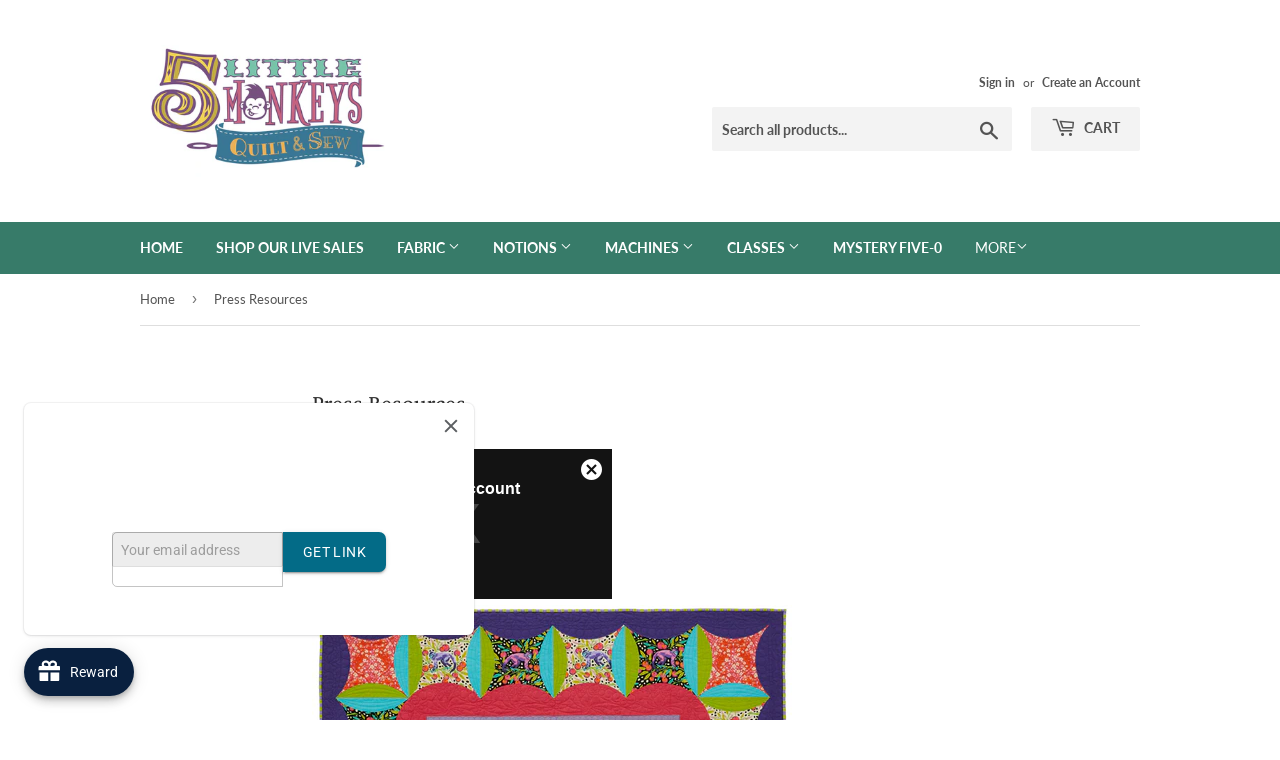

--- FILE ---
content_type: text/html
request_url: https://players.brightcove.net/5972928224001/default_default/index.html?videoId=6150361225001
body_size: 271192
content:
<!DOCTYPE html><html class="bc-iframe"><head>
    <meta charset="utf-8">
    <title>OnePlayer - All Peoples Quilt - PRODUCTION Player</title>
    <meta name="viewport" content="user-scalable=0, width=device-width, maximum-scale=1">
    <meta http-equiv="X-UA-Compatible" content="IE=edge">

        <style id="bc-style-vjs">
          .video-js .vjs-big-play-button .vjs-icon-placeholder:before,.video-js .vjs-modal-dialog,.vjs-button>.vjs-icon-placeholder:before,.vjs-modal-dialog .vjs-modal-dialog-content{position:absolute;top:0;left:0;width:100%;height:100%}.video-js .vjs-big-play-button .vjs-icon-placeholder:before,.vjs-button>.vjs-icon-placeholder:before{text-align:center}@font-face{font-family:VideoJS;src:url([data-uri]) format("woff");font-weight:400;font-style:normal}.video-js .vjs-big-play-button .vjs-icon-placeholder:before,.video-js .vjs-play-control .vjs-icon-placeholder,.vjs-icon-play{font-family:VideoJS;font-weight:400;font-style:normal}.video-js .vjs-big-play-button .vjs-icon-placeholder:before,.video-js .vjs-play-control .vjs-icon-placeholder:before,.vjs-icon-play:before{content:"\f101"}.vjs-icon-play-circle{font-family:VideoJS;font-weight:400;font-style:normal}.vjs-icon-play-circle:before{content:"\f102"}.video-js .vjs-play-control.vjs-playing .vjs-icon-placeholder,.vjs-icon-pause{font-family:VideoJS;font-weight:400;font-style:normal}.video-js .vjs-play-control.vjs-playing .vjs-icon-placeholder:before,.vjs-icon-pause:before{content:"\f103"}.video-js .vjs-mute-control.vjs-vol-0 .vjs-icon-placeholder,.vjs-icon-volume-mute{font-family:VideoJS;font-weight:400;font-style:normal}.video-js .vjs-mute-control.vjs-vol-0 .vjs-icon-placeholder:before,.vjs-icon-volume-mute:before{content:"\f104"}.video-js .vjs-mute-control.vjs-vol-1 .vjs-icon-placeholder,.vjs-icon-volume-low{font-family:VideoJS;font-weight:400;font-style:normal}.video-js .vjs-mute-control.vjs-vol-1 .vjs-icon-placeholder:before,.vjs-icon-volume-low:before{content:"\f105"}.video-js .vjs-mute-control.vjs-vol-2 .vjs-icon-placeholder,.vjs-icon-volume-mid{font-family:VideoJS;font-weight:400;font-style:normal}.video-js .vjs-mute-control.vjs-vol-2 .vjs-icon-placeholder:before,.vjs-icon-volume-mid:before{content:"\f106"}.video-js .vjs-mute-control .vjs-icon-placeholder,.vjs-icon-volume-high{font-family:VideoJS;font-weight:400;font-style:normal}.video-js .vjs-mute-control .vjs-icon-placeholder:before,.vjs-icon-volume-high:before{content:"\f107"}.video-js .vjs-fullscreen-control .vjs-icon-placeholder,.vjs-icon-fullscreen-enter{font-family:VideoJS;font-weight:400;font-style:normal}.video-js .vjs-fullscreen-control .vjs-icon-placeholder:before,.vjs-icon-fullscreen-enter:before{content:"\f108"}.video-js.vjs-fullscreen .vjs-fullscreen-control .vjs-icon-placeholder,.vjs-icon-fullscreen-exit{font-family:VideoJS;font-weight:400;font-style:normal}.video-js.vjs-fullscreen .vjs-fullscreen-control .vjs-icon-placeholder:before,.vjs-icon-fullscreen-exit:before{content:"\f109"}.vjs-icon-square{font-family:VideoJS;font-weight:400;font-style:normal}.vjs-icon-square:before{content:"\f10a"}.vjs-icon-spinner{font-family:VideoJS;font-weight:400;font-style:normal}.vjs-icon-spinner:before{content:"\f10b"}.video-js .vjs-subs-caps-button .vjs-icon-placeholder,.video-js .vjs-subtitles-button .vjs-icon-placeholder,.video-js.video-js:lang(en-AU) .vjs-subs-caps-button .vjs-icon-placeholder,.video-js.video-js:lang(en-GB) .vjs-subs-caps-button .vjs-icon-placeholder,.video-js.video-js:lang(en-IE) .vjs-subs-caps-button .vjs-icon-placeholder,.video-js.video-js:lang(en-NZ) .vjs-subs-caps-button .vjs-icon-placeholder,.vjs-icon-subtitles{font-family:VideoJS;font-weight:400;font-style:normal}.video-js .vjs-subs-caps-button .vjs-icon-placeholder:before,.video-js .vjs-subtitles-button .vjs-icon-placeholder:before,.video-js.video-js:lang(en-AU) .vjs-subs-caps-button .vjs-icon-placeholder:before,.video-js.video-js:lang(en-GB) .vjs-subs-caps-button .vjs-icon-placeholder:before,.video-js.video-js:lang(en-IE) .vjs-subs-caps-button .vjs-icon-placeholder:before,.video-js.video-js:lang(en-NZ) .vjs-subs-caps-button .vjs-icon-placeholder:before,.vjs-icon-subtitles:before{content:"\f10c"}.video-js .vjs-captions-button .vjs-icon-placeholder,.video-js:lang(en) .vjs-subs-caps-button .vjs-icon-placeholder,.video-js:lang(fr-CA) .vjs-subs-caps-button .vjs-icon-placeholder,.vjs-icon-captions{font-family:VideoJS;font-weight:400;font-style:normal}.video-js .vjs-captions-button .vjs-icon-placeholder:before,.video-js:lang(en) .vjs-subs-caps-button .vjs-icon-placeholder:before,.video-js:lang(fr-CA) .vjs-subs-caps-button .vjs-icon-placeholder:before,.vjs-icon-captions:before{content:"\f10d"}.video-js .vjs-chapters-button .vjs-icon-placeholder,.vjs-icon-chapters{font-family:VideoJS;font-weight:400;font-style:normal}.video-js .vjs-chapters-button .vjs-icon-placeholder:before,.vjs-icon-chapters:before{content:"\f10e"}.vjs-icon-share{font-family:VideoJS;font-weight:400;font-style:normal}.vjs-icon-share:before{content:"\f10f"}.vjs-icon-cog{font-family:VideoJS;font-weight:400;font-style:normal}.vjs-icon-cog:before{content:"\f110"}.video-js .vjs-play-progress,.video-js .vjs-volume-level,.vjs-icon-circle,.vjs-seek-to-live-control .vjs-icon-placeholder{font-family:VideoJS;font-weight:400;font-style:normal}.video-js .vjs-play-progress:before,.video-js .vjs-volume-level:before,.vjs-icon-circle:before,.vjs-seek-to-live-control .vjs-icon-placeholder:before{content:"\f111"}.vjs-icon-circle-outline{font-family:VideoJS;font-weight:400;font-style:normal}.vjs-icon-circle-outline:before{content:"\f112"}.vjs-icon-circle-inner-circle{font-family:VideoJS;font-weight:400;font-style:normal}.vjs-icon-circle-inner-circle:before{content:"\f113"}.vjs-icon-hd{font-family:VideoJS;font-weight:400;font-style:normal}.vjs-icon-hd:before{content:"\f114"}.video-js .vjs-control.vjs-close-button .vjs-icon-placeholder,.vjs-icon-cancel{font-family:VideoJS;font-weight:400;font-style:normal}.video-js .vjs-control.vjs-close-button .vjs-icon-placeholder:before,.vjs-icon-cancel:before{content:"\f115"}.video-js .vjs-play-control.vjs-ended .vjs-icon-placeholder,.vjs-icon-replay{font-family:VideoJS;font-weight:400;font-style:normal}.video-js .vjs-play-control.vjs-ended .vjs-icon-placeholder:before,.vjs-icon-replay:before{content:"\f116"}.vjs-icon-facebook{font-family:VideoJS;font-weight:400;font-style:normal}.vjs-icon-facebook:before{content:"\f117"}.vjs-icon-gplus{font-family:VideoJS;font-weight:400;font-style:normal}.vjs-icon-gplus:before{content:"\f118"}.vjs-icon-linkedin{font-family:VideoJS;font-weight:400;font-style:normal}.vjs-icon-linkedin:before{content:"\f119"}.vjs-icon-twitter{font-family:VideoJS;font-weight:400;font-style:normal}.vjs-icon-twitter:before{content:"\f11a"}.vjs-icon-tumblr{font-family:VideoJS;font-weight:400;font-style:normal}.vjs-icon-tumblr:before{content:"\f11b"}.vjs-icon-pinterest{font-family:VideoJS;font-weight:400;font-style:normal}.vjs-icon-pinterest:before{content:"\f11c"}.video-js .vjs-descriptions-button .vjs-icon-placeholder,.vjs-icon-audio-description{font-family:VideoJS;font-weight:400;font-style:normal}.video-js .vjs-descriptions-button .vjs-icon-placeholder:before,.vjs-icon-audio-description:before{content:"\f11d"}.video-js .vjs-audio-button .vjs-icon-placeholder,.vjs-icon-audio{font-family:VideoJS;font-weight:400;font-style:normal}.video-js .vjs-audio-button .vjs-icon-placeholder:before,.vjs-icon-audio:before{content:"\f11e"}.vjs-icon-next-item{font-family:VideoJS;font-weight:400;font-style:normal}.vjs-icon-next-item:before{content:"\f11f"}.vjs-icon-previous-item{font-family:VideoJS;font-weight:400;font-style:normal}.vjs-icon-previous-item:before{content:"\f120"}.video-js{display:block;vertical-align:top;box-sizing:border-box;color:#fff;background-color:#000;position:relative;padding:0;font-size:10px;line-height:1;font-weight:400;font-style:normal;font-family:Arial,Helvetica,sans-serif;word-break:initial}.video-js:-moz-full-screen{position:absolute}.video-js:-webkit-full-screen{width:100%!important;height:100%!important}.video-js[tabindex="-1"]{outline:0}.video-js *,.video-js :after,.video-js :before{box-sizing:inherit}.video-js ul{font-family:inherit;font-size:inherit;line-height:inherit;list-style-position:outside;margin-left:0;margin-right:0;margin-top:0;margin-bottom:0}.video-js.vjs-16-9,.video-js.vjs-4-3,.video-js.vjs-fluid{width:100%;max-width:100%;height:0}.video-js.vjs-16-9{padding-top:56.25%}.video-js.vjs-4-3{padding-top:75%}.video-js.vjs-fill{width:100%;height:100%}.video-js .vjs-tech{position:absolute;top:0;left:0;width:100%;height:100%}body.vjs-full-window{padding:0;margin:0;height:100%}.vjs-full-window .video-js.vjs-fullscreen{position:fixed;overflow:hidden;z-index:1000;left:0;top:0;bottom:0;right:0}.video-js.vjs-fullscreen{width:100%!important;height:100%!important;padding-top:0!important}.video-js.vjs-fullscreen.vjs-user-inactive{cursor:none}.vjs-hidden{display:none!important}.vjs-disabled{opacity:.5;cursor:default}.video-js .vjs-offscreen{height:1px;left:-9999px;position:absolute;top:0;width:1px}.vjs-lock-showing{display:block!important;opacity:1;visibility:visible}.vjs-no-js{padding:20px;color:#fff;background-color:#000;font-size:18px;font-family:Arial,Helvetica,sans-serif;text-align:center;width:300px;height:150px;margin:0 auto}.vjs-no-js a,.vjs-no-js a:visited{color:#66a8cc}.video-js .vjs-big-play-button{font-size:3em;line-height:1.5em;height:1.63332em;width:3em;display:block;position:absolute;top:10px;left:10px;padding:0;cursor:pointer;opacity:1;border:.06666em solid #fff;background-color:#2b333f;background-color:rgba(43,51,63,.7);border-radius:.3em;transition:all .4s}.vjs-big-play-centered .vjs-big-play-button{top:50%;left:50%;margin-top:-.81666em;margin-left:-1.5em}.video-js .vjs-big-play-button:focus,.video-js:hover .vjs-big-play-button{border-color:#fff;background-color:#73859f;background-color:rgba(115,133,159,.5);transition:all 0s}.vjs-controls-disabled .vjs-big-play-button,.vjs-error .vjs-big-play-button,.vjs-has-started .vjs-big-play-button,.vjs-using-native-controls .vjs-big-play-button{display:none}.vjs-has-started.vjs-paused.vjs-show-big-play-button-on-pause .vjs-big-play-button{display:block}.video-js button{background:0 0;border:none;color:inherit;display:inline-block;font-size:inherit;line-height:inherit;text-transform:none;text-decoration:none;transition:none;-webkit-appearance:none;-moz-appearance:none;appearance:none}.vjs-control .vjs-button{width:100%;height:100%}.video-js .vjs-control.vjs-close-button{cursor:pointer;height:3em;position:absolute;right:0;top:.5em;z-index:2}.video-js .vjs-modal-dialog{background:rgba(0,0,0,.8);background:linear-gradient(180deg,rgba(0,0,0,.8),rgba(255,255,255,0));overflow:auto}.video-js .vjs-modal-dialog>*{box-sizing:border-box}.vjs-modal-dialog .vjs-modal-dialog-content{font-size:1.2em;line-height:1.5;padding:20px 24px;z-index:1}.vjs-menu-button{cursor:pointer}.vjs-menu-button.vjs-disabled{cursor:default}.vjs-workinghover .vjs-menu-button.vjs-disabled:hover .vjs-menu{display:none}.vjs-menu .vjs-menu-content{display:block;padding:0;margin:0;font-family:Arial,Helvetica,sans-serif;overflow:auto}.vjs-menu .vjs-menu-content>*{box-sizing:border-box}.vjs-scrubbing .vjs-control.vjs-menu-button:hover .vjs-menu{display:none}.vjs-menu li{list-style:none;margin:0;padding:.2em 0;line-height:1.4em;font-size:1.2em;text-align:center;text-transform:lowercase}.js-focus-visible .vjs-menu li.vjs-menu-item:hover,.vjs-menu li.vjs-menu-item:focus,.vjs-menu li.vjs-menu-item:hover{background-color:#73859f;background-color:rgba(115,133,159,.5)}.js-focus-visible .vjs-menu li.vjs-selected:hover,.vjs-menu li.vjs-selected,.vjs-menu li.vjs-selected:focus,.vjs-menu li.vjs-selected:hover{background-color:#fff;color:#2b333f}.vjs-menu li.vjs-menu-title{text-align:center;text-transform:uppercase;font-size:1em;line-height:2em;padding:0;margin:0 0 .3em 0;font-weight:700;cursor:default}.vjs-menu-button-popup .vjs-menu{display:none;position:absolute;bottom:0;width:10em;left:-3em;height:0;margin-bottom:1.5em;border-top-color:rgba(43,51,63,.7)}.vjs-menu-button-popup .vjs-menu .vjs-menu-content{background-color:#2b333f;background-color:rgba(43,51,63,.7);position:absolute;width:100%;bottom:1.5em;max-height:15em}.vjs-layout-tiny .vjs-menu-button-popup .vjs-menu .vjs-menu-content,.vjs-layout-x-small .vjs-menu-button-popup .vjs-menu .vjs-menu-content{max-height:5em}.vjs-layout-small .vjs-menu-button-popup .vjs-menu .vjs-menu-content{max-height:10em}.vjs-layout-medium .vjs-menu-button-popup .vjs-menu .vjs-menu-content{max-height:14em}.vjs-layout-huge .vjs-menu-button-popup .vjs-menu .vjs-menu-content,.vjs-layout-large .vjs-menu-button-popup .vjs-menu .vjs-menu-content,.vjs-layout-x-large .vjs-menu-button-popup .vjs-menu .vjs-menu-content{max-height:25em}.vjs-menu-button-popup .vjs-menu.vjs-lock-showing,.vjs-workinghover .vjs-menu-button-popup:hover .vjs-menu{display:block}.video-js .vjs-menu-button-inline{transition:all .4s;overflow:hidden}.video-js .vjs-menu-button-inline:before{width:2.222222222em}.video-js .vjs-menu-button-inline.vjs-slider-active,.video-js .vjs-menu-button-inline:focus,.video-js .vjs-menu-button-inline:hover,.video-js.vjs-no-flex .vjs-menu-button-inline{width:12em}.vjs-menu-button-inline .vjs-menu{opacity:0;height:100%;width:auto;position:absolute;left:4em;top:0;padding:0;margin:0;transition:all .4s}.vjs-menu-button-inline.vjs-slider-active .vjs-menu,.vjs-menu-button-inline:focus .vjs-menu,.vjs-menu-button-inline:hover .vjs-menu{display:block;opacity:1}.vjs-no-flex .vjs-menu-button-inline .vjs-menu{display:block;opacity:1;position:relative;width:auto}.vjs-no-flex .vjs-menu-button-inline.vjs-slider-active .vjs-menu,.vjs-no-flex .vjs-menu-button-inline:focus .vjs-menu,.vjs-no-flex .vjs-menu-button-inline:hover .vjs-menu{width:auto}.vjs-menu-button-inline .vjs-menu-content{width:auto;height:100%;margin:0;overflow:hidden}.video-js .vjs-control-bar{display:none;width:100%;position:absolute;bottom:0;left:0;right:0;height:3em;background-color:#2b333f;background-color:rgba(43,51,63,.7)}.vjs-has-started .vjs-control-bar{display:flex;visibility:visible;opacity:1;transition:visibility .1s,opacity .1s}.vjs-has-started.vjs-user-inactive.vjs-playing .vjs-control-bar{visibility:visible;opacity:0;transition:visibility 1s,opacity 1s}.vjs-controls-disabled .vjs-control-bar,.vjs-error .vjs-control-bar,.vjs-using-native-controls .vjs-control-bar{display:none!important}.vjs-audio.vjs-has-started.vjs-user-inactive.vjs-playing .vjs-control-bar{opacity:1;visibility:visible}.vjs-has-started.vjs-no-flex .vjs-control-bar{display:table}.video-js .vjs-control{position:relative;text-align:center;margin:0;padding:0;height:100%;width:4em;flex:none}.vjs-button>.vjs-icon-placeholder:before{font-size:1.8em;line-height:1.67}.video-js .vjs-control:focus,.video-js .vjs-control:focus:before,.video-js .vjs-control:hover:before{text-shadow:0 0 1em #fff}.video-js .vjs-control-text{border:0;clip:rect(0 0 0 0);height:1px;overflow:hidden;padding:0;position:absolute;width:1px}.vjs-no-flex .vjs-control{display:table-cell;vertical-align:middle}.video-js .vjs-custom-control-spacer{display:none}.video-js .vjs-progress-control{cursor:pointer;flex:auto;display:flex;align-items:center;min-width:4em;touch-action:none}.video-js .vjs-progress-control.disabled{cursor:default}.vjs-live .vjs-progress-control{display:none}.vjs-liveui .vjs-progress-control{display:flex;align-items:center}.vjs-no-flex .vjs-progress-control{width:auto}.video-js .vjs-progress-holder{flex:auto;transition:all .2s;height:.3em}.video-js .vjs-progress-control .vjs-progress-holder{margin:0 10px}.video-js .vjs-progress-control:hover .vjs-progress-holder{font-size:1.666666666666666666em}.video-js .vjs-progress-control:hover .vjs-progress-holder.disabled{font-size:1em}.video-js .vjs-progress-holder .vjs-load-progress,.video-js .vjs-progress-holder .vjs-load-progress div,.video-js .vjs-progress-holder .vjs-play-progress{position:absolute;display:block;height:100%;margin:0;padding:0;width:0}.video-js .vjs-play-progress{background-color:#fff}.video-js .vjs-play-progress:before{font-size:.9em;position:absolute;right:-.5em;top:-.333333333333333em;z-index:1}.video-js .vjs-load-progress{background:rgba(115,133,159,.5)}.video-js .vjs-load-progress div{background:rgba(115,133,159,.75)}.video-js .vjs-time-tooltip{background-color:#fff;background-color:rgba(255,255,255,.8);border-radius:.3em;color:#000;float:right;font-family:Arial,Helvetica,sans-serif;font-size:1em;padding:6px 8px 8px 8px;pointer-events:none;position:absolute;top:-3.4em;visibility:hidden;z-index:1}.video-js .vjs-progress-holder:focus .vjs-time-tooltip{display:none}.video-js .vjs-progress-control:hover .vjs-progress-holder:focus .vjs-time-tooltip,.video-js .vjs-progress-control:hover .vjs-time-tooltip{display:block;font-size:.6em;visibility:visible}.video-js .vjs-progress-control.disabled:hover .vjs-time-tooltip{font-size:1em}.video-js .vjs-progress-control .vjs-mouse-display{display:none;position:absolute;width:1px;height:100%;background-color:#000;z-index:1}.vjs-no-flex .vjs-progress-control .vjs-mouse-display{z-index:0}.video-js .vjs-progress-control:hover .vjs-mouse-display{display:block}.video-js.vjs-user-inactive .vjs-progress-control .vjs-mouse-display{visibility:hidden;opacity:0;transition:visibility 1s,opacity 1s}.video-js.vjs-user-inactive.vjs-no-flex .vjs-progress-control .vjs-mouse-display{display:none}.vjs-mouse-display .vjs-time-tooltip{color:#fff;background-color:#000;background-color:rgba(0,0,0,.8)}.video-js .vjs-slider{position:relative;cursor:pointer;padding:0;margin:0 .45em 0 .45em;-webkit-touch-callout:none;-webkit-user-select:none;-moz-user-select:none;-ms-user-select:none;user-select:none;background-color:#73859f;background-color:rgba(115,133,159,.5)}.video-js .vjs-slider.disabled{cursor:default}.video-js .vjs-slider:focus{text-shadow:0 0 1em #fff;box-shadow:0 0 1em #fff}.video-js .vjs-mute-control{cursor:pointer;flex:none}.video-js .vjs-volume-control{cursor:pointer;margin-right:1em;display:flex}.video-js .vjs-volume-control.vjs-volume-horizontal{width:5em}.video-js .vjs-volume-panel .vjs-volume-control{visibility:visible;opacity:0;width:1px;height:1px;margin-left:-1px}.video-js .vjs-volume-panel{transition:width 1s}.video-js .vjs-volume-panel .vjs-mute-control:hover~.vjs-volume-control,.video-js .vjs-volume-panel .vjs-volume-control.vjs-slider-active,.video-js .vjs-volume-panel .vjs-volume-control:active,.video-js .vjs-volume-panel .vjs-volume-control:hover,.video-js .vjs-volume-panel:active .vjs-volume-control,.video-js .vjs-volume-panel:focus .vjs-volume-control,.video-js .vjs-volume-panel:hover .vjs-volume-control{visibility:visible;opacity:1;position:relative;transition:visibility .1s,opacity .1s,height .1s,width .1s,left 0s,top 0s}.video-js .vjs-volume-panel .vjs-mute-control:hover~.vjs-volume-control.vjs-volume-horizontal,.video-js .vjs-volume-panel .vjs-volume-control.vjs-slider-active.vjs-volume-horizontal,.video-js .vjs-volume-panel .vjs-volume-control:active.vjs-volume-horizontal,.video-js .vjs-volume-panel .vjs-volume-control:hover.vjs-volume-horizontal,.video-js .vjs-volume-panel:active .vjs-volume-control.vjs-volume-horizontal,.video-js .vjs-volume-panel:focus .vjs-volume-control.vjs-volume-horizontal,.video-js .vjs-volume-panel:hover .vjs-volume-control.vjs-volume-horizontal{width:5em;height:3em}.video-js .vjs-volume-panel .vjs-mute-control:hover~.vjs-volume-control.vjs-volume-vertical,.video-js .vjs-volume-panel .vjs-volume-control.vjs-slider-active.vjs-volume-vertical,.video-js .vjs-volume-panel .vjs-volume-control:active.vjs-volume-vertical,.video-js .vjs-volume-panel .vjs-volume-control:hover.vjs-volume-vertical,.video-js .vjs-volume-panel:active .vjs-volume-control.vjs-volume-vertical,.video-js .vjs-volume-panel:focus .vjs-volume-control.vjs-volume-vertical,.video-js .vjs-volume-panel:hover .vjs-volume-control.vjs-volume-vertical{left:-3.5em}.video-js .vjs-volume-panel.vjs-volume-panel-horizontal.vjs-slider-active,.video-js .vjs-volume-panel.vjs-volume-panel-horizontal:active,.video-js .vjs-volume-panel.vjs-volume-panel-horizontal:hover{width:9em;transition:width .1s}.video-js .vjs-volume-panel.vjs-volume-panel-horizontal.vjs-mute-toggle-only{width:4em}.video-js .vjs-volume-panel .vjs-volume-control.vjs-volume-vertical{height:8em;width:3em;left:-3000em;transition:visibility 1s,opacity 1s,height 1s 1s,width 1s 1s,left 1s 1s,top 1s 1s}.video-js .vjs-volume-panel .vjs-volume-control.vjs-volume-horizontal{transition:visibility 1s,opacity 1s,height 1s 1s,width 1s,left 1s 1s,top 1s 1s}.video-js.vjs-no-flex .vjs-volume-panel .vjs-volume-control.vjs-volume-horizontal{width:5em;height:3em;visibility:visible;opacity:1;position:relative;transition:none}.video-js.vjs-no-flex .vjs-volume-control.vjs-volume-vertical,.video-js.vjs-no-flex .vjs-volume-panel .vjs-volume-control.vjs-volume-vertical{position:absolute;bottom:3em;left:.5em}.video-js .vjs-volume-panel{display:flex}.video-js .vjs-volume-bar{margin:1.35em .45em}.vjs-volume-bar.vjs-slider-horizontal{width:5em;height:.3em}.vjs-volume-bar.vjs-slider-vertical{width:.3em;height:5em;margin:1.35em auto}.video-js .vjs-volume-level{position:absolute;bottom:0;left:0;background-color:#fff}.video-js .vjs-volume-level:before{position:absolute;font-size:.9em}.vjs-slider-vertical .vjs-volume-level{width:.3em}.vjs-slider-vertical .vjs-volume-level:before{top:-.5em;left:-.3em}.vjs-slider-horizontal .vjs-volume-level{height:.3em}.vjs-slider-horizontal .vjs-volume-level:before{top:-.3em;right:-.5em}.video-js .vjs-volume-panel.vjs-volume-panel-vertical{width:4em}.vjs-volume-bar.vjs-slider-vertical .vjs-volume-level{height:100%}.vjs-volume-bar.vjs-slider-horizontal .vjs-volume-level{width:100%}.video-js .vjs-volume-vertical{width:3em;height:8em;bottom:8em;background-color:#2b333f;background-color:rgba(43,51,63,.7)}.video-js .vjs-volume-horizontal .vjs-menu{left:-2em}.vjs-poster{display:inline-block;vertical-align:middle;background-repeat:no-repeat;background-position:50% 50%;background-size:contain;background-color:#000;cursor:pointer;margin:0;padding:0;position:absolute;top:0;right:0;bottom:0;left:0;height:100%}.vjs-has-started .vjs-poster{display:none}.vjs-audio.vjs-has-started .vjs-poster{display:block}.vjs-using-native-controls .vjs-poster{display:none}.video-js .vjs-live-control{display:flex;align-items:flex-start;flex:auto;font-size:1em;line-height:3em}.vjs-no-flex .vjs-live-control{display:table-cell;width:auto;text-align:left}.video-js.vjs-liveui .vjs-live-control,.video-js:not(.vjs-live) .vjs-live-control{display:none}.video-js .vjs-seek-to-live-control{cursor:pointer;flex:none;display:inline-flex;height:100%;padding-left:.5em;padding-right:.5em;font-size:1em;line-height:3em;width:auto;min-width:4em}.vjs-no-flex .vjs-seek-to-live-control{display:table-cell;width:auto;text-align:left}.video-js.vjs-live:not(.vjs-liveui) .vjs-seek-to-live-control,.video-js:not(.vjs-live) .vjs-seek-to-live-control{display:none}.vjs-seek-to-live-control.vjs-control.vjs-at-live-edge{cursor:auto}.vjs-seek-to-live-control .vjs-icon-placeholder{margin-right:.5em;color:#888}.vjs-seek-to-live-control.vjs-control.vjs-at-live-edge .vjs-icon-placeholder{color:red}.video-js .vjs-time-control{flex:none;font-size:1em;line-height:3em;min-width:2em;width:auto;padding-left:1em;padding-right:1em}.vjs-live .vjs-time-control{display:none}.video-js .vjs-current-time,.vjs-no-flex .vjs-current-time{display:none}.video-js .vjs-duration,.vjs-no-flex .vjs-duration{display:none}.vjs-time-divider{display:none;line-height:3em}.vjs-live .vjs-time-divider{display:none}.video-js .vjs-play-control{cursor:pointer}.video-js .vjs-play-control .vjs-icon-placeholder{flex:none}.vjs-text-track-display{position:absolute;bottom:3em;left:0;right:0;top:0;pointer-events:none}.video-js.vjs-user-inactive.vjs-playing .vjs-text-track-display{bottom:1em}.video-js .vjs-text-track{font-size:1.4em;text-align:center;margin-bottom:.1em}.vjs-subtitles{color:#fff}.vjs-captions{color:#fc6}.vjs-tt-cue{display:block}video::-webkit-media-text-track-display{-webkit-transform:translateY(-3em);transform:translateY(-3em)}.video-js.vjs-user-inactive.vjs-playing video::-webkit-media-text-track-display{-webkit-transform:translateY(-1.5em);transform:translateY(-1.5em)}.video-js .vjs-fullscreen-control{cursor:pointer;flex:none}.vjs-playback-rate .vjs-playback-rate-value,.vjs-playback-rate>.vjs-menu-button{position:absolute;top:0;left:0;width:100%;height:100%}.vjs-playback-rate .vjs-playback-rate-value{pointer-events:none;font-size:1.5em;line-height:2;text-align:center}.vjs-playback-rate .vjs-menu{width:4em;left:0}.vjs-error .vjs-error-display .vjs-modal-dialog-content{font-size:1.4em;text-align:center}.vjs-error .vjs-error-display:before{color:#fff;content:'X';font-family:Arial,Helvetica,sans-serif;font-size:4em;left:0;line-height:1;margin-top:-.5em;position:absolute;text-shadow:.05em .05em .1em #000;text-align:center;top:50%;vertical-align:middle;width:100%}.vjs-loading-spinner{display:none;position:absolute;top:50%;left:50%;margin:-25px 0 0 -25px;opacity:.85;text-align:left;border:6px solid rgba(43,51,63,.7);box-sizing:border-box;background-clip:padding-box;width:50px;height:50px;border-radius:25px;visibility:hidden}.vjs-seeking .vjs-loading-spinner,.vjs-waiting .vjs-loading-spinner{display:block;-webkit-animation:vjs-spinner-show 0s linear .3s forwards;animation:vjs-spinner-show 0s linear .3s forwards}.vjs-loading-spinner:after,.vjs-loading-spinner:before{content:"";position:absolute;margin:-6px;box-sizing:inherit;width:inherit;height:inherit;border-radius:inherit;opacity:1;border:inherit;border-color:transparent;border-top-color:#fff}.vjs-seeking .vjs-loading-spinner:after,.vjs-seeking .vjs-loading-spinner:before,.vjs-waiting .vjs-loading-spinner:after,.vjs-waiting .vjs-loading-spinner:before{-webkit-animation:vjs-spinner-spin 1.1s cubic-bezier(.6,.2,0,.8) infinite,vjs-spinner-fade 1.1s linear infinite;animation:vjs-spinner-spin 1.1s cubic-bezier(.6,.2,0,.8) infinite,vjs-spinner-fade 1.1s linear infinite}.vjs-seeking .vjs-loading-spinner:before,.vjs-waiting .vjs-loading-spinner:before{border-top-color:#fff}.vjs-seeking .vjs-loading-spinner:after,.vjs-waiting .vjs-loading-spinner:after{border-top-color:#fff;-webkit-animation-delay:.44s;animation-delay:.44s}@keyframes vjs-spinner-show{to{visibility:visible}}@-webkit-keyframes vjs-spinner-show{to{visibility:visible}}@keyframes vjs-spinner-spin{100%{-webkit-transform:rotate(360deg);transform:rotate(360deg)}}@-webkit-keyframes vjs-spinner-spin{100%{-webkit-transform:rotate(360deg)}}@keyframes vjs-spinner-fade{0%{border-top-color:#73859f}20%{border-top-color:#73859f}35%{border-top-color:#fff}60%{border-top-color:#73859f}100%{border-top-color:#73859f}}@-webkit-keyframes vjs-spinner-fade{0%{border-top-color:#73859f}20%{border-top-color:#73859f}35%{border-top-color:#fff}60%{border-top-color:#73859f}100%{border-top-color:#73859f}}.vjs-chapters-button .vjs-menu ul{width:24em}.video-js .vjs-subs-caps-button+.vjs-menu .vjs-captions-menu-item .vjs-menu-item-text .vjs-icon-placeholder{vertical-align:middle;display:inline-block;margin-bottom:-.1em}.video-js .vjs-subs-caps-button+.vjs-menu .vjs-captions-menu-item .vjs-menu-item-text .vjs-icon-placeholder:before{font-family:VideoJS;content:"\f10d";font-size:1.5em;line-height:inherit}.video-js .vjs-audio-button+.vjs-menu .vjs-main-desc-menu-item .vjs-menu-item-text .vjs-icon-placeholder{vertical-align:middle;display:inline-block;margin-bottom:-.1em}.video-js .vjs-audio-button+.vjs-menu .vjs-main-desc-menu-item .vjs-menu-item-text .vjs-icon-placeholder:before{font-family:VideoJS;content:" \f11d";font-size:1.5em;line-height:inherit}.video-js:not(.vjs-fullscreen).vjs-layout-small .vjs-audio-button,.video-js:not(.vjs-fullscreen).vjs-layout-small .vjs-captions-button,.video-js:not(.vjs-fullscreen).vjs-layout-small .vjs-chapters-button,.video-js:not(.vjs-fullscreen).vjs-layout-small .vjs-current-time,.video-js:not(.vjs-fullscreen).vjs-layout-small .vjs-descriptions-button,.video-js:not(.vjs-fullscreen).vjs-layout-small .vjs-duration,.video-js:not(.vjs-fullscreen).vjs-layout-small .vjs-playback-rate,.video-js:not(.vjs-fullscreen).vjs-layout-small .vjs-remaining-time,.video-js:not(.vjs-fullscreen).vjs-layout-small .vjs-subtitles-button,.video-js:not(.vjs-fullscreen).vjs-layout-small .vjs-time-divider,.video-js:not(.vjs-fullscreen).vjs-layout-small .vjs-volume-control,.video-js:not(.vjs-fullscreen).vjs-layout-tiny .vjs-audio-button,.video-js:not(.vjs-fullscreen).vjs-layout-tiny .vjs-captions-button,.video-js:not(.vjs-fullscreen).vjs-layout-tiny .vjs-chapters-button,.video-js:not(.vjs-fullscreen).vjs-layout-tiny .vjs-current-time,.video-js:not(.vjs-fullscreen).vjs-layout-tiny .vjs-descriptions-button,.video-js:not(.vjs-fullscreen).vjs-layout-tiny .vjs-duration,.video-js:not(.vjs-fullscreen).vjs-layout-tiny .vjs-playback-rate,.video-js:not(.vjs-fullscreen).vjs-layout-tiny .vjs-remaining-time,.video-js:not(.vjs-fullscreen).vjs-layout-tiny .vjs-subtitles-button,.video-js:not(.vjs-fullscreen).vjs-layout-tiny .vjs-time-divider,.video-js:not(.vjs-fullscreen).vjs-layout-tiny .vjs-volume-control,.video-js:not(.vjs-fullscreen).vjs-layout-x-small .vjs-audio-button,.video-js:not(.vjs-fullscreen).vjs-layout-x-small .vjs-captions-button,.video-js:not(.vjs-fullscreen).vjs-layout-x-small .vjs-chapters-button,.video-js:not(.vjs-fullscreen).vjs-layout-x-small .vjs-current-time,.video-js:not(.vjs-fullscreen).vjs-layout-x-small .vjs-descriptions-button,.video-js:not(.vjs-fullscreen).vjs-layout-x-small .vjs-duration,.video-js:not(.vjs-fullscreen).vjs-layout-x-small .vjs-playback-rate,.video-js:not(.vjs-fullscreen).vjs-layout-x-small .vjs-remaining-time,.video-js:not(.vjs-fullscreen).vjs-layout-x-small .vjs-subtitles-button,.video-js:not(.vjs-fullscreen).vjs-layout-x-small .vjs-time-divider,.video-js:not(.vjs-fullscreen).vjs-layout-x-small .vjs-volume-control{display:none}.video-js:not(.vjs-fullscreen).vjs-layout-small .vjs-volume-panel.vjs-volume-panel-horizontal.vjs-slider-active,.video-js:not(.vjs-fullscreen).vjs-layout-small .vjs-volume-panel.vjs-volume-panel-horizontal:active,.video-js:not(.vjs-fullscreen).vjs-layout-small .vjs-volume-panel.vjs-volume-panel-horizontal:hover,.video-js:not(.vjs-fullscreen).vjs-layout-tiny .vjs-volume-panel.vjs-volume-panel-horizontal.vjs-slider-active,.video-js:not(.vjs-fullscreen).vjs-layout-tiny .vjs-volume-panel.vjs-volume-panel-horizontal:active,.video-js:not(.vjs-fullscreen).vjs-layout-tiny .vjs-volume-panel.vjs-volume-panel-horizontal:hover,.video-js:not(.vjs-fullscreen).vjs-layout-x-small .vjs-volume-panel.vjs-volume-panel-horizontal.vjs-slider-active,.video-js:not(.vjs-fullscreen).vjs-layout-x-small .vjs-volume-panel.vjs-volume-panel-horizontal:active,.video-js:not(.vjs-fullscreen).vjs-layout-x-small .vjs-volume-panel.vjs-volume-panel-horizontal:hover{width:auto;width:initial}.video-js:not(.vjs-fullscreen).vjs-layout-tiny .vjs-subs-caps-button,.video-js:not(.vjs-fullscreen).vjs-layout-x-small:not(.vjs-live) .vjs-subs-caps-button,.video-js:not(.vjs-fullscreen).vjs-layout-x-small:not(.vjs-liveui) .vjs-subs-caps-button{display:none}.video-js:not(.vjs-fullscreen).vjs-layout-tiny .vjs-custom-control-spacer,.video-js:not(.vjs-fullscreen).vjs-layout-x-small.vjs-liveui .vjs-custom-control-spacer{flex:auto;display:block}.video-js:not(.vjs-fullscreen).vjs-layout-tiny.vjs-no-flex .vjs-custom-control-spacer,.video-js:not(.vjs-fullscreen).vjs-layout-x-small.vjs-liveui.vjs-no-flex .vjs-custom-control-spacer{width:auto}.video-js:not(.vjs-fullscreen).vjs-layout-tiny .vjs-progress-control,.video-js:not(.vjs-fullscreen).vjs-layout-x-small.vjs-liveui .vjs-progress-control{display:none}.vjs-modal-dialog.vjs-text-track-settings{background-color:#2b333f;background-color:rgba(43,51,63,.75);color:#fff;height:70%}.vjs-text-track-settings .vjs-modal-dialog-content{display:table}.vjs-text-track-settings .vjs-track-settings-colors,.vjs-text-track-settings .vjs-track-settings-controls,.vjs-text-track-settings .vjs-track-settings-font{display:table-cell}.vjs-text-track-settings .vjs-track-settings-controls{text-align:right;vertical-align:bottom}@supports (display:grid){.vjs-text-track-settings .vjs-modal-dialog-content{display:grid;grid-template-columns:1fr 1fr;grid-template-rows:1fr;padding:20px 24px 0 24px}.vjs-track-settings-controls .vjs-default-button{margin-bottom:20px}.vjs-text-track-settings .vjs-track-settings-controls{grid-column:1/-1}.vjs-layout-small .vjs-text-track-settings .vjs-modal-dialog-content,.vjs-layout-tiny .vjs-text-track-settings .vjs-modal-dialog-content,.vjs-layout-x-small .vjs-text-track-settings .vjs-modal-dialog-content{grid-template-columns:1fr}}.vjs-track-setting>select{margin-right:1em;margin-bottom:.5em}.vjs-text-track-settings fieldset{margin:5px;padding:3px;border:none}.vjs-text-track-settings fieldset span{display:inline-block}.vjs-text-track-settings fieldset span>select{max-width:7.3em}.vjs-text-track-settings legend{color:#fff;margin:0 0 5px 0}.vjs-text-track-settings .vjs-label{position:absolute;clip:rect(1px 1px 1px 1px);clip:rect(1px,1px,1px,1px);display:block;margin:0 0 5px 0;padding:0;border:0;height:1px;width:1px;overflow:hidden}.vjs-track-settings-controls button:active,.vjs-track-settings-controls button:focus{outline-style:solid;outline-width:medium;background-image:linear-gradient(0deg,#fff 88%,#73859f 100%)}.vjs-track-settings-controls button:hover{color:rgba(43,51,63,.75)}.vjs-track-settings-controls button{background-color:#fff;background-image:linear-gradient(-180deg,#fff 88%,#73859f 100%);color:#2b333f;cursor:pointer;border-radius:2px}.vjs-track-settings-controls .vjs-default-button{margin-right:1em}@media print{.video-js>:not(.vjs-tech):not(.vjs-poster){visibility:hidden}}.vjs-resize-manager{position:absolute;top:0;left:0;width:100%;height:100%;border:none;z-index:-1000}.js-focus-visible .video-js :focus:not(.focus-visible){outline:0;background:0 0}.video-js .vjs-menu :focus:not(:focus-visible),.video-js :focus:not(:focus-visible){outline:0;background:0 0}
        </style>
        <style class="bc-style-default-default">
          .bc-player-default_default *,.bc-player-default_default :after,.bc-player-default_default :before{box-sizing:inherit;font-size:inherit;color:inherit;line-height:inherit}.bc-player-default_default{width:300px;height:150px;font-size:14px;overflow:hidden}.bc-player-default_default.vjs-fluid,.bc-player-default_default.vjs-fluid.vjs-16-9{padding-top:56.25%}.bc-player-default_default.vjs-fluid.vjs-4-3{padding-top:75%}.bc-player-default_default.vjs-fill{width:100%;height:100%}.bc-iframe,.bc-iframe body,.bc-player-default_default,.bc-player-default_default .vjs-poster{background-color:#151B17}.bc-iframe,.bc-iframe .bc-player-default_default,.bc-iframe body{margin:0;width:100%;height:100%;overflow:hidden}.bc-player-default_default.vjs-fullscreen,.bc-player-default_default.vjs-fullscreen .vjs-tech{width:100%!important;height:100%!important}.bc-player-default_default .vjs-track-setting select{color:#000;background-color:#fff}.bc-player-default_default .vjs-audio-button .vjs-menu-item,.bc-player-default_default .vjs-chapters-button .vjs-menu-item,.bc-player-default_default .vjs-descriptions-button .vjs-menu-item,.bc-player-default_default .vjs-subs-caps-button .vjs-menu-item{text-transform:none}.bc-player-default_default.vjs-waiting-for-autoplay .vjs-big-play-button{opacity:0}.bc-player-default_default .vjs-progress-control .vjs-mouse-display{z-index:2}.vjs-error-display{color:#fff;display:none;font-family:Helvetica,Arial,sans serif;font-size:16px;line-height:1.428}.vjs-error .vjs-error-display{display:block;position:absolute;top:0;left:0;right:0;bottom:0;background:rgba(0,0,0,.5)}.vjs-error .vjs-error-display .vjs-modal-dialog-content{font-size:14px}.vjs-errors-dialog{text-align:left;border:1px #999 solid;overflow:hidden;position:absolute;top:2%;bottom:2%;left:5%;right:5%;padding-left:1%;padding-right:1%;background:rgba(24,24,24,.8);-ms-filter:"progid:DXImageTransform.Microsoft.gradient(startColorstr=#CC000000, endColorstr=#CC000000)"}.vjs-errors-details{margin-top:15px}.vjs-errors-message{border:1px #999 solid;background-color:#2c2c2c;overflow:auto;margin-top:15px;padding:15px}.vjs-errors-ok-button-container{display:block;position:absolute;bottom:15px;left:15px;right:15px;text-align:center}.vjs-errors-ok-button{display:block;margin:0 auto;width:80px;height:36px;background-color:#000;border:1px #999 solid;border-radius:5px;color:#999;font-size:14px;cursor:pointer}.vjs-errors-ok-button:hover{border:1px #FFF solid;color:#CCC}.vjs-errors-content-container{overflow:auto;position:absolute;padding-bottom:15px;top:0;left:15px;right:15px;bottom:61px}.vjs-errors-headline{font-size:14px;font-weight:700;padding-right:3em}.vjs-errors-dialog .vjs-control.vjs-close-button{width:3em;height:3em;top:0}.vjs-errors-flashmessage{float:right;font-size:9px;font-style:italic}.vjs-xs.vjs-error-display{font-size:14px;background-color:#000}.vjs-xs.vjs-error-display .vjs-errors-details,.vjs-xs.vjs-error-display .vjs-errors-message{display:none}.vjs-xs .vjs-errors-content-container{top:0}.vjs-xs .vjs-errors-headline{font-size:16px;font-weight:700}.vjs-xs .vjs-errors-dialog{border:none;top:0;bottom:0;left:0;right:0}.vjs-xs.vjs-errors-flashmessage{display:none}@media (max-width:600px),(max-height:250px){.vjs-error-display{font-size:14px;background-color:#000}.vjs-error-display .vjs-errors-details,.vjs-error-display .vjs-errors-message{display:none}.vjs-error-display .vjs-errors-content-container{top:15px}.vjs-error-display .vjs-errors-headline{font-size:16px;font-weight:700}.vjs-error-display .vjs-errors-dialog{border:none;top:0;bottom:0;left:0;right:0}.vjs-errors-flashmessage{display:none}}.vjs-errors-ref-id{color:rgba(255,255,255,.5);font-size:.75em;margin:.5em 0 0}.video-js .vjs-dock-shelf,.video-js .vjs-dock-text{font-size:1.8em;font-family:"Helvetica Neue",Helvetica,Arial,sans-serif;pointer-events:none;position:absolute;top:0;-webkit-transition:opacity .1s;-moz-transition:opacity .1s;-o-transition:opacity .1s;transition:opacity .1s}.video-js .vjs-dock-text{left:0;margin:0;width:100%;background:rgba(0,0,0,.8);background:-webkit-linear-gradient(to bottom,rgba(0,0,0,.8) 0,rgba(0,0,0,.7) 30%,rgba(0,0,0,.7) 70%,transparent 100%);background:linear-gradient(to bottom,rgba(0,0,0,.8) 0,rgba(0,0,0,.7) 30%,rgba(0,0,0,.7) 70%,transparent 100%);padding:1em 25% 2em 1em}.video-js.vjs-no-flex .vjs-dock-text{padding-bottom:1em}.video-js .vjs-dock-shelf{padding:1em 1em;right:0;text-align:right;width:25%}.video-js .vjs-dock-shelf *{pointer-events:auto}.video-js .vjs-dock-description,.video-js .vjs-dock-title{margin:0;overflow:hidden;text-overflow:ellipsis;white-space:nowrap}.video-js .vjs-dock-title{font-weight:700;letter-spacing:1px;line-height:1.333;margin-bottom:.333em}.video-js .vjs-dock-description{font-weight:400;line-height:1.5}.vjs-playing.vjs-user-inactive .vjs-dock-shelf,.vjs-playing.vjs-user-inactive .vjs-dock-text{opacity:0;-webkit-transition:opacity 1s;-moz-transition:opacity 1s;-o-transition:opacity 1s;transition:opacity 1s}.vjs-playing.vjs-no-flex.vjs-user-inactive .vjs-dock-shelf,.vjs-playing.vjs-no-flex.vjs-user-inactive .vjs-dock-text{display:none}.video-js .vjs-dock-shelf,.video-js .vjs-dock-text{font-size:1em}.vjs-has-started:not(:hover) .vjs-dock-shelf,.vjs-has-started:not(:hover) .vjs-dock-text{opacity:0;-webkit-transition:opacity 1s;-moz-transition:opacity 1s;-ms-transition:opacity 1s;-o-transition:opacity 1s;transition:opacity 1s}/*! @name videojs-contextmenu-ui @version 5.1.0 @license Apache-2.0 */.vjs-contextmenu-ui-menu{position:absolute}.vjs-contextmenu-ui-menu .vjs-menu-content{background-color:#2b333f;background-color:rgba(43,51,63,.7);border-radius:.3em;padding:.25em}.vjs-contextmenu-ui-menu .vjs-menu-item{border-radius:.3em;cursor:pointer;margin:0 0 1px;padding:.5em 1em;font-size:1em;line-height:1.2;text-transform:none}.vjs-contextmenu-ui-menu .vjs-menu-item:active,.vjs-contextmenu-ui-menu .vjs-menu-item:hover{background-color:rgba(0,0,0,.5);text-shadow:0 0 1em #fff}.vjs-modal-dialog.vjs-player-info-modal{background:rgba(0,0,0,.9);font-size:10px}.vjs-modal-dialog.vjs-player-info-modal .vjs-modal-dialog-content{overflow:auto}.vjs-modal-dialog.vjs-player-info-modal .vjs-pi-section{float:left;width:49%}.vjs-modal-dialog.vjs-player-info-modal .vjs-pi-section:nth-child(2n+1){float:right}.vjs-modal-dialog.vjs-player-info-modal .vjs-pi-section.vjs-pi-section--source{float:none;clear:both;width:auto}.vjs-modal-dialog.vjs-player-info-modal .vjs-pi-section.vjs-pi-section--source td:first-child{min-width:150px}.vjs-modal-dialog.vjs-player-info-modal table{border-collapse:collapse;margin-bottom:1em;width:100%}.vjs-modal-dialog.vjs-player-info-modal th{font-weight:400;text-align:left}.vjs-modal-dialog.vjs-player-info-modal td{border-bottom:1px solid rgba(255,255,255,.2);opacity:.5}.vjs-modal-dialog.vjs-player-info-modal tr:last-child td{border-bottom:0}.vjs-modal-dialog.vjs-player-info-modal tr:hover td{opacity:1}.bc-player-default_default .vjs-control-bar{background-color:rgba(0,0,0,.45);color:#fff}.bc-player-default_default .vjs-control{color:inherit}.bc-player-default_default .vjs-mouse-display:after,.bc-player-default_default .vjs-play-progress:after{border-radius:0}.bc-player-default_default .vjs-menu-button-inline:hover,.bc-player-default_default.vjs-no-flex .vjs-menu-button-inline{width:8.35em}.bc-player-default_default .vjs-control:focus:before,.bc-player-default_default .vjs-control:hover:before{text-shadow:0 0 1em #fff,0 0 1em #fff,0 0 1em #fff}.bc-player-default_default .vjs-spacer{display:-webkit-box;display:-moz-box;display:-ms-flexbox;display:-webkit-flex;display:flex;-webkit-box-flex:1 1 auto;-moz-box-flex:1 1 auto;-webkit-flex:1 1 auto;-ms-flex:1 1 auto;flex:1 1 auto}.bc-player-default_default .vjs-time-control{display:-webkit-box;display:-moz-box;display:-ms-flexbox;display:-webkit-flex;display:flex;-webkit-box-flex:0 1 auto;-moz-box-flex:0 1 auto;-webkit-flex:0 1 auto;-ms-flex:0 1 auto;flex:0 1 auto;width:auto}.bc-player-default_default .vjs-time-control.vjs-time-divider{width:14px}.bc-player-default_default .vjs-time-control.vjs-time-divider div{width:100%;text-align:center}.bc-player-default_default .vjs-time-control.vjs-current-time{margin-left:1em}.bc-player-default_default .vjs-time-control .vjs-current-time-display,.bc-player-default_default .vjs-time-control .vjs-duration-display{width:100%}.bc-player-default_default .vjs-time-control .vjs-current-time-display{text-align:right}.bc-player-default_default .vjs-time-control .vjs-duration-display{text-align:left}.bc-player-default_default .vjs-remaining-time{display:none}.bc-player-default_default.vjs-no-flex .vjs-time-control.vjs-remaining-time{display:none}.bc-player-default_default.vjs-no-flex .vjs-time-control{display:table-cell;width:4em}.bc-player-default_default .vjs-play-progress,.bc-player-default_default .vjs-volume-level{background-color:#d52484}.bc-player-default_default .vjs-play-progress:before,.bc-player-default_default .vjs-volume-level:before{display:none}.bc-player-default_default .vjs-volume-level:after{display:none}.bc-player-default_default .vjs-progress-control{position:absolute;left:0;right:0;width:100%;height:1.5em;top:-1.5em}.bc-player-default_default .vjs-progress-control .vjs-load-progress,.bc-player-default_default .vjs-progress-control .vjs-play-progress,.bc-player-default_default .vjs-progress-control .vjs-progress-holder{height:100%}.bc-player-default_default .vjs-progress-control .vjs-progress-holder{margin:0}.bc-player-default_default .vjs-progress-control:hover{height:1.5em;top:-1.5em}.bc-player-default_default .vjs-control-bar:not(.vjs-focus-within){-webkit-transition:-webkit-transform .1s ease 0s;-moz-transition:-moz-transform .1s ease 0s;-ms-transition:-ms-transform .1s ease 0s;-o-transition:-o-transform .1s ease 0s;transition:transform .1s ease 0s}.bc-player-default_default.not-hover.vjs-has-started.vjs-paused.vjs-user-active .vjs-control-bar:not(.vjs-focus-within):not(.vjs-control-bar-visible),.bc-player-default_default.not-hover.vjs-has-started.vjs-paused.vjs-user-inactive .vjs-control-bar:not(.vjs-focus-within):not(.vjs-control-bar-visible),.bc-player-default_default.not-hover.vjs-has-started.vjs-playing.vjs-user-active .vjs-control-bar:not(.vjs-focus-within):not(.vjs-control-bar-visible),.bc-player-default_default.not-hover.vjs-has-started.vjs-playing.vjs-user-inactive .vjs-control-bar:not(.vjs-focus-within):not(.vjs-control-bar-visible),.bc-player-default_default.vjs-has-started.vjs-paused.vjs-ad-playing.vjs-user-inactive .vjs-control-bar,.bc-player-default_default.vjs-has-started.vjs-playing.vjs-user-inactive .vjs-control-bar:not(.vjs-focus-within):not(.vjs-control-bar-visible){visibility:visible;opacity:1;-webkit-backface-visibility:hidden;-webkit-transform:translateY(3em);-moz-transform:translateY(3em);-ms-transform:translateY(3em);-o-transform:translateY(3em);transform:translateY(3em);-webkit-transition:-webkit-transform 1s ease 0s;-moz-transition:-moz-transform 1s ease 0s;-ms-transition:-ms-transform 1s ease 0s;-o-transition:-o-transform 1s ease 0s;transition:transform 1s ease 0s}.bc-player-default_default.not-hover.vjs-has-started.vjs-paused.vjs-user-active .vjs-progress-control,.bc-player-default_default.not-hover.vjs-has-started.vjs-paused.vjs-user-inactive .vjs-progress-control,.bc-player-default_default.not-hover.vjs-has-started.vjs-playing.vjs-user-active .vjs-progress-control,.bc-player-default_default.not-hover.vjs-has-started.vjs-playing.vjs-user-inactive .vjs-progress-control,.bc-player-default_default.vjs-has-started.vjs-paused.vjs-ad-playing.vjs-user-inactive .vjs-progress-control,.bc-player-default_default.vjs-has-started.vjs-playing.vjs-user-inactive .vjs-progress-control{height:.3em;top:-.3em;pointer-events:none;-webkit-transition:height 1s,top 1s;-moz-transition:height 1s,top 1s;-ms-transition:height 1s,top 1s;-o-transition:height 1s,top 1s;transition:height 1s,top 1s}.bc-player-default_default.not-hover.vjs-has-started.vjs-paused.vjs-user-active.vjs-fullscreen .vjs-progress-control,.bc-player-default_default.not-hover.vjs-has-started.vjs-paused.vjs-user-inactive.vjs-fullscreen .vjs-progress-control,.bc-player-default_default.not-hover.vjs-has-started.vjs-playing.vjs-user-active.vjs-fullscreen .vjs-progress-control,.bc-player-default_default.not-hover.vjs-has-started.vjs-playing.vjs-user-inactive.vjs-fullscreen .vjs-progress-control,.bc-player-default_default.vjs-has-started.vjs-playing.vjs-user-inactive.vjs-fullscreen .vjs-progress-control{opacity:0;-webkit-transition:opacity 1s;-moz-transition:opacity 1s;-ms-transition:opacity 1s;-o-transition:opacity 1s;transition:opacity 1s}.bc-player-default_default.not-hover.vjs-has-started.vjs-paused.vjs-user-active .vjs-menu,.bc-player-default_default.not-hover.vjs-has-started.vjs-paused.vjs-user-active .vjs-volume-vertical,.bc-player-default_default.not-hover.vjs-has-started.vjs-paused.vjs-user-inactive .vjs-menu,.bc-player-default_default.not-hover.vjs-has-started.vjs-paused.vjs-user-inactive .vjs-volume-vertical,.bc-player-default_default.not-hover.vjs-has-started.vjs-playing.vjs-user-active .vjs-menu,.bc-player-default_default.not-hover.vjs-has-started.vjs-playing.vjs-user-active .vjs-volume-vertical,.bc-player-default_default.not-hover.vjs-has-started.vjs-playing.vjs-user-inactive .vjs-menu,.bc-player-default_default.not-hover.vjs-has-started.vjs-playing.vjs-user-inactive .vjs-volume-vertical,.bc-player-default_default.vjs-has-started.vjs-paused.vjs-ad-playing.vjs-user-inactive .vjs-menu,.bc-player-default_default.vjs-has-started.vjs-paused.vjs-ad-playing.vjs-user-inactive .vjs-volume-vertical,.bc-player-default_default.vjs-has-started.vjs-playing.vjs-user-inactive .vjs-menu,.bc-player-default_default.vjs-has-started.vjs-playing.vjs-user-inactive .vjs-volume-vertical{opacity:0;-webkit-transition:opacity 1s;-moz-transition:opacity 1s;-ms-transition:opacity 1s;-o-transition:opacity 1s;transition:opacity 1s}.bc-player-default_default.not-hover.vjs-has-started.vjs-paused.vjs-user-active .vjs-control-bar-visible .vjs-menu,.bc-player-default_default.not-hover.vjs-has-started.vjs-paused.vjs-user-inactive .vjs-control-bar-visible .vjs-menu,.bc-player-default_default.not-hover.vjs-has-started.vjs-playing.vjs-user-active .vjs-control-bar-visible .vjs-menu,.bc-player-default_default.not-hover.vjs-has-started.vjs-playing.vjs-user-inactive .vjs-control-bar-visible .vjs-menu,.bc-player-default_default.vjs-has-started.vjs-paused.vjs-ad-playing.vjs-user-inactive .vjs-control-bar-visible .vjs-menu-item,.bc-player-default_default.vjs-has-started.vjs-playing.vjs-user-inactive .vjs-control-bar-visible .vjs-menu{opacity:1}.bc-player-default_default.vjs-live .vjs-live-control{margin-left:1em}.bc-player-default_default.vjs-live .vjs-time-control.vjs-current-time,.bc-player-default_default.vjs-live .vjs-time-control.vjs-duration,.bc-player-default_default.vjs-live .vjs-time-control.vjs-time-divider{display:none}.bc-player-default_default .vjs-big-play-button{top:50%;left:50%;margin-left:-1em;margin-top:-1em;width:2em;height:2em;line-height:2em;border:none;border-radius:50%;font-size:3.5em;background-color:rgba(0,0,0,.45);color:#fff;-webkit-transition:border-color .4s,outline .4s,background-color .4s;-moz-transition:border-color .4s,outline .4s,background-color .4s;-ms-transition:border-color .4s,outline .4s,background-color .4s;-o-transition:border-color .4s,outline .4s,background-color .4s;transition:border-color .4s,outline .4s,background-color .4s}.bc-player-default_default .vjs-big-play-button:active,.bc-player-default_default .vjs-big-play-button:focus,.bc-player-default_default:active .vjs-big-play-button,.bc-player-default_default:hover .vjs-big-play-button{background-color:#d52484}.bc-player-default_default .vjs-menu-button-popup .vjs-menu{left:-3em}.bc-player-default_default .vjs-menu-button-popup .vjs-menu .vjs-menu-content{background-color:transparent;width:12em;left:-1.5em;padding-bottom:.5em}.bc-player-default_default .vjs-menu-button-popup .vjs-menu .vjs-menu-item,.bc-player-default_default .vjs-menu-button-popup .vjs-menu .vjs-menu-title{background-color:#151B17;margin:.3em 0;padding:.5em;border-radius:.3em}.bc-player-default_default .vjs-menu-button-popup .vjs-menu .vjs-menu-item.vjs-selected{background-color:#d52484}.bc-player-default_default .vjs-menu-button-popup .vjs-menu .vjs-menu-item:active,.bc-player-default_default .vjs-menu-button-popup .vjs-menu .vjs-menu-item:focus,.bc-player-default_default .vjs-menu-button-popup .vjs-menu .vjs-menu-item:hover{text-shadow:0 0 1em #fff,0 0 1em #fff,0 0 1em #fff;color:#fff}.bc-player-default_default.vjs-ad-playing .vjs-mouse-display,.bc-player-default_default.vjs-ad-playing .vjs-mouse-display:after{display:none}.bc-player-default_default.vjs-ad-playing.vjs-ad-playing .vjs-progress-control:after{pointer-events:auto;width:100%;height:100%;position:absolute;left:0;bottom:0;content:" ";user-select:none;-ms-user-select:none;-moz-user-select:none;-webkit-user-select:none}.bc-player-default_default.vjs-no-flex .vjs-spacer{display:table-cell}.bc-player-default_default.vjs-no-flex .vjs-time-control{display:table-cell;width:4em}.bc-player-default_default.vjs-no-flex .vjs-remaining-time{display:none}.vjs-mouse.bc-player-default_default .vjs-control-bar{font-size:10px}.vjs-mouse.bc-player-default_default .vjs-progress-control{height:.5em;top:-.5em}.vjs-mouse.bc-player-default_default .vjs-progress-control:hover{height:1.5em;top:-1.5em}.bc-player-default_default select{width:inherit}.bc-player-default_default.video-js:not(.vjs-fullscreen).vjs-layout-tiny .vjs-progress-control,.bc-player-default_default.video-js:not(.vjs-fullscreen).vjs-layout-x-small.vjs-liveui .vjs-progress-control{display:block}.jumpnext-playlist-container{font-size:14px;line-height:14px;letter-spacing:.2px;position:absolute;top:0;right:0;width:30%;padding:35px 5px 0 0;max-width:260px;pointer-events:none}.jumpnext-playlist-container.active{pointer-events:all}.jumpnext-playlist-container.active.user-inactive,.jumpnext-playlist-container.user-inactive,.vjs-ad-playing .jumpnext-playlist-container.active{display:none}.vjs-control--next:hover,.vjs-control--prev:hover{cursor:pointer}.jumpnext-playlist-controls{position:absolute;top:0;left:0;width:100%;-webkit-transform:translate(110%,0);-ms-transform:translate(110%,0);transform:translate(110%,0);-webkit-transition:-webkit-transform 1s;transition:-webkit-transform 1s;-o-transition:transform 1s;transition:transform 1s;transition:transform 1s,-webkit-transform 1s;-webkit-backface-visibility:hidden;backface-visibility:hidden;-webkit-transform-style:preserve-3d;transform-style:preserve-3d;z-index:3}.jumpnext-playlist-container.active .jumpnext-playlist-controls{-webkit-transform:translate(0,0);-ms-transform:translate(0,0);transform:translate(0,0)}.jumpnext-playlist-label{position:absolute;top:0;left:0;padding:4px;z-index:3;background:#282828;border-bottom:3px solid;-webkit-box-shadow:0 0 4px rgba(0,0,0,.4);box-shadow:0 0 4px rgba(0,0,0,.4);text-transform:uppercase;margin-top:5px;white-space:nowrap;font-size:13px;line-height:14px;pointer-events:none;-webkit-box-sizing:border-box;box-sizing:border-box;width:calc(100% - 5px)}.jumpnext-playlist-close{width:14px;height:14px;position:absolute;right:9px;top:4px;background-image:url(https://cdn.video.timeinc.com/plugins/plugin-assets/jumpnext/caret-light.svg);background-size:12px;background-position:center center;background-repeat:no-repeat;cursor:pointer;z-index:3;margin-top:5px;transition:background .3s}.jumpnext-playlist-close:hover{background-color:#545454}.jumpnext-playlist-video{width:100%;padding-bottom:45%;background-size:cover;margin-bottom:5px;background-position:center;border:1px solid rgba(255,255,255,.5);position:relative;overflow:hidden;-webkit-box-sizing:border-box;box-sizing:border-box;-webkit-box-shadow:0 0 4px rgba(0,0,0,.4);box-shadow:0 0 4px rgba(0,0,0,.4);cursor:pointer;-webkit-transform:translate(110%,0);-ms-transform:translate(110%,0);transform:translate(110%,0);-webkit-transition:-webkit-transform 1s;transition:-webkit-transform 1s;-o-transition:transform 1s;transition:transform 1s;transition:transform 1s,-webkit-transform 1s;-webkit-backface-visibility:hidden;backface-visibility:hidden;-webkit-transform-style:preserve-3d;transform-style:preserve-3d}.jumpnext-playlist-container.active .jumpnext-playlist-video{-webkit-transform:translate(0,0);-ms-transform:translate(0,0);transform:translate(0,0)}.jumpnext-playlist-video.jumpnext-rec--2{-webkit-transition-delay:.2s;-o-transition-delay:.2s;transition-delay:.2s}.jumpnext-playlist-video.jumpnext-rec--3{-webkit-transition-delay:.4s;-o-transition-delay:.4s;transition-delay:.4s}.jumpnext-playlist-video .jumpnext-text{position:absolute;bottom:0;width:100%;padding:4px;font-size:10px;line-height:12px;max-height:29px;overflow:hidden;display:block;display:-webkit-box;-webkit-line-clamp:2;-webkit-box-orient:vertical;overflow:hidden;text-overflow:ellipsis;text-transform:uppercase;z-index:2;background:#282828;-webkit-box-sizing:border-box;box-sizing:border-box;-webkit-transition:background .3s,color .3s;-o-transition:background .3s,color .3s;transition:background .3s,color .3s;pointer-events:none}.jumpnext-playlist-video:hover .jumpnext-text{background:#fff;color:#282828;max-height:41px;-webkit-line-clamp:3}@-webkit-keyframes slideIn{from{-webkit-transform:translate(100%,0);transform:translate(100%,0)}to{-webkit-transform:translate(0,0);transform:translate(0,0)}}@keyframes slideIn{from{-webkit-transform:translate(100%,0);transform:translate(100%,0)}to{-webkit-transform:translate(0,0);transform:translate(0,0)}}.video-js.vjs-ended .vjs-big-play-button,.video-js.vjs-waiting .vjs-big-play-button{display:none!important}.video-js.vjs-ended .vjs-loading-spinner,.video-js.vjs-waiting .vjs-loading-spinner{display:block!important}.jumpnext-player--sm .jumpnext-playlist-label,.jumpnext-player--xs .jumpnext-playlist-label,.jumpstart-sticky-active .jumpnext-playlist-label{font-size:11px;line-height:10px;padding:4px}.jumpnext-player--sm .jumpnext-playlist-close,.jumpnext-player--xs .jumpnext-playlist-close{right:7px;top:2px}.jumpstart-sticky-active .jumpnext-playlist-close{display:none}.jumpnext-player--md .jumpnext-rec--3,.jumpnext-player--sm .jumpnext-rec--3,.jumpnext-player--xs .jumpnext-rec--3,.jumpstart-sticky-active .jumpnext-rec--3{display:none}.jumpnext-player--md .jumpnext-playlist-container{width:33%}.jumpnext-player--sm .jumpnext-playlist-container,.jumpnext-player--xs .jumpnext-playlist-container,.jumpstart-sticky-active .jumpnext-playlist-container{width:35%;padding:30px 5px 0 0}.jumpnext-player--sm .jumpnext-rec--2,.jumpnext-player--xs .jumpnext-rec--2,.jumpstart-sticky-active .jumpnext-rec--2{display:none}.jumpnext-player--md .jumpnext-playlist-video,.jumpnext-player--sm .jumpnext-playlist-video,.jumpnext-player--xs .jumpnext-playlist-video,.jumpstart-sticky-active .jumpnext-playlist-video{padding-bottom:56.25%}.vjs-ima3-html5 .vjs-ima3-ad-container>,.vjs-ima3-html5 .vjs-ima3-ad-container>iframe{width:100%!important;height:100%!important}.vjs-ima3-ad-container{z-index:0}.vjs-ad-controls.vjs-ad-playing .vjs-control-bar.vjs-ad-control-bar{display:flex!important}.vjs-button.vjs-share-control:hover{text-shadow:none}.video-js,.video-js *{outline:0!important}.vjs-social-overlay .vjs-social-description,.vjs-social-overlay .vjs-social-share-link,.vjs-social-overlay .vjs-social-title{color:#fff;text-align:left}.vjs-modal-dialog{z-index:4!important;background:rgba(0,0,0,.75)}.vjs-close-button{z-index:5!important}.vjs-mobile-layout .vjs-volume-menu-button{display:flex!important;width:2.5em!important}.vjs-mobile-layout .vjs-control-bar{font-size:10px}.vjs-mobile-layout .video-js .vjs-button,.vjs-mobile-layout .vjs-control--next,.vjs-mobile-layout .vjs-control--prev,.vjs-mobile-layout .vjs-volume-panel{width:3em!important}.vjs-mobile-layout .vjs-mute-control.vjs-control{width:3em!important;padding:0!important}.vjs-mobile-layout .vjs-time-control{margin:0!important;padding:0!important}.vjs-mobile-layout .vjs-time-control.vjs-current-time{margin-left:1em!important}.vjs-mobile-layout .vjs-subs-caps-button{display:none!important}.fansided-video .vjs-big-play-button .vjs-icon-placeholder{opacity:0}.fansided-video.fs-jumpwrap .video-js .vjs-big-play-button:before{top:50%!important;left:50%!important;transform:translate(-50%,-50%);margin-left:5px}.video-js[data-account="2157889318001"] .vjs-control-bar .vjs-fullscreen-control,.video-js[data-account="2157889318001"] .vjs-control-bar .vjs-mute-control,.video-js[data-account="2157889318001"] .vjs-control-bar .vjs-play-control{background-image:none}.vjs-social-overlay{font-family:'Helvetica Neue',Helvetica,Arial,sans-serif;font-size:10px;letter-spacing:1px}.vjs-social-overlay .vjs-icon-facebook{background-color:#3b5998}.vjs-social-overlay .vjs-icon-gplus{background-color:#d53326}.vjs-social-overlay .vjs-icon-linkedin{background-color:#069}.vjs-social-overlay .vjs-icon-twitter{background-color:#55acee}.vjs-social-overlay .vjs-icon-tumblr{background-color:#29364b}.vjs-social-overlay .vjs-icon-pinterest{background-color:#c10218}.vjs-social-overlay a{color:#fff}.vjs-social-overlay .vjs-social-description,.vjs-social-overlay .vjs-social-title{margin:0;overflow:hidden;text-overflow:ellipsis;white-space:nowrap}.vjs-social-overlay .vjs-social-title{font-size:1.25em;font-weight:700;line-height:1.33333;margin-bottom:.33333em}.vjs-social-overlay .vjs-social-description{font-size:1em;font-weight:400;line-height:1.5;margin-bottom:1em}.vjs-social-overlay .vjs-social-share-links{margin:-.33333em 0 .66667em -.28333em;overflow:auto}.vjs-social-overlay .vjs-social-share-link{border-radius:2px;float:left;font-size:1.16667em;line-height:1.07143;margin:.33571em .28571em;padding:.42857em;text-decoration:none}.vjs-social-overlay .vjs-social-direct-link,.vjs-social-overlay .vjs-social-embed-code,.vjs-social-overlay .vjs-social-start-from{float:left;margin-bottom:.66667em}.vjs-social-overlay .vjs-social-direct-link .vjs-social-label-text,.vjs-social-overlay .vjs-social-embed-code .vjs-social-label-text,.vjs-social-overlay .vjs-social-start-from .vjs-social-label-text{display:block;margin-bottom:.16667em}.vjs-social-overlay .vjs-social-direct-link input,.vjs-social-overlay .vjs-social-embed-code input,.vjs-social-overlay .vjs-social-start-from input{border:0;color:#333;display:block;font-size:1em;padding:.5em .66667em;width:100%}.vjs-social-overlay .vjs-social-direct-link input.vjs-invalid,.vjs-social-overlay .vjs-social-embed-code input.vjs-invalid,.vjs-social-overlay .vjs-social-start-from input.vjs-invalid{background-color:red;color:#fff}.vjs-social-overlay .vjs-social-direct-link{padding-right:24px;width:80%}.vjs-social-overlay .vjs-social-start-from{width:20%}.vjs-social-overlay .vjs-social-embed-code{margin-bottom:.33333em;width:100%}.vjs-social-overlay.vjs-social-as-endscreen .vjs-restart{border:0;cursor:pointer;display:block;font-size:4em;margin:0 auto;outline:0;padding:0}.vjs-social-overlay.vjs-social-as-endscreen .vjs-restart:focus:before,.vjs-social-overlay.vjs-social-as-endscreen .vjs-restart:hover:before{text-shadow:1px -1px 20px #fff,-1px 1px 20px #fff}.vjs-social-overlay.vjs-social-as-endscreen.vjs-social-short-player .vjs-social-description{display:none}.vjs-social-overlay .vjs-control.vjs-close-button{height:4.5em;top:0;width:4.5em}.vjs-social-overlay .vjs-control.vjs-close-button .vjs-icon-placeholder:before{line-height:2.5}.vjs-button.vjs-share-control{cursor:pointer;font-weight:700}.vjs-button.vjs-share-control:hover{text-shadow:0 0 1em rgba(255,255,255,.5),0 0 1em rgba(255,255,255,.5),0 0 1em rgba(255,255,255,.5)}.vjs-dock-shelf .vjs-button.vjs-share-control{position:relative;padding:1em;margin:-1em}.vjs-dock-shelf .vjs-button.vjs-share-control:before{position:relative;vertical-align:top}.vjs-dock-shelf .vjs-button.vjs-share-control span{font-family:"Helvetica Neue",Helvetica,Arial,sans-serif;vertical-align:top;text-decoration:underline;margin-left:2px}.vjs-button.vjs-share-control:before{font-family:VideoJS;font-weight:400;font-style:normal;content:"\f10f"}.vjs-v6 .vjs-button.vjs-share-control:before,.vjs-v7 .vjs-button.vjs-share-control:before{content:none}.vjs-v6 .vjs-button.vjs-share-control .vjs-icon-placeholder:before,.vjs-v7 .vjs-button.vjs-share-control .vjs-icon-placeholder:before{font-family:VideoJS;font-weight:400;font-style:normal;content:"\f10f"}.vjs-v6 .vjs-dock-shelf .vjs-button.vjs-share-control:before,.vjs-v7 .vjs-dock-shelf .vjs-button.vjs-share-control:before{content:"\f10f"}.vjs-v6 .vjs-dock-shelf .vjs-button.vjs-share-control .vjs-icon-placeholder:before,.vjs-v7 .vjs-dock-shelf .vjs-button.vjs-share-control .vjs-icon-placeholder:before{content:none}.vjs-layout-tiny:not(.vjs-fullscreen) .vjs-button.vjs-share-control,.vjs-layout-x-small:not(.vjs-fullscreen) .vjs-button.vjs-share-control{display:none}.vjs-layout-small .vjs-social-overlay .vjs-social-direct-link,.vjs-layout-tiny .vjs-social-overlay .vjs-social-direct-link,.vjs-layout-x-small .vjs-social-overlay .vjs-social-direct-link,.vjs-social-small .vjs-social-overlay .vjs-social-direct-link{width:100%;padding-right:0}.vjs-layout-small .vjs-social-overlay .vjs-social-start-from,.vjs-layout-tiny .vjs-social-overlay .vjs-social-start-from,.vjs-layout-x-small .vjs-social-overlay .vjs-social-start-from,.vjs-social-small .vjs-social-overlay .vjs-social-start-from{width:100%}.vjs-layout-small .vjs-social-overlay .vjs-social-embed-code,.vjs-layout-tiny .vjs-social-overlay .vjs-social-embed-code,.vjs-layout-x-small .vjs-social-overlay .vjs-social-embed-code,.vjs-social-small .vjs-social-overlay .vjs-social-embed-code{margin-bottom:2em}.vjs-ad-playing.vjs-ad-playing .vjs-progress-control{pointer-events:none}.vjs-ad-playing.vjs-ad-playing .vjs-play-progress{background-color:#ffe400}.vjs-ad-loading .vjs-loading-spinner{display:block;visibility:visible}.vjs-ad-playing .vjs-captions-button{display:none}.vjs-ad-playing .vjs-audio-button{display:none}.vjs-ad-loading .vjs-loading-spinner:after,.vjs-ad-loading .vjs-loading-spinner:before{-webkit-animation:vjs-spinner-spin 1.1s cubic-bezier(.6,.2,0,.8) infinite,vjs-spinner-fade 1.1s linear infinite;animation:vjs-spinner-spin 1.1s cubic-bezier(.6,.2,0,.8) infinite,vjs-spinner-fade 1.1s linear infinite}.vjs-ad-loading .vjs-loading-spinner:before{border-top-color:#fff}.vjs-ad-loading .vjs-loading-spinner:after{border-top-color:#fff;-webkit-animation-delay:.44s;animation-delay:.44s}.vjs-ad-content-resuming .vjs-big-play-button,.vjs-ad-content-resuming .vjs-poster,.vjs-ad-loading .vjs-big-play-button,.vjs-ad-loading .vjs-poster{display:none}.vjs-ima3-ad-container{bottom:0;left:0;position:absolute;right:0;top:0}.vjs-ima3-html5 .vjs-ima3-ad-container>*,.vjs-ima3-html5 .vjs-ima3-ad-container>* iframe{width:100%!important;height:100%!important}.vjs-ima3-ad-container,.vjs-ima3-click-tracker{pointer-events:none}.vjs-ima3-ad-background{width:100%;height:100%;background-color:rgba(0,0,0,0);position:absolute;top:0;left:0}.vjs-ad-playing .vjs-ima3-ad-background{background-color:#000}.vjs-ad-playing .vjs-ima3-ad-container,.vjs-ad-playing .vjs-ima3-click-tracker,.vjs-ima3-overlay .vjs-ima3-ad-container,.vjs-ima3-overlay .vjs-ima3-click-tracker{left:0}.vjs-mouse.vjs-ima3-html5.vjs-ad-playing .vjs-ima3-ad-container,.vjs-mouse.vjs-ima3-html5.vjs-ad-playing .vjs-ima3-click-tracker,.vjs-mouse.vjs-ima3-html5.vjs-ima3-overlay .vjs-ima3-ad-container,.vjs-mouse.vjs-ima3-html5.vjs-ima3-overlay .vjs-ima3-click-tracker{cursor:pointer;pointer-events:auto}.vjs-user-active.vjs-ad-playing.vjs-ima3-html5 .vjs-ima3-ad-container,.vjs-user-active.vjs-ad-playing.vjs-ima3-html5 .vjs-ima3-click-tracker,.vjs-user-active.vjs-ima3-overlay.vjs-ima3-html5 .vjs-ima3-ad-container,.vjs-user-active.vjs-ima3-overlay.vjs-ima3-html5 .vjs-ima3-click-tracker{cursor:pointer;pointer-events:auto}.vjs-ima3-html5.vjs-using-native-controls.vjs-ima3-paused.vjs-ima3-paused .vjs-ima3-ad-container,.vjs-ima3-html5.vjs-using-native-controls.vjs-ima3-paused.vjs-ima3-paused .vjs-ima3-click-tracker{pointer-events:none}.vjs-ima3-click-tracker{bottom:0;left:0;margin:0;position:absolute;right:0;top:0}.vjs-ima3-overlay .vjs-ima3-click-tracker{top:auto;margin:0 auto}.vjs-control-bar.vjs-control-bar.vjs-ad-control-bar.vjs-ad-control-bar{display:none}.vjs-ad-controls.vjs-ad-playing .vjs-control-bar.vjs-control-bar{display:none}.vjs-ad-controls.vjs-ad-playing.vjs-controls-disabled .vjs-ad-control-bar.vjs-ad-control-bar,.vjs-ad-controls.vjs-ad-playing.vjs-using-native-controls .vjs-ad-control-bar.vjs-ad-control-bar{display:none}.vjs-ad-controls.vjs-ad-playing.vjs-user-active:not(.not-hover) .vjs-control-bar.vjs-ad-control-bar,.vjs-controls-enabled.vjs-ad-controls.vjs-ima3-overlay.vjs-user-active:not(.not-hover) .vjs-control-bar{-ms-transform:none;-ms-transition:none;transform:none;transition:none}.vjs-ad-playing .vjs-dock-shelf,.vjs-ad-playing .vjs-dock-text{display:none}.vjs-ad-controls.vjs-ad-playing.vjs-vpaid-playing.vjs-vpaid-controls-disabled .vjs-control-bar.vjs-ad-control-bar{display:none}.vjs-ad-loading .vjs-overlay,.vjs-ad-playing .vjs-overlay{display:none}.vjs-ad-controls.vjs-ad-playing .vjs-control-bar.vjs-ad-control-bar{display:-webkit-box;display:-moz-box;display:-ms-flexbox;display:-webkit-flex;display:flex}.vjs-ad-controls.vjs-ad-playing.vjs-no-flex .vjs-control-bar.vjs-ad-control-bar{display:table}.vjs-mouse .vjs-control-bar.vjs-ad-control-bar .vjs-progress-control:hover{height:.5em;top:-.5em}.vjs-mouse .vjs-control-bar.vjs-ad-control-bar .vjs-progress-control:hover .vjs-mouse-display,.vjs-mouse .vjs-control-bar.vjs-ad-control-bar .vjs-progress-control:hover .vjs-mouse-display:after,.vjs-mouse .vjs-progress-control:hover .vjs-play-progress:after{display:none}.vjs-ima3-html5.vjs-ad-loading .vjs-tech{opacity:0}.vjs-ima3-autoplay.vjs-ima3-not-playing-yet .vjs-poster,.vjs-ima3-autoplay.vjs-ima3-not-playing-yet .vjs-tech{opacity:0}.vjs-ima3-html5.vjs-ad-playing .vjs-ad-control-bar .vjs-play-progress{transition:width 1s linear}.vjs-ima3-html5.vjs-ad-playing .vjs-ad-control-bar .vjs-play-progress.vjs-play-progress-resetting{transition:width 0s linear}
        </style>

  </head>
  <body><video-js
        data-account="5972928224001"
        data-player="default"
        data-embed="default"
        data-application-id=""
        class="video-js vjs-default-skin"
        >
    </video-js>
    <script>(function(p){p.mark&&p.mark('bcParseStart')})(window.performance||{})</script>
    <script>(function(window,document){var define=undefined;var rjsDefine=window.define;var usageEvents=[];var iframe=document.querySelector(".bc-iframe");var bcPlayerIndex=-1;var scriptUrl=function(){var e;if(iframe){return""}if(typeof rjsDefine==="function"&&rjsDefine.amd){return require.toUrl("bc")}else if(document.currentScript){return document.currentScript.src}e=document.getElementsByTagName("script");return e.length&&e[e.length-1].src||""}();var scriptBaseUrl=scriptUrl&&scriptUrl.split("/").slice(0,-1).join("/")||".";var accountId="5972928224001";var applicationId;var embedId="default";var playerId="default";var addRule=function(e,t,n){var i=(e.cssRules||[]).length;try{e.insertRule(t+" { "+n+" } ",i)}catch(e){}};var useNativeControlsOnAndroid=function(){var e=window.navigator.userAgent.match(/applewebkit\/(\d*).*Version\/(\d*.\d*)/i);return videojs.browser.IS_ANDROID&&videojs.browser.ANDROID_VERSION<5&&e&&e[2]>0};var previousVideojs=window.videojs;window.VIDEOJS_NO_DYNAMIC_STYLE=true;(function(e,t){typeof exports==="object"&&typeof module!=="undefined"?module.exports=t(require("global/window"),require("global/document")):typeof define==="function"&&define.amd?define(["global/window","global/document"],t):(e=e||self,e.videojs=t(e.window,e.document))})(this,function(e,t){e=e&&e.hasOwnProperty("default")?e["default"]:e;t=t&&t.hasOwnProperty("default")?t["default"]:t;var n="7.5.4";function i(e,t){e.prototype=Object.create(t.prototype);e.prototype.constructor=e;e.__proto__=t}function r(e,t){r=Object.setPrototypeOf||function e(t,n){t.__proto__=n;return t};return r(e,t)}function a(){if(typeof Reflect==="undefined"||!Reflect.construct)return false;if(Reflect.construct.sham)return false;if(typeof Proxy==="function")return true;try{Date.prototype.toString.call(Reflect.construct(Date,[],function(){}));return true}catch(e){return false}}function s(e,t,n){if(a()){s=Reflect.construct}else{s=function e(t,n,i){var a=[null];a.push.apply(a,n);var s=Function.bind.apply(t,a);var o=new s;if(i)r(o,i.prototype);return o}}return s.apply(null,arguments)}function o(e){if(e===void 0){throw new ReferenceError("this hasn't been initialised - super() hasn't been called")}return e}function u(e,t){if(!t){t=e.slice(0)}e.raw=t;return e}var l=[];var c=function t(n,i){return function(t,r,a){var s=i.levels[r];var o=new RegExp("^("+s+")$");if(t!=="log"){a.unshift(t.toUpperCase()+":")}a.unshift(n+":");if(l){l.push([].concat(a))}if(!e.console){return}var u=e.console[t];if(!u&&t==="debug"){u=e.console.info||e.console.log}if(!u||!s||!o.test(t)){return}u[Array.isArray(a)?"apply":"call"](e.console,a)}};function d(e){var t="info";var n;var i=function e(){for(var i=arguments.length,r=new Array(i),a=0;a<i;a++){r[a]=arguments[a]}n("log",t,r)};n=c(e,i);i.createLogger=function(t){return d(e+": "+t)};i.levels={all:"debug|log|warn|error",off:"",debug:"debug|log|warn|error",info:"log|warn|error",warn:"warn|error",error:"error",DEFAULT:t};i.level=function(e){if(typeof e==="string"){if(!i.levels.hasOwnProperty(e)){throw new Error('"'+e+'" in not a valid log level')}t=e}return t};i.history=function(){return l?[].concat(l):[]};i.history.filter=function(e){return(l||[]).filter(function(t){return new RegExp(".*"+e+".*").test(t[0])})};i.history.clear=function(){if(l){l.length=0}};i.history.disable=function(){if(l!==null){l.length=0;l=null}};i.history.enable=function(){if(l===null){l=[]}};i.error=function(){for(var e=arguments.length,i=new Array(e),r=0;r<e;r++){i[r]=arguments[r]}return n("error",t,i)};i.warn=function(){for(var e=arguments.length,i=new Array(e),r=0;r<e;r++){i[r]=arguments[r]}return n("warn",t,i)};i.debug=function(){for(var e=arguments.length,i=new Array(e),r=0;r<e;r++){i[r]=arguments[r]}return n("debug",t,i)};return i}var f=d("VIDEOJS");var p=f.createLogger;function h(e){return e.replace(/\n\r?\s*/g,"")}var g=function e(t){var n="",i=0;for(;i<arguments.length;i++){n+=h(t[i])+(arguments[i+1]||"")}return n};var m=Object.prototype.toString;var v=function e(t){return S(t)?Object.keys(t):[]};function y(e,t){v(e).forEach(function(n){return t(e[n],n)})}function _(e,t,n){if(n===void 0){n=0}return v(e).reduce(function(n,i){return t(n,e[i],i)},n)}function b(e){for(var t=arguments.length,n=new Array(t>1?t-1:0),i=1;i<t;i++){n[i-1]=arguments[i]}if(Object.assign){return Object.assign.apply(Object,[e].concat(n))}n.forEach(function(t){if(!t){return}y(t,function(t,n){e[n]=t})});return e}function S(e){return!!e&&typeof e==="object"}function A(e){return S(e)&&m.call(e)==="[object Object]"&&e.constructor===Object}function T(t,n){if(!t||!n){return""}if(typeof e.getComputedStyle==="function"){var i=e.getComputedStyle(t);return i?i[n]:""}return""}function k(){var e=u(["Setting attributes in the second argument of createEl()\n                has been deprecated. Use the third argument instead.\n                createEl(type, properties, attributes). Attempting to set "," to ","."]);k=function t(){return e};return e}function P(e){return typeof e==="string"&&/\S/.test(e)}function E(e){if(/\s/.test(e)){throw new Error("class has illegal whitespace characters")}}function w(e){return new RegExp("(^|\\s)"+e+"($|\\s)")}function C(){return t===e.document}function I(e){return S(e)&&e.nodeType===1}function L(){try{return e.parent!==e.self}catch(e){return true}}function O(e){return function(n,i){if(!P(n)){return t[e](null)}if(P(i)){i=t.querySelector(i)}var r=I(i)?i:t;return r[e]&&r[e](n)}}function D(e,n,i,r){if(e===void 0){e="div"}if(n===void 0){n={}}if(i===void 0){i={}}var a=t.createElement(e);Object.getOwnPropertyNames(n).forEach(function(e){var t=n[e];if(e.indexOf("aria-")!==-1||e==="role"||e==="type"){f.warn(g(k(),e,t));a.setAttribute(e,t)}else if(e==="textContent"){R(a,t)}else{a[e]=t}});Object.getOwnPropertyNames(i).forEach(function(e){a.setAttribute(e,i[e])});if(r){Q(a,r)}return a}function R(e,t){if(typeof e.textContent==="undefined"){e.innerText=t}else{e.textContent=t}return e}function x(e,t){if(t.firstChild){t.insertBefore(e,t.firstChild)}else{t.appendChild(e)}}function U(e,t){E(t);if(e.classList){return e.classList.contains(t)}return w(t).test(e.className)}function N(e,t){if(e.classList){e.classList.add(t)}else if(!U(e,t)){e.className=(e.className+" "+t).trim()}return e}function M(e,t){if(e.classList){e.classList.remove(t)}else{E(t);e.className=e.className.split(/\s+/).filter(function(e){return e!==t}).join(" ")}return e}function B(e,t,n){var i=U(e,t);if(typeof n==="function"){n=n(e,t)}if(typeof n!=="boolean"){n=!i}if(n===i){return}if(n){N(e,t)}else{M(e,t)}return e}function j(e,t){Object.getOwnPropertyNames(t).forEach(function(n){var i=t[n];if(i===null||typeof i==="undefined"||i===false){e.removeAttribute(n)}else{e.setAttribute(n,i===true?"":i)}})}function F(e){var t={};var n=","+"autoplay,controls,playsinline,loop,muted,default,defaultMuted"+",";if(e&&e.attributes&&e.attributes.length>0){var i=e.attributes;for(var r=i.length-1;r>=0;r--){var a=i[r].name;var s=i[r].value;if(typeof e[a]==="boolean"||n.indexOf(","+a+",")!==-1){s=s!==null?true:false}t[a]=s}}return t}function V(e,t){return e.getAttribute(t)}function q(e,t,n){e.setAttribute(t,n)}function H(e,t){e.removeAttribute(t)}function G(){t.body.focus();t.onselectstart=function(){return false}}function z(){t.onselectstart=function(){return true}}function K(e){if(e&&e.getBoundingClientRect&&e.parentNode){var t=e.getBoundingClientRect();var n={};["bottom","height","left","right","top","width"].forEach(function(e){if(t[e]!==undefined){n[e]=t[e]}});if(!n.height){n.height=parseFloat(T(e,"height"))}if(!n.width){n.width=parseFloat(T(e,"width"))}return n}}function W(n){var i;if(n.getBoundingClientRect&&n.parentNode){i=n.getBoundingClientRect()}if(!i){return{left:0,top:0}}var r=t.documentElement;var a=t.body;var s=r.clientLeft||a.clientLeft||0;var o=e.pageXOffset||a.scrollLeft;var u=i.left+o-s;var l=r.clientTop||a.clientTop||0;var c=e.pageYOffset||a.scrollTop;var d=i.top+c-l;return{left:Math.round(u),top:Math.round(d)}}function Y(e,t){var n={};var i=W(e);var r=e.offsetWidth;var a=e.offsetHeight;var s=i.top;var o=i.left;var u=t.pageY;var l=t.pageX;if(t.changedTouches){l=t.changedTouches[0].pageX;u=t.changedTouches[0].pageY}n.y=Math.max(0,Math.min(1,(s-u+a)/a));n.x=Math.max(0,Math.min(1,(l-o)/r));return n}function X(e){return S(e)&&e.nodeType===3}function J(e){while(e.firstChild){e.removeChild(e.firstChild)}return e}function $(e){if(typeof e==="function"){e=e()}return(Array.isArray(e)?e:[e]).map(function(e){if(typeof e==="function"){e=e()}if(I(e)||X(e)){return e}if(typeof e==="string"&&/\S/.test(e)){return t.createTextNode(e)}}).filter(function(e){return e})}function Q(e,t){$(t).forEach(function(t){return e.appendChild(t)});return e}function Z(e,t){return Q(J(e),t)}function ee(e){if(e.button===undefined&&e.buttons===undefined){return true}if(e.button===0&&e.buttons===undefined){return true}if(e.button!==0||e.buttons!==1){return false}return true}var te=O("querySelector");var ne=O("querySelectorAll");var ie=Object.freeze({isReal:C,isEl:I,isInFrame:L,createEl:D,textContent:R,prependTo:x,hasClass:U,addClass:N,removeClass:M,toggleClass:B,setAttributes:j,getAttributes:F,getAttribute:V,setAttribute:q,removeAttribute:H,blockTextSelection:G,unblockTextSelection:z,getBoundingClientRect:K,findPosition:W,getPointerPosition:Y,isTextNode:X,emptyEl:J,normalizeContent:$,appendContent:Q,insertContent:Z,isSingleLeftClick:ee,$:te,$$:ne});var re=1;function ae(){return re++}var se={};var oe="vdata"+(new Date).getTime();function ue(e){var t=e[oe];if(!t){t=e[oe]=ae()}if(!se[t]){se[t]={}}return se[t]}function le(e){var t=e[oe];if(!t){return false}return!!Object.getOwnPropertyNames(se[t]).length}function ce(e){var t=e[oe];if(!t){return}delete se[t];try{delete e[oe]}catch(t){if(e.removeAttribute){e.removeAttribute(oe)}else{e[oe]=null}}}function de(e,t){var n=ue(e);if(n.handlers[t].length===0){delete n.handlers[t];if(e.removeEventListener){e.removeEventListener(t,n.dispatcher,false)}else if(e.detachEvent){e.detachEvent("on"+t,n.dispatcher)}}if(Object.getOwnPropertyNames(n.handlers).length<=0){delete n.handlers;delete n.dispatcher;delete n.disabled}if(Object.getOwnPropertyNames(n).length===0){ce(e)}}function fe(e,t,n,i){n.forEach(function(n){e(t,n,i)})}function pe(n){function i(){return true}function r(){return false}if(!n||!n.isPropagationStopped){var a=n||e.event;n={};for(var s in a){if(s!=="layerX"&&s!=="layerY"&&s!=="keyLocation"&&s!=="webkitMovementX"&&s!=="webkitMovementY"){if(!(s==="returnValue"&&a.preventDefault)){n[s]=a[s]}}}if(!n.target){n.target=n.srcElement||t}if(!n.relatedTarget){n.relatedTarget=n.fromElement===n.target?n.toElement:n.fromElement}n.preventDefault=function(){if(a.preventDefault){a.preventDefault()}n.returnValue=false;a.returnValue=false;n.defaultPrevented=true};n.defaultPrevented=false;n.stopPropagation=function(){if(a.stopPropagation){a.stopPropagation()}n.cancelBubble=true;a.cancelBubble=true;n.isPropagationStopped=i};n.isPropagationStopped=r;n.stopImmediatePropagation=function(){if(a.stopImmediatePropagation){a.stopImmediatePropagation()}n.isImmediatePropagationStopped=i;n.stopPropagation()};n.isImmediatePropagationStopped=r;if(n.clientX!==null&&n.clientX!==undefined){var o=t.documentElement;var u=t.body;n.pageX=n.clientX+(o&&o.scrollLeft||u&&u.scrollLeft||0)-(o&&o.clientLeft||u&&u.clientLeft||0);n.pageY=n.clientY+(o&&o.scrollTop||u&&u.scrollTop||0)-(o&&o.clientTop||u&&u.clientTop||0)}n.which=n.charCode||n.keyCode;if(n.button!==null&&n.button!==undefined){n.button=n.button&1?0:n.button&4?1:n.button&2?2:0}}return n}var he=false;(function(){try{var t=Object.defineProperty({},"passive",{get:function e(){he=true}});e.addEventListener("test",null,t);e.removeEventListener("test",null,t)}catch(e){}})();var ge=["touchstart","touchmove"];function me(e,t,n){if(Array.isArray(t)){return fe(me,e,t,n)}var i=ue(e);if(!i.handlers){i.handlers={}}if(!i.handlers[t]){i.handlers[t]=[]}if(!n.guid){n.guid=ae()}i.handlers[t].push(n);if(!i.dispatcher){i.disabled=false;i.dispatcher=function(t,n){if(i.disabled){return}t=pe(t);var r=i.handlers[t.type];if(r){var a=r.slice(0);for(var s=0,o=a.length;s<o;s++){if(t.isImmediatePropagationStopped()){break}else{try{a[s].call(e,t,n)}catch(e){f.error(e)}}}}}}if(i.handlers[t].length===1){if(e.addEventListener){var r=false;if(he&&ge.indexOf(t)>-1){r={passive:true}}e.addEventListener(t,i.dispatcher,r)}else if(e.attachEvent){e.attachEvent("on"+t,i.dispatcher)}}}function ve(e,t,n){if(!le(e)){return}var i=ue(e);if(!i.handlers){return}if(Array.isArray(t)){return fe(ve,e,t,n)}var r=function e(t,n){i.handlers[n]=[];de(t,n)};if(t===undefined){for(var a in i.handlers){if(Object.prototype.hasOwnProperty.call(i.handlers||{},a)){r(e,a)}}return}var s=i.handlers[t];if(!s){return}if(!n){r(e,t);return}if(n.guid){for(var o=0;o<s.length;o++){if(s[o].guid===n.guid){s.splice(o--,1)}}}de(e,t)}function ye(e,t,n){var i=le(e)?ue(e):{};var r=e.parentNode||e.ownerDocument;if(typeof t==="string"){t={type:t,target:e}}else if(!t.target){t.target=e}t=pe(t);if(i.dispatcher){i.dispatcher.call(e,t,n)}if(r&&!t.isPropagationStopped()&&t.bubbles===true){ye.call(null,r,t,n)}else if(!r&&!t.defaultPrevented&&t.target&&t.target[t.type]){var a=ue(t.target);if(t.target[t.type]){a.disabled=true;if(typeof t.target[t.type]==="function"){t.target[t.type]()}a.disabled=false}}return!t.defaultPrevented}function _e(e,t,n){if(Array.isArray(t)){return fe(_e,e,t,n)}var i=function i(){ve(e,t,i);n.apply(this,arguments)};i.guid=n.guid=n.guid||ae();me(e,t,i)}var be=Object.freeze({fixEvent:pe,on:me,off:ve,trigger:ye,one:_e});var Se=false;var Ae;var Te=function e(){if(!C()||Ae.options.autoSetup===false){return}var n=Array.prototype.slice.call(t.getElementsByTagName("video"));var i=Array.prototype.slice.call(t.getElementsByTagName("audio"));var r=Array.prototype.slice.call(t.getElementsByTagName("video-js"));var a=n.concat(i,r);if(a&&a.length>0){for(var s=0,o=a.length;s<o;s++){var u=a[s];if(u&&u.getAttribute){if(u.player===undefined){var l=u.getAttribute("data-setup");if(l!==null){Ae(u)}}}else{ke(1);break}}}else if(!Se){ke(1)}};function ke(t,n){if(n){Ae=n}e.setTimeout(Te,t)}if(C()&&t.readyState==="complete"){Se=true}else{_e(e,"load",function(){Se=true})}var Pe=function e(n){var i=t.createElement("style");i.className=n;return i};var Ee=function e(t,n){if(t.styleSheet){t.styleSheet.cssText=n}else{t.textContent=n}};var we=function e(t,n,i){if(!n.guid){n.guid=ae()}var r=function e(){return n.apply(t,arguments)};r.guid=i?i+"_"+n.guid:n.guid;return r};var Ce=function e(t,n){var i=Date.now();var r=function e(){var r=Date.now();if(r-i>=n){t.apply(void 0,arguments);i=r}};return r};var Ie=function t(n,i,r,a){if(a===void 0){a=e}var s;var o=function e(){a.clearTimeout(s);s=null};var u=function e(){var t=this;var o=arguments;var u=function e(){s=null;u=null;if(!r){n.apply(t,o)}};if(!s&&r){n.apply(t,o)}a.clearTimeout(s);s=a.setTimeout(u,i)};u.cancel=o;return u};var Le=function e(){};Le.prototype.allowedEvents_={};Le.prototype.on=function(e,t){var n=this.addEventListener;this.addEventListener=function(){};me(this,e,t);this.addEventListener=n};Le.prototype.addEventListener=Le.prototype.on;Le.prototype.off=function(e,t){ve(this,e,t)};Le.prototype.removeEventListener=Le.prototype.off;Le.prototype.one=function(e,t){var n=this.addEventListener;this.addEventListener=function(){};_e(this,e,t);this.addEventListener=n};Le.prototype.trigger=function(e){var t=e.type||e;if(typeof e==="string"){e={type:t}}e=pe(e);if(this.allowedEvents_[t]&&this["on"+t]){this["on"+t](e)}ye(this,e)};Le.prototype.dispatchEvent=Le.prototype.trigger;var Oe;Le.prototype.queueTrigger=function(t){var n=this;if(!Oe){Oe=new Map}var i=t.type||t;var r=Oe.get(this);if(!r){r=new Map;Oe.set(this,r)}var a=r.get(i);r.delete(i);e.clearTimeout(a);var s=e.setTimeout(function(){if(r.size===0){r=null;Oe.delete(n)}n.trigger(t)},0);r.set(i,s)};var De=function e(t){return t instanceof Le||!!t.eventBusEl_&&["on","one","off","trigger"].every(function(e){return typeof t[e]==="function"})};var Re=function e(t,n){if(De(t)){n()}else{if(!t.eventedCallbacks){t.eventedCallbacks=[]}t.eventedCallbacks.push(n)}};var xe=function e(t){return typeof t==="string"&&/\S/.test(t)||Array.isArray(t)&&!!t.length};var Ue=function e(t){if(!t.nodeName&&!De(t)){throw new Error("Invalid target; must be a DOM node or evented object.")}};var Ne=function e(t){if(!xe(t)){throw new Error("Invalid event type; must be a non-empty string or array.")}};var Me=function e(t){if(typeof t!=="function"){throw new Error("Invalid listener; must be a function.")}};var Be=function e(t,n){var i=n.length<3||n[0]===t||n[0]===t.eventBusEl_;var r;var a;var s;if(i){r=t.eventBusEl_;if(n.length>=3){n.shift()}a=n[0];s=n[1]}else{r=n[0];a=n[1];s=n[2]}Ue(r);Ne(a);Me(s);s=we(t,s);return{isTargetingSelf:i,target:r,type:a,listener:s}};var je=function e(t,n,i,r){Ue(t);if(t.nodeName){be[n](t,i,r)}else{t[n](i,r)}};var Fe={on:function e(){var t=this;for(var n=arguments.length,i=new Array(n),r=0;r<n;r++){i[r]=arguments[r]}var a=Be(this,i),s=a.isTargetingSelf,o=a.target,u=a.type,l=a.listener;je(o,"on",u,l);if(!s){var c=function e(){return t.off(o,u,l)};c.guid=l.guid;var d=function e(){return t.off("dispose",c)};d.guid=l.guid;je(this,"on","dispose",c);je(o,"on","dispose",d)}},one:function e(){var t=this;for(var n=arguments.length,i=new Array(n),r=0;r<n;r++){i[r]=arguments[r]}var a=Be(this,i),s=a.isTargetingSelf,o=a.target,u=a.type,l=a.listener;if(s){je(o,"one",u,l)}else{var c=function e(){t.off(o,u,e);for(var n=arguments.length,i=new Array(n),r=0;r<n;r++){i[r]=arguments[r]}l.apply(null,i)};c.guid=l.guid;je(o,"one",u,c)}},off:function e(t,n,i){if(!t||xe(t)){ve(this.eventBusEl_,t,n)}else{var r=t;var a=n;Ue(r);Ne(a);Me(i);i=we(this,i);this.off("dispose",i);if(r.nodeName){ve(r,a,i);ve(r,"dispose",i)}else if(De(r)){r.off(a,i);r.off("dispose",i)}}},trigger:function e(t,n){return ye(this.eventBusEl_,t,n)}};function Ve(t,n){if(n===void 0){n={}}var i=n,r=i.eventBusKey;if(r){if(!t[r].nodeName){throw new Error('The eventBusKey "'+r+'" does not refer to an element.')}t.eventBusEl_=t[r]}else{t.eventBusEl_=D("span",{className:"vjs-event-bus"})}b(t,Fe);if(t.eventedCallbacks){t.eventedCallbacks.forEach(function(e){e()})}t.on("dispose",function(){t.off();e.setTimeout(function(){t.eventBusEl_=null},0)});return t}var qe={state:{},setState:function e(t){var n=this;if(typeof t==="function"){t=t()}var i;y(t,function(e,t){if(n.state[t]!==e){i=i||{};i[t]={from:n.state[t],to:e}}n.state[t]=e});if(i&&De(this)){this.trigger({changes:i,type:"statechanged"})}return i}};function He(e,t){b(e,qe);e.state=b({},e.state,t);if(typeof e.handleStateChanged==="function"&&De(e)){e.on("statechanged",e.handleStateChanged)}return e}function Ge(e){if(typeof e!=="string"){return e}return e.charAt(0).toUpperCase()+e.slice(1)}function ze(e,t){return Ge(e)===Ge(t)}function Ke(){var e={};for(var t=arguments.length,n=new Array(t),i=0;i<t;i++){n[i]=arguments[i]}n.forEach(function(t){if(!t){return}y(t,function(t,n){if(!A(t)){e[n]=t;return}if(!A(e[n])){e[n]={}}e[n]=Ke(e[n],t)})});return e}var We=function(){function t(e,t,n){if(!e&&this.play){this.player_=e=this}else{this.player_=e}this.parentComponent_=null;this.options_=Ke({},this.options_);t=this.options_=Ke(this.options_,t);this.id_=t.id||t.el&&t.el.id;if(!this.id_){var i=e&&e.id&&e.id()||"no_player";this.id_=i+"_component_"+ae()}this.name_=t.name||null;if(t.el){this.el_=t.el}else if(t.createEl!==false){this.el_=this.createEl()}if(t.evented!==false){Ve(this,{eventBusKey:this.el_?"el_":null})}He(this,this.constructor.defaultState);this.children_=[];this.childIndex_={};this.childNameIndex_={};if(t.initChildren!==false){this.initChildren()}this.ready(n);if(t.reportTouchActivity!==false){this.enableTouchActivity()}}var n=t.prototype;n.dispose=function e(){this.trigger({type:"dispose",bubbles:false});if(this.children_){for(var t=this.children_.length-1;t>=0;t--){if(this.children_[t].dispose){this.children_[t].dispose()}}}this.children_=null;this.childIndex_=null;this.childNameIndex_=null;this.parentComponent_=null;if(this.el_){if(this.el_.parentNode){this.el_.parentNode.removeChild(this.el_)}ce(this.el_);this.el_=null}this.player_=null};n.player=function e(){return this.player_};n.options=function e(t){f.warn("this.options() has been deprecated and will be moved to the constructor in 6.0");if(!t){return this.options_}this.options_=Ke(this.options_,t);return this.options_};n.el=function e(){return this.el_};n.createEl=function e(t,n,i){return D(t,n,i)};n.localize=function e(t,n,i){if(i===void 0){i=t}var r=this.player_.language&&this.player_.language();var a=this.player_.languages&&this.player_.languages();var s=a&&a[r];var o=r&&r.split("-")[0];var u=a&&a[o];var l=i;if(s&&s[t]){l=s[t]}else if(u&&u[t]){l=u[t]}if(n){l=l.replace(/\{(\d+)\}/g,function(e,t){var i=n[t-1];var r=i;if(typeof i==="undefined"){r=e}return r})}return l};n.contentEl=function e(){return this.contentEl_||this.el_};n.id=function e(){return this.id_};n.name=function e(){return this.name_};n.children=function e(){return this.children_};n.getChildById=function e(t){return this.childIndex_[t]};n.getChild=function e(t){if(!t){return}t=Ge(t);return this.childNameIndex_[t]};n.addChild=function e(n,i,r){if(i===void 0){i={}}if(r===void 0){r=this.children_.length}var a;var s;if(typeof n==="string"){s=Ge(n);var o=i.componentClass||s;i.name=s;var u=t.getComponent(o);if(!u){throw new Error("Component "+o+" does not exist")}if(typeof u!=="function"){return null}a=new u(this.player_||this,i)}else{a=n}if(a.parentComponent_){a.parentComponent_.removeChild(a)}this.children_.splice(r,0,a);a.parentComponent_=this;if(typeof a.id==="function"){this.childIndex_[a.id()]=a}s=s||a.name&&Ge(a.name());if(s){this.childNameIndex_[s]=a}if(typeof a.el==="function"&&a.el()){var l=this.contentEl().children;var c=l[r]||null;this.contentEl().insertBefore(a.el(),c)}return a};n.removeChild=function e(t){if(typeof t==="string"){t=this.getChild(t)}if(!t||!this.children_){return}var n=false;for(var i=this.children_.length-1;i>=0;i--){if(this.children_[i]===t){n=true;this.children_.splice(i,1);break}}if(!n){return}t.parentComponent_=null;this.childIndex_[t.id()]=null;this.childNameIndex_[t.name()]=null;var r=t.el();if(r&&r.parentNode===this.contentEl()){this.contentEl().removeChild(t.el())}};n.initChildren=function e(){var n=this;var i=this.options_.children;if(i){var r=this.options_;var a=function e(t){var i=t.name;var a=t.opts;if(r[i]!==undefined){a=r[i]}if(a===false){return}if(a===true){a={}}a.playerOptions=n.options_.playerOptions;var s=n.addChild(i,a);if(s){n[i]=s}};var s;var o=t.getComponent("Tech");if(Array.isArray(i)){s=i}else{s=Object.keys(i)}s.concat(Object.keys(this.options_).filter(function(e){return!s.some(function(t){if(typeof t==="string"){return e===t}return e===t.name})})).map(function(e){var t;var r;if(typeof e==="string"){t=e;r=i[t]||n.options_[t]||{}}else{t=e.name;r=e}return{name:t,opts:r}}).filter(function(e){var n=t.getComponent(e.opts.componentClass||Ge(e.name));return n&&!o.isTech(n)}).forEach(a)}};n.buildCSSClass=function e(){return""};n.ready=function e(t,n){if(n===void 0){n=false}if(!t){return}if(!this.isReady_){this.readyQueue_=this.readyQueue_||[];this.readyQueue_.push(t);return}if(n){t.call(this)}else{this.setTimeout(t,1)}};n.triggerReady=function e(){this.isReady_=true;this.setTimeout(function(){var e=this.readyQueue_;this.readyQueue_=[];if(e&&e.length>0){e.forEach(function(e){e.call(this)},this)}this.trigger("ready")},1)};n.$=function e(t,n){return te(t,n||this.contentEl())};n.$$=function e(t,n){return ne(t,n||this.contentEl())};n.hasClass=function e(t){return U(this.el_,t)};n.addClass=function e(t){N(this.el_,t)};n.removeClass=function e(t){M(this.el_,t)};n.toggleClass=function e(t,n){B(this.el_,t,n)};n.show=function e(){this.removeClass("vjs-hidden")};n.hide=function e(){this.addClass("vjs-hidden")};n.lockShowing=function e(){this.addClass("vjs-lock-showing")};n.unlockShowing=function e(){this.removeClass("vjs-lock-showing")};n.getAttribute=function e(t){return V(this.el_,t)};n.setAttribute=function e(t,n){q(this.el_,t,n)};n.removeAttribute=function e(t){H(this.el_,t)};n.width=function e(t,n){return this.dimension("width",t,n)};n.height=function e(t,n){return this.dimension("height",t,n)};n.dimensions=function e(t,n){this.width(t,true);this.height(n)};n.dimension=function e(t,n,i){if(n!==undefined){if(n===null||n!==n){n=0}if((""+n).indexOf("%")!==-1||(""+n).indexOf("px")!==-1){this.el_.style[t]=n}else if(n==="auto"){this.el_.style[t]=""}else{this.el_.style[t]=n+"px"}if(!i){this.trigger("componentresize")}return}if(!this.el_){return 0}var r=this.el_.style[t];var a=r.indexOf("px");if(a!==-1){return parseInt(r.slice(0,a),10)}return parseInt(this.el_["offset"+Ge(t)],10)};n.currentDimension=function t(n){var i=0;if(n!=="width"&&n!=="height"){throw new Error("currentDimension only accepts width or height value")}if(typeof e.getComputedStyle==="function"){var r=e.getComputedStyle(this.el_);i=r.getPropertyValue(n)||r[n]}i=parseFloat(i);if(i===0){var a="offset"+Ge(n);i=this.el_[a]}return i};n.currentDimensions=function e(){return{width:this.currentDimension("width"),height:this.currentDimension("height")}};n.currentWidth=function e(){return this.currentDimension("width")};n.currentHeight=function e(){return this.currentDimension("height")};n.focus=function e(){this.el_.focus()};n.blur=function e(){this.el_.blur()};n.handleKeyPress=function e(t){if(this.player_){this.player_.handleKeyPress(t)}};n.emitTapEvents=function e(){var t=0;var n=null;var i=10;var r=200;var a;this.on("touchstart",function(e){if(e.touches.length===1){n={pageX:e.touches[0].pageX,pageY:e.touches[0].pageY};t=(new Date).getTime();a=true}});this.on("touchmove",function(e){if(e.touches.length>1){a=false}else if(n){var t=e.touches[0].pageX-n.pageX;var r=e.touches[0].pageY-n.pageY;var s=Math.sqrt(t*t+r*r);if(s>i){a=false}}});var s=function e(){a=false};this.on("touchleave",s);this.on("touchcancel",s);this.on("touchend",function(e){n=null;if(a===true){var i=(new Date).getTime()-t;if(i<r){e.preventDefault();this.trigger("tap")}}})};n.enableTouchActivity=function e(){if(!this.player()||!this.player().reportUserActivity){return}var t=we(this.player(),this.player().reportUserActivity);var n;this.on("touchstart",function(){t();this.clearInterval(n);n=this.setInterval(t,250)});var i=function e(i){t();this.clearInterval(n)};this.on("touchmove",t);this.on("touchend",i);this.on("touchcancel",i)};n.setTimeout=function t(n,i){var r=this;var a,s;n=we(this,n);a=e.setTimeout(function(){r.off("dispose",s);n()},i);s=function e(){return r.clearTimeout(a)};s.guid="vjs-timeout-"+a;this.on("dispose",s);return a};n.clearTimeout=function t(n){e.clearTimeout(n);var i=function e(){};i.guid="vjs-timeout-"+n;this.off("dispose",i);return n};n.setInterval=function t(n,i){var r=this;n=we(this,n);var a=e.setInterval(n,i);var s=function e(){return r.clearInterval(a)};s.guid="vjs-interval-"+a;this.on("dispose",s);return a};n.clearInterval=function t(n){e.clearInterval(n);var i=function e(){};i.guid="vjs-interval-"+n;this.off("dispose",i);return n};n.requestAnimationFrame=function t(n){var i=this;var r,a;if(this.supportsRaf_){n=we(this,n);r=e.requestAnimationFrame(function(){i.off("dispose",a);n()});a=function e(){return i.cancelAnimationFrame(r)};a.guid="vjs-raf-"+r;this.on("dispose",a);return r}return this.setTimeout(n,1e3/60)};n.cancelAnimationFrame=function t(n){if(this.supportsRaf_){e.cancelAnimationFrame(n);var i=function e(){};i.guid="vjs-raf-"+n;this.off("dispose",i);return n}return this.clearTimeout(n)};t.registerComponent=function e(n,i){if(typeof n!=="string"||!n){throw new Error('Illegal component name, "'+n+'"; must be a non-empty string.')}var r=t.getComponent("Tech");var a=r&&r.isTech(i);var s=t===i||t.prototype.isPrototypeOf(i.prototype);if(a||!s){var o;if(a){o="techs must be registered using Tech.registerTech()"}else{o="must be a Component subclass"}throw new Error('Illegal component, "'+n+'"; '+o+".")}n=Ge(n);if(!t.components_){t.components_={}}var u=t.getComponent("Player");if(n==="Player"&&u&&u.players){var l=u.players;var c=Object.keys(l);if(l&&c.length>0&&c.map(function(e){return l[e]}).every(Boolean)){throw new Error("Can not register Player component after player has been created.")}}t.components_[n]=i;return i};t.getComponent=function e(n){if(!n){return}n=Ge(n);if(t.components_&&t.components_[n]){return t.components_[n]}};return t}();We.prototype.supportsRaf_=typeof e.requestAnimationFrame==="function"&&typeof e.cancelAnimationFrame==="function";We.registerComponent("Component",We);var Ye=e.navigator&&e.navigator.userAgent||"";var Xe=/AppleWebKit\/([\d.]+)/i.exec(Ye);var Je=Xe?parseFloat(Xe.pop()):null;var $e=/iPad/i.test(Ye);var Qe=/iPhone/i.test(Ye)&&!$e;var Ze=/iPod/i.test(Ye);var et=Qe||$e||Ze;var tt=function(){var e=Ye.match(/OS (\d+)_/i);if(e&&e[1]){return e[1]}return null}();var nt=/Android/i.test(Ye);var it=function(){var e=Ye.match(/Android (\d+)(?:\.(\d+))?(?:\.(\d+))*/i);if(!e){return null}var t=e[1]&&parseFloat(e[1]);var n=e[2]&&parseFloat(e[2]);if(t&&n){return parseFloat(e[1]+"."+e[2])}else if(t){return t}return null}();var rt=nt&&it<5&&Je<537;var at=/Firefox/i.test(Ye);var st=/Edge/i.test(Ye);var ot=!st&&(/Chrome/i.test(Ye)||/CriOS/i.test(Ye));var ut=function(){var e=Ye.match(/(Chrome|CriOS)\/(\d+)/);if(e&&e[2]){return parseFloat(e[2])}return null}();var lt=function(){var e=/MSIE\s(\d+)\.\d/.exec(Ye);var t=e&&parseFloat(e[1]);if(!t&&/Trident\/7.0/i.test(Ye)&&/rv:11.0/.test(Ye)){t=11}return t}();var ct=/Safari/i.test(Ye)&&!ot&&!nt&&!st;var dt=(ct||et)&&!ot;var ft=C()&&("ontouchstart"in e||e.navigator.maxTouchPoints||e.DocumentTouch&&e.document instanceof e.DocumentTouch);var pt=Object.freeze({IS_IPAD:$e,IS_IPHONE:Qe,IS_IPOD:Ze,IS_IOS:et,IOS_VERSION:tt,IS_ANDROID:nt,ANDROID_VERSION:it,IS_NATIVE_ANDROID:rt,IS_FIREFOX:at,IS_EDGE:st,IS_CHROME:ot,CHROME_VERSION:ut,IE_VERSION:lt,IS_SAFARI:ct,IS_ANY_SAFARI:dt,TOUCH_ENABLED:ft});function ht(e,t,n){if(typeof t!=="number"||t<0||t>n){throw new Error("Failed to execute '"+e+"' on 'TimeRanges': The index provided ("+t+") is non-numeric or out of bounds (0-"+n+").")}}function gt(e,t,n,i){ht(e,i,n.length-1);return n[i][t]}function mt(e){if(e===undefined||e.length===0){return{length:0,start:function e(){throw new Error("This TimeRanges object is empty")},end:function e(){throw new Error("This TimeRanges object is empty")}}}return{length:e.length,start:gt.bind(null,"start",0,e),end:gt.bind(null,"end",1,e)}}function vt(e,t){if(Array.isArray(e)){return mt(e)}else if(e===undefined||t===undefined){return mt()}return mt([[e,t]])}function yt(e,t){var n=0;var i;var r;if(!t){return 0}if(!e||!e.length){e=vt(0,0)}for(var a=0;a<e.length;a++){i=e.start(a);r=e.end(a);if(r>t){r=t}n+=r-i}return n/t}var _t={};var bt=[["requestFullscreen","exitFullscreen","fullscreenElement","fullscreenEnabled","fullscreenchange","fullscreenerror","fullscreen"],["webkitRequestFullscreen","webkitExitFullscreen","webkitFullscreenElement","webkitFullscreenEnabled","webkitfullscreenchange","webkitfullscreenerror","-webkit-full-screen"],["mozRequestFullScreen","mozCancelFullScreen","mozFullScreenElement","mozFullScreenEnabled","mozfullscreenchange","mozfullscreenerror","-moz-full-screen"],["msRequestFullscreen","msExitFullscreen","msFullscreenElement","msFullscreenEnabled","MSFullscreenChange","MSFullscreenError","-ms-fullscreen"]];var St=bt[0];var At;var Tt=false;for(var kt=0;kt<bt.length;kt++){if(bt[kt][1]in t){At=bt[kt];break}}if(At){for(var Pt=0;Pt<At.length;Pt++){_t[St[Pt]]=At[Pt]}Tt=At[0]===St[0]}function Et(e){if(e instanceof Et){return e}if(typeof e==="number"){this.code=e}else if(typeof e==="string"){this.message=e}else if(S(e)){if(typeof e.code==="number"){this.code=e.code}b(this,e)}if(!this.message){this.message=Et.defaultMessages[this.code]||""}}Et.prototype.code=0;Et.prototype.message="";Et.prototype.status=null;Et.errorTypes=["MEDIA_ERR_CUSTOM","MEDIA_ERR_ABORTED","MEDIA_ERR_NETWORK","MEDIA_ERR_DECODE","MEDIA_ERR_SRC_NOT_SUPPORTED","MEDIA_ERR_ENCRYPTED"];Et.defaultMessages={1:"You aborted the media playback",2:"A network error caused the media download to fail part-way.",3:"The media playback was aborted due to a corruption problem or because the media used features your browser did not support.",4:"The media could not be loaded, either because the server or network failed or because the format is not supported.",5:"The media is encrypted and we do not have the keys to decrypt it."};for(var wt=0;wt<Et.errorTypes.length;wt++){Et[Et.errorTypes[wt]]=wt;Et.prototype[Et.errorTypes[wt]]=wt}var Ct=It;function It(e,t){var n;var i=null;try{n=JSON.parse(e,t)}catch(e){i=e}return[i,n]}function Lt(e){return e!==undefined&&e!==null&&typeof e.then==="function"}function Ot(e){if(Lt(e)){e.then(null,function(e){})}}var Dt=function e(t){var n=["kind","label","language","id","inBandMetadataTrackDispatchType","mode","src"].reduce(function(e,n,i){if(t[n]){e[n]=t[n]}return e},{cues:t.cues&&Array.prototype.map.call(t.cues,function(e){return{startTime:e.startTime,endTime:e.endTime,text:e.text,id:e.id}})});return n};var Rt=function e(t){var n=t.$$("track");var i=Array.prototype.map.call(n,function(e){return e.track});var r=Array.prototype.map.call(n,function(e){var t=Dt(e.track);if(e.src){t.src=e.src}return t});return r.concat(Array.prototype.filter.call(t.textTracks(),function(e){return i.indexOf(e)===-1}).map(Dt))};var xt=function e(t,n){t.forEach(function(e){var t=n.addRemoteTextTrack(e).track;if(!e.src&&e.cues){e.cues.forEach(function(e){return t.addCue(e)})}});return n.textTracks()};var Ut={textTracksToJson:Rt,jsonToTextTracks:xt,trackToJson_:Dt};function Nt(e,t){return t={exports:{}},e(t,t.exports),t.exports}var Mt=Nt(function(e,t){function n(e){if(e&&"object"===typeof e){var t=e.which||e.keyCode||e.charCode;if(t)e=t}if("number"===typeof e)return s[e];var n=String(e);var a=i[n.toLowerCase()];if(a)return a;var a=r[n.toLowerCase()];if(a)return a;if(n.length===1)return n.charCodeAt(0);return undefined}n.isEventKey=function e(t,n){if(t&&"object"===typeof t){var a=t.which||t.keyCode||t.charCode;if(a===null||a===undefined){return false}if(typeof n==="string"){var s=i[n.toLowerCase()];if(s){return s===a}var s=r[n.toLowerCase()];if(s){return s===a}}else if(typeof n==="number"){return n===a}return false}};t=e.exports=n;var i=t.code=t.codes={backspace:8,tab:9,enter:13,shift:16,ctrl:17,alt:18,"pause/break":19,"caps lock":20,esc:27,space:32,"page up":33,"page down":34,end:35,home:36,left:37,up:38,right:39,down:40,insert:45,delete:46,command:91,"left command":91,"right command":93,"numpad *":106,"numpad +":107,"numpad -":109,"numpad .":110,"numpad /":111,"num lock":144,"scroll lock":145,"my computer":182,"my calculator":183,";":186,"=":187,",":188,"-":189,".":190,"/":191,"`":192,"[":219,"\\":220,"]":221,"'":222};var r=t.aliases={windows:91,"\u21e7":16,"\u2325":18,"\u2303":17,"\u2318":91,ctl:17,control:17,option:18,pause:19,break:19,caps:20,return:13,escape:27,spc:32,spacebar:32,pgup:33,pgdn:34,ins:45,del:46,cmd:91};for(a=97;a<123;a++){i[String.fromCharCode(a)]=a-32}for(var a=48;a<58;a++){i[a-48]=a}for(a=1;a<13;a++){i["f"+a]=a+111}for(a=0;a<10;a++){i["numpad "+a]=a+96}var s=t.names=t.title={};for(a in i){s[i[a]]=a}for(var o in r){i[o]=r[o]}});var Bt=Mt.code;var jt=Mt.codes;var Ft=Mt.aliases;var Vt=Mt.names;var qt=Mt.title;var Ht="vjs-modal-dialog";var Gt=function(n){i(r,n);function r(e,t){var i;i=n.call(this,e,t)||this;i.opened_=i.hasBeenOpened_=i.hasBeenFilled_=false;i.closeable(!i.options_.uncloseable);i.content(i.options_.content);i.contentEl_=D("div",{className:Ht+"-content"},{role:"document"});i.descEl_=D("p",{className:Ht+"-description vjs-control-text",id:i.el().getAttribute("aria-describedby")});R(i.descEl_,i.description());i.el_.appendChild(i.descEl_);i.el_.appendChild(i.contentEl_);return i}var a=r.prototype;a.createEl=function e(){return n.prototype.createEl.call(this,"div",{className:this.buildCSSClass(),tabIndex:-1},{"aria-describedby":this.id()+"_description","aria-hidden":"true","aria-label":this.label(),role:"dialog"})};a.dispose=function e(){this.contentEl_=null;this.descEl_=null;this.previouslyActiveEl_=null;n.prototype.dispose.call(this)};a.buildCSSClass=function e(){return Ht+" vjs-hidden "+n.prototype.buildCSSClass.call(this)};a.handleKeyPress=function e(t){if(Mt.isEventKey(t,"Escape")&&this.closeable()){this.close()}};a.label=function e(){return this.localize(this.options_.label||"Modal Window")};a.description=function e(){var t=this.options_.description||this.localize("This is a modal window.");if(this.closeable()){t+=" "+this.localize("This modal can be closed by pressing the Escape key or activating the close button.")}return t};a.open=function e(){if(!this.opened_){var t=this.player();this.trigger("beforemodalopen");this.opened_=true;if(this.options_.fillAlways||!this.hasBeenOpened_&&!this.hasBeenFilled_){this.fill()}this.wasPlaying_=!t.paused();if(this.options_.pauseOnOpen&&this.wasPlaying_){t.pause()}if(this.closeable()){this.on(this.el_.ownerDocument,"keydown",we(this,this.handleKeyPress))}this.hadControls_=t.controls();t.controls(false);this.show();this.conditionalFocus_();this.el().setAttribute("aria-hidden","false");this.trigger("modalopen");this.hasBeenOpened_=true}};a.opened=function e(t){if(typeof t==="boolean"){this[t?"open":"close"]()}return this.opened_};a.close=function e(){if(!this.opened_){return}var t=this.player();this.trigger("beforemodalclose");this.opened_=false;if(this.wasPlaying_&&this.options_.pauseOnOpen){t.play()}if(this.closeable()){this.off(this.el_.ownerDocument,"keydown",we(this,this.handleKeyPress))}if(this.hadControls_){t.controls(true)}this.hide();this.el().setAttribute("aria-hidden","true");this.trigger("modalclose");this.conditionalBlur_();if(this.options_.temporary){this.dispose()}};a.closeable=function e(t){if(typeof t==="boolean"){var e=this.closeable_=!!t;var n=this.getChild("closeButton");if(e&&!n){var i=this.contentEl_;this.contentEl_=this.el_;n=this.addChild("closeButton",{controlText:"Close Modal Dialog"});this.contentEl_=i;this.on(n,"close",this.close)}if(!e&&n){this.off(n,"close",this.close);this.removeChild(n);n.dispose()}}return this.closeable_};a.fill=function e(){this.fillWith(this.content())};a.fillWith=function e(t){var n=this.contentEl();var i=n.parentNode;var r=n.nextSibling;this.trigger("beforemodalfill");this.hasBeenFilled_=true;i.removeChild(n);this.empty();Z(n,t);this.trigger("modalfill");if(r){i.insertBefore(n,r)}else{i.appendChild(n)}var a=this.getChild("closeButton");if(a){i.appendChild(a.el_)}};a.empty=function e(){this.trigger("beforemodalempty");J(this.contentEl());this.trigger("modalempty")};a.content=function e(t){if(typeof t!=="undefined"){this.content_=t}return this.content_};a.conditionalFocus_=function e(){var n=t.activeElement;var i=this.player_.el_;this.previouslyActiveEl_=null;if(i.contains(n)||i===n){this.previouslyActiveEl_=n;this.focus();this.on(t,"keydown",this.handleKeyDown)}};a.conditionalBlur_=function e(){if(this.previouslyActiveEl_){this.previouslyActiveEl_.focus();this.previouslyActiveEl_=null}this.off(t,"keydown",this.handleKeyDown)};a.handleKeyDown=function e(n){if(!Mt.isEventKey(n,"Tab")){return}var i=this.focusableEls_();var r=this.el_.querySelector(":focus");var a;for(var s=0;s<i.length;s++){if(r===i[s]){a=s;break}}if(t.activeElement===this.el_){a=0}if(n.shiftKey&&a===0){i[i.length-1].focus();n.preventDefault()}else if(!n.shiftKey&&a===i.length-1){i[0].focus();n.preventDefault()}};a.focusableEls_=function t(){var n=this.el_.querySelectorAll("*");return Array.prototype.filter.call(n,function(t){return(t instanceof e.HTMLAnchorElement||t instanceof e.HTMLAreaElement)&&t.hasAttribute("href")||(t instanceof e.HTMLInputElement||t instanceof e.HTMLSelectElement||t instanceof e.HTMLTextAreaElement||t instanceof e.HTMLButtonElement)&&!t.hasAttribute("disabled")||t instanceof e.HTMLIFrameElement||t instanceof e.HTMLObjectElement||t instanceof e.HTMLEmbedElement||t.hasAttribute("tabindex")&&t.getAttribute("tabindex")!==-1||t.hasAttribute("contenteditable")})};return r}(We);Gt.prototype.options_={pauseOnOpen:true,temporary:true};We.registerComponent("ModalDialog",Gt);var zt=function(e){i(t,e);function t(t){var n;if(t===void 0){t=[]}n=e.call(this)||this;n.tracks_=[];Object.defineProperty(o(o(n)),"length",{get:function e(){return this.tracks_.length}});for(var i=0;i<t.length;i++){n.addTrack(t[i])}return n}var n=t.prototype;n.addTrack=function e(t){var n=this.tracks_.length;if(!(""+n in this)){Object.defineProperty(this,n,{get:function e(){return this.tracks_[n]}})}if(this.tracks_.indexOf(t)===-1){this.tracks_.push(t);this.trigger({track:t,type:"addtrack",target:this})}};n.removeTrack=function e(t){var n;for(var i=0,r=this.length;i<r;i++){if(this[i]===t){n=this[i];if(n.off){n.off()}this.tracks_.splice(i,1);break}}if(!n){return}this.trigger({track:n,type:"removetrack",target:this})};n.getTrackById=function e(t){var n=null;for(var i=0,r=this.length;i<r;i++){var a=this[i];if(a.id===t){n=a;break}}return n};return t}(Le);zt.prototype.allowedEvents_={change:"change",addtrack:"addtrack",removetrack:"removetrack"};for(var Kt in zt.prototype.allowedEvents_){zt.prototype["on"+Kt]=null}var Wt=function e(t,n){for(var i=0;i<t.length;i++){if(!Object.keys(t[i]).length||n.id===t[i].id){continue}t[i].enabled=false}};var Yt=function(e){i(t,e);function t(t){var n;if(t===void 0){t=[]}for(var i=t.length-1;i>=0;i--){if(t[i].enabled){Wt(t,t[i]);break}}n=e.call(this,t)||this;n.changing_=false;return n}var n=t.prototype;n.addTrack=function t(n){var i=this;if(n.enabled){Wt(this,n)}e.prototype.addTrack.call(this,n);if(!n.addEventListener){return}n.enabledChange_=function(){if(i.changing_){return}i.changing_=true;Wt(i,n);i.changing_=false;i.trigger("change")};n.addEventListener("enabledchange",n.enabledChange_)};n.removeTrack=function t(n){e.prototype.removeTrack.call(this,n);if(n.removeEventListener&&n.enabledChange_){n.removeEventListener("enabledchange",n.enabledChange_);n.enabledChange_=null}};return t}(zt);var Xt=function e(t,n){for(var i=0;i<t.length;i++){if(!Object.keys(t[i]).length||n.id===t[i].id){continue}t[i].selected=false}};var Jt=function(e){i(t,e);function t(t){var n;if(t===void 0){t=[]}for(var i=t.length-1;i>=0;i--){if(t[i].selected){Xt(t,t[i]);break}}n=e.call(this,t)||this;n.changing_=false;Object.defineProperty(o(o(n)),"selectedIndex",{get:function e(){for(var t=0;t<this.length;t++){if(this[t].selected){return t}}return-1},set:function e(){}});return n}var n=t.prototype;n.addTrack=function t(n){var i=this;if(n.selected){Xt(this,n)}e.prototype.addTrack.call(this,n);if(!n.addEventListener){return}n.selectedChange_=function(){if(i.changing_){return}i.changing_=true;Xt(i,n);i.changing_=false;i.trigger("change")};n.addEventListener("selectedchange",n.selectedChange_)};n.removeTrack=function t(n){e.prototype.removeTrack.call(this,n);if(n.removeEventListener&&n.selectedChange_){n.removeEventListener("selectedchange",n.selectedChange_);n.selectedChange_=null}};return t}(zt);var $t=function(e){i(t,e);function t(){return e.apply(this,arguments)||this}var n=t.prototype;n.addTrack=function t(n){var i=this;e.prototype.addTrack.call(this,n);if(!this.queueChange_){this.queueChange_=function(){return i.queueTrigger("change")}}if(!this.triggerSelectedlanguagechange){this.triggerSelectedlanguagechange_=function(){return i.trigger("selectedlanguagechange")}}n.addEventListener("modechange",this.queueChange_);var r=["metadata","chapters"];if(r.indexOf(n.kind)===-1){n.addEventListener("modechange",this.triggerSelectedlanguagechange_)}};n.removeTrack=function t(n){e.prototype.removeTrack.call(this,n);if(n.removeEventListener){if(this.queueChange_){n.removeEventListener("modechange",this.queueChange_)}if(this.selectedlanguagechange_){n.removeEventListener("modechange",this.triggerSelectedlanguagechange_)}}};return t}(zt);var Qt=function(){function e(e){if(e===void 0){e=[]}this.trackElements_=[];Object.defineProperty(this,"length",{get:function e(){return this.trackElements_.length}});for(var t=0,n=e.length;t<n;t++){this.addTrackElement_(e[t])}}var t=e.prototype;t.addTrackElement_=function e(t){var n=this.trackElements_.length;if(!(""+n in this)){Object.defineProperty(this,n,{get:function e(){return this.trackElements_[n]}})}if(this.trackElements_.indexOf(t)===-1){this.trackElements_.push(t)}};t.getTrackElementByTrack_=function e(t){var n;for(var i=0,r=this.trackElements_.length;i<r;i++){if(t===this.trackElements_[i].track){n=this.trackElements_[i];break}}return n};t.removeTrackElement_=function e(t){for(var n=0,i=this.trackElements_.length;n<i;n++){if(t===this.trackElements_[n]){if(this.trackElements_[n].track&&typeof this.trackElements_[n].track.off==="function"){this.trackElements_[n].track.off()}if(typeof this.trackElements_[n].off==="function"){this.trackElements_[n].off()}this.trackElements_.splice(n,1);break}}};return e}();var Zt=function(){function e(t){e.prototype.setCues_.call(this,t);Object.defineProperty(this,"length",{get:function e(){return this.length_}})}var t=e.prototype;t.setCues_=function e(t){var n=this.length||0;var i=0;var r=t.length;this.cues_=t;this.length_=t.length;var a=function e(t){if(!(""+t in this)){Object.defineProperty(this,""+t,{get:function e(){return this.cues_[t]}})}};if(n<r){i=n;for(;i<r;i++){a.call(this,i)}}};t.getCueById=function e(t){var n=null;for(var i=0,r=this.length;i<r;i++){var a=this[i];if(a.id===t){n=a;break}}return n};return e}();var en={alternative:"alternative",captions:"captions",main:"main",sign:"sign",subtitles:"subtitles",commentary:"commentary"};var tn={alternative:"alternative",descriptions:"descriptions",main:"main","main-desc":"main-desc",translation:"translation",commentary:"commentary"};var nn={subtitles:"subtitles",captions:"captions",descriptions:"descriptions",chapters:"chapters",metadata:"metadata"};var rn={disabled:"disabled",hidden:"hidden",showing:"showing"};var an=function(e){i(t,e);function t(t){var n;if(t===void 0){t={}}n=e.call(this)||this;var i={id:t.id||"vjs_track_"+ae(),kind:t.kind||"",label:t.label||"",language:t.language||""};var r=function e(t){Object.defineProperty(o(o(n)),t,{get:function e(){return i[t]},set:function e(){}})};for(var a in i){r(a)}return n}return t}(Le);var sn=function n(i){var r=["protocol","hostname","port","pathname","search","hash","host"];var a=t.createElement("a");a.href=i;var s=a.host===""&&a.protocol!=="file:";var o;if(s){o=t.createElement("div");o.innerHTML='<a href="'+i+'"></a>';a=o.firstChild;o.setAttribute("style","display:none; position:absolute;");t.body.appendChild(o)}var u={};for(var l=0;l<r.length;l++){u[r[l]]=a[r[l]]}if(u.protocol==="http:"){u.host=u.host.replace(/:80$/,"")}if(u.protocol==="https:"){u.host=u.host.replace(/:443$/,"")}if(!u.protocol){u.protocol=e.location.protocol}if(s){t.body.removeChild(o)}return u};var on=function e(n){if(!n.match(/^https?:\/\//)){var i=t.createElement("div");i.innerHTML='<a href="'+n+'">x</a>';n=i.firstChild.href}return n};var un=function e(t){if(typeof t==="string"){var n=/^(\/?)([\s\S]*?)((?:\.{1,2}|[^\/]+?)(\.([^\.\/\?]+)))(?:[\/]*|[\?].*)$/i;var i=n.exec(t);if(i){return i.pop().toLowerCase()}}return""};var ln=function t(n){var i=e.location;var r=sn(n);var a=r.protocol===":"?i.protocol:r.protocol;var s=a+r.host!==i.protocol+i.host;return s};var cn=Object.freeze({parseUrl:sn,getAbsoluteURL:on,getFileExtension:un,isCrossOrigin:ln});var dn=pn;var fn=Object.prototype.toString;function pn(e){var t=fn.call(e);return t==="[object Function]"||typeof e==="function"&&t!=="[object RegExp]"||typeof window!=="undefined"&&(e===window.setTimeout||e===window.alert||e===window.confirm||e===window.prompt)}var hn=Nt(function(e,t){t=e.exports=n;function n(e){return e.replace(/^\s*|\s*$/g,"")}t.left=function(e){return e.replace(/^\s*/,"")};t.right=function(e){return e.replace(/\s*$/,"")}});var gn=hn.left;var mn=hn.right;var vn=Function.prototype.toString;var yn=/^\s*class\b/;var _n=function e(t){try{var n=vn.call(t);return yn.test(n)}catch(e){return false}};var bn=function e(t){try{if(_n(t)){return false}vn.call(t);return true}catch(e){return false}};var Sn=Object.prototype.toString;var An="[object Function]";var Tn="[object GeneratorFunction]";var kn=typeof Symbol==="function"&&typeof Symbol.toStringTag==="symbol";var Pn=function e(t){if(!t){return false}if(typeof t!=="function"&&typeof t!=="object"){return false}if(typeof t==="function"&&!t.prototype){return true}if(kn){return bn(t)}if(_n(t)){return false}var n=Sn.call(t);return n===An||n===Tn};var En=Object.prototype.toString;var wn=Object.prototype.hasOwnProperty;var Cn=function e(t,n,i){for(var r=0,a=t.length;r<a;r++){if(wn.call(t,r)){if(i==null){n(t[r],r,t)}else{n.call(i,t[r],r,t)}}}};var In=function e(t,n,i){for(var r=0,a=t.length;r<a;r++){if(i==null){n(t.charAt(r),r,t)}else{n.call(i,t.charAt(r),r,t)}}};var Ln=function e(t,n,i){for(var r in t){if(wn.call(t,r)){if(i==null){n(t[r],r,t)}else{n.call(i,t[r],r,t)}}}};var On=function e(t,n,i){if(!Pn(n)){throw new TypeError("iterator must be a function")}var r;if(arguments.length>=3){r=i}if(En.call(t)==="[object Array]"){Cn(t,n,r)}else if(typeof t==="string"){In(t,n,r)}else{Ln(t,n,r)}};var Dn=On;var Rn=function e(t){return Object.prototype.toString.call(t)==="[object Array]"};var xn=function e(t){if(!t)return{};var n={};Dn(hn(t).split("\n"),function(e){var t=e.indexOf(":"),i=hn(e.slice(0,t)).toLowerCase(),r=hn(e.slice(t+1));if(typeof n[i]==="undefined"){n[i]=r}else if(Rn(n[i])){n[i].push(r)}else{n[i]=[n[i],r]}});return n};var Un=Mn;var Nn=Object.prototype.hasOwnProperty;function Mn(){var e={};for(var t=0;t<arguments.length;t++){var n=arguments[t];for(var i in n){if(Nn.call(n,i)){e[i]=n[i]}}}return e}var Bn=qn;qn.XMLHttpRequest=e.XMLHttpRequest||zn;qn.XDomainRequest="withCredentials"in new qn.XMLHttpRequest?qn.XMLHttpRequest:e.XDomainRequest;jn(["get","put","post","patch","head","delete"],function(e){qn[e==="delete"?"del":e]=function(t,n,i){n=Vn(t,n,i);n.method=e.toUpperCase();return Hn(n)}});function jn(e,t){for(var n=0;n<e.length;n++){t(e[n])}}function Fn(e){for(var t in e){if(e.hasOwnProperty(t))return false}return true}function Vn(e,t,n){var i=e;if(dn(t)){n=t;if(typeof e==="string"){i={uri:e}}}else{i=Un(t,{uri:e})}i.callback=n;return i}function qn(e,t,n){t=Vn(e,t,n);return Hn(t)}function Hn(e){if(typeof e.callback==="undefined"){throw new Error("callback argument missing")}var t=false;var n=function n(i,r,a){if(!t){t=true;e.callback(i,r,a)}};function i(){if(o.readyState===4){setTimeout(s,0)}}function r(){var e=undefined;if(o.response){e=o.response}else{e=o.responseText||Gn(o)}if(g){try{e=JSON.parse(e)}catch(e){}}return e}function a(e){clearTimeout(m);if(!(e instanceof Error)){e=new Error(""+(e||"Unknown XMLHttpRequest Error"))}e.statusCode=0;return n(e,v)}function s(){if(l)return;var t;clearTimeout(m);if(e.useXDR&&o.status===undefined){t=200}else{t=o.status===1223?204:o.status}var i=v;var a=null;if(t!==0){i={body:r(),statusCode:t,method:d,headers:{},url:c,rawRequest:o};if(o.getAllResponseHeaders){i.headers=xn(o.getAllResponseHeaders())}}else{a=new Error("Internal XMLHttpRequest Error")}return n(a,i,i.body)}var o=e.xhr||null;if(!o){if(e.cors||e.useXDR){o=new qn.XDomainRequest}else{o=new qn.XMLHttpRequest}}var u;var l;var c=o.url=e.uri||e.url;var d=o.method=e.method||"GET";var f=e.body||e.data;var p=o.headers=e.headers||{};var h=!!e.sync;var g=false;var m;var v={body:undefined,headers:{},statusCode:0,method:d,url:c,rawRequest:o};if("json"in e&&e.json!==false){g=true;p["accept"]||p["Accept"]||(p["Accept"]="application/json");if(d!=="GET"&&d!=="HEAD"){p["content-type"]||p["Content-Type"]||(p["Content-Type"]="application/json");f=JSON.stringify(e.json===true?f:e.json)}}o.onreadystatechange=i;o.onload=s;o.onerror=a;o.onprogress=function(){};o.onabort=function(){l=true};o.ontimeout=a;o.open(d,c,!h,e.username,e.password);if(!h){o.withCredentials=!!e.withCredentials}if(!h&&e.timeout>0){m=setTimeout(function(){if(l)return;l=true;o.abort("timeout");var e=new Error("XMLHttpRequest timeout");e.code="ETIMEDOUT";a(e)},e.timeout)}if(o.setRequestHeader){for(u in p){if(p.hasOwnProperty(u)){o.setRequestHeader(u,p[u])}}}else if(e.headers&&!Fn(e.headers)){throw new Error("Headers cannot be set on an XDomainRequest object")}if("responseType"in e){o.responseType=e.responseType}if("beforeSend"in e&&typeof e.beforeSend==="function"){e.beforeSend(o)}o.send(f||null);return o}function Gn(e){if(e.responseType==="document"){return e.responseXML}var t=e.responseXML&&e.responseXML.documentElement.nodeName==="parsererror";if(e.responseType===""&&!t){return e.responseXML}return null}function zn(){}var Kn=function t(n,i){var r=new e.WebVTT.Parser(e,e.vttjs,e.WebVTT.StringDecoder());var a=[];r.oncue=function(e){i.addCue(e)};r.onparsingerror=function(e){a.push(e)};r.onflush=function(){i.trigger({type:"loadeddata",target:i})};r.parse(n);if(a.length>0){if(e.console&&e.console.groupCollapsed){e.console.groupCollapsed("Text Track parsing errors for "+i.src)}a.forEach(function(e){return f.error(e)});if(e.console&&e.console.groupEnd){e.console.groupEnd()}}r.flush()};var Wn=function t(n,i){var r={uri:n};var a=ln(n);if(a){r.cors=a}Bn(r,we(this,function(t,n,r){if(t){return f.error(t,n)}i.loaded_=true;if(typeof e.WebVTT!=="function"){if(i.tech_){var a;var s=function e(){f.error("vttjs failed to load, stopping trying to process "+i.src);i.tech_.off("vttjsloaded",a)};a=function e(){i.tech_.off("vttjserror",s);return Kn(r,i)};i.tech_.one("vttjsloaded",a);i.tech_.one("vttjserror",s)}}else{Kn(r,i)}}))};var Yn=function(t){i(n,t);function n(e){var n;if(e===void 0){e={}}if(!e.tech){throw new Error("A tech was not provided.")}var i=Ke(e,{kind:nn[e.kind]||"subtitles",language:e.language||e.srclang||""});var r=rn[i.mode]||"disabled";var a=i.default;if(i.kind==="metadata"||i.kind==="chapters"){r="hidden"}n=t.call(this,i)||this;n.tech_=i.tech;n.cues_=[];n.activeCues_=[];var s=new Zt(n.cues_);var u=new Zt(n.activeCues_);var l=false;var c=we(o(o(n)),function(){this.activeCues=this.activeCues;if(l){this.trigger("cuechange");l=false}});if(r!=="disabled"){n.tech_.ready(function(){n.tech_.on("timeupdate",c)},true)}Object.defineProperties(o(o(n)),{default:{get:function e(){return a},set:function e(){}},mode:{get:function e(){return r},set:function e(t){var n=this;if(!rn[t]){return}r=t;if(r!=="disabled"){this.tech_.ready(function(){n.tech_.on("timeupdate",c)},true)}else{this.tech_.off("timeupdate",c)}this.trigger("modechange")}},cues:{get:function e(){if(!this.loaded_){return null}return s},set:function e(){}},activeCues:{get:function e(){if(!this.loaded_){return null}if(this.cues.length===0){return u}var t=this.tech_.currentTime();var n=[];for(var i=0,r=this.cues.length;i<r;i++){var a=this.cues[i];if(a.startTime<=t&&a.endTime>=t){n.push(a)}else if(a.startTime===a.endTime&&a.startTime<=t&&a.startTime+.5>=t){n.push(a)}}l=false;if(n.length!==this.activeCues_.length){l=true}else{for(var s=0;s<n.length;s++){if(this.activeCues_.indexOf(n[s])===-1){l=true}}}this.activeCues_=n;u.setCues_(this.activeCues_);return u},set:function e(){}}});if(i.src){n.src=i.src;Wn(i.src,o(o(n)))}else{n.loaded_=true}return n}var r=n.prototype;r.addCue=function t(n){var i=n;if(e.vttjs&&!(n instanceof e.vttjs.VTTCue)){i=new e.vttjs.VTTCue(n.startTime,n.endTime,n.text);for(var r in n){if(!(r in i)){i[r]=n[r]}}i.id=n.id;i.originalCue_=n}var a=this.tech_.textTracks();for(var s=0;s<a.length;s++){if(a[s]!==this){a[s].removeCue(i)}}this.cues_.push(i);this.cues.setCues_(this.cues_)};r.removeCue=function e(t){var n=this.cues_.length;while(n--){var i=this.cues_[n];if(i===t||i.originalCue_&&i.originalCue_===t){this.cues_.splice(n,1);this.cues.setCues_(this.cues_);break}}};return n}(an);Yn.prototype.allowedEvents_={cuechange:"cuechange"};var Xn=function(e){i(t,e);function t(t){var n;if(t===void 0){t={}}var i=Ke(t,{kind:tn[t.kind]||""});n=e.call(this,i)||this;var r=false;Object.defineProperty(o(o(n)),"enabled",{get:function e(){return r},set:function e(t){if(typeof t!=="boolean"||t===r){return}r=t;this.trigger("enabledchange")}});if(i.enabled){n.enabled=i.enabled}n.loaded_=true;return n}return t}(an);var Jn=function(e){i(t,e);function t(t){var n;if(t===void 0){t={}}var i=Ke(t,{kind:en[t.kind]||""});n=e.call(this,i)||this;var r=false;Object.defineProperty(o(o(n)),"selected",{get:function e(){return r},set:function e(t){if(typeof t!=="boolean"||t===r){return}r=t;this.trigger("selectedchange")}});if(i.selected){n.selected=i.selected}return n}return t}(an);var $n=0;var Qn=1;var Zn=2;var ei=3;var ti=function(e){i(t,e);function t(t){var n;if(t===void 0){t={}}n=e.call(this)||this;var i;var r=new Yn(t);n.kind=r.kind;n.src=r.src;n.srclang=r.language;n.label=r.label;n.default=r.default;Object.defineProperties(o(o(n)),{readyState:{get:function e(){return i}},track:{get:function e(){return r}}});i=$n;r.addEventListener("loadeddata",function(){i=Zn;n.trigger({type:"load",target:o(o(n))})});return n}return t}(Le);ti.prototype.allowedEvents_={load:"load"};ti.NONE=$n;ti.LOADING=Qn;ti.LOADED=Zn;ti.ERROR=ei;var ni={audio:{ListClass:Yt,TrackClass:Xn,capitalName:"Audio"},video:{ListClass:Jt,TrackClass:Jn,capitalName:"Video"},text:{ListClass:$t,TrackClass:Yn,capitalName:"Text"}};Object.keys(ni).forEach(function(e){ni[e].getterName=e+"Tracks";ni[e].privateName=e+"Tracks_"});var ii={remoteText:{ListClass:$t,TrackClass:Yn,capitalName:"RemoteText",getterName:"remoteTextTracks",privateName:"remoteTextTracks_"},remoteTextEl:{ListClass:Qt,TrackClass:ti,capitalName:"RemoteTextTrackEls",getterName:"remoteTextTrackEls",privateName:"remoteTextTrackEls_"}};var ri=Ke(ni,ii);ii.names=Object.keys(ii);ni.names=Object.keys(ni);ri.names=[].concat(ii.names).concat(ni.names);var ai={};function si(e,t,n,i,r){if(r===void 0){r={}}var a=e.textTracks();r.kind=t;if(n){r.label=n}if(i){r.language=i}r.tech=e;var s=new ri.text.TrackClass(r);a.addTrack(s);return s}var oi=function(n){i(r,n);function r(e,t){var i;if(e===void 0){e={}}if(t===void 0){t=function e(){}}e.reportTouchActivity=false;i=n.call(this,null,e,t)||this;i.hasStarted_=false;i.on("playing",function(){this.hasStarted_=true});i.on("loadstart",function(){this.hasStarted_=false});ri.names.forEach(function(t){var n=ri[t];if(e&&e[n.getterName]){i[n.privateName]=e[n.getterName]}});if(!i.featuresProgressEvents){i.manualProgressOn()}if(!i.featuresTimeupdateEvents){i.manualTimeUpdatesOn()}["Text","Audio","Video"].forEach(function(t){if(e["native"+t+"Tracks"]===false){i["featuresNative"+t+"Tracks"]=false}});if(e.nativeCaptions===false||e.nativeTextTracks===false){i.featuresNativeTextTracks=false}else if(e.nativeCaptions===true||e.nativeTextTracks===true){i.featuresNativeTextTracks=true}if(!i.featuresNativeTextTracks){i.emulateTextTracks()}i.autoRemoteTextTracks_=new ri.text.ListClass;i.initTrackListeners();if(!e.nativeControlsForTouch){i.emitTapEvents()}if(i.constructor){i.name_=i.constructor.name||"Unknown Tech"}return i}var a=r.prototype;a.triggerSourceset=function e(t){var n=this;if(!this.isReady_){this.one("ready",function(){return n.setTimeout(function(){return n.triggerSourceset(t)},1)})}this.trigger({src:t,type:"sourceset"})};a.manualProgressOn=function e(){this.on("durationchange",this.onDurationChange);this.manualProgress=true;this.one("ready",this.trackProgress)};a.manualProgressOff=function e(){this.manualProgress=false;this.stopTrackingProgress();this.off("durationchange",this.onDurationChange)};a.trackProgress=function e(t){this.stopTrackingProgress();this.progressInterval=this.setInterval(we(this,function(){var e=this.bufferedPercent();if(this.bufferedPercent_!==e){this.trigger("progress")}this.bufferedPercent_=e;if(e===1){this.stopTrackingProgress()}}),500)};a.onDurationChange=function e(t){this.duration_=this.duration()};a.buffered=function e(){return vt(0,0)};a.bufferedPercent=function e(){return yt(this.buffered(),this.duration_)};a.stopTrackingProgress=function e(){this.clearInterval(this.progressInterval)};a.manualTimeUpdatesOn=function e(){this.manualTimeUpdates=true;this.on("play",this.trackCurrentTime);this.on("pause",this.stopTrackingCurrentTime)};a.manualTimeUpdatesOff=function e(){this.manualTimeUpdates=false;this.stopTrackingCurrentTime();this.off("play",this.trackCurrentTime);this.off("pause",this.stopTrackingCurrentTime)};a.trackCurrentTime=function e(){if(this.currentTimeInterval){this.stopTrackingCurrentTime()}this.currentTimeInterval=this.setInterval(function(){this.trigger({type:"timeupdate",target:this,manuallyTriggered:true})},250)};a.stopTrackingCurrentTime=function e(){this.clearInterval(this.currentTimeInterval);this.trigger({type:"timeupdate",target:this,manuallyTriggered:true})};a.dispose=function e(){this.clearTracks(ni.names);if(this.manualProgress){this.manualProgressOff()}if(this.manualTimeUpdates){this.manualTimeUpdatesOff()}n.prototype.dispose.call(this)};a.clearTracks=function e(t){var n=this;t=[].concat(t);t.forEach(function(e){var t=n[e+"Tracks"]()||[];var i=t.length;while(i--){var r=t[i];if(e==="text"){n.removeRemoteTextTrack(r)}t.removeTrack(r)}})};a.cleanupAutoTextTracks=function e(){var t=this.autoRemoteTextTracks_||[];var n=t.length;while(n--){var i=t[n];this.removeRemoteTextTrack(i)}};a.reset=function e(){};a.error=function e(t){if(t!==undefined){this.error_=new Et(t);this.trigger("error")}return this.error_};a.played=function e(){if(this.hasStarted_){return vt(0,0)}return vt()};a.setCurrentTime=function e(){if(this.manualTimeUpdates){this.trigger({type:"timeupdate",target:this,manuallyTriggered:true})}};a.initTrackListeners=function e(){var t=this;ni.names.forEach(function(e){var n=ni[e];var i=function n(){t.trigger(e+"trackchange")};var r=t[n.getterName]();r.addEventListener("removetrack",i);r.addEventListener("addtrack",i);t.on("dispose",function(){r.removeEventListener("removetrack",i);r.removeEventListener("addtrack",i)})})};a.addWebVttScript_=function n(){var i=this;if(e.WebVTT){return}if(t.body.contains(this.el())){if(!this.options_["vtt.js"]&&A(ai)&&Object.keys(ai).length>0){this.trigger("vttjsloaded");return}var r=t.createElement("script");r.src=this.options_["vtt.js"]||"https://vjs.zencdn.net/vttjs/0.14.1/vtt.min.js";r.onload=function(){i.trigger("vttjsloaded")};r.onerror=function(){i.trigger("vttjserror")};this.on("dispose",function(){r.onload=null;r.onerror=null});e.WebVTT=true;this.el().parentNode.appendChild(r)}else{this.ready(this.addWebVttScript_)}};a.emulateTextTracks=function e(){var t=this;var n=this.textTracks();var i=this.remoteTextTracks();var r=function e(t){return n.addTrack(t.track)};var a=function e(t){return n.removeTrack(t.track)};i.on("addtrack",r);i.on("removetrack",a);this.addWebVttScript_();var s=function e(){return t.trigger("texttrackchange")};var o=function e(){s();for(var t=0;t<n.length;t++){var i=n[t];i.removeEventListener("cuechange",s);if(i.mode==="showing"){i.addEventListener("cuechange",s)}}};o();n.addEventListener("change",o);n.addEventListener("addtrack",o);n.addEventListener("removetrack",o);this.on("dispose",function(){i.off("addtrack",r);i.off("removetrack",a);n.removeEventListener("change",o);n.removeEventListener("addtrack",o);n.removeEventListener("removetrack",o);for(var e=0;e<n.length;e++){var t=n[e];t.removeEventListener("cuechange",s)}})};a.addTextTrack=function e(t,n,i){if(!t){throw new Error("TextTrack kind is required but was not provided")}return si(this,t,n,i)};a.createRemoteTextTrack=function e(t){var n=Ke(t,{tech:this});return new ii.remoteTextEl.TrackClass(n)};a.addRemoteTextTrack=function e(t,n){var i=this;if(t===void 0){t={}}var r=this.createRemoteTextTrack(t);if(n!==true&&n!==false){f.warn('Calling addRemoteTextTrack without explicitly setting the "manualCleanup" parameter to `true` is deprecated and default to `false` in future version of video.js');n=true}this.remoteTextTrackEls().addTrackElement_(r);this.remoteTextTracks().addTrack(r.track);if(n!==true){this.ready(function(){return i.autoRemoteTextTracks_.addTrack(r.track)})}return r};a.removeRemoteTextTrack=function e(t){var n=this.remoteTextTrackEls().getTrackElementByTrack_(t);this.remoteTextTrackEls().removeTrackElement_(n);this.remoteTextTracks().removeTrack(t);this.autoRemoteTextTracks_.removeTrack(t)};a.getVideoPlaybackQuality=function e(){return{}};a.setPoster=function e(){};a.playsinline=function e(){};a.setPlaysinline=function e(){};a.overrideNativeAudioTracks=function e(){};a.overrideNativeVideoTracks=function e(){};a.canPlayType=function e(){return""};r.canPlayType=function e(){return""};r.canPlaySource=function e(t,n){return r.canPlayType(t.type)};r.isTech=function e(t){return t.prototype instanceof r||t instanceof r||t===r};r.registerTech=function e(t,n){if(!r.techs_){r.techs_={}}if(!r.isTech(n)){throw new Error("Tech "+t+" must be a Tech")}if(!r.canPlayType){throw new Error("Techs must have a static canPlayType method on them")}if(!r.canPlaySource){throw new Error("Techs must have a static canPlaySource method on them")}t=Ge(t);r.techs_[t]=n;if(t!=="Tech"){r.defaultTechOrder_.push(t)}return n};r.getTech=function t(n){if(!n){return}n=Ge(n);if(r.techs_&&r.techs_[n]){return r.techs_[n]}if(e&&e.videojs&&e.videojs[n]){f.warn("The "+n+" tech was added to the videojs object when it should be registered using videojs.registerTech(name, tech)");return e.videojs[n]}};return r}(We);ri.names.forEach(function(e){var t=ri[e];oi.prototype[t.getterName]=function(){this[t.privateName]=this[t.privateName]||new t.ListClass;return this[t.privateName]}});oi.prototype.featuresVolumeControl=true;oi.prototype.featuresMuteControl=true;oi.prototype.featuresFullscreenResize=false;oi.prototype.featuresPlaybackRate=false;oi.prototype.featuresProgressEvents=false;oi.prototype.featuresSourceset=false;oi.prototype.featuresTimeupdateEvents=false;oi.prototype.featuresNativeTextTracks=false;oi.withSourceHandlers=function(e){e.registerSourceHandler=function(t,n){var i=e.sourceHandlers;if(!i){i=e.sourceHandlers=[]}if(n===undefined){n=i.length}i.splice(n,0,t)};e.canPlayType=function(t){var n=e.sourceHandlers||[];var i;for(var r=0;r<n.length;r++){i=n[r].canPlayType(t);if(i){return i}}return""};e.selectSourceHandler=function(t,n){var i=e.sourceHandlers||[];var r;for(var a=0;a<i.length;a++){r=i[a].canHandleSource(t,n);if(r){return i[a]}}return null};e.canPlaySource=function(t,n){var i=e.selectSourceHandler(t,n);if(i){return i.canHandleSource(t,n)}return""};var t=["seekable","seeking","duration"];t.forEach(function(e){var t=this[e];if(typeof t!=="function"){return}this[e]=function(){if(this.sourceHandler_&&this.sourceHandler_[e]){return this.sourceHandler_[e].apply(this.sourceHandler_,arguments)}return t.apply(this,arguments)}},e.prototype);e.prototype.setSource=function(t){var n=e.selectSourceHandler(t,this.options_);if(!n){if(e.nativeSourceHandler){n=e.nativeSourceHandler}else{f.error("No source handler found for the current source.")}}this.disposeSourceHandler();this.off("dispose",this.disposeSourceHandler);if(n!==e.nativeSourceHandler){this.currentSource_=t}this.sourceHandler_=n.handleSource(t,this,this.options_);this.one("dispose",this.disposeSourceHandler)};e.prototype.disposeSourceHandler=function(){if(this.currentSource_){this.clearTracks(["audio","video"]);this.currentSource_=null}this.cleanupAutoTextTracks();if(this.sourceHandler_){if(this.sourceHandler_.dispose){this.sourceHandler_.dispose()}this.sourceHandler_=null}}};We.registerComponent("Tech",oi);oi.registerTech("Tech",oi);oi.defaultTechOrder_=[];var ui={};var li={};var ci={};function di(e,t){ui[e]=ui[e]||[];ui[e].push(t)}function fi(e,t,n){e.setTimeout(function(){return ki(t,ui[t.type],n,e)},1)}function pi(e,t){e.forEach(function(e){return e.setTech&&e.setTech(t)})}function hi(e,t,n){return e.reduceRight(bi(n),t[n]())}function gi(e,t,n,i){return t[n](e.reduce(bi(n),i))}function mi(e,t,n,i){if(i===void 0){i=null}var r="call"+Ge(n);var a=e.reduce(bi(r),i);var s=a===ci;var o=s?null:t[n](a);Si(e,n,o,s);return o}var vi={buffered:1,currentTime:1,duration:1,seekable:1,played:1,paused:1};var yi={setCurrentTime:1};var _i={play:1,pause:1};function bi(e){return function(t,n){if(t===ci){return ci}if(n[e]){return n[e](t)}return t}}function Si(e,t,n,i){for(var r=e.length-1;r>=0;r--){var a=e[r];if(a[t]){a[t](i,n)}}}function Ai(e){li[e.id()]=null}function Ti(e,t){var n=li[e.id()];var i=null;if(n===undefined||n===null){i=t(e);li[e.id()]=[[t,i]];return i}for(var r=0;r<n.length;r++){var a=n[r],s=a[0],o=a[1];if(s!==t){continue}i=o}if(i===null){i=t(e);n.push([t,i])}return i}function ki(e,t,n,i,r,a){if(e===void 0){e={}}if(t===void 0){t=[]}if(r===void 0){r=[]}if(a===void 0){a=false}var s=t,o=s[0],u=s.slice(1);if(typeof o==="string"){ki(e,ui[o],n,i,r,a)}else if(o){var l=Ti(i,o);if(!l.setSource){r.push(l);return ki(e,u,n,i,r,a)}l.setSource(b({},e),function(t,s){if(t){return ki(e,u,n,i,r,a)}r.push(l);ki(s,e.type===s.type?u:ui[s.type],n,i,r,a)})}else if(u.length){ki(e,u,n,i,r,a)}else if(a){n(e,r)}else{ki(e,ui["*"],n,i,r,true)}}var Pi={opus:"video/ogg",ogv:"video/ogg",mp4:"video/mp4",mov:"video/mp4",m4v:"video/mp4",mkv:"video/x-matroska",mp3:"audio/mpeg",aac:"audio/aac",oga:"audio/ogg",m3u8:"application/x-mpegURL",jpg:"image/jpeg",jpeg:"image/jpeg",gif:"image/gif",png:"image/png",svg:"image/svg+xml",webp:"image/webp"};var Ei=function e(t){if(t===void 0){t=""}var n=un(t);var i=Pi[n.toLowerCase()];return i||""};var wi=function e(t,n){if(!n){return""}if(t.cache_.source.src===n&&t.cache_.source.type){return t.cache_.source.type}var i=t.cache_.sources.filter(function(e){return e.src===n});if(i.length){return i[0].type}var r=t.$$("source");for(var a=0;a<r.length;a++){var s=r[a];if(s.type&&s.src&&s.src===n){return s.type}}return Ei(n)};var Ci=function e(t){if(Array.isArray(t)){var n=[];t.forEach(function(t){t=e(t);if(Array.isArray(t)){n=n.concat(t)}else if(S(t)){n.push(t)}});t=n}else if(typeof t==="string"&&t.trim()){t=[Ii({src:t})]}else if(S(t)&&typeof t.src==="string"&&t.src&&t.src.trim()){t=[Ii(t)]}else{t=[]}return t};function Ii(e){var t=Ei(e.src);if(!e.type&&t){e.type=t}return e}var Li=function(e){i(t,e);function t(t,n,i){var r;var a=Ke({createEl:false},n);r=e.call(this,t,a,i)||this;if(!n.playerOptions.sources||n.playerOptions.sources.length===0){for(var s=0,o=n.playerOptions.techOrder;s<o.length;s++){var u=Ge(o[s]);var l=oi.getTech(u);if(!u){l=We.getComponent(u)}if(l&&l.isSupported()){t.loadTech_(u);break}}}else{t.src(n.playerOptions.sources)}return r}return t}(We);We.registerComponent("MediaLoader",Li);var Oi=function(e){i(n,e);function n(t,n){var i;i=e.call(this,t,n)||this;i.emitTapEvents();i.enable();return i}var r=n.prototype;r.createEl=function t(n,i,r){if(n===void 0){n="div"}if(i===void 0){i={}}if(r===void 0){r={}}i=b({innerHTML:'<span aria-hidden="true" class="vjs-icon-placeholder"></span>',className:this.buildCSSClass(),tabIndex:0},i);if(n==="button"){f.error("Creating a ClickableComponent with an HTML element of "+n+" is not supported; use a Button instead.")}r=b({role:"button"},r);this.tabIndex_=i.tabIndex;var a=e.prototype.createEl.call(this,n,i,r);this.createControlTextEl(a);return a};r.dispose=function t(){this.controlTextEl_=null;e.prototype.dispose.call(this)};r.createControlTextEl=function e(t){this.controlTextEl_=D("span",{className:"vjs-control-text"},{"aria-live":"polite"});if(t){t.appendChild(this.controlTextEl_)}this.controlText(this.controlText_,t);return this.controlTextEl_};r.controlText=function e(t,n){if(n===void 0){n=this.el()}if(t===undefined){return this.controlText_||"Need Text"}var i=this.localize(t);this.controlText_=t;R(this.controlTextEl_,i);if(!this.nonIconControl){n.setAttribute("title",i)}};r.buildCSSClass=function t(){return"vjs-control vjs-button "+e.prototype.buildCSSClass.call(this)};r.enable=function e(){if(!this.enabled_){this.enabled_=true;this.removeClass("vjs-disabled");this.el_.setAttribute("aria-disabled","false");if(typeof this.tabIndex_!=="undefined"){this.el_.setAttribute("tabIndex",this.tabIndex_)}this.on(["tap","click"],this.handleClick);this.on("focus",this.handleFocus);this.on("blur",this.handleBlur)}};r.disable=function e(){this.enabled_=false;this.addClass("vjs-disabled");this.el_.setAttribute("aria-disabled","true");if(typeof this.tabIndex_!=="undefined"){this.el_.removeAttribute("tabIndex")}this.off(["tap","click"],this.handleClick);this.off("focus",this.handleFocus);this.off("blur",this.handleBlur)};r.handleClick=function e(t){};r.handleFocus=function e(n){me(t,"keydown",we(this,this.handleKeyPress))};r.handleKeyPress=function t(n){if(Mt.isEventKey(n,"Space")||Mt.isEventKey(n,"Enter")){n.preventDefault();this.trigger("click")}else{e.prototype.handleKeyPress.call(this,n)}};r.handleBlur=function e(n){ve(t,"keydown",we(this,this.handleKeyPress))};return n}(We);We.registerComponent("ClickableComponent",Oi);var Di=function(e){i(t,e);function t(t,n){var i;i=e.call(this,t,n)||this;i.update();t.on("posterchange",we(o(o(i)),i.update));return i}var n=t.prototype;n.dispose=function t(){this.player().off("posterchange",this.update);e.prototype.dispose.call(this)};n.createEl=function e(){var t=D("div",{className:"vjs-poster",tabIndex:-1});return t};n.update=function e(t){var n=this.player().poster();this.setSrc(n);if(n){this.show()}else{this.hide()}};n.setSrc=function e(t){var n="";if(t){n='url("'+t+'")'}this.el_.style.backgroundImage=n};n.handleClick=function e(t){if(!this.player_.controls()){return}if(this.player_.paused()){Ot(this.player_.play())}else{this.player_.pause()}this.player_.handleFocus({})};return t}(Oi);We.registerComponent("PosterImage",Di);var Ri="#222";var xi="#ccc";var Ui={monospace:"monospace",sansSerif:"sans-serif",serif:"serif",monospaceSansSerif:'"Andale Mono", "Lucida Console", monospace',monospaceSerif:'"Courier New", monospace',proportionalSansSerif:"sans-serif",proportionalSerif:"serif",casual:'"Comic Sans MS", Impact, fantasy',script:'"Monotype Corsiva", cursive',smallcaps:'"Andale Mono", "Lucida Console", monospace, sans-serif'};function Ni(e,t){var n;if(e.length===4){n=e[1]+e[1]+e[2]+e[2]+e[3]+e[3]}else if(e.length===7){n=e.slice(1)}else{throw new Error("Invalid color code provided, "+e+"; must be formatted as e.g. #f0e or #f604e2.")}return"rgba("+parseInt(n.slice(0,2),16)+","+parseInt(n.slice(2,4),16)+","+parseInt(n.slice(4,6),16)+","+t+")"}function Mi(e,t,n){try{e.style[t]=n}catch(e){return}}var Bi=function(t){i(n,t);function n(n,i,r){var a;a=t.call(this,n,i,r)||this;var s=we(o(o(a)),a.updateDisplay);n.on("loadstart",we(o(o(a)),a.toggleDisplay));n.on("texttrackchange",s);n.on("loadedmetadata",we(o(o(a)),a.preselectTrack));n.ready(we(o(o(a)),function(){if(n.tech_&&n.tech_.featuresNativeTextTracks){this.hide();return}n.on("fullscreenchange",s);n.on("playerresize",s);e.addEventListener("orientationchange",s);n.on("dispose",function(){return e.removeEventListener("orientationchange",s)});var t=this.options_.playerOptions.tracks||[];for(var i=0;i<t.length;i++){this.player_.addRemoteTextTrack(t[i],true)}this.preselectTrack()}));return a}var r=n.prototype;r.preselectTrack=function e(){var t={captions:1,subtitles:1};var n=this.player_.textTracks();var i=this.player_.cache_.selectedLanguage;var r;var a;var s;for(var o=0;o<n.length;o++){var u=n[o];if(i&&i.enabled&&i.language&&i.language===u.language&&u.kind in t){if(u.kind===i.kind){s=u}else if(!s){s=u}}else if(i&&!i.enabled){s=null;r=null;a=null}else if(u.default){if(u.kind==="descriptions"&&!r){r=u}else if(u.kind in t&&!a){a=u}}}if(s){s.mode="showing"}else if(a){a.mode="showing"}else if(r){r.mode="showing"}};r.toggleDisplay=function e(){if(this.player_.tech_&&this.player_.tech_.featuresNativeTextTracks){this.hide()}else{this.show()}};r.createEl=function e(){return t.prototype.createEl.call(this,"div",{className:"vjs-text-track-display"},{"aria-live":"off","aria-atomic":"true"})};r.clearDisplay=function t(){if(typeof e.WebVTT==="function"){e.WebVTT.processCues(e,[],this.el_)}};r.updateDisplay=function e(){var t=this.player_.textTracks();this.clearDisplay();var n=null;var i=null;var r=t.length;while(r--){var a=t[r];if(a.mode==="showing"){if(a.kind==="descriptions"){n=a}else{i=a}}}if(i){if(this.getAttribute("aria-live")!=="off"){this.setAttribute("aria-live","off")}this.updateForTrack(i)}else if(n){if(this.getAttribute("aria-live")!=="assertive"){this.setAttribute("aria-live","assertive")}this.updateForTrack(n)}};r.updateForTrack=function t(n){if(typeof e.WebVTT!=="function"||!n.activeCues){return}var i=[];for(var r=0;r<n.activeCues.length;r++){i.push(n.activeCues[r])}e.WebVTT.processCues(e,i,this.el_);if(!this.player_.textTrackSettings){return}var a=this.player_.textTrackSettings.getValues();var s=i.length;while(s--){var o=i[s];if(!o){continue}var u=o.displayState;if(a.color){u.firstChild.style.color=a.color}if(a.textOpacity){Mi(u.firstChild,"color",Ni(a.color||"#fff",a.textOpacity))}if(a.backgroundColor){u.firstChild.style.backgroundColor=a.backgroundColor}if(a.backgroundOpacity){Mi(u.firstChild,"backgroundColor",Ni(a.backgroundColor||"#000",a.backgroundOpacity))}if(a.windowColor){if(a.windowOpacity){Mi(u,"backgroundColor",Ni(a.windowColor,a.windowOpacity))}else{u.style.backgroundColor=a.windowColor}}if(a.edgeStyle){if(a.edgeStyle==="dropshadow"){u.firstChild.style.textShadow="2px 2px 3px "+Ri+", 2px 2px 4px "+Ri+", 2px 2px 5px "+Ri}else if(a.edgeStyle==="raised"){u.firstChild.style.textShadow="1px 1px "+Ri+", 2px 2px "+Ri+", 3px 3px "+Ri}else if(a.edgeStyle==="depressed"){u.firstChild.style.textShadow="1px 1px "+xi+", 0 1px "+xi+", -1px -1px "+Ri+", 0 -1px "+Ri}else if(a.edgeStyle==="uniform"){u.firstChild.style.textShadow="0 0 4px "+Ri+", 0 0 4px "+Ri+", 0 0 4px "+Ri+", 0 0 4px "+Ri}}if(a.fontPercent&&a.fontPercent!==1){var l=e.parseFloat(u.style.fontSize);u.style.fontSize=l*a.fontPercent+"px";u.style.height="auto";u.style.top="auto";u.style.bottom="2px"}if(a.fontFamily&&a.fontFamily!=="default"){if(a.fontFamily==="small-caps"){u.firstChild.style.fontVariant="small-caps"}else{u.firstChild.style.fontFamily=Ui[a.fontFamily]}}}};return n}(We);We.registerComponent("TextTrackDisplay",Bi);var ji=function(e){i(t,e);function t(){return e.apply(this,arguments)||this}var n=t.prototype;n.createEl=function t(){var n=this.player_.isAudio();var i=this.localize(n?"Audio Player":"Video Player");var r=D("span",{className:"vjs-control-text",innerHTML:this.localize("{1} is loading.",[i])});var a=e.prototype.createEl.call(this,"div",{className:"vjs-loading-spinner",dir:"ltr"});a.appendChild(r);return a};return t}(We);We.registerComponent("LoadingSpinner",ji);var Fi=function(e){i(t,e);function t(){return e.apply(this,arguments)||this}var n=t.prototype;n.createEl=function e(t,n,i){if(n===void 0){n={}}if(i===void 0){i={}}t="button";n=b({innerHTML:'<span aria-hidden="true" class="vjs-icon-placeholder"></span>',className:this.buildCSSClass()},n);i=b({type:"button"},i);var r=We.prototype.createEl.call(this,t,n,i);this.createControlTextEl(r);return r};n.addChild=function e(t,n){if(n===void 0){n={}}var i=this.constructor.name;f.warn("Adding an actionable (user controllable) child to a Button ("+i+") is not supported; use a ClickableComponent instead.");return We.prototype.addChild.call(this,t,n)};n.enable=function t(){e.prototype.enable.call(this);this.el_.removeAttribute("disabled")};n.disable=function t(){e.prototype.disable.call(this);this.el_.setAttribute("disabled","disabled")};n.handleKeyPress=function t(n){if(!(Mt.isEventKey(n,"Space")||Mt.isEventKey(n,"Enter"))){e.prototype.handleKeyPress.call(this,n)}};return t}(Oi);We.registerComponent("Button",Fi);var Vi=function(e){i(t,e);function t(t,n){var i;i=e.call(this,t,n)||this;i.mouseused_=false;i.on("mousedown",i.handleMouseDown);return i}var n=t.prototype;n.buildCSSClass=function e(){return"vjs-big-play-button"};n.handleClick=function e(t){var n=this.player_.play();if(this.mouseused_&&t.clientX&&t.clientY){Ot(n);this.player_.handleFocus({});return}var i=this.player_.getChild("controlBar");var r=i&&i.getChild("playToggle");if(!r){this.player_.focus();return}var a=function e(){return r.focus()};if(Lt(n)){n.then(a,function(){})}else{this.setTimeout(a,1)}};n.handleKeyPress=function t(n){this.mouseused_=false;e.prototype.handleKeyPress.call(this,n)};n.handleMouseDown=function e(t){this.mouseused_=true};return t}(Fi);Vi.prototype.controlText_="Play Video";We.registerComponent("BigPlayButton",Vi);var qi=function(e){i(t,e);function t(t,n){var i;i=e.call(this,t,n)||this;i.controlText(n&&n.controlText||i.localize("Close"));return i}var n=t.prototype;n.buildCSSClass=function t(){return"vjs-close-button "+e.prototype.buildCSSClass.call(this)};n.handleKeyPress=function e(t){};n.handleClick=function e(t){this.trigger({type:"close",bubbles:false})};return t}(Fi);We.registerComponent("CloseButton",qi);var Hi=function(e){i(t,e);function t(t,n){var i;if(n===void 0){n={}}i=e.call(this,t,n)||this;n.replay=n.replay===undefined||n.replay;i.on(t,"play",i.handlePlay);i.on(t,"pause",i.handlePause);if(n.replay){i.on(t,"ended",i.handleEnded)}return i}var n=t.prototype;n.buildCSSClass=function t(){return"vjs-play-control "+e.prototype.buildCSSClass.call(this)};n.handleClick=function e(t){if(this.player_.paused()){this.player_.play()}else{this.player_.pause()}};n.handleSeeked=function e(t){this.removeClass("vjs-ended");if(this.player_.paused()){this.handlePause(t)}else{this.handlePlay(t)}};n.handlePlay=function e(t){this.removeClass("vjs-ended");this.removeClass("vjs-paused");this.addClass("vjs-playing");this.controlText("Pause")};n.handlePause=function e(t){this.removeClass("vjs-playing");this.addClass("vjs-paused");this.controlText("Play")};n.handleEnded=function e(t){this.removeClass("vjs-playing");this.addClass("vjs-ended");this.controlText("Replay");this.one(this.player_,"seeked",this.handleSeeked)};return t}(Fi);Hi.prototype.controlText_="Play";We.registerComponent("PlayToggle",Hi);var Gi=function e(t,n){t=t<0?0:t;var i=Math.floor(t%60);var r=Math.floor(t/60%60);var a=Math.floor(t/3600);var s=Math.floor(n/60%60);var o=Math.floor(n/3600);if(isNaN(t)||t===Infinity){a=r=i="-"}a=a>0||o>0?a+":":"";r=((a||s>=10)&&r<10?"0"+r:r)+":";i=i<10?"0"+i:i;return a+r+i};var zi=Gi;function Ki(e){zi=e}function Wi(){zi=Gi}function Yi(e,t){if(t===void 0){t=e}return zi(e,t)}var Xi=function(e){i(n,e);function n(t,n){var i;i=e.call(this,t,n)||this;i.throttledUpdateContent=Ce(we(o(o(i)),i.updateContent),25);i.on(t,"timeupdate",i.throttledUpdateContent);return i}var r=n.prototype;r.createEl=function t(){var n=this.buildCSSClass();var i=e.prototype.createEl.call(this,"div",{className:n+" vjs-time-control vjs-control",innerHTML:'<span class="vjs-control-text" role="presentation">'+this.localize(this.labelText_)+"\xa0</span>"});this.contentEl_=D("span",{className:n+"-display"},{"aria-live":"off",role:"presentation"});this.updateTextNode_();i.appendChild(this.contentEl_);return i};r.dispose=function t(){this.contentEl_=null;this.textNode_=null;e.prototype.dispose.call(this)};r.updateTextNode_=function e(){if(!this.contentEl_){return}while(this.contentEl_.firstChild){this.contentEl_.removeChild(this.contentEl_.firstChild)}this.textNode_=t.createTextNode(this.formattedTime_||this.formatTime_(0));this.contentEl_.appendChild(this.textNode_)};r.formatTime_=function e(t){return Yi(t)};r.updateFormattedTime_=function e(t){var n=this.formatTime_(t);if(n===this.formattedTime_){return}this.formattedTime_=n;this.requestAnimationFrame(this.updateTextNode_)};r.updateContent=function e(t){};return n}(We);Xi.prototype.labelText_="Time";Xi.prototype.controlText_="Time";We.registerComponent("TimeDisplay",Xi);var Ji=function(e){i(t,e);function t(t,n){var i;i=e.call(this,t,n)||this;i.on(t,"ended",i.handleEnded);return i}var n=t.prototype;n.buildCSSClass=function e(){return"vjs-current-time"};n.updateContent=function e(t){var n=this.player_.scrubbing()?this.player_.getCache().currentTime:this.player_.currentTime();this.updateFormattedTime_(n)};n.handleEnded=function e(t){if(!this.player_.duration()){return}this.updateFormattedTime_(this.player_.duration())};return t}(Xi);Ji.prototype.labelText_="Current Time";Ji.prototype.controlText_="Current Time";We.registerComponent("CurrentTimeDisplay",Ji);var $i=function(e){i(t,e);function t(t,n){var i;i=e.call(this,t,n)||this;i.on(t,"durationchange",i.updateContent);i.on(t,"loadstart",i.updateContent);i.on(t,"loadedmetadata",i.throttledUpdateContent);return i}var n=t.prototype;n.buildCSSClass=function e(){return"vjs-duration"};n.updateContent=function e(t){var n=this.player_.duration();if(this.duration_!==n){this.duration_=n;this.updateFormattedTime_(n)}};return t}(Xi);$i.prototype.labelText_="Duration";$i.prototype.controlText_="Duration";We.registerComponent("DurationDisplay",$i);var Qi=function(e){i(t,e);function t(){return e.apply(this,arguments)||this}var n=t.prototype;n.createEl=function t(){return e.prototype.createEl.call(this,"div",{className:"vjs-time-control vjs-time-divider",innerHTML:"<div><span>/</span></div>"},{"aria-hidden":true})};return t}(We);We.registerComponent("TimeDivider",Qi);var Zi=function(e){i(t,e);function t(t,n){var i;i=e.call(this,t,n)||this;i.on(t,"durationchange",i.throttledUpdateContent);i.on(t,"ended",i.handleEnded);return i}var n=t.prototype;n.buildCSSClass=function e(){return"vjs-remaining-time"};n.createEl=function t(){var n=e.prototype.createEl.call(this);n.insertBefore(D("span",{},{"aria-hidden":true},"-"),this.contentEl_);return n};n.updateContent=function e(t){if(typeof this.player_.duration()!=="number"){return}if(this.player_.remainingTimeDisplay){this.updateFormattedTime_(this.player_.remainingTimeDisplay())}else{this.updateFormattedTime_(this.player_.remainingTime())}};n.handleEnded=function e(t){if(!this.player_.duration()){return}this.updateFormattedTime_(0)};return t}(Xi);Zi.prototype.labelText_="Remaining Time";Zi.prototype.controlText_="Remaining Time";We.registerComponent("RemainingTimeDisplay",Zi);var er=function(e){i(t,e);function t(t,n){var i;i=e.call(this,t,n)||this;i.updateShowing();i.on(i.player(),"durationchange",i.updateShowing);return i}var n=t.prototype;n.createEl=function t(){var n=e.prototype.createEl.call(this,"div",{className:"vjs-live-control vjs-control"});this.contentEl_=D("div",{className:"vjs-live-display",innerHTML:'<span class="vjs-control-text">'+this.localize("Stream Type")+"\xa0</span>"+this.localize("LIVE")},{"aria-live":"off"});n.appendChild(this.contentEl_);return n};n.dispose=function t(){this.contentEl_=null;e.prototype.dispose.call(this)};n.updateShowing=function e(t){if(this.player().duration()===Infinity){this.show()}else{this.hide()}};return t}(We);We.registerComponent("LiveDisplay",er);var tr=function(e){i(t,e);function t(t,n){var i;i=e.call(this,t,n)||this;i.updateLiveEdgeStatus();if(i.player_.liveTracker){i.on(i.player_.liveTracker,"liveedgechange",i.updateLiveEdgeStatus)}return i}var n=t.prototype;n.createEl=function t(){var n=e.prototype.createEl.call(this,"button",{className:"vjs-seek-to-live-control vjs-control"});this.textEl_=D("span",{className:"vjs-seek-to-live-text",innerHTML:this.localize("LIVE")},{"aria-hidden":"true"});n.appendChild(this.textEl_);return n};n.updateLiveEdgeStatus=function e(t){if(!this.player_.liveTracker||this.player_.liveTracker.atLiveEdge()){this.setAttribute("aria-disabled",true);this.addClass("vjs-at-live-edge");this.controlText("Seek to live, currently playing live")}else{this.setAttribute("aria-disabled",false);this.removeClass("vjs-at-live-edge");this.controlText("Seek to live, currently behind live")}};n.handleClick=function e(){this.player_.liveTracker.seekToLiveEdge()};n.dispose=function t(){if(this.player_.liveTracker){this.off(this.player_.liveTracker,"liveedgechange",this.updateLiveEdgeStatus)}this.textEl_=null;e.prototype.dispose.call(this)};return t}(Fi);tr.prototype.controlText_="Seek to live, currently playing live";We.registerComponent("SeekToLive",tr);var nr=function(e){i(t,e);function t(t,n){var i;i=e.call(this,t,n)||this;i.bar=i.getChild(i.options_.barName);i.vertical(!!i.options_.vertical);i.enable();return i}var n=t.prototype;n.enabled=function e(){return this.enabled_};n.enable=function e(){if(this.enabled()){return}this.on("mousedown",this.handleMouseDown);this.on("touchstart",this.handleMouseDown);this.on("focus",this.handleFocus);this.on("blur",this.handleBlur);this.on("click",this.handleClick);this.on(this.player_,"controlsvisible",this.update);if(this.playerEvent){this.on(this.player_,this.playerEvent,this.update)}this.removeClass("disabled");this.setAttribute("tabindex",0);this.enabled_=true};n.disable=function e(){if(!this.enabled()){return}var t=this.bar.el_.ownerDocument;this.off("mousedown",this.handleMouseDown);this.off("touchstart",this.handleMouseDown);this.off("focus",this.handleFocus);this.off("blur",this.handleBlur);this.off("click",this.handleClick);this.off(this.player_,"controlsvisible",this.update);this.off(t,"mousemove",this.handleMouseMove);this.off(t,"mouseup",this.handleMouseUp);this.off(t,"touchmove",this.handleMouseMove);this.off(t,"touchend",this.handleMouseUp);this.removeAttribute("tabindex");this.addClass("disabled");if(this.playerEvent){this.off(this.player_,this.playerEvent,this.update)}this.enabled_=false};n.createEl=function t(n,i,r){if(i===void 0){i={}}if(r===void 0){r={}}i.className=i.className+" vjs-slider";i=b({tabIndex:0},i);r=b({role:"slider","aria-valuenow":0,"aria-valuemin":0,"aria-valuemax":100,tabIndex:0},r);return e.prototype.createEl.call(this,n,i,r)};n.handleMouseDown=function e(t){var n=this.bar.el_.ownerDocument;if(t.type==="mousedown"){t.preventDefault()}if(t.type==="touchstart"&&!ot){t.preventDefault()}G();this.addClass("vjs-sliding");this.trigger("slideractive");this.on(n,"mousemove",this.handleMouseMove);this.on(n,"mouseup",this.handleMouseUp);this.on(n,"touchmove",this.handleMouseMove);this.on(n,"touchend",this.handleMouseUp);this.handleMouseMove(t)};n.handleMouseMove=function e(t){};n.handleMouseUp=function e(){var t=this.bar.el_.ownerDocument;z();this.removeClass("vjs-sliding");this.trigger("sliderinactive");this.off(t,"mousemove",this.handleMouseMove);this.off(t,"mouseup",this.handleMouseUp);this.off(t,"touchmove",this.handleMouseMove);this.off(t,"touchend",this.handleMouseUp);this.update()};n.update=function e(){if(!this.el_){return}var t=this.getPercent();var n=this.bar;if(!n){return}if(typeof t!=="number"||t!==t||t<0||t===Infinity){t=0}var i=(t*100).toFixed(2)+"%";var r=n.el().style;if(this.vertical()){r.height=i}else{r.width=i}return t};n.calculateDistance=function e(t){var n=Y(this.el_,t);if(this.vertical()){return n.y}return n.x};n.handleFocus=function e(){this.on(this.bar.el_.ownerDocument,"keydown",this.handleKeyPress)};n.handleKeyPress=function t(n){if(Mt.isEventKey(n,"Left")||Mt.isEventKey(n,"Down")){n.preventDefault();this.stepBack()}else if(Mt.isEventKey(n,"Right")||Mt.isEventKey(n,"Up")){n.preventDefault();this.stepForward()}else{e.prototype.handleKeyPress.call(this,n)}};n.handleBlur=function e(){this.off(this.bar.el_.ownerDocument,"keydown",this.handleKeyPress)};n.handleClick=function e(t){t.stopImmediatePropagation();t.preventDefault()};n.vertical=function e(t){if(t===undefined){return this.vertical_||false}this.vertical_=!!t;if(this.vertical_){this.addClass("vjs-slider-vertical")}else{this.addClass("vjs-slider-horizontal")}};return t}(We);We.registerComponent("Slider",nr);var ir=function(e){i(t,e);function t(t,n){var i;i=e.call(this,t,n)||this;i.partEls_=[];i.on(t,"progress",i.update);return i}var n=t.prototype;n.createEl=function t(){return e.prototype.createEl.call(this,"div",{className:"vjs-load-progress",innerHTML:'<span class="vjs-control-text"><span>'+this.localize("Loaded")+'</span>: <span class="vjs-control-text-loaded-percentage">0%</span></span>'})};n.dispose=function t(){this.partEls_=null;e.prototype.dispose.call(this)};n.update=function e(t){var n=this.player_.liveTracker;var i=this.player_.buffered();var r=n&&n.isLive()?n.seekableEnd():this.player_.duration();var a=this.player_.bufferedEnd();var s=this.partEls_;var o=this.$(".vjs-control-text-loaded-percentage");var u=function e(t,n,i){var r=t/n||0;r=(r>=1?1:r)*100;if(i){r=r.toFixed(2)}return r+"%"};this.el_.style.width=u(a,r);R(o,u(a,r,true));for(var l=0;l<i.length;l++){var c=i.start(l);var d=i.end(l);var f=s[l];if(!f){f=this.el_.appendChild(D());s[l]=f}f.style.left=u(c,a);f.style.width=u(d-c,a)}for(var p=s.length;p>i.length;p--){this.el_.removeChild(s[p-1])}s.length=i.length};return t}(We);We.registerComponent("LoadProgressBar",ir);var rr=function(e){i(t,e);function t(){return e.apply(this,arguments)||this}var n=t.prototype;n.createEl=function t(){return e.prototype.createEl.call(this,"div",{className:"vjs-time-tooltip"},{"aria-hidden":"true"})};n.update=function e(t,n,i){var r=K(this.el_);var a=K(this.player_.el());var s=t.width*n;if(!a||!r){return}var o=t.left-a.left+s;var u=t.width-s+(a.right-t.right);var l=r.width/2;if(o<l){l+=l-o}else if(u<l){l=u}if(l<0){l=0}else if(l>r.width){l=r.width}this.el_.style.right="-"+l+"px";R(this.el_,i)};n.updateTime=function e(t,n,i,r){var a=this;if(this.rafId_){this.cancelAnimationFrame(this.rafId_)}this.rafId_=this.requestAnimationFrame(function(){var e;var s=a.player_.duration();if(a.player_.liveTracker&&a.player_.liveTracker.isLive()){var o=a.player_.liveTracker.liveWindow();var u=o-n*o;e=(u<1?"":"-")+Yi(u,o)}else{e=Yi(i,s)}a.update(t,n,e);if(r){r()}})};return t}(We);We.registerComponent("TimeTooltip",rr);var ar=function(e){i(t,e);function t(){return e.apply(this,arguments)||this}var n=t.prototype;n.createEl=function t(){return e.prototype.createEl.call(this,"div",{className:"vjs-play-progress vjs-slider-bar"},{"aria-hidden":"true"})};n.update=function e(t,n){var i=this.getChild("timeTooltip");if(!i){return}var r=this.player_.scrubbing()?this.player_.getCache().currentTime:this.player_.currentTime();i.updateTime(t,n,r)};return t}(We);ar.prototype.options_={children:[]};if(!et&&!nt){ar.prototype.options_.children.push("timeTooltip")}We.registerComponent("PlayProgressBar",ar);var sr=function(e){i(t,e);function t(t,n){var i;i=e.call(this,t,n)||this;i.update=Ce(we(o(o(i)),i.update),25);return i}var n=t.prototype;n.createEl=function t(){return e.prototype.createEl.call(this,"div",{className:"vjs-mouse-display"})};n.update=function e(t,n){var i=this;var r=n*this.player_.duration();this.getChild("timeTooltip").updateTime(t,n,r,function(){i.el_.style.left=t.width*n+"px"})};return t}(We);sr.prototype.options_={children:["timeTooltip"]};We.registerComponent("MouseTimeDisplay",sr);var or=5;var ur=12;var lr=30;var cr=function(e){i(n,e);function n(t,n){var i;i=e.call(this,t,n)||this;i.setEventHandlers_();return i}var r=n.prototype;r.setEventHandlers_=function e(){this.update=Ce(we(this,this.update),lr);this.on(this.player_,"timeupdate",this.update);this.on(this.player_,"ended",this.handleEnded);this.on(this.player_,"durationchange",this.update);if(this.player_.liveTracker){this.on(this.player_.liveTracker,"liveedgechange",this.update)}this.updateInterval=null;this.on(this.player_,["playing"],this.enableInterval_);this.on(this.player_,["ended","pause","waiting"],this.disableInterval_);if("hidden"in t&&"visibilityState"in t){this.on(t,"visibilitychange",this.toggleVisibility_)}};r.toggleVisibility_=function e(n){if(t.hidden){this.disableInterval_(n)}else{this.enableInterval_();this.requestAnimationFrame(this.update)}};r.enableInterval_=function e(){var t=this;this.clearInterval(this.updateInterval);this.updateInterval=this.setInterval(function(){t.requestAnimationFrame(t.update)},lr)};r.disableInterval_=function e(t){if(this.player_.liveTracker&&this.player_.liveTracker.isLive()&&t.type!=="ended"){return}this.clearInterval(this.updateInterval)};r.createEl=function t(){return e.prototype.createEl.call(this,"div",{className:"vjs-progress-holder"},{"aria-label":this.localize("Progress Bar")})};r.update_=function e(t,n){var i=this.player_.liveTracker;var r=this.player_.duration();if(i&&i.isLive()){r=this.player_.liveTracker.liveCurrentTime()}this.el_.setAttribute("aria-valuenow",(n*100).toFixed(2));this.el_.setAttribute("aria-valuetext",this.localize("progress bar timing: currentTime={1} duration={2}",[Yi(t,r),Yi(r,r)],"{1} of {2}"));if(this.bar){this.bar.update(K(this.el_),n)}};r.update=function t(n){if(this.el().offsetParent===null){return}var i=e.prototype.update.call(this);this.update_(this.getCurrentTime_(),i);return i};r.getCurrentTime_=function e(){return this.player_.scrubbing()?this.player_.getCache().currentTime:this.player_.currentTime()};r.handleEnded=function e(t){this.update_(this.player_.duration(),1)};r.getPercent=function e(){var t=this.getCurrentTime_();var n;var i=this.player_.liveTracker;if(i&&i.isLive()){n=(t-i.seekableStart())/i.liveWindow();if(i.atLiveEdge()){n=1}}else{n=t/this.player_.duration()}return n>=1?1:n||0};r.handleMouseDown=function t(n){if(!ee(n)){return}n.stopPropagation();this.player_.scrubbing(true);this.videoWasPlaying=!this.player_.paused();this.player_.pause();e.prototype.handleMouseDown.call(this,n)};r.handleMouseMove=function e(t){if(!ee(t)){return}var n;var i=this.calculateDistance(t);var r=this.player_.liveTracker;if(!r||!r.isLive()){n=i*this.player_.duration();if(n===this.player_.duration()){n=n-.1}}else{var a=r.seekableStart();var s=r.liveCurrentTime();n=a+i*r.liveWindow();if(n>=s){n=s}if(n<=a){n=a+.1}if(n===Infinity){return}}this.player_.currentTime(n)};r.enable=function t(){e.prototype.enable.call(this);var n=this.getChild("mouseTimeDisplay");if(!n){return}n.show()};r.disable=function t(){e.prototype.disable.call(this);var n=this.getChild("mouseTimeDisplay");if(!n){return}n.hide()};r.handleMouseUp=function t(n){e.prototype.handleMouseUp.call(this,n);if(n){n.stopPropagation()}this.player_.scrubbing(false);this.player_.trigger({type:"timeupdate",target:this,manuallyTriggered:true});if(this.videoWasPlaying){Ot(this.player_.play())}};r.stepForward=function e(){this.player_.currentTime(this.player_.currentTime()+or)};r.stepBack=function e(){this.player_.currentTime(this.player_.currentTime()-or)};r.handleAction=function e(t){if(this.player_.paused()){this.player_.play()}else{this.player_.pause()}};r.handleKeyPress=function t(n){if(Mt.isEventKey(n,"Space")||Mt.isEventKey(n,"Enter")){n.preventDefault();this.handleAction(n)}else if(Mt.isEventKey(n,"Home")){n.preventDefault();this.player_.currentTime(0)}else if(Mt.isEventKey(n,"End")){n.preventDefault();this.player_.currentTime(this.player_.duration())}else if(/^[0-9]$/.test(Mt(n))){n.preventDefault();var i=(Mt.codes[Mt(n)]-Mt.codes["0"])*10/100;this.player_.currentTime(this.player_.duration()*i)}else if(Mt.isEventKey(n,"PgDn")){n.preventDefault();this.player_.currentTime(this.player_.currentTime()-or*ur)}else if(Mt.isEventKey(n,"PgUp")){n.preventDefault();this.player_.currentTime(this.player_.currentTime()+or*ur)}else{e.prototype.handleKeyPress.call(this,n)}};return n}(nr);cr.prototype.options_={children:["loadProgressBar","playProgressBar"],barName:"playProgressBar"};if(!et&&!nt){cr.prototype.options_.children.splice(1,0,"mouseTimeDisplay")}We.registerComponent("SeekBar",cr);var dr=function(e){i(t,e);function t(t,n){var i;i=e.call(this,t,n)||this;i.handleMouseMove=Ce(we(o(o(i)),i.handleMouseMove),25);i.throttledHandleMouseSeek=Ce(we(o(o(i)),i.handleMouseSeek),25);i.enable();return i}var n=t.prototype;n.createEl=function t(){return e.prototype.createEl.call(this,"div",{className:"vjs-progress-control vjs-control"})};n.handleMouseMove=function e(t){var n=this.getChild("seekBar");if(n){var i=n.getChild("mouseTimeDisplay");var r=n.el();var a=K(r);var s=Y(r,t).x;if(s>1){s=1}else if(s<0){s=0}if(i){i.update(a,s)}}};n.handleMouseSeek=function e(t){var n=this.getChild("seekBar");if(n){n.handleMouseMove(t)}};n.enabled=function e(){return this.enabled_};n.disable=function e(){this.children().forEach(function(e){return e.disable&&e.disable()});if(!this.enabled()){return}this.off(["mousedown","touchstart"],this.handleMouseDown);this.off(this.el_,"mousemove",this.handleMouseMove);this.handleMouseUp();this.addClass("disabled");this.enabled_=false};n.enable=function e(){this.children().forEach(function(e){return e.enable&&e.enable()});if(this.enabled()){return}this.on(["mousedown","touchstart"],this.handleMouseDown);this.on(this.el_,"mousemove",this.handleMouseMove);this.removeClass("disabled");this.enabled_=true};n.handleMouseDown=function e(t){var n=this.el_.ownerDocument;var i=this.getChild("seekBar");if(i){i.handleMouseDown(t)}this.on(n,"mousemove",this.throttledHandleMouseSeek);this.on(n,"touchmove",this.throttledHandleMouseSeek);this.on(n,"mouseup",this.handleMouseUp);this.on(n,"touchend",this.handleMouseUp)};n.handleMouseUp=function e(t){var n=this.el_.ownerDocument;var i=this.getChild("seekBar");if(i){i.handleMouseUp(t)}this.off(n,"mousemove",this.throttledHandleMouseSeek);this.off(n,"touchmove",this.throttledHandleMouseSeek);this.off(n,"mouseup",this.handleMouseUp);this.off(n,"touchend",this.handleMouseUp)};return t}(We);dr.prototype.options_={children:["seekBar"]};We.registerComponent("ProgressControl",dr);var fr=function(e){i(n,e);function n(n,i){var r;r=e.call(this,n,i)||this;r.on(n,"fullscreenchange",r.handleFullscreenChange);if(t[_t.fullscreenEnabled]===false){r.disable()}return r}var r=n.prototype;r.buildCSSClass=function t(){return"vjs-fullscreen-control "+e.prototype.buildCSSClass.call(this)};r.handleFullscreenChange=function e(t){if(this.player_.isFullscreen()){this.controlText("Non-Fullscreen")}else{this.controlText("Fullscreen")}};r.handleClick=function e(t){if(!this.player_.isFullscreen()){this.player_.requestFullscreen()}else{this.player_.exitFullscreen()}};return n}(Fi);fr.prototype.controlText_="Fullscreen";We.registerComponent("FullscreenToggle",fr);var pr=function e(t,n){if(n.tech_&&!n.tech_.featuresVolumeControl){t.addClass("vjs-hidden")}t.on(n,"loadstart",function(){if(!n.tech_.featuresVolumeControl){t.addClass("vjs-hidden")}else{t.removeClass("vjs-hidden")}})};var hr=function(e){i(t,e);function t(){return e.apply(this,arguments)||this}var n=t.prototype;n.createEl=function t(){return e.prototype.createEl.call(this,"div",{className:"vjs-volume-level",innerHTML:'<span class="vjs-control-text"></span>'})};return t}(We);We.registerComponent("VolumeLevel",hr);var gr=function(e){i(t,e);function t(t,n){var i;i=e.call(this,t,n)||this;i.on("slideractive",i.updateLastVolume_);i.on(t,"volumechange",i.updateARIAAttributes);t.ready(function(){return i.updateARIAAttributes()});return i}var n=t.prototype;n.createEl=function t(){return e.prototype.createEl.call(this,"div",{className:"vjs-volume-bar vjs-slider-bar"},{"aria-label":this.localize("Volume Level"),"aria-live":"polite"})};n.handleMouseDown=function t(n){if(!ee(n)){return}e.prototype.handleMouseDown.call(this,n)};n.handleMouseMove=function e(t){if(!ee(t)){return}this.checkMuted();this.player_.volume(this.calculateDistance(t))};n.checkMuted=function e(){if(this.player_.muted()){this.player_.muted(false)}};n.getPercent=function e(){if(this.player_.muted()){return 0}return this.player_.volume()};n.stepForward=function e(){this.checkMuted();this.player_.volume(this.player_.volume()+.1)};n.stepBack=function e(){this.checkMuted();this.player_.volume(this.player_.volume()-.1)};n.updateARIAAttributes=function e(t){var n=this.player_.muted()?0:this.volumeAsPercentage_();this.el_.setAttribute("aria-valuenow",n);this.el_.setAttribute("aria-valuetext",n+"%")};n.volumeAsPercentage_=function e(){return Math.round(this.player_.volume()*100)};n.updateLastVolume_=function e(){var t=this;var n=this.player_.volume();this.one("sliderinactive",function(){if(t.player_.volume()===0){t.player_.lastVolume_(n)}})};return t}(nr);gr.prototype.options_={children:["volumeLevel"],barName:"volumeLevel"};gr.prototype.playerEvent="volumechange";We.registerComponent("VolumeBar",gr);var mr=function(e){i(t,e);function t(t,n){var i;if(n===void 0){n={}}n.vertical=n.vertical||false;if(typeof n.volumeBar==="undefined"||A(n.volumeBar)){n.volumeBar=n.volumeBar||{};n.volumeBar.vertical=n.vertical}i=e.call(this,t,n)||this;pr(o(o(i)),t);i.throttledHandleMouseMove=Ce(we(o(o(i)),i.handleMouseMove),25);i.on("mousedown",i.handleMouseDown);i.on("touchstart",i.handleMouseDown);i.on(i.volumeBar,["focus","slideractive"],function(){i.volumeBar.addClass("vjs-slider-active");i.addClass("vjs-slider-active");i.trigger("slideractive")});i.on(i.volumeBar,["blur","sliderinactive"],function(){i.volumeBar.removeClass("vjs-slider-active");i.removeClass("vjs-slider-active");i.trigger("sliderinactive")});return i}var n=t.prototype;n.createEl=function t(){var n="vjs-volume-horizontal";if(this.options_.vertical){n="vjs-volume-vertical"}return e.prototype.createEl.call(this,"div",{className:"vjs-volume-control vjs-control "+n})};n.handleMouseDown=function e(t){var n=this.el_.ownerDocument;this.on(n,"mousemove",this.throttledHandleMouseMove);this.on(n,"touchmove",this.throttledHandleMouseMove);this.on(n,"mouseup",this.handleMouseUp);this.on(n,"touchend",this.handleMouseUp)};n.handleMouseUp=function e(t){var n=this.el_.ownerDocument;this.off(n,"mousemove",this.throttledHandleMouseMove);this.off(n,"touchmove",this.throttledHandleMouseMove);this.off(n,"mouseup",this.handleMouseUp);this.off(n,"touchend",this.handleMouseUp)};n.handleMouseMove=function e(t){this.volumeBar.handleMouseMove(t)};return t}(We);mr.prototype.options_={children:["volumeBar"]};We.registerComponent("VolumeControl",mr);var vr=function e(t,n){if(n.tech_&&!n.tech_.featuresMuteControl){t.addClass("vjs-hidden")}t.on(n,"loadstart",function(){if(!n.tech_.featuresMuteControl){t.addClass("vjs-hidden")}else{t.removeClass("vjs-hidden")}})};var yr=function(e){i(t,e);function t(t,n){var i;i=e.call(this,t,n)||this;vr(o(o(i)),t);i.on(t,["loadstart","volumechange"],i.update);return i}var n=t.prototype;n.buildCSSClass=function t(){return"vjs-mute-control "+e.prototype.buildCSSClass.call(this)};n.handleClick=function e(t){var n=this.player_.volume();var i=this.player_.lastVolume_();if(n===0){var r=i<.1?.1:i;this.player_.volume(r);this.player_.muted(false)}else{this.player_.muted(this.player_.muted()?false:true)}};n.update=function e(t){this.updateIcon_();this.updateControlText_()};n.updateIcon_=function e(){var t=this.player_.volume();var n=3;if(et&&this.player_.tech_&&this.player_.tech_.el_){this.player_.muted(this.player_.tech_.el_.muted)}if(t===0||this.player_.muted()){n=0}else if(t<.33){n=1}else if(t<.67){n=2}for(var i=0;i<4;i++){M(this.el_,"vjs-vol-"+i)}N(this.el_,"vjs-vol-"+n)};n.updateControlText_=function e(){var t=this.player_.muted()||this.player_.volume()===0;var n=t?"Unmute":"Mute";if(this.controlText()!==n){this.controlText(n)}};return t}(Fi);yr.prototype.controlText_="Mute";We.registerComponent("MuteToggle",yr);var _r=function(e){i(t,e);function t(t,n){var i;if(n===void 0){n={}}if(typeof n.inline!=="undefined"){n.inline=n.inline}else{n.inline=true}if(typeof n.volumeControl==="undefined"||A(n.volumeControl)){n.volumeControl=n.volumeControl||{};n.volumeControl.vertical=!n.inline}i=e.call(this,t,n)||this;i.on(t,["loadstart"],i.volumePanelState_);i.on(i.volumeControl,["slideractive"],i.sliderActive_);i.on(i.volumeControl,["sliderinactive"],i.sliderInactive_);return i}var n=t.prototype;n.sliderActive_=function e(){this.addClass("vjs-slider-active")};n.sliderInactive_=function e(){this.removeClass("vjs-slider-active")};n.volumePanelState_=function e(){if(this.volumeControl.hasClass("vjs-hidden")&&this.muteToggle.hasClass("vjs-hidden")){this.addClass("vjs-hidden")}if(this.volumeControl.hasClass("vjs-hidden")&&!this.muteToggle.hasClass("vjs-hidden")){this.addClass("vjs-mute-toggle-only")}};n.createEl=function t(){var n="vjs-volume-panel-horizontal";if(!this.options_.inline){n="vjs-volume-panel-vertical"}return e.prototype.createEl.call(this,"div",{className:"vjs-volume-panel vjs-control "+n})};return t}(We);_r.prototype.options_={children:["muteToggle","volumeControl"]};We.registerComponent("VolumePanel",_r);var br=function(e){i(n,e);function n(t,n){var i;i=e.call(this,t,n)||this;if(n){i.menuButton_=n.menuButton}i.focusedChild_=-1;i.on("keydown",i.handleKeyPress);i.boundHandleBlur_=we(o(o(i)),i.handleBlur);i.boundHandleTapClick_=we(o(o(i)),i.handleTapClick);return i}var r=n.prototype;r.addEventListenerForItem=function e(t){if(!(t instanceof We)){return}this.on(t,"blur",this.boundHandleBlur_);this.on(t,["tap","click"],this.boundHandleTapClick_)};r.removeEventListenerForItem=function e(t){if(!(t instanceof We)){return}this.off(t,"blur",this.boundHandleBlur_);this.off(t,["tap","click"],this.boundHandleTapClick_)};r.removeChild=function t(n){if(typeof n==="string"){n=this.getChild(n)}this.removeEventListenerForItem(n);e.prototype.removeChild.call(this,n)};r.addItem=function e(t){var n=this.addChild(t);if(n){this.addEventListenerForItem(n)}};r.createEl=function t(){var n=this.options_.contentElType||"ul";this.contentEl_=D(n,{className:"vjs-menu-content"});this.contentEl_.setAttribute("role","menu");var i=e.prototype.createEl.call(this,"div",{append:this.contentEl_,className:"vjs-menu"});i.appendChild(this.contentEl_);me(i,"click",function(e){e.preventDefault();e.stopImmediatePropagation()});return i};r.dispose=function t(){this.contentEl_=null;this.boundHandleBlur_=null;this.boundHandleTapClick_=null;e.prototype.dispose.call(this)};r.handleBlur=function e(n){var i=n.relatedTarget||t.activeElement;if(!this.children().some(function(e){return e.el()===i})){var r=this.menuButton_;if(r&&r.buttonPressed_&&i!==r.el().firstChild){r.unpressButton()}}};r.handleTapClick=function e(t){if(this.menuButton_){this.menuButton_.unpressButton();var n=this.children();if(!Array.isArray(n)){return}var i=n.filter(function(e){return e.el()===t.target})[0];if(!i){return}if(i.name()!=="CaptionSettingsMenuItem"){this.menuButton_.focus()}}};r.handleKeyPress=function e(t){if(Mt.isEventKey(t,"Left")||Mt.isEventKey(t,"Down")){t.preventDefault();this.stepForward()}else if(Mt.isEventKey(t,"Right")||Mt.isEventKey(t,"Up")){t.preventDefault();this.stepBack()}};r.stepForward=function e(){var t=0;if(this.focusedChild_!==undefined){t=this.focusedChild_+1}this.focus(t)};r.stepBack=function e(){var t=0;if(this.focusedChild_!==undefined){t=this.focusedChild_-1}this.focus(t)};r.focus=function e(t){if(t===void 0){t=0}var n=this.children().slice();var i=n.length&&n[0].className&&/vjs-menu-title/.test(n[0].className);if(i){n.shift()}if(n.length>0){if(t<0){t=0}else if(t>=n.length){t=n.length-1}this.focusedChild_=t;n[t].el_.focus()}};return n}(We);We.registerComponent("Menu",br);var Sr=function(e){i(n,e);function n(t,n){var i;if(n===void 0){n={}}i=e.call(this,t,n)||this;i.menuButton_=new Fi(t,n);i.menuButton_.controlText(i.controlText_);i.menuButton_.el_.setAttribute("aria-haspopup","true");var r=Fi.prototype.buildCSSClass();i.menuButton_.el_.className=i.buildCSSClass()+" "+r;i.menuButton_.removeClass("vjs-control");i.addChild(i.menuButton_);i.update();i.enabled_=true;i.on(i.menuButton_,"tap",i.handleClick);i.on(i.menuButton_,"click",i.handleClick);i.on(i.menuButton_,"focus",i.handleFocus);i.on(i.menuButton_,"blur",i.handleBlur);i.on(i.menuButton_,"mouseenter",function(){i.menu.show()});i.on("keydown",i.handleSubmenuKeyPress);return i}var r=n.prototype;r.update=function e(){var t=this.createMenu();if(this.menu){this.menu.dispose();this.removeChild(this.menu)}this.menu=t;this.addChild(t);this.buttonPressed_=false;this.menuButton_.el_.setAttribute("aria-expanded","false");if(this.items&&this.items.length<=this.hideThreshold_){this.hide()}else{this.show()}};r.createMenu=function e(){var t=new br(this.player_,{menuButton:this});this.hideThreshold_=0;if(this.options_.title){var n=D("li",{className:"vjs-menu-title",innerHTML:Ge(this.options_.title),tabIndex:-1});this.hideThreshold_+=1;var i=new We(this.player_,{el:n});t.addItem(i)}this.items=this.createItems();if(this.items){for(var r=0;r<this.items.length;r++){t.addItem(this.items[r])}}return t};r.createItems=function e(){};r.createEl=function t(){return e.prototype.createEl.call(this,"div",{className:this.buildWrapperCSSClass()},{})};r.buildWrapperCSSClass=function t(){var n="vjs-menu-button";if(this.options_.inline===true){n+="-inline"}else{n+="-popup"}var i=Fi.prototype.buildCSSClass();return"vjs-menu-button "+n+" "+i+" "+e.prototype.buildCSSClass.call(this)};r.buildCSSClass=function t(){var n="vjs-menu-button";if(this.options_.inline===true){n+="-inline"}else{n+="-popup"}return"vjs-menu-button "+n+" "+e.prototype.buildCSSClass.call(this)};r.controlText=function e(t,n){if(n===void 0){n=this.menuButton_.el()}return this.menuButton_.controlText(t,n)};r.handleClick=function e(t){if(this.buttonPressed_){this.unpressButton()}else{this.pressButton()}};r.focus=function e(){this.menuButton_.focus()};r.blur=function e(){this.menuButton_.blur()};r.handleFocus=function e(){me(t,"keydown",we(this,this.handleKeyPress))};r.handleBlur=function e(){ve(t,"keydown",we(this,this.handleKeyPress))};r.handleKeyPress=function e(t){if(Mt.isEventKey(t,"Esc")||Mt.isEventKey(t,"Tab")){if(this.buttonPressed_){this.unpressButton()}if(!Mt.isEventKey(t,"Tab")){t.preventDefault();this.menuButton_.focus()}}else if(Mt.isEventKey(t,"Up")||Mt.isEventKey(t,"Down")){if(!this.buttonPressed_){t.preventDefault();this.pressButton()}}};r.handleSubmenuKeyPress=function e(t){if(Mt.isEventKey(t,"Esc")||Mt.isEventKey(t,"Tab")){if(this.buttonPressed_){this.unpressButton()}if(!Mt.isEventKey(t,"Tab")){t.preventDefault();this.menuButton_.focus()}}};r.pressButton=function e(){if(this.enabled_){this.buttonPressed_=true;this.menu.show();this.menu.lockShowing();this.menuButton_.el_.setAttribute("aria-expanded","true");if(et&&L()){return}this.menu.focus()}};r.unpressButton=function e(){if(this.enabled_){this.buttonPressed_=false;this.menu.unlockShowing();this.menu.hide();this.menuButton_.el_.setAttribute("aria-expanded","false")}};r.disable=function e(){this.unpressButton();this.enabled_=false;this.addClass("vjs-disabled");this.menuButton_.disable()};r.enable=function e(){this.enabled_=true;this.removeClass("vjs-disabled");this.menuButton_.enable()};return n}(We);We.registerComponent("MenuButton",Sr);var Ar=function(e){i(t,e);function t(t,n){var i;var r=n.tracks;i=e.call(this,t,n)||this;if(i.items.length<=1){i.hide()}if(!r){return o(i)}var a=we(o(o(i)),i.update);r.addEventListener("removetrack",a);r.addEventListener("addtrack",a);i.player_.on("ready",a);i.player_.on("dispose",function(){r.removeEventListener("removetrack",a);r.removeEventListener("addtrack",a)});return i}return t}(Sr);We.registerComponent("TrackButton",Ar);var Tr=["Tab","Esc","Up","Down","Right","Left"];var kr=function(e){i(t,e);function t(t,n){var i;i=e.call(this,t,n)||this;i.selectable=n.selectable;i.isSelected_=n.selected||false;i.multiSelectable=n.multiSelectable;i.selected(i.isSelected_);if(i.selectable){if(i.multiSelectable){i.el_.setAttribute("role","menuitemcheckbox")}else{i.el_.setAttribute("role","menuitemradio")}}else{i.el_.setAttribute("role","menuitem")}return i}var n=t.prototype;n.createEl=function t(n,i,r){this.nonIconControl=true;return e.prototype.createEl.call(this,"li",b({className:"vjs-menu-item",innerHTML:'<span class="vjs-menu-item-text">'+this.localize(this.options_.label)+"</span>",tabIndex:-1},i),r)};n.handleKeyPress=function t(n){if(!Tr.some(function(e){return Mt.isEventKey(n,e)})){e.prototype.handleKeyPress.call(this,n)}};n.handleClick=function e(t){this.selected(true)};n.selected=function e(t){if(this.selectable){if(t){this.addClass("vjs-selected");this.el_.setAttribute("aria-checked","true");this.controlText(", selected");this.isSelected_=true}else{this.removeClass("vjs-selected");this.el_.setAttribute("aria-checked","false");this.controlText("");this.isSelected_=false}}};return t}(Oi);We.registerComponent("MenuItem",kr);var Pr=function(n){i(r,n);function r(i,r){var a;var s=r.track;var u=i.textTracks();r.label=s.label||s.language||"Unknown";r.selected=s.mode==="showing";a=n.call(this,i,r)||this;a.track=s;var l=function e(){for(var t=arguments.length,n=new Array(t),i=0;i<t;i++){n[i]=arguments[i]}a.handleTracksChange.apply(o(o(a)),n)};var c=function e(){for(var t=arguments.length,n=new Array(t),i=0;i<t;i++){n[i]=arguments[i]}a.handleSelectedLanguageChange.apply(o(o(a)),n)};i.on(["loadstart","texttrackchange"],l);u.addEventListener("change",l);u.addEventListener("selectedlanguagechange",c);a.on("dispose",function(){i.off(["loadstart","texttrackchange"],l);u.removeEventListener("change",l);u.removeEventListener("selectedlanguagechange",c)});if(u.onchange===undefined){var d;a.on(["tap","click"],function(){if(typeof e.Event!=="object"){try{d=new e.Event("change")}catch(e){}}if(!d){d=t.createEvent("Event");d.initEvent("change",true,true)}u.dispatchEvent(d)})}a.handleTracksChange();return a}var a=r.prototype;a.handleClick=function e(t){var i=this.track;var r=this.player_.textTracks();n.prototype.handleClick.call(this,t);if(!r){return}var a=(i.kinds||[i.kind]).filter(Boolean);for(var s=0;s<r.length;s++){var o=r[s];if(a.indexOf(o.kind)===-1){continue}if(o===i){if(o.mode!=="showing"){o.mode="showing"}}else if(o.mode!=="disabled"){o.mode="disabled"}}};a.handleTracksChange=function e(t){var n=this.track.mode==="showing";if(n!==this.isSelected_){this.selected(n)}};a.handleSelectedLanguageChange=function e(t){if(this.track.mode==="showing"){var n=this.player_.cache_.selectedLanguage;if(n&&n.enabled&&n.language===this.track.language&&n.kind!==this.track.kind){return}this.player_.cache_.selectedLanguage={enabled:true,language:this.track.language,kind:this.track.kind}}};a.dispose=function e(){this.track=null;n.prototype.dispose.call(this)};return r}(kr);We.registerComponent("TextTrackMenuItem",Pr);var Er=function(e){i(t,e);function t(t,n){n.track={player:t,kind:n.kind,kinds:n.kinds,default:false,mode:"disabled"};if(!n.kinds){n.kinds=[n.kind]}if(n.label){n.track.label=n.label}else{n.track.label=n.kinds.join(" and ")+" off"}n.selectable=true;n.multiSelectable=false;return e.call(this,t,n)||this}var n=t.prototype;n.handleTracksChange=function e(t){var n=this.player().textTracks();var i=true;for(var r=0,a=n.length;r<a;r++){var s=n[r];if(this.options_.kinds.indexOf(s.kind)>-1&&s.mode==="showing"){i=false;break}}if(i!==this.isSelected_){this.selected(i)}};n.handleSelectedLanguageChange=function e(t){var n=this.player().textTracks();var i=true;for(var r=0,a=n.length;r<a;r++){var s=n[r];if(["captions","descriptions","subtitles"].indexOf(s.kind)>-1&&s.mode==="showing"){i=false;break}}if(i){this.player_.cache_.selectedLanguage={enabled:false}}};return t}(Pr);We.registerComponent("OffTextTrackMenuItem",Er);var wr=function(e){i(t,e);function t(t,n){if(n===void 0){n={}}n.tracks=t.textTracks();return e.call(this,t,n)||this}var n=t.prototype;n.createItems=function e(t,n){if(t===void 0){t=[]}if(n===void 0){n=Pr}var i;if(this.label_){i=this.label_+" off"}t.push(new Er(this.player_,{kinds:this.kinds_,kind:this.kind_,label:i}));this.hideThreshold_+=1;var r=this.player_.textTracks();if(!Array.isArray(this.kinds_)){this.kinds_=[this.kind_]}for(var a=0;a<r.length;a++){var s=r[a];if(this.kinds_.indexOf(s.kind)>-1){var o=new n(this.player_,{track:s,selectable:true,multiSelectable:false});o.addClass("vjs-"+s.kind+"-menu-item");t.push(o)}}return t};return t}(Ar);We.registerComponent("TextTrackButton",wr);var Cr=function(e){i(t,e);function t(t,n){var i;var r=n.track;var a=n.cue;var s=t.currentTime();n.selectable=true;n.multiSelectable=false;n.label=a.text;n.selected=a.startTime<=s&&s<a.endTime;i=e.call(this,t,n)||this;i.track=r;i.cue=a;r.addEventListener("cuechange",we(o(o(i)),i.update));return i}var n=t.prototype;n.handleClick=function t(n){e.prototype.handleClick.call(this);this.player_.currentTime(this.cue.startTime);this.update(this.cue.startTime)};n.update=function e(t){var n=this.cue;var i=this.player_.currentTime();this.selected(n.startTime<=i&&i<n.endTime)};return t}(kr);We.registerComponent("ChaptersTrackMenuItem",Cr);var Ir=function(e){i(t,e);function t(t,n,i){return e.call(this,t,n,i)||this}var n=t.prototype;n.buildCSSClass=function t(){return"vjs-chapters-button "+e.prototype.buildCSSClass.call(this)};n.buildWrapperCSSClass=function t(){return"vjs-chapters-button "+e.prototype.buildWrapperCSSClass.call(this)};n.update=function t(n){if(!this.track_||n&&(n.type==="addtrack"||n.type==="removetrack")){this.setTrack(this.findChaptersTrack())}e.prototype.update.call(this)};n.setTrack=function e(t){if(this.track_===t){return}if(!this.updateHandler_){this.updateHandler_=this.update.bind(this)}if(this.track_){var n=this.player_.remoteTextTrackEls().getTrackElementByTrack_(this.track_);if(n){n.removeEventListener("load",this.updateHandler_)}this.track_=null}this.track_=t;if(this.track_){this.track_.mode="hidden";var i=this.player_.remoteTextTrackEls().getTrackElementByTrack_(this.track_);if(i){i.addEventListener("load",this.updateHandler_)}}};n.findChaptersTrack=function e(){var t=this.player_.textTracks()||[];for(var n=t.length-1;n>=0;n--){var i=t[n];if(i.kind===this.kind_){return i}}};n.getMenuCaption=function e(){if(this.track_&&this.track_.label){return this.track_.label}return this.localize(Ge(this.kind_))};n.createMenu=function t(){this.options_.title=this.getMenuCaption();return e.prototype.createMenu.call(this)};n.createItems=function e(){var t=[];if(!this.track_){return t}var n=this.track_.cues;if(!n){return t}for(var i=0,r=n.length;i<r;i++){var a=n[i];var s=new Cr(this.player_,{track:this.track_,cue:a});t.push(s)}return t};return t}(wr);Ir.prototype.kind_="chapters";Ir.prototype.controlText_="Chapters";We.registerComponent("ChaptersButton",Ir);var Lr=function(e){i(t,e);function t(t,n,i){var r;r=e.call(this,t,n,i)||this;var a=t.textTracks();var s=we(o(o(r)),r.handleTracksChange);a.addEventListener("change",s);r.on("dispose",function(){a.removeEventListener("change",s)});return r}var n=t.prototype;n.handleTracksChange=function e(t){var n=this.player().textTracks();var i=false;for(var r=0,a=n.length;r<a;r++){var s=n[r];if(s.kind!==this.kind_&&s.mode==="showing"){i=true;break}}if(i){this.disable()}else{this.enable()}};n.buildCSSClass=function t(){return"vjs-descriptions-button "+e.prototype.buildCSSClass.call(this)};n.buildWrapperCSSClass=function t(){return"vjs-descriptions-button "+e.prototype.buildWrapperCSSClass.call(this)};return t}(wr);Lr.prototype.kind_="descriptions";Lr.prototype.controlText_="Descriptions";We.registerComponent("DescriptionsButton",Lr);var Or=function(e){i(t,e);function t(t,n,i){return e.call(this,t,n,i)||this}var n=t.prototype;n.buildCSSClass=function t(){return"vjs-subtitles-button "+e.prototype.buildCSSClass.call(this)};n.buildWrapperCSSClass=function t(){return"vjs-subtitles-button "+e.prototype.buildWrapperCSSClass.call(this)};return t}(wr);Or.prototype.kind_="subtitles";Or.prototype.controlText_="Subtitles";We.registerComponent("SubtitlesButton",Or);var Dr=function(e){i(t,e);function t(t,n){var i;n.track={player:t,kind:n.kind,label:n.kind+" settings",selectable:false,default:false,mode:"disabled"};n.selectable=false;n.name="CaptionSettingsMenuItem";i=e.call(this,t,n)||this;i.addClass("vjs-texttrack-settings");i.controlText(", opens "+n.kind+" settings dialog");return i}var n=t.prototype;n.handleClick=function e(t){this.player().getChild("textTrackSettings").open()};return t}(Pr);We.registerComponent("CaptionSettingsMenuItem",Dr);var Rr=function(e){i(t,e);function t(t,n,i){return e.call(this,t,n,i)||this}var n=t.prototype;n.buildCSSClass=function t(){return"vjs-captions-button "+e.prototype.buildCSSClass.call(this)};n.buildWrapperCSSClass=function t(){return"vjs-captions-button "+e.prototype.buildWrapperCSSClass.call(this)};n.createItems=function t(){var n=[];if(!(this.player().tech_&&this.player().tech_.featuresNativeTextTracks)&&this.player().getChild("textTrackSettings")){n.push(new Dr(this.player_,{kind:this.kind_}));this.hideThreshold_+=1}return e.prototype.createItems.call(this,n)};return t}(wr);Rr.prototype.kind_="captions";Rr.prototype.controlText_="Captions";We.registerComponent("CaptionsButton",Rr);var xr=function(e){i(t,e);function t(){return e.apply(this,arguments)||this}var n=t.prototype;n.createEl=function t(n,i,r){var a='<span class="vjs-menu-item-text">'+this.localize(this.options_.label);if(this.options_.track.kind==="captions"){a+='\n        <span aria-hidden="true" class="vjs-icon-placeholder"></span>\n        <span class="vjs-control-text"> '+this.localize("Captions")+"</span>\n      "}a+="</span>";var s=e.prototype.createEl.call(this,n,b({innerHTML:a},i),r);return s};return t}(Pr);We.registerComponent("SubsCapsMenuItem",xr);var Ur=function(e){i(t,e);function t(t,n){var i;if(n===void 0){n={}}i=e.call(this,t,n)||this;i.label_="subtitles";if(["en","en-us","en-ca","fr-ca"].indexOf(i.player_.language_)>-1){i.label_="captions"}i.menuButton_.controlText(Ge(i.label_));return i}var n=t.prototype;n.buildCSSClass=function t(){return"vjs-subs-caps-button "+e.prototype.buildCSSClass.call(this)};n.buildWrapperCSSClass=function t(){return"vjs-subs-caps-button "+e.prototype.buildWrapperCSSClass.call(this)};n.createItems=function t(){var n=[];if(!(this.player().tech_&&this.player().tech_.featuresNativeTextTracks)&&this.player().getChild("textTrackSettings")){n.push(new Dr(this.player_,{kind:this.label_}));this.hideThreshold_+=1}n=e.prototype.createItems.call(this,n,xr);return n};return t}(wr);Ur.prototype.kinds_=["captions","subtitles"];Ur.prototype.controlText_="Subtitles";We.registerComponent("SubsCapsButton",Ur);var Nr=function(e){i(t,e);function t(t,n){var i;var r=n.track;var a=t.audioTracks();n.label=r.label||r.language||"Unknown";n.selected=r.enabled;i=e.call(this,t,n)||this;i.track=r;i.addClass("vjs-"+r.kind+"-menu-item");var s=function e(){for(var t=arguments.length,n=new Array(t),r=0;r<t;r++){n[r]=arguments[r]}i.handleTracksChange.apply(o(o(i)),n)};a.addEventListener("change",s);i.on("dispose",function(){a.removeEventListener("change",s)});return i}var n=t.prototype;n.createEl=function t(n,i,r){var a='<span class="vjs-menu-item-text">'+this.localize(this.options_.label);if(this.options_.track.kind==="main-desc"){a+='\n        <span aria-hidden="true" class="vjs-icon-placeholder"></span>\n        <span class="vjs-control-text"> '+this.localize("Descriptions")+"</span>\n      "}a+="</span>";var s=e.prototype.createEl.call(this,n,b({innerHTML:a},i),r);return s};n.handleClick=function t(n){var i=this.player_.audioTracks();e.prototype.handleClick.call(this,n);for(var r=0;r<i.length;r++){var a=i[r];a.enabled=a===this.track}};n.handleTracksChange=function e(t){this.selected(this.track.enabled)};return t}(kr);We.registerComponent("AudioTrackMenuItem",Nr);var Mr=function(e){i(t,e);function t(t,n){if(n===void 0){n={}}n.tracks=t.audioTracks();return e.call(this,t,n)||this}var n=t.prototype;n.buildCSSClass=function t(){return"vjs-audio-button "+e.prototype.buildCSSClass.call(this)};n.buildWrapperCSSClass=function t(){return"vjs-audio-button "+e.prototype.buildWrapperCSSClass.call(this)};n.createItems=function e(t){if(t===void 0){t=[]}this.hideThreshold_=1;var n=this.player_.audioTracks();for(var i=0;i<n.length;i++){var r=n[i];t.push(new Nr(this.player_,{track:r,selectable:true,multiSelectable:false}))}return t};return t}(Ar);Mr.prototype.controlText_="Audio Track";We.registerComponent("AudioTrackButton",Mr);var Br=function(e){i(t,e);function t(t,n){var i;var r=n.rate;var a=parseFloat(r,10);n.label=r;n.selected=a===1;n.selectable=true;n.multiSelectable=false;i=e.call(this,t,n)||this;i.label=r;i.rate=a;i.on(t,"ratechange",i.update);return i}var n=t.prototype;n.handleClick=function t(n){e.prototype.handleClick.call(this);this.player().playbackRate(this.rate)};n.update=function e(t){this.selected(this.player().playbackRate()===this.rate)};return t}(kr);Br.prototype.contentElType="button";We.registerComponent("PlaybackRateMenuItem",Br);var jr=function(e){i(t,e);function t(t,n){var i;i=e.call(this,t,n)||this;i.updateVisibility();i.updateLabel();i.on(t,"loadstart",i.updateVisibility);i.on(t,"ratechange",i.updateLabel);return i}var n=t.prototype;n.createEl=function t(){var n=e.prototype.createEl.call(this);this.labelEl_=D("div",{className:"vjs-playback-rate-value",innerHTML:"1x"});n.appendChild(this.labelEl_);return n};n.dispose=function t(){this.labelEl_=null;e.prototype.dispose.call(this)};n.buildCSSClass=function t(){return"vjs-playback-rate "+e.prototype.buildCSSClass.call(this)};n.buildWrapperCSSClass=function t(){return"vjs-playback-rate "+e.prototype.buildWrapperCSSClass.call(this)};n.createMenu=function e(){var t=new br(this.player());var n=this.playbackRates();if(n){for(var i=n.length-1;i>=0;i--){t.addChild(new Br(this.player(),{rate:n[i]+"x"}))}}return t};n.updateARIAAttributes=function e(){this.el().setAttribute("aria-valuenow",this.player().playbackRate())};n.handleClick=function e(t){var n=this.player().playbackRate();var i=this.playbackRates();var r=i[0];for(var a=0;a<i.length;a++){if(i[a]>n){r=i[a];break}}this.player().playbackRate(r)};n.playbackRates=function e(){return this.options_.playbackRates||this.options_.playerOptions&&this.options_.playerOptions.playbackRates};n.playbackRateSupported=function e(){return this.player().tech_&&this.player().tech_.featuresPlaybackRate&&this.playbackRates()&&this.playbackRates().length>0};n.updateVisibility=function e(t){if(this.playbackRateSupported()){this.removeClass("vjs-hidden")}else{this.addClass("vjs-hidden")}};n.updateLabel=function e(t){if(this.playbackRateSupported()){this.labelEl_.innerHTML=this.player().playbackRate()+"x"}};return t}(Sr);jr.prototype.controlText_="Playback Rate";We.registerComponent("PlaybackRateMenuButton",jr);var Fr=function(e){i(t,e);function t(){return e.apply(this,arguments)||this}var n=t.prototype;n.buildCSSClass=function t(){return"vjs-spacer "+e.prototype.buildCSSClass.call(this)};n.createEl=function t(){return e.prototype.createEl.call(this,"div",{className:this.buildCSSClass()})};return t}(We);We.registerComponent("Spacer",Fr);var Vr=function(e){i(t,e);function t(){return e.apply(this,arguments)||this}var n=t.prototype;n.buildCSSClass=function t(){return"vjs-custom-control-spacer "+e.prototype.buildCSSClass.call(this)};n.createEl=function t(){var n=e.prototype.createEl.call(this,{className:this.buildCSSClass()});n.innerHTML="\xa0";return n};return t}(Fr);We.registerComponent("CustomControlSpacer",Vr);var qr=function(e){i(t,e);function t(){return e.apply(this,arguments)||this}var n=t.prototype;n.createEl=function t(){return e.prototype.createEl.call(this,"div",{className:"vjs-control-bar",dir:"ltr"})};return t}(We);qr.prototype.options_={children:["playToggle","volumePanel","currentTimeDisplay","timeDivider","durationDisplay","progressControl","liveDisplay","seekToLive","remainingTimeDisplay","customControlSpacer","playbackRateMenuButton","chaptersButton","descriptionsButton","subsCapsButton","audioTrackButton","fullscreenToggle"]};We.registerComponent("ControlBar",qr);var Hr=function(e){i(t,e);function t(t,n){var i;i=e.call(this,t,n)||this;i.on(t,"error",i.open);return i}var n=t.prototype;n.buildCSSClass=function t(){return"vjs-error-display "+e.prototype.buildCSSClass.call(this)};n.content=function e(){var t=this.player().error();return t?this.localize(t.message):""};return t}(Gt);Hr.prototype.options_=Ke(Gt.prototype.options_,{pauseOnOpen:false,fillAlways:true,temporary:false,uncloseable:true});We.registerComponent("ErrorDisplay",Hr);var Gr="vjs-text-track-settings";var zr=["#000","Black"];var Kr=["#00F","Blue"];var Wr=["#0FF","Cyan"];var Yr=["#0F0","Green"];var Xr=["#F0F","Magenta"];var Jr=["#F00","Red"];var $r=["#FFF","White"];var Qr=["#FF0","Yellow"];var Zr=["1","Opaque"];var ea=["0.5","Semi-Transparent"];var ta=["0","Transparent"];var na={backgroundColor:{selector:".vjs-bg-color > select",id:"captions-background-color-%s",label:"Color",options:[zr,$r,Jr,Yr,Kr,Qr,Xr,Wr]},backgroundOpacity:{selector:".vjs-bg-opacity > select",id:"captions-background-opacity-%s",label:"Transparency",options:[Zr,ea,ta]},color:{selector:".vjs-fg-color > select",id:"captions-foreground-color-%s",label:"Color",options:[$r,zr,Jr,Yr,Kr,Qr,Xr,Wr]},edgeStyle:{selector:".vjs-edge-style > select",id:"%s",label:"Text Edge Style",options:[["none","None"],["raised","Raised"],["depressed","Depressed"],["uniform","Uniform"],["dropshadow","Dropshadow"]]},fontFamily:{selector:".vjs-font-family > select",id:"captions-font-family-%s",label:"Font Family",options:[["proportionalSansSerif","Proportional Sans-Serif"],["monospaceSansSerif","Monospace Sans-Serif"],["proportionalSerif","Proportional Serif"],["monospaceSerif","Monospace Serif"],["casual","Casual"],["script","Script"],["small-caps","Small Caps"]]},fontPercent:{selector:".vjs-font-percent > select",id:"captions-font-size-%s",label:"Font Size",options:[["0.50","50%"],["0.75","75%"],["1.00","100%"],["1.25","125%"],["1.50","150%"],["1.75","175%"],["2.00","200%"],["3.00","300%"],["4.00","400%"]],default:2,parser:function e(t){return t==="1.00"?null:Number(t)}},textOpacity:{selector:".vjs-text-opacity > select",id:"captions-foreground-opacity-%s",label:"Transparency",options:[Zr,ea]},windowColor:{selector:".vjs-window-color > select",id:"captions-window-color-%s",label:"Color"},windowOpacity:{selector:".vjs-window-opacity > select",id:"captions-window-opacity-%s",label:"Transparency",options:[ta,ea,Zr]}};na.windowColor.options=na.backgroundColor.options;function ia(e,t){if(t){e=t(e)}if(e&&e!=="none"){return e}}function ra(e,t){var n=e.options[e.options.selectedIndex].value;return ia(n,t)}function aa(e,t,n){if(!t){return}for(var i=0;i<e.options.length;i++){if(ia(e.options[i].value,n)===t){e.selectedIndex=i;break}}}var sa=function(n){i(r,n);function r(e,t){var i;t.temporary=false;i=n.call(this,e,t)||this;i.updateDisplay=we(o(o(i)),i.updateDisplay);i.fill();i.hasBeenOpened_=i.hasBeenFilled_=true;i.endDialog=D("p",{className:"vjs-control-text",textContent:i.localize("End of dialog window.")});i.el().appendChild(i.endDialog);i.setDefaults();if(t.persistTextTrackSettings===undefined){i.options_.persistTextTrackSettings=i.options_.playerOptions.persistTextTrackSettings}i.on(i.$(".vjs-done-button"),"click",function(){i.saveSettings();i.close()});i.on(i.$(".vjs-default-button"),"click",function(){i.setDefaults();i.updateDisplay()});y(na,function(e){i.on(i.$(e.selector),"change",i.updateDisplay)});if(i.options_.persistTextTrackSettings){i.restoreSettings()}return i}var a=r.prototype;a.dispose=function e(){this.endDialog=null;n.prototype.dispose.call(this)};a.createElSelect_=function e(t,n,i){var r=this;if(n===void 0){n=""}if(i===void 0){i="label"}var a=na[t];var s=a.id.replace("%s",this.id_);var o=[n,s].join(" ").trim();return["<"+i+' id="'+s+'" class="'+(i==="label"?"vjs-label":"")+'">',this.localize(a.label),"</"+i+">",'<select aria-labelledby="'+o+'">'].concat(a.options.map(function(e){var t=s+"-"+e[1].replace(/\W+/g,"");return['<option id="'+t+'" value="'+e[0]+'" ','aria-labelledby="'+o+" "+t+'">',r.localize(e[1]),"</option>"].join("")})).concat("</select>").join("")};a.createElFgColor_=function e(){var t="captions-text-legend-"+this.id_;return['<fieldset class="vjs-fg-color vjs-track-setting">','<legend id="'+t+'">',this.localize("Text"),"</legend>",this.createElSelect_("color",t),'<span class="vjs-text-opacity vjs-opacity">',this.createElSelect_("textOpacity",t),"</span>","</fieldset>"].join("")};a.createElBgColor_=function e(){var t="captions-background-"+this.id_;return['<fieldset class="vjs-bg-color vjs-track-setting">','<legend id="'+t+'">',this.localize("Background"),"</legend>",this.createElSelect_("backgroundColor",t),'<span class="vjs-bg-opacity vjs-opacity">',this.createElSelect_("backgroundOpacity",t),"</span>","</fieldset>"].join("")};a.createElWinColor_=function e(){var t="captions-window-"+this.id_;return['<fieldset class="vjs-window-color vjs-track-setting">','<legend id="'+t+'">',this.localize("Window"),"</legend>",this.createElSelect_("windowColor",t),'<span class="vjs-window-opacity vjs-opacity">',this.createElSelect_("windowOpacity",t),"</span>","</fieldset>"].join("")};a.createElColors_=function e(){return D("div",{className:"vjs-track-settings-colors",innerHTML:[this.createElFgColor_(),this.createElBgColor_(),this.createElWinColor_()].join("")})};a.createElFont_=function e(){return D("div",{className:"vjs-track-settings-font",innerHTML:['<fieldset class="vjs-font-percent vjs-track-setting">',this.createElSelect_("fontPercent","","legend"),"</fieldset>",'<fieldset class="vjs-edge-style vjs-track-setting">',this.createElSelect_("edgeStyle","","legend"),"</fieldset>",'<fieldset class="vjs-font-family vjs-track-setting">',this.createElSelect_("fontFamily","","legend"),"</fieldset>"].join("")})};a.createElControls_=function e(){var t=this.localize("restore all settings to the default values");return D("div",{className:"vjs-track-settings-controls",innerHTML:['<button type="button" class="vjs-default-button" title="'+t+'">',this.localize("Reset"),'<span class="vjs-control-text"> '+t+"</span>","</button>",'<button type="button" class="vjs-done-button">'+this.localize("Done")+"</button>"].join("")})};a.content=function e(){return[this.createElColors_(),this.createElFont_(),this.createElControls_()]};a.label=function e(){return this.localize("Caption Settings Dialog")};a.description=function e(){return this.localize("Beginning of dialog window. Escape will cancel and close the window.")};a.buildCSSClass=function e(){return n.prototype.buildCSSClass.call(this)+" vjs-text-track-settings"};a.getValues=function e(){var t=this;return _(na,function(e,n,i){var r=ra(t.$(n.selector),n.parser);if(r!==undefined){e[i]=r}return e},{})};a.setValues=function e(t){var n=this;y(na,function(e,i){aa(n.$(e.selector),t[i],e.parser)})};a.setDefaults=function e(){var t=this;y(na,function(e){var n=e.hasOwnProperty("default")?e.default:0;t.$(e.selector).selectedIndex=n})};a.restoreSettings=function t(){var n;try{n=JSON.parse(e.localStorage.getItem(Gr))}catch(e){f.warn(e)}if(n){this.setValues(n)}};a.saveSettings=function t(){if(!this.options_.persistTextTrackSettings){return}var n=this.getValues();try{if(Object.keys(n).length){e.localStorage.setItem(Gr,JSON.stringify(n))}else{e.localStorage.removeItem(Gr)}}catch(e){f.warn(e)}};a.updateDisplay=function e(){var t=this.player_.getChild("textTrackDisplay");if(t){t.updateDisplay()}};a.conditionalBlur_=function e(){this.previouslyActiveEl_=null;this.off(t,"keydown",this.handleKeyDown);var n=this.player_.controlBar;var i=n&&n.subsCapsButton;var r=n&&n.captionsButton;if(i){i.focus()}else if(r){r.focus()}};return r}(Gt);We.registerComponent("TextTrackSettings",sa);var oa=function(t){i(n,t);function n(n,i){var r;var a=i.ResizeObserver||e.ResizeObserver;if(i.ResizeObserver===null){a=false}var s=Ke({createEl:!a,reportTouchActivity:false},i);r=t.call(this,n,s)||this;r.ResizeObserver=i.ResizeObserver||e.ResizeObserver;r.loadListener_=null;r.resizeObserver_=null;r.debouncedHandler_=Ie(function(){r.resizeHandler()},100,false,o(o(r)));if(a){r.resizeObserver_=new r.ResizeObserver(r.debouncedHandler_);r.resizeObserver_.observe(n.el())}else{r.loadListener_=function(){if(!r.el_||!r.el_.contentWindow){return}var e=r.debouncedHandler_;var t=r.unloadListener_=function(){ve(this,"resize",e);ve(this,"unload",t);t=null};me(r.el_.contentWindow,"unload",t);me(r.el_.contentWindow,"resize",e)};r.one("load",r.loadListener_)}return r}var r=n.prototype;r.createEl=function e(){return t.prototype.createEl.call(this,"iframe",{className:"vjs-resize-manager",tabIndex:-1},{"aria-hidden":"true"})};r.resizeHandler=function e(){if(!this.player_||!this.player_.trigger){return}this.player_.trigger("playerresize")};r.dispose=function e(){if(this.debouncedHandler_){this.debouncedHandler_.cancel()}if(this.resizeObserver_){if(this.player_.el()){this.resizeObserver_.unobserve(this.player_.el())}this.resizeObserver_.disconnect()}if(this.loadListener_){this.off("load",this.loadListener_)}if(this.el_&&this.el_.contentWindow&&this.unloadListener_){this.unloadListener_.call(this.el_.contentWindow)}this.ResizeObserver=null;this.resizeObserver=null;this.debouncedHandler_=null;this.loadListener_=null;t.prototype.dispose.call(this)};return n}(We);We.registerComponent("ResizeManager",oa);var ua=function(e){i(n,e);function n(n,i){var r;var a=Ke({createEl:false},i);r=e.call(this,n,a)||this;r.reset_();r.on(r.player_,"durationchange",r.handleDurationchange);if(lt&&"hidden"in t&&"visibilityState"in t){r.on(t,"visibilitychange",r.handleVisibilityChange)}return r}var r=n.prototype;r.handleVisibilityChange=function e(){if(this.player_.duration()!==Infinity){return}if(t.hidden){this.stopTracking()}else{this.startTracking()}};r.isBehind_=function e(){if(!this.timeupdateSeen_){return false}var t=this.liveCurrentTime();var n=this.player_.currentTime();var i=this.seekableIncrement_;var r=i*2+.07;return t!==Infinity&&t-r>=n};r.trackLive_=function e(){this.pastSeekEnd_=this.pastSeekEnd_;var t=this.player_.seekable();if(!t||!t.length){return}var n=this.seekableEnd();if(n!==this.lastSeekEnd_){if(this.lastSeekEnd_){this.seekableIncrement_=Math.abs(n-this.lastSeekEnd_)}this.pastSeekEnd_=0;this.lastSeekEnd_=n;this.trigger("seekableendchange")}this.pastSeekEnd_=this.pastSeekEnd()+.03;if(this.isBehind_()!==this.behindLiveEdge()){this.behindLiveEdge_=this.isBehind_();this.trigger("liveedgechange")}};r.handleDurationchange=function e(){if(this.player_.duration()===Infinity){this.startTracking()}else{this.stopTracking()}};r.startTracking=function e(){var t=this;if(this.isTracking()){return}this.trackingInterval_=this.setInterval(this.trackLive_,30);this.trackLive_();this.on(this.player_,"play",this.trackLive_);this.on(this.player_,"pause",this.trackLive_);this.one(this.player_,"play",this.handlePlay);if(!this.timeupdateSeen_){this.handleTimeupdate=function(){t.timeupdateSeen_=true;t.handleTimeupdate=null};this.one(this.player_,"timeupdate",this.handleTimeupdate)}};r.handlePlay=function e(){this.one(this.player_,"timeupdate",this.seekToLiveEdge)};r.reset_=function e(){this.pastSeekEnd_=0;this.lastSeekEnd_=null;this.behindLiveEdge_=null;this.timeupdateSeen_=false;this.clearInterval(this.trackingInterval_);this.trackingInterval_=null;this.seekableIncrement_=12;this.off(this.player_,"play",this.trackLive_);this.off(this.player_,"pause",this.trackLive_);this.off(this.player_,"play",this.handlePlay);this.off(this.player_,"timeupdate",this.seekToLiveEdge);if(this.handleTimeupdate){this.off(this.player_,"timeupdate",this.handleTimeupdate);this.handleTimeupdate=null}};r.stopTracking=function e(){if(!this.isTracking()){return}this.reset_()};r.seekableEnd=function e(){var t=this.player_.seekable();var n=[];var i=t?t.length:0;while(i--){n.push(t.end(i))}return n.length?n.sort()[n.length-1]:Infinity};r.seekableStart=function e(){var t=this.player_.seekable();var n=[];var i=t?t.length:0;while(i--){n.push(t.start(i))}return n.length?n.sort()[0]:0};r.liveWindow=function e(){var t=this.liveCurrentTime();if(t===Infinity){return Infinity}return t-this.seekableStart()};r.isLive=function e(){return this.isTracking()};r.atLiveEdge=function e(){return!this.behindLiveEdge()};r.liveCurrentTime=function e(){return this.pastSeekEnd()+this.seekableEnd()};r.pastSeekEnd=function e(){return this.pastSeekEnd_};r.behindLiveEdge=function e(){return this.behindLiveEdge_};r.isTracking=function e(){return typeof this.trackingInterval_==="number"};r.seekToLiveEdge=function e(){if(this.atLiveEdge()){return}this.player_.currentTime(this.liveCurrentTime());if(this.player_.paused()){this.player_.play()}};r.dispose=function t(){this.stopTracking();e.prototype.dispose.call(this)};return n}(We);We.registerComponent("LiveTracker",ua);var la=function e(t){var n=t.el();if(n.hasAttribute("src")){t.triggerSourceset(n.src);return true}var i=t.$$("source");var r=[];var a="";if(!i.length){return false}for(var s=0;s<i.length;s++){var o=i[s].src;if(o&&r.indexOf(o)===-1){r.push(o)}}if(!r.length){return false}if(r.length===1){a=r[0]}t.triggerSourceset(a);return true};var ca=Object.defineProperty({},"innerHTML",{get:function e(){return this.cloneNode(true).innerHTML},set:function n(i){var r=t.createElement(this.nodeName.toLowerCase());r.innerHTML=i;var a=t.createDocumentFragment();while(r.childNodes.length){a.appendChild(r.childNodes[0])}this.innerText="";e.Element.prototype.appendChild.call(this,a);return this.innerHTML}});var da=function e(t,n){var i={};for(var r=0;r<t.length;r++){i=Object.getOwnPropertyDescriptor(t[r],n);if(i&&i.set&&i.get){break}}i.enumerable=true;i.configurable=true;return i};var fa=function t(n){return da([n.el(),e.HTMLMediaElement.prototype,e.Element.prototype,ca],"innerHTML")};var pa=function e(t){var n=t.el();if(n.resetSourceWatch_){return}var i={};var r=fa(t);var a=function e(i){return function(){for(var e=arguments.length,r=new Array(e),a=0;a<e;a++){r[a]=arguments[a]}var s=i.apply(n,r);la(t);return s}};["append","appendChild","insertAdjacentHTML"].forEach(function(e){if(!n[e]){return}i[e]=n[e];n[e]=a(i[e])});Object.defineProperty(n,"innerHTML",Ke(r,{set:a(r.set)}));n.resetSourceWatch_=function(){n.resetSourceWatch_=null;Object.keys(i).forEach(function(e){n[e]=i[e]});Object.defineProperty(n,"innerHTML",r)};t.one("sourceset",n.resetSourceWatch_)};var ha=Object.defineProperty({},"src",{get:function t(){if(this.hasAttribute("src")){return on(e.Element.prototype.getAttribute.call(this,"src"))}return""},set:function t(n){e.Element.prototype.setAttribute.call(this,"src",n);return n}});var ga=function t(n){return da([n.el(),e.HTMLMediaElement.prototype,ha],"src")};var ma=function e(t){if(!t.featuresSourceset){return}var n=t.el();if(n.resetSourceset_){return}var i=ga(t);var r=n.setAttribute;var a=n.load;Object.defineProperty(n,"src",Ke(i,{set:function e(r){var a=i.set.call(n,r);t.triggerSourceset(n.src);return a}}));n.setAttribute=function(e,i){var a=r.call(n,e,i);if(/src/i.test(e)){t.triggerSourceset(n.src)}return a};n.load=function(){var e=a.call(n);if(!la(t)){t.triggerSourceset("");pa(t)}return e};if(n.currentSrc){t.triggerSourceset(n.currentSrc)}else if(!la(t)){pa(t)}n.resetSourceset_=function(){n.resetSourceset_=null;n.load=a;n.setAttribute=r;Object.defineProperty(n,"src",i);if(n.resetSourceWatch_){n.resetSourceWatch_()}}};function va(){var e=u(["Text Tracks are being loaded from another origin but the crossorigin attribute isn't used.\n            This may prevent text tracks from loading."]);va=function t(){return e};return e}var ya=function(n){i(r,n);function r(e,t){var i;i=n.call(this,e,t)||this;var r=e.source;var a=false;if(r&&(i.el_.currentSrc!==r.src||e.tag&&e.tag.initNetworkState_===3)){i.setSource(r)}else{i.handleLateInit_(i.el_)}if(e.enableSourceset){i.setupSourcesetHandling_()}if(i.el_.hasChildNodes()){var s=i.el_.childNodes;var o=s.length;var u=[];while(o--){var l=s[o];var c=l.nodeName.toLowerCase();if(c==="track"){if(!i.featuresNativeTextTracks){u.push(l)}else{i.remoteTextTrackEls().addTrackElement_(l);i.remoteTextTracks().addTrack(l.track);i.textTracks().addTrack(l.track);if(!a&&!i.el_.hasAttribute("crossorigin")&&ln(l.src)){a=true}}}}for(var d=0;d<u.length;d++){i.el_.removeChild(u[d])}}i.proxyNativeTracks_();if(i.featuresNativeTextTracks&&a){f.warn(g(va()))}i.restoreMetadataTracksInIOSNativePlayer_();if((ft||Qe||rt)&&e.nativeControlsForTouch===true){i.setControls(true)}i.proxyWebkitFullscreen_();i.triggerReady();return i}var a=r.prototype;a.dispose=function e(){if(this.el_&&this.el_.resetSourceset_){this.el_.resetSourceset_()}r.disposeMediaElement(this.el_);this.options_=null;n.prototype.dispose.call(this)};a.setupSourcesetHandling_=function e(){ma(this)};a.restoreMetadataTracksInIOSNativePlayer_=function e(){var t=this.textTracks();var n;var i=function e(){n=[];for(var i=0;i<t.length;i++){var r=t[i];if(r.kind==="metadata"){n.push({track:r,storedMode:r.mode})}}};i();t.addEventListener("change",i);this.on("dispose",function(){return t.removeEventListener("change",i)});var r=function e(){for(var i=0;i<n.length;i++){var r=n[i];if(r.track.mode==="disabled"&&r.track.mode!==r.storedMode){r.track.mode=r.storedMode}}t.removeEventListener("change",e)};this.on("webkitbeginfullscreen",function(){t.removeEventListener("change",i);t.removeEventListener("change",r);t.addEventListener("change",r)});this.on("webkitendfullscreen",function(){t.removeEventListener("change",i);t.addEventListener("change",i);t.removeEventListener("change",r)})};a.overrideNative_=function e(t,n){var i=this;if(n!==this["featuresNative"+t+"Tracks"]){return}var r=t.toLowerCase();if(this[r+"TracksListeners_"]){Object.keys(this[r+"TracksListeners_"]).forEach(function(e){var t=i.el()[r+"Tracks"];t.removeEventListener(e,i[r+"TracksListeners_"][e])})}this["featuresNative"+t+"Tracks"]=!n;this[r+"TracksListeners_"]=null;this.proxyNativeTracksForType_(r)};a.overrideNativeAudioTracks=function e(t){this.overrideNative_("Audio",t)};a.overrideNativeVideoTracks=function e(t){this.overrideNative_("Video",t)};a.proxyNativeTracksForType_=function e(t){var n=this;var i=ni[t];var r=this.el()[i.getterName];var a=this[i.getterName]();if(!this["featuresNative"+i.capitalName+"Tracks"]||!r||!r.addEventListener){return}var s={change:function e(t){a.trigger({type:"change",target:a,currentTarget:a,srcElement:a})},addtrack:function e(t){a.addTrack(t.track)},removetrack:function e(t){a.removeTrack(t.track)}};var o=function e(){var t=[];for(var n=0;n<a.length;n++){var i=false;for(var s=0;s<r.length;s++){if(r[s]===a[n]){i=true;break}}if(!i){t.push(a[n])}}while(t.length){a.removeTrack(t.shift())}};this[i.getterName+"Listeners_"]=s;Object.keys(s).forEach(function(e){var t=s[e];r.addEventListener(e,t);n.on("dispose",function(n){return r.removeEventListener(e,t)})});this.on("loadstart",o);this.on("dispose",function(e){return n.off("loadstart",o)})};a.proxyNativeTracks_=function e(){var t=this;ni.names.forEach(function(e){t.proxyNativeTracksForType_(e)})};a.createEl=function e(){var n=this.options_.tag;if(!n||!(this.options_.playerElIngest||this.movingMediaElementInDOM)){if(n){var i=n.cloneNode(true);if(n.parentNode){n.parentNode.insertBefore(i,n)}r.disposeMediaElement(n);n=i}else{n=t.createElement("video");var a=this.options_.tag&&F(this.options_.tag);var s=Ke({},a);if(!ft||this.options_.nativeControlsForTouch!==true){delete s.controls}j(n,b(s,{id:this.options_.techId,class:"vjs-tech"}))}n.playerId=this.options_.playerId}if(typeof this.options_.preload!=="undefined"){q(n,"preload",this.options_.preload)}var o=["loop","muted","playsinline","autoplay"];for(var u=0;u<o.length;u++){var l=o[u];var c=this.options_[l];if(typeof c!=="undefined"){if(c){q(n,l,l)}else{H(n,l)}n[l]=c}}return n};a.handleLateInit_=function e(t){if(t.networkState===0||t.networkState===3){return}if(t.readyState===0){var n=false;var i=function e(){n=true};this.on("loadstart",i);var r=function e(){if(!n){this.trigger("loadstart")}};this.on("loadedmetadata",r);this.ready(function(){this.off("loadstart",i);this.off("loadedmetadata",r);if(!n){this.trigger("loadstart")}});return}var a=["loadstart"];a.push("loadedmetadata");if(t.readyState>=2){a.push("loadeddata")}if(t.readyState>=3){a.push("canplay")}if(t.readyState>=4){a.push("canplaythrough")}this.ready(function(){a.forEach(function(e){this.trigger(e)},this)})};a.setCurrentTime=function e(t){try{this.el_.currentTime=t}catch(e){f(e,"Video is not ready. (Video.js)")}};a.duration=function e(){var t=this;if(this.el_.duration===Infinity&&nt&&ot&&this.el_.currentTime===0){var n=function e(){if(t.el_.currentTime>0){if(t.el_.duration===Infinity){t.trigger("durationchange")}t.off("timeupdate",e)}};this.on("timeupdate",n);return NaN}return this.el_.duration||NaN};a.width=function e(){return this.el_.offsetWidth};a.height=function e(){return this.el_.offsetHeight};a.proxyWebkitFullscreen_=function e(){var t=this;if(!("webkitDisplayingFullscreen"in this.el_)){return}var n=function e(){this.trigger("fullscreenchange",{isFullscreen:false})};var i=function e(){if("webkitPresentationMode"in this.el_&&this.el_.webkitPresentationMode!=="picture-in-picture"){this.one("webkitendfullscreen",n);this.trigger("fullscreenchange",{isFullscreen:true})}};this.on("webkitbeginfullscreen",i);this.on("dispose",function(){t.off("webkitbeginfullscreen",i);t.off("webkitendfullscreen",n)})};a.supportsFullScreen=function t(){if(typeof this.el_.webkitEnterFullScreen==="function"){var n=e.navigator&&e.navigator.userAgent||"";if(/Android/.test(n)||!/Chrome|Mac OS X 10.5/.test(n)){return true}}return false};a.enterFullScreen=function e(){var t=this.el_;if(t.paused&&t.networkState<=t.HAVE_METADATA){this.el_.play();this.setTimeout(function(){t.pause();t.webkitEnterFullScreen()},0)}else{t.webkitEnterFullScreen()}};a.exitFullScreen=function e(){this.el_.webkitExitFullScreen()};a.src=function e(t){if(t===undefined){return this.el_.src}this.setSrc(t)};a.reset=function e(){r.resetMediaElement(this.el_)};a.currentSrc=function e(){if(this.currentSource_){return this.currentSource_.src}return this.el_.currentSrc};a.setControls=function e(t){this.el_.controls=!!t};a.addTextTrack=function e(t,i,r){if(!this.featuresNativeTextTracks){return n.prototype.addTextTrack.call(this,t,i,r)}return this.el_.addTextTrack(t,i,r)};a.createRemoteTextTrack=function e(i){if(!this.featuresNativeTextTracks){return n.prototype.createRemoteTextTrack.call(this,i)}var r=t.createElement("track");if(i.kind){r.kind=i.kind}if(i.label){r.label=i.label}if(i.language||i.srclang){r.srclang=i.language||i.srclang}if(i.default){r.default=i.default}if(i.id){r.id=i.id}if(i.src){r.src=i.src}return r};a.addRemoteTextTrack=function e(t,i){var r=n.prototype.addRemoteTextTrack.call(this,t,i);if(this.featuresNativeTextTracks){this.el().appendChild(r)}return r};a.removeRemoteTextTrack=function e(t){n.prototype.removeRemoteTextTrack.call(this,t);if(this.featuresNativeTextTracks){var i=this.$$("track");var r=i.length;while(r--){if(t===i[r]||t===i[r].track){this.el().removeChild(i[r])}}}};a.getVideoPlaybackQuality=function t(){if(typeof this.el().getVideoPlaybackQuality==="function"){return this.el().getVideoPlaybackQuality()}var n={};if(typeof this.el().webkitDroppedFrameCount!=="undefined"&&typeof this.el().webkitDecodedFrameCount!=="undefined"){n.droppedVideoFrames=this.el().webkitDroppedFrameCount;n.totalVideoFrames=this.el().webkitDecodedFrameCount}if(e.performance&&typeof e.performance.now==="function"){n.creationTime=e.performance.now()}else if(e.performance&&e.performance.timing&&typeof e.performance.timing.navigationStart==="number"){n.creationTime=e.Date.now()-e.performance.timing.navigationStart}return n};return r}(oi);if(C()){ya.TEST_VID=t.createElement("video");var _a=t.createElement("track");_a.kind="captions";_a.srclang="en";_a.label="English";ya.TEST_VID.appendChild(_a)}ya.isSupported=function(){try{ya.TEST_VID.volume=.5}catch(e){return false}return!!(ya.TEST_VID&&ya.TEST_VID.canPlayType)};ya.canPlayType=function(e){return ya.TEST_VID.canPlayType(e)};ya.canPlaySource=function(e,t){return ya.canPlayType(e.type)};ya.canControlVolume=function(){try{var e=ya.TEST_VID.volume;ya.TEST_VID.volume=e/2+.1;return e!==ya.TEST_VID.volume}catch(e){return false}};ya.canMuteVolume=function(){try{var e=ya.TEST_VID.muted;ya.TEST_VID.muted=!e;if(ya.TEST_VID.muted){q(ya.TEST_VID,"muted","muted")}else{H(ya.TEST_VID,"muted","muted")}return e!==ya.TEST_VID.muted}catch(e){return false}};ya.canControlPlaybackRate=function(){if(nt&&ot&&ut<58){return false}try{var e=ya.TEST_VID.playbackRate;ya.TEST_VID.playbackRate=e/2+.1;return e!==ya.TEST_VID.playbackRate}catch(e){return false}};ya.canOverrideAttributes=function(){try{var e=function e(){};Object.defineProperty(t.createElement("video"),"src",{get:e,set:e});Object.defineProperty(t.createElement("audio"),"src",{get:e,set:e});Object.defineProperty(t.createElement("video"),"innerHTML",{get:e,set:e});Object.defineProperty(t.createElement("audio"),"innerHTML",{get:e,set:e})}catch(e){return false}return true};ya.supportsNativeTextTracks=function(){return dt||et&&ot};ya.supportsNativeVideoTracks=function(){return!!(ya.TEST_VID&&ya.TEST_VID.videoTracks)};ya.supportsNativeAudioTracks=function(){return!!(ya.TEST_VID&&ya.TEST_VID.audioTracks)};ya.Events=["loadstart","suspend","abort","error","emptied","stalled","loadedmetadata","loadeddata","canplay","canplaythrough","playing","waiting","seeking","seeked","ended","durationchange","timeupdate","progress","play","pause","ratechange","resize","volumechange"];ya.prototype.featuresVolumeControl=ya.canControlVolume();ya.prototype.featuresMuteControl=ya.canMuteVolume();ya.prototype.featuresPlaybackRate=ya.canControlPlaybackRate();ya.prototype.featuresSourceset=ya.canOverrideAttributes();ya.prototype.movingMediaElementInDOM=!et;ya.prototype.featuresFullscreenResize=true;ya.prototype.featuresProgressEvents=true;ya.prototype.featuresTimeupdateEvents=true;ya.prototype.featuresNativeTextTracks=ya.supportsNativeTextTracks();ya.prototype.featuresNativeVideoTracks=ya.supportsNativeVideoTracks();ya.prototype.featuresNativeAudioTracks=ya.supportsNativeAudioTracks();var ba=ya.TEST_VID&&ya.TEST_VID.constructor.prototype.canPlayType;var Sa=/^application\/(?:x-|vnd\.apple\.)mpegurl/i;ya.patchCanPlayType=function(){if(it>=4&&!at&&!ot){ya.TEST_VID.constructor.prototype.canPlayType=function(e){if(e&&Sa.test(e)){return"maybe"}return ba.call(this,e)}}};ya.unpatchCanPlayType=function(){var e=ya.TEST_VID.constructor.prototype.canPlayType;ya.TEST_VID.constructor.prototype.canPlayType=ba;return e};ya.patchCanPlayType();ya.disposeMediaElement=function(e){if(!e){return}if(e.parentNode){e.parentNode.removeChild(e)}while(e.hasChildNodes()){e.removeChild(e.firstChild)}e.removeAttribute("src");if(typeof e.load==="function"){(function(){try{e.load()}catch(e){}})()}};ya.resetMediaElement=function(e){if(!e){return}var t=e.querySelectorAll("source");var n=t.length;while(n--){e.removeChild(t[n])}e.removeAttribute("src");if(typeof e.load==="function"){(function(){try{e.load()}catch(e){}})()}};["muted","defaultMuted","autoplay","controls","loop","playsinline"].forEach(function(e){ya.prototype[e]=function(){return this.el_[e]||this.el_.hasAttribute(e)}});["muted","defaultMuted","autoplay","loop","playsinline"].forEach(function(e){ya.prototype["set"+Ge(e)]=function(t){this.el_[e]=t;if(t){this.el_.setAttribute(e,e)}else{this.el_.removeAttribute(e)}}});["paused","currentTime","buffered","volume","poster","preload","error","seeking","seekable","ended","playbackRate","defaultPlaybackRate","played","networkState","readyState","videoWidth","videoHeight"].forEach(function(e){ya.prototype[e]=function(){return this.el_[e]}});["volume","src","poster","preload","playbackRate","defaultPlaybackRate"].forEach(function(e){ya.prototype["set"+Ge(e)]=function(t){this.el_[e]=t}});["pause","load","play"].forEach(function(e){ya.prototype[e]=function(){return this.el_[e]()}});oi.withSourceHandlers(ya);ya.nativeSourceHandler={};ya.nativeSourceHandler.canPlayType=function(e){try{return ya.TEST_VID.canPlayType(e)}catch(e){return""}};ya.nativeSourceHandler.canHandleSource=function(e,t){if(e.type){return ya.nativeSourceHandler.canPlayType(e.type)}else if(e.src){var n=un(e.src);return ya.nativeSourceHandler.canPlayType("video/"+n)}return""};ya.nativeSourceHandler.handleSource=function(e,t,n){t.setSrc(e.src)};ya.nativeSourceHandler.dispose=function(){};ya.registerSourceHandler(ya.nativeSourceHandler);oi.registerTech("Html5",ya);function Aa(){var e=u(["\n        Using the tech directly can be dangerous. I hope you know what you're doing.\n        See https://github.com/videojs/video.js/issues/2617 for more info.\n      "]);Aa=function t(){return e};return e}var Ta=["progress","abort","suspend","emptied","stalled","loadedmetadata","loadeddata","timeupdate","resize","volumechange","texttrackchange"];var ka={canplay:"CanPlay",canplaythrough:"CanPlayThrough",playing:"Playing",seeked:"Seeked"};var Pa=["tiny","xsmall","small","medium","large","xlarge","huge"];var Ea={};Pa.forEach(function(e){var t=e.charAt(0)==="x"?"x-"+e.substring(1):e;Ea[e]="vjs-layout-"+t});var wa={tiny:210,xsmall:320,small:425,medium:768,large:1440,xlarge:2560,huge:Infinity};var Ca=function(r){i(a,r);function a(e,t,i){var s;e.id=e.id||t.id||"vjs_video_"+ae();t=b(a.getTagSettings(e),t);t.initChildren=false;t.createEl=false;t.evented=false;t.reportTouchActivity=false;if(!t.language){if(typeof e.closest==="function"){var u=e.closest("[lang]");if(u&&u.getAttribute){t.language=u.getAttribute("lang")}}else{var l=e;while(l&&l.nodeType===1){if(F(l).hasOwnProperty("lang")){t.language=l.getAttribute("lang");break}l=l.parentNode}}}s=r.call(this,null,t,i)||this;s.boundDocumentFullscreenChange_=we(o(o(s)),s.documentFullscreenChange_);s.boundFullWindowOnEscKey_=we(o(o(s)),s.fullWindowOnEscKey);s.boundHandleKeyPress_=we(o(o(s)),s.handleKeyPress);s.log=p(s.id_);s.isPosterFromTech_=false;s.queuedCallbacks_=[];s.isReady_=false;s.hasStarted_=false;s.userActive_=false;if(!s.options_||!s.options_.techOrder||!s.options_.techOrder.length){throw new Error("No techOrder specified. Did you overwrite "+"videojs.options instead of just changing the "+"properties you want to override?")}s.tag=e;s.tagAttributes=e&&F(e);s.language(s.options_.language);if(t.languages){var c={};Object.getOwnPropertyNames(t.languages).forEach(function(e){c[e.toLowerCase()]=t.languages[e]});s.languages_=c}else{s.languages_=a.prototype.options_.languages}s.resetCache_();s.poster_=t.poster||"";s.controls_=!!t.controls;e.controls=false;e.removeAttribute("controls");s.changingSrc_=false;s.playCallbacks_=[];s.playTerminatedQueue_=[];if(e.hasAttribute("autoplay")){s.autoplay(true)}else{s.autoplay(s.options_.autoplay)}if(t.plugins){Object.keys(t.plugins).forEach(function(e){if(typeof s[e]!=="function"){throw new Error('plugin "'+e+'" does not exist')}})}s.scrubbing_=false;s.el_=s.createEl();Ve(o(o(s)),{eventBusKey:"el_"});if(s.fluid_){s.on("playerreset",s.updateStyleEl_)}var d=Ke(s.options_);if(t.plugins){Object.keys(t.plugins).forEach(function(e){s[e](t.plugins[e])})}s.options_.playerOptions=d;s.middleware_=[];s.initChildren();s.isAudio(e.nodeName.toLowerCase()==="audio");if(s.controls()){s.addClass("vjs-controls-enabled")}else{s.addClass("vjs-controls-disabled")}s.el_.setAttribute("role","region");if(s.isAudio()){s.el_.setAttribute("aria-label",s.localize("Audio Player"))}else{s.el_.setAttribute("aria-label",s.localize("Video Player"))}if(s.isAudio()){s.addClass("vjs-audio")}if(s.flexNotSupported_()){s.addClass("vjs-no-flex")}if(ft){s.addClass("vjs-touch-enabled")}if(!et){s.addClass("vjs-workinghover")}a.players[s.id_]=o(o(s));var f=n.split(".")[0];s.addClass("vjs-v"+f);s.userActive(true);s.reportUserActivity();s.one("play",s.listenForUserActivity_);s.on("focus",s.handleFocus);s.on("blur",s.handleBlur);s.on("stageclick",s.handleStageClick_);s.breakpoints(s.options_.breakpoints);s.responsive(s.options_.responsive);return s}var s=a.prototype;s.dispose=function e(){var n=this;this.trigger("dispose");this.off("dispose");ve(t,_t.fullscreenchange,this.boundDocumentFullscreenChange_);ve(t,"keydown",this.boundFullWindowOnEscKey_);ve(t,"keydown",this.boundHandleKeyPress_);if(this.styleEl_&&this.styleEl_.parentNode){this.styleEl_.parentNode.removeChild(this.styleEl_);this.styleEl_=null}a.players[this.id_]=null;if(this.tag&&this.tag.player){this.tag.player=null}if(this.el_&&this.el_.player){this.el_.player=null}if(this.tech_){this.tech_.dispose();this.isPosterFromTech_=false;this.poster_=""}if(this.playerElIngest_){this.playerElIngest_=null}if(this.tag){this.tag=null}Ai(this);ri.names.forEach(function(e){var t=ri[e];var i=n[t.getterName]();if(i&&i.off){i.off()}});r.prototype.dispose.call(this)};s.createEl=function n(){var i=this.tag;var a;var s=this.playerElIngest_=i.parentNode&&i.parentNode.hasAttribute&&i.parentNode.hasAttribute("data-vjs-player");var o=this.tag.tagName.toLowerCase()==="video-js";if(s){a=this.el_=i.parentNode}else if(!o){a=this.el_=r.prototype.createEl.call(this,"div")}var u=F(i);if(o){a=this.el_=i;i=this.tag=t.createElement("video");while(a.children.length){i.appendChild(a.firstChild)}if(!U(a,"video-js")){N(a,"video-js")}a.appendChild(i);s=this.playerElIngest_=a;Object.keys(a).forEach(function(e){i[e]=a[e]})}i.setAttribute("tabindex","-1");u.tabindex="-1";if(lt){i.setAttribute("role","application");u.role="application"}i.removeAttribute("width");i.removeAttribute("height");if("width"in u){delete u.width}if("height"in u){delete u.height}Object.getOwnPropertyNames(u).forEach(function(e){if(!(o&&e==="class")){a.setAttribute(e,u[e])}if(o){i.setAttribute(e,u[e])}});i.playerId=i.id;i.id+="_html5_api";i.className="vjs-tech";i.player=a.player=this;this.addClass("vjs-paused");if(e.VIDEOJS_NO_DYNAMIC_STYLE!==true){this.styleEl_=Pe("vjs-styles-dimensions");var l=te(".vjs-styles-defaults");var c=te("head");c.insertBefore(this.styleEl_,l?l.nextSibling:c.firstChild)}this.fill_=false;this.fluid_=false;this.width(this.options_.width);this.height(this.options_.height);this.fill(this.options_.fill);this.fluid(this.options_.fluid);this.aspectRatio(this.options_.aspectRatio);var d=i.getElementsByTagName("a");for(var f=0;f<d.length;f++){var p=d.item(f);N(p,"vjs-hidden");p.setAttribute("hidden","hidden")}i.initNetworkState_=i.networkState;if(i.parentNode&&!s){i.parentNode.insertBefore(a,i)}x(i,a);this.children_.unshift(i);this.el_.setAttribute("lang",this.language_);this.el_=a;return a};s.width=function e(t){return this.dimension("width",t)};s.height=function e(t){return this.dimension("height",t)};s.dimension=function e(t,n){var i=t+"_";if(n===undefined){return this[i]||0}if(n===""){this[i]=undefined;this.updateStyleEl_();return}var r=parseFloat(n);if(isNaN(r)){f.error('Improper value "'+n+'" supplied for for '+t);return}this[i]=r;this.updateStyleEl_()};s.fluid=function e(t){if(t===undefined){return!!this.fluid_}this.fluid_=!!t;if(De(this)){this.off("playerreset",this.updateStyleEl_)}if(t){this.addClass("vjs-fluid");this.fill(false);Re(function(){this.on("playerreset",this.updateStyleEl_)})}else{this.removeClass("vjs-fluid")}this.updateStyleEl_()};s.fill=function e(t){if(t===undefined){return!!this.fill_}this.fill_=!!t;if(t){this.addClass("vjs-fill");this.fluid(false)}else{this.removeClass("vjs-fill")}};s.aspectRatio=function e(t){if(t===undefined){return this.aspectRatio_}if(!/^\d+\:\d+$/.test(t)){throw new Error("Improper value supplied for aspect ratio. The format should be width:height, for example 16:9.")}this.aspectRatio_=t;this.fluid(true);this.updateStyleEl_()};s.updateStyleEl_=function t(){if(e.VIDEOJS_NO_DYNAMIC_STYLE===true){var n=typeof this.width_==="number"?this.width_:this.options_.width;var i=typeof this.height_==="number"?this.height_:this.options_.height;var r=this.tech_&&this.tech_.el();if(r){if(n>=0){r.width=n}if(i>=0){r.height=i}}return}var a;var s;var o;var u;if(this.aspectRatio_!==undefined&&this.aspectRatio_!=="auto"){o=this.aspectRatio_}else if(this.videoWidth()>0){o=this.videoWidth()+":"+this.videoHeight()}else{o="16:9"}var l=o.split(":");var c=l[1]/l[0];if(this.width_!==undefined){a=this.width_}else if(this.height_!==undefined){a=this.height_/c}else{a=this.videoWidth()||300}if(this.height_!==undefined){s=this.height_}else{s=a*c}if(/^[^a-zA-Z]/.test(this.id())){u="dimensions-"+this.id()}else{u=this.id()+"-dimensions"}this.addClass(u);Ee(this.styleEl_,"\n      ."+u+" {\n        width: "+a+"px;\n        height: "+s+"px;\n      }\n\n      ."+u+".vjs-fluid {\n        padding-top: "+c*100+"%;\n      }\n    ")};s.loadTech_=function e(t,n){var i=this;if(this.tech_){this.unloadTech_()}var r=Ge(t);var a=t.charAt(0).toLowerCase()+t.slice(1);if(r!=="Html5"&&this.tag){oi.getTech("Html5").disposeMediaElement(this.tag);this.tag.player=null;this.tag=null}this.techName_=r;this.isReady_=false;var s=typeof this.autoplay()==="string"?false:this.autoplay();var o={source:n,autoplay:s,nativeControlsForTouch:this.options_.nativeControlsForTouch,playerId:this.id(),techId:this.id()+"_"+a+"_api",playsinline:this.options_.playsinline,preload:this.options_.preload,loop:this.options_.loop,muted:this.options_.muted,poster:this.poster(),language:this.language(),playerElIngest:this.playerElIngest_||false,"vtt.js":this.options_["vtt.js"],canOverridePoster:!!this.options_.techCanOverridePoster,enableSourceset:this.options_.enableSourceset};ri.names.forEach(function(e){var t=ri[e];o[t.getterName]=i[t.privateName]});b(o,this.options_[r]);b(o,this.options_[a]);b(o,this.options_[t.toLowerCase()]);if(this.tag){o.tag=this.tag}if(n&&n.src===this.cache_.src&&this.cache_.currentTime>0){o.startTime=this.cache_.currentTime}var u=oi.getTech(t);if(!u){throw new Error("No Tech named '"+r+"' exists! '"+r+"' should be registered using videojs.registerTech()'")}this.tech_=new u(o);this.tech_.ready(we(this,this.handleTechReady_),true);Ut.jsonToTextTracks(this.textTracksJson_||[],this.tech_);Ta.forEach(function(e){i.on(i.tech_,e,i["handleTech"+Ge(e)+"_"])});Object.keys(ka).forEach(function(e){i.on(i.tech_,e,function(t){if(i.tech_.playbackRate()===0&&i.tech_.seeking()){i.queuedCallbacks_.push({callback:i["handleTech"+ka[e]+"_"].bind(i),event:t});return}i["handleTech"+ka[e]+"_"](t)})});this.on(this.tech_,"loadstart",this.handleTechLoadStart_);this.on(this.tech_,"sourceset",this.handleTechSourceset_);this.on(this.tech_,"waiting",this.handleTechWaiting_);this.on(this.tech_,"ended",this.handleTechEnded_);this.on(this.tech_,"seeking",this.handleTechSeeking_);this.on(this.tech_,"play",this.handleTechPlay_);this.on(this.tech_,"firstplay",this.handleTechFirstPlay_);this.on(this.tech_,"pause",this.handleTechPause_);this.on(this.tech_,"durationchange",this.handleTechDurationChange_);this.on(this.tech_,"fullscreenchange",this.handleTechFullscreenChange_);this.on(this.tech_,"error",this.handleTechError_);this.on(this.tech_,"loadedmetadata",this.updateStyleEl_);this.on(this.tech_,"posterchange",this.handleTechPosterChange_);this.on(this.tech_,"textdata",this.handleTechTextData_);this.on(this.tech_,"ratechange",this.handleTechRateChange_);this.usingNativeControls(this.techGet_("controls"));if(this.controls()&&!this.usingNativeControls()){this.addTechControlsListeners_()}if(this.tech_.el().parentNode!==this.el()&&(r!=="Html5"||!this.tag)){x(this.tech_.el(),this.el())}if(this.tag){this.tag.player=null;this.tag=null}};s.unloadTech_=function e(){var t=this;ri.names.forEach(function(e){var n=ri[e];t[n.privateName]=t[n.getterName]()});this.textTracksJson_=Ut.textTracksToJson(this.tech_);this.isReady_=false;this.tech_.dispose();this.tech_=false;if(this.isPosterFromTech_){this.poster_="";this.trigger("posterchange")}this.isPosterFromTech_=false};s.tech=function e(t){if(t===undefined){f.warn(g(Aa()))}return this.tech_};s.addTechControlsListeners_=function e(){this.removeTechControlsListeners_();this.on(this.tech_,"mousedown",this.handleTechClick_);this.on(this.tech_,"dblclick",this.handleTechDoubleClick_);this.on(this.tech_,"touchstart",this.handleTechTouchStart_);this.on(this.tech_,"touchmove",this.handleTechTouchMove_);this.on(this.tech_,"touchend",this.handleTechTouchEnd_);this.on(this.tech_,"tap",this.handleTechTap_)};s.removeTechControlsListeners_=function e(){this.off(this.tech_,"tap",this.handleTechTap_);this.off(this.tech_,"touchstart",this.handleTechTouchStart_);this.off(this.tech_,"touchmove",this.handleTechTouchMove_);this.off(this.tech_,"touchend",this.handleTechTouchEnd_);this.off(this.tech_,"mousedown",this.handleTechClick_);this.off(this.tech_,"dblclick",this.handleTechDoubleClick_)};s.handleTechReady_=function e(){this.triggerReady();if(this.cache_.volume){this.techCall_("setVolume",this.cache_.volume)}this.handleTechPosterChange_();this.handleTechDurationChange_()};s.handleTechLoadStart_=function e(){this.removeClass("vjs-ended");this.removeClass("vjs-seeking");this.error(null);this.handleTechDurationChange_();if(!this.paused()){this.trigger("loadstart");this.trigger("firstplay")}else{this.hasStarted(false);this.trigger("loadstart")}this.manualAutoplay_(this.autoplay())};s.manualAutoplay_=function e(t){var n=this;if(!this.tech_||typeof t!=="string"){return}var i=function e(){var t=n.muted();n.muted(true);var i=function e(){n.muted(t)};n.playTerminatedQueue_.push(i);var r=n.play();if(!Lt(r)){return}return r.catch(i)};var r;if(t==="any"&&this.muted()!==true){r=this.play();if(Lt(r)){r=r.catch(i)}}else if(t==="muted"&&this.muted()!==true){r=i()}else{r=this.play()}if(!Lt(r)){return}return r.then(function(){n.trigger({type:"autoplay-success",autoplay:t})}).catch(function(e){n.trigger({type:"autoplay-failure",autoplay:t})})};s.updateSourceCaches_=function e(t){if(t===void 0){t=""}var n=t;var i="";if(typeof n!=="string"){n=t.src;i=t.type}this.cache_.source=this.cache_.source||{};this.cache_.sources=this.cache_.sources||[];if(n&&!i){i=wi(this,n)}this.cache_.source=Ke({},t,{src:n,type:i});var r=this.cache_.sources.filter(function(e){return e.src&&e.src===n});var a=[];var s=this.$$("source");var o=[];for(var u=0;u<s.length;u++){var l=F(s[u]);a.push(l);if(l.src&&l.src===n){o.push(l.src)}}if(o.length&&!r.length){this.cache_.sources=a}else if(!r.length){this.cache_.sources=[this.cache_.source]}this.cache_.src=n};s.handleTechSourceset_=function e(t){var n=this;if(!this.changingSrc_){var i=function e(t){return n.updateSourceCaches_(t)};var r=this.currentSource().src;var a=t.src;if(r&&!/^blob:/.test(r)&&/^blob:/.test(a)){if(!this.lastSource_||this.lastSource_.tech!==a&&this.lastSource_.player!==r){i=function e(){}}}i(a);if(!t.src){var s=function e(t){if(t.type!=="sourceset"){var i=n.techGet("currentSrc");n.lastSource_.tech=i;n.updateSourceCaches_(i)}n.tech_.off(["sourceset","loadstart"],e)};this.tech_.one(["sourceset","loadstart"],s)}}this.lastSource_={player:this.currentSource().src,tech:t.src};this.trigger({src:t.src,type:"sourceset"})};s.hasStarted=function e(t){if(t===undefined){return this.hasStarted_}if(t===this.hasStarted_){return}this.hasStarted_=t;if(this.hasStarted_){this.addClass("vjs-has-started");this.trigger("firstplay")}else{this.removeClass("vjs-has-started")}};s.handleTechPlay_=function e(){this.removeClass("vjs-ended");this.removeClass("vjs-paused");this.addClass("vjs-playing");this.hasStarted(true);this.trigger("play")};s.handleTechRateChange_=function e(){if(this.tech_.playbackRate()>0&&this.cache_.lastPlaybackRate===0){this.queuedCallbacks_.forEach(function(e){return e.callback(e.event)});this.queuedCallbacks_=[]}this.cache_.lastPlaybackRate=this.tech_.playbackRate();this.trigger("ratechange")};s.handleTechWaiting_=function e(){var t=this;this.addClass("vjs-waiting");this.trigger("waiting");var n=this.currentTime();var i=function e(){if(n!==t.currentTime()){t.removeClass("vjs-waiting");t.off("timeupdate",e)}};this.on("timeupdate",i)};s.handleTechCanPlay_=function e(){this.removeClass("vjs-waiting");this.trigger("canplay")};s.handleTechCanPlayThrough_=function e(){this.removeClass("vjs-waiting");this.trigger("canplaythrough")};s.handleTechPlaying_=function e(){this.removeClass("vjs-waiting");this.trigger("playing")};s.handleTechSeeking_=function e(){this.addClass("vjs-seeking");this.trigger("seeking")};s.handleTechSeeked_=function e(){this.removeClass("vjs-seeking");this.removeClass("vjs-ended");this.trigger("seeked")};s.handleTechFirstPlay_=function e(){if(this.options_.starttime){f.warn("Passing the `starttime` option to the player will be deprecated in 6.0");this.currentTime(this.options_.starttime)}this.addClass("vjs-has-started");this.trigger("firstplay")};s.handleTechPause_=function e(){this.removeClass("vjs-playing");this.addClass("vjs-paused");this.trigger("pause")};s.handleTechEnded_=function e(){this.addClass("vjs-ended");if(this.options_.loop){this.currentTime(0);this.play()}else if(!this.paused()){this.pause()}this.trigger("ended")};s.handleTechDurationChange_=function e(){this.duration(this.techGet_("duration"))};s.handleTechClick_=function e(t){if(!ee(t)){return}if(!this.controls_){return}if(this.paused()){Ot(this.play())}else{this.pause()}};s.handleTechDoubleClick_=function e(t){if(!this.controls_){return}var n=Array.prototype.some.call(this.$$(".vjs-control-bar, .vjs-modal-dialog"),function(e){return e.contains(t.target)});if(!n){if(this.options_===undefined||this.options_.userActions===undefined||this.options_.userActions.doubleClick===undefined||this.options_.userActions.doubleClick!==false){if(this.options_!==undefined&&this.options_.userActions!==undefined&&typeof this.options_.userActions.doubleClick==="function"){this.options_.userActions.doubleClick.call(this,t)}else if(this.isFullscreen()){this.exitFullscreen()}else{this.requestFullscreen()}}}};s.handleTechTap_=function e(){this.userActive(!this.userActive())};s.handleTechTouchStart_=function e(){this.userWasActive=this.userActive()};s.handleTechTouchMove_=function e(){if(this.userWasActive){this.reportUserActivity()}};s.handleTechTouchEnd_=function e(t){t.preventDefault()};s.handleStageClick_=function e(){this.reportUserActivity()};s.toggleFullscreenClass_=function e(){if(this.isFullscreen()){this.addClass("vjs-fullscreen")}else{this.removeClass("vjs-fullscreen")}};s.documentFullscreenChange_=function e(n){var i=_t;this.isFullscreen(t[i.fullscreenElement]===this.el()||this.el().matches(":"+i.fullscreen));if(this.isFullscreen()===false){ve(t,i.fullscreenchange,this.boundDocumentFullscreenChange_)}if(!Tt){this.trigger("fullscreenchange")}};s.handleTechFullscreenChange_=function e(t,n){if(n){this.isFullscreen(n.isFullscreen)}this.trigger("fullscreenchange")};s.handleTechError_=function e(){var t=this.tech_.error();this.error(t)};s.handleTechTextData_=function e(){var t=null;if(arguments.length>1){t=arguments[1]}this.trigger("textdata",t)};s.getCache=function e(){return this.cache_};s.resetCache_=function e(){this.cache_={currentTime:0,inactivityTimeout:this.options_.inactivityTimeout,duration:NaN,lastVolume:1,lastPlaybackRate:this.defaultPlaybackRate(),media:null,src:"",source:{},sources:[],volume:1}};s.techCall_=function e(t,n){this.ready(function(){if(t in yi){return gi(this.middleware_,this.tech_,t,n)}else if(t in _i){return mi(this.middleware_,this.tech_,t,n)}try{if(this.tech_){this.tech_[t](n)}}catch(e){f(e);throw e}},true)};s.techGet_=function e(t){if(!this.tech_||!this.tech_.isReady_){return}if(t in vi){return hi(this.middleware_,this.tech_,t)}else if(t in _i){return mi(this.middleware_,this.tech_,t)}try{return this.tech_[t]()}catch(e){if(this.tech_[t]===undefined){f("Video.js: "+t+" method not defined for "+this.techName_+" playback technology.",e);throw e}if(e.name==="TypeError"){f("Video.js: "+t+" unavailable on "+this.techName_+" playback technology element.",e);this.tech_.isReady_=false;throw e}f(e);throw e}};s.play=function t(){var n=this;var i=this.options_.Promise||e.Promise;if(i){return new i(function(e){n.play_(e)})}return this.play_()};s.play_=function e(t){var n=this;if(t===void 0){t=Ot}this.playCallbacks_.push(t);var i=Boolean(!this.changingSrc_&&(this.src()||this.currentSrc()));if(this.waitToPlay_){this.off(["ready","loadstart"],this.waitToPlay_);this.waitToPlay_=null}if(!this.isReady_||!i){this.waitToPlay_=function(e){n.play_()};this.one(["ready","loadstart"],this.waitToPlay_);if(!i&&(dt||et)){this.load()}return}var r=this.techGet_("play");if(r===null){this.runPlayTerminatedQueue_()}else{this.runPlayCallbacks_(r)}};s.runPlayTerminatedQueue_=function e(){var t=this.playTerminatedQueue_.slice(0);this.playTerminatedQueue_=[];t.forEach(function(e){e()})};s.runPlayCallbacks_=function e(t){var n=this.playCallbacks_.slice(0);this.playCallbacks_=[];this.playTerminatedQueue_=[];n.forEach(function(e){e(t)})};s.pause=function e(){this.techCall_("pause")};s.paused=function e(){return this.techGet_("paused")===false?false:true};s.played=function e(){return this.techGet_("played")||vt(0,0)};s.scrubbing=function e(t){if(typeof t==="undefined"){return this.scrubbing_}this.scrubbing_=!!t;if(t){this.addClass("vjs-scrubbing")}else{this.removeClass("vjs-scrubbing")}};s.currentTime=function e(t){if(typeof t!=="undefined"){if(t<0){t=0}this.techCall_("setCurrentTime",t);return}this.cache_.currentTime=this.techGet_("currentTime")||0;return this.cache_.currentTime};s.duration=function e(t){if(t===undefined){return this.cache_.duration!==undefined?this.cache_.duration:NaN}t=parseFloat(t);if(t<0){t=Infinity}if(t!==this.cache_.duration){this.cache_.duration=t;if(t===Infinity){this.addClass("vjs-live");if(this.options_.liveui&&this.player_.liveTracker){this.addClass("vjs-liveui")}}else{this.removeClass("vjs-live");this.removeClass("vjs-liveui")}if(!isNaN(t)){this.trigger("durationchange")}}};s.remainingTime=function e(){return this.duration()-this.currentTime()};s.remainingTimeDisplay=function e(){return Math.floor(this.duration())-Math.floor(this.currentTime())};s.buffered=function e(){var e=this.techGet_("buffered");if(!e||!e.length){e=vt(0,0)}return e};s.bufferedPercent=function e(){return yt(this.buffered(),this.duration())};s.bufferedEnd=function e(){var t=this.buffered();var n=this.duration();var i=t.end(t.length-1);if(i>n){i=n}return i};s.volume=function e(t){var n;if(t!==undefined){n=Math.max(0,Math.min(1,parseFloat(t)));this.cache_.volume=n;this.techCall_("setVolume",n);if(n>0){this.lastVolume_(n)}return}n=parseFloat(this.techGet_("volume"));return isNaN(n)?1:n};s.muted=function e(t){if(t!==undefined){this.techCall_("setMuted",t);return}return this.techGet_("muted")||false};s.defaultMuted=function e(t){if(t!==undefined){return this.techCall_("setDefaultMuted",t)}return this.techGet_("defaultMuted")||false};s.lastVolume_=function e(t){if(t!==undefined&&t!==0){this.cache_.lastVolume=t;return}return this.cache_.lastVolume};s.supportsFullScreen=function e(){return this.techGet_("supportsFullScreen")||false};s.isFullscreen=function e(t){if(t!==undefined){this.isFullscreen_=!!t;this.toggleFullscreenClass_();return}return!!this.isFullscreen_};s.requestFullscreen=function e(){var n=_t;this.isFullscreen(true);if(n.requestFullscreen){me(t,n.fullscreenchange,this.boundDocumentFullscreenChange_);this.el_[n.requestFullscreen]()}else if(this.tech_.supportsFullScreen()){this.techCall_("enterFullScreen")}else{this.enterFullWindow();this.trigger("fullscreenchange")}};s.exitFullscreen=function e(){var n=_t;this.isFullscreen(false);if(n.requestFullscreen){t[n.exitFullscreen]()}else if(this.tech_.supportsFullScreen()){this.techCall_("exitFullScreen")}else{this.exitFullWindow();this.trigger("fullscreenchange")}};s.enterFullWindow=function e(){this.isFullWindow=true;this.docOrigOverflow=t.documentElement.style.overflow;me(t,"keydown",this.boundFullWindowOnEscKey_);t.documentElement.style.overflow="hidden";N(t.body,"vjs-full-window");this.trigger("enterFullWindow")};s.fullWindowOnEscKey=function e(t){if(Mt.isEventKey(t,"Esc")){if(this.isFullscreen()===true){this.exitFullscreen()}else{this.exitFullWindow()}}};s.exitFullWindow=function e(){this.isFullWindow=false;ve(t,"keydown",this.boundFullWindowOnEscKey_);t.documentElement.style.overflow=this.docOrigOverflow;M(t.body,"vjs-full-window");this.trigger("exitFullWindow")};s.handleFocus=function e(n){ve(t,"keydown",this.boundHandleKeyPress_);me(t,"keydown",this.boundHandleKeyPress_)};s.handleBlur=function e(n){ve(t,"keydown",this.boundHandleKeyPress_)};s.handleKeyPress=function e(t){if(this.options_.userActions&&this.options_.userActions.hotkeys&&this.options_.userActions.hotkeys!==false){if(typeof this.options_.userActions.hotkeys==="function"){this.options_.userActions.hotkeys.call(this,t)}else{this.handleHotkeys(t)}}};s.handleHotkeys=function e(n){var i=this.options_.userActions?this.options_.userActions.hotkeys:{};var r=i.fullscreenKey,a=r===void 0?function(e){return Mt.isEventKey(e,"f")}:r,s=i.muteKey,o=s===void 0?function(e){return Mt.isEventKey(e,"m")}:s,u=i.playPauseKey,l=u===void 0?function(e){return Mt.isEventKey(e,"k")||Mt.isEventKey(e,"Space")}:u;if(a.call(this,n)){n.preventDefault();var c=We.getComponent("FullscreenToggle");if(t[_t.fullscreenEnabled]!==false){c.prototype.handleClick.call(this)}}else if(o.call(this,n)){n.preventDefault();var d=We.getComponent("MuteToggle");d.prototype.handleClick.call(this)}else if(l.call(this,n)){n.preventDefault();var f=We.getComponent("PlayToggle");f.prototype.handleClick.call(this)}};s.canPlayType=function e(t){var n;for(var i=0,r=this.options_.techOrder;i<r.length;i++){var a=r[i];var s=oi.getTech(a);if(!s){s=We.getComponent(a)}if(!s){f.error('The "'+a+'" tech is undefined. Skipped browser support check for that tech.');continue}if(s.isSupported()){n=s.canPlayType(t);if(n){return n}}}return""};s.selectSource=function e(t){var n=this;var i=this.options_.techOrder.map(function(e){return[e,oi.getTech(e)]}).filter(function(e){var t=e[0],n=e[1];if(n){return n.isSupported()}f.error('The "'+t+'" tech is undefined. Skipped browser support check for that tech.');return false});var r=function e(t,n,i){var r;t.some(function(e){return n.some(function(t){r=i(e,t);if(r){return true}})});return r};var a;var s=function e(t){return function(e,n){return t(n,e)}};var o=function e(t,i){var r=t[0],a=t[1];if(a.canPlaySource(i,n.options_[r.toLowerCase()])){return{source:i,tech:r}}};if(this.options_.sourceOrder){a=r(t,i,s(o))}else{a=r(i,t,o)}return a||false};s.src=function e(t){var n=this;if(typeof t==="undefined"){return this.cache_.src||""}var i=Ci(t);if(!i.length){this.setTimeout(function(){this.error({code:4,message:this.localize(this.options_.notSupportedMessage)})},0);return}this.changingSrc_=true;this.cache_.sources=i;this.updateSourceCaches_(i[0]);fi(this,i[0],function(e,t){n.middleware_=t;n.cache_.sources=i;n.updateSourceCaches_(e);var r=n.src_(e);if(r){if(i.length>1){return n.src(i.slice(1))}n.changingSrc_=false;n.setTimeout(function(){this.error({code:4,message:this.localize(this.options_.notSupportedMessage)})},0);n.triggerReady();return}pi(t,n.tech_)})};s.src_=function e(t){var n=this;var i=this.selectSource([t]);if(!i){return true}if(!ze(i.tech,this.techName_)){this.changingSrc_=true;this.loadTech_(i.tech,i.source);this.tech_.ready(function(){n.changingSrc_=false});return false}this.ready(function(){if(this.tech_.constructor.prototype.hasOwnProperty("setSource")){this.techCall_("setSource",t)}else{this.techCall_("src",t.src)}this.changingSrc_=false},true);return false};s.load=function e(){this.techCall_("load")};s.reset=function t(){var n=this;var i=this.options_.Promise||e.Promise;if(this.paused()||!i){this.doReset_()}else{var r=this.play();Ot(r.then(function(){return n.doReset_()}))}};s.doReset_=function e(){if(this.tech_){this.tech_.clearTracks("text")}this.resetCache_();this.poster("");this.loadTech_(this.options_.techOrder[0],null);this.techCall_("reset");this.resetControlBarUI_();if(De(this)){this.trigger("playerreset")}};s.resetControlBarUI_=function e(){this.resetProgressBar_();this.resetPlaybackRate_();this.resetVolumeBar_()};s.resetProgressBar_=function e(){this.currentTime(0);var t=this.controlBar,n=t.durationDisplay,i=t.remainingTimeDisplay;if(n){n.updateContent()}if(i){i.updateContent()}};s.resetPlaybackRate_=function e(){this.playbackRate(this.defaultPlaybackRate());this.handleTechRateChange_()};s.resetVolumeBar_=function e(){this.volume(1);this.trigger("volumechange")};s.currentSources=function e(){var t=this.currentSource();var n=[];if(Object.keys(t).length!==0){n.push(t)}return this.cache_.sources||n};s.currentSource=function e(){return this.cache_.source||{}};s.currentSrc=function e(){return this.currentSource()&&this.currentSource().src||""};s.currentType=function e(){return this.currentSource()&&this.currentSource().type||""};s.preload=function e(t){if(t!==undefined){this.techCall_("setPreload",t);this.options_.preload=t;return}return this.techGet_("preload")};s.autoplay=function e(t){if(t===undefined){return this.options_.autoplay||false}var n;if(typeof t==="string"&&/(any|play|muted)/.test(t)){this.options_.autoplay=t;this.manualAutoplay_(t);n=false}else if(!t){this.options_.autoplay=false}else{this.options_.autoplay=true}n=typeof n==="undefined"?this.options_.autoplay:n;if(this.tech_){this.techCall_("setAutoplay",n)}};s.playsinline=function e(t){if(t!==undefined){this.techCall_("setPlaysinline",t);this.options_.playsinline=t;return this}return this.techGet_("playsinline")};s.loop=function e(t){if(t!==undefined){this.techCall_("setLoop",t);this.options_.loop=t;return}return this.techGet_("loop")};s.poster=function e(t){if(t===undefined){return this.poster_}if(!t){t=""}if(t===this.poster_){return}this.poster_=t;this.techCall_("setPoster",t);this.isPosterFromTech_=false;this.trigger("posterchange")};s.handleTechPosterChange_=function e(){if((!this.poster_||this.options_.techCanOverridePoster)&&this.tech_&&this.tech_.poster){var t=this.tech_.poster()||"";if(t!==this.poster_){this.poster_=t;this.isPosterFromTech_=true;this.trigger("posterchange")}}};s.controls=function e(t){if(t===undefined){return!!this.controls_}t=!!t;if(this.controls_===t){return}this.controls_=t;if(this.usingNativeControls()){this.techCall_("setControls",t)}if(this.controls_){this.removeClass("vjs-controls-disabled");this.addClass("vjs-controls-enabled");this.trigger("controlsenabled");if(!this.usingNativeControls()){this.addTechControlsListeners_()}}else{this.removeClass("vjs-controls-enabled");this.addClass("vjs-controls-disabled");this.trigger("controlsdisabled");if(!this.usingNativeControls()){this.removeTechControlsListeners_()}}};s.usingNativeControls=function e(t){if(t===undefined){return!!this.usingNativeControls_}t=!!t;if(this.usingNativeControls_===t){return}this.usingNativeControls_=t;if(this.usingNativeControls_){this.addClass("vjs-using-native-controls");this.trigger("usingnativecontrols")}else{this.removeClass("vjs-using-native-controls");this.trigger("usingcustomcontrols")}};s.error=function e(t){if(t===undefined){return this.error_||null}if(t===null){this.error_=t;this.removeClass("vjs-error");if(this.errorDisplay){this.errorDisplay.close()}return}this.error_=new Et(t);this.addClass("vjs-error");f.error("(CODE:"+this.error_.code+" "+Et.errorTypes[this.error_.code]+")",this.error_.message,this.error_);this.trigger("error");return};s.reportUserActivity=function e(t){this.userActivity_=true};s.userActive=function e(t){if(t===undefined){return this.userActive_}t=!!t;if(t===this.userActive_){return}this.userActive_=t;if(this.userActive_){this.userActivity_=true;this.removeClass("vjs-user-inactive");this.addClass("vjs-user-active");this.trigger("useractive");return}if(this.tech_){this.tech_.one("mousemove",function(e){e.stopPropagation();e.preventDefault()})}this.userActivity_=false;this.removeClass("vjs-user-active");this.addClass("vjs-user-inactive");this.trigger("userinactive")};s.listenForUserActivity_=function e(){var t;var n;var i;var r=we(this,this.reportUserActivity);var a=function e(t){if(t.screenX!==n||t.screenY!==i){n=t.screenX;i=t.screenY;r()}};var s=function e(){r();this.clearInterval(t);t=this.setInterval(r,250)};var o=function e(n){r();this.clearInterval(t)};this.on("mousedown",s);this.on("mousemove",a);this.on("mouseup",o);var u=this.getChild("controlBar");if(u&&!et&&!nt){u.on("mouseenter",function(e){this.player().cache_.inactivityTimeout=this.player().options_.inactivityTimeout;this.player().options_.inactivityTimeout=0});u.on("mouseleave",function(e){this.player().options_.inactivityTimeout=this.player().cache_.inactivityTimeout})}this.on("keydown",r);this.on("keyup",r);var l;this.setInterval(function(){if(!this.userActivity_){return}this.userActivity_=false;this.userActive(true);this.clearTimeout(l);var e=this.options_.inactivityTimeout;if(e<=0){return}l=this.setTimeout(function(){if(!this.userActivity_){this.userActive(false)}},e)},250)};s.playbackRate=function e(t){if(t!==undefined){this.techCall_("setPlaybackRate",t);return}if(this.tech_&&this.tech_.featuresPlaybackRate){return this.cache_.lastPlaybackRate||this.techGet_("playbackRate")}return 1};s.defaultPlaybackRate=function e(t){if(t!==undefined){return this.techCall_("setDefaultPlaybackRate",t)}if(this.tech_&&this.tech_.featuresPlaybackRate){return this.techGet_("defaultPlaybackRate")}return 1};s.isAudio=function e(t){if(t!==undefined){this.isAudio_=!!t;return}return!!this.isAudio_};s.addTextTrack=function e(t,n,i){if(this.tech_){return this.tech_.addTextTrack(t,n,i)}};s.addRemoteTextTrack=function e(t,n){if(this.tech_){return this.tech_.addRemoteTextTrack(t,n)}};s.removeRemoteTextTrack=function e(t){if(t===void 0){t={}}var n=t,i=n.track;if(!i){i=t}if(this.tech_){return this.tech_.removeRemoteTextTrack(i)}};s.getVideoPlaybackQuality=function e(){return this.techGet_("getVideoPlaybackQuality")};s.videoWidth=function e(){return this.tech_&&this.tech_.videoWidth&&this.tech_.videoWidth()||0};s.videoHeight=function e(){return this.tech_&&this.tech_.videoHeight&&this.tech_.videoHeight()||0};s.language=function e(t){if(t===undefined){return this.language_}this.language_=String(t).toLowerCase()};s.languages=function e(){return Ke(a.prototype.options_.languages,this.languages_)};s.toJSON=function e(){var t=Ke(this.options_);var n=t.tracks;t.tracks=[];for(var i=0;i<n.length;i++){var r=n[i];r=Ke(r);r.player=undefined;t.tracks[i]=r}return t};s.createModal=function e(t,n){var i=this;n=n||{};n.content=t||"";var r=new Gt(this,n);this.addChild(r);r.on("dispose",function(){i.removeChild(r)});r.open();return r};s.updateCurrentBreakpoint_=function e(){if(!this.responsive()){return}var t=this.currentBreakpoint();var n=this.currentWidth();for(var i=0;i<Pa.length;i++){var r=Pa[i];var a=this.breakpoints_[r];if(n<=a){if(t===r){return}if(t){this.removeClass(Ea[t])}this.addClass(Ea[r]);this.breakpoint_=r;break}}};s.removeCurrentBreakpoint_=function e(){var t=this.currentBreakpointClass();this.breakpoint_="";if(t){this.removeClass(t)}};s.breakpoints=function e(t){if(t===undefined){return b(this.breakpoints_)}this.breakpoint_="";this.breakpoints_=b({},wa,t);this.updateCurrentBreakpoint_();return b(this.breakpoints_)};s.responsive=function e(t){if(t===undefined){return this.responsive_}t=Boolean(t);var n=this.responsive_;if(t===n){return}this.responsive_=t;if(t){this.on("playerresize",this.updateCurrentBreakpoint_);this.updateCurrentBreakpoint_()}else{this.off("playerresize",this.updateCurrentBreakpoint_);this.removeCurrentBreakpoint_()}return t};s.currentBreakpoint=function e(){return this.breakpoint_};s.currentBreakpointClass=function e(){return Ea[this.breakpoint_]||""};s.loadMedia=function e(t,n){var i=this;if(!t||typeof t!=="object"){return}this.reset();this.cache_.media=Ke(t);var r=this.cache_.media,a=r.artwork,s=r.poster,o=r.src,u=r.textTracks;if(!a&&s){this.cache_.media.artwork=[{src:s,type:Ei(s)}]}if(o){this.src(o)}if(s){this.poster(s)}if(Array.isArray(u)){u.forEach(function(e){return i.addRemoteTextTrack(e,false)})}this.ready(n)};s.getMedia=function e(){if(!this.cache_.media){var t=this.poster();var n=this.currentSources();var i=Array.prototype.map.call(this.remoteTextTracks(),function(e){return{kind:e.kind,label:e.label,language:e.language,src:e.src}});var r={src:n,textTracks:i};if(t){r.poster=t;r.artwork=[{src:r.poster,type:Ei(r.poster)}]}return r}return Ke(this.cache_.media)};a.getTagSettings=function e(t){var n={sources:[],tracks:[]};var i=F(t);var r=i["data-setup"];if(U(t,"vjs-fill")){i.fill=true}if(U(t,"vjs-fluid")){i.fluid=true}if(r!==null){var a=Ct(r||"{}"),s=a[0],o=a[1];if(s){f.error(s)}b(i,o)}b(n,i);if(t.hasChildNodes()){var u=t.childNodes;for(var l=0,c=u.length;l<c;l++){var d=u[l];var p=d.nodeName.toLowerCase();if(p==="source"){n.sources.push(F(d))}else if(p==="track"){n.tracks.push(F(d))}}}return n};s.flexNotSupported_=function e(){var n=t.createElement("i");return!("flexBasis"in n.style||"webkitFlexBasis"in n.style||"mozFlexBasis"in n.style||"msFlexBasis"in n.style||"msFlexOrder"in n.style)};return a}(We);ri.names.forEach(function(e){var t=ri[e];Ca.prototype[t.getterName]=function(){if(this.tech_){return this.tech_[t.getterName]()}this[t.privateName]=this[t.privateName]||new t.ListClass;return this[t.privateName]}});Ca.players={};var Ia=e.navigator;Ca.prototype.options_={techOrder:oi.defaultTechOrder_,html5:{},flash:{},inactivityTimeout:2e3,playbackRates:[],liveui:false,children:["mediaLoader","posterImage","textTrackDisplay","loadingSpinner","bigPlayButton","liveTracker","controlBar","errorDisplay","textTrackSettings","resizeManager"],language:Ia&&(Ia.languages&&Ia.languages[0]||Ia.userLanguage||Ia.language)||"en",languages:{},notSupportedMessage:"No compatible source was found for this media.",breakpoints:{},responsive:false};["ended","seeking","seekable","networkState","readyState"].forEach(function(e){Ca.prototype[e]=function(){return this.techGet_(e)}});Ta.forEach(function(e){Ca.prototype["handleTech"+Ge(e)+"_"]=function(){return this.trigger(e)}});We.registerComponent("Player",Ca);var La="plugin";var Oa="activePlugins_";var Da={};var Ra=function e(t){return Da.hasOwnProperty(t)};var xa=function e(t){return Ra(t)?Da[t]:undefined};var Ua=function e(t,n){t[Oa]=t[Oa]||{};t[Oa][n]=true};var Na=function e(t,n,i){var r=(i?"before":"")+"pluginsetup";t.trigger(r,n);t.trigger(r+":"+n.name,n)};var Ma=function e(t,n){var i=function e(){Na(this,{name:t,plugin:n,instance:null},true);var i=n.apply(this,arguments);Ua(this,t);Na(this,{name:t,plugin:n,instance:i});return i};Object.keys(n).forEach(function(e){i[e]=n[e]});return i};var Ba=function e(t,n){n.prototype.name=t;return function(){Na(this,{name:t,plugin:n,instance:null},true);for(var e=arguments.length,i=new Array(e),r=0;r<e;r++){i[r]=arguments[r]}var a=s(n,[this].concat(i));this[t]=function(){return a};Na(this,a.getEventHash());return a}};var ja=function(){function e(t){if(this.constructor===e){throw new Error("Plugin must be sub-classed; not directly instantiated.")}this.player=t;Ve(this);delete this.trigger;He(this,this.constructor.defaultState);Ua(t,this.name);this.dispose=we(this,this.dispose);t.on("dispose",this.dispose)}var t=e.prototype;t.version=function e(){return this.constructor.VERSION};t.getEventHash=function e(t){if(t===void 0){t={}}t.name=this.name;t.plugin=this.constructor;t.instance=this;return t};t.trigger=function e(t,n){if(n===void 0){n={}}return ye(this.eventBusEl_,t,this.getEventHash(n))};t.handleStateChanged=function e(t){};t.dispose=function e(){var t=this.name,n=this.player;this.trigger("dispose");this.off();n.off("dispose",this.dispose);n[Oa][t]=false;this.player=this.state=null;n[t]=Ba(t,Da[t])};e.isBasic=function t(n){var i=typeof n==="string"?xa(n):n;return typeof i==="function"&&!e.prototype.isPrototypeOf(i.prototype)};e.registerPlugin=function t(n,i){if(typeof n!=="string"){throw new Error('Illegal plugin name, "'+n+'", must be a string, was '+typeof n+".")}if(Ra(n)){f.warn('A plugin named "'+n+'" already exists. You may want to avoid re-registering plugins!')}else if(Ca.prototype.hasOwnProperty(n)){throw new Error('Illegal plugin name, "'+n+'", cannot share a name with an existing player method!')}if(typeof i!=="function"){throw new Error('Illegal plugin for "'+n+'", must be a function, was '+typeof i+".")}Da[n]=i;if(n!==La){if(e.isBasic(i)){Ca.prototype[n]=Ma(n,i)}else{Ca.prototype[n]=Ba(n,i)}}return i};e.deregisterPlugin=function e(t){if(t===La){throw new Error("Cannot de-register base plugin.")}if(Ra(t)){delete Da[t];delete Ca.prototype[t]}};e.getPlugins=function e(t){if(t===void 0){t=Object.keys(Da)}var n;t.forEach(function(e){var t=xa(e);if(t){n=n||{};n[e]=t}});return n};e.getPluginVersion=function e(t){var n=xa(t);return n&&n.VERSION||""};return e}();ja.getPlugin=xa;ja.BASE_PLUGIN_NAME=La;ja.registerPlugin(La,ja);Ca.prototype.usingPlugin=function(e){return!!this[Oa]&&this[Oa][e]===true};Ca.prototype.hasPlugin=function(e){return!!Ra(e)};var Fa=function e(t,n){if(typeof n!=="function"&&n!==null){throw new TypeError("Super expression must either be null or a function, not "+typeof n)}t.prototype=Object.create(n&&n.prototype,{constructor:{value:t,enumerable:false,writable:true,configurable:true}});if(n){t.super_=n}};var Va=function e(t,n){if(n===void 0){n={}}var i=function e(){t.apply(this,arguments)};var r={};if(typeof n==="object"){if(n.constructor!==Object.prototype.constructor){i=n.constructor}r=n}else if(typeof n==="function"){i=n}Fa(i,t);for(var a in r){if(r.hasOwnProperty(a)){i.prototype[a]=r[a]}}return i};var qa=function e(t){return t.indexOf("#")===0?t.slice(1):t};function Ha(e,t,n){var i=Ha.getPlayer(e);if(i){if(t){f.warn('Player "'+e+'" is already initialised. Options will not be applied.')}if(n){i.ready(n)}return i}var r=typeof e==="string"?te("#"+qa(e)):e;if(!I(r)){throw new TypeError("The element or ID supplied is not valid. (videojs)")}if(!r.ownerDocument.defaultView||!r.ownerDocument.body.contains(r)){f.warn("The element supplied is not included in the DOM")}t=t||{};Ha.hooks("beforesetup").forEach(function(e){var n=e(r,Ke(t));if(!S(n)||Array.isArray(n)){f.error("please return an object in beforesetup hooks");return}t=Ke(t,n)});var a=We.getComponent("Player");i=new a(r,t,n);Ha.hooks("setup").forEach(function(e){return e(i)});return i}Ha.hooks_={};Ha.hooks=function(e,t){Ha.hooks_[e]=Ha.hooks_[e]||[];if(t){Ha.hooks_[e]=Ha.hooks_[e].concat(t)}return Ha.hooks_[e]};Ha.hook=function(e,t){Ha.hooks(e,t)};Ha.hookOnce=function(e,t){Ha.hooks(e,[].concat(t).map(function(t){var n=function n(){Ha.removeHook(e,n);return t.apply(void 0,arguments)};return n}))};Ha.removeHook=function(e,t){var n=Ha.hooks(e).indexOf(t);if(n<=-1){return false}Ha.hooks_[e]=Ha.hooks_[e].slice();Ha.hooks_[e].splice(n,1);return true};if(e.VIDEOJS_NO_DYNAMIC_STYLE!==true&&C()){var Ga=te(".vjs-styles-defaults");if(!Ga){Ga=Pe("vjs-styles-defaults");var za=te("head");if(za){za.insertBefore(Ga,za.firstChild)}Ee(Ga,"\n      .video-js {\n        width: 300px;\n        height: 150px;\n      }\n\n      .vjs-fluid {\n        padding-top: 56.25%\n      }\n    ")}}ke(1,Ha);Ha.VERSION=n;Ha.options=Ca.prototype.options_;Ha.getPlayers=function(){return Ca.players};Ha.getPlayer=function(e){var t=Ca.players;var n;if(typeof e==="string"){var i=qa(e);var r=t[i];if(r){return r}n=te("#"+i)}else{n=e}if(I(n)){var a=n,s=a.player,o=a.playerId;if(s||t[o]){return s||t[o]}}};Ha.getAllPlayers=function(){return Object.keys(Ca.players).map(function(e){return Ca.players[e]}).filter(Boolean)};Ha.players=Ca.players;Ha.getComponent=We.getComponent;Ha.registerComponent=function(e,t){if(oi.isTech(t)){f.warn("The "+e+" tech was registered as a component. It should instead be registered using videojs.registerTech(name, tech)")}We.registerComponent.call(We,e,t)};Ha.getTech=oi.getTech;Ha.registerTech=oi.registerTech;Ha.use=di;Object.defineProperty(Ha,"middleware",{value:{},writeable:false,enumerable:true});Object.defineProperty(Ha.middleware,"TERMINATOR",{value:ci,writeable:false,enumerable:true});Ha.browser=pt;Ha.TOUCH_ENABLED=ft;Ha.extend=Va;Ha.mergeOptions=Ke;Ha.bind=we;Ha.registerPlugin=ja.registerPlugin;Ha.deregisterPlugin=ja.deregisterPlugin;Ha.plugin=function(e,t){f.warn("videojs.plugin() is deprecated; use videojs.registerPlugin() instead");return ja.registerPlugin(e,t)};Ha.getPlugins=ja.getPlugins;Ha.getPlugin=ja.getPlugin;Ha.getPluginVersion=ja.getPluginVersion;Ha.addLanguage=function(e,t){var n;e=(""+e).toLowerCase();Ha.options.languages=Ke(Ha.options.languages,(n={},n[e]=t,n));return Ha.options.languages[e]};Ha.log=f;Ha.createLogger=p;Ha.createTimeRange=Ha.createTimeRanges=vt;Ha.formatTime=Yi;Ha.setFormatTime=Ki;Ha.resetFormatTime=Wi;Ha.parseUrl=sn;Ha.isCrossOrigin=ln;Ha.EventTarget=Le;Ha.on=me;Ha.one=_e;Ha.off=ve;Ha.trigger=ye;Ha.xhr=Bn;Ha.TextTrack=Yn;Ha.AudioTrack=Xn;Ha.VideoTrack=Jn;["isEl","isTextNode","createEl","hasClass","addClass","removeClass","toggleClass","setAttributes","getAttributes","emptyEl","appendContent","insertContent"].forEach(function(e){Ha[e]=function(){f.warn("videojs."+e+"() is deprecated; use videojs.dom."+e+"() instead");return ie[e].apply(null,arguments)}});Ha.computedStyle=T;Ha.dom=ie;Ha.url=cn;return Ha});if(!iframe){if(previousVideojs&&previousVideojs.VERSION===window.videojs.VERSION){window.videojs=previousVideojs}else if(window.bc){(function(e){var t=Object.keys(e);var n,i,r;for(n=0;n<t.length;n++){i=t[n];r=e[i];if(typeof r==="function"&&typeof r.videojs==="function"){if(r.videojs.VERSION===window.videojs.VERSION){window.videojs=r.videojs;break}}}})(window.bc)}}var videojs=window.videojs;videojs["default"]=videojs;(function(e,t){typeof exports==="object"&&typeof module!=="undefined"?module.exports=t(require("video.js")):typeof define==="function"&&define.amd?define(["video.js"],t):e.videojsLoscore=t(e.videojs)})(this,function(e){"use strict";e=e&&e.hasOwnProperty("default")?e["default"]:e;var t=typeof window!=="undefined"?window:typeof global!=="undefined"?global:typeof self!=="undefined"?self:{};function n(){throw new Error("Dynamic requires are not currently supported by rollup-plugin-commonjs")}function i(e,t){return t={exports:{}},e(t,t.exports),t.exports}var r;if(typeof window!=="undefined"){r=window}else if(typeof t!=="undefined"){r=t}else if(typeof self!=="undefined"){r=self}else{r={}}var a=r;function s(e,t){return Object.prototype.hasOwnProperty.call(e,t)}var o=Array.isArray||function(e){return Object.prototype.toString.call(e)==="[object Array]"};function u(e){switch(typeof e){case"string":return e;case"boolean":return e?"true":"false";case"number":return isFinite(e)?e:"";default:return""}}function l(e,t,n,i){t=t||"&";n=n||"=";if(e===null){e=undefined}if(typeof e==="object"){return c(d(e),function(i){var r=encodeURIComponent(u(i))+n;if(o(e[i])){return c(e[i],function(e){return r+encodeURIComponent(u(e))}).join(t)}else{return r+encodeURIComponent(u(e[i]))}}).join(t)}if(!i)return"";return encodeURIComponent(u(i))+n+encodeURIComponent(u(e))}function c(e,t){if(e.map)return e.map(t);var n=[];for(var i=0;i<e.length;i++){n.push(t(e[i],i))}return n}var d=Object.keys||function(e){var t=[];for(var n in e){if(Object.prototype.hasOwnProperty.call(e,n))t.push(n)}return t};function f(e,t,n,i){t=t||"&";n=n||"=";var r={};if(typeof e!=="string"||e.length===0){return r}var a=/\+/g;e=e.split(t);var u=1e3;if(i&&typeof i.maxKeys==="number"){u=i.maxKeys}var l=e.length;if(u>0&&l>u){l=u}for(var c=0;c<l;++c){var d=e[c].replace(a,"%20"),f=d.indexOf(n),p,h,g,m;if(f>=0){p=d.substr(0,f);h=d.substr(f+1)}else{p=d;h=""}g=decodeURIComponent(p);m=decodeURIComponent(h);if(!s(r,g)){r[g]=m}else if(o(r[g])){r[g].push(m)}else{r[g]=[r[g],m]}}return r}var p={encode:l,stringify:l,decode:f,parse:f};var h=i(function(e,i){(function(t,n){e.exports=n()})(t,function(){function e(e){var t=typeof e;return e!==null&&(t==="object"||t==="function")}function i(e){return typeof e==="function"}var r=void 0;if(Array.isArray){r=Array.isArray}else{r=function(e){return Object.prototype.toString.call(e)==="[object Array]"}}var a=r;var s=0;var o=void 0;var u=void 0;var l=function e(t,n){A[s]=t;A[s+1]=n;s+=2;if(s===2){if(u){u(T)}else{P()}}};function c(e){u=e}function d(e){l=e}var f=typeof window!=="undefined"?window:undefined;var p=f||{};var h=p.MutationObserver||p.WebKitMutationObserver;var g=typeof self==="undefined"&&typeof process!=="undefined"&&{}.toString.call(process)==="[object process]";var m=typeof Uint8ClampedArray!=="undefined"&&typeof importScripts!=="undefined"&&typeof MessageChannel!=="undefined";function v(){return function(){return process.nextTick(T)}}function y(){if(typeof o!=="undefined"){return function(){o(T)}}return S()}function _(){var e=0;var t=new h(T);var n=document.createTextNode("");t.observe(n,{characterData:true});return function(){n.data=e=++e%2}}function b(){var e=new MessageChannel;e.port1.onmessage=T;return function(){return e.port2.postMessage(0)}}function S(){var e=setTimeout;return function(){return e(T,1)}}var A=new Array(1e3);function T(){for(var e=0;e<s;e+=2){var t=A[e];var n=A[e+1];t(n);A[e]=undefined;A[e+1]=undefined}s=0}function k(){try{var e=Function("return this")().require("vertx");o=e.runOnLoop||e.runOnContext;return y()}catch(e){return S()}}var P=void 0;if(g){P=v()}else if(h){P=_()}else if(m){P=b()}else if(f===undefined&&typeof n==="function"){P=k()}else{P=S()}function E(e,t){var n=this;var i=new this.constructor(I);if(i[C]===undefined){Q(i)}var r=n._state;if(r){var a=arguments[r-1];l(function(){return Y(r,i,a,n._result)})}else{z(n,i,e,t)}return i}function w(e){var t=this;if(e&&typeof e==="object"&&e.constructor===t){return e}var n=new t(I);V(n,e);return n}var C=Math.random().toString(36).substring(2);function I(){}var L=void 0;var O=1;var D=2;var R={error:null};function x(){return new TypeError("You cannot resolve a promise with itself")}function U(){return new TypeError("A promises callback cannot return that same promise.")}function N(e){try{return e.then}catch(e){R.error=e;return R}}function M(e,t,n,i){try{e.call(t,n,i)}catch(e){return e}}function B(e,t,n){l(function(e){var i=false;var r=M(n,t,function(n){if(i){return}i=true;if(t!==n){V(e,n)}else{H(e,n)}},function(t){if(i){return}i=true;G(e,t)},"Settle: "+(e._label||" unknown promise"));if(!i&&r){i=true;G(e,r)}},e)}function j(e,t){if(t._state===O){H(e,t._result)}else if(t._state===D){G(e,t._result)}else{z(t,undefined,function(t){return V(e,t)},function(t){return G(e,t)})}}function F(e,t,n){if(t.constructor===e.constructor&&n===E&&t.constructor.resolve===w){j(e,t)}else{if(n===R){G(e,R.error);R.error=null}else if(n===undefined){H(e,t)}else if(i(n)){B(e,t,n)}else{H(e,t)}}}function V(t,n){if(t===n){G(t,x())}else if(e(n)){F(t,n,N(n))}else{H(t,n)}}function q(e){if(e._onerror){e._onerror(e._result)}K(e)}function H(e,t){if(e._state!==L){return}e._result=t;e._state=O;if(e._subscribers.length!==0){l(K,e)}}function G(e,t){if(e._state!==L){return}e._state=D;e._result=t;l(q,e)}function z(e,t,n,i){var r=e._subscribers;var a=r.length;e._onerror=null;r[a]=t;r[a+O]=n;r[a+D]=i;if(a===0&&e._state){l(K,e)}}function K(e){var t=e._subscribers;var n=e._state;if(t.length===0){return}var i=void 0,r=void 0,a=e._result;for(var s=0;s<t.length;s+=3){i=t[s];r=t[s+n];if(i){Y(n,i,r,a)}else{r(a)}}e._subscribers.length=0}function W(e,t){try{return e(t)}catch(e){R.error=e;return R}}function Y(e,t,n,r){var a=i(n),s=void 0,o=void 0,u=void 0,l=void 0;if(a){s=W(n,r);if(s===R){l=true;o=s.error;s.error=null}else{u=true}if(t===s){G(t,U());return}}else{s=r;u=true}if(t._state!==L){}else if(a&&u){V(t,s)}else if(l){G(t,o)}else if(e===O){H(t,s)}else if(e===D){G(t,s)}}function X(e,t){try{t(function t(n){V(e,n)},function t(n){G(e,n)})}catch(t){G(e,t)}}var J=0;function $(){return J++}function Q(e){e[C]=J++;e._state=undefined;e._result=undefined;e._subscribers=[]}function Z(){return new Error("Array Methods must be provided an Array")}var ee=function(){function e(e,t){this._instanceConstructor=e;this.promise=new e(I);if(!this.promise[C]){Q(this.promise)}if(a(t)){this.length=t.length;this._remaining=t.length;this._result=new Array(this.length);if(this.length===0){H(this.promise,this._result)}else{this.length=this.length||0;this._enumerate(t);if(this._remaining===0){H(this.promise,this._result)}}}else{G(this.promise,Z())}}e.prototype._enumerate=function e(t){for(var n=0;this._state===L&&n<t.length;n++){this._eachEntry(t[n],n)}};e.prototype._eachEntry=function e(t,n){var i=this._instanceConstructor;var r=i.resolve;if(r===w){var a=N(t);if(a===E&&t._state!==L){this._settledAt(t._state,n,t._result)}else if(typeof a!=="function"){this._remaining--;this._result[n]=t}else if(i===se){var s=new i(I);F(s,t,a);this._willSettleAt(s,n)}else{this._willSettleAt(new i(function(e){return e(t)}),n)}}else{this._willSettleAt(r(t),n)}};e.prototype._settledAt=function e(t,n,i){var r=this.promise;if(r._state===L){this._remaining--;if(t===D){G(r,i)}else{this._result[n]=i}}if(this._remaining===0){H(r,this._result)}};e.prototype._willSettleAt=function e(t,n){var i=this;z(t,undefined,function(e){return i._settledAt(O,n,e)},function(e){return i._settledAt(D,n,e)})};return e}();function te(e){return new ee(this,e).promise}function ne(e){var t=this;if(!a(e)){return new t(function(e,t){return t(new TypeError("You must pass an array to race."))})}else{return new t(function(n,i){var r=e.length;for(var a=0;a<r;a++){t.resolve(e[a]).then(n,i)}})}}function ie(e){var t=this;var n=new t(I);G(n,e);return n}function re(){throw new TypeError("You must pass a resolver function as the first argument to the promise constructor")}function ae(){throw new TypeError("Failed to construct 'Promise': Please use the 'new' operator, this object constructor cannot be called as a function.")}var se=function(){function e(t){this[C]=$();this._result=this._state=undefined;this._subscribers=[];if(I!==t){typeof t!=="function"&&re();this instanceof e?X(this,t):ae()}}e.prototype.catch=function e(t){return this.then(null,t)};e.prototype.finally=function e(t){var n=this;var i=n.constructor;return n.then(function(e){return i.resolve(t()).then(function(){return e})},function(e){return i.resolve(t()).then(function(){throw e})})};return e}();se.prototype.then=E;se.all=te;se.race=ne;se.resolve=w;se.reject=ie;se._setScheduler=c;se._setAsap=d;se._asap=l;function oe(){var e=void 0;if(typeof t!=="undefined"){e=t}else if(typeof self!=="undefined"){e=self}else{try{e=Function("return this")()}catch(e){throw new Error("polyfill failed because global object is unavailable in this environment")}}var n=e.Promise;if(n){var i=null;try{i=Object.prototype.toString.call(n.resolve())}catch(e){}if(i==="[object Promise]"&&!n.cast){return}}e.Promise=se}se.polyfill=oe;se.Promise=se;return se})});var g="2.8.0";var m={isArr:function e(t){return Array.isArray(t)},isFn:function e(t){return typeof t==="function"},isNil:function e(t){return t===null||t===undefined},isNum:function e(t){return typeof t==="number"&&t===t},isNonEmptyStr:function e(t){return typeof t==="string"&&/\S/.test(t)},isObj:function e(t){return Object.prototype.toString.call(t)==="[object Object]"}};var v=a.performance;var y={};["memory","navigation","timing"].forEach(function(e){y[e]=v&&v[e]||{}});["clearMarks","clearMeasures","clearResourceTimings","getEntries","getEntriesByName","getEntriesByType","mark","measure","now","setResourceTimingBufferSize","toJSON"].forEach(function(e){y[e]=function(){if(v&&v[e]){return v[e].apply(v,arguments)}}});var _=typeof Symbol==="function"&&typeof Symbol.iterator==="symbol"?function(e){return typeof e}:function(e){return e&&typeof Symbol==="function"&&e.constructor===Symbol&&e!==Symbol.prototype?"symbol":typeof e};var b=function(){var e=typeof Symbol==="function"&&Symbol.for&&Symbol.for("react.element")||60103;return function t(n,i,r,a){var s=n&&n.defaultProps;var o=arguments.length-3;if(!i&&o!==0){i={}}if(i&&s){for(var u in s){if(i[u]===void 0){i[u]=s[u]}}}else if(!i){i=s||{}}if(o===1){i.children=a}else if(o>1){var l=Array(o);for(var c=0;c<o;c++){l[c]=arguments[c+3]}i.children=l}return{$$typeof:e,type:n,key:r===undefined?null:""+r,ref:null,props:i,_owner:null}}}();var S=function(e){if(typeof Symbol==="function"){if(Symbol.asyncIterator){var t=e[Symbol.asyncIterator];if(t!=null)return t.call(e)}if(Symbol.iterator){return e[Symbol.iterator]()}}throw new TypeError("Object is not async iterable")};var A=function(){function e(e){this.value=e}function t(t){var n,i;function r(e,t){return new Promise(function(r,s){var o={key:e,arg:t,resolve:r,reject:s,next:null};if(i){i=i.next=o}else{n=i=o;a(e,t)}})}function a(n,i){try{var r=t[n](i);var o=r.value;if(o instanceof e){Promise.resolve(o.value).then(function(e){a("next",e)},function(e){a("throw",e)})}else{s(r.done?"return":"normal",r.value)}}catch(e){s("throw",e)}}function s(e,t){switch(e){case"return":n.resolve({value:t,done:true});break;case"throw":n.reject(t);break;default:n.resolve({value:t,done:false});break}n=n.next;if(n){a(n.key,n.arg)}else{i=null}}this._invoke=r;if(typeof t.return!=="function"){this.return=undefined}}if(typeof Symbol==="function"&&Symbol.asyncIterator){t.prototype[Symbol.asyncIterator]=function(){return this}}t.prototype.next=function(e){return this._invoke("next",e)};t.prototype.throw=function(e){return this._invoke("throw",e)};t.prototype.return=function(e){return this._invoke("return",e)};return{wrap:function(e){return function(){return new t(e.apply(this,arguments))}},await:function(t){return new e(t)}}}();var T=function(e,t){var n={},i=false;function r(n,r){i=true;r=new Promise(function(t){t(e[n](r))});return{done:false,value:t(r)}}if(typeof Symbol==="function"&&Symbol.iterator){n[Symbol.iterator]=function(){return this}}n.next=function(e){if(i){i=false;return e}return r("next",e)};if(typeof e.throw==="function"){n.throw=function(e){if(i){i=false;throw e}return r("throw",e)}}if(typeof e.return==="function"){n.return=function(e){return r("return",e)}}return n};var k=function(e){return function(){var t=e.apply(this,arguments);return new Promise(function(e,n){function i(r,a){try{var s=t[r](a);var o=s.value}catch(e){n(e);return}if(s.done){e(o)}else{return Promise.resolve(o).then(function(e){i("next",e)},function(e){i("throw",e)})}}return i("next")})}};var P=function(e,t){if(!(e instanceof t)){throw new TypeError("Cannot call a class as a function")}};var E=function(){function e(e,t){for(var n=0;n<t.length;n++){var i=t[n];i.enumerable=i.enumerable||false;i.configurable=true;if("value"in i)i.writable=true;Object.defineProperty(e,i.key,i)}}return function(t,n,i){if(n)e(t.prototype,n);if(i)e(t,i);return t}}();var w=function(e,t){for(var n in t){var i=t[n];i.configurable=i.enumerable=true;if("value"in i)i.writable=true;Object.defineProperty(e,n,i)}return e};var C=function(e,t){var n=Object.getOwnPropertyNames(t);for(var i=0;i<n.length;i++){var r=n[i];var a=Object.getOwnPropertyDescriptor(t,r);if(a&&a.configurable&&e[r]===undefined){Object.defineProperty(e,r,a)}}return e};var I=function(e,t,n){if(t in e){Object.defineProperty(e,t,{value:n,enumerable:true,configurable:true,writable:true})}else{e[t]=n}return e};var L=Object.assign||function(e){for(var t=1;t<arguments.length;t++){var n=arguments[t];for(var i in n){if(Object.prototype.hasOwnProperty.call(n,i)){e[i]=n[i]}}}return e};var O=function e(t,n,i){if(t===null)t=Function.prototype;var r=Object.getOwnPropertyDescriptor(t,n);if(r===undefined){var a=Object.getPrototypeOf(t);if(a===null){return undefined}else{return e(a,n,i)}}else if("value"in r){return r.value}else{var s=r.get;if(s===undefined){return undefined}return s.call(i)}};var D=function(e,t){if(typeof t!=="function"&&t!==null){throw new TypeError("Super expression must either be null or a function, not "+typeof t)}e.prototype=Object.create(t&&t.prototype,{constructor:{value:e,enumerable:false,writable:true,configurable:true}});if(t)Object.setPrototypeOf?Object.setPrototypeOf(e,t):e.__proto__=t};var R=function(e,t){if(t!=null&&typeof Symbol!=="undefined"&&t[Symbol.hasInstance]){return t[Symbol.hasInstance](e)}else{return e instanceof t}};var x=function(e){return e&&e.__esModule?e:{default:e}};var U=function(e){if(e&&e.__esModule){return e}else{var t={};if(e!=null){for(var n in e){if(Object.prototype.hasOwnProperty.call(e,n))t[n]=e[n]}}t.default=e;return t}};var N=function(e,t){if(e!==t){throw new TypeError("Cannot instantiate an arrow function")}};var M=function(e){if(e==null)throw new TypeError("Cannot destructure undefined")};var B=function(e,t){var n={};for(var i in e){if(t.indexOf(i)>=0)continue;if(!Object.prototype.hasOwnProperty.call(e,i))continue;n[i]=e[i]}return n};var j=function(e,t){if(!e){throw new ReferenceError("this hasn't been initialised - super() hasn't been called")}return t&&(typeof t==="object"||typeof t==="function")?t:e};var F=typeof global==="undefined"?self:global;var V=function e(t,n,i,r){var a=Object.getOwnPropertyDescriptor(t,n);if(a===undefined){var s=Object.getPrototypeOf(t);if(s!==null){e(s,n,i,r)}}else if("value"in a&&a.writable){a.value=i}else{var o=a.set;if(o!==undefined){o.call(r,i)}}return i};var q=function(){function e(e,t){var n=[];var i=true;var r=false;var a=undefined;try{for(var s=e[Symbol.iterator](),o;!(i=(o=s.next()).done);i=true){n.push(o.value);if(t&&n.length===t)break}}catch(e){r=true;a=e}finally{try{if(!i&&s["return"])s["return"]()}finally{if(r)throw a}}return n}return function(t,n){if(Array.isArray(t)){return t}else if(Symbol.iterator in Object(t)){return e(t,n)}else{throw new TypeError("Invalid attempt to destructure non-iterable instance")}}}();var H=function(e,t){if(Array.isArray(e)){return e}else if(Symbol.iterator in Object(e)){var n=[];for(var i=e[Symbol.iterator](),r;!(r=i.next()).done;){n.push(r.value);if(t&&n.length===t)break}return n}else{throw new TypeError("Invalid attempt to destructure non-iterable instance")}};var G=function(e,t){return Object.freeze(Object.defineProperties(e,{raw:{value:Object.freeze(t)}}))};var z=function(e,t){e.raw=t;return e};var K=function(e,t,n){if(e===n){throw new ReferenceError(t+" is not defined - temporal dead zone")}else{return e}};var W={};var Y=function(e){return Array.isArray(e)?e:Array.from(e)};var X=function(e){if(Array.isArray(e)){for(var t=0,n=Array(e.length);t<e.length;t++)n[t]=e[t];return n}else{return Array.from(e)}};var J=(Object.freeze||Object)({jsx:b,asyncIterator:S,asyncGenerator:A,asyncGeneratorDelegate:T,asyncToGenerator:k,classCallCheck:P,createClass:E,defineEnumerableProperties:w,defaults:C,defineProperty:I,get:O,inherits:D,interopRequireDefault:x,interopRequireWildcard:U,newArrowCheck:N,objectDestructuringEmpty:M,objectWithoutProperties:B,possibleConstructorReturn:j,selfGlobal:F,set:V,slicedToArray:q,slicedToArrayLoose:H,taggedTemplateLiteral:G,taggedTemplateLiteralLoose:z,temporalRef:K,temporalUndefined:W,toArray:Y,toConsumableArray:X,typeof:_,extends:L,instanceof:R});var $={perf:y,Promise:h,assign:function e(){var t;return(t=J).extends.apply(t,arguments)},withoutNilValues:function e(t){var n=t;if(m.isArr(t)){n=t.filter(function(e){return!m.isNil(e)}).map($.withoutNilValues)}else if(m.isObj(t)){n={};Object.keys(t).forEach(function(e){if(!m.isNil(t[e])){n[e]=$.withoutNilValues(t[e])}})}return n},debounce:function e(t,n,i){var r=arguments.length>3&&arguments[3]!==undefined?arguments[3]:a;var s=void 0;return function(){var e=this;var a=arguments;var o=function n(){s=null;o=null;if(!i){t.apply(e,a)}};if(!s&&i){t.apply(e,a)}r.clearTimeout(s);s=r.setTimeout(o,n)}},throttle:function e(t,n){var i=Date.now();return function(){var e=Date.now();if(e-i>=n){t.apply(undefined,arguments);i=e}}},qs:function e(){var t=arguments.length>0&&arguments[0]!==undefined?arguments[0]:a&&a.location||{};return L({hash:p.parse((t.hash||"#").substr(1)),search:p.parse((t.search||"?").substr(1))},p)}};L($,m);$.VERSION=g;if(e){e.bc_=$}return $});var _=videojs.bc_;var usingAdBlocker;usingAdBlocker=function(){return _.Promise.resolve(false)};usingAdBlocker.mightBe=false;usingAdBlocker.mightNotBe=true;usingAdBlocker.lastResult=false;usingAdBlocker.VERSION="mock";if(!videojs.getTech("flash")){(function(e,t){typeof exports==="object"&&typeof module!=="undefined"?module.exports=t(require("video.js")):typeof define==="function"&&define.amd?define(["video.js"],t):e.videojsFlash=t(e.videojs)})(this,function(e){"use strict";e=e&&e.hasOwnProperty("default")?e["default"]:e;var t="5.4.1";var n="2.1.0";function i(e){e.streamingFormats={"rtmp/mp4":"MP4","rtmp/flv":"FLV"};e.streamFromParts=function(e,t){return e+"&"+t};e.streamToParts=function(e){var t={connection:"",stream:""};if(!e){return t}var n=e.search(/&(?!\w+=)/);var i=void 0;if(n!==-1){i=n+1}else{n=i=e.lastIndexOf("/")+1;if(n===0){n=i=e.length}}t.connection=e.substring(0,n);t.stream=e.substring(i,e.length);return t};e.isStreamingType=function(t){return t in e.streamingFormats};e.RTMP_RE=/^rtmp[set]?:\/\//i;e.isStreamingSrc=function(t){return e.RTMP_RE.test(t)};e.rtmpSourceHandler={};e.rtmpSourceHandler.canPlayType=function(t){if(e.isStreamingType(t)){return"maybe"}return""};e.rtmpSourceHandler.canHandleSource=function(t,n){var i=e.rtmpSourceHandler.canPlayType(t.type);if(i){return i}if(e.isStreamingSrc(t.src)){return"maybe"}return""};e.rtmpSourceHandler.handleSource=function(t,n,i){var r=e.streamToParts(t.src);n.setRtmpConnection(r.connection);n.setRtmpStream(r.stream)};e.registerSourceHandler(e.rtmpSourceHandler);return e}var r=typeof window!=="undefined"?window:typeof global!=="undefined"?global:typeof self!=="undefined"?self:{};var a;if(typeof window!=="undefined"){a=window}else if(typeof r!=="undefined"){a=r}else if(typeof self!=="undefined"){a=self}else{a={}}var s=a;var o=function(e,t){if(!(e instanceof t)){throw new TypeError("Cannot call a class as a function")}};var u=function(e,t){if(typeof t!=="function"&&t!==null){throw new TypeError("Super expression must either be null or a function, not "+typeof t)}e.prototype=Object.create(t&&t.prototype,{constructor:{value:e,enumerable:false,writable:true,configurable:true}});if(t)Object.setPrototypeOf?Object.setPrototypeOf(e,t):e.__proto__=t};var l=function(e,t){if(!e){throw new ReferenceError("this hasn't been initialised - super() hasn't been called")}return t&&(typeof t==="object"||typeof t==="function")?t:e};var c=e.getComponent("Tech");var d=e.dom;var f=e.url;var p=e.createTimeRange;var h=e.mergeOptions;var g=s&&s.navigator||{};var m=function(e){u(n,e);function n(t,i){o(this,n);var r=l(this,e.call(this,t,i));if(t.source){r.ready(function(){this.setSource(t.source)},true)}if(t.startTime){r.ready(function(){this.load();this.play();this.currentTime(t.startTime)},true)}s.videojs=s.videojs||{};s.videojs.Flash=s.videojs.Flash||{};s.videojs.Flash.onReady=n.onReady;s.videojs.Flash.onEvent=n.onEvent;s.videojs.Flash.onError=n.onError;r.on("seeked",function(){this.lastSeekTarget_=undefined});return r}n.prototype.createEl=function e(){var i=this.options_;if(!i.swf){i.swf="https://vjs.zencdn.net/swf/"+t+"/video-js.swf"}var r=i.techId;var a=h({readyFunction:"videojs.Flash.onReady",eventProxyFunction:"videojs.Flash.onEvent",errorEventProxyFunction:"videojs.Flash.onError",autoplay:i.autoplay,preload:i.preload,loop:i.loop,muted:i.muted},i.flashVars);var s=h({wmode:"opaque",bgcolor:"#000000"},i.params);var o=h({id:r,name:r,class:"vjs-tech"},i.attributes);this.el_=n.embed(i.swf,a,s,o);this.el_.tech=this;return this.el_};n.prototype.play=function e(){if(this.ended()){this.setCurrentTime(0)}this.el_.vjs_play()};n.prototype.pause=function e(){this.el_.vjs_pause()};n.prototype.src=function e(t){if(t===undefined){return this.currentSrc()}return this.setSrc(t)};n.prototype.setSrc=function e(t){var n=this;t=f.getAbsoluteURL(t);this.el_.vjs_src(t);if(this.autoplay()){this.setTimeout(function(){return n.play()},0)}};n.prototype.seeking=function e(){return this.lastSeekTarget_!==undefined};n.prototype.setCurrentTime=function t(n){var i=this.seekable();if(i.length){n=n>i.start(0)?n:i.start(0);n=n<i.end(i.length-1)?n:i.end(i.length-1);this.lastSeekTarget_=n;this.trigger("seeking");this.el_.vjs_setProperty("currentTime",n);e.prototype.setCurrentTime.call(this)}};n.prototype.currentTime=function e(){if(this.seeking()){return this.lastSeekTarget_||0}return this.el_.vjs_getProperty("currentTime")};n.prototype.currentSrc=function e(){if(this.currentSource_){return this.currentSource_.src}return this.el_.vjs_getProperty("currentSrc")};n.prototype.duration=function e(){if(this.readyState()===0){return NaN}var e=this.el_.vjs_getProperty("duration");return e>=0?e:Infinity};n.prototype.load=function e(){this.el_.vjs_load()};n.prototype.poster=function e(){this.el_.vjs_getProperty("poster")};n.prototype.setPoster=function e(){};n.prototype.seekable=function e(){var t=this.duration();if(t===0){return p()}return p(0,t)};n.prototype.buffered=function e(){var t=this.el_.vjs_getProperty("buffered");if(t.length===0){return p()}return p(t[0][0],t[0][1])};n.prototype.supportsFullScreen=function e(){return false};n.prototype.enterFullScreen=function e(){return false};n.prototype.getVideoPlaybackQuality=function e(){var t=this.el_.vjs_getProperty("getVideoPlaybackQuality");if(s.performance&&typeof s.performance.now==="function"){t.creationTime=s.performance.now()}else if(s.performance&&s.performance.timing&&typeof s.performance.timing.navigationStart==="number"){t.creationTime=s.Date.now()-s.performance.timing.navigationStart}return t};return n}(c);var v=["rtmpConnection","rtmpStream","preload","defaultPlaybackRate","playbackRate","autoplay","loop","controls","volume","muted","defaultMuted"];var y=["networkState","readyState","initialTime","startOffsetTime","paused","ended","videoWidth","videoHeight"];var _=m.prototype;function b(e){var t=e.charAt(0).toUpperCase()+e.slice(1);_["set"+t]=function(t){return this.el_.vjs_setProperty(e,t)}}function S(e){_[e]=function(){return this.el_.vjs_getProperty(e)}}for(var A=0;A<v.length;A++){S(v[A]);b(v[A])}for(var T=0;T<y.length;T++){S(y[T])}m.isSupported=function(){if(e.browser.IS_CHROME&&!e.browser.IS_ANDROID||e.browser.IS_SAFARI&&!e.browser.IS_IOS){return true}return m.version()[0]>=10};c.withSourceHandlers(m);m.nativeSourceHandler={};m.nativeSourceHandler.canPlayType=function(e){if(e in m.formats){return"maybe"}return""};m.nativeSourceHandler.canHandleSource=function(e,t){var n=void 0;function i(e){var t=f.getFileExtension(e);if(t){return"video/"+t}return""}if(!e.type){n=i(e.src)}else{n=e.type.replace(/;.*/,"").toLowerCase()}return m.nativeSourceHandler.canPlayType(n)};m.nativeSourceHandler.handleSource=function(e,t,n){t.setSrc(e.src)};m.nativeSourceHandler.dispose=function(){};m.registerSourceHandler(m.nativeSourceHandler);m.formats={"video/flv":"FLV","video/x-flv":"FLV","video/mp4":"MP4","video/m4v":"MP4"};m.onReady=function(e){var t=d.$("#"+e);var n=t&&t.tech;if(n&&n.el()){m.checkReady(n)}};m.checkReady=function(e){if(!e.el()){return}if(e.el().vjs_getProperty){e.triggerReady()}else{this.setTimeout(function(){m.checkReady(e)},50)}};m.onEvent=function(e,t){var n=d.$("#"+e).tech;var i=Array.prototype.slice.call(arguments,2);n.setTimeout(function(){n.trigger(t,i)},1)};m.onError=function(e,t){var n=d.$("#"+e).tech;if(t==="srcnotfound"){return n.error(4)}if(typeof t==="string"){n.error("FLASH: "+t)}else{t.origin="flash";n.error(t)}};m.version=function(){var e="0,0,0";try{e=new s.ActiveXObject("ShockwaveFlash.ShockwaveFlash").GetVariable("$version").replace(/\D+/g,",").match(/^,?(.+),?$/)[1]}catch(t){try{if(g.mimeTypes["application/x-shockwave-flash"].enabledPlugin){e=(g.plugins["Shockwave Flash 2.0"]||g.plugins["Shockwave Flash"]).description.replace(/\D+/g,",").match(/^,?(.+),?$/)[1]}}catch(e){}}return e.split(",")};m.embed=function(e,t,n,i){var r=m.getEmbedCode(e,t,n,i);var a=d.createEl("div",{innerHTML:r}).childNodes[0];return a};m.getEmbedCode=function(e,t,n,i){var r='<object type="application/x-shockwave-flash" ';var a="";var s="";var o="";if(t){Object.getOwnPropertyNames(t).forEach(function(e){a+=e+"="+t[e]+"&amp;"})}n=h({movie:e,flashvars:a,allowScriptAccess:"always",allowNetworking:"all"},n);Object.getOwnPropertyNames(n).forEach(function(e){s+='<param name="'+e+'" value="'+n[e]+'" />'});i=h({data:e,width:"100%",height:"100%"},i);Object.getOwnPropertyNames(i).forEach(function(e){o+=e+'="'+i[e]+'" '});return""+r+o+">"+s+"</object>"};i(m);if(c.getTech("Flash")){e.log.warn("Not using videojs-flash as it appears to already be registered");e.log.warn("videojs-flash should only be used with video.js@6 and above")}else{e.registerTech("Flash",m)}m.VERSION=n;return m})}(function(e,t){typeof exports==="object"&&typeof module!=="undefined"?t(exports,require("global/window"),require("video.js")):typeof define==="function"&&define.amd?define(["exports","global/window","video.js"],t):t(e.videojsFlashlsSourceHandler={},e.window,e.videojs)})(this,function(e,t,n){"use strict";t=t&&t.hasOwnProperty("default")?t["default"]:t;n=n&&n.hasOwnProperty("default")?n["default"]:n;var i=function(){this.init=function(){var e={};this.on=function(t,n){if(!e[t]){e[t]=[]}e[t]=e[t].concat(n)};this.off=function(t,n){var i;if(!e[t]){return false}i=e[t].indexOf(n);e[t]=e[t].slice();e[t].splice(i,1);return i>-1};this.trigger=function(t){var n,i,r,a;n=e[t];if(!n){return}if(arguments.length===2){r=n.length;for(i=0;i<r;++i){n[i].call(this,arguments[1])}}else{a=[];i=arguments.length;for(i=1;i<arguments.length;++i){a.push(arguments[i])}r=n.length;for(i=0;i<r;++i){n[i].apply(this,a)}}};this.dispose=function(){e={}}}};i.prototype.pipe=function(e){this.on("data",function(t){e.push(t)});this.on("done",function(t){e.flush(t)});return e};i.prototype.push=function(e){this.trigger("data",e)};i.prototype.flush=function(e){this.trigger("done",e)};var r=i;var a=4,s=128;var o=function(e){var t=0,n={payloadType:-1,payloadSize:0},i=0,r=0;while(t<e.byteLength){if(e[t]===s){break}while(e[t]===255){i+=255;t++}i+=e[t++];while(e[t]===255){r+=255;t++}r+=e[t++];if(!n.payload&&i===a){n.payloadType=i;n.payloadSize=r;n.payload=e.subarray(t,t+r);break}t+=r;i=0;r=0}return n};var u=function(e){if(e.payload[0]!==181){return null}if((e.payload[1]<<8|e.payload[2])!==49){return null}if(String.fromCharCode(e.payload[3],e.payload[4],e.payload[5],e.payload[6])!=="GA94"){return null}if(e.payload[7]!==3){return null}return e.payload.subarray(8,e.payload.length-1)};var l=function(e,t){var n=[],i,r,a,s;if(!(t[0]&64)){return n}r=t[0]&31;for(i=0;i<r;i++){a=i*3;s={type:t[a+2]&3,pts:e};if(t[a+2]&4){s.ccData=t[a+3]<<8|t[a+4];n.push(s)}}return n};var c=function(e){var t=e.byteLength,n=[],i=1,r,a;while(i<t-2){if(e[i]===0&&e[i+1]===0&&e[i+2]===3){n.push(i+2);i+=2}else{i++}}if(n.length===0){return e}r=t-n.length;a=new Uint8Array(r);var s=0;for(i=0;i<r;s++,i++){if(s===n[0]){s++;n.shift()}a[i]=e[s]}return a};var d={parseSei:o,parseUserData:u,parseCaptionPackets:l,discardEmulationPreventionBytes:c,USER_DATA_REGISTERED_ITU_T_T35:a};var f=function(){f.prototype.init.call(this);this.captionPackets_=[];this.ccStreams_=[new y(0,0),new y(0,1),new y(1,0),new y(1,1)];this.reset();this.ccStreams_.forEach(function(e){e.on("data",this.trigger.bind(this,"data"));e.on("done",this.trigger.bind(this,"done"))},this)};f.prototype=new r;f.prototype.push=function(e){var t,n,i;if(e.nalUnitType!=="sei_rbsp"){return}t=d.parseSei(e.escapedRBSP);if(t.payloadType!==d.USER_DATA_REGISTERED_ITU_T_T35){return}n=d.parseUserData(t);if(!n){return}if(e.dts<this.latestDts_){this.ignoreNextEqualDts_=true;return}else if(e.dts===this.latestDts_&&this.ignoreNextEqualDts_){this.numSameDts_--;if(!this.numSameDts_){this.ignoreNextEqualDts_=false}return}i=d.parseCaptionPackets(e.pts,n);this.captionPackets_=this.captionPackets_.concat(i);if(this.latestDts_!==e.dts){this.numSameDts_=0}this.numSameDts_++;this.latestDts_=e.dts};f.prototype.flush=function(){if(!this.captionPackets_.length){this.ccStreams_.forEach(function(e){e.flush()},this);return}this.captionPackets_.forEach(function(e,t){e.presortIndex=t});this.captionPackets_.sort(function(e,t){if(e.pts===t.pts){return e.presortIndex-t.presortIndex}return e.pts-t.pts});this.captionPackets_.forEach(function(e){if(e.type<2){this.dispatchCea608Packet(e)}},this);this.captionPackets_.length=0;this.ccStreams_.forEach(function(e){e.flush()},this);return};f.prototype.reset=function(){this.latestDts_=null;this.ignoreNextEqualDts_=false;this.numSameDts_=0;this.activeCea608Channel_=[null,null];this.ccStreams_.forEach(function(e){e.reset()})};f.prototype.dispatchCea608Packet=function(e){if(this.setsChannel1Active(e)){this.activeCea608Channel_[e.type]=0}else if(this.setsChannel2Active(e)){this.activeCea608Channel_[e.type]=1}if(this.activeCea608Channel_[e.type]===null){return}this.ccStreams_[(e.type<<1)+this.activeCea608Channel_[e.type]].push(e)};f.prototype.setsChannel1Active=function(e){return(e.ccData&30720)===4096};f.prototype.setsChannel2Active=function(e){return(e.ccData&30720)===6144};var p={42:225,92:233,94:237,95:243,96:250,123:231,124:247,125:209,126:241,127:9608,304:174,305:176,306:189,307:191,308:8482,309:162,310:163,311:9834,312:224,313:160,314:232,315:226,316:234,317:238,318:244,319:251,544:193,545:201,546:211,547:218,548:220,549:252,550:8216,551:161,552:42,553:39,554:8212,555:169,556:8480,557:8226,558:8220,559:8221,560:192,561:194,562:199,563:200,564:202,565:203,566:235,567:206,568:207,569:239,570:212,571:217,572:249,573:219,574:171,575:187,800:195,801:227,802:205,803:204,804:236,805:210,806:242,807:213,808:245,809:123,810:125,811:92,812:94,813:95,814:124,815:126,816:196,817:228,818:214,819:246,820:223,821:165,822:164,823:9474,824:197,825:229,826:216,827:248,828:9484,829:9488,830:9492,831:9496};var h=function(e){if(e===null){return""}e=p[e]||e;return String.fromCharCode(e)};var g=14;var m=[4352,4384,4608,4640,5376,5408,5632,5664,5888,5920,4096,4864,4896,5120,5152];var v=function(){var e=[],t=g+1;while(t--){e.push("")}return e};var y=function(e,t){y.prototype.init.call(this);this.field_=e||0;this.dataChannel_=t||0;this.name_="CC"+((this.field_<<1|this.dataChannel_)+1);this.setConstants();this.reset();this.push=function(e){var t,n,i,r,a;t=e.ccData&32639;if(t===this.lastControlCode_){this.lastControlCode_=null;return}if((t&61440)===4096){this.lastControlCode_=t}else if(t!==this.PADDING_){this.lastControlCode_=null}i=t>>>8;r=t&255;if(t===this.PADDING_){return}else if(t===this.RESUME_CAPTION_LOADING_){this.mode_="popOn"}else if(t===this.END_OF_CAPTION_){this.mode_="popOn";this.clearFormatting(e.pts);this.flushDisplayed(e.pts);n=this.displayed_;this.displayed_=this.nonDisplayed_;this.nonDisplayed_=n;this.startPts_=e.pts}else if(t===this.ROLL_UP_2_ROWS_){this.rollUpRows_=2;this.setRollUp(e.pts)}else if(t===this.ROLL_UP_3_ROWS_){this.rollUpRows_=3;this.setRollUp(e.pts)}else if(t===this.ROLL_UP_4_ROWS_){this.rollUpRows_=4;this.setRollUp(e.pts)}else if(t===this.CARRIAGE_RETURN_){this.clearFormatting(e.pts);this.flushDisplayed(e.pts);this.shiftRowsUp_();this.startPts_=e.pts}else if(t===this.BACKSPACE_){if(this.mode_==="popOn"){this.nonDisplayed_[this.row_]=this.nonDisplayed_[this.row_].slice(0,-1)}else{this.displayed_[this.row_]=this.displayed_[this.row_].slice(0,-1)}}else if(t===this.ERASE_DISPLAYED_MEMORY_){this.flushDisplayed(e.pts);this.displayed_=v()}else if(t===this.ERASE_NON_DISPLAYED_MEMORY_){this.nonDisplayed_=v()}else if(t===this.RESUME_DIRECT_CAPTIONING_){if(this.mode_!=="paintOn"){this.flushDisplayed(e.pts);this.displayed_=v()}this.mode_="paintOn";this.startPts_=e.pts}else if(this.isSpecialCharacter(i,r)){i=(i&3)<<8;a=h(i|r);this[this.mode_](e.pts,a);this.column_++}else if(this.isExtCharacter(i,r)){if(this.mode_==="popOn"){this.nonDisplayed_[this.row_]=this.nonDisplayed_[this.row_].slice(0,-1)}else{this.displayed_[this.row_]=this.displayed_[this.row_].slice(0,-1)}i=(i&3)<<8;a=h(i|r);this[this.mode_](e.pts,a);this.column_++}else if(this.isMidRowCode(i,r)){this.clearFormatting(e.pts);this[this.mode_](e.pts," ");this.column_++;if((r&14)===14){this.addFormatting(e.pts,["i"])}if((r&1)===1){this.addFormatting(e.pts,["u"])}}else if(this.isOffsetControlCode(i,r)){this.column_+=r&3}else if(this.isPAC(i,r)){var s=m.indexOf(t&7968);if(this.mode_==="rollUp"){this.setRollUp(e.pts,s)}if(s!==this.row_){this.clearFormatting(e.pts);this.row_=s}if(r&1&&this.formatting_.indexOf("u")===-1){this.addFormatting(e.pts,["u"])}if((t&16)===16){this.column_=((t&14)>>1)*4}if(this.isColorPAC(r)){if((r&14)===14){this.addFormatting(e.pts,["i"])}}}else if(this.isNormalChar(i)){if(r===0){r=null}a=h(i);a+=h(r);this[this.mode_](e.pts,a);this.column_+=a.length}}};y.prototype=new r;y.prototype.flushDisplayed=function(e){var t=this.displayed_.map(function(e){return e.trim()}).join("\n").replace(/^\n+|\n+$/g,"");if(t.length){this.trigger("data",{startPts:this.startPts_,endPts:e,text:t,stream:this.name_})}};y.prototype.reset=function(){this.mode_="popOn";this.topRow_=0;this.startPts_=0;this.displayed_=v();this.nonDisplayed_=v();this.lastControlCode_=null;this.column_=0;this.row_=g;this.rollUpRows_=2;this.formatting_=[]};y.prototype.setConstants=function(){if(this.dataChannel_===0){this.BASE_=16;this.EXT_=17;this.CONTROL_=(20|this.field_)<<8;this.OFFSET_=23}else if(this.dataChannel_===1){this.BASE_=24;this.EXT_=25;this.CONTROL_=(28|this.field_)<<8;this.OFFSET_=31}this.PADDING_=0;this.RESUME_CAPTION_LOADING_=this.CONTROL_|32;this.END_OF_CAPTION_=this.CONTROL_|47;this.ROLL_UP_2_ROWS_=this.CONTROL_|37;this.ROLL_UP_3_ROWS_=this.CONTROL_|38;this.ROLL_UP_4_ROWS_=this.CONTROL_|39;this.CARRIAGE_RETURN_=this.CONTROL_|45;this.RESUME_DIRECT_CAPTIONING_=this.CONTROL_|41;this.BACKSPACE_=this.CONTROL_|33;this.ERASE_DISPLAYED_MEMORY_=this.CONTROL_|44;this.ERASE_NON_DISPLAYED_MEMORY_=this.CONTROL_|46};y.prototype.isSpecialCharacter=function(e,t){return e===this.EXT_&&t>=48&&t<=63};y.prototype.isExtCharacter=function(e,t){return(e===this.EXT_+1||e===this.EXT_+2)&&(t>=32&&t<=63)};y.prototype.isMidRowCode=function(e,t){return e===this.EXT_&&(t>=32&&t<=47)};y.prototype.isOffsetControlCode=function(e,t){return e===this.OFFSET_&&(t>=33&&t<=35)};y.prototype.isPAC=function(e,t){return e>=this.BASE_&&e<this.BASE_+8&&(t>=64&&t<=127)};y.prototype.isColorPAC=function(e){return e>=64&&e<=79||e>=96&&e<=127};y.prototype.isNormalChar=function(e){return e>=32&&e<=127};y.prototype.setRollUp=function(e,t){if(this.mode_!=="rollUp"){this.row_=g;this.mode_="rollUp";this.flushDisplayed(e);this.nonDisplayed_=v();this.displayed_=v()}if(t!==undefined&&t!==this.row_){for(var n=0;n<this.rollUpRows_;n++){this.displayed_[t-n]=this.displayed_[this.row_-n];this.displayed_[this.row_-n]=""}}if(t===undefined){t=this.row_}this.topRow_=t-this.rollUpRows_+1};y.prototype.addFormatting=function(e,t){this.formatting_=this.formatting_.concat(t);var n=t.reduce(function(e,t){return e+"<"+t+">"},"");this[this.mode_](e,n)};y.prototype.clearFormatting=function(e){if(!this.formatting_.length){return}var t=this.formatting_.reverse().reduce(function(e,t){return e+"</"+t+">"},"");this.formatting_=[];this[this.mode_](e,t)};y.prototype.popOn=function(e,t){var n=this.nonDisplayed_[this.row_];n+=t;this.nonDisplayed_[this.row_]=n};y.prototype.rollUp=function(e,t){var n=this.displayed_[this.row_];n+=t;this.displayed_[this.row_]=n};y.prototype.shiftRowsUp_=function(){var e;for(e=0;e<this.topRow_;e++){this.displayed_[e]=""}for(e=this.row_+1;e<g+1;e++){this.displayed_[e]=""}for(e=this.topRow_;e<this.row_;e++){this.displayed_[e]=this.displayed_[e+1]}this.displayed_[this.row_]=""};y.prototype.paintOn=function(e,t){var n=this.displayed_[this.row_];n+=t;this.displayed_[this.row_]=n};var _={CaptionStream:f,Cea608Stream:y};var b=_.CaptionStream;var S={H264_STREAM_TYPE:27,ADTS_STREAM_TYPE:15,METADATA_STREAM_TYPE:21};var A=function(e,t,n){var i,r="";for(i=t;i<n;i++){r+="%"+("00"+e[i].toString(16)).slice(-2)}return r},T=function(e,t,n){return decodeURIComponent(A(e,t,n))},k=function(e,t,n){return unescape(A(e,t,n))},P=function(e){return e[0]<<21|e[1]<<14|e[2]<<7|e[3]},E={TXXX:function(e){var t;if(e.data[0]!==3){return}for(t=1;t<e.data.length;t++){if(e.data[t]===0){e.description=T(e.data,1,t);e.value=T(e.data,t+1,e.data.length).replace(/\0*$/,"");break}}e.data=e.value},WXXX:function(e){var t;if(e.data[0]!==3){return}for(t=1;t<e.data.length;t++){if(e.data[t]===0){e.description=T(e.data,1,t);e.url=T(e.data,t+1,e.data.length);break}}},PRIV:function(e){var t;for(t=0;t<e.data.length;t++){if(e.data[t]===0){e.owner=k(e.data,0,t);break}}e.privateData=e.data.subarray(t+1);e.data=e.privateData}},w;w=function(e){var t={debug:!!(e&&e.debug),descriptor:e&&e.descriptor},n=0,i=[],r=0,a;w.prototype.init.call(this);this.dispatchType=S.METADATA_STREAM_TYPE.toString(16);if(t.descriptor){for(a=0;a<t.descriptor.length;a++){this.dispatchType+=("00"+t.descriptor[a].toString(16)).slice(-2)}}this.push=function(e){var a,s,o,u,l,c;if(e.type!=="timed-metadata"){return}if(e.dataAlignmentIndicator){r=0;i.length=0}if(i.length===0&&(e.data.length<10||e.data[0]!=="I".charCodeAt(0)||e.data[1]!=="D".charCodeAt(0)||e.data[2]!=="3".charCodeAt(0))){if(t.debug){console.log("Skipping unrecognized metadata packet")}return}i.push(e);r+=e.data.byteLength;if(i.length===1){n=P(e.data.subarray(6,10));n+=10}if(r<n){return}a={data:new Uint8Array(n),frames:[],pts:i[0].pts,dts:i[0].dts};for(l=0;l<n;){a.data.set(i[0].data.subarray(0,n-l),l);l+=i[0].data.byteLength;r-=i[0].data.byteLength;i.shift()}s=10;if(a.data[5]&64){s+=4;s+=P(a.data.subarray(10,14));n-=P(a.data.subarray(16,20))}do{o=P(a.data.subarray(s+4,s+8));if(o<1){return console.log("Malformed ID3 frame encountered. Skipping metadata parsing.")}c=String.fromCharCode(a.data[s],a.data[s+1],a.data[s+2],a.data[s+3]);u={id:c,data:a.data.subarray(s+10,s+o+10)};u.key=u.id;if(E[u.id]){E[u.id](u);if(u.owner==="com.apple.streaming.transportStreamTimestamp"){var d=u.data,f=(d[3]&1)<<30|d[4]<<22|d[5]<<14|d[6]<<6|d[7]>>>2;f*=4;f+=d[7]&3;u.timeStamp=f;if(a.pts===undefined&&a.dts===undefined){a.pts=u.timeStamp;a.dts=u.timeStamp}this.trigger("timestamp",u)}}a.frames.push(u);s+=10;s+=o}while(s<n);this.trigger("data",a)}};w.prototype=new r;var C=w;var I=function e(t,n){var i={id:n.index+"",width:n.width,height:n.height,bandwidth:n.bitrate,isEnabled_:true};i.enabled=function(e){if(typeof e==="undefined"){return i.isEnabled_}if(e===i.isEnabled_){return}if(e===true||e===false){i.isEnabled_=e;t()}};return i};var L=function e(t){var n=null;var i=function e(){var i=n.filter(function(e){return e.enabled()});if(i.length===n.length||i.length===0){t.el_.vjs_setProperty("autoLevelCapping",-1);t.el_.vjs_setProperty("level",-1);return}if(i.length===1){t.el_.vjs_setProperty("level",parseInt(i[0].id,10));t.el_.vjs_setProperty("autoLevelCapping",-1);return}var r=i[i.length-1].id;t.el_.vjs_setProperty("autoLevelCapping",parseInt(r,10));t.el_.vjs_setProperty("level",-1)};return function(){if(!n){var e=t.el_.vjs_getProperty("levels");n=e.filter(function(e){return!e.audio}).map(I.bind(null,i))}return n}};var O=function e(t){var n=t.el_.vjs_getProperty("audioTracks");var i=t.audioTracks();var r=null;for(var a=0;a<i.length;a++){if(i[a].enabled){r=i[a].id;break}}if(r===null){return}for(var s=0;s<n.length;s++){if(r===n[s].title){t.el_.vjs_setProperty("audioTrack",s);return}}};var D=function e(t){var i=t.el_.vjs_getProperty("altAudioTracks");var r=t.el_.vjs_getProperty("audioTracks");var a=t.el_.vjs_getProperty("audioTrack");r.forEach(function(e,r){var s=i[e.id];t.audioTracks().addTrack(new n.AudioTrack({id:s.name,enabled:a===r,language:s.lang,default:s.default_track,label:s.name}))})};var R="1.4.8";var x=function e(t){Object.defineProperties(t.frame,{id:{get:function e(){n.log.warn("cue.frame.id is deprecated. Use cue.value.key instead.");return t.value.key}},value:{get:function e(){n.log.warn("cue.frame.value is deprecated. Use cue.value.data instead.");return t.value.data}},privateData:{get:function e(){n.log.warn("cue.frame.privateData is deprecated. Use cue.value.data instead.");return t.value.data}}})};var U=function e(t,n,i){var r=t.remoteTextTracks()||[];for(var a=0;a<r.length;a++){var s=r[a];if(s.kind===n&&s.label===i){t.removeRemoteTextTrack(s)}}};var N=function e(t){var n=new Uint8Array(t.length);for(var i=0;i<t.length;i++){n[i]=t.charCodeAt(i)}return n};var M=function e(t,n,i){var r;var a;if(!i){return}if(!i.cues){return}r=i.cues.length;while(r--){a=i.cues[r];if(a.startTime<=n&&a.endTime>=t){i.removeCue(a)}}};var B=function e(t,n){if(t.length){M(0,t.start(0),n)}};var j=function e(t,n){var i=-1;for(var r=0;r<t.length;r++){if(t[r].id===n){i=r;break}}t.selectedIndex_=i;t.trigger({selectedIndex:i,type:"change"})};var F=1/30;var V=function e(t,i){var r=[];if(t&&t.length){for(var a=0;a<t.length;a++){if(i(t.start(a),t.end(a))){r.push([t.start(a),t.end(a)])}}}return n.createTimeRanges(r)};var q=function e(t,n){return V(t,function(e,t){return e-F<=n&&t+F>=n})};var H=function(){function e(e,t,i){var r=this;if(t.options_&&t.options_.playerId){var a=n(t.options_.playerId);if(!a.hasOwnProperty("hls")){Object.defineProperty(a,"hls",{get:function e(){n.log.warn("player.hls is deprecated. Use player.tech_.hls instead.");t.trigger({type:"usage",name:"flashls-player-access"});return r}})}}Object.defineProperties(this,{stats:{get:function e(){return this.tech_.el_.vjs_getProperty("stats")}},bandwidth:{get:function e(){return this.tech_.el_.vjs_getProperty("stats").bandwidth}}});this.tech_=t;this.metadataTrack_=null;this.inbandTextTracks_={};this.metadataStream_=new C;this.captionStream_=new b;this.offsetPts=null;this.offsetDts=null;this.onLoadedmetadata_=this.onLoadedmetadata_.bind(this);this.onSeeking_=this.onSeeking_.bind(this);this.onId3updated_=this.onId3updated_.bind(this);this.onCaptionData_=this.onCaptionData_.bind(this);this.onMetadataStreamData_=this.onMetadataStreamData_.bind(this);this.onCaptionStreamData_=this.onCaptionStreamData_.bind(this);this.onLevelSwitch_=this.onLevelSwitch_.bind(this);this.onLevelLoaded_=this.onLevelLoaded_.bind(this);this.onFragmentLoaded_=this.onFragmentLoaded_.bind(this);this.onAudioTrackChanged=this.onAudioTrackChanged.bind(this);this.onPlay_=this.onPlay_.bind(this);this.tech_.on("loadedmetadata",this.onLoadedmetadata_);this.tech_.on("seeking",this.onSeeking_);this.tech_.on("id3updated",this.onId3updated_);this.tech_.on("captiondata",this.onCaptionData_);this.tech_.on("levelswitch",this.onLevelSwitch_);this.tech_.on("levelloaded",this.onLevelLoaded_);this.tech_.on("fragmentloaded",this.onFragmentLoaded_);this.tech_.on("play",this.onPlay_);this.metadataStream_.on("data",this.onMetadataStreamData_);this.captionStream_.on("data",this.onCaptionStreamData_);this.playlists=new n.EventTarget;this.playlists.media=function(){return r.media_()}}var i=e.prototype;i.src=function e(t){if(!t){return}this.tech_.setSrc(t.src)};i.onPlay_=function e(){if(this.tech_.duration()===Infinity){var t=this.seekable();if(this.tech_.currentTime()<t.start(0)){return this.tech_.setCurrentTime(t.end(t.length-1))}}};i.seekable=function e(){var t=this.tech_.el_.vjs_getProperty("seekableStart");var i=this.tech_.el_.vjs_getProperty("seekableEnd");if(i===0){return n.createTimeRange()}return n.createTimeRange(t,i)};i.media_=function e(){var t=this.tech_.el_.vjs_getProperty("levels");var n=this.tech_.el_.vjs_getProperty("level");var i;if(t.length){i={resolvedUri:t[n].url,attributes:{BANDWIDTH:t[n].bitrate,RESOLUTION:{width:t[n].width,height:t[n].height}}}}return i};i.onLoadedmetadata_=function e(){var t=this;this.representations=L(this.tech_);var i=n.players[this.tech_.options_.playerId];if(i&&i.qualityLevels){this.qualityLevels_=i.qualityLevels();this.representations().forEach(function(e){t.qualityLevels_.addQualityLevel(e)});j(this.qualityLevels_,this.tech_.el_.vjs_getProperty("level")+"")}D(this.tech_);this.tech_.audioTracks().on("change",this.onAudioTrackChanged)};i.onAudioTrackChanged=function e(){O(this.tech_)};i.onLevelSwitch_=function e(t,n){if(this.qualityLevels_){j(this.qualityLevels_,n[0].levelIndex+"")}this.playlists.trigger("mediachange");this.tech_.trigger({type:"mediachange",bubbles:true})};i.onLevelLoaded_=function e(){this.playlists.trigger("loadedplaylist")};i.onFragmentLoaded_=function e(){this.tech_.trigger("bandwidthupdate");this.captionStream_.flush()};i.onSeeking_=function e(){var t=this;M(0,Infinity,this.metadataTrack_);var n=q(this.tech_.buffered(),this.tech_.currentTime());if(!n.length){Object.keys(this.inbandTextTracks_).forEach(function(e){M(0,Infinity,t.inbandTextTracks_[e])});this.captionStream_.reset()}};i.onId3updated_=function e(n,i){var r=t.atob(i[0]);var a=N(r);var s={type:"timed-metadata",dataAlignmentIndicator:true,data:a};this.metadataStream_.push(s)};i.onMetadataStreamData_=function e(n){var i=this;if(!this.metadataTrack_){this.metadataTrack_=this.tech_.addRemoteTextTrack({kind:"metadata",label:"Timed Metadata"},false).track;this.metadataTrack_.inBandMetadataTrackDispatchType="15"}B(this.tech_.buffered(),this.metadataTrack_);var r=this.tech_.currentTime();n.frames.forEach(function(e){var n=new t.VTTCue(r,r+.1,e.value||e.url||e.data||"");n.frame=e;n.value=e;x(n);i.metadataTrack_.addCue(n)});if(this.metadataTrack_.cues&&this.metadataTrack_.cues.length){var a=this.metadataTrack_.cues;var s=[];var o=this.tech_.duration();if(isNaN(o)||Math.abs(o)===Infinity){o=Number.MAX_VALUE}for(var u=0;u<a.length;u++){s.push(a[u])}s.sort(function(e,t){return e.startTime-t.startTime});for(var l=0;l<s.length-1;l++){if(s[l].endTime!==s[l+1].startTime){s[l].endTime=s[l+1].startTime}}s[s.length-1].endTime=o}};i.onCaptionData_=function e(n,i){var r=this;i[0].forEach(function(e){if(!r.offsetPts){r.offsetPts=e.pos}if(!r.offsetDts){r.offsetDts=e.dts}r.captionStream_.push({pts:(e.pos-r.offsetPts)*9e4,dts:(e.dts-r.offsetDts)*9e4,escapedRBSP:N(t.atob(e.data)),nalUnitType:"sei_rbsp"})})};i.onCaptionStreamData_=function e(n){if(n){if(!this.inbandTextTracks_[n.stream]){U(this.tech_,"captions",n.stream);this.inbandTextTracks_[n.stream]=this.tech_.addRemoteTextTrack({kind:"captions",label:n.stream,id:n.stream},false).track}B(this.tech_.buffered(),this.inbandTextTracks_[n.stream]);this.inbandTextTracks_[n.stream].addCue(new t.VTTCue(n.startPts/9e4,n.endPts/9e4,n.text))}};i.dispose=function e(){this.tech_.off("loadedmetadata",this.onLoadedmetadata_);this.tech_.off("seeked",this.onSeeking_);this.tech_.off("id3updated",this.onId3updated_);this.tech_.off("captiondata",this.onCaptionData_);this.tech_.audioTracks().off("change",this.onAudioTrackChanged);this.tech_.off("levelswitch",this.onLevelSwitch_);this.tech_.off("levelloaded",this.onLevelLoaded_);this.tech_.off("fragmentloaded",this.onFragmentLoaded_);this.tech_.off("play",this.onPlay_);if(this.qualityLevels_){this.qualityLevels_.dispose()}};return e}();var G={};var z=/^(audio|video|application)\/(x-|vnd\.apple\.)?mpegurl/i;G.canPlayType=function(e){return z.test(e)?"maybe":""};G.canHandleSource=function(e,t){return G.canPlayType(e.type)==="maybe"};G.handleSource=function(e,t,n){t.hls=new H(e,t,n);t.hls.src(e);return t.hls};n.getTech("Flash").registerSourceHandler(G,0);G.VERSION=R;e.FlashlsHandler=H;e.default=G;Object.defineProperty(e,"__esModule",{value:true})});(function(e,t){typeof exports==="object"&&typeof module!=="undefined"?t(exports,require("video.js")):typeof define==="function"&&define.amd?define(["exports","video.js"],t):t(e.videojsHttpStreaming={},e.videojs)})(this,function(e,t){"use strict";t=t&&t.hasOwnProperty("default")?t["default"]:t;var n=typeof window!=="undefined"?window:typeof global!=="undefined"?global:typeof self!=="undefined"?self:{};function i(e,t){return t={exports:{}},e(t,t.exports),t.exports}var r={};var a=Object.freeze({default:r});var s=a&&r||a;var o=typeof n!=="undefined"?n:typeof window!=="undefined"?window:{};var u;if(typeof document!=="undefined"){u=document}else{u=o["__GLOBAL_DOCUMENT_CACHE@4"];if(!u){u=o["__GLOBAL_DOCUMENT_CACHE@4"]=s}}var l=u;var c=i(function(e,t){(function(t){var n=/^((?:[a-zA-Z0-9+\-.]+:)?)(\/\/[^\/\;?#]*)?(.*?)??(;.*?)?(\?.*?)?(#.*?)?$/;var i=/^([^\/;?#]*)(.*)$/;var r=/(?:\/|^)\.(?=\/)/g;var a=/(?:\/|^)\.\.\/(?!\.\.\/).*?(?=\/)/g;var s={buildAbsoluteURL:function e(t,n,r){r=r||{};t=t.trim();n=n.trim();if(!n){if(!r.alwaysNormalize){return t}var a=this.parseURL(t);if(!a){throw new Error("Error trying to parse base URL.")}a.path=s.normalizePath(a.path);return s.buildURLFromParts(a)}var o=this.parseURL(n);if(!o){throw new Error("Error trying to parse relative URL.")}if(o.scheme){if(!r.alwaysNormalize){return n}o.path=s.normalizePath(o.path);return s.buildURLFromParts(o)}var u=this.parseURL(t);if(!u){throw new Error("Error trying to parse base URL.")}if(!u.netLoc&&u.path&&u.path[0]!=="/"){var l=i.exec(u.path);u.netLoc=l[1];u.path=l[2]}if(u.netLoc&&!u.path){u.path="/"}var c={scheme:u.scheme,netLoc:o.netLoc,path:null,params:o.params,query:o.query,fragment:o.fragment};if(!o.netLoc){c.netLoc=u.netLoc;if(o.path[0]!=="/"){if(!o.path){c.path=u.path;if(!o.params){c.params=u.params;if(!o.query){c.query=u.query}}}else{var d=u.path;var f=d.substring(0,d.lastIndexOf("/")+1)+o.path;c.path=s.normalizePath(f)}}}if(c.path===null){c.path=r.alwaysNormalize?s.normalizePath(o.path):o.path}return s.buildURLFromParts(c)},parseURL:function e(t){var i=n.exec(t);if(!i){return null}return{scheme:i[1]||"",netLoc:i[2]||"",path:i[3]||"",params:i[4]||"",query:i[5]||"",fragment:i[6]||""}},normalizePath:function e(t){t=t.split("").reverse().join("").replace(r,"");while(t.length!==(t=t.replace(a,"")).length){}return t.split("").reverse().join("")},buildURLFromParts:function e(t){return t.scheme+t.netLoc+t.path+t.params+t.query+t.fragment}};e.exports=s})(n)});var d;if(typeof window!=="undefined"){d=window}else if(typeof n!=="undefined"){d=n}else if(typeof self!=="undefined"){d=self}else{d={}}var f=d;var p=function e(t,n){if(/^[a-z]+:/i.test(n)){return n}if(!/\/\//i.test(t)){t=c.buildAbsoluteURL(f.location.href,t)}return c.buildAbsoluteURL(t,n)};var h=function e(t,n,i){if(t&&i.responseURL&&n!==i.responseURL){return i.responseURL}return n};function g(){g=Object.assign||function(e){for(var t=1;t<arguments.length;t++){var n=arguments[t];for(var i in n){if(Object.prototype.hasOwnProperty.call(n,i)){e[i]=n[i]}}}return e};return g.apply(this,arguments)}function m(e,t){e.prototype=Object.create(t.prototype);e.prototype.constructor=e;e.__proto__=t}function v(e){if(e===void 0){throw new ReferenceError("this hasn't been initialised - super() hasn't been called")}return e}var y=function(){function e(){this.listeners={}}var t=e.prototype;t.on=function e(t,n){if(!this.listeners[t]){this.listeners[t]=[]}this.listeners[t].push(n)};t.off=function e(t,n){if(!this.listeners[t]){return false}var i=this.listeners[t].indexOf(n);this.listeners[t].splice(i,1);return i>-1};t.trigger=function e(t){var n=this.listeners[t];var i;var r;var a;if(!n){return}if(arguments.length===2){r=n.length;for(i=0;i<r;++i){n[i].call(this,arguments[1])}}else{a=Array.prototype.slice.call(arguments,1);r=n.length;for(i=0;i<r;++i){n[i].apply(this,a)}}};t.dispose=function e(){this.listeners={}};t.pipe=function e(t){this.on("data",function(e){t.push(e)})};return e}();var _=function(e){m(t,e);function t(){var t;t=e.call(this)||this;t.buffer="";return t}var n=t.prototype;n.push=function e(t){var n;this.buffer+=t;n=this.buffer.indexOf("\n");for(;n>-1;n=this.buffer.indexOf("\n")){this.trigger("data",this.buffer.substring(0,n));this.buffer=this.buffer.substring(n+1)}};return t}(y);var b=function e(){var t="[^=]*";var n='"[^"]*"|[^,]*';var i="(?:"+t+")=(?:"+n+")";return new RegExp("(?:^|,)("+i+")")};var S=function e(t){var n=t.split(b());var i={};var r=n.length;var a;while(r--){if(n[r]===""){continue}a=/([^=]*)=(.*)/.exec(n[r]).slice(1);a[0]=a[0].replace(/^\s+|\s+$/g,"");a[1]=a[1].replace(/^\s+|\s+$/g,"");a[1]=a[1].replace(/^['"](.*)['"]$/g,"$1");i[a[0]]=a[1]}return i};var A=function(e){m(t,e);function t(){var t;t=e.call(this)||this;t.customParsers=[];t.tagMappers=[];return t}var n=t.prototype;n.push=function e(t){var n=this;var i;var r;t=t.trim();if(t.length===0){return}if(t[0]!=="#"){this.trigger("data",{type:"uri",uri:t});return}var a=this.tagMappers.reduce(function(e,n){var i=n(t);if(i===t){return e}return e.concat([i])},[t]);a.forEach(function(e){for(var t=0;t<n.customParsers.length;t++){if(n.customParsers[t].call(n,e)){return}}if(e.indexOf("#EXT")!==0){n.trigger("data",{type:"comment",text:e.slice(1)});return}e=e.replace("\r","");i=/^#EXTM3U/.exec(e);if(i){n.trigger("data",{type:"tag",tagType:"m3u"});return}i=/^#EXTINF:?([0-9\.]*)?,?(.*)?$/.exec(e);if(i){r={type:"tag",tagType:"inf"};if(i[1]){r.duration=parseFloat(i[1])}if(i[2]){r.title=i[2]}n.trigger("data",r);return}i=/^#EXT-X-TARGETDURATION:?([0-9.]*)?/.exec(e);if(i){r={type:"tag",tagType:"targetduration"};if(i[1]){r.duration=parseInt(i[1],10)}n.trigger("data",r);return}i=/^#ZEN-TOTAL-DURATION:?([0-9.]*)?/.exec(e);if(i){r={type:"tag",tagType:"totalduration"};if(i[1]){r.duration=parseInt(i[1],10)}n.trigger("data",r);return}i=/^#EXT-X-VERSION:?([0-9.]*)?/.exec(e);if(i){r={type:"tag",tagType:"version"};if(i[1]){r.version=parseInt(i[1],10)}n.trigger("data",r);return}i=/^#EXT-X-MEDIA-SEQUENCE:?(\-?[0-9.]*)?/.exec(e);if(i){r={type:"tag",tagType:"media-sequence"};if(i[1]){r.number=parseInt(i[1],10)}n.trigger("data",r);return}i=/^#EXT-X-DISCONTINUITY-SEQUENCE:?(\-?[0-9.]*)?/.exec(e);if(i){r={type:"tag",tagType:"discontinuity-sequence"};if(i[1]){r.number=parseInt(i[1],10)}n.trigger("data",r);return}i=/^#EXT-X-PLAYLIST-TYPE:?(.*)?$/.exec(e);if(i){r={type:"tag",tagType:"playlist-type"};if(i[1]){r.playlistType=i[1]}n.trigger("data",r);return}i=/^#EXT-X-BYTERANGE:?([0-9.]*)?@?([0-9.]*)?/.exec(e);if(i){r={type:"tag",tagType:"byterange"};if(i[1]){r.length=parseInt(i[1],10)}if(i[2]){r.offset=parseInt(i[2],10)}n.trigger("data",r);return}i=/^#EXT-X-ALLOW-CACHE:?(YES|NO)?/.exec(e);if(i){r={type:"tag",tagType:"allow-cache"};if(i[1]){r.allowed=!/NO/.test(i[1])}n.trigger("data",r);return}i=/^#EXT-X-MAP:?(.*)$/.exec(e);if(i){r={type:"tag",tagType:"map"};if(i[1]){var a=S(i[1]);if(a.URI){r.uri=a.URI}if(a.BYTERANGE){var s=a.BYTERANGE.split("@"),o=s[0],u=s[1];r.byterange={};if(o){r.byterange.length=parseInt(o,10)}if(u){r.byterange.offset=parseInt(u,10)}}}n.trigger("data",r);return}i=/^#EXT-X-STREAM-INF:?(.*)$/.exec(e);if(i){r={type:"tag",tagType:"stream-inf"};if(i[1]){r.attributes=S(i[1]);if(r.attributes.RESOLUTION){var l=r.attributes.RESOLUTION.split("x");var c={};if(l[0]){c.width=parseInt(l[0],10)}if(l[1]){c.height=parseInt(l[1],10)}r.attributes.RESOLUTION=c}if(r.attributes.BANDWIDTH){r.attributes.BANDWIDTH=parseInt(r.attributes.BANDWIDTH,10)}if(r.attributes["PROGRAM-ID"]){r.attributes["PROGRAM-ID"]=parseInt(r.attributes["PROGRAM-ID"],10)}}n.trigger("data",r);return}i=/^#EXT-X-MEDIA:?(.*)$/.exec(e);if(i){r={type:"tag",tagType:"media"};if(i[1]){r.attributes=S(i[1])}n.trigger("data",r);return}i=/^#EXT-X-ENDLIST/.exec(e);if(i){n.trigger("data",{type:"tag",tagType:"endlist"});return}i=/^#EXT-X-DISCONTINUITY/.exec(e);if(i){n.trigger("data",{type:"tag",tagType:"discontinuity"});return}i=/^#EXT-X-PROGRAM-DATE-TIME:?(.*)$/.exec(e);if(i){r={type:"tag",tagType:"program-date-time"};if(i[1]){r.dateTimeString=i[1];r.dateTimeObject=new Date(i[1])}n.trigger("data",r);return}i=/^#EXT-X-KEY:?(.*)$/.exec(e);if(i){r={type:"tag",tagType:"key"};if(i[1]){r.attributes=S(i[1]);if(r.attributes.IV){if(r.attributes.IV.substring(0,2).toLowerCase()==="0x"){r.attributes.IV=r.attributes.IV.substring(2)}r.attributes.IV=r.attributes.IV.match(/.{8}/g);r.attributes.IV[0]=parseInt(r.attributes.IV[0],16);r.attributes.IV[1]=parseInt(r.attributes.IV[1],16);r.attributes.IV[2]=parseInt(r.attributes.IV[2],16);r.attributes.IV[3]=parseInt(r.attributes.IV[3],16);r.attributes.IV=new Uint32Array(r.attributes.IV)}}n.trigger("data",r);return}i=/^#EXT-X-START:?(.*)$/.exec(e);if(i){r={type:"tag",tagType:"start"};if(i[1]){r.attributes=S(i[1]);r.attributes["TIME-OFFSET"]=parseFloat(r.attributes["TIME-OFFSET"]);r.attributes.PRECISE=/YES/.test(r.attributes.PRECISE)}n.trigger("data",r);return}i=/^#EXT-X-CUE-OUT-CONT:?(.*)?$/.exec(e);if(i){r={type:"tag",tagType:"cue-out-cont"};if(i[1]){r.data=i[1]}else{r.data=""}n.trigger("data",r);return}i=/^#EXT-X-CUE-OUT:?(.*)?$/.exec(e);if(i){r={type:"tag",tagType:"cue-out"};if(i[1]){r.data=i[1]}else{r.data=""}n.trigger("data",r);return}i=/^#EXT-X-CUE-IN:?(.*)?$/.exec(e);if(i){r={type:"tag",tagType:"cue-in"};if(i[1]){r.data=i[1]}else{r.data=""}n.trigger("data",r);return}n.trigger("data",{type:"tag",data:e.slice(4)})})};n.addParser=function e(t){var n=this;var i=t.expression,r=t.customType,a=t.dataParser,s=t.segment;if(typeof a!=="function"){a=function e(t){return t}}this.customParsers.push(function(e){var t=i.exec(e);if(t){n.trigger("data",{type:"custom",data:a(e),customType:r,segment:s});return true}})};n.addTagMapper=function e(t){var n=t.expression,i=t.map;var r=function e(t){if(n.test(t)){return i(t)}return t};this.tagMappers.push(r)};return t}(y);var T=function(e){m(t,e);function t(){var t;t=e.call(this)||this;t.lineStream=new _;t.parseStream=new A;t.lineStream.pipe(t.parseStream);var n=v(v(t));var i=[];var r={};var a;var s;var o=function e(){};var u={AUDIO:{},VIDEO:{},"CLOSED-CAPTIONS":{},SUBTITLES:{}};var l=0;t.manifest={allowCache:true,discontinuityStarts:[],segments:[]};t.parseStream.on("data",function(e){var t;var c;({tag:function d(){(({"allow-cache":function t(){this.manifest.allowCache=e.allowed;if(!("allowed"in e)){this.trigger("info",{message:"defaulting allowCache to YES"});this.manifest.allowCache=true}},byterange:function t(){var t={};if("length"in e){r.byterange=t;t.length=e.length;if(!("offset"in e)){this.trigger("info",{message:"defaulting offset to zero"});e.offset=0}}if("offset"in e){r.byterange=t;t.offset=e.offset}},endlist:function e(){this.manifest.endList=true},inf:function t(){if(!("mediaSequence"in this.manifest)){this.manifest.mediaSequence=0;this.trigger("info",{message:"defaulting media sequence to zero"})}if(!("discontinuitySequence"in this.manifest)){this.manifest.discontinuitySequence=0;this.trigger("info",{message:"defaulting discontinuity sequence to zero"})}if(e.duration>0){r.duration=e.duration}if(e.duration===0){r.duration=.01;this.trigger("info",{message:"updating zero segment duration to a small value"})}this.manifest.segments=i},key:function t(){if(!e.attributes){this.trigger("warn",{message:"ignoring key declaration without attribute list"});return}if(e.attributes.METHOD==="NONE"){s=null;return}if(!e.attributes.URI){this.trigger("warn",{message:"ignoring key declaration without URI"});return}if(!e.attributes.METHOD){this.trigger("warn",{message:"defaulting key method to AES-128"})}s={method:e.attributes.METHOD||"AES-128",uri:e.attributes.URI};if(typeof e.attributes.IV!=="undefined"){s.iv=e.attributes.IV}},"media-sequence":function t(){if(!isFinite(e.number)){this.trigger("warn",{message:"ignoring invalid media sequence: "+e.number});return}this.manifest.mediaSequence=e.number},"discontinuity-sequence":function t(){if(!isFinite(e.number)){this.trigger("warn",{message:"ignoring invalid discontinuity sequence: "+e.number});return}this.manifest.discontinuitySequence=e.number;l=e.number},"playlist-type":function t(){if(!/VOD|EVENT/.test(e.playlistType)){this.trigger("warn",{message:"ignoring unknown playlist type: "+e.playlist});return}this.manifest.playlistType=e.playlistType},map:function t(){a={};if(e.uri){a.uri=e.uri}if(e.byterange){a.byterange=e.byterange}},"stream-inf":function t(){this.manifest.playlists=i;this.manifest.mediaGroups=this.manifest.mediaGroups||u;if(!e.attributes){this.trigger("warn",{message:"ignoring empty stream-inf attributes"});return}if(!r.attributes){r.attributes={}}g(r.attributes,e.attributes)},media:function n(){this.manifest.mediaGroups=this.manifest.mediaGroups||u;if(!(e.attributes&&e.attributes.TYPE&&e.attributes["GROUP-ID"]&&e.attributes.NAME)){this.trigger("warn",{message:"ignoring incomplete or missing media group"});return}var i=this.manifest.mediaGroups[e.attributes.TYPE];i[e.attributes["GROUP-ID"]]=i[e.attributes["GROUP-ID"]]||{};t=i[e.attributes["GROUP-ID"]];c={default:/yes/i.test(e.attributes.DEFAULT)};if(c.default){c.autoselect=true}else{c.autoselect=/yes/i.test(e.attributes.AUTOSELECT)}if(e.attributes.LANGUAGE){c.language=e.attributes.LANGUAGE}if(e.attributes.URI){c.uri=e.attributes.URI}if(e.attributes["INSTREAM-ID"]){c.instreamId=e.attributes["INSTREAM-ID"]}if(e.attributes.CHARACTERISTICS){c.characteristics=e.attributes.CHARACTERISTICS}if(e.attributes.FORCED){c.forced=/yes/i.test(e.attributes.FORCED)}t[e.attributes.NAME]=c},discontinuity:function e(){l+=1;r.discontinuity=true;this.manifest.discontinuityStarts.push(i.length)},"program-date-time":function t(){if(typeof this.manifest.dateTimeString==="undefined"){this.manifest.dateTimeString=e.dateTimeString;this.manifest.dateTimeObject=e.dateTimeObject}r.dateTimeString=e.dateTimeString;r.dateTimeObject=e.dateTimeObject},targetduration:function t(){if(!isFinite(e.duration)||e.duration<0){this.trigger("warn",{message:"ignoring invalid target duration: "+e.duration});return}this.manifest.targetDuration=e.duration},totalduration:function t(){if(!isFinite(e.duration)||e.duration<0){this.trigger("warn",{message:"ignoring invalid total duration: "+e.duration});return}this.manifest.totalDuration=e.duration},start:function t(){if(!e.attributes||isNaN(e.attributes["TIME-OFFSET"])){this.trigger("warn",{message:"ignoring start declaration without appropriate attribute list"});return}this.manifest.start={timeOffset:e.attributes["TIME-OFFSET"],precise:e.attributes.PRECISE}},"cue-out":function t(){r.cueOut=e.data},"cue-out-cont":function t(){r.cueOutCont=e.data},"cue-in":function t(){r.cueIn=e.data}})[e.tagType]||o).call(n)},uri:function t(){r.uri=e.uri;i.push(r);if(this.manifest.targetDuration&&!("duration"in r)){this.trigger("warn",{message:"defaulting segment duration to the target duration"});r.duration=this.manifest.targetDuration}if(s){r.key=s}r.timeline=l;if(a){r.map=a}r={}},comment:function e(){},custom:function t(){if(e.segment){r.custom=r.custom||{};r.custom[e.customType]=e.data}else{this.manifest.custom=this.manifest.custom||{};this.manifest.custom[e.customType]=e.data}}})[e.type].call(n)});return t}var n=t.prototype;n.push=function e(t){this.lineStream.push(t)};n.end=function e(){this.lineStream.push("\n")};n.addParser=function e(t){this.parseStream.addParser(t)};n.addTagMapper=function e(t){this.parseStream.addTagMapper(t)};return t}(y);var k=function(e,t){if(!(e instanceof t)){throw new TypeError("Cannot call a class as a function")}};var P=function(){function e(e,t){for(var n=0;n<t.length;n++){var i=t[n];i.enumerable=i.enumerable||false;i.configurable=true;if("value"in i)i.writable=true;Object.defineProperty(e,i.key,i)}}return function(t,n,i){if(n)e(t.prototype,n);if(i)e(t,i);return t}}();var E=function e(t,n,i){if(t===null)t=Function.prototype;var r=Object.getOwnPropertyDescriptor(t,n);if(r===undefined){var a=Object.getPrototypeOf(t);if(a===null){return undefined}else{return e(a,n,i)}}else if("value"in r){return r.value}else{var s=r.get;if(s===undefined){return undefined}return s.call(i)}};var w=function(e,t){if(typeof t!=="function"&&t!==null){throw new TypeError("Super expression must either be null or a function, not "+typeof t)}e.prototype=Object.create(t&&t.prototype,{constructor:{value:e,enumerable:false,writable:true,configurable:true}});if(t)Object.setPrototypeOf?Object.setPrototypeOf(e,t):e.__proto__=t};var C=function(e,t){if(!e){throw new ReferenceError("this hasn't been initialised - super() hasn't been called")}return t&&(typeof t==="object"||typeof t==="function")?t:e};var I=function(){function e(e,t){var n=[];var i=true;var r=false;var a=undefined;try{for(var s=e[Symbol.iterator](),o;!(i=(o=s.next()).done);i=true){n.push(o.value);if(t&&n.length===t)break}}catch(e){r=true;a=e}finally{try{if(!i&&s["return"])s["return"]()}finally{if(r)throw a}}return n}return function(t,n){if(Array.isArray(t)){return t}else if(Symbol.iterator in Object(t)){return e(t,n)}else{throw new TypeError("Invalid attempt to destructure non-iterable instance")}}}();var L=t.mergeOptions,O=t.EventTarget,D=t.log;var R=function e(t,n){["AUDIO","SUBTITLES"].forEach(function(e){for(var i in t.mediaGroups[e]){for(var r in t.mediaGroups[e][i]){var a=t.mediaGroups[e][i][r];n(a,e,i,r)}}})};var x=function e(t,n,i){var r=n.slice();i=i||0;var a=Math.min(t.length,n.length+i);for(var s=i;s<a;s++){r[s-i]=L(t[s],r[s-i])}return r};var U=function e(t,n){if(!t.resolvedUri){t.resolvedUri=p(n,t.uri)}if(t.key&&!t.key.resolvedUri){t.key.resolvedUri=p(n,t.key.uri)}if(t.map&&!t.map.resolvedUri){t.map.resolvedUri=p(n,t.map.uri)}};var N=function e(t,n){var i=L(t,{});var r=i.playlists[n.uri];if(!r){return null}if(r.segments&&n.segments&&r.segments.length===n.segments.length&&r.endList===n.endList&&r.mediaSequence===n.mediaSequence){return null}var a=L(r,n);if(r.segments){a.segments=x(r.segments,n.segments,n.mediaSequence-r.mediaSequence)}a.segments.forEach(function(e){U(e,a.resolvedUri)});for(var s=0;s<i.playlists.length;s++){if(i.playlists[s].uri===n.uri){i.playlists[s]=a}}i.playlists[n.uri]=a;return i};var M=function e(t){var n=t.playlists.length;while(n--){var i=t.playlists[n];t.playlists[i.uri]=i;i.resolvedUri=p(t.uri,i.uri);i.id=n;if(!i.attributes){i.attributes={};D.warn("Invalid playlist STREAM-INF detected. Missing BANDWIDTH attribute.")}}};var B=function e(t){R(t,function(e){if(e.uri){e.resolvedUri=p(t.uri,e.uri)}})};var j=function e(t,n){var i=t.segments[t.segments.length-1];var r=void 0;if(n&&i&&i.duration){r=i.duration*1e3}else{r=(t.targetDuration||10)*500}return r};var F=function(e){w(t,e);function t(e,n){var i=arguments.length>2&&arguments[2]!==undefined?arguments[2]:{};k(this,t);var r=C(this,(t.__proto__||Object.getPrototypeOf(t)).call(this));var a=i.withCredentials,s=a===undefined?false:a,o=i.handleManifestRedirects,u=o===undefined?false:o;r.srcUrl=e;r.hls_=n;r.withCredentials=s;r.handleManifestRedirects=u;var l=n.options_;r.customTagParsers=l&&l.customTagParsers||[];r.customTagMappers=l&&l.customTagMappers||[];if(!r.srcUrl){throw new Error("A non-empty playlist URL is required")}r.state="HAVE_NOTHING";r.on("mediaupdatetimeout",function(){if(r.state!=="HAVE_METADATA"){return}r.state="HAVE_CURRENT_METADATA";r.request=r.hls_.xhr({uri:p(r.master.uri,r.media().uri),withCredentials:r.withCredentials},function(e,t){if(!r.request){return}if(e){return r.playlistRequestError(r.request,r.media().uri,"HAVE_METADATA")}r.haveMetadata(r.request,r.media().uri)})});return r}P(t,[{key:"playlistRequestError",value:function e(t,n,i){this.request=null;if(i){this.state=i}this.error={playlist:this.master.playlists[n],status:t.status,message:"HLS playlist request error at URL: "+n,responseText:t.responseText,code:t.status>=500?4:2};this.trigger("error")}},{key:"haveMetadata",value:function e(t,n){var i=this;this.request=null;this.state="HAVE_METADATA";var r=new T;this.customTagParsers.forEach(function(e){return r.addParser(e)});this.customTagMappers.forEach(function(e){return r.addTagMapper(e)});r.push(t.responseText);r.end();r.manifest.uri=n;r.manifest.attributes=r.manifest.attributes||{};var a=N(this.master,r.manifest);this.targetDuration=r.manifest.targetDuration;if(a){this.master=a;this.media_=this.master.playlists[r.manifest.uri]}else{this.trigger("playlistunchanged")}if(!this.media().endList){f.clearTimeout(this.mediaUpdateTimeout);this.mediaUpdateTimeout=f.setTimeout(function(){i.trigger("mediaupdatetimeout")},j(this.media(),!!a))}this.trigger("loadedplaylist")}},{key:"dispose",value:function e(){this.stopRequest();f.clearTimeout(this.mediaUpdateTimeout)}},{key:"stopRequest",value:function e(){if(this.request){var t=this.request;this.request=null;t.onreadystatechange=null;t.abort()}}},{key:"media",value:function e(t){var n=this;if(!t){return this.media_}if(this.state==="HAVE_NOTHING"){throw new Error("Cannot switch media playlist from "+this.state)}var i=this.state;if(typeof t==="string"){if(!this.master.playlists[t]){throw new Error("Unknown playlist URI: "+t)}t=this.master.playlists[t]}var r=!this.media_||t.uri!==this.media_.uri;if(this.master.playlists[t.uri].endList){if(this.request){this.request.onreadystatechange=null;this.request.abort();this.request=null}this.state="HAVE_METADATA";this.media_=t;if(r){this.trigger("mediachanging");this.trigger("mediachange")}return}if(!r){return}this.state="SWITCHING_MEDIA";if(this.request){if(t.resolvedUri===this.request.url){return}this.request.onreadystatechange=null;this.request.abort();this.request=null}if(this.media_){this.trigger("mediachanging")}this.request=this.hls_.xhr({uri:t.resolvedUri,withCredentials:this.withCredentials},function(e,r){if(!n.request){return}t.resolvedUri=h(n.handleManifestRedirects,t.resolvedUri,r);if(e){return n.playlistRequestError(n.request,t.uri,i)}n.haveMetadata(r,t.uri);if(i==="HAVE_MASTER"){n.trigger("loadedmetadata")}else{n.trigger("mediachange")}})}},{key:"pause",value:function e(){this.stopRequest();f.clearTimeout(this.mediaUpdateTimeout);if(this.state==="HAVE_NOTHING"){this.started=false}if(this.state==="SWITCHING_MEDIA"){if(this.media_){this.state="HAVE_METADATA"}else{this.state="HAVE_MASTER"}}else if(this.state==="HAVE_CURRENT_METADATA"){this.state="HAVE_METADATA"}}},{key:"load",value:function e(t){var n=this;f.clearTimeout(this.mediaUpdateTimeout);var i=this.media();if(t){var r=i?i.targetDuration/2*1e3:5*1e3;this.mediaUpdateTimeout=f.setTimeout(function(){return n.load()},r);return}if(!this.started){this.start();return}if(i&&!i.endList){this.trigger("mediaupdatetimeout")}else{this.trigger("loadedplaylist")}}},{key:"start",value:function e(){var t=this;this.started=true;this.request=this.hls_.xhr({uri:this.srcUrl,withCredentials:this.withCredentials},function(e,n){if(!t.request){return}t.request=null;if(e){t.error={status:n.status,message:"HLS playlist request error at URL: "+t.srcUrl,responseText:n.responseText,code:2};if(t.state==="HAVE_NOTHING"){t.started=false}return t.trigger("error")}var i=new T;t.customTagParsers.forEach(function(e){return i.addParser(e)});t.customTagMappers.forEach(function(e){return i.addTagMapper(e)});i.push(n.responseText);i.end();t.state="HAVE_MASTER";t.srcUrl=h(t.handleManifestRedirects,t.srcUrl,n);i.manifest.uri=t.srcUrl;if(i.manifest.playlists){t.master=i.manifest;M(t.master);B(t.master);t.trigger("loadedplaylist");if(!t.request){t.media(i.manifest.playlists[0])}return}t.master={mediaGroups:{AUDIO:{},VIDEO:{},"CLOSED-CAPTIONS":{},SUBTITLES:{}},uri:f.location.href,playlists:[{uri:t.srcUrl,id:0,resolvedUri:t.srcUrl,attributes:{}}]};t.master.playlists[t.srcUrl]=t.master.playlists[0];t.haveMetadata(n,t.srcUrl);return t.trigger("loadedmetadata")})}}]);return t}(O);var V=t.createTimeRange;var q=function e(t,n){var i=0;var r=n-t.mediaSequence;var a=t.segments[r];if(a){if(typeof a.start!=="undefined"){return{result:a.start,precise:true}}if(typeof a.end!=="undefined"){return{result:a.end-a.duration,precise:true}}}while(r--){a=t.segments[r];if(typeof a.end!=="undefined"){return{result:i+a.end,precise:true}}i+=a.duration;if(typeof a.start!=="undefined"){return{result:i+a.start,precise:true}}}return{result:i,precise:false}};var H=function e(t,n){var i=0;var r=void 0;var a=n-t.mediaSequence;for(;a<t.segments.length;a++){r=t.segments[a];if(typeof r.start!=="undefined"){return{result:r.start-i,precise:true}}i+=r.duration;if(typeof r.end!=="undefined"){return{result:r.end-i,precise:true}}}return{result:-1,precise:false}};var G=function e(t,n,i){var r=void 0;var a=void 0;if(typeof n==="undefined"){n=t.mediaSequence+t.segments.length}if(n<t.mediaSequence){return 0}r=q(t,n);if(r.precise){return r.result}a=H(t,n);if(a.precise){return a.result}return r.result+i};var z=function e(t,n,i){if(!t){return 0}if(typeof i!=="number"){i=0}if(typeof n==="undefined"){if(t.totalDuration){return t.totalDuration}if(!t.endList){return f.Infinity}}return G(t,n,i)};var K=function e(t,n,i){var r=0;if(n>i){var a=[i,n];n=a[0];i=a[1]}if(n<0){for(var s=n;s<Math.min(0,i);s++){r+=t.targetDuration}n=0}for(var o=n;o<i;o++){r+=t.segments[o].duration}return r};var W=function e(t){if(!t.segments.length){return 0}var n=t.segments.length-1;var i=t.segments[n].duration||t.targetDuration;var r=i+t.targetDuration*2;while(n--){i+=t.segments[n].duration;if(i>=r){break}}return Math.max(0,n)};var Y=function e(t,n,i){if(!t||!t.segments){return null}if(t.endList){return z(t)}if(n===null){return null}n=n||0;var r=i?W(t):t.segments.length;return G(t,t.mediaSequence+r,n)};var X=function e(t,n){var i=true;var r=n||0;var a=Y(t,n,i);if(a===null){return V()}return V(r,a)};var J=function e(t){return t-Math.floor(t)===0};var $=function e(t,n){if(J(n)){return n+t*.1}var i=n.toString().split(".")[1].length;for(var r=1;r<=i;r++){var a=Math.pow(10,r);var s=n*a;if(J(s)||r===i){return(s+t)/a}}};var Q=$.bind(null,1);var Z=$.bind(null,-1);var ee=function e(t,n,i,r){var a=void 0;var s=void 0;var o=t.segments.length;var u=n-r;if(u<0){if(i>0){for(a=i-1;a>=0;a--){s=t.segments[a];u+=Z(s.duration);if(u>0){return{mediaIndex:a,startTime:r-K(t,i,a)}}}}return{mediaIndex:0,startTime:n}}if(i<0){for(a=i;a<0;a++){u-=t.targetDuration;if(u<0){return{mediaIndex:0,startTime:n}}}i=0}for(a=i;a<o;a++){s=t.segments[a];u-=Q(s.duration);if(u<0){return{mediaIndex:a,startTime:r+K(t,i,a)}}}return{mediaIndex:o-1,startTime:n}};var te=function e(t){return t.excludeUntil&&t.excludeUntil>Date.now()};var ne=function e(t){return t.excludeUntil&&t.excludeUntil===Infinity};var ie=function e(t){var n=te(t);return!t.disabled&&!n};var re=function e(t){return t.disabled};var ae=function e(t){for(var n=0;n<t.segments.length;n++){if(t.segments[n].key){return true}}return false};var se=function e(t){for(var n=0;n<t.segments.length;n++){if(t.segments[n].map){return true}}return false};var oe=function e(t,n){return n.attributes&&n.attributes[t]};var ue=function e(t,n,i){var r=arguments.length>3&&arguments[3]!==undefined?arguments[3]:0;if(!oe("BANDWIDTH",i)){return NaN}var a=t*i.attributes.BANDWIDTH;return(a-r*8)/n};var le=function e(t,n){if(t.playlists.length===1){return true}var i=n.attributes.BANDWIDTH||Number.MAX_VALUE;return t.playlists.filter(function(e){if(!ie(e)){return false}return(e.attributes.BANDWIDTH||0)<i}).length===0};var ce={duration:z,seekable:X,safeLiveIndex:W,getMediaInfoForTime:ee,isEnabled:ie,isDisabled:re,isBlacklisted:te,isIncompatible:ne,playlistEnd:Y,isAes:ae,isFmp4:se,hasAttribute:oe,estimateSegmentRequestTime:ue,isLowestEnabledRendition:le};var de=t.xhr,fe=t.mergeOptions;var pe=function e(){var n=function e(n,i){n=fe({timeout:45e3},n);var r=e.beforeRequest||t.Hls.xhr.beforeRequest;if(r&&typeof r==="function"){var a=r(n);if(a){n=a}}var s=de(n,function(e,t){var n=s.response;if(!e&&n){s.responseTime=Date.now();s.roundTripTime=s.responseTime-s.requestTime;s.bytesReceived=n.byteLength||n.length;if(!s.bandwidth){s.bandwidth=Math.floor(s.bytesReceived/s.roundTripTime*8*1e3)}}if(t.headers){s.responseHeaders=t.headers}if(e&&e.code==="ETIMEDOUT"){s.timedout=true}if(!e&&!s.aborted&&t.statusCode!==200&&t.statusCode!==206&&t.statusCode!==0){e=new Error("XHR Failed with a response of: "+(s&&(n||s.responseText)))}i(e,s)});var o=s.abort;s.abort=function(){s.aborted=true;return o.apply(s,arguments)};s.uri=n.uri;s.requestTime=Date.now();return s};return n};var he=function e(t){var n=void 0;var i=void 0;i=t.offset+t.length-1;n=t.offset;return"bytes="+n+"-"+i};var ge=function e(t){var n={};if(t.byterange){n.Range=he(t.byterange)}return n};function me(e){return e.subarray(0,e.byteLength-e[e.byteLength-1])}var ve=function e(t,n){if(!(t instanceof n)){throw new TypeError("Cannot call a class as a function")}};var ye=function(){function e(e,t){for(var n=0;n<t.length;n++){var i=t[n];i.enumerable=i.enumerable||false;i.configurable=true;if("value"in i)i.writable=true;Object.defineProperty(e,i.key,i)}}return function(t,n,i){if(n)e(t.prototype,n);if(i)e(t,i);return t}}();var _e=function e(t,n){if(typeof n!=="function"&&n!==null){throw new TypeError("Super expression must either be null or a function, not "+typeof n)}t.prototype=Object.create(n&&n.prototype,{constructor:{value:t,enumerable:false,writable:true,configurable:true}});if(n)Object.setPrototypeOf?Object.setPrototypeOf(t,n):t.__proto__=n};var be=function e(t,n){if(!t){throw new ReferenceError("this hasn't been initialised - super() hasn't been called")}return n&&(typeof n==="object"||typeof n==="function")?n:t};var Se=function e(){var t=[[[],[],[],[],[]],[[],[],[],[],[]]];var n=t[0];var i=t[1];var r=n[4];var a=i[4];var s=void 0;var o=void 0;var u=void 0;var l=[];var c=[];var d=void 0;var f=void 0;var p=void 0;var h=void 0;var g=void 0;var m=void 0;for(s=0;s<256;s++){c[(l[s]=s<<1^(s>>7)*283)^s]=s}for(o=u=0;!r[o];o^=d||1,u=c[u]||1){h=u^u<<1^u<<2^u<<3^u<<4;h=h>>8^h&255^99;r[o]=h;a[h]=o;p=l[f=l[d=l[o]]];m=p*16843009^f*65537^d*257^o*16843008;g=l[h]*257^h*16843008;for(s=0;s<4;s++){n[s][o]=g=g<<24^g>>>8;i[s][h]=m=m<<24^m>>>8}}for(s=0;s<5;s++){n[s]=n[s].slice(0);i[s]=i[s].slice(0)}return t};var Ae=null;var Te=function(){function e(t){ve(this,e);if(!Ae){Ae=Se()}this._tables=[[Ae[0][0].slice(),Ae[0][1].slice(),Ae[0][2].slice(),Ae[0][3].slice(),Ae[0][4].slice()],[Ae[1][0].slice(),Ae[1][1].slice(),Ae[1][2].slice(),Ae[1][3].slice(),Ae[1][4].slice()]];var n=void 0;var i=void 0;var r=void 0;var a=void 0;var s=void 0;var o=this._tables[0][4];var u=this._tables[1];var l=t.length;var c=1;if(l!==4&&l!==6&&l!==8){throw new Error("Invalid aes key size")}a=t.slice(0);s=[];this._key=[a,s];for(n=l;n<4*l+28;n++){r=a[n-1];if(n%l===0||l===8&&n%l===4){r=o[r>>>24]<<24^o[r>>16&255]<<16^o[r>>8&255]<<8^o[r&255];if(n%l===0){r=r<<8^r>>>24^c<<24;c=c<<1^(c>>7)*283}}a[n]=a[n-l]^r}for(i=0;n;i++,n--){r=a[i&3?n:n-4];if(n<=4||i<4){s[i]=r}else{s[i]=u[0][o[r>>>24]]^u[1][o[r>>16&255]]^u[2][o[r>>8&255]]^u[3][o[r&255]]}}}e.prototype.decrypt=function e(t,n,i,r,a,s){var o=this._key[1];var u=t^o[0];var l=r^o[1];var c=i^o[2];var d=n^o[3];var f=void 0;var p=void 0;var h=void 0;var g=o.length/4-2;var m=void 0;var v=4;var y=this._tables[1];var _=y[0];var b=y[1];var S=y[2];var A=y[3];var T=y[4];for(m=0;m<g;m++){f=_[u>>>24]^b[l>>16&255]^S[c>>8&255]^A[d&255]^o[v];p=_[l>>>24]^b[c>>16&255]^S[d>>8&255]^A[u&255]^o[v+1];h=_[c>>>24]^b[d>>16&255]^S[u>>8&255]^A[l&255]^o[v+2];d=_[d>>>24]^b[u>>16&255]^S[l>>8&255]^A[c&255]^o[v+3];v+=4;u=f;l=p;c=h}for(m=0;m<4;m++){a[(3&-m)+s]=T[u>>>24]<<24^T[l>>16&255]<<16^T[c>>8&255]<<8^T[d&255]^o[v++];f=u;u=l;l=c;c=d;d=f}};return e}();var ke=function(){function e(){ve(this,e);this.listeners={}}e.prototype.on=function e(t,n){if(!this.listeners[t]){this.listeners[t]=[]}this.listeners[t].push(n)};e.prototype.off=function e(t,n){if(!this.listeners[t]){return false}var i=this.listeners[t].indexOf(n);this.listeners[t].splice(i,1);return i>-1};e.prototype.trigger=function e(t){var n=this.listeners[t];if(!n){return}if(arguments.length===2){var i=n.length;for(var r=0;r<i;++r){n[r].call(this,arguments[1])}}else{var a=Array.prototype.slice.call(arguments,1);var s=n.length;for(var o=0;o<s;++o){n[o].apply(this,a)}}};e.prototype.dispose=function e(){this.listeners={}};e.prototype.pipe=function e(t){this.on("data",function(e){t.push(e)})};return e}();var Pe=function(e){_e(t,e);function t(){ve(this,t);var n=be(this,e.call(this,ke));n.jobs=[];n.delay=1;n.timeout_=null;return n}t.prototype.processJob_=function e(){this.jobs.shift()();if(this.jobs.length){this.timeout_=setTimeout(this.processJob_.bind(this),this.delay)}else{this.timeout_=null}};t.prototype.push=function e(t){this.jobs.push(t);if(!this.timeout_){this.timeout_=setTimeout(this.processJob_.bind(this),this.delay)}};return t}(ke);var Ee=function e(t){return t<<24|(t&65280)<<8|(t&16711680)>>8|t>>>24};var we=function e(t,n,i){var r=new Int32Array(t.buffer,t.byteOffset,t.byteLength>>2);var a=new Te(Array.prototype.slice.call(n));var s=new Uint8Array(t.byteLength);var o=new Int32Array(s.buffer);var u=void 0;var l=void 0;var c=void 0;var d=void 0;var f=void 0;var p=void 0;var h=void 0;var g=void 0;var m=void 0;u=i[0];l=i[1];c=i[2];d=i[3];for(m=0;m<r.length;m+=4){f=Ee(r[m]);p=Ee(r[m+1]);h=Ee(r[m+2]);g=Ee(r[m+3]);a.decrypt(f,p,h,g,o,m);o[m]=Ee(o[m]^u);o[m+1]=Ee(o[m+1]^l);o[m+2]=Ee(o[m+2]^c);o[m+3]=Ee(o[m+3]^d);u=f;l=p;c=h;d=g}return s};var Ce=function(){function e(t,n,i,r){ve(this,e);var a=e.STEP;var s=new Int32Array(t.buffer);var o=new Uint8Array(t.byteLength);var u=0;this.asyncStream_=new Pe;this.asyncStream_.push(this.decryptChunk_(s.subarray(u,u+a),n,i,o));for(u=a;u<s.length;u+=a){i=new Uint32Array([Ee(s[u-4]),Ee(s[u-3]),Ee(s[u-2]),Ee(s[u-1])]);this.asyncStream_.push(this.decryptChunk_(s.subarray(u,u+a),n,i,o))}this.asyncStream_.push(function(){r(null,me(o))})}e.prototype.decryptChunk_=function e(t,n,i,r){return function(){var e=we(t,n,i);r.set(e,t.byteOffset)}};ye(e,null,[{key:"STEP",get:function e(){return 32e3}}]);return e}();var Ie=function e(t,n){return t.start(n)+"-"+t.end(n)};var Le=function e(t,n){var i=t.toString(16);return"00".substring(0,2-i.length)+i+(n%2?" ":"")};var Oe=function e(t){if(t>=32&&t<126){return String.fromCharCode(t)}return"."};var De=function e(t){var n={};Object.keys(t).forEach(function(e){var i=t[e];if(ArrayBuffer.isView(i)){n[e]={bytes:i.buffer,byteOffset:i.byteOffset,byteLength:i.byteLength}}else{n[e]=i}});return n};var Re=function e(t){var n=t.byterange||{length:Infinity,offset:0};return[n.length,n.offset,t.resolvedUri].join(",")};var xe=function e(t){return t.resolvedUri};var Ue=function e(t){var n=Array.prototype.slice.call(t);var i=16;var r="";var a=void 0;var s=void 0;for(var o=0;o<n.length/i;o++){a=n.slice(o*i,o*i+i).map(Le).join("");s=n.slice(o*i,o*i+i).map(Oe).join("");r+=a+" "+s+"\n"}return r};var Ne=function e(t){var n=t.bytes;return Ue(n)};var Me=function e(t){var n="";var i=void 0;for(i=0;i<t.length;i++){n+=Ie(t,i)+" "}return n};var Be=Object.freeze({createTransferableMessage:De,initSegmentId:Re,segmentKeyId:xe,hexDump:Ue,tagDump:Ne,textRanges:Me});var je=.25;var Fe=function e(t,n){if(!n.dateTimeObject){return null}var i=n.videoTimingInfo.transmuxerPrependedSeconds;var r=n.videoTimingInfo.transmuxedPresentationStart;var a=r+i;var s=t-a;return new Date(n.dateTimeObject.getTime()+s*1e3)};var Ve=function e(t){return t.transmuxedPresentationEnd-t.transmuxedPresentationStart-t.transmuxerPrependedSeconds};var qe=function e(t,n){var i=void 0;try{i=new Date(t)}catch(e){return null}if(!n||!n.segments||n.segments.length===0){return null}var r=n.segments[0];if(i<r.dateTimeObject){return null}for(var a=0;a<n.segments.length-1;a++){r=n.segments[a];var s=n.segments[a+1].dateTimeObject;if(i<s){break}}var o=n.segments[n.segments.length-1];var u=o.dateTimeObject;var l=o.videoTimingInfo?Ve(o.videoTimingInfo):o.duration+o.duration*je;var c=new Date(u.getTime()+l*1e3);if(i>c){return null}if(i>u){r=o}return{segment:r,estimatedStart:r.videoTimingInfo?r.videoTimingInfo.transmuxedPresentationStart:ce.duration(n,n.mediaSequence+n.segments.indexOf(r)),type:r.videoTimingInfo?"accurate":"estimate"}};var He=function e(t,n){if(!n||!n.segments||n.segments.length===0){return null}var i=0;var r=void 0;for(var a=0;a<n.segments.length;a++){r=n.segments[a];i=r.videoTimingInfo?r.videoTimingInfo.transmuxedPresentationEnd:i+r.duration;if(t<=i){break}}var s=n.segments[n.segments.length-1];if(s.videoTimingInfo&&s.videoTimingInfo.transmuxedPresentationEnd<t){return null}if(t>i){if(t>i+s.duration*je){return null}r=s}return{segment:r,estimatedStart:r.videoTimingInfo?r.videoTimingInfo.transmuxedPresentationStart:i-r.duration,type:r.videoTimingInfo?"accurate":"estimate"}};var Ge=function e(t,n){var i=void 0;var r=void 0;try{i=new Date(t);r=new Date(n)}catch(e){}var a=i.getTime();var s=r.getTime();return(s-a)/1e3};var ze=function e(t){if(!t.segments||t.segments.length===0){return false}for(var n=0;n<t.segments.length;n++){var i=t.segments[n];if(!i.dateTimeObject){return false}}return true};var Ke=function e(t){var n=t.playlist,i=t.time,r=i===undefined?undefined:i,a=t.callback;if(!a){throw new Error("getProgramTime: callback must be provided")}if(!n||r===undefined){return a({message:"getProgramTime: playlist and time must be provided"})}var s=He(r,n);if(!s){return a({message:"valid programTime was not found"})}if(s.type==="estimate"){return a({message:"Accurate programTime could not be determined."+" Please seek to e.seekTime and try again",seekTime:s.estimatedStart})}var o={mediaSeconds:r};var u=Fe(r,s.segment);if(u){o.programDateTime=u.toISOString()}return a(null,o)};var We=function e(t){var n=t.programTime,i=t.playlist,r=t.retryCount,a=r===undefined?2:r,s=t.seekTo,o=t.pauseAfterSeek,u=o===undefined?true:o,l=t.tech,c=t.callback;if(!c){throw new Error("seekToProgramTime: callback must be provided")}if(typeof n==="undefined"||!i||!s){return c({message:"seekToProgramTime: programTime, seekTo and playlist must be provided"})}if(!i.endList&&!l.hasStarted_){return c({message:"player must be playing a live stream to start buffering"})}if(!ze(i)){return c({message:"programDateTime tags must be provided in the manifest "+i.resolvedUri})}var d=qe(n,i);if(!d){return c({message:n+" was not found in the stream"})}var f=d.segment;var p=Ge(f.dateTimeObject,n);if(d.type==="estimate"){if(a===0){return c({message:n+" is not buffered yet. Try again"})}s(d.estimatedStart+p);l.one("seeked",function(){e({programTime:n,playlist:i,retryCount:a-1,seekTo:s,pauseAfterSeek:u,tech:l,callback:c})});return}var h=f.start+p;var g=function e(){return c(null,l.currentTime())};l.one("seeked",g);if(u){l.pause()}s(h)};var Ye=1/30;var Xe=Ye*3;var Je=function e(n,i){var r=[];var a=void 0;if(n&&n.length){for(a=0;a<n.length;a++){if(i(n.start(a),n.end(a))){r.push([n.start(a),n.end(a)])}}}return t.createTimeRanges(r)};var $e=function e(t,n){return Je(t,function(e,t){return e-Ye<=n&&t+Ye>=n})};var Qe=function e(t,n){return Je(t,function(e){return e-Ye>=n})};var Ze=function e(n){if(n.length<2){return t.createTimeRanges()}var i=[];for(var r=1;r<n.length;r++){var a=n.end(r-1);var s=n.start(r);i.push([a,s])}return t.createTimeRanges(i)};var et=function e(t){var n=[];if(!t||!t.length){return""}for(var i=0;i<t.length;i++){n.push(t.start(i)+" => "+t.end(i))}return n.join(", ")};var tt=function e(t,n){var i=arguments.length>2&&arguments[2]!==undefined?arguments[2]:1;var r=t.length?t.end(t.length-1):0;return(r-n)/i};var nt=function e(t){var n=[];for(var i=0;i<t.length;i++){n.push({start:t.start(i),end:t.end(i)})}return n};var it=function e(t,n,i){var r=n.player_;if(i.captions&&i.captions.length){if(!t.inbandTextTracks_){t.inbandTextTracks_={}}for(var a in i.captionStreams){if(!t.inbandTextTracks_[a]){r.tech_.trigger({type:"usage",name:"hls-608"});var s=r.textTracks().getTrackById(a);if(s){t.inbandTextTracks_[a]=s}else{t.inbandTextTracks_[a]=r.addRemoteTextTrack({kind:"captions",id:a,label:a},false).track}}}}if(i.metadata&&i.metadata.length&&!t.metadataTrack_){t.metadataTrack_=r.addRemoteTextTrack({kind:"metadata",label:"Timed Metadata"},false).track;t.metadataTrack_.inBandMetadataTrackDispatchType=i.metadata.dispatchType}};var rt=function e(t,n,i){var r=void 0;var a=void 0;if(!i){return}if(!i.cues){return}r=i.cues.length;while(r--){a=i.cues[r];if(a.startTime<=n&&a.endTime>=t){i.removeCue(a)}}};var at=function e(n){Object.defineProperties(n.frame,{id:{get:function e(){t.log.warn("cue.frame.id is deprecated. Use cue.value.key instead.");return n.value.key}},value:{get:function e(){t.log.warn("cue.frame.value is deprecated. Use cue.value.data instead.");return n.value.data}},privateData:{get:function e(){t.log.warn("cue.frame.privateData is deprecated. Use cue.value.data instead.");return n.value.data}}})};var st=function e(t){var n=void 0;if(isNaN(t)||Math.abs(t)===Infinity){n=Number.MAX_VALUE}else{n=t}return n};var ot=function e(t,n,i){var r=f.WebKitDataCue||f.VTTCue;if(n){n.forEach(function(e){var t=e.stream;this.inbandTextTracks_[t].addCue(new r(e.startTime+this.timestampOffset,e.endTime+this.timestampOffset,e.text))},t)}if(i){var a=st(t.mediaSource_.duration);i.forEach(function(e){var t=e.cueTime+this.timestampOffset;if(typeof t!=="number"||f.isNaN(t)||t<0||!(t<Infinity)){return}e.frames.forEach(function(e){var n=new r(t,t,e.value||e.url||e.data||"");n.frame=e;n.value=e;at(n);this.metadataTrack_.addCue(n)},this)},t);if(t.metadataTrack_&&t.metadataTrack_.cues&&t.metadataTrack_.cues.length){var s=t.metadataTrack_.cues;var o=[];for(var u=0;u<s.length;u++){if(s[u]){o.push(s[u])}}var l=o.reduce(function(e,t){var n=e[t.startTime]||[];n.push(t);e[t.startTime]=n;return e},{});var c=Object.keys(l).sort(function(e,t){return Number(e)-Number(t)});c.forEach(function(e,t){var n=l[e];var i=Number(c[t+1])||a;n.forEach(function(e){e.endTime=i})})}}};var ut=typeof window!=="undefined"?window:{},lt=typeof Symbol==="undefined"?"__target":Symbol(),ct="application/javascript",dt=ut.BlobBuilder||ut.WebKitBlobBuilder||ut.MozBlobBuilder||ut.MSBlobBuilder,ft=ut.URL||ut.webkitURL||ft&&ft.msURL,pt=ut.Worker;function ht(e,t){return function n(i){var r=this;if(!t){return new pt(e)}else if(pt&&!i){var a=t.toString().replace(/^function.+?{/,"").slice(0,-1),s=yt(a);this[lt]=new pt(s);_t(this[lt],s);return this[lt]}else{var o={postMessage:function e(t){if(r.onmessage){setTimeout(function(){r.onmessage({data:t,target:o})})}}};t.call(o);this.postMessage=function(e){setTimeout(function(){o.onmessage({data:e,target:r})})};this.isThisThread=true}}}if(pt){var gt,mt=yt("self.onmessage = function () {}"),vt=new Uint8Array(1);try{gt=new pt(mt);gt.postMessage(vt,[vt.buffer])}catch(e){pt=null}finally{ft.revokeObjectURL(mt);if(gt){gt.terminate()}}}function yt(e){try{return ft.createObjectURL(new Blob([e],{type:ct}))}catch(n){var t=new dt;t.append(e);return ft.createObjectURL(t.getBlob(type))}}function _t(e,t){if(!e||!t)return;var n=e.terminate;e.objURL=t;e.terminate=function(){if(e.objURL)ft.revokeObjectURL(e.objURL);n.call(e)}}var bt=new ht("./transmuxer-worker.worker.js",function(e,t){var n=this;var i=function(){var e=Math.pow(2,32)-1;var t,i,r,a,s,o,u,l,c,d,f,p,h,g,m,v,y,_,b,S,A,T,k,P,E,w,C,I,L,O,D,R,x,U,N,M;(function(){var e;k={avc1:[],avcC:[],btrt:[],dinf:[],dref:[],esds:[],ftyp:[],hdlr:[],mdat:[],mdhd:[],mdia:[],mfhd:[],minf:[],moof:[],moov:[],mp4a:[],mvex:[],mvhd:[],sdtp:[],smhd:[],stbl:[],stco:[],stsc:[],stsd:[],stsz:[],stts:[],styp:[],tfdt:[],tfhd:[],traf:[],trak:[],trun:[],trex:[],tkhd:[],vmhd:[]};if(typeof Uint8Array==="undefined"){return}for(e in k){if(k.hasOwnProperty(e)){k[e]=[e.charCodeAt(0),e.charCodeAt(1),e.charCodeAt(2),e.charCodeAt(3)]}}P=new Uint8Array(["i".charCodeAt(0),"s".charCodeAt(0),"o".charCodeAt(0),"m".charCodeAt(0)]);w=new Uint8Array(["a".charCodeAt(0),"v".charCodeAt(0),"c".charCodeAt(0),"1".charCodeAt(0)]);E=new Uint8Array([0,0,0,1]);C=new Uint8Array([0,0,0,0,0,0,0,0,118,105,100,101,0,0,0,0,0,0,0,0,0,0,0,0,86,105,100,101,111,72,97,110,100,108,101,114,0]);I=new Uint8Array([0,0,0,0,0,0,0,0,115,111,117,110,0,0,0,0,0,0,0,0,0,0,0,0,83,111,117,110,100,72,97,110,100,108,101,114,0]);L={video:C,audio:I};R=new Uint8Array([0,0,0,0,0,0,0,1,0,0,0,12,117,114,108,32,0,0,0,1]);D=new Uint8Array([0,0,0,0,0,0,0,0]);x=new Uint8Array([0,0,0,0,0,0,0,0]);U=x;N=new Uint8Array([0,0,0,0,0,0,0,0,0,0,0,0]);M=x;O=new Uint8Array([0,0,0,1,0,0,0,0,0,0,0,0])})();t=function e(t){var n=[],i=0,r,a,s;for(r=1;r<arguments.length;r++){n.push(arguments[r])}r=n.length;while(r--){i+=n[r].byteLength}a=new Uint8Array(i+8);s=new DataView(a.buffer,a.byteOffset,a.byteLength);s.setUint32(0,a.byteLength);a.set(t,4);for(r=0,i=8;r<n.length;r++){a.set(n[r],i);i+=n[r].byteLength}return a};i=function e(){return t(k.dinf,t(k.dref,R))};r=function e(n){return t(k.esds,new Uint8Array([0,0,0,0,3,25,0,0,0,4,17,64,21,0,6,0,0,0,218,192,0,0,218,192,5,2,n.audioobjecttype<<3|n.samplingfrequencyindex>>>1,n.samplingfrequencyindex<<7|n.channelcount<<3,6,1,2]))};a=function e(){return t(k.ftyp,P,E,P,w)};v=function e(n){return t(k.hdlr,L[n])};s=function e(n){return t(k.mdat,n)};m=function e(n){var i=new Uint8Array([0,0,0,0,0,0,0,2,0,0,0,3,0,1,95,144,n.duration>>>24&255,n.duration>>>16&255,n.duration>>>8&255,n.duration&255,85,196,0,0]);if(n.samplerate){i[12]=n.samplerate>>>24&255;i[13]=n.samplerate>>>16&255;i[14]=n.samplerate>>>8&255;i[15]=n.samplerate&255}return t(k.mdhd,i)};g=function e(n){return t(k.mdia,m(n),v(n.type),u(n))};o=function e(n){return t(k.mfhd,new Uint8Array([0,0,0,0,(n&4278190080)>>24,(n&16711680)>>16,(n&65280)>>8,n&255]))};u=function e(n){return t(k.minf,n.type==="video"?t(k.vmhd,O):t(k.smhd,D),i(),_(n))};l=function e(n,i){var r=[],a=i.length;while(a--){r[a]=S(i[a])}return t.apply(null,[k.moof,o(n)].concat(r))};c=function e(n){var i=n.length,r=[];while(i--){r[i]=p(n[i])}return t.apply(null,[k.moov,f(4294967295)].concat(r).concat(d(n)))};d=function e(n){var i=n.length,r=[];while(i--){r[i]=A(n[i])}return t.apply(null,[k.mvex].concat(r))};f=function e(n){var i=new Uint8Array([0,0,0,0,0,0,0,1,0,0,0,2,0,1,95,144,(n&4278190080)>>24,(n&16711680)>>16,(n&65280)>>8,n&255,0,1,0,0,1,0,0,0,0,0,0,0,0,0,0,0,0,1,0,0,0,0,0,0,0,0,0,0,0,0,0,0,0,1,0,0,0,0,0,0,0,0,0,0,0,0,0,0,64,0,0,0,0,0,0,0,0,0,0,0,0,0,0,0,0,0,0,0,0,0,0,0,0,0,0,0,255,255,255,255]);return t(k.mvhd,i)};y=function e(n){var i=n.samples||[],r=new Uint8Array(4+i.length),a,s;for(s=0;s<i.length;s++){a=i[s].flags;r[s+4]=a.dependsOn<<4|a.isDependedOn<<2|a.hasRedundancy}return t(k.sdtp,r)};_=function e(n){return t(k.stbl,b(n),t(k.stts,M),t(k.stsc,U),t(k.stsz,N),t(k.stco,x))};(function(){var e,n;b=function i(r){return t(k.stsd,new Uint8Array([0,0,0,0,0,0,0,1]),r.type==="video"?e(r):n(r))};e=function e(n){var i=n.sps||[],r=n.pps||[],a=[],s=[],o;for(o=0;o<i.length;o++){a.push((i[o].byteLength&65280)>>>8);a.push(i[o].byteLength&255);a=a.concat(Array.prototype.slice.call(i[o]))}for(o=0;o<r.length;o++){s.push((r[o].byteLength&65280)>>>8);s.push(r[o].byteLength&255);s=s.concat(Array.prototype.slice.call(r[o]))}return t(k.avc1,new Uint8Array([0,0,0,0,0,0,0,1,0,0,0,0,0,0,0,0,0,0,0,0,0,0,0,0,(n.width&65280)>>8,n.width&255,(n.height&65280)>>8,n.height&255,0,72,0,0,0,72,0,0,0,0,0,0,0,1,19,118,105,100,101,111,106,115,45,99,111,110,116,114,105,98,45,104,108,115,0,0,0,0,0,0,0,0,0,0,0,0,0,24,17,17]),t(k.avcC,new Uint8Array([1,n.profileIdc,n.profileCompatibility,n.levelIdc,255].concat([i.length]).concat(a).concat([r.length]).concat(s))),t(k.btrt,new Uint8Array([0,28,156,128,0,45,198,192,0,45,198,192])))};n=function e(n){return t(k.mp4a,new Uint8Array([0,0,0,0,0,0,0,1,0,0,0,0,0,0,0,0,(n.channelcount&65280)>>8,n.channelcount&255,(n.samplesize&65280)>>8,n.samplesize&255,0,0,0,0,(n.samplerate&65280)>>8,n.samplerate&255,0,0]),r(n))}})();h=function e(n){var i=new Uint8Array([0,0,0,7,0,0,0,0,0,0,0,0,(n.id&4278190080)>>24,(n.id&16711680)>>16,(n.id&65280)>>8,n.id&255,0,0,0,0,(n.duration&4278190080)>>24,(n.duration&16711680)>>16,(n.duration&65280)>>8,n.duration&255,0,0,0,0,0,0,0,0,0,0,0,0,1,0,0,0,0,1,0,0,0,0,0,0,0,0,0,0,0,0,0,0,0,1,0,0,0,0,0,0,0,0,0,0,0,0,0,0,64,0,0,0,(n.width&65280)>>8,n.width&255,0,0,(n.height&65280)>>8,n.height&255,0,0]);return t(k.tkhd,i)};S=function n(i){var r,a,s,o,u,l,c;r=t(k.tfhd,new Uint8Array([0,0,0,58,(i.id&4278190080)>>24,(i.id&16711680)>>16,(i.id&65280)>>8,i.id&255,0,0,0,1,0,0,0,0,0,0,0,0,0,0,0,0]));l=Math.floor(i.baseMediaDecodeTime/(e+1));c=Math.floor(i.baseMediaDecodeTime%(e+1));a=t(k.tfdt,new Uint8Array([1,0,0,0,l>>>24&255,l>>>16&255,l>>>8&255,l&255,c>>>24&255,c>>>16&255,c>>>8&255,c&255]));u=32+20+8+16+8+8;if(i.type==="audio"){s=T(i,u);return t(k.traf,r,a,s)}o=y(i);s=T(i,o.length+u);return t(k.traf,r,a,s,o)};p=function e(n){n.duration=n.duration||4294967295;return t(k.trak,h(n),g(n))};A=function e(n){var i=new Uint8Array([0,0,0,0,(n.id&4278190080)>>24,(n.id&16711680)>>16,(n.id&65280)>>8,n.id&255,0,0,0,1,0,0,0,0,0,0,0,0,0,1,0,1]);if(n.type!=="video"){i[i.length-1]=0}return t(k.trex,i)};(function(){var e,n,i;i=function e(t,n){var i=0,r=0,a=0,s=0;if(t.length){if(t[0].duration!==undefined){i=1}if(t[0].size!==undefined){r=2}if(t[0].flags!==undefined){a=4}if(t[0].compositionTimeOffset!==undefined){s=8}}return[0,0,i|r|a|s,1,(t.length&4278190080)>>>24,(t.length&16711680)>>>16,(t.length&65280)>>>8,t.length&255,(n&4278190080)>>>24,(n&16711680)>>>16,(n&65280)>>>8,n&255]};n=function e(n,r){var a,s,o,u;s=n.samples||[];r+=8+12+16*s.length;a=i(s,r);for(u=0;u<s.length;u++){o=s[u];a=a.concat([(o.duration&4278190080)>>>24,(o.duration&16711680)>>>16,(o.duration&65280)>>>8,o.duration&255,(o.size&4278190080)>>>24,(o.size&16711680)>>>16,(o.size&65280)>>>8,o.size&255,o.flags.isLeading<<2|o.flags.dependsOn,o.flags.isDependedOn<<6|o.flags.hasRedundancy<<4|o.flags.paddingValue<<1|o.flags.isNonSyncSample,o.flags.degradationPriority&240<<8,o.flags.degradationPriority&15,(o.compositionTimeOffset&4278190080)>>>24,(o.compositionTimeOffset&16711680)>>>16,(o.compositionTimeOffset&65280)>>>8,o.compositionTimeOffset&255])}return t(k.trun,new Uint8Array(a))};e=function e(n,r){var a,s,o,u;s=n.samples||[];r+=8+12+8*s.length;a=i(s,r);for(u=0;u<s.length;u++){o=s[u];a=a.concat([(o.duration&4278190080)>>>24,(o.duration&16711680)>>>16,(o.duration&65280)>>>8,o.duration&255,(o.size&4278190080)>>>24,(o.size&16711680)>>>16,(o.size&65280)>>>8,o.size&255])}return t(k.trun,new Uint8Array(a))};T=function t(i,r){if(i.type==="audio"){return e(i,r)}return n(i,r)}})();var B={ftyp:a,mdat:s,moof:l,moov:c,initSegment:function e(t){var n=a(),i=c(t),r;r=new Uint8Array(n.byteLength+i.byteLength);r.set(n);r.set(i,n.byteLength);return r}};var j=function e(t){return t>>>0};var F={toUnsigned:j};var V=F.toUnsigned;var q,H,G,z,K;q=function e(t,n){var i=[],r,a,s,o,u;if(!n.length){return null}for(r=0;r<t.byteLength;){a=V(t[r]<<24|t[r+1]<<16|t[r+2]<<8|t[r+3]);s=H(t.subarray(r+4,r+8));o=a>1?r+a:t.byteLength;if(s===n[0]){if(n.length===1){i.push(t.subarray(r+8,o))}else{u=q(t.subarray(r+8,o),n.slice(1));if(u.length){i=i.concat(u)}}}r=o}return i};H=function e(t){var n="";n+=String.fromCharCode(t[0]);n+=String.fromCharCode(t[1]);n+=String.fromCharCode(t[2]);n+=String.fromCharCode(t[3]);return n};G=function e(t){var n={},i=q(t,["moov","trak"]);return i.reduce(function(e,t){var n,i,r,a,s;n=q(t,["tkhd"])[0];if(!n){return null}i=n[0];r=i===0?12:20;a=V(n[r]<<24|n[r+1]<<16|n[r+2]<<8|n[r+3]);s=q(t,["mdia","mdhd"])[0];if(!s){return null}i=s[0];r=i===0?12:20;e[a]=V(s[r]<<24|s[r+1]<<16|s[r+2]<<8|s[r+3]);return e},n)};z=function e(t,n){var i,r,a;i=q(n,["moof","traf"]);r=[].concat.apply([],i.map(function(e){return q(e,["tfhd"]).map(function(n){var i,r,a;i=V(n[4]<<24|n[5]<<16|n[6]<<8|n[7]);r=t[i]||9e4;a=q(e,["tfdt"]).map(function(e){var t,n;t=e[0];n=V(e[4]<<24|e[5]<<16|e[6]<<8|e[7]);if(t===1){n*=Math.pow(2,32);n+=V(e[8]<<24|e[9]<<16|e[10]<<8|e[11])}return n})[0];a=a||Infinity;return a/r})}));a=Math.min.apply(null,r);return isFinite(a)?a:0};K=function e(t){var n=q(t,["moov","trak"]);var i=[];n.forEach(function(e){var t=q(e,["mdia","hdlr"]);var n=q(e,["tkhd"]);t.forEach(function(e,t){var r=H(e.subarray(8,12));var a=n[t];var s;var o;var u;if(r==="vide"){s=new DataView(a.buffer,a.byteOffset,a.byteLength);o=s.getUint8(0);u=o===0?s.getUint32(12):s.getUint32(20);i.push(u)}})});return i};var W={findBox:q,parseType:H,timescale:G,startTime:z,videoTrackIds:K};var Y=function e(){this.init=function(){var e={};this.on=function(t,n){if(!e[t]){e[t]=[]}e[t]=e[t].concat(n)};this.off=function(t,n){var i;if(!e[t]){return false}i=e[t].indexOf(n);e[t]=e[t].slice();e[t].splice(i,1);return i>-1};this.trigger=function(t){var n,i,r,a;n=e[t];if(!n){return}if(arguments.length===2){r=n.length;for(i=0;i<r;++i){n[i].call(this,arguments[1])}}else{a=[];i=arguments.length;for(i=1;i<arguments.length;++i){a.push(arguments[i])}r=n.length;for(i=0;i<r;++i){n[i].apply(this,a)}}};this.dispose=function(){e={}}}};Y.prototype.pipe=function(e){this.on("data",function(t){e.push(t)});this.on("done",function(t){e.flush(t)});return e};Y.prototype.push=function(e){this.trigger("data",e)};Y.prototype.flush=function(e){this.trigger("done",e)};var X=Y;var J=function e(t){var n,i,r=[],a=[];r.byteLength=0;for(n=0;n<t.length;n++){i=t[n];if(i.nalUnitType==="access_unit_delimiter_rbsp"){if(r.length){r.duration=i.dts-r.dts;a.push(r)}r=[i];r.byteLength=i.data.byteLength;r.pts=i.pts;r.dts=i.dts}else{if(i.nalUnitType==="slice_layer_without_partitioning_rbsp_idr"){r.keyFrame=true}r.duration=i.dts-r.dts;r.byteLength+=i.data.byteLength;r.push(i)}}if(a.length&&(!r.duration||r.duration<=0)){r.duration=a[a.length-1].duration}a.push(r);return a};var $=function e(t){var n,i,r=[],a=[];r.byteLength=0;r.nalCount=0;r.duration=0;r.pts=t[0].pts;r.dts=t[0].dts;a.byteLength=0;a.nalCount=0;a.duration=0;a.pts=t[0].pts;a.dts=t[0].dts;for(n=0;n<t.length;n++){i=t[n];if(i.keyFrame){if(r.length){a.push(r);a.byteLength+=r.byteLength;a.nalCount+=r.nalCount;a.duration+=r.duration}r=[i];r.nalCount=i.length;r.byteLength=i.byteLength;r.pts=i.pts;r.dts=i.dts;r.duration=i.duration}else{r.duration+=i.duration;r.nalCount+=i.length;r.byteLength+=i.byteLength;r.push(i)}}if(a.length&&r.duration<=0){r.duration=a[a.length-1].duration}a.byteLength+=r.byteLength;a.nalCount+=r.nalCount;a.duration+=r.duration;a.push(r);return a};var Q=function e(t){var n;if(!t[0][0].keyFrame&&t.length>1){n=t.shift();t.byteLength-=n.byteLength;t.nalCount-=n.nalCount;t[0][0].dts=n.dts;t[0][0].pts=n.pts;t[0][0].duration+=n.duration}return t};var Z=function e(){return{size:0,flags:{isLeading:0,dependsOn:1,isDependedOn:0,hasRedundancy:0,degradationPriority:0,isNonSyncSample:1}}};var ee=function e(t,n){var i=Z();i.dataOffset=n;i.compositionTimeOffset=t.pts-t.dts;i.duration=t.duration;i.size=4*t.length;i.size+=t.byteLength;if(t.keyFrame){i.flags.dependsOn=2;i.flags.isNonSyncSample=0}return i};var te=function e(t,n){var i,r,a,s,o,u=n||0,l=[];for(i=0;i<t.length;i++){s=t[i];for(r=0;r<s.length;r++){o=s[r];a=ee(o,u);u+=a.size;l.push(a)}}return l};var ne=function e(t){var n,i,r,a,s,o,u=0,l=t.byteLength,c=t.nalCount,d=l+4*c,f=new Uint8Array(d),p=new DataView(f.buffer);for(n=0;n<t.length;n++){a=t[n];for(i=0;i<a.length;i++){s=a[i];for(r=0;r<s.length;r++){o=s[r];p.setUint32(u,o.data.byteLength);u+=4;f.set(o.data,u);u+=o.data.byteLength}}}return f};var ie={groupNalsIntoFrames:J,groupFramesIntoGops:$,extendFirstKeyFrame:Q,generateSampleTable:te,concatenateNalData:ne};var re=[33,16,5,32,164,27];var ae=[33,65,108,84,1,2,4,8,168,2,4,8,17,191,252];var se=function e(t){var n=[];while(t--){n.push(0)}return n};var oe=function e(t){return Object.keys(t).reduce(function(e,n){e[n]=new Uint8Array(t[n].reduce(function(e,t){return e.concat(t)},[]));return e},{})};var ue={96000:[re,[227,64],se(154),[56]],88200:[re,[231],se(170),[56]],64000:[re,[248,192],se(240),[56]],48000:[re,[255,192],se(268),[55,148,128],se(54),[112]],44100:[re,[255,192],se(268),[55,163,128],se(84),[112]],32000:[re,[255,192],se(268),[55,234],se(226),[112]],24000:[re,[255,192],se(268),[55,255,128],se(268),[111,112],se(126),[224]],16000:[re,[255,192],se(268),[55,255,128],se(268),[111,255],se(269),[223,108],se(195),[1,192]],12000:[ae,se(268),[3,127,248],se(268),[6,255,240],se(268),[13,255,224],se(268),[27,253,128],se(259),[56]],11025:[ae,se(268),[3,127,248],se(268),[6,255,240],se(268),[13,255,224],se(268),[27,255,192],se(268),[55,175,128],se(108),[112]],8000:[ae,se(268),[3,121,16],se(47),[7]]};var le=oe(ue);var ce=9e4,de,fe,pe,he,ge,me;de=function e(t){return t*ce};fe=function e(t,n){return t*n};pe=function e(t){return t/ce};he=function e(t,n){return t/n};ge=function e(t,n){return de(he(t,n))};me=function e(t,n){return fe(pe(t),n)};var ve={secondsToVideoTs:de,secondsToAudioTs:fe,videoTsToSeconds:pe,audioTsToSeconds:he,audioTsToVideoTs:ge,videoTsToAudioTs:me};var ye=9e4;var _e=function e(t){var n,i,r=0;for(n=0;n<t.length;n++){i=t[n];r+=i.data.byteLength}return r};var be=function e(t,n,i,r){var a,s=0,o=0,u=0,l=0,c,d;if(!n.length){return}a=ve.audioTsToVideoTs(t.baseMediaDecodeTime,t.samplerate);s=Math.ceil(ye/(t.samplerate/1024));if(i&&r){o=a-Math.max(i,r);u=Math.floor(o/s);l=u*s}if(u<1||l>ye/2){return}c=le[t.samplerate];if(!c){c=n[0].data}for(d=0;d<u;d++){n.splice(d,0,{data:c})}t.baseMediaDecodeTime-=Math.floor(ve.videoTsToAudioTs(l,t.samplerate))};var Se=function e(t,n,i){if(n.minSegmentDts>=i){return t}n.minSegmentDts=Infinity;return t.filter(function(e){if(e.dts>=i){n.minSegmentDts=Math.min(n.minSegmentDts,e.dts);n.minSegmentPts=n.minSegmentDts;return true}return false})};var Ae=function e(t){var n,i,r=[];for(n=0;n<t.length;n++){i=t[n];r.push({size:i.data.byteLength,duration:1024})}return r};var Te=function e(t){var n,i,r=0,a=new Uint8Array(_e(t));for(n=0;n<t.length;n++){i=t[n];a.set(i.data,r);r+=i.data.byteLength}return a};var ke={prefixWithSilence:be,trimAdtsFramesByEarliestDts:Se,generateSampleTable:Ae,concatenateFrameData:Te};var Pe=9e4;var Ee=function e(t,n){if(typeof n.pts==="number"){if(t.timelineStartInfo.pts===undefined){t.timelineStartInfo.pts=n.pts}if(t.minSegmentPts===undefined){t.minSegmentPts=n.pts}else{t.minSegmentPts=Math.min(t.minSegmentPts,n.pts)}if(t.maxSegmentPts===undefined){t.maxSegmentPts=n.pts}else{t.maxSegmentPts=Math.max(t.maxSegmentPts,n.pts)}}if(typeof n.dts==="number"){if(t.timelineStartInfo.dts===undefined){t.timelineStartInfo.dts=n.dts}if(t.minSegmentDts===undefined){t.minSegmentDts=n.dts}else{t.minSegmentDts=Math.min(t.minSegmentDts,n.dts)}if(t.maxSegmentDts===undefined){t.maxSegmentDts=n.dts}else{t.maxSegmentDts=Math.max(t.maxSegmentDts,n.dts)}}};var we=function e(t){delete t.minSegmentDts;delete t.maxSegmentDts;delete t.minSegmentPts;delete t.maxSegmentPts};var Ce=function e(t,n){var i,r,a=t.minSegmentDts;if(!n){a-=t.timelineStartInfo.dts}i=t.timelineStartInfo.baseMediaDecodeTime;i+=a;i=Math.max(0,i);if(t.type==="audio"){r=t.samplerate/Pe;i*=r;i=Math.floor(i)}return i};var Ie={clearDtsInfo:we,calculateTrackBaseMediaDecodeTime:Ce,collectDtsInfo:Ee};var Le=4,Oe=128;var De=function e(t){var n=0,i={payloadType:-1,payloadSize:0},r=0,a=0;while(n<t.byteLength){if(t[n]===Oe){break}while(t[n]===255){r+=255;n++}r+=t[n++];while(t[n]===255){a+=255;n++}a+=t[n++];if(!i.payload&&r===Le){i.payloadType=r;i.payloadSize=a;i.payload=t.subarray(n,n+a);break}n+=a;r=0;a=0}return i};var Re=function e(t){if(t.payload[0]!==181){return null}if((t.payload[1]<<8|t.payload[2])!==49){return null}if(String.fromCharCode(t.payload[3],t.payload[4],t.payload[5],t.payload[6])!=="GA94"){return null}if(t.payload[7]!==3){return null}return t.payload.subarray(8,t.payload.length-1)};var xe=function e(t,n){var i=[],r,a,s,o;if(!(n[0]&64)){return i}a=n[0]&31;for(r=0;r<a;r++){s=r*3;o={type:n[s+2]&3,pts:t};if(n[s+2]&4){o.ccData=n[s+3]<<8|n[s+4];i.push(o)}}return i};var Ue=function e(t){var n=t.byteLength,i=[],r=1,a,s;while(r<n-2){if(t[r]===0&&t[r+1]===0&&t[r+2]===3){i.push(r+2);r+=2}else{r++}}if(i.length===0){return t}a=n-i.length;s=new Uint8Array(a);var o=0;for(r=0;r<a;o++,r++){if(o===i[0]){o++;i.shift()}s[r]=t[o]}return s};var Ne={parseSei:De,parseUserData:Re,parseCaptionPackets:xe,discardEmulationPreventionBytes:Ue,USER_DATA_REGISTERED_ITU_T_T35:Le};var Me=function e(){e.prototype.init.call(this);this.captionPackets_=[];this.ccStreams_=[new He(0,0),new He(0,1),new He(1,0),new He(1,1)];this.reset();this.ccStreams_.forEach(function(e){e.on("data",this.trigger.bind(this,"data"));e.on("done",this.trigger.bind(this,"done"))},this)};Me.prototype=new X;Me.prototype.push=function(e){var t,n,i;if(e.nalUnitType!=="sei_rbsp"){return}t=Ne.parseSei(e.escapedRBSP);if(t.payloadType!==Ne.USER_DATA_REGISTERED_ITU_T_T35){return}n=Ne.parseUserData(t);if(!n){return}if(e.dts<this.latestDts_){this.ignoreNextEqualDts_=true;return}else if(e.dts===this.latestDts_&&this.ignoreNextEqualDts_){this.numSameDts_--;if(!this.numSameDts_){this.ignoreNextEqualDts_=false}return}i=Ne.parseCaptionPackets(e.pts,n);this.captionPackets_=this.captionPackets_.concat(i);if(this.latestDts_!==e.dts){this.numSameDts_=0}this.numSameDts_++;this.latestDts_=e.dts};Me.prototype.flush=function(){if(!this.captionPackets_.length){this.ccStreams_.forEach(function(e){e.flush()},this);return}this.captionPackets_.forEach(function(e,t){e.presortIndex=t});this.captionPackets_.sort(function(e,t){if(e.pts===t.pts){return e.presortIndex-t.presortIndex}return e.pts-t.pts});this.captionPackets_.forEach(function(e){if(e.type<2){this.dispatchCea608Packet(e)}},this);this.captionPackets_.length=0;this.ccStreams_.forEach(function(e){e.flush()},this);return};Me.prototype.reset=function(){this.latestDts_=null;this.ignoreNextEqualDts_=false;this.numSameDts_=0;this.activeCea608Channel_=[null,null];this.ccStreams_.forEach(function(e){e.reset()})};Me.prototype.dispatchCea608Packet=function(e){if(this.setsChannel1Active(e)){this.activeCea608Channel_[e.type]=0}else if(this.setsChannel2Active(e)){this.activeCea608Channel_[e.type]=1}if(this.activeCea608Channel_[e.type]===null){return}this.ccStreams_[(e.type<<1)+this.activeCea608Channel_[e.type]].push(e)};Me.prototype.setsChannel1Active=function(e){return(e.ccData&30720)===4096};Me.prototype.setsChannel2Active=function(e){return(e.ccData&30720)===6144};var Be={42:225,92:233,94:237,95:243,96:250,123:231,124:247,125:209,126:241,127:9608,304:174,305:176,306:189,307:191,308:8482,309:162,310:163,311:9834,312:224,313:160,314:232,315:226,316:234,317:238,318:244,319:251,544:193,545:201,546:211,547:218,548:220,549:252,550:8216,551:161,552:42,553:39,554:8212,555:169,556:8480,557:8226,558:8220,559:8221,560:192,561:194,562:199,563:200,564:202,565:203,566:235,567:206,568:207,569:239,570:212,571:217,572:249,573:219,574:171,575:187,800:195,801:227,802:205,803:204,804:236,805:210,806:242,807:213,808:245,809:123,810:125,811:92,812:94,813:95,814:124,815:126,816:196,817:228,818:214,819:246,820:223,821:165,822:164,823:9474,824:197,825:229,826:216,827:248,828:9484,829:9488,830:9492,831:9496};var je=function e(t){if(t===null){return""}t=Be[t]||t;return String.fromCharCode(t)};var Fe=14;var Ve=[4352,4384,4608,4640,5376,5408,5632,5664,5888,5920,4096,4864,4896,5120,5152];var qe=function e(){var t=[],n=Fe+1;while(n--){t.push("")}return t};var He=function e(t,n){e.prototype.init.call(this);this.field_=t||0;this.dataChannel_=n||0;this.name_="CC"+((this.field_<<1|this.dataChannel_)+1);this.setConstants();this.reset();this.push=function(e){var t,n,i,r,a;t=e.ccData&32639;if(t===this.lastControlCode_){this.lastControlCode_=null;return}if((t&61440)===4096){this.lastControlCode_=t}else if(t!==this.PADDING_){this.lastControlCode_=null}i=t>>>8;r=t&255;if(t===this.PADDING_){return}else if(t===this.RESUME_CAPTION_LOADING_){this.mode_="popOn"}else if(t===this.END_OF_CAPTION_){this.mode_="popOn";this.clearFormatting(e.pts);this.flushDisplayed(e.pts);n=this.displayed_;this.displayed_=this.nonDisplayed_;this.nonDisplayed_=n;this.startPts_=e.pts}else if(t===this.ROLL_UP_2_ROWS_){this.rollUpRows_=2;this.setRollUp(e.pts)}else if(t===this.ROLL_UP_3_ROWS_){this.rollUpRows_=3;this.setRollUp(e.pts)}else if(t===this.ROLL_UP_4_ROWS_){this.rollUpRows_=4;this.setRollUp(e.pts)}else if(t===this.CARRIAGE_RETURN_){this.clearFormatting(e.pts);this.flushDisplayed(e.pts);this.shiftRowsUp_();this.startPts_=e.pts}else if(t===this.BACKSPACE_){if(this.mode_==="popOn"){this.nonDisplayed_[this.row_]=this.nonDisplayed_[this.row_].slice(0,-1)}else{this.displayed_[this.row_]=this.displayed_[this.row_].slice(0,-1)}}else if(t===this.ERASE_DISPLAYED_MEMORY_){this.flushDisplayed(e.pts);this.displayed_=qe()}else if(t===this.ERASE_NON_DISPLAYED_MEMORY_){this.nonDisplayed_=qe()}else if(t===this.RESUME_DIRECT_CAPTIONING_){if(this.mode_!=="paintOn"){this.flushDisplayed(e.pts);this.displayed_=qe()}this.mode_="paintOn";this.startPts_=e.pts}else if(this.isSpecialCharacter(i,r)){i=(i&3)<<8;a=je(i|r);this[this.mode_](e.pts,a);this.column_++}else if(this.isExtCharacter(i,r)){if(this.mode_==="popOn"){this.nonDisplayed_[this.row_]=this.nonDisplayed_[this.row_].slice(0,-1)}else{this.displayed_[this.row_]=this.displayed_[this.row_].slice(0,-1)}i=(i&3)<<8;a=je(i|r);this[this.mode_](e.pts,a);this.column_++}else if(this.isMidRowCode(i,r)){this.clearFormatting(e.pts);this[this.mode_](e.pts," ");this.column_++;if((r&14)===14){this.addFormatting(e.pts,["i"])}if((r&1)===1){this.addFormatting(e.pts,["u"])}}else if(this.isOffsetControlCode(i,r)){this.column_+=r&3}else if(this.isPAC(i,r)){var s=Ve.indexOf(t&7968);if(this.mode_==="rollUp"){if(s-this.rollUpRows_+1<0){s=this.rollUpRows_-1}this.setRollUp(e.pts,s)}if(s!==this.row_){this.clearFormatting(e.pts);this.row_=s}if(r&1&&this.formatting_.indexOf("u")===-1){this.addFormatting(e.pts,["u"])}if((t&16)===16){this.column_=((t&14)>>1)*4}if(this.isColorPAC(r)){if((r&14)===14){this.addFormatting(e.pts,["i"])}}}else if(this.isNormalChar(i)){if(r===0){r=null}a=je(i);a+=je(r);this[this.mode_](e.pts,a);this.column_+=a.length}}};He.prototype=new X;He.prototype.flushDisplayed=function(e){var t=this.displayed_.map(function(e){try{return e.trim()}catch(e){console.error("Skipping malformed caption.");return""}}).join("\n").replace(/^\n+|\n+$/g,"");if(t.length){this.trigger("data",{startPts:this.startPts_,endPts:e,text:t,stream:this.name_})}};He.prototype.reset=function(){this.mode_="popOn";this.topRow_=0;this.startPts_=0;this.displayed_=qe();this.nonDisplayed_=qe();this.lastControlCode_=null;this.column_=0;this.row_=Fe;this.rollUpRows_=2;this.formatting_=[]};He.prototype.setConstants=function(){if(this.dataChannel_===0){this.BASE_=16;this.EXT_=17;this.CONTROL_=(20|this.field_)<<8;this.OFFSET_=23}else if(this.dataChannel_===1){this.BASE_=24;this.EXT_=25;this.CONTROL_=(28|this.field_)<<8;this.OFFSET_=31}this.PADDING_=0;this.RESUME_CAPTION_LOADING_=this.CONTROL_|32;this.END_OF_CAPTION_=this.CONTROL_|47;this.ROLL_UP_2_ROWS_=this.CONTROL_|37;this.ROLL_UP_3_ROWS_=this.CONTROL_|38;this.ROLL_UP_4_ROWS_=this.CONTROL_|39;this.CARRIAGE_RETURN_=this.CONTROL_|45;this.RESUME_DIRECT_CAPTIONING_=this.CONTROL_|41;this.BACKSPACE_=this.CONTROL_|33;this.ERASE_DISPLAYED_MEMORY_=this.CONTROL_|44;this.ERASE_NON_DISPLAYED_MEMORY_=this.CONTROL_|46};He.prototype.isSpecialCharacter=function(e,t){return e===this.EXT_&&t>=48&&t<=63};He.prototype.isExtCharacter=function(e,t){return(e===this.EXT_+1||e===this.EXT_+2)&&t>=32&&t<=63};He.prototype.isMidRowCode=function(e,t){return e===this.EXT_&&t>=32&&t<=47};He.prototype.isOffsetControlCode=function(e,t){return e===this.OFFSET_&&t>=33&&t<=35};He.prototype.isPAC=function(e,t){return e>=this.BASE_&&e<this.BASE_+8&&t>=64&&t<=127};He.prototype.isColorPAC=function(e){return e>=64&&e<=79||e>=96&&e<=127};He.prototype.isNormalChar=function(e){return e>=32&&e<=127};He.prototype.setRollUp=function(e,t){if(this.mode_!=="rollUp"){this.row_=Fe;this.mode_="rollUp";this.flushDisplayed(e);this.nonDisplayed_=qe();this.displayed_=qe()}if(t!==undefined&&t!==this.row_){for(var n=0;n<this.rollUpRows_;n++){this.displayed_[t-n]=this.displayed_[this.row_-n];this.displayed_[this.row_-n]=""}}if(t===undefined){t=this.row_}this.topRow_=t-this.rollUpRows_+1};He.prototype.addFormatting=function(e,t){this.formatting_=this.formatting_.concat(t);var n=t.reduce(function(e,t){return e+"<"+t+">"},"");this[this.mode_](e,n)};He.prototype.clearFormatting=function(e){if(!this.formatting_.length){return}var t=this.formatting_.reverse().reduce(function(e,t){return e+"</"+t+">"},"");this.formatting_=[];this[this.mode_](e,t)};He.prototype.popOn=function(e,t){var n=this.nonDisplayed_[this.row_];n+=t;this.nonDisplayed_[this.row_]=n};He.prototype.rollUp=function(e,t){var n=this.displayed_[this.row_];n+=t;this.displayed_[this.row_]=n};He.prototype.shiftRowsUp_=function(){var e;for(e=0;e<this.topRow_;e++){this.displayed_[e]=""}for(e=this.row_+1;e<Fe+1;e++){this.displayed_[e]=""}for(e=this.topRow_;e<this.row_;e++){this.displayed_[e]=this.displayed_[e+1]}this.displayed_[this.row_]=""};He.prototype.paintOn=function(e,t){var n=this.displayed_[this.row_];n+=t;this.displayed_[this.row_]=n};var Ge={CaptionStream:Me,Cea608Stream:He};var ze={H264_STREAM_TYPE:27,ADTS_STREAM_TYPE:15,METADATA_STREAM_TYPE:21};var Ke=8589934592;var We=4294967296;var Ye=function e(t,n){var i=1;if(t>n){i=-1}while(Math.abs(n-t)>We){t+=i*Ke}return t};var Xe=function e(t){var n,i;e.prototype.init.call(this);this.type_=t;this.push=function(e){if(e.type!==this.type_){return}if(i===undefined){i=e.dts}e.dts=Ye(e.dts,i);e.pts=Ye(e.pts,i);n=e.dts;this.trigger("data",e)};this.flush=function(){i=n;this.trigger("done")};this.discontinuity=function(){i=void 0;n=void 0}};Xe.prototype=new X;var Je={TimestampRolloverStream:Xe,handleRollover:Ye};var $e=function e(t,n,i){var r,a="";for(r=n;r<i;r++){a+="%"+("00"+t[r].toString(16)).slice(-2)}return a},Qe=function e(t,n,i){return decodeURIComponent($e(t,n,i))},Ze=function e(t,n,i){return unescape($e(t,n,i))},et=function e(t){return t[0]<<21|t[1]<<14|t[2]<<7|t[3]},tt={TXXX:function e(t){var n;if(t.data[0]!==3){return}for(n=1;n<t.data.length;n++){if(t.data[n]===0){t.description=Qe(t.data,1,n);t.value=Qe(t.data,n+1,t.data.length).replace(/\0*$/,"");break}}t.data=t.value},WXXX:function e(t){var n;if(t.data[0]!==3){return}for(n=1;n<t.data.length;n++){if(t.data[n]===0){t.description=Qe(t.data,1,n);t.url=Qe(t.data,n+1,t.data.length);break}}},PRIV:function e(t){var n;for(n=0;n<t.data.length;n++){if(t.data[n]===0){t.owner=Ze(t.data,0,n);break}}t.privateData=t.data.subarray(n+1);t.data=t.privateData}},nt;nt=function e(t){var n={debug:!!(t&&t.debug),descriptor:t&&t.descriptor},i=0,r=[],a=0,s;nt.prototype.init.call(this);this.dispatchType=ze.METADATA_STREAM_TYPE.toString(16);if(n.descriptor){for(s=0;s<n.descriptor.length;s++){this.dispatchType+=("00"+n.descriptor[s].toString(16)).slice(-2)}}this.push=function(e){var t,s,o,u,l,c;if(e.type!=="timed-metadata"){return}if(e.dataAlignmentIndicator){a=0;r.length=0}if(r.length===0&&(e.data.length<10||e.data[0]!=="I".charCodeAt(0)||e.data[1]!=="D".charCodeAt(0)||e.data[2]!=="3".charCodeAt(0))){if(n.debug){console.log("Skipping unrecognized metadata packet")}return}r.push(e);a+=e.data.byteLength;if(r.length===1){i=et(e.data.subarray(6,10));i+=10}if(a<i){return}t={data:new Uint8Array(i),frames:[],pts:r[0].pts,dts:r[0].dts};for(l=0;l<i;){t.data.set(r[0].data.subarray(0,i-l),l);l+=r[0].data.byteLength;a-=r[0].data.byteLength;r.shift()}s=10;if(t.data[5]&64){s+=4;s+=et(t.data.subarray(10,14));i-=et(t.data.subarray(16,20))}do{o=et(t.data.subarray(s+4,s+8));if(o<1){return console.log("Malformed ID3 frame encountered. Skipping metadata parsing.")}c=String.fromCharCode(t.data[s],t.data[s+1],t.data[s+2],t.data[s+3]);u={id:c,data:t.data.subarray(s+10,s+o+10)};u.key=u.id;if(tt[u.id]){tt[u.id](u);if(u.owner==="com.apple.streaming.transportStreamTimestamp"){var d=u.data,f=(d[3]&1)<<30|d[4]<<22|d[5]<<14|d[6]<<6|d[7]>>>2;f*=4;f+=d[7]&3;u.timeStamp=f;if(t.pts===undefined&&t.dts===undefined){t.pts=u.timeStamp;t.dts=u.timeStamp}this.trigger("timestamp",u)}}t.frames.push(u);s+=10;s+=o}while(s<i);this.trigger("data",t)}};nt.prototype=new X;var it=nt;var rt=Je.TimestampRolloverStream;var at,st,ot;var ut=188,lt=71;at=function e(){var t=new Uint8Array(ut),n=0;at.prototype.init.call(this);this.push=function(e){var i=0,r=ut,a;if(n){a=new Uint8Array(e.byteLength+n);a.set(t.subarray(0,n));a.set(e,n);n=0}else{a=e}while(r<a.byteLength){if(a[i]===lt&&a[r]===lt){this.trigger("data",a.subarray(i,r));i+=ut;r+=ut;continue}i++;r++}if(i<a.byteLength){t.set(a.subarray(i),0);n=a.byteLength-i}};this.flush=function(){if(n===ut&&t[0]===lt){this.trigger("data",t);n=0}this.trigger("done")}};at.prototype=new X;st=function e(){var t,n,i,r;st.prototype.init.call(this);r=this;this.packetsWaitingForPmt=[];this.programMapTable=undefined;t=function e(t,r){var a=0;if(r.payloadUnitStartIndicator){a+=t[a]+1}if(r.type==="pat"){n(t.subarray(a),r)}else{i(t.subarray(a),r)}};n=function e(t,n){n.section_number=t[7];n.last_section_number=t[8];r.pmtPid=(t[10]&31)<<8|t[11];n.pmtPid=r.pmtPid};i=function e(t,n){var i,a,s,o;if(!(t[5]&1)){return}r.programMapTable={video:null,audio:null,"timed-metadata":{}};i=(t[1]&15)<<8|t[2];a=3+i-4;s=(t[10]&15)<<8|t[11];o=12+s;while(o<a){var u=t[o];var l=(t[o+1]&31)<<8|t[o+2];if(u===ze.H264_STREAM_TYPE&&r.programMapTable.video===null){r.programMapTable.video=l}else if(u===ze.ADTS_STREAM_TYPE&&r.programMapTable.audio===null){r.programMapTable.audio=l}else if(u===ze.METADATA_STREAM_TYPE){r.programMapTable["timed-metadata"][l]=u}o+=((t[o+3]&15)<<8|t[o+4])+5}n.programMapTable=r.programMapTable};this.push=function(e){var n={},i=4;n.payloadUnitStartIndicator=!!(e[1]&64);n.pid=e[1]&31;n.pid<<=8;n.pid|=e[2];if((e[3]&48)>>>4>1){i+=e[i]+1}if(n.pid===0){n.type="pat";t(e.subarray(i),n);this.trigger("data",n)}else if(n.pid===this.pmtPid){n.type="pmt";t(e.subarray(i),n);this.trigger("data",n);while(this.packetsWaitingForPmt.length){this.processPes_.apply(this,this.packetsWaitingForPmt.shift())}}else if(this.programMapTable===undefined){this.packetsWaitingForPmt.push([e,i,n])}else{this.processPes_(e,i,n)}};this.processPes_=function(e,t,n){if(n.pid===this.programMapTable.video){n.streamType=ze.H264_STREAM_TYPE}else if(n.pid===this.programMapTable.audio){n.streamType=ze.ADTS_STREAM_TYPE}else{n.streamType=this.programMapTable["timed-metadata"][n.pid]}n.type="pes";n.data=e.subarray(t);this.trigger("data",n)}};st.prototype=new X;st.STREAM_TYPES={h264:27,adts:15};ot=function e(){var t=this,n={data:[],size:0},i={data:[],size:0},r={data:[],size:0},a=function e(t,n){var i;n.packetLength=6+(t[4]<<8|t[5]);n.dataAlignmentIndicator=(t[6]&4)!==0;i=t[7];if(i&192){n.pts=(t[9]&14)<<27|(t[10]&255)<<20|(t[11]&254)<<12|(t[12]&255)<<5|(t[13]&254)>>>3;n.pts*=4;n.pts+=(t[13]&6)>>>1;n.dts=n.pts;if(i&64){n.dts=(t[14]&14)<<27|(t[15]&255)<<20|(t[16]&254)<<12|(t[17]&255)<<5|(t[18]&254)>>>3;n.dts*=4;n.dts+=(t[18]&6)>>>1}}n.data=t.subarray(9+t[8])},s=function e(n,i,r){var s=new Uint8Array(n.size),o={type:i},u=0,l=0,c=false,d;if(!n.data.length||n.size<9){return}o.trackId=n.data[0].pid;for(u=0;u<n.data.length;u++){d=n.data[u];s.set(d.data,l);l+=d.data.byteLength}a(s,o);c=i==="video"||o.packetLength<=n.size;if(r||c){n.size=0;n.data.length=0}if(c){t.trigger("data",o)}};ot.prototype.init.call(this);this.push=function(e){({pat:function e(){},pes:function t(){var a,o;switch(e.streamType){case ze.H264_STREAM_TYPE:case ze.H264_STREAM_TYPE:a=n;o="video";break;case ze.ADTS_STREAM_TYPE:a=i;o="audio";break;case ze.METADATA_STREAM_TYPE:a=r;o="timed-metadata";break;default:return}if(e.payloadUnitStartIndicator){s(a,o,true)}a.data.push(e);a.size+=e.data.byteLength},pmt:function n(){var i={type:"metadata",tracks:[]},r=e.programMapTable;if(r.video!==null){i.tracks.push({timelineStartInfo:{baseMediaDecodeTime:0},id:+r.video,codec:"avc",type:"video"})}if(r.audio!==null){i.tracks.push({timelineStartInfo:{baseMediaDecodeTime:0},id:+r.audio,codec:"adts",type:"audio"})}t.trigger("data",i)}})[e.type]()};this.flush=function(){s(n,"video");s(i,"audio");s(r,"timed-metadata");this.trigger("done")}};ot.prototype=new X;var ct={PAT_PID:0,MP2T_PACKET_LENGTH:ut,TransportPacketStream:at,TransportParseStream:st,ElementaryStream:ot,TimestampRolloverStream:rt,CaptionStream:Ge.CaptionStream,Cea608Stream:Ge.Cea608Stream,MetadataStream:it};for(var dt in ze){if(ze.hasOwnProperty(dt)){ct[dt]=ze[dt]}}var ft=ct;var pt;var ht=[96e3,88200,64e3,48e3,44100,32e3,24e3,22050,16e3,12e3,11025,8e3,7350];pt=function e(){var t;pt.prototype.init.call(this);this.push=function(e){var n=0,i=0,r,a,s,o,u,l;if(e.type!=="audio"){return}if(t){o=t;t=new Uint8Array(o.byteLength+e.data.byteLength);t.set(o);t.set(e.data,o.byteLength)}else{t=e.data}while(n+5<t.length){if(t[n]!==255||(t[n+1]&246)!==240){n++;continue}a=(~t[n+1]&1)*2;r=(t[n+3]&3)<<11|t[n+4]<<3|(t[n+5]&224)>>5;u=((t[n+6]&3)+1)*1024;l=u*9e4/ht[(t[n+2]&60)>>>2];s=n+r;if(t.byteLength<s){return}this.trigger("data",{pts:e.pts+i*l,dts:e.dts+i*l,sampleCount:u,audioobjecttype:(t[n+2]>>>6&3)+1,channelcount:(t[n+2]&1)<<2|(t[n+3]&192)>>>6,samplerate:ht[(t[n+2]&60)>>>2],samplingfrequencyindex:(t[n+2]&60)>>>2,samplesize:16,data:t.subarray(n+7+a,s)});if(t.byteLength===s){t=undefined;return}i++;t=t.subarray(s)}};this.flush=function(){this.trigger("done")}};pt.prototype=new X;var gt=pt;var mt;mt=function e(t){var n=t.byteLength,i=0,r=0;this.length=function(){return 8*n};this.bitsAvailable=function(){return 8*n+r};this.loadWord=function(){var e=t.byteLength-n,a=new Uint8Array(4),s=Math.min(4,n);if(s===0){throw new Error("no bytes available")}a.set(t.subarray(e,e+s));i=new DataView(a.buffer).getUint32(0);r=s*8;n-=s};this.skipBits=function(e){var t;if(r>e){i<<=e;r-=e}else{e-=r;t=Math.floor(e/8);e-=t*8;n-=t;this.loadWord();i<<=e;r-=e}};this.readBits=function(e){var t=Math.min(r,e),a=i>>>32-t;r-=t;if(r>0){i<<=t}else if(n>0){this.loadWord()}t=e-t;if(t>0){return a<<t|this.readBits(t)}return a};this.skipLeadingZeros=function(){var e;for(e=0;e<r;++e){if((i&2147483648>>>e)!==0){i<<=e;r-=e;return e}}this.loadWord();return e+this.skipLeadingZeros()};this.skipUnsignedExpGolomb=function(){this.skipBits(1+this.skipLeadingZeros())};this.skipExpGolomb=function(){this.skipBits(1+this.skipLeadingZeros())};this.readUnsignedExpGolomb=function(){var e=this.skipLeadingZeros();return this.readBits(e+1)-1};this.readExpGolomb=function(){var e=this.readUnsignedExpGolomb();if(1&e){return 1+e>>>1}return-1*(e>>>1)};this.readBoolean=function(){return this.readBits(1)===1};this.readUnsignedByte=function(){return this.readBits(8)};this.loadWord()};var vt=mt;var yt,_t;var bt;_t=function e(){var t=0,n,i;_t.prototype.init.call(this);this.push=function(e){var r;if(!i){i=e.data}else{r=new Uint8Array(i.byteLength+e.data.byteLength);r.set(i);r.set(e.data,i.byteLength);i=r}for(;t<i.byteLength-3;t++){if(i[t+2]===1){n=t+5;break}}while(n<i.byteLength){switch(i[n]){case 0:if(i[n-1]!==0){n+=2;break}else if(i[n-2]!==0){n++;break}if(t+3!==n-2){this.trigger("data",i.subarray(t+3,n-2))}do{n++}while(i[n]!==1&&n<i.length);t=n-2;n+=3;break;case 1:if(i[n-1]!==0||i[n-2]!==0){n+=3;break}this.trigger("data",i.subarray(t+3,n-2));t=n-2;n+=3;break;default:n+=3;break}}i=i.subarray(t);n-=t;t=0};this.flush=function(){if(i&&i.byteLength>3){this.trigger("data",i.subarray(t+3))}i=null;t=0;this.trigger("done")}};_t.prototype=new X;bt={100:true,110:true,122:true,244:true,44:true,83:true,86:true,118:true,128:true,138:true,139:true,134:true};yt=function e(){var t=new _t,n,i,r,a,s,o,u;yt.prototype.init.call(this);n=this;this.push=function(e){if(e.type!=="video"){return}i=e.trackId;r=e.pts;a=e.dts;t.push(e)};t.on("data",function(e){var t={trackId:i,pts:r,dts:a,data:e};switch(e[0]&31){case 5:t.nalUnitType="slice_layer_without_partitioning_rbsp_idr";break;case 6:t.nalUnitType="sei_rbsp";t.escapedRBSP=s(e.subarray(1));break;case 7:t.nalUnitType="seq_parameter_set_rbsp";t.escapedRBSP=s(e.subarray(1));t.config=o(t.escapedRBSP);break;case 8:t.nalUnitType="pic_parameter_set_rbsp";break;case 9:t.nalUnitType="access_unit_delimiter_rbsp";break;default:break}n.trigger("data",t)});t.on("done",function(){n.trigger("done")});this.flush=function(){t.flush()};u=function e(t,n){var i=8,r=8,a,s;for(a=0;a<t;a++){if(r!==0){s=n.readExpGolomb();r=(i+s+256)%256}i=r===0?i:r}};s=function e(t){var n=t.byteLength,i=[],r=1,a,s;while(r<n-2){if(t[r]===0&&t[r+1]===0&&t[r+2]===3){i.push(r+2);r+=2}else{r++}}if(i.length===0){return t}a=n-i.length;s=new Uint8Array(a);var o=0;for(r=0;r<a;o++,r++){if(o===i[0]){o++;i.shift()}s[r]=t[o]}return s};o=function e(t){var n=0,i=0,r=0,a=0,s=1,o,l,c,d,f,p,h,g,m,v,y,_,b,S;o=new vt(t);l=o.readUnsignedByte();d=o.readUnsignedByte();c=o.readUnsignedByte();o.skipUnsignedExpGolomb();if(bt[l]){f=o.readUnsignedExpGolomb();if(f===3){o.skipBits(1)}o.skipUnsignedExpGolomb();o.skipUnsignedExpGolomb();o.skipBits(1);if(o.readBoolean()){y=f!==3?8:12;for(S=0;S<y;S++){if(o.readBoolean()){if(S<6){u(16,o)}else{u(64,o)}}}}}o.skipUnsignedExpGolomb();p=o.readUnsignedExpGolomb();if(p===0){o.readUnsignedExpGolomb()}else if(p===1){o.skipBits(1);o.skipExpGolomb();o.skipExpGolomb();h=o.readUnsignedExpGolomb();for(S=0;S<h;S++){o.skipExpGolomb()}}o.skipUnsignedExpGolomb();o.skipBits(1);g=o.readUnsignedExpGolomb();m=o.readUnsignedExpGolomb();v=o.readBits(1);if(v===0){o.skipBits(1)}o.skipBits(1);if(o.readBoolean()){n=o.readUnsignedExpGolomb();i=o.readUnsignedExpGolomb();r=o.readUnsignedExpGolomb();a=o.readUnsignedExpGolomb()}if(o.readBoolean()){if(o.readBoolean()){b=o.readUnsignedByte();switch(b){case 1:_=[1,1];break;case 2:_=[12,11];break;case 3:_=[10,11];break;case 4:_=[16,11];break;case 5:_=[40,33];break;case 6:_=[24,11];break;case 7:_=[20,11];break;case 8:_=[32,11];break;case 9:_=[80,33];break;case 10:_=[18,11];break;case 11:_=[15,11];break;case 12:_=[64,33];break;case 13:_=[160,99];break;case 14:_=[4,3];break;case 15:_=[3,2];break;case 16:_=[2,1];break;case 255:{_=[o.readUnsignedByte()<<8|o.readUnsignedByte(),o.readUnsignedByte()<<8|o.readUnsignedByte()];break}}if(_){s=_[0]/_[1]}}}return{profileIdc:l,levelIdc:c,profileCompatibility:d,width:Math.ceil(((g+1)*16-n*2-i*2)*s),height:(2-v)*(m+1)*16-r*2-a*2}}};yt.prototype=new X;var St={H264Stream:yt,NalByteStream:_t};var At=[96e3,88200,64e3,48e3,44100,32e3,24e3,22050,16e3,12e3,11025,8e3,7350];var Tt=function e(t){if(t[0]==="I".charCodeAt(0)&&t[1]==="D".charCodeAt(0)&&t[2]==="3".charCodeAt(0)){return true}return false};var kt=function e(t){return t[0]<<21|t[1]<<14|t[2]<<7|t[3]};var Pt=function e(t,n,i){var r,a="";for(r=n;r<i;r++){a+="%"+("00"+t[r].toString(16)).slice(-2)}return a};var Et=function e(t,n,i){return unescape(Pt(t,n,i))};var wt=function e(t,n){var i=t[n+6]<<21|t[n+7]<<14|t[n+8]<<7|t[n+9],r=t[n+5],a=(r&16)>>4;if(a){return i+20}return i+10};var Ct=function e(t,n){var i=(t[n+5]&224)>>5,r=t[n+4]<<3,a=t[n+3]&3<<11;return a|r|i};var It=function e(t,n){if(t[n]==="I".charCodeAt(0)&&t[n+1]==="D".charCodeAt(0)&&t[n+2]==="3".charCodeAt(0)){return"timed-metadata"}else if(t[n]&255===255&&(t[n+1]&240)===240){return"audio"}return null};var Lt=function e(t){var n=0;while(n+5<t.length){if(t[n]!==255||(t[n+1]&246)!==240){n++;continue}return At[(t[n+2]&60)>>>2]}return null};var Ot=function e(t){var n,i,r,a;n=10;if(t[5]&64){n+=4;n+=kt(t.subarray(10,14))}do{i=kt(t.subarray(n+4,n+8));if(i<1){return null}a=String.fromCharCode(t[n],t[n+1],t[n+2],t[n+3]);if(a==="PRIV"){r=t.subarray(n+10,n+i+10);for(var s=0;s<r.byteLength;s++){if(r[s]===0){var o=Et(r,0,s);if(o==="com.apple.streaming.transportStreamTimestamp"){var u=r.subarray(s+1);var l=(u[3]&1)<<30|u[4]<<22|u[5]<<14|u[6]<<6|u[7]>>>2;l*=4;l+=u[7]&3;return l}break}}}n+=10;n+=i}while(n<t.byteLength);return null};var Dt={isLikelyAacData:Tt,parseId3TagSize:wt,parseAdtsSize:Ct,parseType:It,parseSampleRate:Lt,parseAacTimestamp:Ot};var Rt;Rt=function e(){var t=new Uint8Array,n=0;Rt.prototype.init.call(this);this.setTimestamp=function(e){n=e};this.push=function(e){var i=0,r=0,a,s,o,u;if(t.length){u=t.length;t=new Uint8Array(e.byteLength+u);t.set(t.subarray(0,u));t.set(e,u)}else{t=e}while(t.length-r>=3){if(t[r]==="I".charCodeAt(0)&&t[r+1]==="D".charCodeAt(0)&&t[r+2]==="3".charCodeAt(0)){if(t.length-r<10){break}i=Dt.parseId3TagSize(t,r);if(r+i>t.length){break}s={type:"timed-metadata",data:t.subarray(r,r+i)};this.trigger("data",s);r+=i;continue}else if((t[r]&255)===255&&(t[r+1]&240)===240){if(t.length-r<7){break}i=Dt.parseAdtsSize(t,r);if(r+i>t.length){break}o={type:"audio",data:t.subarray(r,r+i),pts:n,dts:n};this.trigger("data",o);r+=i;continue}r++}a=t.length-r;if(a>0){t=t.subarray(r)}else{t=new Uint8Array}}};Rt.prototype=new X;var xt=Rt;var Ut=St.H264Stream;var Nt=Dt.isLikelyAacData;var Mt=["audioobjecttype","channelcount","samplerate","samplingfrequencyindex","samplesize"];var Bt=["width","height","profileIdc","levelIdc","profileCompatibility"];var jt,Ft,Vt,qt;var Ht=function e(t,n){var i;if(t.length!==n.length){return false}for(i=0;i<t.length;i++){if(t[i]!==n[i]){return false}}return true};var Gt=function e(t,n,i,r,a,s){var o=i-n,u=r-n,l=a-i;return{start:{dts:t,pts:t+o},end:{dts:t+u,pts:t+l},prependedContentDuration:s,baseMediaDecodeTime:t}};Ft=function e(t,n){var i=[],r=0,a=0,s=0,o=Infinity;n=n||{};Ft.prototype.init.call(this);this.push=function(e){Ie.collectDtsInfo(t,e);if(t){Mt.forEach(function(n){t[n]=e[n]})}i.push(e)};this.setEarliestDts=function(e){a=e-t.timelineStartInfo.baseMediaDecodeTime};this.setVideoBaseMediaDecodeTime=function(e){o=e};this.setAudioAppendStart=function(e){s=e};this.flush=function(){var e,u,l,c;if(i.length===0){this.trigger("done","AudioSegmentStream");return}e=ke.trimAdtsFramesByEarliestDts(i,t,a);t.baseMediaDecodeTime=Ie.calculateTrackBaseMediaDecodeTime(t,n.keepOriginalTimestamps);ke.prefixWithSilence(t,e,s,o);t.samples=ke.generateSampleTable(e);l=B.mdat(ke.concatenateFrameData(e));i=[];u=B.moof(r,[t]);c=new Uint8Array(u.byteLength+l.byteLength);r++;c.set(u);c.set(l,u.byteLength);Ie.clearDtsInfo(t);this.trigger("data",{track:t,boxes:c});this.trigger("done","AudioSegmentStream")}};Ft.prototype=new X;jt=function e(t,n){var i=0,r=[],a=[],s,o;n=n||{};jt.prototype.init.call(this);delete t.minPTS;this.gopCache_=[];this.push=function(e){Ie.collectDtsInfo(t,e);if(e.nalUnitType==="seq_parameter_set_rbsp"&&!s){s=e.config;t.sps=[e.data];Bt.forEach(function(e){t[e]=s[e]},this)}if(e.nalUnitType==="pic_parameter_set_rbsp"&&!o){o=e.data;t.pps=[e.data]}r.push(e)};this.flush=function(){var e,s,o,u,l,c,d=0,f,p;while(r.length){if(r[0].nalUnitType==="access_unit_delimiter_rbsp"){break}r.shift()}if(r.length===0){this.resetStream_();this.trigger("done","VideoSegmentStream");return}e=ie.groupNalsIntoFrames(r);o=ie.groupFramesIntoGops(e);if(!o[0][0].keyFrame){s=this.getGopForFusion_(r[0],t);if(s){d=s.duration;o.unshift(s);o.byteLength+=s.byteLength;o.nalCount+=s.nalCount;o.pts=s.pts;o.dts=s.dts;o.duration+=s.duration}else{o=ie.extendFirstKeyFrame(o)}}if(a.length){var h;if(n.alignGopsAtEnd){h=this.alignGopsAtEnd_(o)}else{h=this.alignGopsAtStart_(o)}if(!h){this.gopCache_.unshift({gop:o.pop(),pps:t.pps,sps:t.sps});this.gopCache_.length=Math.min(6,this.gopCache_.length);r=[];this.resetStream_();this.trigger("done","VideoSegmentStream");return}Ie.clearDtsInfo(t);o=h}Ie.collectDtsInfo(t,o);t.samples=ie.generateSampleTable(o);l=B.mdat(ie.concatenateNalData(o));t.baseMediaDecodeTime=Ie.calculateTrackBaseMediaDecodeTime(t,n.keepOriginalTimestamps);this.trigger("processedGopsInfo",o.map(function(e){return{pts:e.pts,dts:e.dts,byteLength:e.byteLength}}));f=o[0];p=o[o.length-1];this.trigger("segmentTimingInfo",Gt(t.baseMediaDecodeTime,f.dts,f.pts,p.dts+p.duration,p.pts+p.duration,d));this.gopCache_.unshift({gop:o.pop(),pps:t.pps,sps:t.sps});this.gopCache_.length=Math.min(6,this.gopCache_.length);r=[];this.trigger("baseMediaDecodeTime",t.baseMediaDecodeTime);this.trigger("timelineStartInfo",t.timelineStartInfo);u=B.moof(i,[t]);c=new Uint8Array(u.byteLength+l.byteLength);i++;c.set(u);c.set(l,u.byteLength);this.trigger("data",{track:t,boxes:c});this.resetStream_();this.trigger("done","VideoSegmentStream")};this.resetStream_=function(){Ie.clearDtsInfo(t);s=undefined;o=undefined};this.getGopForFusion_=function(e){var n=45e3,i=1e4,r=Infinity,a,s,o,u,l;for(l=0;l<this.gopCache_.length;l++){u=this.gopCache_[l];o=u.gop;if(!(t.pps&&Ht(t.pps[0],u.pps[0]))||!(t.sps&&Ht(t.sps[0],u.sps[0]))){continue}if(o.dts<t.timelineStartInfo.dts){continue}a=e.dts-o.dts-o.duration;if(a>=-i&&a<=n){if(!s||r>a){s=u;r=a}}}if(s){return s.gop}return null};this.alignGopsAtStart_=function(e){var t,n,i,r,s,o,u,l;s=e.byteLength;o=e.nalCount;u=e.duration;t=n=0;while(t<a.length&&n<e.length){i=a[t];r=e[n];if(i.pts===r.pts){break}if(r.pts>i.pts){t++;continue}n++;s-=r.byteLength;o-=r.nalCount;u-=r.duration}if(n===0){return e}if(n===e.length){return null}l=e.slice(n);l.byteLength=s;l.duration=u;l.nalCount=o;l.pts=l[0].pts;l.dts=l[0].dts;return l};this.alignGopsAtEnd_=function(e){var t,n,i,r,s,o;t=a.length-1;n=e.length-1;s=null;o=false;while(t>=0&&n>=0){i=a[t];r=e[n];if(i.pts===r.pts){o=true;break}if(i.pts>r.pts){t--;continue}if(t===a.length-1){s=n}n--}if(!o&&s===null){return null}var u;if(o){u=n}else{u=s}if(u===0){return e}var l=e.slice(u);var c=l.reduce(function(e,t){e.byteLength+=t.byteLength;e.duration+=t.duration;e.nalCount+=t.nalCount;return e},{byteLength:0,duration:0,nalCount:0});l.byteLength=c.byteLength;l.duration=c.duration;l.nalCount=c.nalCount;l.pts=l[0].pts;l.dts=l[0].dts;return l};this.alignGopsWith=function(e){a=e}};jt.prototype=new X;qt=function e(t,n){this.numberOfTracks=0;this.metadataStream=n;t=t||{};if(typeof t.remux!=="undefined"){this.remuxTracks=!!t.remux}else{this.remuxTracks=true}if(typeof t.keepOriginalTimestamps==="boolean"){this.keepOriginalTimestamps=t.keepOriginalTimestamps}this.pendingTracks=[];this.videoTrack=null;this.pendingBoxes=[];this.pendingCaptions=[];this.pendingMetadata=[];this.pendingBytes=0;this.emittedTracks=0;qt.prototype.init.call(this);this.push=function(e){if(e.text){return this.pendingCaptions.push(e)}if(e.frames){return this.pendingMetadata.push(e)}this.pendingTracks.push(e.track);this.pendingBoxes.push(e.boxes);this.pendingBytes+=e.boxes.byteLength;if(e.track.type==="video"){this.videoTrack=e.track}if(e.track.type==="audio"){this.audioTrack=e.track}}};qt.prototype=new X;qt.prototype.flush=function(e){var t=0,n={captions:[],captionStreams:{},metadata:[],info:{}},i,r,a,s=0,o;if(this.pendingTracks.length<this.numberOfTracks){if(e!=="VideoSegmentStream"&&e!=="AudioSegmentStream"){return}else if(this.remuxTracks){return}else if(this.pendingTracks.length===0){this.emittedTracks++;if(this.emittedTracks>=this.numberOfTracks){this.trigger("done");this.emittedTracks=0}return}}if(this.videoTrack){s=this.videoTrack.timelineStartInfo.pts;Bt.forEach(function(e){n.info[e]=this.videoTrack[e]},this)}else if(this.audioTrack){s=this.audioTrack.timelineStartInfo.pts;Mt.forEach(function(e){n.info[e]=this.audioTrack[e]},this)}if(this.pendingTracks.length===1){n.type=this.pendingTracks[0].type}else{n.type="combined"}this.emittedTracks+=this.pendingTracks.length;a=B.initSegment(this.pendingTracks);n.initSegment=new Uint8Array(a.byteLength);n.initSegment.set(a);n.data=new Uint8Array(this.pendingBytes);for(o=0;o<this.pendingBoxes.length;o++){n.data.set(this.pendingBoxes[o],t);t+=this.pendingBoxes[o].byteLength}for(o=0;o<this.pendingCaptions.length;o++){i=this.pendingCaptions[o];i.startTime=i.startPts;if(!this.keepOriginalTimestamps){i.startTime-=s}i.startTime/=9e4;i.endTime=i.endPts;if(!this.keepOriginalTimestamps){i.endTime-=s}i.endTime/=9e4;n.captionStreams[i.stream]=true;n.captions.push(i)}for(o=0;o<this.pendingMetadata.length;o++){r=this.pendingMetadata[o];r.cueTime=r.pts;if(!this.keepOriginalTimestamps){r.cueTime-=s}r.cueTime/=9e4;n.metadata.push(r)}n.metadata.dispatchType=this.metadataStream.dispatchType;this.pendingTracks.length=0;this.videoTrack=null;this.pendingBoxes.length=0;this.pendingCaptions.length=0;this.pendingBytes=0;this.pendingMetadata.length=0;this.trigger("data",n);if(this.emittedTracks>=this.numberOfTracks){this.trigger("done");this.emittedTracks=0}};Vt=function e(t){var n=this,i=true,r,a;Vt.prototype.init.call(this);t=t||{};this.baseMediaDecodeTime=t.baseMediaDecodeTime||0;this.transmuxPipeline_={};this.setupAacPipeline=function(){var e={};this.transmuxPipeline_=e;e.type="aac";e.metadataStream=new ft.MetadataStream;e.aacStream=new xt;e.audioTimestampRolloverStream=new ft.TimestampRolloverStream("audio");e.timedMetadataTimestampRolloverStream=new ft.TimestampRolloverStream("timed-metadata");e.adtsStream=new gt;e.coalesceStream=new qt(t,e.metadataStream);e.headOfPipeline=e.aacStream;e.aacStream.pipe(e.audioTimestampRolloverStream).pipe(e.adtsStream);e.aacStream.pipe(e.timedMetadataTimestampRolloverStream).pipe(e.metadataStream).pipe(e.coalesceStream);e.metadataStream.on("timestamp",function(t){e.aacStream.setTimestamp(t.timeStamp)});e.aacStream.on("data",function(i){if(i.type==="timed-metadata"&&!e.audioSegmentStream){a=a||{timelineStartInfo:{baseMediaDecodeTime:n.baseMediaDecodeTime},codec:"adts",type:"audio"};e.coalesceStream.numberOfTracks++;e.audioSegmentStream=new Ft(a,t);e.adtsStream.pipe(e.audioSegmentStream).pipe(e.coalesceStream)}});e.coalesceStream.on("data",this.trigger.bind(this,"data"));e.coalesceStream.on("done",this.trigger.bind(this,"done"))};this.setupTsPipeline=function(){var e={};this.transmuxPipeline_=e;e.type="ts";e.metadataStream=new ft.MetadataStream;e.packetStream=new ft.TransportPacketStream;e.parseStream=new ft.TransportParseStream;e.elementaryStream=new ft.ElementaryStream;e.videoTimestampRolloverStream=new ft.TimestampRolloverStream("video");e.audioTimestampRolloverStream=new ft.TimestampRolloverStream("audio");e.timedMetadataTimestampRolloverStream=new ft.TimestampRolloverStream("timed-metadata");e.adtsStream=new gt;e.h264Stream=new Ut;e.captionStream=new ft.CaptionStream;e.coalesceStream=new qt(t,e.metadataStream);e.headOfPipeline=e.packetStream;e.packetStream.pipe(e.parseStream).pipe(e.elementaryStream);e.elementaryStream.pipe(e.videoTimestampRolloverStream).pipe(e.h264Stream);e.elementaryStream.pipe(e.audioTimestampRolloverStream).pipe(e.adtsStream);e.elementaryStream.pipe(e.timedMetadataTimestampRolloverStream).pipe(e.metadataStream).pipe(e.coalesceStream);e.h264Stream.pipe(e.captionStream).pipe(e.coalesceStream);e.elementaryStream.on("data",function(i){var s;if(i.type==="metadata"){s=i.tracks.length;while(s--){if(!r&&i.tracks[s].type==="video"){r=i.tracks[s];r.timelineStartInfo.baseMediaDecodeTime=n.baseMediaDecodeTime}else if(!a&&i.tracks[s].type==="audio"){a=i.tracks[s];a.timelineStartInfo.baseMediaDecodeTime=n.baseMediaDecodeTime}}if(r&&!e.videoSegmentStream){e.coalesceStream.numberOfTracks++;e.videoSegmentStream=new jt(r,t);e.videoSegmentStream.on("timelineStartInfo",function(t){if(a){a.timelineStartInfo=t;e.audioSegmentStream.setEarliestDts(t.dts)}});e.videoSegmentStream.on("processedGopsInfo",n.trigger.bind(n,"gopInfo"));e.videoSegmentStream.on("segmentTimingInfo",n.trigger.bind(n,"videoSegmentTimingInfo"));e.videoSegmentStream.on("baseMediaDecodeTime",function(t){if(a){e.audioSegmentStream.setVideoBaseMediaDecodeTime(t)}});e.h264Stream.pipe(e.videoSegmentStream).pipe(e.coalesceStream)}if(a&&!e.audioSegmentStream){e.coalesceStream.numberOfTracks++;e.audioSegmentStream=new Ft(a,t);e.adtsStream.pipe(e.audioSegmentStream).pipe(e.coalesceStream)}}});e.coalesceStream.on("data",this.trigger.bind(this,"data"));e.coalesceStream.on("done",this.trigger.bind(this,"done"))};this.setBaseMediaDecodeTime=function(e){var n=this.transmuxPipeline_;if(!t.keepOriginalTimestamps){this.baseMediaDecodeTime=e}if(a){a.timelineStartInfo.dts=undefined;a.timelineStartInfo.pts=undefined;Ie.clearDtsInfo(a);if(!t.keepOriginalTimestamps){a.timelineStartInfo.baseMediaDecodeTime=e}if(n.audioTimestampRolloverStream){n.audioTimestampRolloverStream.discontinuity()}}if(r){if(n.videoSegmentStream){n.videoSegmentStream.gopCache_=[];n.videoTimestampRolloverStream.discontinuity()}r.timelineStartInfo.dts=undefined;r.timelineStartInfo.pts=undefined;Ie.clearDtsInfo(r);n.captionStream.reset();if(!t.keepOriginalTimestamps){r.timelineStartInfo.baseMediaDecodeTime=e}}if(n.timedMetadataTimestampRolloverStream){n.timedMetadataTimestampRolloverStream.discontinuity()}};this.setAudioAppendStart=function(e){if(a){this.transmuxPipeline_.audioSegmentStream.setAudioAppendStart(e)}};this.alignGopsWith=function(e){if(r&&this.transmuxPipeline_.videoSegmentStream){this.transmuxPipeline_.videoSegmentStream.alignGopsWith(e)}};this.push=function(e){if(i){var t=Nt(e);if(t&&this.transmuxPipeline_.type!=="aac"){this.setupAacPipeline()}else if(!t&&this.transmuxPipeline_.type!=="ts"){this.setupTsPipeline()}i=false}this.transmuxPipeline_.headOfPipeline.push(e)};this.flush=function(){i=true;this.transmuxPipeline_.headOfPipeline.flush()};this.resetCaptions=function(){if(this.transmuxPipeline_.captionStream){this.transmuxPipeline_.captionStream.reset()}}};Vt.prototype=new X;var zt={Transmuxer:Vt,VideoSegmentStream:jt,AudioSegmentStream:Ft,AUDIO_PROPERTIES:Mt,VIDEO_PROPERTIES:Bt,generateVideoSegmentTimingInfo:Gt};var Kt,Wt,Yt=W.parseType,Xt=function e(t){return new Date(t*1e3-20828448e5)},Jt=function e(t){return{isLeading:(t[0]&12)>>>2,dependsOn:t[0]&3,isDependedOn:(t[1]&192)>>>6,hasRedundancy:(t[1]&48)>>>4,paddingValue:(t[1]&14)>>>1,isNonSyncSample:t[1]&1,degradationPriority:t[2]<<8|t[3]}},$t=function e(t){var n=new DataView(t.buffer,t.byteOffset,t.byteLength),i=[],r,a;for(r=0;r+4<t.length;r+=a){a=n.getUint32(r);r+=4;if(a<=0){i.push("<span style='color:red;'>MALFORMED DATA</span>");continue}switch(t[r]&31){case 1:i.push("slice_layer_without_partitioning_rbsp");break;case 5:i.push("slice_layer_without_partitioning_rbsp_idr");break;case 6:i.push("sei_rbsp");break;case 7:i.push("seq_parameter_set_rbsp");break;case 8:i.push("pic_parameter_set_rbsp");break;case 9:i.push("access_unit_delimiter_rbsp");break;default:i.push("UNKNOWN NAL - "+t[r]&31);break}}return i},Qt={avc1:function e(t){var n=new DataView(t.buffer,t.byteOffset,t.byteLength);return{dataReferenceIndex:n.getUint16(6),width:n.getUint16(24),height:n.getUint16(26),horizresolution:n.getUint16(28)+n.getUint16(30)/16,vertresolution:n.getUint16(32)+n.getUint16(34)/16,frameCount:n.getUint16(40),depth:n.getUint16(74),config:Kt(t.subarray(78,t.byteLength))}},avcC:function e(t){var n=new DataView(t.buffer,t.byteOffset,t.byteLength),i={configurationVersion:t[0],avcProfileIndication:t[1],profileCompatibility:t[2],avcLevelIndication:t[3],lengthSizeMinusOne:t[4]&3,sps:[],pps:[]},r=t[5]&31,a,s,o,u;o=6;for(u=0;u<r;u++){s=n.getUint16(o);o+=2;i.sps.push(new Uint8Array(t.subarray(o,o+s)));o+=s}a=t[o];o++;for(u=0;u<a;u++){s=n.getUint16(o);o+=2;i.pps.push(new Uint8Array(t.subarray(o,o+s)));o+=s}return i},btrt:function e(t){var n=new DataView(t.buffer,t.byteOffset,t.byteLength);return{bufferSizeDB:n.getUint32(0),maxBitrate:n.getUint32(4),avgBitrate:n.getUint32(8)}},esds:function e(t){return{version:t[0],flags:new Uint8Array(t.subarray(1,4)),esId:t[6]<<8|t[7],streamPriority:t[8]&31,decoderConfig:{objectProfileIndication:t[11],streamType:t[12]>>>2&63,bufferSize:t[13]<<16|t[14]<<8|t[15],maxBitrate:t[16]<<24|t[17]<<16|t[18]<<8|t[19],avgBitrate:t[20]<<24|t[21]<<16|t[22]<<8|t[23],decoderConfigDescriptor:{tag:t[24],length:t[25],audioObjectType:t[26]>>>3&31,samplingFrequencyIndex:(t[26]&7)<<1|t[27]>>>7&1,channelConfiguration:t[27]>>>3&15}}}},ftyp:function e(t){var n=new DataView(t.buffer,t.byteOffset,t.byteLength),i={majorBrand:Yt(t.subarray(0,4)),minorVersion:n.getUint32(4),compatibleBrands:[]},r=8;while(r<t.byteLength){i.compatibleBrands.push(Yt(t.subarray(r,r+4)));r+=4}return i},dinf:function e(t){return{boxes:Kt(t)}},dref:function e(t){return{version:t[0],flags:new Uint8Array(t.subarray(1,4)),dataReferences:Kt(t.subarray(8))}},hdlr:function e(t){var n=new DataView(t.buffer,t.byteOffset,t.byteLength),i={version:n.getUint8(0),flags:new Uint8Array(t.subarray(1,4)),handlerType:Yt(t.subarray(8,12)),name:""},r=8;for(r=24;r<t.byteLength;r++){if(t[r]===0){r++;break}i.name+=String.fromCharCode(t[r])}i.name=decodeURIComponent(escape(i.name));return i},mdat:function e(t){return{byteLength:t.byteLength,nals:$t(t)}},mdhd:function e(t){var n=new DataView(t.buffer,t.byteOffset,t.byteLength),i=4,r,a={version:n.getUint8(0),flags:new Uint8Array(t.subarray(1,4)),language:""};if(a.version===1){i+=4;a.creationTime=Xt(n.getUint32(i));i+=8;a.modificationTime=Xt(n.getUint32(i));i+=4;a.timescale=n.getUint32(i);i+=8;a.duration=n.getUint32(i)}else{a.creationTime=Xt(n.getUint32(i));i+=4;a.modificationTime=Xt(n.getUint32(i));i+=4;a.timescale=n.getUint32(i);i+=4;a.duration=n.getUint32(i)}i+=4;r=n.getUint16(i);a.language+=String.fromCharCode((r>>10)+96);a.language+=String.fromCharCode(((r&992)>>5)+96);a.language+=String.fromCharCode((r&31)+96);return a},mdia:function e(t){return{boxes:Kt(t)}},mfhd:function e(t){return{version:t[0],flags:new Uint8Array(t.subarray(1,4)),sequenceNumber:t[4]<<24|t[5]<<16|t[6]<<8|t[7]}},minf:function e(t){return{boxes:Kt(t)}},mp4a:function e(t){var n=new DataView(t.buffer,t.byteOffset,t.byteLength),i={dataReferenceIndex:n.getUint16(6),channelcount:n.getUint16(16),samplesize:n.getUint16(18),samplerate:n.getUint16(24)+n.getUint16(26)/65536};if(t.byteLength>28){i.streamDescriptor=Kt(t.subarray(28))[0]}return i},moof:function e(t){return{boxes:Kt(t)}},moov:function e(t){return{boxes:Kt(t)}},mvex:function e(t){return{boxes:Kt(t)}},mvhd:function e(t){var n=new DataView(t.buffer,t.byteOffset,t.byteLength),i=4,r={version:n.getUint8(0),flags:new Uint8Array(t.subarray(1,4))};if(r.version===1){i+=4;r.creationTime=Xt(n.getUint32(i));i+=8;r.modificationTime=Xt(n.getUint32(i));i+=4;r.timescale=n.getUint32(i);i+=8;r.duration=n.getUint32(i)}else{r.creationTime=Xt(n.getUint32(i));i+=4;r.modificationTime=Xt(n.getUint32(i));i+=4;r.timescale=n.getUint32(i);i+=4;r.duration=n.getUint32(i)}i+=4;r.rate=n.getUint16(i)+n.getUint16(i+2)/16;i+=4;r.volume=n.getUint8(i)+n.getUint8(i+1)/8;i+=2;i+=2;i+=2*4;r.matrix=new Uint32Array(t.subarray(i,i+9*4));i+=9*4;i+=6*4;r.nextTrackId=n.getUint32(i);return r},pdin:function e(t){var n=new DataView(t.buffer,t.byteOffset,t.byteLength);return{version:n.getUint8(0),flags:new Uint8Array(t.subarray(1,4)),rate:n.getUint32(4),initialDelay:n.getUint32(8)}},sdtp:function e(t){var n={version:t[0],flags:new Uint8Array(t.subarray(1,4)),samples:[]},i;for(i=4;i<t.byteLength;i++){n.samples.push({dependsOn:(t[i]&48)>>4,isDependedOn:(t[i]&12)>>2,hasRedundancy:t[i]&3})}return n},sidx:function e(t){var n=new DataView(t.buffer,t.byteOffset,t.byteLength),i={version:t[0],flags:new Uint8Array(t.subarray(1,4)),references:[],referenceId:n.getUint32(4),timescale:n.getUint32(8),earliestPresentationTime:n.getUint32(12),firstOffset:n.getUint32(16)},r=n.getUint16(22),a;for(a=24;r;a+=12,r--){i.references.push({referenceType:(t[a]&128)>>>7,referencedSize:n.getUint32(a)&2147483647,subsegmentDuration:n.getUint32(a+4),startsWithSap:!!(t[a+8]&128),sapType:(t[a+8]&112)>>>4,sapDeltaTime:n.getUint32(a+8)&268435455})}return i},smhd:function e(t){return{version:t[0],flags:new Uint8Array(t.subarray(1,4)),balance:t[4]+t[5]/256}},stbl:function e(t){return{boxes:Kt(t)}},stco:function e(t){var n=new DataView(t.buffer,t.byteOffset,t.byteLength),i={version:t[0],flags:new Uint8Array(t.subarray(1,4)),chunkOffsets:[]},r=n.getUint32(4),a;for(a=8;r;a+=4,r--){i.chunkOffsets.push(n.getUint32(a))}return i},stsc:function e(t){var n=new DataView(t.buffer,t.byteOffset,t.byteLength),i=n.getUint32(4),r={version:t[0],flags:new Uint8Array(t.subarray(1,4)),sampleToChunks:[]},a;for(a=8;i;a+=12,i--){r.sampleToChunks.push({firstChunk:n.getUint32(a),samplesPerChunk:n.getUint32(a+4),sampleDescriptionIndex:n.getUint32(a+8)})}return r},stsd:function e(t){return{version:t[0],flags:new Uint8Array(t.subarray(1,4)),sampleDescriptions:Kt(t.subarray(8))}},stsz:function e(t){var n=new DataView(t.buffer,t.byteOffset,t.byteLength),i={version:t[0],flags:new Uint8Array(t.subarray(1,4)),sampleSize:n.getUint32(4),entries:[]},r;for(r=12;r<t.byteLength;r+=4){i.entries.push(n.getUint32(r))}return i},stts:function e(t){var n=new DataView(t.buffer,t.byteOffset,t.byteLength),i={version:t[0],flags:new Uint8Array(t.subarray(1,4)),timeToSamples:[]},r=n.getUint32(4),a;for(a=8;r;a+=8,r--){i.timeToSamples.push({sampleCount:n.getUint32(a),sampleDelta:n.getUint32(a+4)})}return i},styp:function e(t){return Qt.ftyp(t)},tfdt:function e(t){var n={version:t[0],flags:new Uint8Array(t.subarray(1,4)),baseMediaDecodeTime:t[4]<<24|t[5]<<16|t[6]<<8|t[7]};if(n.version===1){n.baseMediaDecodeTime*=Math.pow(2,32);n.baseMediaDecodeTime+=t[8]<<24|t[9]<<16|t[10]<<8|t[11]}return n},tfhd:function e(t){var n=new DataView(t.buffer,t.byteOffset,t.byteLength),i={version:t[0],flags:new Uint8Array(t.subarray(1,4)),trackId:n.getUint32(4)},r=i.flags[2]&1,a=i.flags[2]&2,s=i.flags[2]&8,o=i.flags[2]&16,u=i.flags[2]&32,l=i.flags[0]&65536,c=i.flags[0]&131072,d;d=8;if(r){d+=4;i.baseDataOffset=n.getUint32(12);d+=4}if(a){i.sampleDescriptionIndex=n.getUint32(d);d+=4}if(s){i.defaultSampleDuration=n.getUint32(d);d+=4}if(o){i.defaultSampleSize=n.getUint32(d);d+=4}if(u){i.defaultSampleFlags=n.getUint32(d)}if(l){i.durationIsEmpty=true}if(!r&&c){i.baseDataOffsetIsMoof=true}return i},tkhd:function e(t){var n=new DataView(t.buffer,t.byteOffset,t.byteLength),i=4,r={version:n.getUint8(0),flags:new Uint8Array(t.subarray(1,4))};if(r.version===1){i+=4;r.creationTime=Xt(n.getUint32(i));i+=8;r.modificationTime=Xt(n.getUint32(i));i+=4;r.trackId=n.getUint32(i);i+=4;i+=8;r.duration=n.getUint32(i)}else{r.creationTime=Xt(n.getUint32(i));i+=4;r.modificationTime=Xt(n.getUint32(i));i+=4;r.trackId=n.getUint32(i);i+=4;i+=4;r.duration=n.getUint32(i)}i+=4;i+=2*4;r.layer=n.getUint16(i);i+=2;r.alternateGroup=n.getUint16(i);i+=2;r.volume=n.getUint8(i)+n.getUint8(i+1)/8;i+=2;i+=2;r.matrix=new Uint32Array(t.subarray(i,i+9*4));i+=9*4;r.width=n.getUint16(i)+n.getUint16(i+2)/16;i+=4;r.height=n.getUint16(i)+n.getUint16(i+2)/16;return r},traf:function e(t){return{boxes:Kt(t)}},trak:function e(t){return{boxes:Kt(t)}},trex:function e(t){var n=new DataView(t.buffer,t.byteOffset,t.byteLength);return{version:t[0],flags:new Uint8Array(t.subarray(1,4)),trackId:n.getUint32(4),defaultSampleDescriptionIndex:n.getUint32(8),defaultSampleDuration:n.getUint32(12),defaultSampleSize:n.getUint32(16),sampleDependsOn:t[20]&3,sampleIsDependedOn:(t[21]&192)>>6,sampleHasRedundancy:(t[21]&48)>>4,samplePaddingValue:(t[21]&14)>>1,sampleIsDifferenceSample:!!(t[21]&1),sampleDegradationPriority:n.getUint16(22)}},trun:function e(t){var n={version:t[0],flags:new Uint8Array(t.subarray(1,4)),samples:[]},i=new DataView(t.buffer,t.byteOffset,t.byteLength),r=n.flags[2]&1,a=n.flags[2]&4,s=n.flags[1]&1,o=n.flags[1]&2,u=n.flags[1]&4,l=n.flags[1]&8,c=i.getUint32(4),d=8,f;if(r){n.dataOffset=i.getInt32(d);d+=4}if(a&&c){f={flags:Jt(t.subarray(d,d+4))};d+=4;if(s){f.duration=i.getUint32(d);d+=4}if(o){f.size=i.getUint32(d);d+=4}if(l){f.compositionTimeOffset=i.getUint32(d);d+=4}n.samples.push(f);c--}while(c--){f={};if(s){f.duration=i.getUint32(d);d+=4}if(o){f.size=i.getUint32(d);d+=4}if(u){f.flags=Jt(t.subarray(d,d+4));d+=4}if(l){f.compositionTimeOffset=i.getUint32(d);d+=4}n.samples.push(f)}return n},"url ":function e(t){return{version:t[0],flags:new Uint8Array(t.subarray(1,4))}},vmhd:function e(t){var n=new DataView(t.buffer,t.byteOffset,t.byteLength);return{version:t[0],flags:new Uint8Array(t.subarray(1,4)),graphicsmode:n.getUint16(4),opcolor:new Uint16Array([n.getUint16(6),n.getUint16(8),n.getUint16(10)])}}};Kt=function e(t){var n=0,i=[],r,a,s,o,u;var l=new ArrayBuffer(t.length);var c=new Uint8Array(l);for(var d=0;d<t.length;++d){c[d]=t[d]}r=new DataView(l);while(n<t.byteLength){a=r.getUint32(n);s=Yt(t.subarray(n+4,n+8));o=a>1?n+a:t.byteLength;u=(Qt[s]||function(e){return{data:e}})(t.subarray(n+8,o));u.size=a;u.type=s;i.push(u);n=o}return i};Wt=function e(t,n){var i;n=n||0;i=new Array(n*2+1).join(" ");return t.map(function(e,t){return i+e.type+"\n"+Object.keys(e).filter(function(e){return e!=="type"&&e!=="boxes"}).map(function(t){var n=i+"  "+t+": ",r=e[t];if(r instanceof Uint8Array||r instanceof Uint32Array){var a=Array.prototype.slice.call(new Uint8Array(r.buffer,r.byteOffset,r.byteLength)).map(function(e){return" "+("00"+e.toString(16)).slice(-2)}).join("").match(/.{1,24}/g);if(!a){return n+"<>"}if(a.length===1){return n+"<"+a.join("").slice(1)+">"}return n+"<\n"+a.map(function(e){return i+"  "+e}).join("\n")+"\n"+i+"  >"}return n+JSON.stringify(r,null,2).split("\n").map(function(e,t){if(t===0){return e}return i+"  "+e}).join("\n")}).join("\n")+(e.boxes?"\n"+Wt(e.boxes,n+1):"")}).join("\n")};var Zt={inspect:Kt,textify:Wt,parseTfdt:Qt.tfdt,parseHdlr:Qt.hdlr,parseTfhd:Qt.tfhd,parseTrun:Qt.trun,parseSidx:Qt.sidx};var en=Ne.discardEmulationPreventionBytes;var tn=Ge.CaptionStream;var nn=function e(t,n){var i=t;for(var r=0;r<n.length;r++){var a=n[r];if(i<a.size){return a}i-=a.size}return null};var rn=function e(t,n,i){var r=new DataView(t.buffer,t.byteOffset,t.byteLength),a=[],s,o,u,l;for(o=0;o+4<t.length;o+=u){u=r.getUint32(o);o+=4;if(u<=0){continue}switch(t[o]&31){case 6:var c=t.subarray(o+1,o+1+u);var d=nn(o,n);s={nalUnitType:"sei_rbsp",size:u,data:c,escapedRBSP:en(c),trackId:i};if(d){s.pts=d.pts;s.dts=d.dts;l=d}else{s.pts=l.pts;s.dts=l.dts}a.push(s);break;default:break}}return a};var an=function e(t,n,i){var r=n;var a=i.defaultSampleDuration||0;var s=i.defaultSampleSize||0;var o=i.trackId;var u=[];t.forEach(function(e){var t=Zt.parseTrun(e);var n=t.samples;n.forEach(function(e){if(e.duration===undefined){e.duration=a}if(e.size===undefined){e.size=s}e.trackId=o;e.dts=r;if(e.compositionTimeOffset===undefined){e.compositionTimeOffset=0}e.pts=r+e.compositionTimeOffset;r+=e.duration});u=u.concat(n)});return u};var sn=function e(t,n){var i=W.findBox(t,["moof","traf"]);var r=W.findBox(t,["mdat"]);var a={};var s=[];r.forEach(function(e,t){var n=i[t];s.push({mdat:e,traf:n})});s.forEach(function(e){var t=e.mdat;var i=e.traf;var r=W.findBox(i,["tfhd"]);var s=Zt.parseTfhd(r[0]);var o=s.trackId;var u=W.findBox(i,["tfdt"]);var l=u.length>0?Zt.parseTfdt(u[0]).baseMediaDecodeTime:0;var c=W.findBox(i,["trun"]);var d;var f;if(n===o&&c.length>0){d=an(c,l,s);f=rn(t,d,o);if(!a[o]){a[o]=[]}a[o]=a[o].concat(f)}});return a};var on=function e(t,n,i){var r;if(!n){return null}r=sn(t,n);return{seiNals:r[n],timescale:i}};var un=function e(){var t=false;var n;var i;var r;var a;var s;this.isInitialized=function(){return t};this.init=function(){n=new tn;t=true;n.on("data",function(e){e.startTime=e.startPts/a;e.endTime=e.endPts/a;s.captions.push(e);s.captionStreams[e.stream]=true})};this.isNewInit=function(e,t){if(e&&e.length===0||t&&typeof t==="object"&&Object.keys(t).length===0){return false}return r!==e[0]||a!==t[r]};this.parse=function(e,t,n){var o;if(!this.isInitialized()){return null}else if(!t||!n){return null}else if(this.isNewInit(t,n)){r=t[0];a=n[r]}else if(!r||!a){i.push(e);return null}while(i.length>0){var u=i.shift();this.parse(u,t,n)}o=on(e,r,a);if(o===null||!o.seiNals){return null}this.pushNals(o.seiNals);this.flushStream();return s};this.pushNals=function(e){if(!this.isInitialized()||!e||e.length===0){return null}e.forEach(function(e){n.push(e)})};this.flushStream=function(){if(!this.isInitialized()){return null}n.flush()};this.clearParsedCaptions=function(){s.captions=[];s.captionStreams={}};this.resetCaptionStream=function(){if(!this.isInitialized()){return null}n.reset()};this.clearAllCaptions=function(){this.clearParsedCaptions();this.resetCaptionStream()};this.reset=function(){i=[];r=null;a=null;if(!s){s={captions:[],captionStreams:{}}}else{this.clearParsedCaptions()}this.resetCaptionStream()};this.reset()};var ln=un;var cn={generator:B,probe:W,Transmuxer:zt.Transmuxer,AudioSegmentStream:zt.AudioSegmentStream,VideoSegmentStream:zt.VideoSegmentStream,CaptionParser:ln};var dn=function e(t,n){if(!(t instanceof n)){throw new TypeError("Cannot call a class as a function")}};var fn=function(){function e(e,t){for(var n=0;n<t.length;n++){var i=t[n];i.enumerable=i.enumerable||false;i.configurable=true;if("value"in i)i.writable=true;Object.defineProperty(e,i.key,i)}}return function(t,n,i){if(n)e(t.prototype,n);if(i)e(t,i);return t}}();var pn=function e(t,n){n.on("data",function(e){var n=e.initSegment;e.initSegment={data:n.buffer,byteOffset:n.byteOffset,byteLength:n.byteLength};var i=e.data;e.data=i.buffer;t.postMessage({action:"data",segment:e,byteOffset:i.byteOffset,byteLength:i.byteLength},[e.data])});if(n.captionStream){n.captionStream.on("data",function(e){t.postMessage({action:"caption",data:e})})}n.on("done",function(e){t.postMessage({action:"done"})});n.on("gopInfo",function(e){t.postMessage({action:"gopInfo",gopInfo:e})});n.on("videoSegmentTimingInfo",function(e){t.postMessage({action:"videoSegmentTimingInfo",videoSegmentTimingInfo:e})})};var hn=function(){function e(t,n){dn(this,e);this.options=n||{};this.self=t;this.init()}fn(e,[{key:"init",value:function e(){if(this.transmuxer){this.transmuxer.dispose()}this.transmuxer=new cn.Transmuxer(this.options);pn(this.self,this.transmuxer)}},{key:"push",value:function e(t){var n=new Uint8Array(t.data,t.byteOffset,t.byteLength);this.transmuxer.push(n)}},{key:"reset",value:function e(){this.init()}},{key:"setTimestampOffset",value:function e(t){var n=t.timestampOffset||0;this.transmuxer.setBaseMediaDecodeTime(Math.round(n*9e4))}},{key:"setAudioAppendStart",value:function e(t){this.transmuxer.setAudioAppendStart(Math.ceil(t.appendStart*9e4))}},{key:"flush",value:function e(t){this.transmuxer.flush()}},{key:"resetCaptions",value:function e(){this.transmuxer.resetCaptions()}},{key:"alignGopsWith",value:function e(t){this.transmuxer.alignGopsWith(t.gopsToAlignWith.slice())}}]);return e}();var gn=function e(t){t.onmessage=function(e){if(e.data.action==="init"&&e.data.options){this.messageHandlers=new hn(t,e.data.options);return}if(!this.messageHandlers){this.messageHandlers=new hn(t)}if(e.data&&e.data.action&&e.data.action!=="init"){if(this.messageHandlers[e.data.action]){this.messageHandlers[e.data.action](e.data)}}}};var mn=new gn(n);return mn}()});var St={videoCodec:"avc1",videoObjectTypeIndicator:".4d400d",audioProfile:"2"};var At=function e(t){return t.map(function(e){return e.replace(/avc1\.(\d+)\.(\d+)/i,function(e,t,n){var i=("00"+Number(t).toString(16)).slice(-2);var r=("00"+Number(n).toString(16)).slice(-2);return"avc1."+i+"00"+r})})};var Tt=function e(){var t=arguments.length>0&&arguments[0]!==undefined?arguments[0]:"";var n={codecCount:0};var i=void 0;n.codecCount=t.split(",").length;n.codecCount=n.codecCount||2;i=/(^|\s|,)+(avc[13])([^ ,]*)/i.exec(t);if(i){n.videoCodec=i[2];n.videoObjectTypeIndicator=i[3]}n.audioProfile=/(^|\s|,)+mp4a.[0-9A-Fa-f]+\.([0-9A-Fa-f]+)/i.exec(t);n.audioProfile=n.audioProfile&&n.audioProfile[2];return n};var kt=function e(t){return t.replace(/avc1\.(\d+)\.(\d+)/i,function(e){return At([e])[0]})};var Pt=function e(t,n,i){return t+"/"+n+'; codecs="'+i.filter(function(e){return!!e}).join(", ")+'"'};var Et=function e(t){if(t.segments&&t.segments.length&&t.segments[0].map){return"mp4"}return"mp2t"};var wt=function e(t){var n=t.attributes||{};if(n.CODECS){return Tt(n.CODECS)}return St};var Ct=function e(t,n){if(!t.mediaGroups.AUDIO||!n){return null}var i=t.mediaGroups.AUDIO[n];if(!i){return null}for(var r in i){var a=i[r];if(a.default&&a.playlists){return Tt(a.playlists[0].attributes.CODECS).audioProfile}}return null};var It=function e(n,i){var r=Et(i);var a=wt(i);var s=i.attributes||{};var o=true;var u=false;if(!i){return[]}if(n.mediaGroups.AUDIO&&s.AUDIO){var l=n.mediaGroups.AUDIO[s.AUDIO];if(l){u=true;o=false;for(var c in l){if(!l[c].uri&&!l[c].playlists){o=true;break}}}}if(u&&!a.audioProfile){if(!o){a.audioProfile=Ct(n,s.AUDIO)}if(!a.audioProfile){t.log.warn("Multiple audio tracks present but no audio codec string is specified. "+"Attempting to use the default audio codec (mp4a.40.2)");a.audioProfile=St.audioProfile}}var d={};if(a.videoCodec){d.video=""+a.videoCodec+a.videoObjectTypeIndicator}if(a.audioProfile){d.audio="mp4a.40."+a.audioProfile}var f=Pt("audio",r,[d.audio]);var p=Pt("video",r,[d.video]);var h=Pt("video",r,[d.video,d.audio]);if(u){if(!o&&d.video){return[p,f]}if(!o&&!d.video){return[f,f]}return[h,f]}if(!d.video){return[f]}return[h]};var Lt=function e(t){var n={type:"",parameters:{}};var i=t.trim().split(";");n.type=i.shift().trim();i.forEach(function(e){var t=e.trim().split("=");if(t.length>1){var i=t[0].replace(/"/g,"").trim();var r=t[1].replace(/"/g,"").trim();n.parameters[i]=r}});return n};var Ot=function e(t){return/mp4a\.\d+.\d+/i.test(t)};var Dt=function e(t){return/avc1\.[\da-f]+/i.test(t)};var Rt=function e(t,n,i){if(typeof n==="undefined"||n===null||!t.length){return[]}var r=Math.ceil((n-i+3)*9e4);var a=void 0;for(a=0;a<t.length;a++){if(t[a].pts>r){break}}return t.slice(a)};var xt=function e(t,n,i){if(!n.length){return t}if(i){return n.slice()}var r=n[0].pts;var a=0;for(a;a<t.length;a++){if(t[a].pts>=r){break}}return t.slice(0,a).concat(n)};var Ut=function e(t,n,i,r){var a=Math.ceil((n-r)*9e4);var s=Math.ceil((i-r)*9e4);var o=t.slice();var u=t.length;while(u--){if(t[u].pts<=s){break}}if(u===-1){return o}var l=u+1;while(l--){if(t[l].pts<=a){break}}l=Math.max(l,0);o.splice(l,u-l+1);return o};var Nt=function e(n,i,r){var a=null;var s=null;var o=0;var u=[];var l=[];if(!n&&!i){return t.createTimeRange()}if(!n){return i.buffered}if(!i){return n.buffered}if(r){return n.buffered}if(n.buffered.length===0&&i.buffered.length===0){return t.createTimeRange()}var c=n.buffered;var d=i.buffered;var f=c.length;while(f--){u.push({time:c.start(f),type:"start"});u.push({time:c.end(f),type:"end"})}f=d.length;while(f--){u.push({time:d.start(f),type:"start"});u.push({time:d.end(f),type:"end"})}u.sort(function(e,t){return e.time-t.time});for(f=0;f<u.length;f++){if(u[f].type==="start"){o++;if(o===2){a=u[f].time}}else if(u[f].type==="end"){o--;if(o===1){s=u[f].time}}if(a!==null&&s!==null){l.push([a,s]);a=null;s=null}}return t.createTimeRanges(l)};var Mt=9e4;var Bt=function e(t,n){var i=t.addSourceBuffer(n);var r=Object.create(null);r.updating=false;r.realBuffer_=i;var a=function e(t){if(typeof i[t]==="function"){r[t]=function(){return i[t].apply(i,arguments)}}else if(typeof r[t]==="undefined"){Object.defineProperty(r,t,{get:function e(){return i[t]},set:function e(n){return i[t]=n}})}};for(var s in i){a(s)}return r};var jt=function(e){w(n,e);function n(e,i){k(this,n);var r=C(this,(n.__proto__||Object.getPrototypeOf(n)).call(this,t.EventTarget));r.timestampOffset_=0;r.pendingBuffers_=[];r.bufferUpdating_=false;r.mediaSource_=e;r.codecs_=i;r.audioCodec_=null;r.videoCodec_=null;r.audioDisabled_=false;r.appendAudioInitSegment_=true;r.gopBuffer_=[];r.timeMapping_=0;r.safeAppend_=t.browser.IE_VERSION>=11;var a={remux:false,alignGopsAtEnd:r.safeAppend_};r.codecs_.forEach(function(e){if(Ot(e)){r.audioCodec_=e}else if(Dt(e)){r.videoCodec_=e}});r.transmuxer_=new bt;r.transmuxer_.postMessage({action:"init",options:a});r.transmuxer_.onmessage=function(e){if(e.data.action==="data"){return r.data_(e)}if(e.data.action==="done"){return r.done_(e)}if(e.data.action==="gopInfo"){return r.appendGopInfo_(e)}if(e.data.action==="videoSegmentTimingInfo"){return r.videoSegmentTimingInfo_(e.data.videoSegmentTimingInfo)}};Object.defineProperty(r,"timestampOffset",{get:function e(){return this.timestampOffset_},set:function e(t){if(typeof t==="number"&&t>=0){this.timestampOffset_=t;this.appendAudioInitSegment_=true;this.gopBuffer_.length=0;this.timeMapping_=0;this.transmuxer_.postMessage({action:"setTimestampOffset",timestampOffset:t})}}});Object.defineProperty(r,"appendWindowStart",{get:function e(){return(this.videoBuffer_||this.audioBuffer_).appendWindowStart},set:function e(t){if(this.videoBuffer_){this.videoBuffer_.appendWindowStart=t}if(this.audioBuffer_){this.audioBuffer_.appendWindowStart=t}}});Object.defineProperty(r,"updating",{get:function e(){return!!(this.bufferUpdating_||!this.audioDisabled_&&this.audioBuffer_&&this.audioBuffer_.updating||this.videoBuffer_&&this.videoBuffer_.updating)}});Object.defineProperty(r,"buffered",{get:function e(){return Nt(this.videoBuffer_,this.audioBuffer_,this.audioDisabled_)}});return r}P(n,[{key:"data_",value:function e(t){var n=t.data.segment;n.data=new Uint8Array(n.data,t.data.byteOffset,t.data.byteLength);n.initSegment=new Uint8Array(n.initSegment.data,n.initSegment.byteOffset,n.initSegment.byteLength);it(this,this.mediaSource_,n);this.pendingBuffers_.push(n);return}},{key:"done_",value:function e(t){if(this.mediaSource_.readyState==="closed"){this.pendingBuffers_.length=0;return}this.processPendingSegments_();return}},{key:"videoSegmentTimingInfo_",value:function e(t){var n={start:{decode:t.start.dts/Mt,presentation:t.start.pts/Mt},end:{decode:t.end.dts/Mt,presentation:t.end.pts/Mt},baseMediaDecodeTime:t.baseMediaDecodeTime/Mt};if(t.prependedContentDuration){n.prependedContentDuration=t.prependedContentDuration/Mt}this.trigger({type:"videoSegmentTimingInfo",videoSegmentTimingInfo:n})}},{key:"createRealSourceBuffers_",value:function e(){var t=this;var n=["audio","video"];n.forEach(function(e){if(!t[e+"Codec_"]){return}if(t[e+"Buffer_"]){return}var i=null;if(t.mediaSource_[e+"Buffer_"]){i=t.mediaSource_[e+"Buffer_"];i.updating=false}else{var r=e+"Codec_";var a=e+'/mp4;codecs="'+t[r]+'"';i=Bt(t.mediaSource_.nativeMediaSource_,a);t.mediaSource_[e+"Buffer_"]=i}t[e+"Buffer_"]=i;["update","updatestart","updateend"].forEach(function(r){i.addEventListener(r,function(){if(e==="audio"&&t.audioDisabled_){return}if(r==="updateend"){t[e+"Buffer_"].updating=false}var i=n.every(function(n){if(n==="audio"&&t.audioDisabled_){return true}if(e!==n&&t[n+"Buffer_"]&&t[n+"Buffer_"].updating){return false}return true});if(i){return t.trigger(r)}})})})}},{key:"appendBuffer",value:function e(t){this.bufferUpdating_=true;if(this.audioBuffer_&&this.audioBuffer_.buffered.length){var n=this.audioBuffer_.buffered;this.transmuxer_.postMessage({action:"setAudioAppendStart",appendStart:n.end(n.length-1)})}if(this.videoBuffer_){this.transmuxer_.postMessage({action:"alignGopsWith",gopsToAlignWith:Rt(this.gopBuffer_,this.mediaSource_.player_?this.mediaSource_.player_.currentTime():null,this.timeMapping_)})}this.transmuxer_.postMessage({action:"push",data:t.buffer,byteOffset:t.byteOffset,byteLength:t.byteLength},[t.buffer]);this.transmuxer_.postMessage({action:"flush"})}},{key:"appendGopInfo_",value:function e(t){this.gopBuffer_=xt(this.gopBuffer_,t.data.gopInfo,this.safeAppend_)}},{key:"remove",value:function e(t,n){if(this.videoBuffer_){this.videoBuffer_.updating=true;this.videoBuffer_.remove(t,n);this.gopBuffer_=Ut(this.gopBuffer_,t,n,this.timeMapping_)}if(!this.audioDisabled_&&this.audioBuffer_){this.audioBuffer_.updating=true;this.audioBuffer_.remove(t,n)}rt(t,n,this.metadataTrack_);if(this.inbandTextTracks_){for(var i in this.inbandTextTracks_){rt(t,n,this.inbandTextTracks_[i])}}}},{key:"processPendingSegments_",value:function e(){var t={video:{segments:[],bytes:0},audio:{segments:[],bytes:0},captions:[],metadata:[]};t=this.pendingBuffers_.reduce(function(e,t){var n=t.type;var i=t.data;var r=t.initSegment;e[n].segments.push(i);e[n].bytes+=i.byteLength;e[n].initSegment=r;if(t.captions){e.captions=e.captions.concat(t.captions)}if(t.info){e[n].info=t.info}if(t.metadata){e.metadata=e.metadata.concat(t.metadata)}return e},t);if(!this.videoBuffer_&&!this.audioBuffer_){if(t.video.bytes===0){this.videoCodec_=null}if(t.audio.bytes===0){this.audioCodec_=null}this.createRealSourceBuffers_()}if(t.audio.info){this.mediaSource_.trigger({type:"audioinfo",info:t.audio.info})}if(t.video.info){this.mediaSource_.trigger({type:"videoinfo",info:t.video.info})}if(this.appendAudioInitSegment_){if(!this.audioDisabled_&&this.audioBuffer_){t.audio.segments.unshift(t.audio.initSegment);t.audio.bytes+=t.audio.initSegment.byteLength}this.appendAudioInitSegment_=false}var n=false;if(this.videoBuffer_&&t.video.bytes){t.video.segments.unshift(t.video.initSegment);t.video.bytes+=t.video.initSegment.byteLength;this.concatAndAppendSegments_(t.video,this.videoBuffer_)}else if(this.videoBuffer_&&(this.audioDisabled_||!this.audioBuffer_)){n=true}ot(this,t.captions,t.metadata);if(!this.audioDisabled_&&this.audioBuffer_){this.concatAndAppendSegments_(t.audio,this.audioBuffer_)}this.pendingBuffers_.length=0;if(n){this.trigger("updateend")}this.bufferUpdating_=false}},{key:"concatAndAppendSegments_",value:function e(t,n){var i=0;var r=void 0;if(t.bytes){r=new Uint8Array(t.bytes);t.segments.forEach(function(e){r.set(e,i);i+=e.byteLength});try{n.updating=true;n.appendBuffer(r)}catch(e){if(this.mediaSource_.player_){this.mediaSource_.player_.error({code:-3,type:"APPEND_BUFFER_ERR",message:e.message,originalError:e})}}}}},{key:"abort",value:function e(){if(this.videoBuffer_){this.videoBuffer_.abort()}if(!this.audioDisabled_&&this.audioBuffer_){this.audioBuffer_.abort()}if(this.transmuxer_){this.transmuxer_.postMessage({action:"reset"})}this.pendingBuffers_.length=0;this.bufferUpdating_=false}}]);return n}(t.EventTarget);var Ft=function(e){w(n,e);function n(){k(this,n);var e=C(this,(n.__proto__||Object.getPrototypeOf(n)).call(this));var i=void 0;e.nativeMediaSource_=new f.MediaSource;for(i in e.nativeMediaSource_){if(!(i in n.prototype)&&typeof e.nativeMediaSource_[i]==="function"){e[i]=e.nativeMediaSource_[i].bind(e.nativeMediaSource_)}}e.duration_=NaN;Object.defineProperty(e,"duration",{get:function e(){if(this.duration_===Infinity){return this.duration_}return this.nativeMediaSource_.duration},set:function e(t){this.duration_=t;if(t!==Infinity){this.nativeMediaSource_.duration=t;return}}});Object.defineProperty(e,"seekable",{get:function e(){if(this.duration_===Infinity){return t.createTimeRanges([[0,this.nativeMediaSource_.duration]])}return this.nativeMediaSource_.seekable}});Object.defineProperty(e,"readyState",{get:function e(){return this.nativeMediaSource_.readyState}});Object.defineProperty(e,"activeSourceBuffers",{get:function e(){return this.activeSourceBuffers_}});e.sourceBuffers=[];e.activeSourceBuffers_=[];e.updateActiveSourceBuffers_=function(){e.activeSourceBuffers_.length=0;if(e.sourceBuffers.length===1){var t=e.sourceBuffers[0];t.appendAudioInitSegment_=true;t.audioDisabled_=!t.audioCodec_;e.activeSourceBuffers_.push(t);return}var n=false;var i=true;for(var r=0;r<e.player_.audioTracks().length;r++){var a=e.player_.audioTracks()[r];if(a.enabled&&a.kind!=="main"){n=true;i=false;break}}e.sourceBuffers.forEach(function(t,r){t.appendAudioInitSegment_=true;if(t.videoCodec_&&t.audioCodec_){t.audioDisabled_=n}else if(t.videoCodec_&&!t.audioCodec_){t.audioDisabled_=true;i=false}else if(!t.videoCodec_&&t.audioCodec_){t.audioDisabled_=r?i:!i;if(t.audioDisabled_){return}}e.activeSourceBuffers_.push(t)})};e.onPlayerMediachange_=function(){e.sourceBuffers.forEach(function(e){e.appendAudioInitSegment_=true})};e.onHlsReset_=function(){e.sourceBuffers.forEach(function(e){if(e.transmuxer_){e.transmuxer_.postMessage({action:"resetCaptions"})}})};e.onHlsSegmentTimeMapping_=function(t){e.sourceBuffers.forEach(function(e){return e.timeMapping_=t.mapping})};["sourceopen","sourceclose","sourceended"].forEach(function(e){this.nativeMediaSource_.addEventListener(e,this.trigger.bind(this))},e);e.on("sourceopen",function(n){var i=l.querySelector('[src="'+e.url_+'"]');if(!i){return}e.player_=t(i.parentNode);if(!e.player_){return}e.player_.tech_.on("hls-reset",e.onHlsReset_);e.player_.tech_.on("hls-segment-time-mapping",e.onHlsSegmentTimeMapping_);if(e.player_.audioTracks&&e.player_.audioTracks()){e.player_.audioTracks().on("change",e.updateActiveSourceBuffers_);e.player_.audioTracks().on("addtrack",e.updateActiveSourceBuffers_);e.player_.audioTracks().on("removetrack",e.updateActiveSourceBuffers_)}e.player_.on("mediachange",e.onPlayerMediachange_)});e.on("sourceended",function(t){var n=st(e.duration);for(var i=0;i<e.sourceBuffers.length;i++){var r=e.sourceBuffers[i];var a=r.metadataTrack_&&r.metadataTrack_.cues;if(a&&a.length){a[a.length-1].endTime=n}}});e.on("sourceclose",function(e){this.sourceBuffers.forEach(function(e){if(e.transmuxer_){e.transmuxer_.terminate()}});this.sourceBuffers.length=0;if(!this.player_){return}if(this.player_.audioTracks&&this.player_.audioTracks()){this.player_.audioTracks().off("change",this.updateActiveSourceBuffers_);this.player_.audioTracks().off("addtrack",this.updateActiveSourceBuffers_);this.player_.audioTracks().off("removetrack",this.updateActiveSourceBuffers_)}if(this.player_.el_){this.player_.off("mediachange",this.onPlayerMediachange_)}if(this.player_.tech_&&this.player_.tech_.el_){this.player_.tech_.off("hls-reset",this.onHlsReset_);this.player_.tech_.off("hls-segment-time-mapping",this.onHlsSegmentTimeMapping_)}});return e}P(n,[{key:"addSeekableRange_",value:function e(t,n){var i=void 0;if(this.duration!==Infinity){i=new Error("MediaSource.addSeekableRange() can only be invoked "+"when the duration is Infinity");i.name="InvalidStateError";i.code=11;throw i}if(n>this.nativeMediaSource_.duration||isNaN(this.nativeMediaSource_.duration)){this.nativeMediaSource_.duration=n}}},{key:"addSourceBuffer",value:function e(t){var n=void 0;var i=Lt(t);if(/^(video|audio)\/mp2t$/i.test(i.type)){var r=[];if(i.parameters&&i.parameters.codecs){r=i.parameters.codecs.split(",");r=At(r);r=r.filter(function(e){return Ot(e)||Dt(e)})}if(r.length===0){r=["avc1.4d400d","mp4a.40.2"]}n=new jt(this,r);if(this.sourceBuffers.length!==0){this.sourceBuffers[0].createRealSourceBuffers_();n.createRealSourceBuffers_();this.sourceBuffers[0].audioDisabled_=true}}else{n=this.nativeMediaSource_.addSourceBuffer(t)}this.sourceBuffers.push(n);return n}}]);return n}(t.EventTarget);var Vt=0;t.mediaSources={};var qt=function e(n,i){var r=t.mediaSources[n];if(r){r.trigger({type:"sourceopen",swfId:i})}else{throw new Error("Media Source not found (Video.js)")}};var Ht=function e(){return!!f.MediaSource&&!!f.MediaSource.isTypeSupported&&f.MediaSource.isTypeSupported('video/mp4;codecs="avc1.4d400d,mp4a.40.2"')};var Gt=function e(){this.MediaSource={open:qt,supportsNativeMediaSources:Ht};if(Ht()){return new Ft}throw new Error("Cannot use create a virtual MediaSource for this video")};Gt.open=qt;Gt.supportsNativeMediaSources=Ht;var zt={createObjectURL:function e(n){var i="blob:vjs-media-source/";var r=void 0;if(n instanceof Ft){r=f.URL.createObjectURL(n.nativeMediaSource_);n.url_=r;return r}if(!(n instanceof Ft)){r=f.URL.createObjectURL(n);n.url_=r;return r}r=i+Vt;Vt++;t.mediaSources[r]=n;return r}};t.MediaSource=Gt;t.URL=zt;var Kt=function e(t){return!!t&&typeof t==="object"};var Wt=function e(){for(var t=arguments.length,n=new Array(t),i=0;i<t;i++){n[i]=arguments[i]}return n.reduce(function(t,n){Object.keys(n).forEach(function(i){if(Array.isArray(t[i])&&Array.isArray(n[i])){t[i]=t[i].concat(n[i])}else if(Kt(t[i])&&Kt(n[i])){t[i]=e(t[i],n[i])}else{t[i]=n[i]}});return t},{})};var Yt=function e(t){return Object.keys(t).map(function(e){return t[e]})};var Xt=function e(t,n){var i=[];for(var r=t;r<n;r++){i.push(r)}return i};var Jt=function e(t){return t.reduce(function(e,t){return e.concat(t)},[])};var $t=function e(t){if(!t.length){return[]}var n=[];for(var i=0;i<t.length;i++){n.push(t[i])}return n};var Qt=function e(t,n){return t.reduce(function(e,t,i){if(t[n]){e.push(i)}return e},[])};var Zt={INVALID_NUMBER_OF_PERIOD:"INVALID_NUMBER_OF_PERIOD",DASH_EMPTY_MANIFEST:"DASH_EMPTY_MANIFEST",DASH_INVALID_XML:"DASH_INVALID_XML",NO_BASE_URL:"NO_BASE_URL",MISSING_SEGMENT_INFORMATION:"MISSING_SEGMENT_INFORMATION",SEGMENT_TIME_UNSPECIFIED:"SEGMENT_TIME_UNSPECIFIED",UNSUPPORTED_UTC_TIMING_SCHEME:"UNSUPPORTED_UTC_TIMING_SCHEME"};var en=typeof window!=="undefined"?window:typeof global!=="undefined"?global:typeof self!=="undefined"?self:{};function tn(e,t){return t={exports:{}},e(t,t.exports),t.exports}var nn=tn(function(e,t){(function(t){var n=/^((?:[a-zA-Z0-9+\-.]+:)?)(\/\/[^\/?#]*)?((?:[^\/\?#]*\/)*.*?)??(;.*?)?(\?.*?)?(#.*?)?$/;var i=/^([^\/?#]*)(.*)$/;var r=/(?:\/|^)\.(?=\/)/g;var a=/(?:\/|^)\.\.\/(?!\.\.\/).*?(?=\/)/g;var s={buildAbsoluteURL:function e(t,n,r){r=r||{};t=t.trim();n=n.trim();if(!n){if(!r.alwaysNormalize){return t}var a=s.parseURL(t);if(!a){throw new Error("Error trying to parse base URL.")}a.path=s.normalizePath(a.path);return s.buildURLFromParts(a)}var o=s.parseURL(n);if(!o){throw new Error("Error trying to parse relative URL.")}if(o.scheme){if(!r.alwaysNormalize){return n}o.path=s.normalizePath(o.path);return s.buildURLFromParts(o)}var u=s.parseURL(t);if(!u){throw new Error("Error trying to parse base URL.")}if(!u.netLoc&&u.path&&u.path[0]!=="/"){var l=i.exec(u.path);u.netLoc=l[1];u.path=l[2]}if(u.netLoc&&!u.path){u.path="/"}var c={scheme:u.scheme,netLoc:o.netLoc,path:null,params:o.params,query:o.query,fragment:o.fragment};if(!o.netLoc){c.netLoc=u.netLoc;if(o.path[0]!=="/"){if(!o.path){c.path=u.path;if(!o.params){c.params=u.params;if(!o.query){c.query=u.query}}}else{var d=u.path;var f=d.substring(0,d.lastIndexOf("/")+1)+o.path;c.path=s.normalizePath(f)}}}if(c.path===null){c.path=r.alwaysNormalize?s.normalizePath(o.path):o.path}return s.buildURLFromParts(c)},parseURL:function e(t){var i=n.exec(t);if(!i){return null}return{scheme:i[1]||"",netLoc:i[2]||"",path:i[3]||"",params:i[4]||"",query:i[5]||"",fragment:i[6]||""}},normalizePath:function e(t){t=t.split("").reverse().join("").replace(r,"");while(t.length!==(t=t.replace(a,"")).length){}return t.split("").reverse().join("")},buildURLFromParts:function e(t){return t.scheme+t.netLoc+t.path+t.params+t.query+t.fragment}};e.exports=s})(en)});var rn=function e(t,n){if(/^[a-z]+:/i.test(n)){return n}if(!/\/\//i.test(t)){t=nn.buildAbsoluteURL(f.location.href,t)}return nn.buildAbsoluteURL(t,n)};var an=function e(t){var n=t.baseUrl,i=n===void 0?"":n,r=t.source,a=r===void 0?"":r,s=t.range,o=s===void 0?"":s,u=t.indexRange,l=u===void 0?"":u;var c={uri:a,resolvedUri:rn(i||"",a)};if(o||l){var d=o?o:l;var f=d.split("-");var p=parseInt(f[0],10);var h=parseInt(f[1],10);c.byterange={length:h-p+1,offset:p}}return c};var sn=function e(t){var n=t.offset+t.length-1;return t.offset+"-"+n};var on={static:function e(t){var n=t.duration,i=t.timescale,r=i===void 0?1:i,a=t.sourceDuration;return{start:0,end:Math.ceil(a/(n/r))}},dynamic:function e(t){var n=t.NOW,i=t.clientOffset,r=t.availabilityStartTime,a=t.timescale,s=a===void 0?1:a,o=t.duration,u=t.start,l=u===void 0?0:u,c=t.minimumUpdatePeriod,d=c===void 0?0:c,f=t.timeShiftBufferDepth,p=f===void 0?Infinity:f;var h=(n+i)/1e3;var g=r+l;var m=h+d;var v=m-g;var y=Math.ceil(v*s/o);var _=Math.floor((h-g-p)*s/o);var b=Math.floor((h-g)*s/o);return{start:Math.max(0,_),end:Math.min(y,b)}}};var un=function e(t){return function(e,n){var i=t.duration,r=t.timescale,a=r===void 0?1:r,s=t.periodIndex,o=t.startNumber,u=o===void 0?1:o;return{number:u+e,duration:i/a,timeline:s,time:n*i}}};var ln=function e(t){var n=t.type,i=n===void 0?"static":n,r=t.duration,a=t.timescale,s=a===void 0?1:a,o=t.sourceDuration;var u=on[i](t),l=u.start,c=u.end;var d=Xt(l,c).map(un(t));if(i==="static"){var f=d.length-1;d[f].duration=o-r/s*f}return d};var cn=function e(t){var n=t.baseUrl,i=t.initialization,r=i===void 0?{}:i,a=t.sourceDuration,s=t.timescale,o=s===void 0?1:s,u=t.indexRange,l=u===void 0?"":u,c=t.duration;if(!n){throw new Error(Zt.NO_BASE_URL)}var d=an({baseUrl:n,source:r.sourceURL,range:r.range});var f=an({baseUrl:n,source:n,indexRange:l});f.map=d;if(c){var p=ln(t);if(p.length){f.duration=p[0].duration;f.timeline=p[0].timeline}}else if(a){f.duration=a/o;f.timeline=0}f.number=0;return[f]};var dn=function e(t,n,i){var r=t.sidx.map?t.sidx.map:null;var a=t.sidx.duration;var s=t.timeline||0;var o=t.sidx.byterange;var u=o.offset+o.length;var l=n.timescale;var c=n.references.filter(function(e){return e.referenceType!==1});var d=[];var f=u+n.firstOffset;for(var p=0;p<c.length;p++){var h=n.references[p];var g=h.referencedSize;var m=h.subsegmentDuration;var v=f+g-1;var y=f+"-"+v;var _={baseUrl:i,timescale:l,timeline:s,periodIndex:s,duration:m,sourceDuration:a,indexRange:y};var b=cn(_)[0];if(r){b.map=r}d.push(b);f+=g}t.segments=d;return t};var fn=function e(t){var n=Yt(t.reduce(function(e,t){var n=t.attributes.id+(t.attributes.lang||"");if(e[n]){var i;if(t.segments[0]){t.segments[0].discontinuity=true}(i=e[n].segments).push.apply(i,t.segments);if(t.attributes.contentProtection){e[n].attributes.contentProtection=t.attributes.contentProtection}}else{e[n]=t}return e},{}));return n.map(function(e){e.discontinuityStarts=Qt(e.segments,"discontinuity");return e})};var pn=function e(t,n){if(n===void 0){n={}}if(!Object.keys(n).length){return t}for(var i in t){var r=t[i];var a=r.sidx.uri+"-"+sn(r.sidx.byterange);var s=n[a]&&n[a].sidx;if(r.sidx&&s){dn(r,s,r.sidx.resolvedUri)}}return t};var hn=function e(t){var n;var i=t.attributes,r=t.segments,a=t.sidx;var s={attributes:(n={NAME:i.id,BANDWIDTH:i.bandwidth,CODECS:i.codecs},n["PROGRAM-ID"]=1,n),uri:"",endList:(i.type||"static")==="static",timeline:i.periodIndex,resolvedUri:"",targetDuration:i.duration,segments:r,mediaSequence:r.length?r[0].number:1};if(i.contentProtection){s.contentProtection=i.contentProtection}if(a){s.sidx=a}return s};var gn=function e(t){var n;var i=t.attributes,r=t.segments;if(typeof r==="undefined"){r=[{uri:i.baseUrl,timeline:i.periodIndex,resolvedUri:i.baseUrl||"",duration:i.sourceDuration,number:0}];i.duration=i.sourceDuration}return{attributes:(n={NAME:i.id,BANDWIDTH:i.bandwidth},n["PROGRAM-ID"]=1,n),uri:"",endList:(i.type||"static")==="static",timeline:i.periodIndex,resolvedUri:i.baseUrl||"",targetDuration:i.duration,segments:r,mediaSequence:r.length?r[0].number:1}};var mn=function e(t,n){if(n===void 0){n={}}var i;var r=t.reduce(function(e,t){var r=t.attributes.role&&t.attributes.role.value||"";var a=t.attributes.lang||"";var s="main";if(a){var o=r?" ("+r+")":"";s=""+t.attributes.lang+o}if(e[s]&&e[s].playlists[0].attributes.BANDWIDTH>t.attributes.bandwidth){return e}e[s]={language:a,autoselect:true,default:r==="main",playlists:pn([hn(t)],n),uri:""};if(typeof i==="undefined"&&r==="main"){i=t;i.default=true}return e},{});if(!i){var a=Object.keys(r)[0];r[a].default=true}return r};var vn=function e(t,n){if(n===void 0){n={}}return t.reduce(function(e,t){var i=t.attributes.lang||"text";if(e[i]){return e}e[i]={language:i,default:false,autoselect:false,playlists:pn([gn(t)],n),uri:""};return e},{})};var yn=function e(t){var n;var i=t.attributes,r=t.segments,a=t.sidx;var s={attributes:(n={NAME:i.id,AUDIO:"audio",SUBTITLES:"subs",RESOLUTION:{width:i.width,height:i.height},CODECS:i.codecs,BANDWIDTH:i.bandwidth},n["PROGRAM-ID"]=1,n),uri:"",endList:(i.type||"static")==="static",timeline:i.periodIndex,resolvedUri:"",targetDuration:i.duration,segments:r,mediaSequence:r.length?r[0].number:1};if(i.contentProtection){s.contentProtection=i.contentProtection}if(a){s.sidx=a}return s};var _n=function e(t,n){var i;if(n===void 0){n={}}if(!t.length){return{}}var r=t[0].attributes,a=r.sourceDuration,s=r.minimumUpdatePeriod,o=s===void 0?0:s;var u=function e(t){var n=t.attributes;return n.mimeType==="video/mp4"||n.contentType==="video"};var l=function e(t){var n=t.attributes;return n.mimeType==="audio/mp4"||n.contentType==="audio"};var c=function e(t){var n=t.attributes;return n.mimeType==="text/vtt"||n.contentType==="text"};var d=fn(t.filter(u)).map(yn);var f=fn(t.filter(l));var p=t.filter(c);var h={allowCache:true,discontinuityStarts:[],segments:[],endList:true,mediaGroups:(i={AUDIO:{},VIDEO:{}},i["CLOSED-CAPTIONS"]={},i.SUBTITLES={},i),uri:"",duration:a,playlists:pn(d,n),minimumUpdatePeriod:o*1e3};if(f.length){h.mediaGroups.AUDIO.audio=mn(f,n)}if(p.length){h.mediaGroups.SUBTITLES.subs=vn(p,n)}return h};var bn=function e(t,n,i){var r=t.NOW,a=t.clientOffset,s=t.availabilityStartTime,o=t.timescale,u=o===void 0?1:o,l=t.start,c=l===void 0?0:l,d=t.minimumUpdatePeriod,f=d===void 0?0:d;var p=(r+a)/1e3;var h=s+c;var g=p+f;var m=g-h;return Math.ceil((m*u-n)/i)};var Sn=function e(t,n){var i=t.type,r=i===void 0?"static":i,a=t.minimumUpdatePeriod,s=a===void 0?0:a,o=t.media,u=o===void 0?"":o,l=t.sourceDuration,c=t.timescale,d=c===void 0?1:c,f=t.startNumber,p=f===void 0?1:f,h=t.periodIndex;var g=[];var m=-1;for(var v=0;v<n.length;v++){var y=n[v];var _=y.d;var b=y.r||0;var S=y.t||0;if(m<0){m=S}if(S&&S>m){m=S}var A=void 0;if(b<0){var T=v+1;if(T===n.length){if(r==="dynamic"&&s>0&&u.indexOf("$Number$")>0){A=bn(t,m,_)}else{A=(l*d-m)/_}}else{A=(n[T].t-m)/_}}else{A=b+1}var k=p+g.length+A;var P=p+g.length;while(P<k){g.push({number:P,duration:_/d,time:m,timeline:h});m+=_;P++}}return g};var An=/\$([A-z]*)(?:(%0)([0-9]+)d)?\$/g;var Tn=function e(t){return function(e,n,i,r){if(e==="$$"){return"$"}if(typeof t[n]==="undefined"){return e}var a=""+t[n];if(n==="RepresentationID"){return a}if(!i){r=1}else{r=parseInt(r,10)}if(a.length>=r){return a}return""+new Array(r-a.length+1).join("0")+a}};var kn=function e(t,n){return t.replace(An,Tn(n))};var Pn=function e(t,n){if(!t.duration&&!n){return[{number:t.startNumber||1,duration:t.sourceDuration,time:0,timeline:t.periodIndex}]}if(t.duration){return ln(t)}return Sn(t,n)};var En=function e(t,n){var i={RepresentationID:t.id,Bandwidth:t.bandwidth||0};var r=t.initialization,a=r===void 0?{sourceURL:"",range:""}:r;var s=an({baseUrl:t.baseUrl,source:kn(a.sourceURL,i),range:a.range});var o=Pn(t,n);return o.map(function(e){i.Number=e.number;i.Time=e.time;var n=kn(t.media||"",i);return{uri:n,timeline:e.timeline,duration:e.duration,resolvedUri:rn(t.baseUrl||"",n),map:s,number:e.number}})};var wn=function e(t,n){var i=t.baseUrl,r=t.initialization,a=r===void 0?{}:r;var s=an({baseUrl:i,source:a.sourceURL,range:a.range});var o=an({baseUrl:i,source:n.media,range:n.mediaRange});o.map=s;return o};var Cn=function e(t,n){var i=t.duration,r=t.segmentUrls,a=r===void 0?[]:r;if(!i&&!n||i&&n){throw new Error(Zt.SEGMENT_TIME_UNSPECIFIED)}var s=a.map(function(e){return wn(t,e)});var o;if(i){o=ln(t)}if(n){o=Sn(t,n)}var u=o.map(function(e,t){if(s[t]){var n=s[t];n.timeline=e.timeline;n.duration=e.duration;n.number=e.number;return n}}).filter(function(e){return e});return u};var In=function e(t){var n=t.attributes,i=t.segmentInfo;var r;var a;if(i.template){a=En;r=Wt(n,i.template)}else if(i.base){a=cn;r=Wt(n,i.base)}else if(i.list){a=Cn;r=Wt(n,i.list)}var s={attributes:n};if(!a){return s}var o=a(r,i.timeline);if(r.duration){var u=r,l=u.duration,c=u.timescale,d=c===void 0?1:c;r.duration=l/d}else if(o.length){r.duration=o.reduce(function(e,t){return Math.max(e,Math.ceil(t.duration))},0)}else{r.duration=0}s.attributes=r;s.segments=o;if(i.base&&r.indexRange){s.sidx=o[0];s.segments=[]}return s};var Ln=function e(t){return t.map(In)};var On=function e(t,n){return $t(t.childNodes).filter(function(e){var t=e.tagName;return t===n})};var Dn=function e(t){return t.textContent.trim()};var Rn=function e(t){var n=365*24*60*60;var i=30*24*60*60;var r=24*60*60;var a=60*60;var s=60;var o=/P(?:(\d*)Y)?(?:(\d*)M)?(?:(\d*)D)?(?:T(?:(\d*)H)?(?:(\d*)M)?(?:([\d.]*)S)?)?/;var u=o.exec(t);if(!u){return 0}var l=u.slice(1),c=l[0],d=l[1],f=l[2],p=l[3],h=l[4],g=l[5];return parseFloat(c||0)*n+parseFloat(d||0)*i+parseFloat(f||0)*r+parseFloat(p||0)*a+parseFloat(h||0)*s+parseFloat(g||0)};var xn=function e(t){var n=/^\d+-\d+-\d+T\d+:\d+:\d+(\.\d+)?$/;if(n.test(t)){t+="Z"}return Date.parse(t)};var Un={mediaPresentationDuration:function e(t){return Rn(t)},availabilityStartTime:function e(t){return xn(t)/1e3},minimumUpdatePeriod:function e(t){return Rn(t)},timeShiftBufferDepth:function e(t){return Rn(t)},start:function e(t){return Rn(t)},width:function e(t){return parseInt(t,10)},height:function e(t){return parseInt(t,10)},bandwidth:function e(t){return parseInt(t,10)},startNumber:function e(t){return parseInt(t,10)},timescale:function e(t){return parseInt(t,10)},duration:function e(t){var n=parseInt(t,10);if(isNaN(n)){return Rn(t)}return n},d:function e(t){return parseInt(t,10)},t:function e(t){return parseInt(t,10)},r:function e(t){return parseInt(t,10)},DEFAULT:function e(t){return t}};var Nn=function e(t){if(!(t&&t.attributes)){return{}}return $t(t.attributes).reduce(function(e,t){var n=Un[t.name]||Un.DEFAULT;e[t.name]=n(t.value);return e},{})};function Mn(e){var t=f.atob(e);var n=new Uint8Array(t.length);for(var i=0;i<t.length;i++){n[i]=t.charCodeAt(i)}return n}var Bn={"urn:uuid:1077efec-c0b2-4d02-ace3-3c1e52e2fb4b":"org.w3.clearkey","urn:uuid:edef8ba9-79d6-4ace-a3c8-27dcd51d21ed":"com.widevine.alpha","urn:uuid:9a04f079-9840-4286-ab92-e65be0885f95":"com.microsoft.playready","urn:uuid:f239e769-efa3-4850-9c16-a903c6932efb":"com.adobe.primetime"};var jn=function e(t,n){if(!n.length){return t}return Jt(t.map(function(e){return n.map(function(t){return rn(e,Dn(t))})}))};var Fn=function e(t){var n=On(t,"SegmentTemplate")[0];var i=On(t,"SegmentList")[0];var r=i&&On(i,"SegmentURL").map(function(e){return Wt({tag:"SegmentURL"},Nn(e))});var a=On(t,"SegmentBase")[0];var s=i||n;var o=s&&On(s,"SegmentTimeline")[0];var u=i||a||n;var l=u&&On(u,"Initialization")[0];var c=n&&Nn(n);if(c&&l){c.initialization=l&&Nn(l)}else if(c&&c.initialization){c.initialization={sourceURL:c.initialization}}var d={template:c,timeline:o&&On(o,"S").map(function(e){return Nn(e)}),list:i&&Wt(Nn(i),{segmentUrls:r,initialization:Nn(l)}),base:a&&Wt(Nn(a),{initialization:Nn(l)})};Object.keys(d).forEach(function(e){if(!d[e]){delete d[e]}});return d};var Vn=function e(t,n,i){return function(e){var r=On(e,"BaseURL");var a=jn(n,r);var s=Wt(t,Nn(e));var o=Fn(e);return a.map(function(e){return{segmentInfo:Wt(i,o),attributes:Wt(s,{baseUrl:e})}})}};var qn=function e(t){return t.reduce(function(e,t){var n=Nn(t);var i=Bn[n.schemeIdUri];if(i){e[i]={attributes:n};var r=On(t,"cenc:pssh")[0];if(r){var a=Dn(r);var s=a&&Mn(a);e[i].pssh=s}}return e},{})};var Hn=function e(t,n,i){return function(e){var r=Nn(e);var a=jn(n,On(e,"BaseURL"));var s=On(e,"Role")[0];var o={role:Nn(s)};var u=Wt(t,r,o);var l=qn(On(e,"ContentProtection"));if(Object.keys(l).length){u=Wt(u,{contentProtection:l})}var c=Fn(e);var d=On(e,"Representation");var f=Wt(i,c);return Jt(d.map(Vn(u,a,f)))}};var Gn=function e(t,n){return function(e,i){var r=jn(n,On(e,"BaseURL"));var a=Nn(e);var s=parseInt(a.id,10);var o=f.isNaN(s)?i:s;var u=Wt(t,{periodIndex:o});var l=On(e,"AdaptationSet");var c=Fn(e);return Jt(l.map(Hn(u,r,c)))}};var zn=function e(t,n){if(n===void 0){n={}}var i=n,r=i.manifestUri,a=r===void 0?"":r,s=i.NOW,o=s===void 0?Date.now():s,u=i.clientOffset,l=u===void 0?0:u;var c=On(t,"Period");if(!c.length){throw new Error(Zt.INVALID_NUMBER_OF_PERIOD)}var d=Nn(t);var f=jn([a],On(t,"BaseURL"));d.sourceDuration=d.mediaPresentationDuration||0;d.NOW=o;d.clientOffset=l;return Jt(c.map(Gn(d,f)))};var Kn=function e(t){if(t===""){throw new Error(Zt.DASH_EMPTY_MANIFEST)}var n=new f.DOMParser;var i=n.parseFromString(t,"application/xml");var r=i&&i.documentElement.tagName==="MPD"?i.documentElement:null;if(!r||r&&r.getElementsByTagName("parsererror").length>0){throw new Error(Zt.DASH_INVALID_XML)}return r};var Wn=function e(t){var n=On(t,"UTCTiming")[0];if(!n){return null}var i=Nn(n);switch(i.schemeIdUri){case"urn:mpeg:dash:utc:http-head:2014":case"urn:mpeg:dash:utc:http-head:2012":i.method="HEAD";break;case"urn:mpeg:dash:utc:http-xsdate:2014":case"urn:mpeg:dash:utc:http-iso:2014":case"urn:mpeg:dash:utc:http-xsdate:2012":case"urn:mpeg:dash:utc:http-iso:2012":i.method="GET";break;case"urn:mpeg:dash:utc:direct:2014":case"urn:mpeg:dash:utc:direct:2012":i.method="DIRECT";i.value=Date.parse(i.value);break;case"urn:mpeg:dash:utc:http-ntp:2014":case"urn:mpeg:dash:utc:ntp:2014":case"urn:mpeg:dash:utc:sntp:2014":default:throw new Error(Zt.UNSUPPORTED_UTC_TIMING_SCHEME)}return i};var Yn=function e(t,n){if(n===void 0){n={}}return _n(Ln(zn(Kn(t),n)),n.sidxMapping)};var Xn=function e(t){return Wn(Kn(t))};var Jn=function e(t){return t>>>0};var $n={toUnsigned:Jn};var Qn=$n.toUnsigned;var Zn,ei,ti,ni,ii;Zn=function e(t,n){var i=[],r,a,s,o,u;if(!n.length){return null}for(r=0;r<t.byteLength;){a=Qn(t[r]<<24|t[r+1]<<16|t[r+2]<<8|t[r+3]);s=ei(t.subarray(r+4,r+8));o=a>1?r+a:t.byteLength;if(s===n[0]){if(n.length===1){i.push(t.subarray(r+8,o))}else{u=Zn(t.subarray(r+8,o),n.slice(1));if(u.length){i=i.concat(u)}}}r=o}return i};ei=function e(t){var n="";n+=String.fromCharCode(t[0]);n+=String.fromCharCode(t[1]);n+=String.fromCharCode(t[2]);n+=String.fromCharCode(t[3]);return n};ti=function e(t){var n={},i=Zn(t,["moov","trak"]);return i.reduce(function(e,t){var n,i,r,a,s;n=Zn(t,["tkhd"])[0];if(!n){return null}i=n[0];r=i===0?12:20;a=Qn(n[r]<<24|n[r+1]<<16|n[r+2]<<8|n[r+3]);s=Zn(t,["mdia","mdhd"])[0];if(!s){return null}i=s[0];r=i===0?12:20;e[a]=Qn(s[r]<<24|s[r+1]<<16|s[r+2]<<8|s[r+3]);return e},n)};ni=function e(t,n){var i,r,a;i=Zn(n,["moof","traf"]);r=[].concat.apply([],i.map(function(e){return Zn(e,["tfhd"]).map(function(n){var i,r,a;i=Qn(n[4]<<24|n[5]<<16|n[6]<<8|n[7]);r=t[i]||9e4;a=Zn(e,["tfdt"]).map(function(e){var t,n;t=e[0];n=Qn(e[4]<<24|e[5]<<16|e[6]<<8|e[7]);if(t===1){n*=Math.pow(2,32);n+=Qn(e[8]<<24|e[9]<<16|e[10]<<8|e[11])}return n})[0];a=a||Infinity;return a/r})}));a=Math.min.apply(null,r);return isFinite(a)?a:0};ii=function e(t){var n=Zn(t,["moov","trak"]);var i=[];n.forEach(function(e){var t=Zn(e,["mdia","hdlr"]);var n=Zn(e,["tkhd"]);t.forEach(function(e,t){var r=ei(e.subarray(8,12));var a=n[t];var s;var o;var u;if(r==="vide"){s=new DataView(a.buffer,a.byteOffset,a.byteLength);o=s.getUint8(0);u=o===0?s.getUint32(12):s.getUint32(20);i.push(u)}})});return i};var ri={findBox:Zn,parseType:ei,timescale:ti,startTime:ni,videoTrackIds:ii};var ai,si,oi=ri.parseType,ui=function e(t){return new Date(t*1e3-20828448e5)},li=function e(t){return{isLeading:(t[0]&12)>>>2,dependsOn:t[0]&3,isDependedOn:(t[1]&192)>>>6,hasRedundancy:(t[1]&48)>>>4,paddingValue:(t[1]&14)>>>1,isNonSyncSample:t[1]&1,degradationPriority:t[2]<<8|t[3]}},ci=function e(t){var n=new DataView(t.buffer,t.byteOffset,t.byteLength),i=[],r,a;for(r=0;r+4<t.length;r+=a){a=n.getUint32(r);r+=4;if(a<=0){i.push("<span style='color:red;'>MALFORMED DATA</span>");continue}switch(t[r]&31){case 1:i.push("slice_layer_without_partitioning_rbsp");break;case 5:i.push("slice_layer_without_partitioning_rbsp_idr");break;case 6:i.push("sei_rbsp");break;case 7:i.push("seq_parameter_set_rbsp");break;case 8:i.push("pic_parameter_set_rbsp");break;case 9:i.push("access_unit_delimiter_rbsp");break;default:i.push("UNKNOWN NAL - "+t[r]&31);break}}return i},di={avc1:function e(t){var n=new DataView(t.buffer,t.byteOffset,t.byteLength);return{dataReferenceIndex:n.getUint16(6),width:n.getUint16(24),height:n.getUint16(26),horizresolution:n.getUint16(28)+n.getUint16(30)/16,vertresolution:n.getUint16(32)+n.getUint16(34)/16,frameCount:n.getUint16(40),depth:n.getUint16(74),config:ai(t.subarray(78,t.byteLength))}},avcC:function e(t){var n=new DataView(t.buffer,t.byteOffset,t.byteLength),i={configurationVersion:t[0],avcProfileIndication:t[1],profileCompatibility:t[2],avcLevelIndication:t[3],lengthSizeMinusOne:t[4]&3,sps:[],pps:[]},r=t[5]&31,a,s,o,u;o=6;for(u=0;u<r;u++){s=n.getUint16(o);o+=2;i.sps.push(new Uint8Array(t.subarray(o,o+s)));o+=s}a=t[o];o++;for(u=0;u<a;u++){s=n.getUint16(o);o+=2;i.pps.push(new Uint8Array(t.subarray(o,o+s)));o+=s}return i},btrt:function e(t){var n=new DataView(t.buffer,t.byteOffset,t.byteLength);return{bufferSizeDB:n.getUint32(0),maxBitrate:n.getUint32(4),avgBitrate:n.getUint32(8)}},esds:function e(t){return{version:t[0],flags:new Uint8Array(t.subarray(1,4)),esId:t[6]<<8|t[7],streamPriority:t[8]&31,decoderConfig:{objectProfileIndication:t[11],streamType:t[12]>>>2&63,bufferSize:t[13]<<16|t[14]<<8|t[15],maxBitrate:t[16]<<24|t[17]<<16|t[18]<<8|t[19],avgBitrate:t[20]<<24|t[21]<<16|t[22]<<8|t[23],decoderConfigDescriptor:{tag:t[24],length:t[25],audioObjectType:t[26]>>>3&31,samplingFrequencyIndex:(t[26]&7)<<1|t[27]>>>7&1,channelConfiguration:t[27]>>>3&15}}}},ftyp:function e(t){var n=new DataView(t.buffer,t.byteOffset,t.byteLength),i={majorBrand:oi(t.subarray(0,4)),minorVersion:n.getUint32(4),compatibleBrands:[]},r=8;while(r<t.byteLength){i.compatibleBrands.push(oi(t.subarray(r,r+4)));r+=4}return i},dinf:function e(t){return{boxes:ai(t)}},dref:function e(t){return{version:t[0],flags:new Uint8Array(t.subarray(1,4)),dataReferences:ai(t.subarray(8))}},hdlr:function e(t){var n=new DataView(t.buffer,t.byteOffset,t.byteLength),i={version:n.getUint8(0),flags:new Uint8Array(t.subarray(1,4)),handlerType:oi(t.subarray(8,12)),name:""},r=8;for(r=24;r<t.byteLength;r++){if(t[r]===0){r++;break}i.name+=String.fromCharCode(t[r])}i.name=decodeURIComponent(escape(i.name));return i},mdat:function e(t){return{byteLength:t.byteLength,nals:ci(t)}},mdhd:function e(t){var n=new DataView(t.buffer,t.byteOffset,t.byteLength),i=4,r,a={version:n.getUint8(0),flags:new Uint8Array(t.subarray(1,4)),language:""};if(a.version===1){i+=4;a.creationTime=ui(n.getUint32(i));i+=8;a.modificationTime=ui(n.getUint32(i));i+=4;a.timescale=n.getUint32(i);i+=8;a.duration=n.getUint32(i)}else{a.creationTime=ui(n.getUint32(i));i+=4;a.modificationTime=ui(n.getUint32(i));i+=4;a.timescale=n.getUint32(i);i+=4;a.duration=n.getUint32(i)}i+=4;r=n.getUint16(i);a.language+=String.fromCharCode((r>>10)+96);a.language+=String.fromCharCode(((r&992)>>5)+96);a.language+=String.fromCharCode((r&31)+96);return a},mdia:function e(t){return{boxes:ai(t)}},mfhd:function e(t){return{version:t[0],flags:new Uint8Array(t.subarray(1,4)),sequenceNumber:t[4]<<24|t[5]<<16|t[6]<<8|t[7]}},minf:function e(t){return{boxes:ai(t)}},mp4a:function e(t){var n=new DataView(t.buffer,t.byteOffset,t.byteLength),i={dataReferenceIndex:n.getUint16(6),channelcount:n.getUint16(16),samplesize:n.getUint16(18),samplerate:n.getUint16(24)+n.getUint16(26)/65536};if(t.byteLength>28){i.streamDescriptor=ai(t.subarray(28))[0]}return i},moof:function e(t){return{boxes:ai(t)}},moov:function e(t){return{boxes:ai(t)}},mvex:function e(t){return{boxes:ai(t)}},mvhd:function e(t){var n=new DataView(t.buffer,t.byteOffset,t.byteLength),i=4,r={version:n.getUint8(0),flags:new Uint8Array(t.subarray(1,4))};if(r.version===1){i+=4;r.creationTime=ui(n.getUint32(i));i+=8;r.modificationTime=ui(n.getUint32(i));i+=4;r.timescale=n.getUint32(i);i+=8;r.duration=n.getUint32(i)}else{r.creationTime=ui(n.getUint32(i));i+=4;r.modificationTime=ui(n.getUint32(i));i+=4;r.timescale=n.getUint32(i);i+=4;r.duration=n.getUint32(i)}i+=4;r.rate=n.getUint16(i)+n.getUint16(i+2)/16;i+=4;r.volume=n.getUint8(i)+n.getUint8(i+1)/8;i+=2;i+=2;i+=2*4;r.matrix=new Uint32Array(t.subarray(i,i+9*4));i+=9*4;i+=6*4;r.nextTrackId=n.getUint32(i);return r},pdin:function e(t){var n=new DataView(t.buffer,t.byteOffset,t.byteLength);return{version:n.getUint8(0),flags:new Uint8Array(t.subarray(1,4)),rate:n.getUint32(4),initialDelay:n.getUint32(8)}},sdtp:function e(t){var n={version:t[0],flags:new Uint8Array(t.subarray(1,4)),samples:[]},i;for(i=4;i<t.byteLength;i++){n.samples.push({dependsOn:(t[i]&48)>>4,isDependedOn:(t[i]&12)>>2,hasRedundancy:t[i]&3})}return n},sidx:function e(t){var n=new DataView(t.buffer,t.byteOffset,t.byteLength),i={version:t[0],flags:new Uint8Array(t.subarray(1,4)),references:[],referenceId:n.getUint32(4),timescale:n.getUint32(8),earliestPresentationTime:n.getUint32(12),firstOffset:n.getUint32(16)},r=n.getUint16(22),a;for(a=24;r;a+=12,r--){i.references.push({referenceType:(t[a]&128)>>>7,referencedSize:n.getUint32(a)&2147483647,subsegmentDuration:n.getUint32(a+4),startsWithSap:!!(t[a+8]&128),sapType:(t[a+8]&112)>>>4,sapDeltaTime:n.getUint32(a+8)&268435455})}return i},smhd:function e(t){return{version:t[0],flags:new Uint8Array(t.subarray(1,4)),balance:t[4]+t[5]/256}},stbl:function e(t){return{boxes:ai(t)}},stco:function e(t){var n=new DataView(t.buffer,t.byteOffset,t.byteLength),i={version:t[0],flags:new Uint8Array(t.subarray(1,4)),chunkOffsets:[]},r=n.getUint32(4),a;for(a=8;r;a+=4,r--){i.chunkOffsets.push(n.getUint32(a))}return i},stsc:function e(t){var n=new DataView(t.buffer,t.byteOffset,t.byteLength),i=n.getUint32(4),r={version:t[0],flags:new Uint8Array(t.subarray(1,4)),sampleToChunks:[]},a;for(a=8;i;a+=12,i--){r.sampleToChunks.push({firstChunk:n.getUint32(a),samplesPerChunk:n.getUint32(a+4),sampleDescriptionIndex:n.getUint32(a+8)})}return r},stsd:function e(t){return{version:t[0],flags:new Uint8Array(t.subarray(1,4)),sampleDescriptions:ai(t.subarray(8))}},stsz:function e(t){var n=new DataView(t.buffer,t.byteOffset,t.byteLength),i={version:t[0],flags:new Uint8Array(t.subarray(1,4)),sampleSize:n.getUint32(4),entries:[]},r;for(r=12;r<t.byteLength;r+=4){i.entries.push(n.getUint32(r))}return i},stts:function e(t){var n=new DataView(t.buffer,t.byteOffset,t.byteLength),i={version:t[0],flags:new Uint8Array(t.subarray(1,4)),timeToSamples:[]},r=n.getUint32(4),a;for(a=8;r;a+=8,r--){i.timeToSamples.push({sampleCount:n.getUint32(a),sampleDelta:n.getUint32(a+4)})}return i},styp:function e(t){return di.ftyp(t)},tfdt:function e(t){var n={version:t[0],flags:new Uint8Array(t.subarray(1,4)),baseMediaDecodeTime:t[4]<<24|t[5]<<16|t[6]<<8|t[7]};if(n.version===1){n.baseMediaDecodeTime*=Math.pow(2,32);n.baseMediaDecodeTime+=t[8]<<24|t[9]<<16|t[10]<<8|t[11]}return n},tfhd:function e(t){var n=new DataView(t.buffer,t.byteOffset,t.byteLength),i={version:t[0],flags:new Uint8Array(t.subarray(1,4)),trackId:n.getUint32(4)},r=i.flags[2]&1,a=i.flags[2]&2,s=i.flags[2]&8,o=i.flags[2]&16,u=i.flags[2]&32,l=i.flags[0]&65536,c=i.flags[0]&131072,d;d=8;if(r){d+=4;i.baseDataOffset=n.getUint32(12);d+=4}if(a){i.sampleDescriptionIndex=n.getUint32(d);d+=4}if(s){i.defaultSampleDuration=n.getUint32(d);d+=4}if(o){i.defaultSampleSize=n.getUint32(d);d+=4}if(u){i.defaultSampleFlags=n.getUint32(d)}if(l){i.durationIsEmpty=true}if(!r&&c){i.baseDataOffsetIsMoof=true}return i},tkhd:function e(t){var n=new DataView(t.buffer,t.byteOffset,t.byteLength),i=4,r={version:n.getUint8(0),flags:new Uint8Array(t.subarray(1,4))};if(r.version===1){i+=4;r.creationTime=ui(n.getUint32(i));i+=8;r.modificationTime=ui(n.getUint32(i));i+=4;r.trackId=n.getUint32(i);i+=4;i+=8;r.duration=n.getUint32(i)}else{r.creationTime=ui(n.getUint32(i));i+=4;r.modificationTime=ui(n.getUint32(i));i+=4;r.trackId=n.getUint32(i);i+=4;i+=4;r.duration=n.getUint32(i)}i+=4;i+=2*4;r.layer=n.getUint16(i);i+=2;r.alternateGroup=n.getUint16(i);i+=2;r.volume=n.getUint8(i)+n.getUint8(i+1)/8;i+=2;i+=2;r.matrix=new Uint32Array(t.subarray(i,i+9*4));i+=9*4;r.width=n.getUint16(i)+n.getUint16(i+2)/16;i+=4;r.height=n.getUint16(i)+n.getUint16(i+2)/16;return r},traf:function e(t){return{boxes:ai(t)}},trak:function e(t){return{boxes:ai(t)}},trex:function e(t){var n=new DataView(t.buffer,t.byteOffset,t.byteLength);return{version:t[0],flags:new Uint8Array(t.subarray(1,4)),trackId:n.getUint32(4),defaultSampleDescriptionIndex:n.getUint32(8),defaultSampleDuration:n.getUint32(12),defaultSampleSize:n.getUint32(16),sampleDependsOn:t[20]&3,sampleIsDependedOn:(t[21]&192)>>6,sampleHasRedundancy:(t[21]&48)>>4,samplePaddingValue:(t[21]&14)>>1,sampleIsDifferenceSample:!!(t[21]&1),sampleDegradationPriority:n.getUint16(22)}},trun:function e(t){var n={version:t[0],flags:new Uint8Array(t.subarray(1,4)),samples:[]},i=new DataView(t.buffer,t.byteOffset,t.byteLength),r=n.flags[2]&1,a=n.flags[2]&4,s=n.flags[1]&1,o=n.flags[1]&2,u=n.flags[1]&4,l=n.flags[1]&8,c=i.getUint32(4),d=8,f;if(r){n.dataOffset=i.getInt32(d);d+=4}if(a&&c){f={flags:li(t.subarray(d,d+4))};d+=4;if(s){f.duration=i.getUint32(d);d+=4}if(o){f.size=i.getUint32(d);d+=4}if(l){f.compositionTimeOffset=i.getUint32(d);d+=4}n.samples.push(f);c--}while(c--){f={};if(s){f.duration=i.getUint32(d);d+=4}if(o){f.size=i.getUint32(d);d+=4}if(u){f.flags=li(t.subarray(d,d+4));d+=4}if(l){f.compositionTimeOffset=i.getUint32(d);d+=4}n.samples.push(f)}return n},"url ":function e(t){return{version:t[0],flags:new Uint8Array(t.subarray(1,4))}},vmhd:function e(t){var n=new DataView(t.buffer,t.byteOffset,t.byteLength);return{version:t[0],flags:new Uint8Array(t.subarray(1,4)),graphicsmode:n.getUint16(4),opcolor:new Uint16Array([n.getUint16(6),n.getUint16(8),n.getUint16(10)])}}};ai=function e(t){var n=0,i=[],r,a,s,o,u;var l=new ArrayBuffer(t.length);var c=new Uint8Array(l);for(var d=0;d<t.length;++d){c[d]=t[d]}r=new DataView(l);while(n<t.byteLength){a=r.getUint32(n);s=oi(t.subarray(n+4,n+8));o=a>1?n+a:t.byteLength;u=(di[s]||function(e){return{data:e}})(t.subarray(n+8,o));u.size=a;u.type=s;i.push(u);n=o}return i};si=function e(t,n){var i;n=n||0;i=new Array(n*2+1).join(" ");return t.map(function(e,t){return i+e.type+"\n"+Object.keys(e).filter(function(e){return e!=="type"&&e!=="boxes"}).map(function(t){var n=i+"  "+t+": ",r=e[t];if(r instanceof Uint8Array||r instanceof Uint32Array){var a=Array.prototype.slice.call(new Uint8Array(r.buffer,r.byteOffset,r.byteLength)).map(function(e){return" "+("00"+e.toString(16)).slice(-2)}).join("").match(/.{1,24}/g);if(!a){return n+"<>"}if(a.length===1){return n+"<"+a.join("").slice(1)+">"}return n+"<\n"+a.map(function(e){return i+"  "+e}).join("\n")+"\n"+i+"  >"}return n+JSON.stringify(r,null,2).split("\n").map(function(e,t){if(t===0){return e}return i+"  "+e}).join("\n")}).join("\n")+(e.boxes?"\n"+si(e.boxes,n+1):"")}).join("\n")};var fi={inspect:ai,textify:si,parseTfdt:di.tfdt,parseHdlr:di.hdlr,parseTfhd:di.tfhd,parseTrun:di.trun,parseSidx:di.sidx};var pi=t.EventTarget,hi=t.mergeOptions;var gi=function e(t,n){var i=void 0;var r=hi(t,{duration:n.duration,minimumUpdatePeriod:n.minimumUpdatePeriod});for(var a=0;a<n.playlists.length;a++){var s=N(r,n.playlists[a]);if(s){r=s}else{i=true}}R(n,function(e,t,n,a){if(e.playlists&&e.playlists.length){var s=e.playlists[0].uri;var o=N(r,e.playlists[0]);if(o){r=o;r.mediaGroups[t][n][a].playlists[0]=r.playlists[s];i=false}}});if(i){return null}return r};var mi=function e(t){var n=t.byterange.offset+t.byterange.length-1;return t.uri+"-"+t.byterange.offset+"-"+n};var vi=function e(t,n){var i=Boolean(!t.map&&!n.map);var r=i||Boolean(t.map&&n.map&&t.map.byterange.offset===n.map.byterange.offset&&t.map.byterange.length===n.map.byterange.length);return r&&t.uri===n.uri&&t.byterange.offset===n.byterange.offset&&t.byterange.length===n.byterange.length};var yi=function e(t,n){var i={};for(var r in t){var a=t[r];var s=a.sidx;if(s){var o=mi(s);if(!n[o]){break}var u=n[o].sidxInfo;if(vi(u,s)){i[o]=n[o]}}}return i};var _i=function e(t,n,i,r){var a=Yn(t,{manifestUri:n,clientOffset:i});var s=yi(a.playlists,r);var o=s;R(a,function(e,t,n,i){if(e.playlists&&e.playlists.length){var a=e.playlists;o=hi(o,yi(a,r))}});return o};var bi=function e(n,i,r,a,s){var o={uri:h(a.handleManifestRedirects,n.resolvedUri),byterange:n.byterange,playlist:i};var u=t.mergeOptions(o,{responseType:"arraybuffer",headers:ge(o)});return r(u,s)};var Si=function(e){w(t,e);function t(e,n){var i=arguments.length>2&&arguments[2]!==undefined?arguments[2]:{};var r=arguments[3];k(this,t);var a=C(this,(t.__proto__||Object.getPrototypeOf(t)).call(this));var s=i.withCredentials,o=s===undefined?false:s,u=i.handleManifestRedirects,l=u===undefined?false:u;a.hls_=n;a.withCredentials=o;a.handleManifestRedirects=l;if(!e){throw new Error("A non-empty playlist URL or playlist is required")}a.on("minimumUpdatePeriod",function(){a.refreshXml_()});a.on("mediaupdatetimeout",function(){a.refreshMedia_(a.media().uri)});a.state="HAVE_NOTHING";a.loadedPlaylists_={};if(typeof e==="string"){a.srcUrl=e;a.sidxMapping_={};return C(a)}a.setupChildLoader(r,e);return a}P(t,[{key:"setupChildLoader",value:function e(t,n){this.masterPlaylistLoader_=t;this.childPlaylist_=n}},{key:"dispose",value:function e(){this.stopRequest();this.loadedPlaylists_={};f.clearTimeout(this.minimumUpdatePeriodTimeout_);f.clearTimeout(this.mediaRequest_);f.clearTimeout(this.mediaUpdateTimeout)}},{key:"hasPendingRequest",value:function e(){return this.request||this.mediaRequest_}},{key:"stopRequest",value:function e(){if(this.request){var t=this.request;this.request=null;t.onreadystatechange=null;t.abort()}}},{key:"sidxRequestFinished_",value:function e(t,n,i,r){var a=this;return function(e,s){if(!a.request){return}a.request=null;if(e){a.error={status:s.status,message:"DASH playlist request error at URL: "+t.uri,response:s.response,code:2};if(i){a.state=i}a.trigger("error");return r(n,null)}var o=new Uint8Array(s.response);var u=fi.parseSidx(o.subarray(8));return r(n,u)}}},{key:"media",value:function e(t){var n=this;if(!t){return this.media_}if(this.state==="HAVE_NOTHING"){throw new Error("Cannot switch media playlist from "+this.state)}var i=this.state;if(typeof t==="string"){if(!this.master.playlists[t]){throw new Error("Unknown playlist URI: "+t)}t=this.master.playlists[t]}var r=!this.media_||t.uri!==this.media_.uri;if(r&&this.loadedPlaylists_[t.uri]&&this.loadedPlaylists_[t.uri].endList){this.state="HAVE_METADATA";this.media_=t;if(r){this.trigger("mediachanging");this.trigger("mediachange")}return}if(!r){return}if(this.media_){this.trigger("mediachanging")}if(!t.sidx){this.mediaRequest_=f.setTimeout(this.haveMetadata.bind(this,{startingState:i,playlist:t}),0);return}var a=void 0;var s=void 0;if(this.masterPlaylistLoader_){a=this.masterPlaylistLoader_.master;s=this.masterPlaylistLoader_.sidxMapping_}else{a=this.master;s=this.sidxMapping_}var o=mi(t.sidx);s[o]={sidxInfo:t.sidx};this.request=bi(t.sidx,t,this.hls_.xhr,{handleManifestRedirects:this.handleManifestRedirects},this.sidxRequestFinished_(t,a,i,function(e,r){if(!e||!r){throw new Error("failed to request sidx")}s[o].sidx=r;n.haveMetadata({startingState:i,playlist:e.playlists[t.uri]})}))}},{key:"haveMetadata",value:function e(t){var n=t.startingState,i=t.playlist;this.state="HAVE_METADATA";this.loadedPlaylists_[i.uri]=i;this.mediaRequest_=null;this.refreshMedia_(i.uri);if(n==="HAVE_MASTER"){this.trigger("loadedmetadata")}else{this.trigger("mediachange")}}},{key:"pause",value:function e(){this.stopRequest();f.clearTimeout(this.mediaUpdateTimeout);f.clearTimeout(this.minimumUpdatePeriodTimeout_);if(this.state==="HAVE_NOTHING"){this.started=false}}},{key:"load",value:function e(t){var n=this;f.clearTimeout(this.mediaUpdateTimeout);f.clearTimeout(this.minimumUpdatePeriodTimeout_);var i=this.media();if(t){var r=i?i.targetDuration/2*1e3:5*1e3;this.mediaUpdateTimeout=f.setTimeout(function(){return n.load()},r);return}if(!this.started){this.start();return}this.trigger("loadedplaylist")}},{key:"parseMasterXml",value:function e(){var t=Yn(this.masterXml_,{manifestUri:this.srcUrl,clientOffset:this.clientOffset_,sidxMapping:this.sidxMapping_});t.uri=this.srcUrl;for(var n=0;n<t.playlists.length;n++){var i="placeholder-uri-"+n;t.playlists[n].uri=i;t.playlists[i]=t.playlists[n]}R(t,function(e,n,i,r){if(e.playlists&&e.playlists.length){var a="placeholder-uri-"+n+"-"+i+"-"+r;e.playlists[0].uri=a;t.playlists[a]=e.playlists[0]}});M(t);B(t);return t}},{key:"start",value:function e(){var t=this;this.started=true;if(this.masterPlaylistLoader_){this.mediaRequest_=f.setTimeout(this.haveMaster_.bind(this),0);return}this.request=this.hls_.xhr({uri:this.srcUrl,withCredentials:this.withCredentials},function(e,n){if(!t.request){return}t.request=null;if(e){t.error={status:n.status,message:"DASH playlist request error at URL: "+t.srcUrl,responseText:n.responseText,code:2};if(t.state==="HAVE_NOTHING"){t.started=false}return t.trigger("error")}t.masterXml_=n.responseText;if(n.responseHeaders&&n.responseHeaders.date){t.masterLoaded_=Date.parse(n.responseHeaders.date)}else{t.masterLoaded_=Date.now()}t.srcUrl=h(t.handleManifestRedirects,t.srcUrl,n);t.syncClientServerClock_(t.onClientServerClockSync_.bind(t))})}},{key:"syncClientServerClock_",value:function e(t){var n=this;var i=Xn(this.masterXml_);if(i===null){this.clientOffset_=this.masterLoaded_-Date.now();return t()}if(i.method==="DIRECT"){this.clientOffset_=i.value-Date.now();return t()}this.request=this.hls_.xhr({uri:p(this.srcUrl,i.value),method:i.method,withCredentials:this.withCredentials},function(e,r){if(!n.request){return}if(e){n.clientOffset_=n.masterLoaded_-Date.now();return t()}var a=void 0;if(i.method==="HEAD"){if(!r.responseHeaders||!r.responseHeaders.date){a=n.masterLoaded_}else{a=Date.parse(r.responseHeaders.date)}}else{a=Date.parse(r.responseText)}n.clientOffset_=a-Date.now();t()})}},{key:"haveMaster_",value:function e(){this.state="HAVE_MASTER";this.mediaRequest_=null;if(!this.masterPlaylistLoader_){this.master=this.parseMasterXml();this.trigger("loadedplaylist")}else if(!this.media_){this.media(this.childPlaylist_)}}},{key:"onClientServerClockSync_",value:function e(){var t=this;this.haveMaster_();if(!this.hasPendingRequest()&&!this.media_){this.media(this.master.playlists[0])}if(this.master&&this.master.minimumUpdatePeriod){this.minimumUpdatePeriodTimeout_=f.setTimeout(function(){t.trigger("minimumUpdatePeriod")},this.master.minimumUpdatePeriod)}}},{key:"refreshXml_",value:function e(){var t=this;this.request=this.hls_.xhr({uri:this.srcUrl,withCredentials:this.withCredentials},function(e,n){if(!t.request){return}t.request=null;if(e){t.error={status:n.status,message:"DASH playlist request error at URL: "+t.srcUrl,responseText:n.responseText,code:2};if(t.state==="HAVE_NOTHING"){t.started=false}return t.trigger("error")}t.masterXml_=n.responseText;t.sidxMapping_=_i(t.masterXml_,t.srcUrl,t.clientOffset_,t.sidxMapping_);var i=t.parseMasterXml();var r=gi(t.master,i);if(r){var a=mi(t.media().sidx);if(!t.sidxMapping_[a]){var s=t.media();t.request=bi(s.sidx,s,t.hls_.xhr,{handleManifestRedirects:t.handleManifestRedirects},t.sidxRequestFinished_(s,i,t.state,function(e,n){if(!e||!n){throw new Error("failed to request sidx on minimumUpdatePeriod")}t.sidxMapping_[a].sidx=n;t.minimumUpdatePeriodTimeout_=f.setTimeout(function(){t.trigger("minimumUpdatePeriod")},t.master.minimumUpdatePeriod);t.refreshMedia_(t.media().uri);return}))}else{t.master=r}}t.minimumUpdatePeriodTimeout_=f.setTimeout(function(){t.trigger("minimumUpdatePeriod")},t.master.minimumUpdatePeriod)})}},{key:"refreshMedia_",value:function e(t){var n=this;if(!t){throw new Error("refreshMedia_ must take a media uri")}var i=void 0;var r=void 0;if(this.masterPlaylistLoader_){i=this.masterPlaylistLoader_.master;r=this.masterPlaylistLoader_.parseMasterXml()}else{i=this.master;r=this.parseMasterXml()}var a=gi(i,r);if(a){if(this.masterPlaylistLoader_){this.masterPlaylistLoader_.master=a}else{this.master=a}this.media_=a.playlists[t]}else{this.media_=r.playlists[t];this.trigger("playlistunchanged")}if(!this.media().endList){this.mediaUpdateTimeout=f.setTimeout(function(){n.trigger("mediaupdatetimeout")},j(this.media(),!!a))}this.trigger("loadedplaylist")}}]);return t}(pi);var Ai=function e(n){if(t.log.debug){return t.log.debug.bind(t,"VHS:",n+" >")}return function(){}};function Ti(){}var ki=function(){function e(t,n,i,r){k(this,e);this.callbacks_=[];this.pendingCallback_=null;this.timestampOffset_=0;this.mediaSource=t;this.processedAppend_=false;this.type_=i;this.mimeType_=n;this.logger_=Ai("SourceUpdater["+i+"]["+n+"]");if(t.readyState==="closed"){t.addEventListener("sourceopen",this.createSourceBuffer_.bind(this,n,r))}else{this.createSourceBuffer_(n,r)}}P(e,[{key:"createSourceBuffer_",value:function e(t,n){var i=this;this.sourceBuffer_=this.mediaSource.addSourceBuffer(t);this.logger_("created SourceBuffer");if(n){n.trigger("sourcebufferadded");if(this.mediaSource.sourceBuffers.length<2){n.on("sourcebufferadded",function(){i.start_()});return}}this.start_()}},{key:"start_",value:function e(){var t=this;this.started_=true;this.onUpdateendCallback_=function(){var e=t.pendingCallback_;t.pendingCallback_=null;t.sourceBuffer_.removing=false;t.logger_("buffered ["+et(t.buffered())+"]");if(e){e()}t.runCallback_()};this.sourceBuffer_.addEventListener("updateend",this.onUpdateendCallback_);this.runCallback_()}},{key:"abort",value:function e(t){var n=this;if(this.processedAppend_){this.queueCallback_(function(){n.sourceBuffer_.abort()},t)}}},{key:"appendBuffer",value:function e(t,n){var i=this;this.processedAppend_=true;this.queueCallback_(function(){if(t.videoSegmentTimingInfoCallback){i.sourceBuffer_.addEventListener("videoSegmentTimingInfo",t.videoSegmentTimingInfoCallback)}i.sourceBuffer_.appendBuffer(t.bytes)},function(){if(t.videoSegmentTimingInfoCallback){i.sourceBuffer_.removeEventListener("videoSegmentTimingInfo",t.videoSegmentTimingInfoCallback)}n()})}},{key:"buffered",value:function e(){if(!this.sourceBuffer_){return t.createTimeRanges()}return this.sourceBuffer_.buffered}},{key:"remove",value:function e(t,n){var i=this;var r=arguments.length>2&&arguments[2]!==undefined?arguments[2]:Ti;if(this.processedAppend_){this.queueCallback_(function(){i.logger_("remove ["+t+" => "+n+"]");i.sourceBuffer_.removing=true;i.sourceBuffer_.remove(t,n)},r)}}},{key:"updating",value:function e(){return!this.sourceBuffer_||this.sourceBuffer_.updating||!!this.pendingCallback_&&this.pendingCallback_!==Ti}},{key:"timestampOffset",value:function e(t){var n=this;if(typeof t!=="undefined"){this.queueCallback_(function(){n.sourceBuffer_.timestampOffset=t});this.timestampOffset_=t}return this.timestampOffset_}},{key:"queueCallback_",value:function e(t,n){this.callbacks_.push([t.bind(this),n]);this.runCallback_()}},{key:"runCallback_",value:function e(){var t=void 0;if(!this.updating()&&this.callbacks_.length&&this.started_){t=this.callbacks_.shift();this.pendingCallback_=t[1];t[0]()}}},{key:"dispose",value:function e(){var t=this;var n=function e(){if(t.sourceBuffer_&&t.mediaSource.readyState==="open"){t.sourceBuffer_.abort()}t.sourceBuffer_.removeEventListener("updateend",e)};this.sourceBuffer_.removeEventListener("updateend",this.onUpdateendCallback_);if(this.sourceBuffer_.removing){this.sourceBuffer_.addEventListener("updateend",n)}else{n()}}}]);return e}();var Pi={GOAL_BUFFER_LENGTH:30,MAX_GOAL_BUFFER_LENGTH:60,GOAL_BUFFER_LENGTH_RATE:1,INITIAL_BANDWIDTH:4194304,BANDWIDTH_VARIANCE:1.2,BUFFER_LOW_WATER_LINE:0,MAX_BUFFER_LOW_WATER_LINE:30,BUFFER_LOW_WATER_LINE_RATE:1};var Ei={FAILURE:2,TIMEOUT:-101,ABORTED:-102};var wi=function e(t){t.forEach(function(e){e.abort()})};var Ci=function e(t){return{bandwidth:t.bandwidth,bytesReceived:t.bytesReceived||0,roundTripTime:t.roundTripTime||0}};var Ii=function e(t){var n=t.target;var i=Date.now()-n.requestTime;var r={bandwidth:Infinity,bytesReceived:0,roundTripTime:i||0};r.bytesReceived=t.loaded;r.bandwidth=Math.floor(r.bytesReceived/r.roundTripTime*8*1e3);return r};var Li=function e(t,n){if(n.timedout){return{status:n.status,message:"HLS request timed-out at URL: "+n.uri,code:Ei.TIMEOUT,xhr:n}}if(n.aborted){return{status:n.status,message:"HLS request aborted at URL: "+n.uri,code:Ei.ABORTED,xhr:n}}if(t){return{status:n.status,message:"HLS request errored at URL: "+n.uri,code:Ei.FAILURE,xhr:n}}return null};var Oi=function e(t,n){return function(e,i){var r=i.response;var a=Li(e,i);if(a){return n(a,t)}if(r.byteLength!==16){return n({status:i.status,message:"Invalid HLS key at URL: "+i.uri,code:Ei.FAILURE,xhr:i},t)}var s=new DataView(r);t.key.bytes=new Uint32Array([s.getUint32(0),s.getUint32(4),s.getUint32(8),s.getUint32(12)]);return n(null,t)}};var Di=function e(t,n,i){return function(e,r){var a=r.response;var s=Li(e,r);if(s){return i(s,t)}if(a.byteLength===0){return i({status:r.status,message:"Empty HLS segment content at URL: "+r.uri,code:Ei.FAILURE,xhr:r},t)}t.map.bytes=new Uint8Array(r.response);if(!n.isInitialized()){n.init()}t.map.timescales=ri.timescale(t.map.bytes);t.map.videoTrackIds=ri.videoTrackIds(t.map.bytes);return i(null,t)}};var Ri=function e(t,n,i){return function(e,r){var a=r.response;var s=Li(e,r);var o=void 0;if(s){return i(s,t)}if(a.byteLength===0){return i({status:r.status,message:"Empty HLS segment content at URL: "+r.uri,code:Ei.FAILURE,xhr:r},t)}t.stats=Ci(r);if(t.key){t.encryptedBytes=new Uint8Array(r.response)}else{t.bytes=new Uint8Array(r.response)}if(t.map&&t.map.bytes){if(!n.isInitialized()){n.init()}o=n.parse(t.bytes,t.map.videoTrackIds,t.map.timescales);if(o&&o.captions){t.captionStreams=o.captionStreams;t.fmp4Captions=o.captions}}return i(null,t)}};var xi=function e(t,n,i){var r=function e(r){if(r.data.source===n.requestId){t.removeEventListener("message",e);var a=r.data.decrypted;n.bytes=new Uint8Array(a.bytes,a.byteOffset,a.byteLength);return i(null,n)}};t.addEventListener("message",r);var a=n.key.bytes.slice();t.postMessage(De({source:n.requestId,encrypted:n.encryptedBytes,key:a,iv:n.key.iv}),[n.encryptedBytes.buffer,a.buffer])};var Ui=function e(t,n,i){var r=0;var a=false;return function(e,s){if(a){return}if(e){a=true;wi(t);return i(e,s)}r+=1;if(r===t.length){s.endOfAllRequests=Date.now();if(s.encryptedBytes){return xi(n,s,i)}return i(null,s)}}};var Ni=function e(n,i){return function(e){n.stats=t.mergeOptions(n.stats,Ii(e));if(!n.stats.firstBytesReceivedAt&&n.stats.bytesReceived){n.stats.firstBytesReceivedAt=Date.now()}return i(e,n)}};var Mi=function e(n,i,r,a,s,o,u){var l=[];var c=Ui(l,r,u);if(s.key&&!s.key.bytes){var d=t.mergeOptions(i,{uri:s.key.resolvedUri,responseType:"arraybuffer"});var f=Oi(s,c);var p=n(d,f);l.push(p)}if(s.map&&!s.map.bytes){var h=t.mergeOptions(i,{uri:s.map.resolvedUri,responseType:"arraybuffer",headers:ge(s.map)});var g=Di(s,a,c);var m=n(h,g);l.push(m)}var v=t.mergeOptions(i,{uri:s.resolvedUri,responseType:"arraybuffer",headers:ge(s)});var y=Ri(s,a,c);var _=n(v,y);_.addEventListener("progress",Ni(s,o));l.push(_);return function(){return wi(l)}};var Bi=function e(t,n){var i=void 0;if(!t){return""}i=f.getComputedStyle(t);if(!i){return""}return i[n]};var ji=function e(t,n){var i=t.slice();t.sort(function(e,t){var r=n(e,t);if(r===0){return i.indexOf(e)-i.indexOf(t)}return r})};var Fi=function e(t,n){var i=void 0;var r=void 0;if(t.attributes.BANDWIDTH){i=t.attributes.BANDWIDTH}i=i||f.Number.MAX_VALUE;if(n.attributes.BANDWIDTH){r=n.attributes.BANDWIDTH}r=r||f.Number.MAX_VALUE;return i-r};var Vi=function e(t,n){var i=void 0;var r=void 0;if(t.attributes.RESOLUTION&&t.attributes.RESOLUTION.width){i=t.attributes.RESOLUTION.width}i=i||f.Number.MAX_VALUE;if(n.attributes.RESOLUTION&&n.attributes.RESOLUTION.width){r=n.attributes.RESOLUTION.width}r=r||f.Number.MAX_VALUE;if(i===r&&t.attributes.BANDWIDTH&&n.attributes.BANDWIDTH){return t.attributes.BANDWIDTH-n.attributes.BANDWIDTH}return i-r};var qi=function e(t,n,i,r,a){var s=t.playlists.map(function(e){var t=void 0;var n=void 0;var i=void 0;t=e.attributes.RESOLUTION&&e.attributes.RESOLUTION.width;n=e.attributes.RESOLUTION&&e.attributes.RESOLUTION.height;i=e.attributes.BANDWIDTH;i=i||f.Number.MAX_VALUE;return{bandwidth:i,width:t,height:n,playlist:e}});ji(s,function(e,t){return e.bandwidth-t.bandwidth});s=s.filter(function(e){return!ce.isIncompatible(e.playlist)});var o=s.filter(function(e){return ce.isEnabled(e.playlist)});if(!o.length){o=s.filter(function(e){return!ce.isDisabled(e.playlist)})}var u=o.filter(function(e){return e.bandwidth*Pi.BANDWIDTH_VARIANCE<n});var l=u[u.length-1];var c=u.filter(function(e){return e.bandwidth===l.bandwidth})[0];if(a===false){var d=c||o[0]||s[0];return d?d.playlist:null}var p=u.filter(function(e){return e.width&&e.height});ji(p,function(e,t){return e.width-t.width});var h=p.filter(function(e){return e.width===i&&e.height===r});l=h[h.length-1];var g=h.filter(function(e){return e.bandwidth===l.bandwidth})[0];var m=void 0;var v=void 0;var y=void 0;if(!g){m=p.filter(function(e){return e.width>i||e.height>r});v=m.filter(function(e){return e.width===m[0].width&&e.height===m[0].height});l=v[v.length-1];y=v.filter(function(e){return e.bandwidth===l.bandwidth})[0]}var _=y||g||c||o[0]||s[0];return _?_.playlist:null};var Hi=function e(){return qi(this.playlists.master,this.systemBandwidth,parseInt(Bi(this.tech_.el(),"width"),10),parseInt(Bi(this.tech_.el(),"height"),10),this.limitRenditionByPlayerDimensions)};var Gi=function e(t){var n=t.master,i=t.currentTime,r=t.bandwidth,a=t.duration,s=t.segmentDuration,o=t.timeUntilRebuffer,u=t.currentTimeline,l=t.syncController;var c=n.playlists.filter(function(e){return!ce.isIncompatible(e)});var d=c.filter(ce.isEnabled);if(!d.length){d=c.filter(function(e){return!ce.isDisabled(e)})}var f=d.filter(ce.hasAttribute.bind(null,"BANDWIDTH"));var p=f.map(function(e){var t=l.getSyncPoint(e,a,u,i);var n=t?1:2;var c=ce.estimateSegmentRequestTime(s,r,e);var d=c*n-o;return{playlist:e,rebufferingImpact:d}});var h=p.filter(function(e){return e.rebufferingImpact<=0});ji(h,function(e,t){return Fi(t.playlist,e.playlist)});if(h.length){return h[0]}ji(p,function(e,t){return e.rebufferingImpact-t.rebufferingImpact});return p[0]||null};var zi=function e(){var t=this.playlists.master.playlists.filter(ce.isEnabled);ji(t,function(e,t){return Fi(e,t)});var n=t.filter(function(e){return Tt(e.attributes.CODECS).videoCodec});return n[0]||null};var Ki=function e(t,n,i){for(var r in i){if(!t[r]){n.trigger({type:"usage",name:"hls-608"});var a=n.textTracks().getTrackById(r);if(a){t[r]=a}else{t[r]=n.addRemoteTextTrack({kind:"captions",id:r,label:r},false).track}}}};var Wi=function e(t){var n=t.inbandTextTracks,i=t.captionArray,r=t.timestampOffset;if(!i){return}var a=window.WebKitDataCue||window.VTTCue;i.forEach(function(e){var t=e.stream;var i=e.startTime;var s=e.endTime;if(!n[t]){return}i+=r;s+=r;n[t].addCue(new a(i,s,e.text))})};var Yi=Math.pow(2,32)-1;var Xi,Ji,$i,Qi,Zi,er,tr,nr,ir,rr,ar,sr,or,ur,lr,cr,dr,fr,pr,hr,gr,mr,vr,yr,_r,br,Sr,Ar,Tr,kr,Pr,Er,wr,Cr,Ir,Lr;(function(){var e;vr={avc1:[],avcC:[],btrt:[],dinf:[],dref:[],esds:[],ftyp:[],hdlr:[],mdat:[],mdhd:[],mdia:[],mfhd:[],minf:[],moof:[],moov:[],mp4a:[],mvex:[],mvhd:[],sdtp:[],smhd:[],stbl:[],stco:[],stsc:[],stsd:[],stsz:[],stts:[],styp:[],tfdt:[],tfhd:[],traf:[],trak:[],trun:[],trex:[],tkhd:[],vmhd:[]};if(typeof Uint8Array==="undefined"){return}for(e in vr){if(vr.hasOwnProperty(e)){vr[e]=[e.charCodeAt(0),e.charCodeAt(1),e.charCodeAt(2),e.charCodeAt(3)]}}yr=new Uint8Array(["i".charCodeAt(0),"s".charCodeAt(0),"o".charCodeAt(0),"m".charCodeAt(0)]);br=new Uint8Array(["a".charCodeAt(0),"v".charCodeAt(0),"c".charCodeAt(0),"1".charCodeAt(0)]);_r=new Uint8Array([0,0,0,1]);Sr=new Uint8Array([0,0,0,0,0,0,0,0,118,105,100,101,0,0,0,0,0,0,0,0,0,0,0,0,86,105,100,101,111,72,97,110,100,108,101,114,0]);Ar=new Uint8Array([0,0,0,0,0,0,0,0,115,111,117,110,0,0,0,0,0,0,0,0,0,0,0,0,83,111,117,110,100,72,97,110,100,108,101,114,0]);Tr={video:Sr,audio:Ar};Er=new Uint8Array([0,0,0,0,0,0,0,1,0,0,0,12,117,114,108,32,0,0,0,1]);Pr=new Uint8Array([0,0,0,0,0,0,0,0]);wr=new Uint8Array([0,0,0,0,0,0,0,0]);Cr=wr;Ir=new Uint8Array([0,0,0,0,0,0,0,0,0,0,0,0]);Lr=wr;kr=new Uint8Array([0,0,0,1,0,0,0,0,0,0,0,0])})();Xi=function e(t){var n=[],i=0,r,a,s;for(r=1;r<arguments.length;r++){n.push(arguments[r])}r=n.length;while(r--){i+=n[r].byteLength}a=new Uint8Array(i+8);s=new DataView(a.buffer,a.byteOffset,a.byteLength);s.setUint32(0,a.byteLength);a.set(t,4);for(r=0,i=8;r<n.length;r++){a.set(n[r],i);i+=n[r].byteLength}return a};Ji=function e(){return Xi(vr.dinf,Xi(vr.dref,Er))};$i=function e(t){return Xi(vr.esds,new Uint8Array([0,0,0,0,3,25,0,0,0,4,17,64,21,0,6,0,0,0,218,192,0,0,218,192,5,2,t.audioobjecttype<<3|t.samplingfrequencyindex>>>1,t.samplingfrequencyindex<<7|t.channelcount<<3,6,1,2]))};Qi=function e(){return Xi(vr.ftyp,yr,_r,yr,br)};cr=function e(t){return Xi(vr.hdlr,Tr[t])};Zi=function e(t){return Xi(vr.mdat,t)};lr=function e(t){var n=new Uint8Array([0,0,0,0,0,0,0,2,0,0,0,3,0,1,95,144,t.duration>>>24&255,t.duration>>>16&255,t.duration>>>8&255,t.duration&255,85,196,0,0]);if(t.samplerate){n[12]=t.samplerate>>>24&255;n[13]=t.samplerate>>>16&255;n[14]=t.samplerate>>>8&255;n[15]=t.samplerate&255}return Xi(vr.mdhd,n)};ur=function e(t){return Xi(vr.mdia,lr(t),cr(t.type),tr(t))};er=function e(t){return Xi(vr.mfhd,new Uint8Array([0,0,0,0,(t&4278190080)>>24,(t&16711680)>>16,(t&65280)>>8,t&255]))};tr=function e(t){return Xi(vr.minf,t.type==="video"?Xi(vr.vmhd,kr):Xi(vr.smhd,Pr),Ji(),fr(t))};nr=function e(t,n){var i=[],r=n.length;while(r--){i[r]=hr(n[r])}return Xi.apply(null,[vr.moof,er(t)].concat(i))};ir=function e(t){var n=t.length,i=[];while(n--){i[n]=sr(t[n])}return Xi.apply(null,[vr.moov,ar(4294967295)].concat(i).concat(rr(t)))};rr=function e(t){var n=t.length,i=[];while(n--){i[n]=gr(t[n])}return Xi.apply(null,[vr.mvex].concat(i))};ar=function e(t){var n=new Uint8Array([0,0,0,0,0,0,0,1,0,0,0,2,0,1,95,144,(t&4278190080)>>24,(t&16711680)>>16,(t&65280)>>8,t&255,0,1,0,0,1,0,0,0,0,0,0,0,0,0,0,0,0,1,0,0,0,0,0,0,0,0,0,0,0,0,0,0,0,1,0,0,0,0,0,0,0,0,0,0,0,0,0,0,64,0,0,0,0,0,0,0,0,0,0,0,0,0,0,0,0,0,0,0,0,0,0,0,0,0,0,0,255,255,255,255]);return Xi(vr.mvhd,n)};dr=function e(t){var n=t.samples||[],i=new Uint8Array(4+n.length),r,a;for(a=0;a<n.length;a++){r=n[a].flags;i[a+4]=r.dependsOn<<4|r.isDependedOn<<2|r.hasRedundancy}return Xi(vr.sdtp,i)};fr=function e(t){return Xi(vr.stbl,pr(t),Xi(vr.stts,Lr),Xi(vr.stsc,Cr),Xi(vr.stsz,Ir),Xi(vr.stco,wr))};(function(){var e,t;pr=function n(i){return Xi(vr.stsd,new Uint8Array([0,0,0,0,0,0,0,1]),i.type==="video"?e(i):t(i))};e=function e(t){var n=t.sps||[],i=t.pps||[],r=[],a=[],s;for(s=0;s<n.length;s++){r.push((n[s].byteLength&65280)>>>8);r.push(n[s].byteLength&255);r=r.concat(Array.prototype.slice.call(n[s]))}for(s=0;s<i.length;s++){a.push((i[s].byteLength&65280)>>>8);a.push(i[s].byteLength&255);a=a.concat(Array.prototype.slice.call(i[s]))}return Xi(vr.avc1,new Uint8Array([0,0,0,0,0,0,0,1,0,0,0,0,0,0,0,0,0,0,0,0,0,0,0,0,(t.width&65280)>>8,t.width&255,(t.height&65280)>>8,t.height&255,0,72,0,0,0,72,0,0,0,0,0,0,0,1,19,118,105,100,101,111,106,115,45,99,111,110,116,114,105,98,45,104,108,115,0,0,0,0,0,0,0,0,0,0,0,0,0,24,17,17]),Xi(vr.avcC,new Uint8Array([1,t.profileIdc,t.profileCompatibility,t.levelIdc,255].concat([n.length]).concat(r).concat([i.length]).concat(a))),Xi(vr.btrt,new Uint8Array([0,28,156,128,0,45,198,192,0,45,198,192])))};t=function e(t){return Xi(vr.mp4a,new Uint8Array([0,0,0,0,0,0,0,1,0,0,0,0,0,0,0,0,(t.channelcount&65280)>>8,t.channelcount&255,(t.samplesize&65280)>>8,t.samplesize&255,0,0,0,0,(t.samplerate&65280)>>8,t.samplerate&255,0,0]),$i(t))}})();or=function e(t){var n=new Uint8Array([0,0,0,7,0,0,0,0,0,0,0,0,(t.id&4278190080)>>24,(t.id&16711680)>>16,(t.id&65280)>>8,t.id&255,0,0,0,0,(t.duration&4278190080)>>24,(t.duration&16711680)>>16,(t.duration&65280)>>8,t.duration&255,0,0,0,0,0,0,0,0,0,0,0,0,1,0,0,0,0,1,0,0,0,0,0,0,0,0,0,0,0,0,0,0,0,1,0,0,0,0,0,0,0,0,0,0,0,0,0,0,64,0,0,0,(t.width&65280)>>8,t.width&255,0,0,(t.height&65280)>>8,t.height&255,0,0]);return Xi(vr.tkhd,n)};hr=function e(t){var n,i,r,a,s,o,u;n=Xi(vr.tfhd,new Uint8Array([0,0,0,58,(t.id&4278190080)>>24,(t.id&16711680)>>16,(t.id&65280)>>8,t.id&255,0,0,0,1,0,0,0,0,0,0,0,0,0,0,0,0]));o=Math.floor(t.baseMediaDecodeTime/(Yi+1));u=Math.floor(t.baseMediaDecodeTime%(Yi+1));i=Xi(vr.tfdt,new Uint8Array([1,0,0,0,o>>>24&255,o>>>16&255,o>>>8&255,o&255,u>>>24&255,u>>>16&255,u>>>8&255,u&255]));s=32+20+8+16+8+8;if(t.type==="audio"){r=mr(t,s);return Xi(vr.traf,n,i,r)}a=dr(t);r=mr(t,a.length+s);return Xi(vr.traf,n,i,r,a)};sr=function e(t){t.duration=t.duration||4294967295;return Xi(vr.trak,or(t),ur(t))};gr=function e(t){var n=new Uint8Array([0,0,0,0,(t.id&4278190080)>>24,(t.id&16711680)>>16,(t.id&65280)>>8,t.id&255,0,0,0,1,0,0,0,0,0,0,0,0,0,1,0,1]);if(t.type!=="video"){n[n.length-1]=0}return Xi(vr.trex,n)};(function(){var e,t,n;n=function e(t,n){var i=0,r=0,a=0,s=0;if(t.length){if(t[0].duration!==undefined){i=1}if(t[0].size!==undefined){r=2}if(t[0].flags!==undefined){a=4}if(t[0].compositionTimeOffset!==undefined){s=8}}return[0,0,i|r|a|s,1,(t.length&4278190080)>>>24,(t.length&16711680)>>>16,(t.length&65280)>>>8,t.length&255,(n&4278190080)>>>24,(n&16711680)>>>16,(n&65280)>>>8,n&255]};t=function e(t,i){var r,a,s,o;a=t.samples||[];i+=8+12+16*a.length;r=n(a,i);for(o=0;o<a.length;o++){s=a[o];r=r.concat([(s.duration&4278190080)>>>24,(s.duration&16711680)>>>16,(s.duration&65280)>>>8,s.duration&255,(s.size&4278190080)>>>24,(s.size&16711680)>>>16,(s.size&65280)>>>8,s.size&255,s.flags.isLeading<<2|s.flags.dependsOn,s.flags.isDependedOn<<6|s.flags.hasRedundancy<<4|s.flags.paddingValue<<1|s.flags.isNonSyncSample,s.flags.degradationPriority&240<<8,s.flags.degradationPriority&15,(s.compositionTimeOffset&4278190080)>>>24,(s.compositionTimeOffset&16711680)>>>16,(s.compositionTimeOffset&65280)>>>8,s.compositionTimeOffset&255])}return Xi(vr.trun,new Uint8Array(r))};e=function e(t,i){var r,a,s,o;a=t.samples||[];i+=8+12+8*a.length;r=n(a,i);for(o=0;o<a.length;o++){s=a[o];r=r.concat([(s.duration&4278190080)>>>24,(s.duration&16711680)>>>16,(s.duration&65280)>>>8,s.duration&255,(s.size&4278190080)>>>24,(s.size&16711680)>>>16,(s.size&65280)>>>8,s.size&255])}return Xi(vr.trun,new Uint8Array(r))};mr=function n(i,r){if(i.type==="audio"){return e(i,r)}return t(i,r)}})();var Or={ftyp:Qi,mdat:Zi,moof:nr,moov:ir,initSegment:function e(t){var n=Qi(),i=ir(t),r;r=new Uint8Array(n.byteLength+i.byteLength);r.set(n);r.set(i,n.byteLength);return r}};var Dr=function e(){this.init=function(){var e={};this.on=function(t,n){if(!e[t]){e[t]=[]}e[t]=e[t].concat(n)};this.off=function(t,n){var i;if(!e[t]){return false}i=e[t].indexOf(n);e[t]=e[t].slice();e[t].splice(i,1);return i>-1};this.trigger=function(t){var n,i,r,a;n=e[t];if(!n){return}if(arguments.length===2){r=n.length;for(i=0;i<r;++i){n[i].call(this,arguments[1])}}else{a=[];i=arguments.length;for(i=1;i<arguments.length;++i){a.push(arguments[i])}r=n.length;for(i=0;i<r;++i){n[i].apply(this,a)}}};this.dispose=function(){e={}}}};Dr.prototype.pipe=function(e){this.on("data",function(t){e.push(t)});this.on("done",function(t){e.flush(t)});return e};Dr.prototype.push=function(e){this.trigger("data",e)};Dr.prototype.flush=function(e){this.trigger("done",e)};var Rr=Dr;var xr=function e(t){var n,i,r=[],a=[];r.byteLength=0;for(n=0;n<t.length;n++){i=t[n];if(i.nalUnitType==="access_unit_delimiter_rbsp"){if(r.length){r.duration=i.dts-r.dts;a.push(r)}r=[i];r.byteLength=i.data.byteLength;r.pts=i.pts;r.dts=i.dts}else{if(i.nalUnitType==="slice_layer_without_partitioning_rbsp_idr"){r.keyFrame=true}r.duration=i.dts-r.dts;r.byteLength+=i.data.byteLength;r.push(i)}}if(a.length&&(!r.duration||r.duration<=0)){r.duration=a[a.length-1].duration}a.push(r);return a};var Ur=function e(t){var n,i,r=[],a=[];r.byteLength=0;r.nalCount=0;r.duration=0;r.pts=t[0].pts;r.dts=t[0].dts;a.byteLength=0;a.nalCount=0;a.duration=0;a.pts=t[0].pts;a.dts=t[0].dts;for(n=0;n<t.length;n++){i=t[n];if(i.keyFrame){if(r.length){a.push(r);a.byteLength+=r.byteLength;a.nalCount+=r.nalCount;a.duration+=r.duration}r=[i];r.nalCount=i.length;r.byteLength=i.byteLength;r.pts=i.pts;r.dts=i.dts;r.duration=i.duration}else{r.duration+=i.duration;r.nalCount+=i.length;r.byteLength+=i.byteLength;r.push(i)}}if(a.length&&r.duration<=0){r.duration=a[a.length-1].duration}a.byteLength+=r.byteLength;a.nalCount+=r.nalCount;a.duration+=r.duration;a.push(r);return a};var Nr=function e(t){var n;if(!t[0][0].keyFrame&&t.length>1){n=t.shift();t.byteLength-=n.byteLength;t.nalCount-=n.nalCount;t[0][0].dts=n.dts;t[0][0].pts=n.pts;t[0][0].duration+=n.duration}return t};var Mr=function e(){return{size:0,flags:{isLeading:0,dependsOn:1,isDependedOn:0,hasRedundancy:0,degradationPriority:0,isNonSyncSample:1}}};var Br=function e(t,n){var i=Mr();i.dataOffset=n;i.compositionTimeOffset=t.pts-t.dts;i.duration=t.duration;i.size=4*t.length;i.size+=t.byteLength;if(t.keyFrame){i.flags.dependsOn=2;i.flags.isNonSyncSample=0}return i};var jr=function e(t,n){var i,r,a,s,o,u=n||0,l=[];for(i=0;i<t.length;i++){s=t[i];for(r=0;r<s.length;r++){o=s[r];a=Br(o,u);u+=a.size;l.push(a)}}return l};var Fr=function e(t){var n,i,r,a,s,o,u=0,l=t.byteLength,c=t.nalCount,d=l+4*c,f=new Uint8Array(d),p=new DataView(f.buffer);for(n=0;n<t.length;n++){a=t[n];for(i=0;i<a.length;i++){s=a[i];for(r=0;r<s.length;r++){o=s[r];p.setUint32(u,o.data.byteLength);u+=4;f.set(o.data,u);u+=o.data.byteLength}}}return f};var Vr={groupNalsIntoFrames:xr,groupFramesIntoGops:Ur,extendFirstKeyFrame:Nr,generateSampleTable:jr,concatenateNalData:Fr};var qr=[33,16,5,32,164,27];var Hr=[33,65,108,84,1,2,4,8,168,2,4,8,17,191,252];var Gr=function e(t){var n=[];while(t--){n.push(0)}return n};var zr=function e(t){return Object.keys(t).reduce(function(e,n){e[n]=new Uint8Array(t[n].reduce(function(e,t){return e.concat(t)},[]));return e},{})};var Kr={96000:[qr,[227,64],Gr(154),[56]],88200:[qr,[231],Gr(170),[56]],64000:[qr,[248,192],Gr(240),[56]],48000:[qr,[255,192],Gr(268),[55,148,128],Gr(54),[112]],44100:[qr,[255,192],Gr(268),[55,163,128],Gr(84),[112]],32000:[qr,[255,192],Gr(268),[55,234],Gr(226),[112]],24000:[qr,[255,192],Gr(268),[55,255,128],Gr(268),[111,112],Gr(126),[224]],16000:[qr,[255,192],Gr(268),[55,255,128],Gr(268),[111,255],Gr(269),[223,108],Gr(195),[1,192]],12000:[Hr,Gr(268),[3,127,248],Gr(268),[6,255,240],Gr(268),[13,255,224],Gr(268),[27,253,128],Gr(259),[56]],11025:[Hr,Gr(268),[3,127,248],Gr(268),[6,255,240],Gr(268),[13,255,224],Gr(268),[27,255,192],Gr(268),[55,175,128],Gr(108),[112]],8000:[Hr,Gr(268),[3,121,16],Gr(47),[7]]};var Wr=zr(Kr);var Yr=9e4,Xr,Jr,$r,Qr,Zr,ea;Xr=function e(t){return t*Yr};Jr=function e(t,n){return t*n};$r=function e(t){return t/Yr};Qr=function e(t,n){return t/n};Zr=function e(t,n){return Xr(Qr(t,n))};ea=function e(t,n){return Jr($r(t),n)};var ta={secondsToVideoTs:Xr,secondsToAudioTs:Jr,videoTsToSeconds:$r,audioTsToSeconds:Qr,audioTsToVideoTs:Zr,videoTsToAudioTs:ea};var na=9e4;var ia=function e(t){var n,i,r=0;for(n=0;n<t.length;n++){i=t[n];r+=i.data.byteLength}return r};var ra=function e(t,n,i,r){var a,s=0,o=0,u=0,l=0,c,d;if(!n.length){return}a=ta.audioTsToVideoTs(t.baseMediaDecodeTime,t.samplerate);s=Math.ceil(na/(t.samplerate/1024));if(i&&r){o=a-Math.max(i,r);u=Math.floor(o/s);l=u*s}if(u<1||l>na/2){return}c=Wr[t.samplerate];if(!c){c=n[0].data}for(d=0;d<u;d++){n.splice(d,0,{data:c})}t.baseMediaDecodeTime-=Math.floor(ta.videoTsToAudioTs(l,t.samplerate))};var aa=function e(t,n,i){if(n.minSegmentDts>=i){return t}n.minSegmentDts=Infinity;return t.filter(function(e){if(e.dts>=i){n.minSegmentDts=Math.min(n.minSegmentDts,e.dts);n.minSegmentPts=n.minSegmentDts;return true}return false})};var sa=function e(t){var n,i,r=[];for(n=0;n<t.length;n++){i=t[n];r.push({size:i.data.byteLength,duration:1024})}return r};var oa=function e(t){var n,i,r=0,a=new Uint8Array(ia(t));for(n=0;n<t.length;n++){i=t[n];a.set(i.data,r);r+=i.data.byteLength}return a};var ua={prefixWithSilence:ra,trimAdtsFramesByEarliestDts:aa,generateSampleTable:sa,concatenateFrameData:oa};var la=9e4;var ca=function e(t,n){if(typeof n.pts==="number"){if(t.timelineStartInfo.pts===undefined){t.timelineStartInfo.pts=n.pts}if(t.minSegmentPts===undefined){t.minSegmentPts=n.pts}else{t.minSegmentPts=Math.min(t.minSegmentPts,n.pts)}if(t.maxSegmentPts===undefined){t.maxSegmentPts=n.pts}else{t.maxSegmentPts=Math.max(t.maxSegmentPts,n.pts)}}if(typeof n.dts==="number"){if(t.timelineStartInfo.dts===undefined){t.timelineStartInfo.dts=n.dts}if(t.minSegmentDts===undefined){t.minSegmentDts=n.dts}else{t.minSegmentDts=Math.min(t.minSegmentDts,n.dts)}if(t.maxSegmentDts===undefined){t.maxSegmentDts=n.dts}else{t.maxSegmentDts=Math.max(t.maxSegmentDts,n.dts)}}};var da=function e(t){delete t.minSegmentDts;delete t.maxSegmentDts;delete t.minSegmentPts;delete t.maxSegmentPts};var fa=function e(t,n){var i,r,a=t.minSegmentDts;if(!n){a-=t.timelineStartInfo.dts}i=t.timelineStartInfo.baseMediaDecodeTime;i+=a;i=Math.max(0,i);if(t.type==="audio"){r=t.samplerate/la;i*=r;i=Math.floor(i)}return i};var pa={clearDtsInfo:da,calculateTrackBaseMediaDecodeTime:fa,collectDtsInfo:ca};var ha=4,ga=128;var ma=function e(t){var n=0,i={payloadType:-1,payloadSize:0},r=0,a=0;while(n<t.byteLength){if(t[n]===ga){break}while(t[n]===255){r+=255;n++}r+=t[n++];while(t[n]===255){a+=255;n++}a+=t[n++];if(!i.payload&&r===ha){i.payloadType=r;i.payloadSize=a;i.payload=t.subarray(n,n+a);break}n+=a;r=0;a=0}return i};var va=function e(t){if(t.payload[0]!==181){return null}if((t.payload[1]<<8|t.payload[2])!==49){return null}if(String.fromCharCode(t.payload[3],t.payload[4],t.payload[5],t.payload[6])!=="GA94"){return null}if(t.payload[7]!==3){return null}return t.payload.subarray(8,t.payload.length-1)};var ya=function e(t,n){var i=[],r,a,s,o;if(!(n[0]&64)){return i}a=n[0]&31;for(r=0;r<a;r++){s=r*3;o={type:n[s+2]&3,pts:t};if(n[s+2]&4){o.ccData=n[s+3]<<8|n[s+4];i.push(o)}}return i};var _a=function e(t){var n=t.byteLength,i=[],r=1,a,s;while(r<n-2){if(t[r]===0&&t[r+1]===0&&t[r+2]===3){i.push(r+2);r+=2}else{r++}}if(i.length===0){return t}a=n-i.length;s=new Uint8Array(a);var o=0;for(r=0;r<a;o++,r++){if(o===i[0]){o++;i.shift()}s[r]=t[o]}return s};var ba={parseSei:ma,parseUserData:va,parseCaptionPackets:ya,discardEmulationPreventionBytes:_a,USER_DATA_REGISTERED_ITU_T_T35:ha};var Sa=function e(){e.prototype.init.call(this);this.captionPackets_=[];this.ccStreams_=[new wa(0,0),new wa(0,1),new wa(1,0),new wa(1,1)];this.reset();this.ccStreams_.forEach(function(e){e.on("data",this.trigger.bind(this,"data"));e.on("done",this.trigger.bind(this,"done"))},this)};Sa.prototype=new Rr;Sa.prototype.push=function(e){var t,n,i;if(e.nalUnitType!=="sei_rbsp"){return}t=ba.parseSei(e.escapedRBSP);if(t.payloadType!==ba.USER_DATA_REGISTERED_ITU_T_T35){return}n=ba.parseUserData(t);if(!n){return}if(e.dts<this.latestDts_){this.ignoreNextEqualDts_=true;return}else if(e.dts===this.latestDts_&&this.ignoreNextEqualDts_){this.numSameDts_--;if(!this.numSameDts_){this.ignoreNextEqualDts_=false}return}i=ba.parseCaptionPackets(e.pts,n);this.captionPackets_=this.captionPackets_.concat(i);if(this.latestDts_!==e.dts){this.numSameDts_=0}this.numSameDts_++;this.latestDts_=e.dts};Sa.prototype.flush=function(){if(!this.captionPackets_.length){this.ccStreams_.forEach(function(e){e.flush()},this);return}this.captionPackets_.forEach(function(e,t){e.presortIndex=t});this.captionPackets_.sort(function(e,t){if(e.pts===t.pts){return e.presortIndex-t.presortIndex}return e.pts-t.pts});this.captionPackets_.forEach(function(e){if(e.type<2){this.dispatchCea608Packet(e)}},this);this.captionPackets_.length=0;this.ccStreams_.forEach(function(e){e.flush()},this);return};Sa.prototype.reset=function(){this.latestDts_=null;this.ignoreNextEqualDts_=false;this.numSameDts_=0;this.activeCea608Channel_=[null,null];this.ccStreams_.forEach(function(e){e.reset()})};Sa.prototype.dispatchCea608Packet=function(e){if(this.setsChannel1Active(e)){this.activeCea608Channel_[e.type]=0}else if(this.setsChannel2Active(e)){this.activeCea608Channel_[e.type]=1}if(this.activeCea608Channel_[e.type]===null){return}this.ccStreams_[(e.type<<1)+this.activeCea608Channel_[e.type]].push(e)};Sa.prototype.setsChannel1Active=function(e){return(e.ccData&30720)===4096};Sa.prototype.setsChannel2Active=function(e){return(e.ccData&30720)===6144};var Aa={42:225,92:233,94:237,95:243,96:250,123:231,124:247,125:209,126:241,127:9608,304:174,305:176,306:189,307:191,308:8482,309:162,310:163,311:9834,312:224,313:160,314:232,315:226,316:234,317:238,318:244,319:251,544:193,545:201,546:211,547:218,548:220,549:252,550:8216,551:161,552:42,553:39,554:8212,555:169,556:8480,557:8226,558:8220,559:8221,560:192,561:194,562:199,563:200,564:202,565:203,566:235,567:206,568:207,569:239,570:212,571:217,572:249,573:219,574:171,575:187,800:195,801:227,802:205,803:204,804:236,805:210,806:242,807:213,808:245,809:123,810:125,811:92,812:94,813:95,814:124,815:126,816:196,817:228,818:214,819:246,820:223,821:165,822:164,823:9474,824:197,825:229,826:216,827:248,828:9484,829:9488,830:9492,831:9496};var Ta=function e(t){if(t===null){return""}t=Aa[t]||t;return String.fromCharCode(t)};var ka=14;var Pa=[4352,4384,4608,4640,5376,5408,5632,5664,5888,5920,4096,4864,4896,5120,5152];var Ea=function e(){var t=[],n=ka+1;while(n--){t.push("")}return t};var wa=function e(t,n){e.prototype.init.call(this);this.field_=t||0;this.dataChannel_=n||0;this.name_="CC"+((this.field_<<1|this.dataChannel_)+1);this.setConstants();this.reset();this.push=function(e){var t,n,i,r,a;t=e.ccData&32639;if(t===this.lastControlCode_){this.lastControlCode_=null;return}if((t&61440)===4096){this.lastControlCode_=t}else if(t!==this.PADDING_){this.lastControlCode_=null}i=t>>>8;r=t&255;if(t===this.PADDING_){return}else if(t===this.RESUME_CAPTION_LOADING_){this.mode_="popOn"}else if(t===this.END_OF_CAPTION_){this.mode_="popOn";this.clearFormatting(e.pts);this.flushDisplayed(e.pts);n=this.displayed_;this.displayed_=this.nonDisplayed_;this.nonDisplayed_=n;this.startPts_=e.pts}else if(t===this.ROLL_UP_2_ROWS_){this.rollUpRows_=2;this.setRollUp(e.pts)}else if(t===this.ROLL_UP_3_ROWS_){this.rollUpRows_=3;this.setRollUp(e.pts)}else if(t===this.ROLL_UP_4_ROWS_){this.rollUpRows_=4;this.setRollUp(e.pts)}else if(t===this.CARRIAGE_RETURN_){this.clearFormatting(e.pts);this.flushDisplayed(e.pts);this.shiftRowsUp_();this.startPts_=e.pts}else if(t===this.BACKSPACE_){if(this.mode_==="popOn"){this.nonDisplayed_[this.row_]=this.nonDisplayed_[this.row_].slice(0,-1)}else{this.displayed_[this.row_]=this.displayed_[this.row_].slice(0,-1)}}else if(t===this.ERASE_DISPLAYED_MEMORY_){this.flushDisplayed(e.pts);this.displayed_=Ea()}else if(t===this.ERASE_NON_DISPLAYED_MEMORY_){this.nonDisplayed_=Ea()}else if(t===this.RESUME_DIRECT_CAPTIONING_){if(this.mode_!=="paintOn"){this.flushDisplayed(e.pts);this.displayed_=Ea()}this.mode_="paintOn";this.startPts_=e.pts}else if(this.isSpecialCharacter(i,r)){i=(i&3)<<8;a=Ta(i|r);this[this.mode_](e.pts,a);this.column_++}else if(this.isExtCharacter(i,r)){if(this.mode_==="popOn"){this.nonDisplayed_[this.row_]=this.nonDisplayed_[this.row_].slice(0,-1)}else{this.displayed_[this.row_]=this.displayed_[this.row_].slice(0,-1)}i=(i&3)<<8;a=Ta(i|r);this[this.mode_](e.pts,a);this.column_++}else if(this.isMidRowCode(i,r)){this.clearFormatting(e.pts);this[this.mode_](e.pts," ");this.column_++;if((r&14)===14){this.addFormatting(e.pts,["i"])}if((r&1)===1){this.addFormatting(e.pts,["u"])}}else if(this.isOffsetControlCode(i,r)){this.column_+=r&3}else if(this.isPAC(i,r)){var s=Pa.indexOf(t&7968);if(this.mode_==="rollUp"){if(s-this.rollUpRows_+1<0){s=this.rollUpRows_-1}this.setRollUp(e.pts,s)}if(s!==this.row_){this.clearFormatting(e.pts);this.row_=s}if(r&1&&this.formatting_.indexOf("u")===-1){this.addFormatting(e.pts,["u"])}if((t&16)===16){this.column_=((t&14)>>1)*4}if(this.isColorPAC(r)){if((r&14)===14){this.addFormatting(e.pts,["i"])}}}else if(this.isNormalChar(i)){if(r===0){r=null}a=Ta(i);a+=Ta(r);this[this.mode_](e.pts,a);this.column_+=a.length}}};wa.prototype=new Rr;wa.prototype.flushDisplayed=function(e){var t=this.displayed_.map(function(e){try{return e.trim()}catch(e){console.error("Skipping malformed caption.");return""}}).join("\n").replace(/^\n+|\n+$/g,"");if(t.length){this.trigger("data",{startPts:this.startPts_,endPts:e,text:t,stream:this.name_})}};wa.prototype.reset=function(){this.mode_="popOn";this.topRow_=0;this.startPts_=0;this.displayed_=Ea();this.nonDisplayed_=Ea();this.lastControlCode_=null;this.column_=0;this.row_=ka;this.rollUpRows_=2;this.formatting_=[]};wa.prototype.setConstants=function(){if(this.dataChannel_===0){this.BASE_=16;this.EXT_=17;this.CONTROL_=(20|this.field_)<<8;this.OFFSET_=23}else if(this.dataChannel_===1){this.BASE_=24;this.EXT_=25;this.CONTROL_=(28|this.field_)<<8;this.OFFSET_=31}this.PADDING_=0;this.RESUME_CAPTION_LOADING_=this.CONTROL_|32;this.END_OF_CAPTION_=this.CONTROL_|47;this.ROLL_UP_2_ROWS_=this.CONTROL_|37;this.ROLL_UP_3_ROWS_=this.CONTROL_|38;this.ROLL_UP_4_ROWS_=this.CONTROL_|39;this.CARRIAGE_RETURN_=this.CONTROL_|45;this.RESUME_DIRECT_CAPTIONING_=this.CONTROL_|41;this.BACKSPACE_=this.CONTROL_|33;this.ERASE_DISPLAYED_MEMORY_=this.CONTROL_|44;this.ERASE_NON_DISPLAYED_MEMORY_=this.CONTROL_|46};wa.prototype.isSpecialCharacter=function(e,t){return e===this.EXT_&&t>=48&&t<=63};wa.prototype.isExtCharacter=function(e,t){return(e===this.EXT_+1||e===this.EXT_+2)&&t>=32&&t<=63};wa.prototype.isMidRowCode=function(e,t){return e===this.EXT_&&t>=32&&t<=47};wa.prototype.isOffsetControlCode=function(e,t){return e===this.OFFSET_&&t>=33&&t<=35};wa.prototype.isPAC=function(e,t){return e>=this.BASE_&&e<this.BASE_+8&&t>=64&&t<=127};wa.prototype.isColorPAC=function(e){return e>=64&&e<=79||e>=96&&e<=127};wa.prototype.isNormalChar=function(e){return e>=32&&e<=127};wa.prototype.setRollUp=function(e,t){if(this.mode_!=="rollUp"){this.row_=ka;this.mode_="rollUp";this.flushDisplayed(e);this.nonDisplayed_=Ea();this.displayed_=Ea()}if(t!==undefined&&t!==this.row_){for(var n=0;n<this.rollUpRows_;n++){this.displayed_[t-n]=this.displayed_[this.row_-n];this.displayed_[this.row_-n]=""}}if(t===undefined){t=this.row_}this.topRow_=t-this.rollUpRows_+1};wa.prototype.addFormatting=function(e,t){this.formatting_=this.formatting_.concat(t);var n=t.reduce(function(e,t){return e+"<"+t+">"},"");this[this.mode_](e,n)};wa.prototype.clearFormatting=function(e){if(!this.formatting_.length){return}var t=this.formatting_.reverse().reduce(function(e,t){return e+"</"+t+">"},"");this.formatting_=[];this[this.mode_](e,t)};wa.prototype.popOn=function(e,t){var n=this.nonDisplayed_[this.row_];n+=t;this.nonDisplayed_[this.row_]=n};wa.prototype.rollUp=function(e,t){var n=this.displayed_[this.row_];n+=t;this.displayed_[this.row_]=n};wa.prototype.shiftRowsUp_=function(){var e;for(e=0;e<this.topRow_;e++){this.displayed_[e]=""}for(e=this.row_+1;e<ka+1;e++){this.displayed_[e]=""}for(e=this.topRow_;e<this.row_;e++){this.displayed_[e]=this.displayed_[e+1]}this.displayed_[this.row_]=""};wa.prototype.paintOn=function(e,t){var n=this.displayed_[this.row_];n+=t;this.displayed_[this.row_]=n};var Ca={CaptionStream:Sa,Cea608Stream:wa};var Ia={H264_STREAM_TYPE:27,ADTS_STREAM_TYPE:15,METADATA_STREAM_TYPE:21};var La=8589934592;var Oa=4294967296;var Da=function e(t,n){var i=1;if(t>n){i=-1}while(Math.abs(n-t)>Oa){t+=i*La}return t};var Ra=function e(t){var n,i;e.prototype.init.call(this);this.type_=t;this.push=function(e){if(e.type!==this.type_){return}if(i===undefined){i=e.dts}e.dts=Da(e.dts,i);e.pts=Da(e.pts,i);n=e.dts;this.trigger("data",e)};this.flush=function(){i=n;this.trigger("done")};this.discontinuity=function(){i=void 0;n=void 0}};Ra.prototype=new Rr;var xa={TimestampRolloverStream:Ra,handleRollover:Da};var Ua=function e(t,n,i){var r,a="";for(r=n;r<i;r++){a+="%"+("00"+t[r].toString(16)).slice(-2)}return a},Na=function e(t,n,i){return decodeURIComponent(Ua(t,n,i))},Ma=function e(t,n,i){return unescape(Ua(t,n,i))},Ba=function e(t){return t[0]<<21|t[1]<<14|t[2]<<7|t[3]},ja={TXXX:function e(t){var n;if(t.data[0]!==3){return}for(n=1;n<t.data.length;n++){if(t.data[n]===0){t.description=Na(t.data,1,n);t.value=Na(t.data,n+1,t.data.length).replace(/\0*$/,"");break}}t.data=t.value},WXXX:function e(t){var n;if(t.data[0]!==3){return}for(n=1;n<t.data.length;n++){if(t.data[n]===0){t.description=Na(t.data,1,n);t.url=Na(t.data,n+1,t.data.length);break}}},PRIV:function e(t){var n;for(n=0;n<t.data.length;n++){if(t.data[n]===0){t.owner=Ma(t.data,0,n);break}}t.privateData=t.data.subarray(n+1);t.data=t.privateData}},Fa;Fa=function e(t){var n={debug:!!(t&&t.debug),descriptor:t&&t.descriptor},i=0,r=[],a=0,s;Fa.prototype.init.call(this);this.dispatchType=Ia.METADATA_STREAM_TYPE.toString(16);if(n.descriptor){for(s=0;s<n.descriptor.length;s++){this.dispatchType+=("00"+n.descriptor[s].toString(16)).slice(-2)}}this.push=function(e){var t,s,o,u,l,c;if(e.type!=="timed-metadata"){return}if(e.dataAlignmentIndicator){a=0;r.length=0}if(r.length===0&&(e.data.length<10||e.data[0]!=="I".charCodeAt(0)||e.data[1]!=="D".charCodeAt(0)||e.data[2]!=="3".charCodeAt(0))){if(n.debug){console.log("Skipping unrecognized metadata packet")}return}r.push(e);a+=e.data.byteLength;if(r.length===1){i=Ba(e.data.subarray(6,10));i+=10}if(a<i){return}t={data:new Uint8Array(i),frames:[],pts:r[0].pts,dts:r[0].dts};for(l=0;l<i;){t.data.set(r[0].data.subarray(0,i-l),l);l+=r[0].data.byteLength;a-=r[0].data.byteLength;r.shift()}s=10;if(t.data[5]&64){s+=4;s+=Ba(t.data.subarray(10,14));i-=Ba(t.data.subarray(16,20))}do{o=Ba(t.data.subarray(s+4,s+8));if(o<1){return console.log("Malformed ID3 frame encountered. Skipping metadata parsing.")}c=String.fromCharCode(t.data[s],t.data[s+1],t.data[s+2],t.data[s+3]);u={id:c,data:t.data.subarray(s+10,s+o+10)};u.key=u.id;if(ja[u.id]){ja[u.id](u);if(u.owner==="com.apple.streaming.transportStreamTimestamp"){var d=u.data,f=(d[3]&1)<<30|d[4]<<22|d[5]<<14|d[6]<<6|d[7]>>>2;f*=4;f+=d[7]&3;u.timeStamp=f;if(t.pts===undefined&&t.dts===undefined){t.pts=u.timeStamp;t.dts=u.timeStamp}this.trigger("timestamp",u)}}t.frames.push(u);s+=10;s+=o}while(s<i);this.trigger("data",t)}};Fa.prototype=new Rr;var Va=Fa;var qa=xa.TimestampRolloverStream;var Ha,Ga,za;var Ka=188,Wa=71;Ha=function e(){var t=new Uint8Array(Ka),n=0;Ha.prototype.init.call(this);this.push=function(e){var i=0,r=Ka,a;if(n){a=new Uint8Array(e.byteLength+n);a.set(t.subarray(0,n));a.set(e,n);n=0}else{a=e}while(r<a.byteLength){if(a[i]===Wa&&a[r]===Wa){this.trigger("data",a.subarray(i,r));i+=Ka;r+=Ka;continue}i++;r++}if(i<a.byteLength){t.set(a.subarray(i),0);n=a.byteLength-i}};this.flush=function(){if(n===Ka&&t[0]===Wa){this.trigger("data",t);n=0}this.trigger("done")}};Ha.prototype=new Rr;Ga=function e(){var t,n,i,r;Ga.prototype.init.call(this);r=this;this.packetsWaitingForPmt=[];this.programMapTable=undefined;t=function e(t,r){var a=0;if(r.payloadUnitStartIndicator){a+=t[a]+1}if(r.type==="pat"){n(t.subarray(a),r)}else{i(t.subarray(a),r)}};n=function e(t,n){n.section_number=t[7];n.last_section_number=t[8];r.pmtPid=(t[10]&31)<<8|t[11];n.pmtPid=r.pmtPid};i=function e(t,n){var i,a,s,o;if(!(t[5]&1)){return}r.programMapTable={video:null,audio:null,"timed-metadata":{}};i=(t[1]&15)<<8|t[2];a=3+i-4;s=(t[10]&15)<<8|t[11];o=12+s;while(o<a){var u=t[o];var l=(t[o+1]&31)<<8|t[o+2];if(u===Ia.H264_STREAM_TYPE&&r.programMapTable.video===null){r.programMapTable.video=l}else if(u===Ia.ADTS_STREAM_TYPE&&r.programMapTable.audio===null){r.programMapTable.audio=l}else if(u===Ia.METADATA_STREAM_TYPE){r.programMapTable["timed-metadata"][l]=u}o+=((t[o+3]&15)<<8|t[o+4])+5}n.programMapTable=r.programMapTable};this.push=function(e){var n={},i=4;n.payloadUnitStartIndicator=!!(e[1]&64);n.pid=e[1]&31;n.pid<<=8;n.pid|=e[2];if((e[3]&48)>>>4>1){i+=e[i]+1}if(n.pid===0){n.type="pat";t(e.subarray(i),n);this.trigger("data",n)}else if(n.pid===this.pmtPid){n.type="pmt";t(e.subarray(i),n);this.trigger("data",n);while(this.packetsWaitingForPmt.length){this.processPes_.apply(this,this.packetsWaitingForPmt.shift())}}else if(this.programMapTable===undefined){this.packetsWaitingForPmt.push([e,i,n])}else{this.processPes_(e,i,n)}};this.processPes_=function(e,t,n){if(n.pid===this.programMapTable.video){n.streamType=Ia.H264_STREAM_TYPE}else if(n.pid===this.programMapTable.audio){n.streamType=Ia.ADTS_STREAM_TYPE}else{n.streamType=this.programMapTable["timed-metadata"][n.pid]}n.type="pes";n.data=e.subarray(t);this.trigger("data",n)}};Ga.prototype=new Rr;Ga.STREAM_TYPES={h264:27,adts:15};za=function e(){var t=this,n={data:[],size:0},i={data:[],size:0},r={data:[],size:0},a=function e(t,n){var i;n.packetLength=6+(t[4]<<8|t[5]);n.dataAlignmentIndicator=(t[6]&4)!==0;i=t[7];if(i&192){n.pts=(t[9]&14)<<27|(t[10]&255)<<20|(t[11]&254)<<12|(t[12]&255)<<5|(t[13]&254)>>>3;n.pts*=4;n.pts+=(t[13]&6)>>>1;n.dts=n.pts;if(i&64){n.dts=(t[14]&14)<<27|(t[15]&255)<<20|(t[16]&254)<<12|(t[17]&255)<<5|(t[18]&254)>>>3;n.dts*=4;n.dts+=(t[18]&6)>>>1}}n.data=t.subarray(9+t[8])},s=function e(n,i,r){var s=new Uint8Array(n.size),o={type:i},u=0,l=0,c=false,d;if(!n.data.length||n.size<9){return}o.trackId=n.data[0].pid;for(u=0;u<n.data.length;u++){d=n.data[u];s.set(d.data,l);l+=d.data.byteLength}a(s,o);c=i==="video"||o.packetLength<=n.size;if(r||c){n.size=0;n.data.length=0}if(c){t.trigger("data",o)}};za.prototype.init.call(this);this.push=function(e){({pat:function e(){},pes:function t(){var a,o;switch(e.streamType){case Ia.H264_STREAM_TYPE:case Ia.H264_STREAM_TYPE:a=n;o="video";break;case Ia.ADTS_STREAM_TYPE:a=i;o="audio";break;case Ia.METADATA_STREAM_TYPE:a=r;o="timed-metadata";break;default:return}if(e.payloadUnitStartIndicator){s(a,o,true)}a.data.push(e);a.size+=e.data.byteLength},pmt:function n(){var i={type:"metadata",tracks:[]},r=e.programMapTable;if(r.video!==null){i.tracks.push({timelineStartInfo:{baseMediaDecodeTime:0},id:+r.video,codec:"avc",type:"video"})}if(r.audio!==null){i.tracks.push({timelineStartInfo:{baseMediaDecodeTime:0},id:+r.audio,codec:"adts",type:"audio"})}t.trigger("data",i)}})[e.type]()};this.flush=function(){s(n,"video");s(i,"audio");s(r,"timed-metadata");this.trigger("done")}};za.prototype=new Rr;var Ya={PAT_PID:0,MP2T_PACKET_LENGTH:Ka,TransportPacketStream:Ha,TransportParseStream:Ga,ElementaryStream:za,TimestampRolloverStream:qa,CaptionStream:Ca.CaptionStream,Cea608Stream:Ca.Cea608Stream,MetadataStream:Va};for(var Xa in Ia){if(Ia.hasOwnProperty(Xa)){Ya[Xa]=Ia[Xa]}}var Ja=Ya;var $a;var Qa=[96e3,88200,64e3,48e3,44100,32e3,24e3,22050,16e3,12e3,11025,8e3,7350];$a=function e(){var t;$a.prototype.init.call(this);this.push=function(e){var n=0,i=0,r,a,s,o,u,l;if(e.type!=="audio"){return}if(t){o=t;t=new Uint8Array(o.byteLength+e.data.byteLength);t.set(o);t.set(e.data,o.byteLength)}else{t=e.data}while(n+5<t.length){if(t[n]!==255||(t[n+1]&246)!==240){n++;continue}a=(~t[n+1]&1)*2;r=(t[n+3]&3)<<11|t[n+4]<<3|(t[n+5]&224)>>5;u=((t[n+6]&3)+1)*1024;l=u*9e4/Qa[(t[n+2]&60)>>>2];s=n+r;if(t.byteLength<s){return}this.trigger("data",{pts:e.pts+i*l,dts:e.dts+i*l,sampleCount:u,audioobjecttype:(t[n+2]>>>6&3)+1,channelcount:(t[n+2]&1)<<2|(t[n+3]&192)>>>6,samplerate:Qa[(t[n+2]&60)>>>2],samplingfrequencyindex:(t[n+2]&60)>>>2,samplesize:16,data:t.subarray(n+7+a,s)});if(t.byteLength===s){t=undefined;return}i++;t=t.subarray(s)}};this.flush=function(){this.trigger("done")}};$a.prototype=new Rr;var Za=$a;var es;es=function e(t){var n=t.byteLength,i=0,r=0;this.length=function(){return 8*n};this.bitsAvailable=function(){return 8*n+r};this.loadWord=function(){var e=t.byteLength-n,a=new Uint8Array(4),s=Math.min(4,n);if(s===0){throw new Error("no bytes available")}a.set(t.subarray(e,e+s));i=new DataView(a.buffer).getUint32(0);r=s*8;n-=s};this.skipBits=function(e){var t;if(r>e){i<<=e;r-=e}else{e-=r;t=Math.floor(e/8);e-=t*8;n-=t;this.loadWord();i<<=e;r-=e}};this.readBits=function(e){var t=Math.min(r,e),a=i>>>32-t;r-=t;if(r>0){i<<=t}else if(n>0){this.loadWord()}t=e-t;if(t>0){return a<<t|this.readBits(t)}return a};this.skipLeadingZeros=function(){var e;for(e=0;e<r;++e){if((i&2147483648>>>e)!==0){i<<=e;r-=e;return e}}this.loadWord();return e+this.skipLeadingZeros()};this.skipUnsignedExpGolomb=function(){this.skipBits(1+this.skipLeadingZeros())};this.skipExpGolomb=function(){this.skipBits(1+this.skipLeadingZeros())};this.readUnsignedExpGolomb=function(){var e=this.skipLeadingZeros();return this.readBits(e+1)-1};this.readExpGolomb=function(){var e=this.readUnsignedExpGolomb();if(1&e){return 1+e>>>1}return-1*(e>>>1)};this.readBoolean=function(){return this.readBits(1)===1};this.readUnsignedByte=function(){return this.readBits(8)};this.loadWord()};var ts=es;var ns,is;var rs;is=function e(){var t=0,n,i;is.prototype.init.call(this);this.push=function(e){var r;if(!i){i=e.data}else{r=new Uint8Array(i.byteLength+e.data.byteLength);r.set(i);r.set(e.data,i.byteLength);i=r}for(;t<i.byteLength-3;t++){if(i[t+2]===1){n=t+5;break}}while(n<i.byteLength){switch(i[n]){case 0:if(i[n-1]!==0){n+=2;break}else if(i[n-2]!==0){n++;break}if(t+3!==n-2){this.trigger("data",i.subarray(t+3,n-2))}do{n++}while(i[n]!==1&&n<i.length);t=n-2;n+=3;break;case 1:if(i[n-1]!==0||i[n-2]!==0){n+=3;break}this.trigger("data",i.subarray(t+3,n-2));t=n-2;n+=3;break;default:n+=3;break}}i=i.subarray(t);n-=t;t=0};this.flush=function(){if(i&&i.byteLength>3){this.trigger("data",i.subarray(t+3))}i=null;t=0;this.trigger("done")}};is.prototype=new Rr;rs={100:true,110:true,122:true,244:true,44:true,83:true,86:true,118:true,128:true,138:true,139:true,134:true};ns=function e(){var t=new is,n,i,r,a,s,o,u;ns.prototype.init.call(this);n=this;this.push=function(e){if(e.type!=="video"){return}i=e.trackId;r=e.pts;a=e.dts;t.push(e)};t.on("data",function(e){var t={trackId:i,pts:r,dts:a,data:e};switch(e[0]&31){case 5:t.nalUnitType="slice_layer_without_partitioning_rbsp_idr";break;case 6:t.nalUnitType="sei_rbsp";t.escapedRBSP=s(e.subarray(1));break;case 7:t.nalUnitType="seq_parameter_set_rbsp";t.escapedRBSP=s(e.subarray(1));t.config=o(t.escapedRBSP);break;case 8:t.nalUnitType="pic_parameter_set_rbsp";break;case 9:t.nalUnitType="access_unit_delimiter_rbsp";break;default:break}n.trigger("data",t)});t.on("done",function(){n.trigger("done")});this.flush=function(){t.flush()};u=function e(t,n){var i=8,r=8,a,s;for(a=0;a<t;a++){if(r!==0){s=n.readExpGolomb();r=(i+s+256)%256}i=r===0?i:r}};s=function e(t){var n=t.byteLength,i=[],r=1,a,s;while(r<n-2){if(t[r]===0&&t[r+1]===0&&t[r+2]===3){i.push(r+2);r+=2}else{r++}}if(i.length===0){return t}a=n-i.length;s=new Uint8Array(a);var o=0;for(r=0;r<a;o++,r++){if(o===i[0]){o++;i.shift()}s[r]=t[o]}return s};o=function e(t){var n=0,i=0,r=0,a=0,s=1,o,l,c,d,f,p,h,g,m,v,y,_,b,S;o=new ts(t);l=o.readUnsignedByte();d=o.readUnsignedByte();c=o.readUnsignedByte();o.skipUnsignedExpGolomb();if(rs[l]){f=o.readUnsignedExpGolomb();if(f===3){o.skipBits(1)}o.skipUnsignedExpGolomb();o.skipUnsignedExpGolomb();o.skipBits(1);if(o.readBoolean()){y=f!==3?8:12;for(S=0;S<y;S++){if(o.readBoolean()){if(S<6){u(16,o)}else{u(64,o)}}}}}o.skipUnsignedExpGolomb();p=o.readUnsignedExpGolomb();if(p===0){o.readUnsignedExpGolomb()}else if(p===1){o.skipBits(1);o.skipExpGolomb();o.skipExpGolomb();h=o.readUnsignedExpGolomb();for(S=0;S<h;S++){o.skipExpGolomb()}}o.skipUnsignedExpGolomb();o.skipBits(1);g=o.readUnsignedExpGolomb();m=o.readUnsignedExpGolomb();v=o.readBits(1);if(v===0){o.skipBits(1)}o.skipBits(1);if(o.readBoolean()){n=o.readUnsignedExpGolomb();i=o.readUnsignedExpGolomb();r=o.readUnsignedExpGolomb();a=o.readUnsignedExpGolomb()}if(o.readBoolean()){if(o.readBoolean()){b=o.readUnsignedByte();switch(b){case 1:_=[1,1];break;case 2:_=[12,11];break;case 3:_=[10,11];break;case 4:_=[16,11];break;case 5:_=[40,33];break;case 6:_=[24,11];break;case 7:_=[20,11];break;case 8:_=[32,11];break;case 9:_=[80,33];break;case 10:_=[18,11];break;case 11:_=[15,11];break;case 12:_=[64,33];break;case 13:_=[160,99];break;case 14:_=[4,3];break;case 15:_=[3,2];break;case 16:_=[2,1];break;case 255:{_=[o.readUnsignedByte()<<8|o.readUnsignedByte(),o.readUnsignedByte()<<8|o.readUnsignedByte()];break}}if(_){s=_[0]/_[1]}}}return{profileIdc:l,levelIdc:c,profileCompatibility:d,width:Math.ceil(((g+1)*16-n*2-i*2)*s),height:(2-v)*(m+1)*16-r*2-a*2}}};ns.prototype=new Rr;var as={H264Stream:ns,NalByteStream:is};var ss=[96e3,88200,64e3,48e3,44100,32e3,24e3,22050,16e3,12e3,11025,8e3,7350];var os=function e(t){if(t[0]==="I".charCodeAt(0)&&t[1]==="D".charCodeAt(0)&&t[2]==="3".charCodeAt(0)){return true}return false};var us=function e(t){return t[0]<<21|t[1]<<14|t[2]<<7|t[3]};var ls=function e(t,n,i){var r,a="";for(r=n;r<i;r++){a+="%"+("00"+t[r].toString(16)).slice(-2)}return a};var cs=function e(t,n,i){return unescape(ls(t,n,i))};var ds=function e(t,n){var i=t[n+6]<<21|t[n+7]<<14|t[n+8]<<7|t[n+9],r=t[n+5],a=(r&16)>>4;if(a){return i+20}return i+10};var fs=function e(t,n){var i=(t[n+5]&224)>>5,r=t[n+4]<<3,a=t[n+3]&3<<11;return a|r|i};var ps=function e(t,n){if(t[n]==="I".charCodeAt(0)&&t[n+1]==="D".charCodeAt(0)&&t[n+2]==="3".charCodeAt(0)){return"timed-metadata"}else if(t[n]&255===255&&(t[n+1]&240)===240){return"audio"}return null};var hs=function e(t){var n=0;while(n+5<t.length){if(t[n]!==255||(t[n+1]&246)!==240){n++;continue}return ss[(t[n+2]&60)>>>2]}return null};var gs=function e(t){var n,i,r,a;n=10;if(t[5]&64){n+=4;n+=us(t.subarray(10,14))}do{i=us(t.subarray(n+4,n+8));if(i<1){return null}a=String.fromCharCode(t[n],t[n+1],t[n+2],t[n+3]);if(a==="PRIV"){r=t.subarray(n+10,n+i+10);for(var s=0;s<r.byteLength;s++){if(r[s]===0){var o=cs(r,0,s);if(o==="com.apple.streaming.transportStreamTimestamp"){var u=r.subarray(s+1);var l=(u[3]&1)<<30|u[4]<<22|u[5]<<14|u[6]<<6|u[7]>>>2;l*=4;l+=u[7]&3;return l}break}}}n+=10;n+=i}while(n<t.byteLength);return null};var ms={isLikelyAacData:os,parseId3TagSize:ds,parseAdtsSize:fs,parseType:ps,parseSampleRate:hs,parseAacTimestamp:gs};var vs;vs=function e(){var t=new Uint8Array,n=0;vs.prototype.init.call(this);this.setTimestamp=function(e){n=e};this.push=function(e){var i=0,r=0,a,s,o,u;if(t.length){u=t.length;t=new Uint8Array(e.byteLength+u);t.set(t.subarray(0,u));t.set(e,u)}else{t=e}while(t.length-r>=3){if(t[r]==="I".charCodeAt(0)&&t[r+1]==="D".charCodeAt(0)&&t[r+2]==="3".charCodeAt(0)){if(t.length-r<10){break}i=ms.parseId3TagSize(t,r);if(r+i>t.length){break}s={type:"timed-metadata",data:t.subarray(r,r+i)};this.trigger("data",s);r+=i;continue}else if((t[r]&255)===255&&(t[r+1]&240)===240){if(t.length-r<7){break}i=ms.parseAdtsSize(t,r);if(r+i>t.length){break}o={type:"audio",data:t.subarray(r,r+i),pts:n,dts:n};this.trigger("data",o);r+=i;continue}r++}a=t.length-r;if(a>0){t=t.subarray(r)}else{t=new Uint8Array}}};vs.prototype=new Rr;var ys=vs;var _s=as.H264Stream;var bs=ms.isLikelyAacData;var Ss=["audioobjecttype","channelcount","samplerate","samplingfrequencyindex","samplesize"];var As=["width","height","profileIdc","levelIdc","profileCompatibility"];var Ts,ks,Ps,Es;var ws=function e(t,n){var i;if(t.length!==n.length){return false}for(i=0;i<t.length;i++){if(t[i]!==n[i]){return false}}return true};var Cs=function e(t,n,i,r,a,s){var o=i-n,u=r-n,l=a-i;return{start:{dts:t,pts:t+o},end:{dts:t+u,pts:t+l},prependedContentDuration:s,baseMediaDecodeTime:t}};ks=function e(t,n){var i=[],r=0,a=0,s=0,o=Infinity;n=n||{};ks.prototype.init.call(this);this.push=function(e){pa.collectDtsInfo(t,e);if(t){Ss.forEach(function(n){t[n]=e[n]})}i.push(e)};this.setEarliestDts=function(e){a=e-t.timelineStartInfo.baseMediaDecodeTime};this.setVideoBaseMediaDecodeTime=function(e){o=e};this.setAudioAppendStart=function(e){s=e};this.flush=function(){var e,u,l,c;if(i.length===0){this.trigger("done","AudioSegmentStream");return}e=ua.trimAdtsFramesByEarliestDts(i,t,a);t.baseMediaDecodeTime=pa.calculateTrackBaseMediaDecodeTime(t,n.keepOriginalTimestamps);ua.prefixWithSilence(t,e,s,o);t.samples=ua.generateSampleTable(e);l=Or.mdat(ua.concatenateFrameData(e));i=[];u=Or.moof(r,[t]);c=new Uint8Array(u.byteLength+l.byteLength);r++;c.set(u);c.set(l,u.byteLength);pa.clearDtsInfo(t);this.trigger("data",{track:t,boxes:c});this.trigger("done","AudioSegmentStream")}};ks.prototype=new Rr;Ts=function e(t,n){var i=0,r=[],a=[],s,o;n=n||{};Ts.prototype.init.call(this);delete t.minPTS;this.gopCache_=[];this.push=function(e){pa.collectDtsInfo(t,e);if(e.nalUnitType==="seq_parameter_set_rbsp"&&!s){s=e.config;t.sps=[e.data];As.forEach(function(e){t[e]=s[e]},this)}if(e.nalUnitType==="pic_parameter_set_rbsp"&&!o){o=e.data;t.pps=[e.data]}r.push(e)};this.flush=function(){var e,s,o,u,l,c,d=0,f,p;while(r.length){if(r[0].nalUnitType==="access_unit_delimiter_rbsp"){break}r.shift()}if(r.length===0){this.resetStream_();this.trigger("done","VideoSegmentStream");return}e=Vr.groupNalsIntoFrames(r);o=Vr.groupFramesIntoGops(e);if(!o[0][0].keyFrame){s=this.getGopForFusion_(r[0],t);if(s){d=s.duration;o.unshift(s);o.byteLength+=s.byteLength;o.nalCount+=s.nalCount;o.pts=s.pts;o.dts=s.dts;o.duration+=s.duration}else{o=Vr.extendFirstKeyFrame(o)}}if(a.length){var h;if(n.alignGopsAtEnd){h=this.alignGopsAtEnd_(o)}else{h=this.alignGopsAtStart_(o)}if(!h){this.gopCache_.unshift({gop:o.pop(),pps:t.pps,sps:t.sps});this.gopCache_.length=Math.min(6,this.gopCache_.length);r=[];this.resetStream_();this.trigger("done","VideoSegmentStream");return}pa.clearDtsInfo(t);o=h}pa.collectDtsInfo(t,o);t.samples=Vr.generateSampleTable(o);l=Or.mdat(Vr.concatenateNalData(o));t.baseMediaDecodeTime=pa.calculateTrackBaseMediaDecodeTime(t,n.keepOriginalTimestamps);this.trigger("processedGopsInfo",o.map(function(e){return{pts:e.pts,dts:e.dts,byteLength:e.byteLength}}));f=o[0];p=o[o.length-1];this.trigger("segmentTimingInfo",Cs(t.baseMediaDecodeTime,f.dts,f.pts,p.dts+p.duration,p.pts+p.duration,d));this.gopCache_.unshift({gop:o.pop(),pps:t.pps,sps:t.sps});this.gopCache_.length=Math.min(6,this.gopCache_.length);r=[];this.trigger("baseMediaDecodeTime",t.baseMediaDecodeTime);this.trigger("timelineStartInfo",t.timelineStartInfo);u=Or.moof(i,[t]);c=new Uint8Array(u.byteLength+l.byteLength);i++;c.set(u);c.set(l,u.byteLength);this.trigger("data",{track:t,boxes:c});this.resetStream_();this.trigger("done","VideoSegmentStream")};this.resetStream_=function(){pa.clearDtsInfo(t);s=undefined;o=undefined};this.getGopForFusion_=function(e){var n=45e3,i=1e4,r=Infinity,a,s,o,u,l;for(l=0;l<this.gopCache_.length;l++){u=this.gopCache_[l];o=u.gop;if(!(t.pps&&ws(t.pps[0],u.pps[0]))||!(t.sps&&ws(t.sps[0],u.sps[0]))){continue}if(o.dts<t.timelineStartInfo.dts){continue}a=e.dts-o.dts-o.duration;if(a>=-i&&a<=n){if(!s||r>a){s=u;r=a}}}if(s){return s.gop}return null};this.alignGopsAtStart_=function(e){var t,n,i,r,s,o,u,l;s=e.byteLength;o=e.nalCount;u=e.duration;t=n=0;while(t<a.length&&n<e.length){i=a[t];r=e[n];if(i.pts===r.pts){break}if(r.pts>i.pts){t++;continue}n++;s-=r.byteLength;o-=r.nalCount;u-=r.duration}if(n===0){return e}if(n===e.length){return null}l=e.slice(n);l.byteLength=s;l.duration=u;l.nalCount=o;l.pts=l[0].pts;l.dts=l[0].dts;return l};this.alignGopsAtEnd_=function(e){var t,n,i,r,s,o;t=a.length-1;n=e.length-1;s=null;o=false;while(t>=0&&n>=0){i=a[t];r=e[n];if(i.pts===r.pts){o=true;break}if(i.pts>r.pts){t--;continue}if(t===a.length-1){s=n}n--}if(!o&&s===null){return null}var u;if(o){u=n}else{u=s}if(u===0){return e}var l=e.slice(u);var c=l.reduce(function(e,t){e.byteLength+=t.byteLength;e.duration+=t.duration;e.nalCount+=t.nalCount;return e},{byteLength:0,duration:0,nalCount:0});l.byteLength=c.byteLength;l.duration=c.duration;l.nalCount=c.nalCount;l.pts=l[0].pts;l.dts=l[0].dts;return l};this.alignGopsWith=function(e){a=e}};Ts.prototype=new Rr;Es=function e(t,n){this.numberOfTracks=0;this.metadataStream=n;t=t||{};if(typeof t.remux!=="undefined"){this.remuxTracks=!!t.remux}else{this.remuxTracks=true}if(typeof t.keepOriginalTimestamps==="boolean"){this.keepOriginalTimestamps=t.keepOriginalTimestamps}this.pendingTracks=[];this.videoTrack=null;this.pendingBoxes=[];this.pendingCaptions=[];this.pendingMetadata=[];this.pendingBytes=0;this.emittedTracks=0;Es.prototype.init.call(this);this.push=function(e){if(e.text){return this.pendingCaptions.push(e)}if(e.frames){return this.pendingMetadata.push(e)}this.pendingTracks.push(e.track);this.pendingBoxes.push(e.boxes);this.pendingBytes+=e.boxes.byteLength;if(e.track.type==="video"){this.videoTrack=e.track}if(e.track.type==="audio"){this.audioTrack=e.track}}};Es.prototype=new Rr;Es.prototype.flush=function(e){var t=0,n={captions:[],captionStreams:{},metadata:[],info:{}},i,r,a,s=0,o;if(this.pendingTracks.length<this.numberOfTracks){if(e!=="VideoSegmentStream"&&e!=="AudioSegmentStream"){return}else if(this.remuxTracks){return}else if(this.pendingTracks.length===0){this.emittedTracks++;if(this.emittedTracks>=this.numberOfTracks){this.trigger("done");this.emittedTracks=0}return}}if(this.videoTrack){s=this.videoTrack.timelineStartInfo.pts;As.forEach(function(e){n.info[e]=this.videoTrack[e]},this)}else if(this.audioTrack){s=this.audioTrack.timelineStartInfo.pts;Ss.forEach(function(e){n.info[e]=this.audioTrack[e]},this)}if(this.pendingTracks.length===1){n.type=this.pendingTracks[0].type}else{n.type="combined"}this.emittedTracks+=this.pendingTracks.length;a=Or.initSegment(this.pendingTracks);n.initSegment=new Uint8Array(a.byteLength);n.initSegment.set(a);n.data=new Uint8Array(this.pendingBytes);for(o=0;o<this.pendingBoxes.length;o++){n.data.set(this.pendingBoxes[o],t);t+=this.pendingBoxes[o].byteLength}for(o=0;o<this.pendingCaptions.length;o++){i=this.pendingCaptions[o];i.startTime=i.startPts;if(!this.keepOriginalTimestamps){i.startTime-=s}i.startTime/=9e4;i.endTime=i.endPts;if(!this.keepOriginalTimestamps){i.endTime-=s}i.endTime/=9e4;n.captionStreams[i.stream]=true;n.captions.push(i)}for(o=0;o<this.pendingMetadata.length;o++){r=this.pendingMetadata[o];r.cueTime=r.pts;if(!this.keepOriginalTimestamps){r.cueTime-=s}r.cueTime/=9e4;n.metadata.push(r)}n.metadata.dispatchType=this.metadataStream.dispatchType;this.pendingTracks.length=0;this.videoTrack=null;this.pendingBoxes.length=0;this.pendingCaptions.length=0;this.pendingBytes=0;this.pendingMetadata.length=0;this.trigger("data",n);if(this.emittedTracks>=this.numberOfTracks){this.trigger("done");this.emittedTracks=0}};Ps=function e(t){var n=this,i=true,r,a;Ps.prototype.init.call(this);t=t||{};this.baseMediaDecodeTime=t.baseMediaDecodeTime||0;this.transmuxPipeline_={};this.setupAacPipeline=function(){var e={};this.transmuxPipeline_=e;e.type="aac";e.metadataStream=new Ja.MetadataStream;e.aacStream=new ys;e.audioTimestampRolloverStream=new Ja.TimestampRolloverStream("audio");e.timedMetadataTimestampRolloverStream=new Ja.TimestampRolloverStream("timed-metadata");e.adtsStream=new Za;e.coalesceStream=new Es(t,e.metadataStream);e.headOfPipeline=e.aacStream;e.aacStream.pipe(e.audioTimestampRolloverStream).pipe(e.adtsStream);e.aacStream.pipe(e.timedMetadataTimestampRolloverStream).pipe(e.metadataStream).pipe(e.coalesceStream);e.metadataStream.on("timestamp",function(t){e.aacStream.setTimestamp(t.timeStamp)});e.aacStream.on("data",function(i){if(i.type==="timed-metadata"&&!e.audioSegmentStream){a=a||{timelineStartInfo:{baseMediaDecodeTime:n.baseMediaDecodeTime},codec:"adts",type:"audio"};e.coalesceStream.numberOfTracks++;e.audioSegmentStream=new ks(a,t);e.adtsStream.pipe(e.audioSegmentStream).pipe(e.coalesceStream)}});e.coalesceStream.on("data",this.trigger.bind(this,"data"));e.coalesceStream.on("done",this.trigger.bind(this,"done"))};this.setupTsPipeline=function(){var e={};this.transmuxPipeline_=e;e.type="ts";e.metadataStream=new Ja.MetadataStream;e.packetStream=new Ja.TransportPacketStream;e.parseStream=new Ja.TransportParseStream;e.elementaryStream=new Ja.ElementaryStream;e.videoTimestampRolloverStream=new Ja.TimestampRolloverStream("video");e.audioTimestampRolloverStream=new Ja.TimestampRolloverStream("audio");e.timedMetadataTimestampRolloverStream=new Ja.TimestampRolloverStream("timed-metadata");e.adtsStream=new Za;e.h264Stream=new _s;e.captionStream=new Ja.CaptionStream;e.coalesceStream=new Es(t,e.metadataStream);e.headOfPipeline=e.packetStream;e.packetStream.pipe(e.parseStream).pipe(e.elementaryStream);e.elementaryStream.pipe(e.videoTimestampRolloverStream).pipe(e.h264Stream);e.elementaryStream.pipe(e.audioTimestampRolloverStream).pipe(e.adtsStream);e.elementaryStream.pipe(e.timedMetadataTimestampRolloverStream).pipe(e.metadataStream).pipe(e.coalesceStream);e.h264Stream.pipe(e.captionStream).pipe(e.coalesceStream);e.elementaryStream.on("data",function(i){var s;if(i.type==="metadata"){s=i.tracks.length;while(s--){if(!r&&i.tracks[s].type==="video"){r=i.tracks[s];r.timelineStartInfo.baseMediaDecodeTime=n.baseMediaDecodeTime}else if(!a&&i.tracks[s].type==="audio"){a=i.tracks[s];a.timelineStartInfo.baseMediaDecodeTime=n.baseMediaDecodeTime}}if(r&&!e.videoSegmentStream){e.coalesceStream.numberOfTracks++;e.videoSegmentStream=new Ts(r,t);e.videoSegmentStream.on("timelineStartInfo",function(t){if(a){a.timelineStartInfo=t;e.audioSegmentStream.setEarliestDts(t.dts)}});e.videoSegmentStream.on("processedGopsInfo",n.trigger.bind(n,"gopInfo"));e.videoSegmentStream.on("segmentTimingInfo",n.trigger.bind(n,"videoSegmentTimingInfo"));e.videoSegmentStream.on("baseMediaDecodeTime",function(t){if(a){e.audioSegmentStream.setVideoBaseMediaDecodeTime(t)}});e.h264Stream.pipe(e.videoSegmentStream).pipe(e.coalesceStream)}if(a&&!e.audioSegmentStream){e.coalesceStream.numberOfTracks++;e.audioSegmentStream=new ks(a,t);e.adtsStream.pipe(e.audioSegmentStream).pipe(e.coalesceStream)}}});e.coalesceStream.on("data",this.trigger.bind(this,"data"));e.coalesceStream.on("done",this.trigger.bind(this,"done"))};this.setBaseMediaDecodeTime=function(e){var n=this.transmuxPipeline_;if(!t.keepOriginalTimestamps){this.baseMediaDecodeTime=e}if(a){a.timelineStartInfo.dts=undefined;a.timelineStartInfo.pts=undefined;pa.clearDtsInfo(a);if(!t.keepOriginalTimestamps){a.timelineStartInfo.baseMediaDecodeTime=e}if(n.audioTimestampRolloverStream){n.audioTimestampRolloverStream.discontinuity()}}if(r){if(n.videoSegmentStream){n.videoSegmentStream.gopCache_=[];n.videoTimestampRolloverStream.discontinuity()}r.timelineStartInfo.dts=undefined;r.timelineStartInfo.pts=undefined;pa.clearDtsInfo(r);n.captionStream.reset();if(!t.keepOriginalTimestamps){r.timelineStartInfo.baseMediaDecodeTime=e}}if(n.timedMetadataTimestampRolloverStream){n.timedMetadataTimestampRolloverStream.discontinuity()}};this.setAudioAppendStart=function(e){if(a){this.transmuxPipeline_.audioSegmentStream.setAudioAppendStart(e)}};this.alignGopsWith=function(e){if(r&&this.transmuxPipeline_.videoSegmentStream){this.transmuxPipeline_.videoSegmentStream.alignGopsWith(e)}};this.push=function(e){if(i){var t=bs(e);if(t&&this.transmuxPipeline_.type!=="aac"){this.setupAacPipeline()}else if(!t&&this.transmuxPipeline_.type!=="ts"){this.setupTsPipeline()}i=false}this.transmuxPipeline_.headOfPipeline.push(e)};this.flush=function(){i=true;this.transmuxPipeline_.headOfPipeline.flush()};this.resetCaptions=function(){if(this.transmuxPipeline_.captionStream){this.transmuxPipeline_.captionStream.reset()}}};Ps.prototype=new Rr;var Is={Transmuxer:Ps,VideoSegmentStream:Ts,AudioSegmentStream:ks,AUDIO_PROPERTIES:Ss,VIDEO_PROPERTIES:As,generateVideoSegmentTimingInfo:Cs};var Ls=ba.discardEmulationPreventionBytes;var Os=Ca.CaptionStream;var Ds=function e(t,n){var i=t;for(var r=0;r<n.length;r++){var a=n[r];if(i<a.size){return a}i-=a.size}return null};var Rs=function e(t,n,i){var r=new DataView(t.buffer,t.byteOffset,t.byteLength),a=[],s,o,u,l;for(o=0;o+4<t.length;o+=u){u=r.getUint32(o);o+=4;if(u<=0){continue}switch(t[o]&31){case 6:var c=t.subarray(o+1,o+1+u);var d=Ds(o,n);s={nalUnitType:"sei_rbsp",size:u,data:c,escapedRBSP:Ls(c),trackId:i};if(d){s.pts=d.pts;s.dts=d.dts;l=d}else{s.pts=l.pts;s.dts=l.dts}a.push(s);break;default:break}}return a};var xs=function e(t,n,i){var r=n;var a=i.defaultSampleDuration||0;var s=i.defaultSampleSize||0;var o=i.trackId;var u=[];t.forEach(function(e){var t=fi.parseTrun(e);var n=t.samples;n.forEach(function(e){if(e.duration===undefined){e.duration=a}if(e.size===undefined){e.size=s}e.trackId=o;e.dts=r;if(e.compositionTimeOffset===undefined){e.compositionTimeOffset=0}e.pts=r+e.compositionTimeOffset;r+=e.duration});u=u.concat(n)});return u};var Us=function e(t,n){var i=ri.findBox(t,["moof","traf"]);var r=ri.findBox(t,["mdat"]);var a={};var s=[];r.forEach(function(e,t){var n=i[t];s.push({mdat:e,traf:n})});s.forEach(function(e){var t=e.mdat;var i=e.traf;var r=ri.findBox(i,["tfhd"]);var s=fi.parseTfhd(r[0]);var o=s.trackId;var u=ri.findBox(i,["tfdt"]);var l=u.length>0?fi.parseTfdt(u[0]).baseMediaDecodeTime:0;var c=ri.findBox(i,["trun"]);var d;var f;if(n===o&&c.length>0){d=xs(c,l,s);f=Rs(t,d,o);if(!a[o]){a[o]=[]}a[o]=a[o].concat(f)}});return a};var Ns=function e(t,n,i){var r;if(!n){return null}r=Us(t,n);return{seiNals:r[n],timescale:i}};var Ms=function e(){var t=false;var n;var i;var r;var a;var s;this.isInitialized=function(){return t};this.init=function(){n=new Os;t=true;n.on("data",function(e){e.startTime=e.startPts/a;e.endTime=e.endPts/a;s.captions.push(e);s.captionStreams[e.stream]=true})};this.isNewInit=function(e,t){if(e&&e.length===0||t&&typeof t==="object"&&Object.keys(t).length===0){return false}return r!==e[0]||a!==t[r]};this.parse=function(e,t,n){var o;if(!this.isInitialized()){return null}else if(!t||!n){return null}else if(this.isNewInit(t,n)){r=t[0];a=n[r]}else if(!r||!a){i.push(e);return null}while(i.length>0){var u=i.shift();this.parse(u,t,n)}o=Ns(e,r,a);if(o===null||!o.seiNals){return null}this.pushNals(o.seiNals);this.flushStream();return s};this.pushNals=function(e){if(!this.isInitialized()||!e||e.length===0){return null}e.forEach(function(e){n.push(e)})};this.flushStream=function(){if(!this.isInitialized()){return null}n.flush()};this.clearParsedCaptions=function(){s.captions=[];s.captionStreams={}};this.resetCaptionStream=function(){if(!this.isInitialized()){return null}n.reset()};this.clearAllCaptions=function(){this.clearParsedCaptions();this.resetCaptionStream()};this.reset=function(){i=[];r=null;a=null;if(!s){s={captions:[],captionStreams:{}}}else{this.clearParsedCaptions()}this.resetCaptionStream()};this.reset()};var Bs=Ms;var js={generator:Or,probe:ri,Transmuxer:Is.Transmuxer,AudioSegmentStream:Is.AudioSegmentStream,VideoSegmentStream:Is.VideoSegmentStream,CaptionParser:Bs};var Fs=js.CaptionParser;var Vs=500;var qs=function e(t,n,i){if(!t||!n){return false}var r=t.segments;var a=i===r.length;return t.endList&&n.readyState==="open"&&a};var Hs=function e(t){return typeof t==="number"&&isFinite(t)};var Gs=function e(t,n,i){if(t!=="main"||!n||!i){return null}if(!i.containsAudio&&!i.containsVideo){return"Neither audio nor video found in segment."}if(n.containsVideo&&!i.containsVideo){return"Only audio found in segment when we expected video."+" We can't switch to audio only from a stream that had video."+" To get rid of this message, please add codec information to the manifest."}if(!n.containsVideo&&i.containsVideo){return"Video found in segment when we expected only audio."+" We can't switch to a stream with video from an audio only stream."+" To get rid of this message, please add codec information to the manifest."}return null};var zs=function e(t,n,i){var r=void 0;if(t.length&&t.start(0)>0&&t.start(0)<n){r=t.start(0)}else{r=n-30}return Math.min(r,n-i)};var Ks=function e(t){var n=t.segment,i=n.start,r=n.end,a=t.playlist,s=a.mediaSequence,o=a.id,u=a.segments,l=u===undefined?[]:u,c=t.mediaIndex,d=t.timeline;return["appending ["+c+"] of ["+s+", "+(s+l.length)+"] from playlist ["+o+"]","["+i+" => "+r+"] in timeline ["+d+"]"].join(" ")};var Ws=function(e){w(n,e);function n(e){k(this,n);var t=C(this,(n.__proto__||Object.getPrototypeOf(n)).call(this));if(!e){throw new TypeError("Initialization settings are required")}if(typeof e.currentTime!=="function"){throw new TypeError("No currentTime getter specified")}if(!e.mediaSource){throw new TypeError("No MediaSource specified")}t.bandwidth=e.bandwidth;t.throughput={rate:0,count:0};t.roundTrip=NaN;t.resetStats_();t.mediaIndex=null;t.hasPlayed_=e.hasPlayed;t.currentTime_=e.currentTime;t.seekable_=e.seekable;t.seeking_=e.seeking;t.duration_=e.duration;t.mediaSource_=e.mediaSource;t.hls_=e.hls;t.loaderType_=e.loaderType;t.startingMedia_=void 0;t.segmentMetadataTrack_=e.segmentMetadataTrack;t.goalBufferLength_=e.goalBufferLength;t.sourceType_=e.sourceType;t.inbandTextTracks_=e.inbandTextTracks;t.state_="INIT";t.checkBufferTimeout_=null;t.error_=void 0;t.currentTimeline_=-1;t.pendingSegment_=null;t.mimeType_=null;t.sourceUpdater_=null;t.xhrOptions_=null;t.activeInitSegmentId_=null;t.initSegments_={};t.cacheEncryptionKeys_=e.cacheEncryptionKeys;t.keyCache_={};t.captionParser_=new Fs;t.decrypter_=e.decrypter;t.syncController_=e.syncController;t.syncPoint_={segmentIndex:0,time:0};t.syncController_.on("syncinfoupdate",function(){return t.trigger("syncinfoupdate")});t.mediaSource_.addEventListener("sourceopen",function(){return t.ended_=false});t.fetchAtBuffer_=false;t.logger_=Ai("SegmentLoader["+t.loaderType_+"]");Object.defineProperty(t,"state",{get:function e(){return this.state_},set:function e(t){if(t!==this.state_){this.logger_(this.state_+" -> "+t);this.state_=t}}});return t}P(n,[{key:"resetStats_",value:function e(){this.mediaBytesTransferred=0;this.mediaRequests=0;this.mediaRequestsAborted=0;this.mediaRequestsTimedout=0;this.mediaRequestsErrored=0;this.mediaTransferDuration=0;this.mediaSecondsLoaded=0}},{key:"dispose",value:function e(){this.state="DISPOSED";this.pause();this.abort_();if(this.sourceUpdater_){this.sourceUpdater_.dispose()}this.resetStats_();this.captionParser_.reset()}},{key:"abort",value:function e(){if(this.state!=="WAITING"){if(this.pendingSegment_){this.pendingSegment_=null}return}this.abort_();this.state="READY";if(!this.paused()){this.monitorBuffer_()}}},{key:"abort_",value:function e(){if(this.pendingSegment_){this.pendingSegment_.abortRequests()}this.pendingSegment_=null}},{key:"error",value:function e(t){if(typeof t!=="undefined"){this.error_=t}this.pendingSegment_=null;return this.error_}},{key:"endOfStream",value:function e(){this.ended_=true;this.pause();this.trigger("ended")}},{key:"buffered_",value:function e(){if(!this.sourceUpdater_){return t.createTimeRanges()}return this.sourceUpdater_.buffered()}},{key:"initSegment",value:function e(t){var n=arguments.length>1&&arguments[1]!==undefined?arguments[1]:false;if(!t){return null}var i=Re(t);var r=this.initSegments_[i];if(n&&!r&&t.bytes){this.initSegments_[i]=r={resolvedUri:t.resolvedUri,byterange:t.byterange,bytes:t.bytes,timescales:t.timescales,videoTrackIds:t.videoTrackIds}}return r||t}},{key:"segmentKey",value:function e(t){var n=arguments.length>1&&arguments[1]!==undefined?arguments[1]:false;if(!t){return null}var i=xe(t);var r=this.keyCache_[i];if(this.cacheEncryptionKeys_&&n&&!r&&t.bytes){this.keyCache_[i]=r={resolvedUri:t.resolvedUri,bytes:t.bytes}}var a={resolvedUri:(r||t).resolvedUri};if(r){a.bytes=r.bytes}return a}},{key:"couldBeginLoading_",value:function e(){return this.playlist_&&(this.sourceUpdater_||this.mimeType_&&this.state==="INIT")&&!this.paused()}},{key:"load",value:function e(){this.monitorBuffer_();if(!this.playlist_){return}this.syncController_.setDateTimeMapping(this.playlist_);if(this.state==="INIT"&&this.couldBeginLoading_()){return this.init_()}if(!this.couldBeginLoading_()||this.state!=="READY"&&this.state!=="INIT"){return}this.state="READY"}},{key:"init_",value:function e(){this.state="READY";this.sourceUpdater_=new ki(this.mediaSource_,this.mimeType_,this.loaderType_,this.sourceBufferEmitter_);this.resetEverything();return this.monitorBuffer_()}},{key:"playlist",value:function e(t){var n=arguments.length>1&&arguments[1]!==undefined?arguments[1]:{};if(!t){return}var i=this.playlist_;var r=this.pendingSegment_;this.playlist_=t;this.xhrOptions_=n;if(!this.hasPlayed_()){t.syncInfo={mediaSequence:t.mediaSequence,time:0}}var a=null;if(i){if(i.id){a=i.id}else if(i.uri){a=i.uri}}this.logger_("playlist update ["+a+" => "+(t.id||t.uri)+"]");this.trigger("syncinfoupdate");if(this.state==="INIT"&&this.couldBeginLoading_()){return this.init_()}if(!i||i.uri!==t.uri){if(this.mediaIndex!==null){this.resyncLoader()}return}var s=t.mediaSequence-i.mediaSequence;this.logger_("live window shift ["+s+"]");if(this.mediaIndex!==null){this.mediaIndex-=s}if(r){r.mediaIndex-=s;if(r.mediaIndex>=0){r.segment=t.segments[r.mediaIndex]}}this.syncController_.saveExpiredSegmentInfo(i,t)}},{key:"pause",value:function e(){if(this.checkBufferTimeout_){f.clearTimeout(this.checkBufferTimeout_);this.checkBufferTimeout_=null}}},{key:"paused",value:function e(){return this.checkBufferTimeout_===null}},{key:"mimeType",value:function e(t,n){if(this.mimeType_){return}this.mimeType_=t;this.sourceBufferEmitter_=n;if(this.state==="INIT"&&this.couldBeginLoading_()){this.init_()}}},{key:"resetEverything",value:function e(t){this.ended_=false;this.resetLoader();this.remove(0,this.duration_(),t);this.captionParser_.clearAllCaptions();this.trigger("reseteverything")}},{key:"resetLoader",value:function e(){this.fetchAtBuffer_=false;this.resyncLoader()}},{key:"resyncLoader",value:function e(){this.mediaIndex=null;this.syncPoint_=null;this.abort()}},{key:"remove",value:function e(t,n,i){if(this.sourceUpdater_){this.sourceUpdater_.remove(t,n,i)}rt(t,n,this.segmentMetadataTrack_);if(this.inbandTextTracks_){for(var r in this.inbandTextTracks_){rt(t,n,this.inbandTextTracks_[r])}}}},{key:"monitorBuffer_",value:function e(){if(this.checkBufferTimeout_){f.clearTimeout(this.checkBufferTimeout_)}this.checkBufferTimeout_=f.setTimeout(this.monitorBufferTick_.bind(this),1)}},{key:"monitorBufferTick_",value:function e(){if(this.state==="READY"){this.fillBuffer_()}if(this.checkBufferTimeout_){f.clearTimeout(this.checkBufferTimeout_)}this.checkBufferTimeout_=f.setTimeout(this.monitorBufferTick_.bind(this),Vs)}},{key:"fillBuffer_",value:function e(){if(this.sourceUpdater_.updating()){return}if(!this.syncPoint_){this.syncPoint_=this.syncController_.getSyncPoint(this.playlist_,this.duration_(),this.currentTimeline_,this.currentTime_())}var t=this.checkBuffer_(this.buffered_(),this.playlist_,this.mediaIndex,this.hasPlayed_(),this.currentTime_(),this.syncPoint_);if(!t){return}if(this.isEndOfStream_(t.mediaIndex)){this.endOfStream();return}if(t.mediaIndex===this.playlist_.segments.length-1&&this.mediaSource_.readyState==="ended"&&!this.seeking_()){return}if(t.timeline!==this.currentTimeline_||t.startOfSegment!==null&&t.startOfSegment<this.sourceUpdater_.timestampOffset()){this.syncController_.reset();t.timestampOffset=t.startOfSegment;this.captionParser_.clearAllCaptions()}this.loadSegment_(t)}},{key:"isEndOfStream_",value:function e(t){var n=arguments.length>1&&arguments[1]!==undefined?arguments[1]:this.playlist_;return qs(n,this.mediaSource_,t)&&!this.sourceUpdater_.updating()}},{key:"checkBuffer_",value:function e(t,n,i,r,a,s){var o=0;var u=void 0;if(t.length){o=t.end(t.length-1)}var l=Math.max(0,o-a);if(!n.segments.length){return null}if(l>=this.goalBufferLength_()){return null}if(!r&&l>=1){return null}if(s===null){i=this.getSyncSegmentCandidate_(n);return this.generateSegmentInfo_(n,i,null,true)}if(i!==null){var c=n.segments[i];if(c&&c.end){u=c.end}else{u=o}return this.generateSegmentInfo_(n,i+1,u,false)}if(this.fetchAtBuffer_){var d=ce.getMediaInfoForTime(n,o,s.segmentIndex,s.time);i=d.mediaIndex;u=d.startTime}else{var f=ce.getMediaInfoForTime(n,a,s.segmentIndex,s.time);i=f.mediaIndex;u=f.startTime}return this.generateSegmentInfo_(n,i,u,false)}},{key:"getSyncSegmentCandidate_",value:function e(t){var n=this;if(this.currentTimeline_===-1){return 0}var i=t.segments.map(function(e,t){return{timeline:e.timeline,segmentIndex:t}}).filter(function(e){return e.timeline===n.currentTimeline_});if(i.length){return i[Math.min(i.length-1,1)].segmentIndex}return Math.max(t.segments.length-1,0)}},{key:"generateSegmentInfo_",value:function e(t,n,i,r){if(n<0||n>=t.segments.length){return null}var a=t.segments[n];return{requestId:"segment-loader-"+Math.random(),uri:a.resolvedUri,mediaIndex:n,isSyncRequest:r,startOfSegment:i,playlist:t,bytes:null,encryptedBytes:null,timestampOffset:null,timeline:a.timeline,duration:a.duration,segment:a}}},{key:"abortRequestEarly_",value:function e(t){if(this.hls_.tech_.paused()||!this.xhrOptions_.timeout||!this.playlist_.attributes.BANDWIDTH){return false}if(Date.now()-(t.firstBytesReceivedAt||Date.now())<1e3){return false}var n=this.currentTime_();var i=t.bandwidth;var r=this.pendingSegment_.duration;var a=ce.estimateSegmentRequestTime(r,i,this.playlist_,t.bytesReceived);var s=tt(this.buffered_(),n,this.hls_.tech_.playbackRate())-1;if(a<=s){return false}var o=Gi({master:this.hls_.playlists.master,currentTime:n,bandwidth:i,duration:this.duration_(),segmentDuration:r,timeUntilRebuffer:s,currentTimeline:this.currentTimeline_,syncController:this.syncController_});if(!o){return}var u=a-s;var l=u-o.rebufferingImpact;var c=.5;if(s<=Ye){c=1}if(!o.playlist||o.playlist.uri===this.playlist_.uri||l<c){return false}this.bandwidth=o.playlist.attributes.BANDWIDTH*Pi.BANDWIDTH_VARIANCE+1;this.abort();this.trigger("earlyabort");return true}},{key:"handleProgress_",value:function e(t,n){if(!this.pendingSegment_||n.requestId!==this.pendingSegment_.requestId||this.abortRequestEarly_(n.stats)){return}this.trigger("progress")}},{key:"loadSegment_",value:function e(t){this.state="WAITING";this.pendingSegment_=t;this.trimBackBuffer_(t);t.abortRequests=Mi(this.hls_.xhr,this.xhrOptions_,this.decrypter_,this.captionParser_,this.createSimplifiedSegmentObj_(t),this.handleProgress_.bind(this),this.segmentRequestFinished_.bind(this))}},{key:"trimBackBuffer_",value:function e(t){var n=zs(this.seekable_(),this.currentTime_(),this.playlist_.targetDuration||10);if(n>0){this.remove(0,n)}}},{key:"createSimplifiedSegmentObj_",value:function e(t){var n=t.segment;var i={resolvedUri:n.resolvedUri,byterange:n.byterange,requestId:t.requestId};if(n.key){var r=n.key.iv||new Uint32Array([0,0,0,t.mediaIndex+t.playlist.mediaSequence]);i.key=this.segmentKey(n.key);i.key.iv=r}if(n.map){i.map=this.initSegment(n.map)}return i}},{key:"segmentRequestFinished_",value:function e(t,n){this.mediaRequests+=1;if(n.stats){this.mediaBytesTransferred+=n.stats.bytesReceived;this.mediaTransferDuration+=n.stats.roundTripTime}if(!this.pendingSegment_){this.mediaRequestsAborted+=1;return}if(n.requestId!==this.pendingSegment_.requestId){return}if(t){this.pendingSegment_=null;this.state="READY";if(t.code===Ei.ABORTED){this.mediaRequestsAborted+=1;return}this.pause();if(t.code===Ei.TIMEOUT){this.mediaRequestsTimedout+=1;this.bandwidth=1;this.roundTrip=NaN;this.trigger("bandwidthupdate");return}this.mediaRequestsErrored+=1;this.error(t);this.trigger("error");return}this.bandwidth=n.stats.bandwidth;this.roundTrip=n.stats.roundTripTime;if(n.map){n.map=this.initSegment(n.map,true)}if(n.key){this.segmentKey(n.key,true)}this.processSegmentResponse_(n)}},{key:"processSegmentResponse_",value:function e(t){var n=this.pendingSegment_;n.bytes=t.bytes;if(t.map){n.segment.map.bytes=t.map.bytes}n.endOfAllRequests=t.endOfAllRequests;if(t.fmp4Captions){Ki(this.inbandTextTracks_,this.hls_.tech_,t.captionStreams);Wi({inbandTextTracks:this.inbandTextTracks_,captionArray:t.fmp4Captions,timestampOffset:0});this.captionParser_.clearParsedCaptions()}this.handleSegment_()}},{key:"handleSegment_",value:function e(){var t=this;if(!this.pendingSegment_){this.state="READY";return}var n=this.pendingSegment_;var i=n.segment;var r=this.syncController_.probeSegmentInfo(n);if(typeof this.startingMedia_==="undefined"&&r&&(r.containsAudio||r.containsVideo)){this.startingMedia_={containsAudio:r.containsAudio,containsVideo:r.containsVideo}}var a=Gs(this.loaderType_,this.startingMedia_,r);if(a){this.error({message:a,blacklistDuration:Infinity});this.trigger("error");return}if(n.isSyncRequest){this.trigger("syncinfoupdate");this.pendingSegment_=null;this.state="READY";return}if(n.timestampOffset!==null&&n.timestampOffset!==this.sourceUpdater_.timestampOffset()){this.sourceUpdater_.timestampOffset(n.timestampOffset);this.trigger("timestampoffset")}var s=this.syncController_.mappingForTimeline(n.timeline);if(s!==null){this.trigger({type:"segmenttimemapping",mapping:s})}this.state="APPENDING";if(i.map){var o=Re(i.map);if(!this.activeInitSegmentId_||this.activeInitSegmentId_!==o){var u=this.initSegment(i.map);this.sourceUpdater_.appendBuffer({bytes:u.bytes},function(){t.activeInitSegmentId_=o})}}n.byteLength=n.bytes.byteLength;if(typeof i.start==="number"&&typeof i.end==="number"){this.mediaSecondsLoaded+=i.end-i.start}else{this.mediaSecondsLoaded+=i.duration}this.logger_(Ks(n));this.sourceUpdater_.appendBuffer({bytes:n.bytes,videoSegmentTimingInfoCallback:this.handleVideoSegmentTimingInfo_.bind(this,n.requestId)},this.handleUpdateEnd_.bind(this))}},{key:"handleVideoSegmentTimingInfo_",value:function e(t,n){if(!this.pendingSegment_||t!==this.pendingSegment_.requestId){return}var i=this.pendingSegment_.segment;if(!i.videoTimingInfo){i.videoTimingInfo={}}i.videoTimingInfo.transmuxerPrependedSeconds=n.videoSegmentTimingInfo.prependedContentDuration||0;i.videoTimingInfo.transmuxedPresentationStart=n.videoSegmentTimingInfo.start.presentation;i.videoTimingInfo.transmuxedPresentationEnd=n.videoSegmentTimingInfo.end.presentation;i.videoTimingInfo.baseMediaDecodeTime=n.videoSegmentTimingInfo.baseMediaDecodeTime}},{key:"handleUpdateEnd_",value:function e(){if(!this.pendingSegment_){this.state="READY";if(!this.paused()){this.monitorBuffer_()}return}var t=this.pendingSegment_;var n=t.segment;var i=this.mediaIndex!==null;this.pendingSegment_=null;this.recordThroughput_(t);this.addSegmentMetadataCue_(t);this.state="READY";this.mediaIndex=t.mediaIndex;this.fetchAtBuffer_=true;this.currentTimeline_=t.timeline;this.trigger("syncinfoupdate");if(n.end&&this.currentTime_()-n.end>t.playlist.targetDuration*3){this.resetEverything();return}if(i){this.trigger("bandwidthupdate")}this.trigger("progress");if(this.isEndOfStream_(t.mediaIndex+1,t.playlist)){this.endOfStream()}if(!this.paused()){this.monitorBuffer_()}}},{key:"recordThroughput_",value:function e(t){var n=this.throughput.rate;var i=Date.now()-t.endOfAllRequests+1;var r=Math.floor(t.byteLength/i*8*1e3);this.throughput.rate+=(r-n)/++this.throughput.count}},{key:"addSegmentMetadataCue_",value:function e(t){if(!this.segmentMetadataTrack_){return}var n=t.segment;var i=n.start;var r=n.end;if(!Hs(i)||!Hs(r)){return}rt(i,r,this.segmentMetadataTrack_);var a=f.WebKitDataCue||f.VTTCue;var s={custom:n.custom,dateTimeObject:n.dateTimeObject,dateTimeString:n.dateTimeString,bandwidth:t.playlist.attributes.BANDWIDTH,resolution:t.playlist.attributes.RESOLUTION,codecs:t.playlist.attributes.CODECS,byteLength:t.byteLength,uri:t.uri,timeline:t.timeline,playlist:t.playlist.uri,start:i,end:r};var o=JSON.stringify(s);var u=new a(i,r,o);u.value=s;this.segmentMetadataTrack_.addCue(u)}}]);return n}(t.EventTarget);var Ys=function e(t){return decodeURIComponent(escape(String.fromCharCode.apply(null,t)))};var Xs=new Uint8Array("\n\n".split("").map(function(e){return e.charCodeAt(0)}));var Js=function(e){w(n,e);function n(e){var t=arguments.length>1&&arguments[1]!==undefined?arguments[1]:{};k(this,n);var i=C(this,(n.__proto__||Object.getPrototypeOf(n)).call(this,e,t));i.mediaSource_=null;i.subtitlesTrack_=null;return i}P(n,[{key:"buffered_",value:function e(){if(!this.subtitlesTrack_||!this.subtitlesTrack_.cues.length){return t.createTimeRanges()}var n=this.subtitlesTrack_.cues;var i=n[0].startTime;var r=n[n.length-1].startTime;return t.createTimeRanges([[i,r]])}},{key:"initSegment",value:function e(t){var n=arguments.length>1&&arguments[1]!==undefined?arguments[1]:false;if(!t){return null}var i=Re(t);var r=this.initSegments_[i];if(n&&!r&&t.bytes){var a=Xs.byteLength+t.bytes.byteLength;var s=new Uint8Array(a);s.set(t.bytes);s.set(Xs,t.bytes.byteLength);this.initSegments_[i]=r={resolvedUri:t.resolvedUri,byterange:t.byterange,bytes:s}}return r||t}},{key:"couldBeginLoading_",value:function e(){return this.playlist_&&this.subtitlesTrack_&&!this.paused()}},{key:"init_",value:function e(){this.state="READY";this.resetEverything();return this.monitorBuffer_()}},{key:"track",value:function e(t){if(typeof t==="undefined"){return this.subtitlesTrack_}this.subtitlesTrack_=t;if(this.state==="INIT"&&this.couldBeginLoading_()){this.init_()}return this.subtitlesTrack_}},{key:"remove",value:function e(t,n){rt(t,n,this.subtitlesTrack_)}},{key:"fillBuffer_",value:function e(){var t=this;if(!this.syncPoint_){this.syncPoint_=this.syncController_.getSyncPoint(this.playlist_,this.duration_(),this.currentTimeline_,this.currentTime_())}var n=this.checkBuffer_(this.buffered_(),this.playlist_,this.mediaIndex,this.hasPlayed_(),this.currentTime_(),this.syncPoint_);n=this.skipEmptySegments_(n);if(!n){return}if(this.syncController_.timestampOffsetForTimeline(n.timeline)===null){var i=function e(){t.state="READY";if(!t.paused()){t.monitorBuffer_()}};this.syncController_.one("timestampoffset",i);this.state="WAITING_ON_TIMELINE";return}this.loadSegment_(n)}},{key:"skipEmptySegments_",value:function e(t){while(t&&t.segment.empty){t=this.generateSegmentInfo_(t.playlist,t.mediaIndex+1,t.startOfSegment+t.duration,t.isSyncRequest)}return t}},{key:"handleSegment_",value:function e(){var t=this;if(!this.pendingSegment_||!this.subtitlesTrack_){this.state="READY";return}this.state="APPENDING";var n=this.pendingSegment_;var i=n.segment;if(typeof f.WebVTT!=="function"&&this.subtitlesTrack_&&this.subtitlesTrack_.tech_){var r=function e(){t.handleSegment_()};this.state="WAITING_ON_VTTJS";this.subtitlesTrack_.tech_.one("vttjsloaded",r);this.subtitlesTrack_.tech_.one("vttjserror",function(){t.subtitlesTrack_.tech_.off("vttjsloaded",r);t.error({message:"Error loading vtt.js"});t.state="READY";t.pause();t.trigger("error")});return}i.requested=true;try{this.parseVTTCues_(n)}catch(e){this.error({message:e.message});this.state="READY";this.pause();return this.trigger("error")}this.updateTimeMapping_(n,this.syncController_.timelines[n.timeline],this.playlist_);if(n.isSyncRequest){this.trigger("syncinfoupdate");this.pendingSegment_=null;this.state="READY";return}n.byteLength=n.bytes.byteLength;this.mediaSecondsLoaded+=i.duration;if(n.cues.length){this.remove(n.cues[0].endTime,n.cues[n.cues.length-1].endTime)}n.cues.forEach(function(e){t.subtitlesTrack_.addCue(e)});this.handleUpdateEnd_()}},{key:"parseVTTCues_",value:function e(n){var i=void 0;var r=false;if(typeof f.TextDecoder==="function"){i=new f.TextDecoder("utf8")}else{i=f.WebVTT.StringDecoder();r=true}var a=new f.WebVTT.Parser(f,f.vttjs,i);n.cues=[];n.timestampmap={MPEGTS:0,LOCAL:0};a.oncue=n.cues.push.bind(n.cues);a.ontimestampmap=function(e){return n.timestampmap=e};a.onparsingerror=function(e){t.log.warn("Error encountered when parsing cues: "+e.message)};if(n.segment.map){var s=n.segment.map.bytes;if(r){s=Ys(s)}a.parse(s)}var o=n.bytes;if(r){o=Ys(o)}a.parse(o);a.flush()}},{key:"updateTimeMapping_",value:function e(t,n,i){var r=t.segment;if(!n){return}if(!t.cues.length){r.empty=true;return}var a=t.timestampmap;var s=a.MPEGTS/9e4-a.LOCAL+n.mapping;t.cues.forEach(function(e){e.startTime+=s;e.endTime+=s});if(!i.syncInfo){var o=t.cues[0].startTime;var u=t.cues[t.cues.length-1].startTime;i.syncInfo={mediaSequence:i.mediaSequence+t.mediaIndex,time:Math.min(o,u-r.duration)}}}}]);return n}(Ws);var $s=function e(t,n){var i=t.cues;for(var r=0;r<i.length;r++){var a=i[r];if(n>=a.adStartTime&&n<=a.adEndTime){return a}}return null};var Qs=function e(t,n){var i=arguments.length>2&&arguments[2]!==undefined?arguments[2]:0;if(!t.segments){return}var r=i;var a=void 0;for(var s=0;s<t.segments.length;s++){var o=t.segments[s];if(!a){a=$s(n,r+o.duration/2)}if(a){if("cueIn"in o){a.endTime=r;a.adEndTime=r;r+=o.duration;a=null;continue}if(r<a.endTime){r+=o.duration;continue}a.endTime+=o.duration}else{if("cueOut"in o){a=new f.VTTCue(r,r+o.duration,o.cueOut);a.adStartTime=r;a.adEndTime=r+parseFloat(o.cueOut);n.addCue(a)}if("cueOutCont"in o){var u=void 0;var l=void 0;var c=o.cueOutCont.split("/").map(parseFloat);var d=I(c,2);u=d[0];l=d[1];a=new f.VTTCue(r,r+o.duration,"");a.adStartTime=r-u;a.adEndTime=a.adStartTime+l;n.addCue(a)}}r+=o.duration}};var Zs=function e(t){var n=t[1]&31;n<<=8;n|=t[2];return n};var eo=function e(t){return!!(t[1]&64)};var to=function e(t){var n=0;if((t[3]&48)>>>4>1){n+=t[4]+1}return n};var no=function e(t,n){var i=Zs(t);if(i===0){return"pat"}else if(i===n){return"pmt"}else if(n){return"pes"}return null};var io=function e(t){var n=eo(t);var i=4+to(t);if(n){i+=t[i]+1}return(t[i+10]&31)<<8|t[i+11]};var ro=function e(t){var n={};var i=eo(t);var r=4+to(t);if(i){r+=t[r]+1}if(!(t[r+5]&1)){return}var a,s,o;a=(t[r+1]&15)<<8|t[r+2];s=3+a-4;o=(t[r+10]&15)<<8|t[r+11];var u=12+o;while(u<s){var l=r+u;n[(t[l+1]&31)<<8|t[l+2]]=t[l];u+=((t[l+3]&15)<<8|t[l+4])+5}return n};var ao=function e(t,n){var i=Zs(t);var r=n[i];switch(r){case Ia.H264_STREAM_TYPE:return"video";case Ia.ADTS_STREAM_TYPE:return"audio";case Ia.METADATA_STREAM_TYPE:return"timed-metadata";default:return null}};var so=function e(t){var n=eo(t);if(!n){return null}var i=4+to(t);if(i>=t.byteLength){return null}var r=null;var a;a=t[i+7];if(a&192){r={};r.pts=(t[i+9]&14)<<27|(t[i+10]&255)<<20|(t[i+11]&254)<<12|(t[i+12]&255)<<5|(t[i+13]&254)>>>3;r.pts*=4;r.pts+=(t[i+13]&6)>>>1;r.dts=r.pts;if(a&64){r.dts=(t[i+14]&14)<<27|(t[i+15]&255)<<20|(t[i+16]&254)<<12|(t[i+17]&255)<<5|(t[i+18]&254)>>>3;r.dts*=4;r.dts+=(t[i+18]&6)>>>1}}return r};var oo=function e(t){switch(t){case 5:return"slice_layer_without_partitioning_rbsp_idr";case 6:return"sei_rbsp";case 7:return"seq_parameter_set_rbsp";case 8:return"pic_parameter_set_rbsp";case 9:return"access_unit_delimiter_rbsp";default:return null}};var uo=function e(t){var n=4+to(t);var i=t.subarray(n);var r=0;var a=0;var s=false;var o;for(;a<i.byteLength-3;a++){if(i[a+2]===1){r=a+5;break}}while(r<i.byteLength){switch(i[r]){case 0:if(i[r-1]!==0){r+=2;break}else if(i[r-2]!==0){r++;break}if(a+3!==r-2){o=oo(i[a+3]&31);if(o==="slice_layer_without_partitioning_rbsp_idr"){s=true}}do{r++}while(i[r]!==1&&r<i.length);a=r-2;r+=3;break;case 1:if(i[r-1]!==0||i[r-2]!==0){r+=3;break}o=oo(i[a+3]&31);if(o==="slice_layer_without_partitioning_rbsp_idr"){s=true}a=r-2;r+=3;break;default:r+=3;break}}i=i.subarray(a);r-=a;a=0;if(i&&i.byteLength>3){o=oo(i[a+3]&31);if(o==="slice_layer_without_partitioning_rbsp_idr"){s=true}}return s};var lo={parseType:no,parsePat:io,parsePmt:ro,parsePayloadUnitStartIndicator:eo,parsePesType:ao,parsePesTime:so,videoPacketContainsKeyFrame:uo};var co=xa.handleRollover;var fo={};fo.ts=lo;fo.aac=ms;var po=9e4,ho=188,go=71;var mo=function e(t,n){var i=0,r=ho,a,s;while(r<t.byteLength){if(t[i]===go&&t[r]===go){a=t.subarray(i,r);s=fo.ts.parseType(a,n.pid);switch(s){case"pat":if(!n.pid){n.pid=fo.ts.parsePat(a)}break;case"pmt":if(!n.table){n.table=fo.ts.parsePmt(a)}break;default:break}if(n.pid&&n.table){return}i+=ho;r+=ho;continue}i++;r++}};var vo=function e(t,n,i){var r=0,a=ho,s,o,u,l,c;var d=false;while(a<=t.byteLength){if(t[r]===go&&(t[a]===go||a===t.byteLength)){s=t.subarray(r,a);o=fo.ts.parseType(s,n.pid);switch(o){case"pes":u=fo.ts.parsePesType(s,n.table);l=fo.ts.parsePayloadUnitStartIndicator(s);if(u==="audio"&&l){c=fo.ts.parsePesTime(s);if(c){c.type="audio";i.audio.push(c);d=true}}break;default:break}if(d){break}r+=ho;a+=ho;continue}r++;a++}a=t.byteLength;r=a-ho;d=false;while(r>=0){if(t[r]===go&&(t[a]===go||a===t.byteLength)){s=t.subarray(r,a);o=fo.ts.parseType(s,n.pid);switch(o){case"pes":u=fo.ts.parsePesType(s,n.table);l=fo.ts.parsePayloadUnitStartIndicator(s);if(u==="audio"&&l){c=fo.ts.parsePesTime(s);if(c){c.type="audio";i.audio.push(c);d=true}}break;default:break}if(d){break}r-=ho;a-=ho;continue}r--;a--}};var yo=function e(t,n,i){var r=0,a=ho,s,o,u,l,c,d,f,p;var h=false;var g={data:[],size:0};while(a<t.byteLength){if(t[r]===go&&t[a]===go){s=t.subarray(r,a);o=fo.ts.parseType(s,n.pid);switch(o){case"pes":u=fo.ts.parsePesType(s,n.table);l=fo.ts.parsePayloadUnitStartIndicator(s);if(u==="video"){if(l&&!h){c=fo.ts.parsePesTime(s);if(c){c.type="video";i.video.push(c);h=true}}if(!i.firstKeyFrame){if(l){if(g.size!==0){d=new Uint8Array(g.size);f=0;while(g.data.length){p=g.data.shift();d.set(p,f);f+=p.byteLength}if(fo.ts.videoPacketContainsKeyFrame(d)){i.firstKeyFrame=fo.ts.parsePesTime(d);i.firstKeyFrame.type="video"}g.size=0}}g.data.push(s);g.size+=s.byteLength}}break;default:break}if(h&&i.firstKeyFrame){break}r+=ho;a+=ho;continue}r++;a++}a=t.byteLength;r=a-ho;h=false;while(r>=0){if(t[r]===go&&t[a]===go){s=t.subarray(r,a);o=fo.ts.parseType(s,n.pid);switch(o){case"pes":u=fo.ts.parsePesType(s,n.table);l=fo.ts.parsePayloadUnitStartIndicator(s);if(u==="video"&&l){c=fo.ts.parsePesTime(s);if(c){c.type="video";i.video.push(c);h=true}}break;default:break}if(h){break}r-=ho;a-=ho;continue}r--;a--}};var _o=function e(t,n){if(t.audio&&t.audio.length){var i=n;if(typeof i==="undefined"){i=t.audio[0].dts}t.audio.forEach(function(e){e.dts=co(e.dts,i);e.pts=co(e.pts,i);e.dtsTime=e.dts/po;e.ptsTime=e.pts/po})}if(t.video&&t.video.length){var r=n;if(typeof r==="undefined"){r=t.video[0].dts}t.video.forEach(function(e){e.dts=co(e.dts,r);e.pts=co(e.pts,r);e.dtsTime=e.dts/po;e.ptsTime=e.pts/po});if(t.firstKeyFrame){var a=t.firstKeyFrame;a.dts=co(a.dts,r);a.pts=co(a.pts,r);a.dtsTime=a.dts/po;a.ptsTime=a.dts/po}}};var bo=function e(t){var n=false,i=0,r=null,a=null,s=0,o=0,u;while(t.length-o>=3){var l=fo.aac.parseType(t,o);switch(l){case"timed-metadata":if(t.length-o<10){n=true;break}s=fo.aac.parseId3TagSize(t,o);if(s>t.length){n=true;break}if(a===null){u=t.subarray(o,o+s);a=fo.aac.parseAacTimestamp(u)}o+=s;break;case"audio":if(t.length-o<7){n=true;break}s=fo.aac.parseAdtsSize(t,o);if(s>t.length){n=true;break}if(r===null){u=t.subarray(o,o+s);r=fo.aac.parseSampleRate(u)}i++;o+=s;break;default:o++;break}if(n){return null}}if(r===null||a===null){return null}var c=po/r;var d={audio:[{type:"audio",dts:a,pts:a},{type:"audio",dts:a+i*1024*c,pts:a+i*1024*c}]};return d};var So=function e(t){var n={pid:null,table:null};var i={};mo(t,n);for(var r in n.table){if(n.table.hasOwnProperty(r)){var a=n.table[r];switch(a){case Ia.H264_STREAM_TYPE:i.video=[];yo(t,n,i);if(i.video.length===0){delete i.video}break;case Ia.ADTS_STREAM_TYPE:i.audio=[];vo(t,n,i);if(i.audio.length===0){delete i.audio}break;default:break}}}return i};var Ao=function e(t,n){var i=fo.aac.isLikelyAacData(t);var r;if(i){r=bo(t)}else{r=So(t)}if(!r||!r.audio&&!r.video){return null}_o(r,n);return r};var To={inspect:Ao,parseAudioPes_:vo};var ko=To.inspect;var Po=[{name:"VOD",run:function e(t,n,i,r,a){if(i!==Infinity){var s={time:0,segmentIndex:0};return s}return null}},{name:"ProgramDateTime",run:function e(t,n,i,r,a){if(!t.datetimeToDisplayTime){return null}var s=n.segments||[];var o=null;var u=null;a=a||0;for(var l=0;l<s.length;l++){var c=s[l];if(c.dateTimeObject){var d=c.dateTimeObject.getTime()/1e3;var f=d+t.datetimeToDisplayTime;var p=Math.abs(a-f);if(u!==null&&u<p){break}u=p;o={time:f,segmentIndex:l}}}return o}},{name:"Segment",run:function e(t,n,i,r,a){var s=n.segments||[];var o=null;var u=null;a=a||0;for(var l=0;l<s.length;l++){var c=s[l];if(c.timeline===r&&typeof c.start!=="undefined"){var d=Math.abs(a-c.start);if(u!==null&&u<d){break}if(!o||u===null||u>=d){u=d;o={time:c.start,segmentIndex:l}}}}return o}},{name:"Discontinuity",run:function e(t,n,i,r,a){var s=null;a=a||0;if(n.discontinuityStarts&&n.discontinuityStarts.length){var o=null;for(var u=0;u<n.discontinuityStarts.length;u++){var l=n.discontinuityStarts[u];var c=n.discontinuitySequence+u+1;var d=t.discontinuities[c];if(d){var f=Math.abs(a-d.time);if(o!==null&&o<f){break}if(!s||o===null||o>=f){o=f;s={time:d.time,segmentIndex:l}}}}}return s}},{name:"Playlist",run:function e(t,n,i,r,a){if(n.syncInfo){var s={time:n.syncInfo.time,segmentIndex:n.syncInfo.mediaSequence-n.mediaSequence};return s}return null}}];var Eo=function(e){w(t,e);function t(){k(this,t);var e=C(this,(t.__proto__||Object.getPrototypeOf(t)).call(this));e.inspectCache_=undefined;e.timelines=[];e.discontinuities=[];e.datetimeToDisplayTime=null;e.logger_=Ai("SyncController");return e}P(t,[{key:"getSyncPoint",value:function e(t,n,i,r){var a=this.runStrategies_(t,n,i,r);if(!a.length){return null}return this.selectSyncPoint_(a,{key:"time",value:r})}},{key:"getExpiredTime",value:function e(t,n){if(!t||!t.segments){return null}var i=this.runStrategies_(t,n,t.discontinuitySequence,0);if(!i.length){return null}var r=this.selectSyncPoint_(i,{key:"segmentIndex",value:0});if(r.segmentIndex>0){r.time*=-1}return Math.abs(r.time+K(t,r.segmentIndex,0))}},{key:"runStrategies_",value:function e(t,n,i,r){var a=[];for(var s=0;s<Po.length;s++){var o=Po[s];var u=o.run(this,t,n,i,r);if(u){u.strategy=o.name;a.push({strategy:o.name,syncPoint:u})}}return a}},{key:"selectSyncPoint_",value:function e(t,n){var i=t[0].syncPoint;var r=Math.abs(t[0].syncPoint[n.key]-n.value);var a=t[0].strategy;for(var s=1;s<t.length;s++){var o=Math.abs(t[s].syncPoint[n.key]-n.value);if(o<r){r=o;i=t[s].syncPoint;a=t[s].strategy}}this.logger_("syncPoint for ["+n.key+": "+n.value+"] chosen with strategy"+(" ["+a+"]: [time:"+i.time+",")+(" segmentIndex:"+i.segmentIndex+"]"));return i}},{key:"saveExpiredSegmentInfo",value:function e(t,n){var i=n.mediaSequence-t.mediaSequence;for(var r=i-1;r>=0;r--){var a=t.segments[r];if(a&&typeof a.start!=="undefined"){n.syncInfo={mediaSequence:t.mediaSequence+r,time:a.start};this.logger_("playlist refresh sync: [time:"+n.syncInfo.time+","+(" mediaSequence: "+n.syncInfo.mediaSequence+"]"));this.trigger("syncinfoupdate");break}}}},{key:"setDateTimeMapping",value:function e(t){if(!this.datetimeToDisplayTime&&t.segments&&t.segments.length&&t.segments[0].dateTimeObject){var n=t.segments[0].dateTimeObject.getTime()/1e3;this.datetimeToDisplayTime=-n}}},{key:"reset",value:function e(){this.inspectCache_=undefined}},{key:"probeSegmentInfo",value:function e(t){var n=t.segment;var i=t.playlist;var r=void 0;if(n.map){r=this.probeMp4Segment_(t)}else{r=this.probeTsSegment_(t)}if(r){if(this.calculateSegmentTimeMapping_(t,r)){this.saveDiscontinuitySyncInfo_(t);if(!i.syncInfo){i.syncInfo={mediaSequence:i.mediaSequence+t.mediaIndex,time:n.start}}}}return r}},{key:"probeMp4Segment_",value:function e(t){var n=t.segment;var i=ri.timescale(n.map.bytes);var r=ri.startTime(i,t.bytes);if(t.timestampOffset!==null){t.timestampOffset-=r}return{start:r,end:r+n.duration}}},{key:"probeTsSegment_",value:function e(t){var n=ko(t.bytes,this.inspectCache_);var i=void 0;var r=void 0;if(!n){return null}if(n.video&&n.video.length===2){this.inspectCache_=n.video[1].dts;i=n.video[0].dtsTime;r=n.video[1].dtsTime}else if(n.audio&&n.audio.length===2){this.inspectCache_=n.audio[1].dts;i=n.audio[0].dtsTime;r=n.audio[1].dtsTime}var a={start:i,end:r,containsVideo:n.video&&n.video.length===2,containsAudio:n.audio&&n.audio.length===2};return a}},{key:"timestampOffsetForTimeline",value:function e(t){if(typeof this.timelines[t]==="undefined"){return null}return this.timelines[t].time}},{key:"mappingForTimeline",value:function e(t){if(typeof this.timelines[t]==="undefined"){return null}return this.timelines[t].mapping}},{key:"calculateSegmentTimeMapping_",value:function e(t,n){var i=t.segment;var r=this.timelines[t.timeline];if(t.timestampOffset!==null){r={time:t.startOfSegment,mapping:t.startOfSegment-n.start};this.timelines[t.timeline]=r;this.trigger("timestampoffset");this.logger_("time mapping for timeline "+t.timeline+": "+("[time: "+r.time+"] [mapping: "+r.mapping+"]"));i.start=t.startOfSegment;i.end=n.end+r.mapping}else if(r){i.start=n.start+r.mapping;i.end=n.end+r.mapping}else{return false}return true}},{key:"saveDiscontinuitySyncInfo_",value:function e(t){var n=t.playlist;var i=t.segment;if(i.discontinuity){this.discontinuities[i.timeline]={time:i.start,accuracy:0}}else if(n.discontinuityStarts&&n.discontinuityStarts.length){for(var r=0;r<n.discontinuityStarts.length;r++){var a=n.discontinuityStarts[r];var s=n.discontinuitySequence+r+1;var o=a-t.mediaIndex;var u=Math.abs(o);if(!this.discontinuities[s]||this.discontinuities[s].accuracy>u){var l=void 0;if(o<0){l=i.start-K(n,t.mediaIndex,a)}else{l=i.end+K(n,t.mediaIndex+1,a)}this.discontinuities[s]={time:l,accuracy:u}}}}}}]);return t}(t.EventTarget);var wo=new ht("./decrypter-worker.worker.js",function(e,t){var n=this;var i=function(){function e(e){return e.subarray(0,e.byteLength-e[e.byteLength-1])}var t=function e(t,n){if(!(t instanceof n)){throw new TypeError("Cannot call a class as a function")}};var i=function(){function e(e,t){for(var n=0;n<t.length;n++){var i=t[n];i.enumerable=i.enumerable||false;i.configurable=true;if("value"in i)i.writable=true;Object.defineProperty(e,i.key,i)}}return function(t,n,i){if(n)e(t.prototype,n);if(i)e(t,i);return t}}();var r=function e(t,n){if(typeof n!=="function"&&n!==null){throw new TypeError("Super expression must either be null or a function, not "+typeof n)}t.prototype=Object.create(n&&n.prototype,{constructor:{value:t,enumerable:false,writable:true,configurable:true}});if(n)Object.setPrototypeOf?Object.setPrototypeOf(t,n):t.__proto__=n};var a=function e(t,n){if(!t){throw new ReferenceError("this hasn't been initialised - super() hasn't been called")}return n&&(typeof n==="object"||typeof n==="function")?n:t};var s=function e(){var t=[[[],[],[],[],[]],[[],[],[],[],[]]];var n=t[0];var i=t[1];var r=n[4];var a=i[4];var s=void 0;var o=void 0;var u=void 0;var l=[];var c=[];var d=void 0;var f=void 0;var p=void 0;var h=void 0;var g=void 0;var m=void 0;for(s=0;s<256;s++){c[(l[s]=s<<1^(s>>7)*283)^s]=s}for(o=u=0;!r[o];o^=d||1,u=c[u]||1){h=u^u<<1^u<<2^u<<3^u<<4;h=h>>8^h&255^99;r[o]=h;a[h]=o;p=l[f=l[d=l[o]]];m=p*16843009^f*65537^d*257^o*16843008;g=l[h]*257^h*16843008;for(s=0;s<4;s++){n[s][o]=g=g<<24^g>>>8;i[s][h]=m=m<<24^m>>>8}}for(s=0;s<5;s++){n[s]=n[s].slice(0);i[s]=i[s].slice(0)}return t};var o=null;var u=function(){function e(n){t(this,e);if(!o){o=s()}this._tables=[[o[0][0].slice(),o[0][1].slice(),o[0][2].slice(),o[0][3].slice(),o[0][4].slice()],[o[1][0].slice(),o[1][1].slice(),o[1][2].slice(),o[1][3].slice(),o[1][4].slice()]];var i=void 0;var r=void 0;var a=void 0;var u=void 0;var l=void 0;var c=this._tables[0][4];var d=this._tables[1];var f=n.length;var p=1;if(f!==4&&f!==6&&f!==8){throw new Error("Invalid aes key size")}u=n.slice(0);l=[];this._key=[u,l];for(i=f;i<4*f+28;i++){a=u[i-1];if(i%f===0||f===8&&i%f===4){a=c[a>>>24]<<24^c[a>>16&255]<<16^c[a>>8&255]<<8^c[a&255];if(i%f===0){a=a<<8^a>>>24^p<<24;p=p<<1^(p>>7)*283}}u[i]=u[i-f]^a}for(r=0;i;r++,i--){a=u[r&3?i:i-4];if(i<=4||r<4){l[r]=a}else{l[r]=d[0][c[a>>>24]]^d[1][c[a>>16&255]]^d[2][c[a>>8&255]]^d[3][c[a&255]]}}}e.prototype.decrypt=function e(t,n,i,r,a,s){var o=this._key[1];var u=t^o[0];var l=r^o[1];var c=i^o[2];var d=n^o[3];var f=void 0;var p=void 0;var h=void 0;var g=o.length/4-2;var m=void 0;var v=4;var y=this._tables[1];var _=y[0];var b=y[1];var S=y[2];var A=y[3];var T=y[4];for(m=0;m<g;m++){f=_[u>>>24]^b[l>>16&255]^S[c>>8&255]^A[d&255]^o[v];p=_[l>>>24]^b[c>>16&255]^S[d>>8&255]^A[u&255]^o[v+1];h=_[c>>>24]^b[d>>16&255]^S[u>>8&255]^A[l&255]^o[v+2];d=_[d>>>24]^b[u>>16&255]^S[l>>8&255]^A[c&255]^o[v+3];v+=4;u=f;l=p;c=h}for(m=0;m<4;m++){a[(3&-m)+s]=T[u>>>24]<<24^T[l>>16&255]<<16^T[c>>8&255]<<8^T[d&255]^o[v++];f=u;u=l;l=c;c=d;d=f}};return e}();var l=function(){function e(){t(this,e);this.listeners={}}e.prototype.on=function e(t,n){if(!this.listeners[t]){this.listeners[t]=[]}this.listeners[t].push(n)};e.prototype.off=function e(t,n){if(!this.listeners[t]){return false}var i=this.listeners[t].indexOf(n);this.listeners[t].splice(i,1);return i>-1};e.prototype.trigger=function e(t){var n=this.listeners[t];if(!n){return}if(arguments.length===2){var i=n.length;for(var r=0;r<i;++r){n[r].call(this,arguments[1])}}else{var a=Array.prototype.slice.call(arguments,1);var s=n.length;for(var o=0;o<s;++o){n[o].apply(this,a)}}};e.prototype.dispose=function e(){this.listeners={}};e.prototype.pipe=function e(t){this.on("data",function(e){t.push(e)})};return e}();var c=function(e){r(n,e);function n(){t(this,n);var i=a(this,e.call(this,l));i.jobs=[];i.delay=1;i.timeout_=null;return i}n.prototype.processJob_=function e(){this.jobs.shift()();if(this.jobs.length){this.timeout_=setTimeout(this.processJob_.bind(this),this.delay)}else{this.timeout_=null}};n.prototype.push=function e(t){this.jobs.push(t);if(!this.timeout_){this.timeout_=setTimeout(this.processJob_.bind(this),this.delay)}};return n}(l);var d=function e(t){return t<<24|(t&65280)<<8|(t&16711680)>>8|t>>>24};var f=function e(t,n,i){var r=new Int32Array(t.buffer,t.byteOffset,t.byteLength>>2);var a=new u(Array.prototype.slice.call(n));var s=new Uint8Array(t.byteLength);var o=new Int32Array(s.buffer);var l=void 0;var c=void 0;var f=void 0;var p=void 0;var h=void 0;var g=void 0;var m=void 0;var v=void 0;var y=void 0;l=i[0];c=i[1];f=i[2];p=i[3];for(y=0;y<r.length;y+=4){h=d(r[y]);g=d(r[y+1]);m=d(r[y+2]);v=d(r[y+3]);a.decrypt(h,g,m,v,o,y);o[y]=d(o[y]^l);o[y+1]=d(o[y+1]^c);o[y+2]=d(o[y+2]^f);o[y+3]=d(o[y+3]^p);l=h;c=g;f=m;p=v}return s};var p=function(){function n(i,r,a,s){t(this,n);var o=n.STEP;var u=new Int32Array(i.buffer);var l=new Uint8Array(i.byteLength);var f=0;this.asyncStream_=new c;this.asyncStream_.push(this.decryptChunk_(u.subarray(f,f+o),r,a,l));for(f=o;f<u.length;f+=o){a=new Uint32Array([d(u[f-4]),d(u[f-3]),d(u[f-2]),d(u[f-1])]);this.asyncStream_.push(this.decryptChunk_(u.subarray(f,f+o),r,a,l))}this.asyncStream_.push(function(){s(null,e(l))})}n.prototype.decryptChunk_=function e(t,n,i,r){return function(){var e=f(t,n,i);r.set(e,t.byteOffset)}};i(n,null,[{key:"STEP",get:function e(){return 32e3}}]);return n}();var h=function e(t){var n={};Object.keys(t).forEach(function(e){var i=t[e];if(ArrayBuffer.isView(i)){n[e]={bytes:i.buffer,byteOffset:i.byteOffset,byteLength:i.byteLength}}else{n[e]=i}});return n};var g=function e(t){t.onmessage=function(e){var n=e.data;var i=new Uint8Array(n.encrypted.bytes,n.encrypted.byteOffset,n.encrypted.byteLength);var r=new Uint32Array(n.key.bytes,n.key.byteOffset,n.key.byteLength/4);var a=new Uint32Array(n.iv.bytes,n.iv.byteOffset,n.iv.byteLength/4);new p(i,r,a,function(e,i){t.postMessage(h({source:n.source,decrypted:i}),[i.buffer])})}};var m=new g(n);return m}()});var Co=function e(t){var n=t.default?"main":"alternative";if(t.characteristics&&t.characteristics.indexOf("public.accessibility.describes-video")>=0){n="main-desc"}return n};var Io=function e(t,n){t.abort();t.pause();if(n&&n.activePlaylistLoader){n.activePlaylistLoader.pause();n.activePlaylistLoader=null}};var Lo=function e(t,n){n.activePlaylistLoader=t;t.load()};var Oo=function e(t,n){return function(){var e=n.segmentLoaders,i=e[t],r=e.main,a=n.mediaTypes[t];var s=a.activeTrack();var o=a.activeGroup(s);var u=a.activePlaylistLoader;Io(i,a);if(!o){return}if(!o.playlistLoader){if(u){r.resetEverything()}return}i.resyncLoader();Lo(o.playlistLoader,a)}};var Do=function e(t,n){return function(){var e=n.segmentLoaders,i=e[t],r=e.main,a=n.mediaTypes[t];var s=a.activeTrack();var o=a.activeGroup(s);var u=a.activePlaylistLoader;Io(i,a);if(!o){return}if(!o.playlistLoader){r.resetEverything();return}if(u===o.playlistLoader){Lo(o.playlistLoader,a);return}if(i.track){i.track(s)}i.resetEverything();Lo(o.playlistLoader,a)}};var Ro={AUDIO:function e(n,i){return function(){var e=i.segmentLoaders[n],r=i.mediaTypes[n],a=i.blacklistCurrentPlaylist;Io(e,r);var s=r.activeTrack();var o=r.activeGroup();var u=(o.filter(function(e){return e.default})[0]||o[0]).id;var l=r.tracks[u];if(s===l){a({message:"Problem encountered loading the default audio track."});return}t.log.warn("Problem encountered loading the alternate audio track."+"Switching back to default.");for(var c in r.tracks){r.tracks[c].enabled=r.tracks[c]===l}r.onTrackChanged()}},SUBTITLES:function e(n,i){return function(){var e=i.segmentLoaders[n],r=i.mediaTypes[n];t.log.warn("Problem encountered loading the subtitle track."+"Disabling subtitle track.");Io(e,r);var a=r.activeTrack();if(a){a.mode="disabled"}r.onTrackChanged()}}};var xo={AUDIO:function e(t,n,i){if(!n){return}var r=i.tech,a=i.requestOptions,s=i.segmentLoaders[t];n.on("loadedmetadata",function(){var e=n.media();s.playlist(e,a);if(!r.paused()||e.endList&&r.preload()!=="none"){s.load()}});n.on("loadedplaylist",function(){s.playlist(n.media(),a);if(!r.paused()){s.load()}});n.on("error",Ro[t](t,i))},SUBTITLES:function e(t,n,i){var r=i.tech,a=i.requestOptions,s=i.segmentLoaders[t],o=i.mediaTypes[t];n.on("loadedmetadata",function(){var e=n.media();s.playlist(e,a);s.track(o.activeTrack());if(!r.paused()||e.endList&&r.preload()!=="none"){s.load()}});n.on("loadedplaylist",function(){s.playlist(n.media(),a);if(!r.paused()){s.load()}});n.on("error",Ro[t](t,i))}};var Uo=function e(t,n){return function(e){return e.attributes[t]===n}};var No=function e(t){return function(e){return e.resolvedUri===t}};var Mo={AUDIO:function e(n,i){var r=i.hls,a=i.sourceType,s=i.segmentLoaders[n],o=i.requestOptions,u=i.master,l=u.mediaGroups,c=u.playlists,d=i.mediaTypes[n],f=d.groups,p=d.tracks,h=i.masterPlaylistLoader;if(!l[n]||Object.keys(l[n]).length===0){l[n]={main:{default:{default:true}}}}for(var g in l[n]){if(!f[g]){f[g]=[]}var m=c.filter(Uo(n,g));for(var v in l[n][g]){var y=l[n][g][v];var _=m.filter(No(y.resolvedUri));if(_.length){delete y.resolvedUri}var b=void 0;if(y.resolvedUri){b=new F(y.resolvedUri,r,o)}else if(y.playlists&&a==="dash"){b=new Si(y.playlists[0],r,o,h)}else{b=null}y=t.mergeOptions({id:v,playlistLoader:b},y);xo[n](n,y.playlistLoader,i);f[g].push(y);if(typeof p[v]==="undefined"){var S=new t.AudioTrack({id:v,kind:Co(y),enabled:false,language:y.language,default:y.default,label:v});p[v]=S}}}s.on("error",Ro[n](n,i))},SUBTITLES:function e(n,i){var r=i.tech,a=i.hls,s=i.sourceType,o=i.segmentLoaders[n],u=i.requestOptions,l=i.master.mediaGroups,c=i.mediaTypes[n],d=c.groups,f=c.tracks,p=i.masterPlaylistLoader;for(var h in l[n]){if(!d[h]){d[h]=[]}for(var g in l[n][h]){if(l[n][h][g].forced){continue}var m=l[n][h][g];var v=void 0;if(s==="hls"){v=new F(m.resolvedUri,a,u)}else if(s==="dash"){v=new Si(m.playlists[0],a,u,p)}m=t.mergeOptions({id:g,playlistLoader:v},m);xo[n](n,m.playlistLoader,i);d[h].push(m);if(typeof f[g]==="undefined"){var y=r.addRemoteTextTrack({id:g,kind:"subtitles",default:m.default&&m.autoselect,language:m.language,label:g},false).track;f[g]=y}}}o.on("error",Ro[n](n,i))},"CLOSED-CAPTIONS":function e(n,i){var r=i.tech,a=i.master.mediaGroups,s=i.mediaTypes[n],o=s.groups,u=s.tracks;for(var l in a[n]){if(!o[l]){o[l]=[]}for(var c in a[n][l]){var d=a[n][l][c];if(!d.instreamId.match(/CC\d/)){continue}o[l].push(t.mergeOptions({id:c},d));if(typeof u[c]==="undefined"){var f=r.addRemoteTextTrack({id:d.instreamId,kind:"captions",default:d.default&&d.autoselect,language:d.language,label:c},false).track;u[c]=f}}}}};var Bo=function e(t,n){return function(e){var i=n.masterPlaylistLoader,r=n.mediaTypes[t].groups;var a=i.media();if(!a){return null}var s=null;if(a.attributes[t]){s=r[a.attributes[t]]}s=s||r.main;if(typeof e==="undefined"){return s}if(e===null){return null}return s.filter(function(t){return t.id===e.id})[0]||null}};var jo={AUDIO:function e(t,n){return function(){var e=n.mediaTypes[t].tracks;for(var i in e){if(e[i].enabled){return e[i]}}return null}},SUBTITLES:function e(t,n){return function(){var e=n.mediaTypes[t].tracks;for(var i in e){if(e[i].mode==="showing"){return e[i]}}return null}}};var Fo=function e(t){["AUDIO","SUBTITLES","CLOSED-CAPTIONS"].forEach(function(e){Mo[e](e,t)});var n=t.mediaTypes,i=t.masterPlaylistLoader,r=t.tech,a=t.hls;["AUDIO","SUBTITLES"].forEach(function(e){n[e].activeGroup=Bo(e,t);n[e].activeTrack=jo[e](e,t);n[e].onGroupChanged=Oo(e,t);n[e].onTrackChanged=Do(e,t)});var s=n.AUDIO.activeGroup();var o=(s.filter(function(e){return e.default})[0]||s[0]).id;n.AUDIO.tracks[o].enabled=true;n.AUDIO.onTrackChanged();i.on("mediachange",function(){["AUDIO","SUBTITLES"].forEach(function(e){return n[e].onGroupChanged()})});var u=function e(){n.AUDIO.onTrackChanged();r.trigger({type:"usage",name:"hls-audio-change"})};r.audioTracks().addEventListener("change",u);r.remoteTextTracks().addEventListener("change",n.SUBTITLES.onTrackChanged);a.on("dispose",function(){r.audioTracks().removeEventListener("change",u);r.remoteTextTracks().removeEventListener("change",n.SUBTITLES.onTrackChanged)});r.clearTracks("audio");for(var l in n.AUDIO.tracks){r.audioTracks().addTrack(n.AUDIO.tracks[l])}};var Vo=function e(){var t={};["AUDIO","SUBTITLES","CLOSED-CAPTIONS"].forEach(function(e){t[e]={groups:{},tracks:{},activePlaylistLoader:null,activeGroup:Ti,activeTrack:Ti,onGroupChanged:Ti,onTrackChanged:Ti}});return t};var qo=60*2;var Ho=void 0;var Go=["mediaRequests","mediaRequestsAborted","mediaRequestsTimedout","mediaRequestsErrored","mediaTransferDuration","mediaBytesTransferred"];var zo=function e(t){return this.audioSegmentLoader_[t]+this.mainSegmentLoader_[t]};var Ko=function(e){w(n,e);function n(e){k(this,n);var i=C(this,(n.__proto__||Object.getPrototypeOf(n)).call(this));var r=e.url,a=e.handleManifestRedirects,s=e.withCredentials,o=e.tech,u=e.bandwidth,l=e.externHls,c=e.useCueTags,d=e.blacklistDuration,f=e.enableLowInitialPlaylist,p=e.sourceType,h=e.seekTo,g=e.cacheEncryptionKeys;if(!r){throw new Error("A non-empty playlist URL is required")}Ho=l;i.withCredentials=s;i.tech_=o;i.hls_=o.hls;i.seekTo_=h;i.sourceType_=p;i.useCueTags_=c;i.blacklistDuration=d;i.enableLowInitialPlaylist=f;if(i.useCueTags_){i.cueTagsTrack_=i.tech_.addTextTrack("metadata","ad-cues");i.cueTagsTrack_.inBandMetadataTrackDispatchType=""}i.requestOptions_={withCredentials:s,handleManifestRedirects:a,timeout:null};i.mediaTypes_=Vo();i.mediaSource=new t.MediaSource;i.mediaSource.addEventListener("sourceopen",i.handleSourceOpen_.bind(i));i.seekable_=t.createTimeRanges();i.hasPlayed_=function(){return false};i.syncController_=new Eo(e);i.segmentMetadataTrack_=o.addRemoteTextTrack({kind:"metadata",label:"segment-metadata"},false).track;i.decrypter_=new wo;i.inbandTextTracks_={};var m={hls:i.hls_,mediaSource:i.mediaSource,currentTime:i.tech_.currentTime.bind(i.tech_),seekable:function e(){return i.seekable()},seeking:function e(){return i.tech_.seeking()},duration:function e(){return i.mediaSource.duration},hasPlayed:function e(){return i.hasPlayed_()},goalBufferLength:function e(){return i.goalBufferLength()},bandwidth:u,syncController:i.syncController_,decrypter:i.decrypter_,sourceType:i.sourceType_,inbandTextTracks:i.inbandTextTracks_,cacheEncryptionKeys:g};i.masterPlaylistLoader_=i.sourceType_==="dash"?new Si(r,i.hls_,i.requestOptions_):new F(r,i.hls_,i.requestOptions_);i.setupMasterPlaylistLoaderListeners_();i.mainSegmentLoader_=new Ws(t.mergeOptions(m,{segmentMetadataTrack:i.segmentMetadataTrack_,loaderType:"main"}),e);i.audioSegmentLoader_=new Ws(t.mergeOptions(m,{loaderType:"audio"}),e);i.subtitleSegmentLoader_=new Js(t.mergeOptions(m,{loaderType:"vtt"}),e);i.setupSegmentLoaderListeners_();Go.forEach(function(e){i[e+"_"]=zo.bind(i,e)});i.logger_=Ai("MPC");i.masterPlaylistLoader_.load();return i}P(n,[{key:"setupMasterPlaylistLoaderListeners_",value:function e(){var n=this;this.masterPlaylistLoader_.on("loadedmetadata",function(){var e=n.masterPlaylistLoader_.media();var i=e.targetDuration*1.5*1e3;if(le(n.masterPlaylistLoader_.master,n.masterPlaylistLoader_.media())){n.requestOptions_.timeout=0}else{n.requestOptions_.timeout=i}if(e.endList&&n.tech_.preload()!=="none"){n.mainSegmentLoader_.playlist(e,n.requestOptions_);n.mainSegmentLoader_.load()}Fo({sourceType:n.sourceType_,segmentLoaders:{AUDIO:n.audioSegmentLoader_,SUBTITLES:n.subtitleSegmentLoader_,main:n.mainSegmentLoader_},tech:n.tech_,requestOptions:n.requestOptions_,masterPlaylistLoader:n.masterPlaylistLoader_,hls:n.hls_,master:n.master(),mediaTypes:n.mediaTypes_,blacklistCurrentPlaylist:n.blacklistCurrentPlaylist.bind(n)});n.triggerPresenceUsage_(n.master(),e);try{n.setupSourceBuffers_()}catch(e){t.log.warn("Failed to create SourceBuffers",e);return n.mediaSource.endOfStream("decode")}n.setupFirstPlay();if(!n.mediaTypes_.AUDIO.activePlaylistLoader||n.mediaTypes_.AUDIO.activePlaylistLoader.media()){n.trigger("selectedinitialmedia")}else{n.mediaTypes_.AUDIO.activePlaylistLoader.one("loadedmetadata",function(){n.trigger("selectedinitialmedia")})}});this.masterPlaylistLoader_.on("loadedplaylist",function(){var e=n.masterPlaylistLoader_.media();if(!e){n.excludeUnsupportedVariants_();var t=void 0;if(n.enableLowInitialPlaylist){t=n.selectInitialPlaylist()}if(!t){t=n.selectPlaylist()}n.initialMedia_=t;n.masterPlaylistLoader_.media(n.initialMedia_);return}if(n.useCueTags_){n.updateAdCues_(e)}n.mainSegmentLoader_.playlist(e,n.requestOptions_);n.updateDuration();if(!n.tech_.paused()){n.mainSegmentLoader_.load();if(n.audioSegmentLoader_){n.audioSegmentLoader_.load()}}if(!e.endList){var i=function e(){var t=n.seekable();if(t.length!==0){n.mediaSource.addSeekableRange_(t.start(0),t.end(0))}};if(n.duration()!==Infinity){var r=function e(){if(n.duration()===Infinity){i()}else{n.tech_.one("durationchange",e)}};n.tech_.one("durationchange",r)}else{i()}}});this.masterPlaylistLoader_.on("error",function(){n.blacklistCurrentPlaylist(n.masterPlaylistLoader_.error)});this.masterPlaylistLoader_.on("mediachanging",function(){n.mainSegmentLoader_.abort();n.mainSegmentLoader_.pause()});this.masterPlaylistLoader_.on("mediachange",function(){var e=n.masterPlaylistLoader_.media();var t=e.targetDuration*1.5*1e3;if(le(n.masterPlaylistLoader_.master,n.masterPlaylistLoader_.media())){n.requestOptions_.timeout=0}else{n.requestOptions_.timeout=t}n.mainSegmentLoader_.playlist(e,n.requestOptions_);n.mainSegmentLoader_.load();n.tech_.trigger({type:"mediachange",bubbles:true})});this.masterPlaylistLoader_.on("playlistunchanged",function(){var e=n.masterPlaylistLoader_.media();var t=n.stuckAtPlaylistEnd_(e);if(t){n.blacklistCurrentPlaylist({message:"Playlist no longer updating."});n.tech_.trigger("playliststuck")}});this.masterPlaylistLoader_.on("renditiondisabled",function(){n.tech_.trigger({type:"usage",name:"hls-rendition-disabled"})});this.masterPlaylistLoader_.on("renditionenabled",function(){n.tech_.trigger({type:"usage",name:"hls-rendition-enabled"})})}},{key:"triggerPresenceUsage_",value:function e(t,n){var i=t.mediaGroups||{};var r=true;var a=Object.keys(i.AUDIO);for(var s in i.AUDIO){for(var o in i.AUDIO[s]){var u=i.AUDIO[s][o];if(!u.uri){r=false}}}if(r){this.tech_.trigger({type:"usage",name:"hls-demuxed"})}if(Object.keys(i.SUBTITLES).length){this.tech_.trigger({type:"usage",name:"hls-webvtt"})}if(Ho.Playlist.isAes(n)){this.tech_.trigger({type:"usage",name:"hls-aes"})}if(Ho.Playlist.isFmp4(n)){this.tech_.trigger({type:"usage",name:"hls-fmp4"})}if(a.length&&Object.keys(i.AUDIO[a[0]]).length>1){this.tech_.trigger({type:"usage",name:"hls-alternate-audio"})}if(this.useCueTags_){this.tech_.trigger({type:"usage",name:"hls-playlist-cue-tags"})}}},{key:"setupSegmentLoaderListeners_",value:function e(){var t=this;this.mainSegmentLoader_.on("bandwidthupdate",function(){var e=t.selectPlaylist();var n=t.masterPlaylistLoader_.media();var i=t.tech_.buffered();var r=i.length?i.end(i.length-1)-t.tech_.currentTime():0;var a=t.bufferLowWaterLine();if(!n.endList||t.duration()<Pi.MAX_BUFFER_LOW_WATER_LINE||e.attributes.BANDWIDTH<n.attributes.BANDWIDTH||r>=a){t.masterPlaylistLoader_.media(e)}t.tech_.trigger("bandwidthupdate")});this.mainSegmentLoader_.on("progress",function(){t.trigger("progress")});this.mainSegmentLoader_.on("error",function(){t.blacklistCurrentPlaylist(t.mainSegmentLoader_.error())});this.mainSegmentLoader_.on("syncinfoupdate",function(){t.onSyncInfoUpdate_()});this.mainSegmentLoader_.on("timestampoffset",function(){t.tech_.trigger({type:"usage",name:"hls-timestamp-offset"})});this.audioSegmentLoader_.on("syncinfoupdate",function(){t.onSyncInfoUpdate_()});this.mainSegmentLoader_.on("ended",function(){t.onEndOfStream()});this.mainSegmentLoader_.on("earlyabort",function(){t.blacklistCurrentPlaylist({message:"Aborted early because there isn't enough bandwidth to complete the "+"request without rebuffering."},qo)});this.mainSegmentLoader_.on("reseteverything",function(){t.tech_.trigger("hls-reset")});this.mainSegmentLoader_.on("segmenttimemapping",function(e){t.tech_.trigger({type:"hls-segment-time-mapping",mapping:e.mapping})});this.audioSegmentLoader_.on("ended",function(){t.onEndOfStream()})}},{key:"mediaSecondsLoaded_",value:function e(){return Math.max(this.audioSegmentLoader_.mediaSecondsLoaded+this.mainSegmentLoader_.mediaSecondsLoaded)}},{key:"load",value:function e(){this.mainSegmentLoader_.load();if(this.mediaTypes_.AUDIO.activePlaylistLoader){this.audioSegmentLoader_.load()}if(this.mediaTypes_.SUBTITLES.activePlaylistLoader){this.subtitleSegmentLoader_.load()}}},{key:"smoothQualityChange_",value:function e(){var t=this.selectPlaylist();if(t!==this.masterPlaylistLoader_.media()){this.masterPlaylistLoader_.media(t);this.mainSegmentLoader_.resetLoader()}}},{key:"fastQualityChange_",value:function e(){var n=this;var i=this.selectPlaylist();if(i===this.masterPlaylistLoader_.media()){return}this.masterPlaylistLoader_.media(i);this.mainSegmentLoader_.resetEverything(function(){if(t.browser.IE_VERSION||t.browser.IS_EDGE){n.tech_.setCurrentTime(n.tech_.currentTime()+.04)}else{n.tech_.setCurrentTime(n.tech_.currentTime())}})}},{key:"play",value:function e(){if(this.setupFirstPlay()){return}if(this.tech_.ended()){this.seekTo_(0)}if(this.hasPlayed_()){this.load()}var t=this.tech_.seekable();if(this.tech_.duration()===Infinity){if(this.tech_.currentTime()<t.start(0)){return this.seekTo_(t.end(t.length-1))}}}},{key:"setupFirstPlay",value:function e(){var n=this;var i=this.masterPlaylistLoader_.media();if(!i||this.tech_.paused()||this.hasPlayed_()){return false}if(!i.endList){var r=this.seekable();if(!r.length){return false}if(t.browser.IE_VERSION&&this.tech_.readyState()===0){this.tech_.one("loadedmetadata",function(){n.trigger("firstplay");n.seekTo_(r.end(0));n.hasPlayed_=function(){return true}});return false}this.trigger("firstplay");this.seekTo_(r.end(0))}this.hasPlayed_=function(){return true};this.load();return true}},{key:"handleSourceOpen_",value:function e(){try{this.setupSourceBuffers_()}catch(e){t.log.warn("Failed to create Source Buffers",e);return this.mediaSource.endOfStream("decode")}if(this.tech_.autoplay()){var n=this.tech_.play();if(typeof n!=="undefined"&&typeof n.then==="function"){n.then(null,function(e){})}}this.trigger("sourceopen")}},{key:"onEndOfStream",value:function e(){var n=this.mainSegmentLoader_.ended_;if(this.mediaTypes_.AUDIO.activePlaylistLoader){if(!this.mainSegmentLoader_.startingMedia_||this.mainSegmentLoader_.startingMedia_.containsVideo){n=n&&this.audioSegmentLoader_.ended_}else{n=this.audioSegmentLoader_.ended_}}if(!n){return}this.logger_("calling mediaSource.endOfStream()");try{this.mediaSource.endOfStream()}catch(e){t.log.warn("Failed to call media source endOfStream",e)}}},{key:"stuckAtPlaylistEnd_",value:function e(t){var n=this.seekable();if(!n.length){return false}var i=this.syncController_.getExpiredTime(t,this.mediaSource.duration);if(i===null){return false}var r=Ho.Playlist.playlistEnd(t,i);var a=this.tech_.currentTime();var s=this.tech_.buffered();if(!s.length){return r-a<=Xe}var o=s.end(s.length-1);return o-a<=Xe&&r-o<=Xe}},{key:"blacklistCurrentPlaylist",value:function e(){var n=arguments.length>0&&arguments[0]!==undefined?arguments[0]:{};var i=arguments[1];var r=void 0;var a=void 0;r=n.playlist||this.masterPlaylistLoader_.media();i=i||n.blacklistDuration||this.blacklistDuration;if(!r){this.error=n;try{return this.mediaSource.endOfStream("network")}catch(e){return this.trigger("error")}}var s=this.masterPlaylistLoader_.master.playlists.filter(ie).length===1;if(s){t.log.warn("Problem encountered with the current "+"HLS playlist. Trying again since it is the final playlist.");this.tech_.trigger("retryplaylist");return this.masterPlaylistLoader_.load(s)}r.excludeUntil=Date.now()+i*1e3;this.tech_.trigger("blacklistplaylist");this.tech_.trigger({type:"usage",name:"hls-rendition-blacklisted"});a=this.selectPlaylist();t.log.warn("Problem encountered with the current HLS playlist."+(n.message?" "+n.message:"")+" Switching to another playlist.");return this.masterPlaylistLoader_.media(a)}},{key:"pauseLoading",value:function e(){this.mainSegmentLoader_.pause();if(this.mediaTypes_.AUDIO.activePlaylistLoader){this.audioSegmentLoader_.pause()}if(this.mediaTypes_.SUBTITLES.activePlaylistLoader){this.subtitleSegmentLoader_.pause()}}},{key:"setCurrentTime",value:function e(t){var n=$e(this.tech_.buffered(),t);if(!(this.masterPlaylistLoader_&&this.masterPlaylistLoader_.media())){return 0}if(!this.masterPlaylistLoader_.media().segments){return 0}if(n&&n.length){return t}this.mainSegmentLoader_.resetEverything();this.mainSegmentLoader_.abort();if(this.mediaTypes_.AUDIO.activePlaylistLoader){this.audioSegmentLoader_.resetEverything();this.audioSegmentLoader_.abort()}if(this.mediaTypes_.SUBTITLES.activePlaylistLoader){this.subtitleSegmentLoader_.resetEverything();this.subtitleSegmentLoader_.abort()}this.load()}},{key:"duration",value:function e(){if(!this.masterPlaylistLoader_){return 0}if(this.mediaSource){return this.mediaSource.duration}return Ho.Playlist.duration(this.masterPlaylistLoader_.media())}},{key:"seekable",value:function e(){return this.seekable_}},{key:"onSyncInfoUpdate_",value:function e(){var n=void 0;var i=void 0;if(!this.masterPlaylistLoader_){return}var r=this.masterPlaylistLoader_.media();if(!r){return}var a=this.syncController_.getExpiredTime(r,this.mediaSource.duration);if(a===null){return}n=Ho.Playlist.seekable(r,a);if(n.length===0){return}if(this.mediaTypes_.AUDIO.activePlaylistLoader){r=this.mediaTypes_.AUDIO.activePlaylistLoader.media();a=this.syncController_.getExpiredTime(r,this.mediaSource.duration);if(a===null){return}i=Ho.Playlist.seekable(r,a);if(i.length===0){return}}var s=void 0;var o=void 0;if(this.seekable_&&this.seekable_.length){s=this.seekable_.end(0);o=this.seekable_.start(0)}if(!i){this.seekable_=n}else if(i.start(0)>n.end(0)||n.start(0)>i.end(0)){this.seekable_=n}else{this.seekable_=t.createTimeRanges([[i.start(0)>n.start(0)?i.start(0):n.start(0),i.end(0)<n.end(0)?i.end(0):n.end(0)]])}if(this.seekable_&&this.seekable_.length){if(this.seekable_.end(0)===s&&this.seekable_.start(0)===o){return}}this.logger_("seekable updated ["+et(this.seekable_)+"]");this.tech_.trigger("seekablechanged")}},{key:"updateDuration",value:function e(){var n=this;var i=this.mediaSource.duration;var r=Ho.Playlist.duration(this.masterPlaylistLoader_.media());var a=this.tech_.buffered();var s=function e(){n.logger_("Setting duration from "+n.mediaSource.duration+" => "+r);try{n.mediaSource.duration=r}catch(e){t.log.warn("Failed to set media source duration",e)}n.tech_.trigger("durationchange");n.mediaSource.removeEventListener("sourceopen",e)};if(a.length>0){r=Math.max(r,a.end(a.length-1))}if(i!==r){if(this.mediaSource.readyState!=="open"){this.mediaSource.addEventListener("sourceopen",s)}else{s()}}}},{key:"dispose",value:function e(){var t=this;this.decrypter_.terminate();this.masterPlaylistLoader_.dispose();this.mainSegmentLoader_.dispose();["AUDIO","SUBTITLES"].forEach(function(e){var n=t.mediaTypes_[e].groups;for(var i in n){n[i].forEach(function(e){if(e.playlistLoader){e.playlistLoader.dispose()}})}});this.audioSegmentLoader_.dispose();this.subtitleSegmentLoader_.dispose()}},{key:"master",value:function e(){return this.masterPlaylistLoader_.master}},{key:"media",value:function e(){return this.masterPlaylistLoader_.media()||this.initialMedia_}},{key:"setupSourceBuffers_",value:function e(){var t=this.masterPlaylistLoader_.media();var n=void 0;if(!t||this.mediaSource.readyState!=="open"){return}n=It(this.masterPlaylistLoader_.master,t);if(n.length<1){this.error="No compatible SourceBuffer configuration for the variant stream:"+t.resolvedUri;return this.mediaSource.endOfStream("decode")}this.configureLoaderMimeTypes_(n);this.excludeIncompatibleVariants_(t)}},{key:"configureLoaderMimeTypes_",value:function e(n){var i=n.length>1&&n[0].indexOf(",")===-1&&n[0]!==n[1]?new t.EventTarget:null;this.mainSegmentLoader_.mimeType(n[0],i);if(n[1]){this.audioSegmentLoader_.mimeType(n[1],i)}}},{key:"excludeUnsupportedVariants_",value:function e(){this.master().playlists.forEach(function(e){if(e.attributes.CODECS&&f.MediaSource&&f.MediaSource.isTypeSupported&&!f.MediaSource.isTypeSupported('video/mp4; codecs="'+kt(e.attributes.CODECS)+'"')){e.excludeUntil=Infinity}})}},{key:"excludeIncompatibleVariants_",value:function e(t){var n=2;var i=null;var r=void 0;if(t.attributes.CODECS){r=Tt(t.attributes.CODECS);i=r.videoCodec;n=r.codecCount}this.master().playlists.forEach(function(e){var t={codecCount:2,videoCodec:null};if(e.attributes.CODECS){t=Tt(e.attributes.CODECS)}if(t.codecCount!==n){e.excludeUntil=Infinity}if(t.videoCodec!==i){e.excludeUntil=Infinity}})}},{key:"updateAdCues_",value:function e(t){var n=0;var i=this.seekable();if(i.length){n=i.start(0)}Qs(t,this.cueTagsTrack_,n)}},{key:"goalBufferLength",value:function e(){var t=this.tech_.currentTime();var n=Pi.GOAL_BUFFER_LENGTH;var i=Pi.GOAL_BUFFER_LENGTH_RATE;var r=Math.max(n,Pi.MAX_GOAL_BUFFER_LENGTH);return Math.min(n+t*i,r)}},{key:"bufferLowWaterLine",value:function e(){var t=this.tech_.currentTime();var n=Pi.BUFFER_LOW_WATER_LINE;var i=Pi.BUFFER_LOW_WATER_LINE_RATE;var r=Math.max(n,Pi.MAX_BUFFER_LOW_WATER_LINE);return Math.min(n+t*i,r)}}]);return n}(t.EventTarget);var Wo=function e(t,n,i){return function(e){var r=t.master.playlists[n];var a=ne(r);var s=ie(r);if(typeof e==="undefined"){return s}if(e){delete r.disabled}else{r.disabled=true}if(e!==s&&!a){i();if(e){t.trigger("renditionenabled")}else{t.trigger("renditiondisabled")}}return e}};var Yo=function e(t,n,i){k(this,e);var r=t.masterPlaylistController_,a=t.options_.smoothQualityChange;var s=a?"smooth":"fast";var o=r[s+"QualityChange_"].bind(r);if(n.attributes.RESOLUTION){var u=n.attributes.RESOLUTION;this.width=u.width;this.height=u.height}this.bandwidth=n.attributes.BANDWIDTH;this.id=i;this.enabled=Wo(t.playlists,n.uri,o)};var Xo=function e(t){var n=t.playlists;t.representations=function(){return n.master.playlists.filter(function(e){return!ne(e)}).map(function(e,n){return new Yo(t,e,e.uri)})}};var Jo=["seeking","seeked","pause","playing","error"];var $o=function(){function e(t){var n=this;k(this,e);this.tech_=t.tech;this.seekable=t.seekable;this.seekTo=t.seekTo;this.allowSeeksWithinUnsafeLiveWindow=t.allowSeeksWithinUnsafeLiveWindow;this.media=t.media;this.consecutiveUpdates=0;this.lastRecordedTime=null;this.timer_=null;this.checkCurrentTimeTimeout_=null;this.logger_=Ai("PlaybackWatcher");this.logger_("initialize");var i=function e(){return n.monitorCurrentTime_()};var r=function e(){return n.techWaiting_()};var a=function e(){return n.cancelTimer_()};var s=function e(){return n.fixesBadSeeks_()};this.tech_.on("seekablechanged",s);this.tech_.on("waiting",r);this.tech_.on(Jo,a);this.tech_.on("canplay",i);this.dispose=function(){n.logger_("dispose");n.tech_.off("seekablechanged",s);n.tech_.off("waiting",r);n.tech_.off(Jo,a);n.tech_.off("canplay",i);if(n.checkCurrentTimeTimeout_){f.clearTimeout(n.checkCurrentTimeTimeout_)}n.cancelTimer_()}}P(e,[{key:"monitorCurrentTime_",value:function e(){this.checkCurrentTime_();if(this.checkCurrentTimeTimeout_){f.clearTimeout(this.checkCurrentTimeTimeout_)}this.checkCurrentTimeTimeout_=f.setTimeout(this.monitorCurrentTime_.bind(this),250)}},{key:"checkCurrentTime_",value:function e(){if(this.tech_.seeking()&&this.fixesBadSeeks_()){this.consecutiveUpdates=0;this.lastRecordedTime=this.tech_.currentTime();return}if(this.tech_.paused()||this.tech_.seeking()){return}var t=this.tech_.currentTime();var n=this.tech_.buffered();if(this.lastRecordedTime===t&&(!n.length||t+Xe>=n.end(n.length-1))){return this.techWaiting_()}if(this.consecutiveUpdates>=5&&t===this.lastRecordedTime){this.consecutiveUpdates++;this.waiting_()}else if(t===this.lastRecordedTime){this.consecutiveUpdates++}else{this.consecutiveUpdates=0;this.lastRecordedTime=t}}},{key:"cancelTimer_",value:function e(){this.consecutiveUpdates=0;if(this.timer_){this.logger_("cancelTimer_");clearTimeout(this.timer_)}this.timer_=null}},{key:"fixesBadSeeks_",value:function e(){var t=this.tech_.seeking();if(!t){return false}var n=this.seekable();var i=this.tech_.currentTime();var r=this.afterSeekableWindow_(n,i,this.media(),this.allowSeeksWithinUnsafeLiveWindow);var a=void 0;if(r){var s=n.end(n.length-1);a=s}if(this.beforeSeekableWindow_(n,i)){var o=n.start(0);a=o+Xe}if(typeof a!=="undefined"){this.logger_("Trying to seek outside of seekable at time "+i+" with "+("seekable range "+et(n)+". Seeking to ")+(a+"."));this.seekTo(a);return true}return false}},{key:"waiting_",value:function e(){if(this.techWaiting_()){return}var t=this.tech_.currentTime();var n=this.tech_.buffered();var i=$e(n,t);if(i.length&&t+3<=i.end(0)){this.cancelTimer_();this.seekTo(t);this.logger_("Stopped at "+t+" while inside a buffered region "+("["+i.start(0)+" -> "+i.end(0)+"]. Attempting to resume ")+"playback by seeking to the current time.");this.tech_.trigger({type:"usage",name:"hls-unknown-waiting"});return}}},{key:"techWaiting_",value:function e(){var t=this.seekable();var n=this.tech_.currentTime();if(this.tech_.seeking()&&this.fixesBadSeeks_()){return true}if(this.tech_.seeking()||this.timer_!==null){return true}if(this.beforeSeekableWindow_(t,n)){var i=t.end(t.length-1);this.logger_("Fell out of live window at time "+n+". Seeking to "+("live point (seekable end) "+i));this.cancelTimer_();this.seekTo(i);this.tech_.trigger({type:"usage",name:"hls-live-resync"});return true}var r=this.tech_.buffered();var a=Qe(r,n);if(this.videoUnderflow_(a,r,n)){this.cancelTimer_();this.seekTo(n);this.tech_.trigger({type:"usage",name:"hls-video-underflow"});return true}if(a.length>0){var s=a.start(0)-n;this.logger_("Stopped at "+n+", setting timer for "+s+", seeking "+("to "+a.start(0)));this.timer_=setTimeout(this.skipTheGap_.bind(this),s*1e3,n);return true}return false}},{key:"afterSeekableWindow_",value:function e(t,n,i){var r=arguments.length>3&&arguments[3]!==undefined?arguments[3]:false;if(!t.length){return false}var a=t.end(t.length-1)+Xe;var s=!i.endList;if(s&&r){a=t.end(t.length-1)+i.targetDuration*3}if(n>a){return true}return false}},{key:"beforeSeekableWindow_",value:function e(t,n){if(t.length&&t.start(0)>0&&n<t.start(0)-Xe){return true}return false}},{key:"videoUnderflow_",value:function e(t,n,i){if(t.length===0){var r=this.gapFromVideoUnderflow_(n,i);if(r){this.logger_("Encountered a gap in video from "+r.start+" to "+r.end+". "+("Seeking to current time "+i));return true}}return false}},{key:"skipTheGap_",value:function e(t){var n=this.tech_.buffered();var i=this.tech_.currentTime();var r=Qe(n,i);this.cancelTimer_();if(r.length===0||i!==t){return}this.logger_("skipTheGap_:","currentTime:",i,"scheduled currentTime:",t,"nextRange start:",r.start(0));this.seekTo(r.start(0)+Ye);this.tech_.trigger({type:"usage",name:"hls-gap-skip"})}},{key:"gapFromVideoUnderflow_",value:function e(t,n){var i=Ze(t);for(var r=0;r<i.length;r++){var a=i.start(r);var s=i.end(r);if(n-a<4&&n-a>2){return{start:a,end:s}}}return null}}]);return e}();var Qo={errorInterval:30,getSource:function e(t){var n=this.tech({IWillNotUseThisInPlugins:true});var i=n.currentSource_;return t(i)}};var Zo=function e(n,i){var r=0;var a=0;var s=t.mergeOptions(Qo,i);n.ready(function(){n.trigger({type:"usage",name:"hls-error-reload-initialized"})});var o=function e(){if(a){n.currentTime(a)}};var u=function e(t){if(t===null||t===undefined){return}a=n.duration()!==Infinity&&n.currentTime()||0;n.one("loadedmetadata",o);n.src(t);n.trigger({type:"usage",name:"hls-error-reload"});n.play()};var l=function e(){if(Date.now()-r<s.errorInterval*1e3){n.trigger({type:"usage",name:"hls-error-reload-canceled"});return}if(!s.getSource||typeof s.getSource!=="function"){t.log.error("ERROR: reloadSourceOnError - The option getSource must be a function!");return}r=Date.now();return s.getSource.call(n,u)};var c=function e(){n.off("loadedmetadata",o);n.off("error",l);n.off("dispose",e)};var d=function t(i){c();e(n,i)};n.on("error",l);n.on("dispose",c);n.reloadSourceOnError=d};var eu=function e(t){Zo(this,t)};var tu="1.10.1";t.use("*",function(e){return{setSource:function e(t,n){n(null,t)},setCurrentTime:function t(n){if(e.vhs&&e.currentSource().src===e.vhs.source_.src){e.vhs.setCurrentTime(n)}return n},play:function t(){if(e.vhs&&e.currentSource().src===e.vhs.source_.src){e.vhs.setCurrentTime(e.tech_.currentTime())}}}});var nu={PlaylistLoader:F,Playlist:ce,Decrypter:Ce,AsyncStream:Pe,decrypt:we,utils:Be,STANDARD_PLAYLIST_SELECTOR:Hi,INITIAL_PLAYLIST_SELECTOR:zi,comparePlaylistBandwidth:Fi,comparePlaylistResolution:Vi,xhr:pe()};["GOAL_BUFFER_LENGTH","MAX_GOAL_BUFFER_LENGTH","GOAL_BUFFER_LENGTH_RATE","BUFFER_LOW_WATER_LINE","MAX_BUFFER_LOW_WATER_LINE","BUFFER_LOW_WATER_LINE_RATE","BANDWIDTH_VARIANCE"].forEach(function(e){Object.defineProperty(nu,e,{get:function n(){t.log.warn("using Hls."+e+" is UNSAFE be sure you know what you are doing");return Pi[e]},set:function n(i){t.log.warn("using Hls."+e+" is UNSAFE be sure you know what you are doing");if(typeof i!=="number"||i<0){t.log.warn("value of Hls."+e+" must be greater than or equal to 0");return}Pi[e]=i}})});var iu="videojs-vhs";var ru=function e(t){var n=/^(audio|video|application)\/(x-|vnd\.apple\.)?mpegurl/i;if(n.test(t)){return"hls"}var i=/^application\/dash\+xml/i;if(i.test(t)){return"dash"}return null};var au=function e(t,n){var i=n.media();var r=-1;for(var a=0;a<t.length;a++){if(t[a].id===i.uri){r=a;break}}t.selectedIndex_=r;t.trigger({selectedIndex:r,type:"change"})};var su=function e(t,n){n.representations().forEach(function(e){t.addQualityLevel(e)});au(t,n.playlists)};nu.canPlaySource=function(){return t.log.warn("HLS is no longer a tech. Please remove it from "+"your player's techOrder.")};var ou=function e(n,i,r){if(!n){return n}var a={};for(var s in n){a[s]={audioContentType:'audio/mp4; codecs="'+r.attributes.CODECS+'"',videoContentType:'video/mp4; codecs="'+i.attributes.CODECS+'"'};if(i.contentProtection&&i.contentProtection[s]&&i.contentProtection[s].pssh){a[s].pssh=i.contentProtection[s].pssh}if(typeof n[s]==="string"){a[s].url=n[s]}}return t.mergeOptions(n,a)};var uu=function e(n){if(n.options_.sourceType!=="dash"){return}var i=t.players[n.tech_.options_.playerId];if(i.eme){var r=ou(n.source_.keySystems,n.playlists.media(),n.masterPlaylistController_.mediaTypes_.AUDIO.activePlaylistLoader.media());if(r){i.currentSource().keySystems=r;if(i.eme.initializeMediaKeys){i.eme.initializeMediaKeys()}}}};var lu=function e(){if(!window.localStorage){return null}var t=window.localStorage.getItem(iu);if(!t){return null}try{return JSON.parse(t)}catch(e){return null}};var cu=function e(n){if(!window.localStorage){return false}var i=lu();i=i?t.mergeOptions(i,n):n;try{window.localStorage.setItem(iu,JSON.stringify(i))}catch(e){return false}return i};nu.supportsNativeHls=function(){var e=l.createElement("video");if(!t.getTech("Html5").isSupported()){return false}var n=["application/vnd.apple.mpegurl","audio/mpegurl","audio/x-mpegurl","application/x-mpegurl","video/x-mpegurl","video/mpegurl","application/mpegurl"];return n.some(function(t){return/maybe|probably/i.test(e.canPlayType(t))})}();nu.supportsNativeDash=function(){if(!t.getTech("Html5").isSupported()){return false}return/maybe|probably/i.test(l.createElement("video").canPlayType("application/dash+xml"))}();nu.supportsTypeNatively=function(e){if(e==="hls"){return nu.supportsNativeHls}if(e==="dash"){return nu.supportsNativeDash}return false};nu.isSupported=function(){return t.log.warn("HLS is no longer a tech. Please remove it from "+"your player's techOrder.")};var du=t.getComponent("Component");var fu=function(e){w(n,e);function n(e,i,r){k(this,n);var a=C(this,(n.__proto__||Object.getPrototypeOf(n)).call(this,i,r.hls));if(i.options_&&i.options_.playerId){var s=t(i.options_.playerId);if(!s.hasOwnProperty("hls")){Object.defineProperty(s,"hls",{get:function e(){t.log.warn("player.hls is deprecated. Use player.tech().hls instead.");i.trigger({type:"usage",name:"hls-player-access"});return a},configurable:true})}s.vhs=a;s.dash=a;a.player_=s}a.tech_=i;a.source_=e;a.stats={};a.setOptions_();if(a.options_.overrideNative&&i.overrideNativeAudioTracks&&i.overrideNativeVideoTracks){i.overrideNativeAudioTracks(true);i.overrideNativeVideoTracks(true)}else if(a.options_.overrideNative&&(i.featuresNativeVideoTracks||i.featuresNativeAudioTracks)){throw new Error("Overriding native HLS requires emulated tracks. "+"See https://git.io/vMpjB")}a.on(l,["fullscreenchange","webkitfullscreenchange","mozfullscreenchange","MSFullscreenChange"],function(e){var t=l.fullscreenElement||l.webkitFullscreenElement||l.mozFullScreenElement||l.msFullscreenElement;if(t&&t.contains(a.tech_.el())){a.masterPlaylistController_.smoothQualityChange_()}});a.on(a.tech_,"seeking",function(){if(this.tech_.currentTime()===0&&this.tech_.player_.loop()){this.setCurrentTime(0)}});a.on(a.tech_,"error",function(){if(this.masterPlaylistController_){this.masterPlaylistController_.pauseLoading()}});a.on(a.tech_,"play",a.play);return a}P(n,[{key:"setOptions_",value:function e(){var t=this;this.options_.withCredentials=this.options_.withCredentials||false;this.options_.handleManifestRedirects=this.options_.handleManifestRedirects||false;this.options_.limitRenditionByPlayerDimensions=this.options_.limitRenditionByPlayerDimensions===false?false:true;this.options_.smoothQualityChange=this.options_.smoothQualityChange||false;this.options_.useBandwidthFromLocalStorage=typeof this.source_.useBandwidthFromLocalStorage!=="undefined"?this.source_.useBandwidthFromLocalStorage:this.options_.useBandwidthFromLocalStorage||false;this.options_.customTagParsers=this.options_.customTagParsers||[];this.options_.customTagMappers=this.options_.customTagMappers||[];this.options_.cacheEncryptionKeys=this.options_.cacheEncryptionKeys||false;if(typeof this.options_.blacklistDuration!=="number"){this.options_.blacklistDuration=5*60}if(typeof this.options_.bandwidth!=="number"){if(this.options_.useBandwidthFromLocalStorage){var n=lu();if(n&&n.bandwidth){this.options_.bandwidth=n.bandwidth;this.tech_.trigger({type:"usage",name:"hls-bandwidth-from-local-storage"})}if(n&&n.throughput){this.options_.throughput=n.throughput;this.tech_.trigger({type:"usage",name:"hls-throughput-from-local-storage"})}}}if(typeof this.options_.bandwidth!=="number"){this.options_.bandwidth=Pi.INITIAL_BANDWIDTH}this.options_.enableLowInitialPlaylist=this.options_.enableLowInitialPlaylist&&this.options_.bandwidth===Pi.INITIAL_BANDWIDTH;["withCredentials","limitRenditionByPlayerDimensions","bandwidth","smoothQualityChange","customTagParsers","customTagMappers","handleManifestRedirects","cacheEncryptionKeys"].forEach(function(e){if(typeof t.source_[e]!=="undefined"){t.options_[e]=t.source_[e]}});this.limitRenditionByPlayerDimensions=this.options_.limitRenditionByPlayerDimensions}},{key:"src",value:function e(n,i){var r=this;if(!n){return}this.setOptions_();this.options_.url=this.source_.src;this.options_.tech=this.tech_;this.options_.externHls=nu;this.options_.sourceType=ru(i);this.options_.seekTo=function(e){r.tech_.setCurrentTime(e);r.setCurrentTime(e)};this.masterPlaylistController_=new Ko(this.options_);this.playbackWatcher_=new $o(t.mergeOptions(this.options_,{seekable:function e(){return r.seekable()},media:function e(){return r.masterPlaylistController_.media()}}));this.masterPlaylistController_.on("error",function(){var e=t.players[r.tech_.options_.playerId];e.error(r.masterPlaylistController_.error)});this.masterPlaylistController_.selectPlaylist=this.selectPlaylist?this.selectPlaylist.bind(this):nu.STANDARD_PLAYLIST_SELECTOR.bind(this);this.masterPlaylistController_.selectInitialPlaylist=nu.INITIAL_PLAYLIST_SELECTOR.bind(this);this.playlists=this.masterPlaylistController_.masterPlaylistLoader_;this.mediaSource=this.masterPlaylistController_.mediaSource;Object.defineProperties(this,{selectPlaylist:{get:function e(){return this.masterPlaylistController_.selectPlaylist},set:function e(t){this.masterPlaylistController_.selectPlaylist=t.bind(this)}},throughput:{get:function e(){return this.masterPlaylistController_.mainSegmentLoader_.throughput.rate},set:function e(t){this.masterPlaylistController_.mainSegmentLoader_.throughput.rate=t;this.masterPlaylistController_.mainSegmentLoader_.throughput.count=1}},bandwidth:{get:function e(){return this.masterPlaylistController_.mainSegmentLoader_.bandwidth},set:function e(t){this.masterPlaylistController_.mainSegmentLoader_.bandwidth=t;this.masterPlaylistController_.mainSegmentLoader_.throughput={rate:0,count:0}}},systemBandwidth:{get:function e(){var t=1/(this.bandwidth||1);var n=void 0;if(this.throughput>0){n=1/this.throughput}else{n=0}var i=Math.floor(1/(t+n));return i},set:function e(){t.log.error('The "systemBandwidth" property is read-only')}}});if(this.options_.bandwidth){this.bandwidth=this.options_.bandwidth}if(this.options_.throughput){this.throughput=this.options_.throughput}Object.defineProperties(this.stats,{bandwidth:{get:function e(){return r.bandwidth||0},enumerable:true},mediaRequests:{get:function e(){return r.masterPlaylistController_.mediaRequests_()||0},enumerable:true},mediaRequestsAborted:{get:function e(){return r.masterPlaylistController_.mediaRequestsAborted_()||0},enumerable:true},mediaRequestsTimedout:{get:function e(){return r.masterPlaylistController_.mediaRequestsTimedout_()||0},enumerable:true},mediaRequestsErrored:{get:function e(){return r.masterPlaylistController_.mediaRequestsErrored_()||0},enumerable:true},mediaTransferDuration:{get:function e(){return r.masterPlaylistController_.mediaTransferDuration_()||0},enumerable:true},mediaBytesTransferred:{get:function e(){return r.masterPlaylistController_.mediaBytesTransferred_()||0},enumerable:true},mediaSecondsLoaded:{get:function e(){return r.masterPlaylistController_.mediaSecondsLoaded_()||0},enumerable:true},buffered:{get:function e(){return nt(r.tech_.buffered())},enumerable:true},currentTime:{get:function e(){return r.tech_.currentTime()},enumerable:true},currentSource:{get:function e(){return r.tech_.currentSource_},enumerable:true},currentTech:{get:function e(){return r.tech_.name_},enumerable:true},duration:{get:function e(){return r.tech_.duration()},enumerable:true},master:{get:function e(){return r.playlists.master},enumerable:true},playerDimensions:{get:function e(){return r.tech_.currentDimensions()},enumerable:true},seekable:{get:function e(){return nt(r.tech_.seekable())},enumerable:true},timestamp:{get:function e(){return Date.now()},enumerable:true},videoPlaybackQuality:{get:function e(){return r.tech_.getVideoPlaybackQuality()},enumerable:true}});this.tech_.one("canplay",this.masterPlaylistController_.setupFirstPlay.bind(this.masterPlaylistController_));this.tech_.on("bandwidthupdate",function(){if(r.options_.useBandwidthFromLocalStorage){cu({bandwidth:r.bandwidth,throughput:Math.round(r.throughput)})}});this.masterPlaylistController_.on("selectedinitialmedia",function(){Xo(r);uu(r)});this.on(this.masterPlaylistController_,"progress",function(){this.tech_.trigger("progress")});this.tech_.ready(function(){return r.setupQualityLevels_()});if(!this.tech_.el()){return}this.tech_.src(t.URL.createObjectURL(this.masterPlaylistController_.mediaSource))}},{key:"setupQualityLevels_",value:function e(){var n=this;var i=t.players[this.tech_.options_.playerId];if(i&&i.qualityLevels){this.qualityLevels_=i.qualityLevels();this.masterPlaylistController_.on("selectedinitialmedia",function(){su(n.qualityLevels_,n)});this.playlists.on("mediachange",function(){au(n.qualityLevels_,n.playlists)})}}},{key:"play",value:function e(){this.masterPlaylistController_.play()}},{key:"setCurrentTime",value:function e(t){this.masterPlaylistController_.setCurrentTime(t)}},{key:"duration",value:function e(){return this.masterPlaylistController_.duration()}},{key:"seekable",value:function e(){return this.masterPlaylistController_.seekable()}},{key:"dispose",value:function e(){if(this.playbackWatcher_){this.playbackWatcher_.dispose()}if(this.masterPlaylistController_){this.masterPlaylistController_.dispose()}if(this.qualityLevels_){this.qualityLevels_.dispose()}if(this.player_){delete this.player_.vhs;delete this.player_.dash;delete this.player_.hls}if(this.tech_&&this.tech_.hls){delete this.tech_.hls}E(n.prototype.__proto__||Object.getPrototypeOf(n.prototype),"dispose",this).call(this)}},{key:"convertToProgramTime",value:function e(t,n){return Ke({playlist:this.masterPlaylistController_.media(),time:t,callback:n})}},{key:"seekToProgramTime",value:function e(t,n){var i=arguments.length>2&&arguments[2]!==undefined?arguments[2]:true;var r=arguments.length>3&&arguments[3]!==undefined?arguments[3]:2;return We({programTime:t,playlist:this.masterPlaylistController_.media(),retryCount:r,pauseAfterSeek:i,seekTo:this.options_.seekTo,tech:this.options_.tech,callback:n})}}]);return n}(du);var pu={name:"videojs-http-streaming",VERSION:tu,canHandleSource:function e(n){var i=arguments.length>1&&arguments[1]!==undefined?arguments[1]:{};var r=t.mergeOptions(t.options,i);return pu.canPlayType(n.type,r)},handleSource:function e(n,i){var r=arguments.length>2&&arguments[2]!==undefined?arguments[2]:{};var a=t.mergeOptions(t.options,r);i.hls=new fu(n,i,a);i.hls.xhr=pe();i.hls.src(n.src,n.type);return i.hls},canPlayType:function e(n){var i=arguments.length>1&&arguments[1]!==undefined?arguments[1]:{};var r=t.mergeOptions(t.options,i),a=r.hls.overrideNative;var s=ru(n);var o=s&&(!nu.supportsTypeNatively(s)||a);return o?"maybe":""}};if(typeof t.MediaSource==="undefined"||typeof t.URL==="undefined"){t.MediaSource=Gt;t.URL=zt}if(Gt.supportsNativeMediaSources()){t.getTech("Html5").registerSourceHandler(pu,0)}t.HlsHandler=fu;t.HlsSourceHandler=pu;t.Hls=nu;if(!t.use){t.registerComponent("Hls",nu)}t.options.hls=t.options.hls||{};if(t.registerPlugin){t.registerPlugin("reloadSourceOnError",eu)}else{t.plugin("reloadSourceOnError",eu)}e.LOCAL_STORAGE_KEY=iu;e.Hls=nu;e.HlsHandler=fu;e.HlsSourceHandler=pu;e.emeKeySystems=ou;e.simpleTypeFromSourceType=ru;Object.defineProperty(e,"__esModule",{value:true})});(function(){if(videojs.getPlugin("proxyTracks")){return}(function(e,t){typeof exports==="object"&&typeof module!=="undefined"?module.exports=t(require("video.js")):typeof define==="function"&&define.amd?define(["video.js"],t):e.videojsProxyTracks=t(e.videojs)})(this,function(e){"use strict";e=e&&e.hasOwnProperty("default")?e["default"]:e;function t(e,t){e.prototype=Object.create(t.prototype);e.prototype.constructor=e;e.__proto__=t}function n(e){if(e===void 0){throw new ReferenceError("this hasn't been initialised - super() hasn't been called")}return e}var i={activeCues:null,cues:null,id:"",inBandMetadataTrackDispatchType:undefined,kind:"metadata",label:"",language:"",mode:"",oncuechange:undefined};var r=["activeCues","cues","id","inBandMetadataTrackDispatchType","kind","label","language"];var a=["mode"];var s=function e(t,n){if(t==="media"&&n.kind==="metadata"&&n.label==="media-cues"){return true}if(t==="id3"&&typeof n.inBandMetadataTrackDispatchType==="string"&&n.inBandMetadataTrackDispatchType.trim().length>0){return true}return false};var o=function(o){t(u,o);function u(t,s,u){var l;if(u===void 0){u=function e(){}}l=o.call(this)||this;var c=n(n(l));c.player_=t;c.reTriggerEvent_=e.bind(c,c.reTriggerEvent_);c.update_=e.bind(c,c.update_);c.type_=s;c.logger_=u;r.concat(a).forEach(function(e){var t={get:function t(){return c.track_&&c.track_[e]||i[e]},enumerable:true};if(a.indexOf(e)!==-1){t.set=function(t){if(!c.track_){return}c.track_[e]=t}}Object.defineProperty(c,e,t)});c.update_();var d=t.textTracks();var f=function e(t){if(!c.track_){c.update_(t)}else if(c.track_.mode!=="hidden"){c.track_.mode="hidden";c.logger_("timeupdate -> type:"+c.type_+(c.track_?",mode:"+c.track_.mode:"")+" -> track was set to hidden")}};["addtrack","removetrack"].forEach(function(e){return d.addEventListener(e,c.update_)});c.player_.on("timeupdate",f);return c||n(l)}var l=u.prototype;l.addCue=function e(){var t=this;var n=arguments;if(!this.track_){this.one("trackexists",function(){return t.addCue.apply(t,n)});return}return this.track_.addCue.apply(this.track_,n)};l.removeCue=function e(){var t=this;var n=arguments;if(!this.track_){return this.one("trackexists",function(){return t.removeCue.apply(t,n)})}return this.track_.removeCue.apply(this.track_,n)};l.reTriggerEvent_=function e(t){this.trigger(t)};l.update_=function e(t){if(t===void 0){t={}}var n;if(t.type==="removetrack"&&t.track&&t.track===this.track_){n=null}else if(t.type==="addtrack"&&t.track&&!this.track_&&s(this.type_,t.track)){n=t.track}else{var i=this.player_.textTracks();var r=i.length;while(r--){if(s(this.type_,i[r])){n=i[r];break}}}this.logger_("update -> type:"+this.type_+", mode:"+(n?n.mode:"?")+" -> event:"+(t.type||"constructor"));if(this.track_===n){this.logger_("update -> type:"+this.type_+", mode:"+(n?n.mode:"?")+" -> "+(n?"already proxied":"no track to proxy"));return}if(this.track_){this.track_.removeEventListener("cuechange",this.reTriggerEvent_)}this.track_=n;if(!this.track_){this.logger_("update -> type:"+this.type_+", mode:"+(n?n.mode:"?")+" -> track changed, but no new track exists");return}if(this.track_.mode!=="hidden"){this.track_.mode="hidden"}this.track_.addEventListener("cuechange",this.reTriggerEvent_);this.trigger("trackexists");this.logger_("update -> type:"+this.type_+", mode:"+(n?n.mode:"?")+" -> track exists")};return u}(e.EventTarget);o.prototype.allowedEvents_={cuechange:"cuechange"};var u="1.0.8";var l={id3CuePointsTrack:function e(t){var n=this.proxyTracks_.id3;if(!n){n=this.proxyTracks_.id3=new o(this,"id3",t)}return n},mediaCuePointsTrack:function e(t){var n=this.proxyTracks_.media;if(n){return n}n=this.proxyTracks_.media=new o(this,"media",t);if(n.track_){return n}this.addTextTrack("metadata","media-cues");n.update_();return n}};function c(t){var n=this;if(t===void 0){t={}}this.proxyTracks_={};var i=e.createLogger("proxyTracks");if(!t.debug){i=function e(){}}i("initialized");Object.keys(l).forEach(function(e){n[e]=function(){return l[e].call(n,i)}});this.ready(function(){Object.keys(l).forEach(function(e){var r=n[e]();if(t.debug){r.on("cuechange",function(){for(var e=0;e<r.activeCues.length;e++){var t=r.activeCues[e];i(r.type_+" -> cuechange -> activeCues["+e+"]: "+(t.value&&t.value.key||t.frame&&t.frame.id))}})}})})}e.registerPlugin("proxyTracks",c);c.VERSION=u;return c})})();(function(){if(videojs.getPlugin("perSourceBehaviors")){return}(function(e,t){typeof exports==="object"&&typeof module!=="undefined"?module.exports=t(require("video.js")):typeof define==="function"&&define.amd?define(["video.js"],t):e.videojsPerSourceBehaviors=t(e.videojs)})(typeof self!=="undefined"?self:this,function(e){"use strict";e=e&&e.hasOwnProperty("default")?e["default"]:e;var t="2.1.0";var n=e.getTech("Html5");var i=e.registerPlugin||e.plugin;var r=["abort","emptied","loadstart","play"];var a=["abort","emptied"];var s=["ad-playback","ads-ready?","postroll?","preroll?"];var o=function e(t){return s.indexOf(t)>-1};var u=function e(t){return t.usingPlugin("ads")&&typeof t.ads.inAdBreak==="function"};var l=function e(t,n){if(!t.usingPlugin("ads")){return false}if(u(t)){return t.ads.isInAdMode()&&n.type!=="loadstart"}return o(t.ads.state)};var c=function i(){var s=this;var o=[];var u;var c=false;var d;var f=true;var p=function t(n){return function(t,i){var r=this;if(this.perSourceBehaviors.disabled()){return}var a=arguments.length===2;var s=this.currentSrc();var u=[t];var l=e.bind(a?this:t,arguments[arguments.length-1]);var c=function e(){var t=r.currentSrc()!==s;if(r.perSourceBehaviors.disabled()){return}if(t||n){r.off.apply(r,u)}if(!t){l.apply(void 0,arguments)}};c.guid=l.guid;if(!a){u.push(i)}u.push(c);o.push(u);return this.on.apply(this,u)}};this.perSourceBehaviors={disable:e.bind(this,function e(){this.clearTimeout(d);d=null;c=true;return c}),disabled:function e(){return c},enable:function e(){c=false;return c},enabled:function e(){return!c},isSrcStable:function e(){return f},VERSION:t};this.onPerSrc=p();this.onePerSrc=p(true);this.on("dispose",function(){o.length=0});this.on(r,function(e){if(s.perSourceBehaviors.disabled()||d||l(s,e)){return}if(f&&a.indexOf(e.type)>-1){f=false;s.trigger("sourceunstable")}var t=[];var i=function e(n){return t.push({time:Date.now(),event:n})};i(e);s.on(n.Events,i);d=s.setTimeout(function(){var e=s.currentSrc();f=true;d=null;s.off(n.Events,i);if(e&&e!==u){o.forEach(function(e){return s.off.apply(s,e)});o.length=0;s.trigger("sourcechanged",{interimEvents:t,from:u,to:e});u=e}},1)})};c.VERSION=t;i("perSourceBehaviors",c);return c})})();(function(){if(videojs.getPlugin("seekEvents")){return}(function(e,t){typeof exports==="object"&&typeof module!=="undefined"?module.exports=t(require("video.js")):typeof define==="function"&&define.amd?define(["video.js"],t):e.videojsSeekEvents=t(e.videojs)})(this,function(e){"use strict";e="default"in e?e["default"]:e;var t={verbose:false,maxSavedSeekEvents:10,debounceTimeout:1e3,playbackRateTolerance:1.5,stableTimeUpdateCount:3,minInterval:1};var n=function e(t,n){var i=void 0;return function(){var e=this;for(var r=arguments.length,a=Array(r),s=0;s<r;s++){a[s]=arguments[s]}var o=function n(){i=null;o=null;t.apply(e,a)};clearTimeout(i);i=setTimeout(o,n)}};var i=function e(t){t.trigger("seek")};var r=function r(a){var s=e.mergeOptions(t,a);var o=void 0;var u=false;var l=void 0;var c=void 0;var d=void 0;var f=void 0;var p=0;var h=[];var g=0;var m={};var v={};var y=s.verbose?function(){var t;for(var n=arguments.length,i=Array(n),r=0;r<n;r++){i[r]=arguments[r]}return(t=e.log).call.apply(t,[e,"seek-events:"].concat(i))}:function(){};var _=function e(){m.seek=this.seekEvents.last().seekEnd;u=false;y("event seekStart: ",this.seekEvents.last().seekStart);y("event seekEnd: ",this.seekEvents.last().seekEnd)};var b=function e(){y("stable");this.seekEvents.stable=true};var S=function e(){y("unstable");this.seekEvents.stable=false};var A=function e(t){m.seek=this.currentTime();m.clock=t.timeStamp||Date.now();v.seek=m.seek;v.clock=m.clock};var T=n(i,s.debounceTimeout);var k=function e(t){l=this.currentTime();c=t.timeStamp||+new Date;d=l-v.seek;if(c===v.clock||l===m.seek){return}f=Math.abs(d)/(Math.abs(c-v.clock)*.001);if(f>this.seekEvents.playbackRateTolerance){if(Math.abs(l-m.seek)>=this.seekEvents.minInterval){this.trigger("unstable");p=0;if(!u){g=Number(m.seek)}h.push({timeStamp:c,seekStart:g,seekEnd:l,seekInterval:l-g});if(h.length>s.maxSavedSeekEvents){h.shift()}u=true;T(this)}}else{p++;y(l+": "+p);if(p>=this.seekEvents.stableTimeUpdateCount&&!this.seekEvents.stable&&!u){this.trigger("stable")}m.seek=l}v.seek=l;v.clock=c};this.seekEvents={stableTimeUpdateCount:s.stableTimeUpdateCount,playbackRateTolerance:s.playbackRateTolerance,debounceTimeout:s.debounceTimeout,minInterval:s.minInterval,stable:false,enabled:function e(){return o},enable:e.bind(this,function(){if(o){return}o=true;m.seek=0;m.clock=Date.now();v.seek=0;v.clock=m.clock;this.on("seek",_);this.on("stable",b);this.on("unstable",S);this.on(["loadstart","playing","adplaying"],A);this.on(["timeupdate","adtimeupdate"],k)}),disable:e.bind(this,function(){if(!o){return}o=false;this.off("seek",_);this.off("stable",b);this.off("unstable",S);this.off(["loadstart","playing","adplaying"],A);this.off(["timeupdate","adtimeupdate"],k)}),last:function e(){return h[h.length-1]},all:function e(){return h}};this.seekEvents.enable()};var a=e.registerPlugin||e.plugin;a("seekEvents",r);return r})})();(function(){if(videojs.getPlugin("contextmenu")){return}(function(e,t){typeof exports==="object"&&typeof module!=="undefined"?module.exports=t(require("video.js")):typeof define==="function"&&define.amd?define(["video.js"],t):e.videojsContextmenu=t(e.videojs)})(this,function(e){"use strict";e=e&&e.hasOwnProperty("default")?e["default"]:e;var t="2.0.2";var n=e.registerPlugin||e.plugin;var i={cancel:true,sensitivity:10,wait:500,disabled:false};var r="vjs-contextmenu";function a(e,t){if(e.contextmenu.options.disabled){return e}var n={target:e,type:r};["clientX","clientY","pageX","pageY","screenX","screenY"].forEach(function(e){n[e]=t[e]});return e.trigger(n)}function s(e){var t=this.contextmenu.current;if(!t){return}var n=this.contextmenu.options.wait;if(e.type==="touchend"&&Number(new Date)-t.time>=n){a(this,e)}this.contextmenu.current=null}function o(e){var t=this.contextmenu.current;if(!t){return}var n=e.touches[0];var i=this.contextmenu.options.sensitivity;if(n.screenX-t.screenX>i||n.screenY-t.screenY>i){this.contextmenu.current=null}}function u(e){if(this.contextmenu.current){return}var t=e.touches[0];this.contextmenu.current={screenX:t.screenX,screenY:t.screenY,time:Number(new Date)}}function l(e){if(this.contextmenu.options.cancel&&!this.contextmenu.options.disabled){e.preventDefault()}a(this,e);this.off(["touchcancel","touchend"],s);this.off("touchmove",o);this.off("touchstart",u)}function c(t){var n=this;this.contextmenu.options=e.mergeOptions(i,t);this.contextmenu.VERSION="__VERSION__";this.on("contextmenu",l);this.on(["touchcancel","touchend"],s);this.on("touchmove",o);this.on("touchstart",u);this.ready(function(){return n.addClass(r)})}n("contextmenu",c);c.VERSION=t;return c})})();(function(){if(videojs.getPlugin("contextmenuUI")){return}(function(e,t){typeof exports==="object"&&typeof module!=="undefined"?module.exports=t(require("global/window"),require("video.js"),require("global/document")):typeof define==="function"&&define.amd?define(["global/window","video.js","global/document"],t):e.videojsContextmenuUi=t(e.window,e.videojs,e.document)})(this,function(e,t,n){"use strict";e=e&&e.hasOwnProperty("default")?e["default"]:e;t=t&&t.hasOwnProperty("default")?t["default"]:t;n=n&&n.hasOwnProperty("default")?n["default"]:n;function i(e,t){e.prototype=Object.create(t.prototype);e.prototype.constructor=e;e.__proto__=t}function r(e){if(e===void 0){throw new ReferenceError("this hasn't been initialised - super() hasn't been called")}return e}var a=t.getComponent("MenuItem");var s=function(t){i(n,t);function n(){return t.apply(this,arguments)||this}var r=n.prototype;r.handleClick=function n(i){var r=this;t.prototype.handleClick.call(this);this.options_.listener();e.setTimeout(function(){r.player().contextmenuUI.menu.dispose()},1)};return n}(a);var o=t.getComponent("Menu");var u=t.dom||t;var l=function(n){i(a,n);function a(i,a){var o;o=n.call(this,i,a)||this;o.dispose=t.bind(r(r(o)),o.dispose);a.content.forEach(function(n){var r=function e(){};if(typeof n.listener==="function"){r=n.listener}else if(typeof n.href==="string"){r=function t(){return e.open(n.href)}}o.addItem(new s(i,{label:n.label,listener:t.bind(i,r)}))});return o}var o=a.prototype;o.createEl=function e(){var t=n.prototype.createEl.call(this);u.addClass(t,"vjs-contextmenu-ui-menu");t.style.left=this.options_.position.left+"px";t.style.top=this.options_.position.top+"px";return t};return a}(o);function c(t){var i;if(t.getBoundingClientRect&&t.parentNode){i=t.getBoundingClientRect()}if(!i){return{left:0,top:0}}var r=n.documentElement;var a=n.body;var s=r.clientLeft||a.clientLeft||0;var o=e.pageXOffset||a.scrollLeft;var u=i.left+o-s;var l=r.clientTop||a.clientTop||0;var c=e.pageYOffset||a.scrollTop;var d=i.top+c-l;return{left:Math.round(u),top:Math.round(d)}}function d(e,t){var n={};var i=c(e);var r=e.offsetWidth;var a=e.offsetHeight;var s=i.top;var o=i.left;var u=t.pageY;var l=t.pageX;if(t.changedTouches){l=t.changedTouches[0].pageX;u=t.changedTouches[0].pageY}n.y=Math.max(0,Math.min(1,(s-u+a)/a));n.x=Math.max(0,Math.min(1,(l-o)/r));return n}var f="5.1.0";function p(e){return e.hasOwnProperty("contextmenuUI")&&e.contextmenuUI.hasOwnProperty("menu")&&e.contextmenuUI.menu.el()}function h(e,t){return{left:Math.round(t.width*e.x),top:Math.round(t.height-t.height*e.y)}}function g(e){var i=this;if(p(this)){this.contextmenuUI.menu.dispose();return}var r=d(this.el(),e);var a=this.el().getBoundingClientRect();var s=h(r,a);e.preventDefault();var o=this.contextmenuUI.menu=new l(this,{content:this.contextmenuUI.content,position:s});this.contextmenuUI.closeMenu=function(){t.log.warn("player.contextmenuUI.closeMenu() is deprecated, please use player.contextmenuUI.menu.dispose() instead!");o.dispose()};o.on("dispose",function(){t.off(n,["click","tap"],o.dispose);i.removeChild(o);delete i.contextmenuUI.menu});this.addChild(o);var u=o.el_.getBoundingClientRect();var c=n.body.getBoundingClientRect();if(this.contextmenuUI.keepInside||u.right>c.width||u.bottom>c.height){o.el_.style.left=Math.floor(Math.min(s.left,this.player_.currentWidth()-o.currentWidth()))+"px";o.el_.style.top=Math.floor(Math.min(s.top,this.player_.currentHeight()-o.currentHeight()))+"px"}t.on(n,["click","tap"],o.dispose)}function m(e){var n=this;var i={keepInside:true};e=t.mergeOptions(i,e);if(!Array.isArray(e.content)){throw new Error('"content" required')}if(p(this)){this.contextmenuUI.menu.dispose();this.off("contextmenu",this.contextmenuUI.onContextMenu);delete this.contextmenuUI}var r=this.contextmenuUI=function(){m.apply(this,arguments)};r.onContextMenu=t.bind(this,g);r.content=e.content;r.keepInside=e.keepInside;r.VERSION=f;this.on("contextmenu",r.onContextMenu);this.ready(function(){return n.addClass("vjs-contextmenu-ui")})}t.registerPlugin("contextmenuUI",m);m.VERSION=f;return m})})();(function(){if(videojs.getPlugin("playerInfo")){return}(function(e,t){typeof exports==="object"&&typeof module!=="undefined"?module.exports=t(require("video.js")):typeof define==="function"&&define.amd?define(["video.js"],t):e.videojsPlayerInfo=t(e.videojs)})(this,function(e){"use strict";e=e&&e.hasOwnProperty("default")?e["default"]:e;var t="1.3.0";var n=typeof window!=="undefined"?window:typeof global!=="undefined"?global:typeof self!=="undefined"?self:{};var i;if(typeof window!=="undefined"){i=window}else if(typeof n!=="undefined"){i=n}else if(typeof self!=="undefined"){i=self}else{i={}}var r=i;var a=function(){function e(e){this.value=e}function t(t){var n,i;function r(e,t){return new Promise(function(r,s){var o={key:e,arg:t,resolve:r,reject:s,next:null};if(i){i=i.next=o}else{n=i=o;a(e,t)}})}function a(n,i){try{var r=t[n](i);var o=r.value;if(o instanceof e){Promise.resolve(o.value).then(function(e){a("next",e)},function(e){a("throw",e)})}else{s(r.done?"return":"normal",r.value)}}catch(e){s("throw",e)}}function s(e,t){switch(e){case"return":n.resolve({value:t,done:true});break;case"throw":n.reject(t);break;default:n.resolve({value:t,done:false});break}n=n.next;if(n){a(n.key,n.arg)}else{i=null}}this._invoke=r;if(typeof t.return!=="function"){this.return=undefined}}if(typeof Symbol==="function"&&Symbol.asyncIterator){t.prototype[Symbol.asyncIterator]=function(){return this}}t.prototype.next=function(e){return this._invoke("next",e)};t.prototype.throw=function(e){return this._invoke("throw",e)};t.prototype.return=function(e){return this._invoke("return",e)};return{wrap:function(e){return function(){return new t(e.apply(this,arguments))}},await:function(t){return new e(t)}}}();var s=function(e,t){if(!(e instanceof t)){throw new TypeError("Cannot call a class as a function")}};var o=function(e,t){if(typeof t!=="function"&&t!==null){throw new TypeError("Super expression must either be null or a function, not "+typeof t)}e.prototype=Object.create(t&&t.prototype,{constructor:{value:e,enumerable:false,writable:true,configurable:true}});if(t)Object.setPrototypeOf?Object.setPrototypeOf(e,t):e.__proto__=t};var u=function(e,t){if(!e){throw new ReferenceError("this hasn't been initialised - super() hasn't been called")}return t&&(typeof t==="object"||typeof t==="function")?t:e};var l="unknown";var c=e.getComponent("ModalDialog");var d=e.getComponent("Player");var f=e.dom||e;function p(e,t,n){var i=e;var r=t.split(".");if(!i){return n}for(var a=0;a<r.length;a++){var s=r[a];if(i[s]===undefined){return n}if(a+1<r.length){i=i[s]}else{return i[s]}}}var h={adonly:"Ad-Only",bcPlaylistUi:"Brightcove Playlist UI",chromecastReceiver:"Chromecast Receiver",customEndscreen:"Custom Endscreen",dash:"DASH",eme:"DRM",dvrux:"Live DVRUX",FreeWheelPlugin:"FreeWheel",ima3:"IMA3",onceux:"OnceUX",pip:"Picture-in-Picture",qualityMenu:"Quality Menu",social:"Social",ssai:"SSAI",vr:"VR"};var g=function e(){for(var t=arguments.length,n=Array(t),i=0;i<t;i++){n[i]=arguments[i]}return"<tr>"+n.map(function(e){return"<td>"+e+"</td>"}).join("")+"</tr>"};var m=function(t){o(n,t);function n(){s(this,n);return u(this,t.apply(this,arguments))}n.prototype.buildCSSClass=function e(){return"vjs-player-info-modal "+t.prototype.buildCSSClass.call(this)};n.prototype.dataForPlugins_=function t(){var n=this;return Object.keys(h).filter(function(t){return e.getPlugin?e.getPlugin(t):typeof d.prototype[t]==="function"}).map(function(t){var i=n.player();return{active:i.usingPlugin?i.usingPlugin(t):l,displayName:h[t]||t,version:e.getPluginVersion?e.getPluginVersion(t):p(i,t+".VERSION",l)}})};n.prototype.dataForSource_=function e(){var t=this.player();var n=t.tech_.hls,i=t.mediainfo;var r=p(n,"playlists",{media:function e(){}});var a=r.media();return{mediainfo:i,hls:{bandwidth:p(n,"stats.bandwidth",l),mediaBytesTransferred:p(n,"stats.mediaBytesTransferred",l),mediaTransferDuration:p(n,"stats.mediaTransferDuration",l),mediaRequests:p(n,"stats.mediaRequests",l),rendition:a&&{height:p(a,"attributes.RESOLUTION.height",l),width:p(a,"attributes.RESOLUTION.width",l)}},tech:t.techName_,type:t.currentType()}};n.prototype.data=function e(){var t=this.player();var n=f.getAttributes(t.el());var i=p(t,"bcinfo.accountId",p(n,"data-account",l));var a=p(t,"bcinfo.playerId",p(n,"data-player",l));var s=p(t,"bcinfo.embedId",p(n,"data-embed",l));var o=p(t,"bcinfo.applicationId",p(n,"data-application-id",""));var u=p(r,"bc."+a+"_"+s+".VERSION",p(r,"bc.VERSION",l));var c=p(r,"bc."+a+"_"+s+".videojs.VERSION",p(r,"videojs.VERSION",l));return{player:{accountId:i,playerId:a,embedId:s,applicationId:o,playerVersion:u,videojsVersion:c},plugins:this.dataForPlugins_(),source:this.dataForSource_()}};n.prototype.contentForPlugins_=function e(t){var n=this;var i=('\n      <tr>\n        <td colspan="3">'+this.localize("No plugins available.")+"</td>\n      </tr>\n    ").trim();if(t.plugins.length){i=t.plugins.map(function(e){return g(e.displayName,e.version,e.active?n.localize("yes"):n.localize("no"))}).join("")}return("\n      <table>\n        <thead>\n          <tr>\n            <th>"+this.localize("Name")+"</th>\n            <th>"+this.localize("Version")+"</th>\n            <th>"+this.localize("Active")+"</th>\n          </tr>\n        </thead>\n        <tbody>"+i+"</tbody>\n      </table>\n    ").trim()};n.prototype.contentForSource_=function e(t){var n=["<table><tbody>",g(this.localize("Current Playback Tech"),t.source.tech),g(this.localize("Current Media Type"),t.source.type)];if(t.source.mediainfo){n.push(g(this.localize("Video Name"),t.source.mediainfo.name),g(this.localize("Video ID"),t.source.mediainfo.id))}if(t.source.hls){n.push(g(this.localize("Current Bandwidth"),t.source.hls.bandwidth),g(this.localize("Media Bytes Transferred"),t.source.hls.mediaBytesTransferred),g(this.localize("Media Requests"),t.source.hls.mediaRequests),g(this.localize("Media Transfer Duration"),t.source.hls.mediaTransferDuration));if(t.source.hls.rendition){n.push(g(this.localize("Rendition Width"),t.source.hls.rendition.width),g(this.localize("Rendition Height"),t.source.hls.rendition.height))}}return n.concat("</tbody></table>").join("")};n.prototype.content=function e(){var t=this.data();return[f.createEl("h1",{innerHTML:this.localize("Player Information")}),f.createEl("div",{className:"vjs-pi-section vjs-pi-section--player",innerHTML:["<h2>"+this.localize("General")+"</h2>","<table><tbody>",g(this.localize("Brightcove Player Version"),t.player.playerVersion),g(this.localize("Video.js Version"),t.player.videojsVersion),g(this.localize("Account ID"),t.player.accountId),g(this.localize("Player ID"),t.player.playerId),g(this.localize("Embed ID"),t.player.embedId),g(this.localize("Application ID"),t.player.applicationId),"</tbody></table>"].join("")}),f.createEl("div",{className:"vjs-pi-section vjs-pi-section--plugins",innerHTML:["<h2>"+this.localize("Plugins")+"</h2>",this.contentForPlugins_(t)].join("")}),f.createEl("div",{className:"vjs-pi-section vjs-pi-section--source",innerHTML:["<h2>"+this.localize("Source")+"</h2>",this.contentForSource_(t)].join("")})]};return n}(c);e.registerComponent("PlayerInfoModal",m);var v=e.registerPlugin||e.plugin;function y(){var e=this;if(this.playerInfo.modal){this.playerInfo.modal.dispose()}this.playerInfo=function(){y.apply(this,arguments)};this.ready(function(){e.addClass("vjs-player-info");e.playerInfo.modal=e.addChild("playerInfoModal",{fillAlways:true,label:e.localize("Player Information Dialog"),temporary:false});e.playerInfo.modal.on("dispose",function(){delete e.playerInfo})})}v("playerInfo",y);y.VERSION=t;return y})})();(function(){if(videojs.getPlugin("urlparams")){return}(function(){var e=videojs.registerPlugin||videojs.plugin;e("urlparams",function(e){e=e||{};var t=function(e){var t=0,n;e=(e||"").replace(/^\s+|\s+$/g,"");if(!e||!/^(\d+h)?(\d+m)?(\d+s)?$/.test(e)){return-1}n=e.match(/^(\d+)h/);if(n){t+=parseFloat(n[1])*3600;e=e.replace(/^(\d+)h/,"")}n=e.match(/^(\d+)m/);if(n){t+=parseFloat(n[1])*60;e=e.replace(/^(\d+)m/,"")}n=e.match(/^(\d+)s/);if(n){t+=parseFloat(n[1])}return t},n=.9,i=function(e,t){var i=e-t;if(isNaN(i)){return false}return Math.abs(i)<n},r=function(e){a.ready(function(){if(a.networkState()===2){e()}else{a.one("loadedmetadata",function(){a.setTimeout(e,0)})}})},a=this,s=videojs.bc_.qs(),o=s.hash.t||s.search.t,u;if(typeof e.time==="number"){u=e.time}else{u=t(e.time)}if(o){if(/^[\d]+$/.test(o)){u=Number(o)}else{u=t(o)}if(!e.iframe&&u!==-1){videojs.log.warn("DEPRECATION: Using the `t` query parameter or URL hash value to set an initial playback start time for advanced, in-page embeds is deprecated and will be removed in Brightcove Player 7. Please add a `data-start-time` attribute going forward!")}}if(u>0){(function(){var t=e.delay||250,n,s=false,o=function(){if(s||i(a.currentTime(),u)){s=true;l()}else{a.currentTime(u);n=a.setTimeout(o,t)}},l=function(){a.clearTimeout(n);a.off("timeupdate",l);if(!s){a.currentTime(u)}};a.on("timeupdate",l);r(o)})()}if(s.hash.captions!==undefined||s.search.captions!==undefined){(function(){var e=s.hash.captions||s.search.captions;a.one("play",function(){var t=a.textTracks(),n,i;if(t){for(i=0;i<t.length;i++){n=t[i];if(n.language===e){n.mode="showing";break}}}})})()}})})()})();(function(){if(videojs.getPlugin("resizeTextTracks")){return}(function(){var e=videojs.registerPlugin||videojs.plugin;e("resizeTextTracks",function(e){if(!e.iframe){return}var t=this,n=videojs.bc_.debounce(function(){t.textTrackSettings.updateDisplay()},500);videojs.on(window,"resize",n);t.on("dispose",function(){videojs.off(window,"resize",n)})})})()})();(function(){if(videojs.getPlugin("bcAnalytics")){return}(function(e,t){typeof exports==="object"&&typeof module!=="undefined"?module.exports=t(require("global/window"),require("global/document"),require("video.js"),require("@brightcove/loscore")):typeof define==="function"&&define.amd?define(["global/window","global/document","video.js","@brightcove/loscore"],t):(e=e||self,e.videojsBcAnalytics=t(e.window,e.document,e.videojs,e.videojs.bc_))})(this,function(e,t,n,i){"use strict";e=e&&e.hasOwnProperty("default")?e["default"]:e;t=t&&t.hasOwnProperty("default")?t["default"]:t;n=n&&n.hasOwnProperty("default")?n["default"]:n;i=i&&i.hasOwnProperty("default")?i["default"]:i;var r=function(e,t,n){if(n===void 0){n={}}t.forEach(function(t){if(e[t]!==undefined){n[t]=e[t]}});return n};var a=function e(t,r){if(r===void 0){r=[]}var a={};Object.keys(t).forEach(function(s){var o=t[s];r.push(s);if(i.isObj(o)){a=n.mergeOptions(a,e(o,r))}else{a[r.join(".")]=o}r.pop()});return a};var s=function e(t){return t.charAt(0).toUpperCase()+t.slice(1)};var o=function e(t,n){return t+"x"+n};var u={memory:["jsHeapSizeLimit","usedJSHeapSize","totalJSHeapSize"],navigation:["redirectCount","type","directedMigration"],timing:["loadEventEnd","loadEventStart","domComplete","domContentLoadedEventEnd","domContentLoadedEventStart","domInteractive","domLoading","responseEnd","responseStart","requestStart","secureConnectionStart","connectEnd","connectStart","domainLookupEnd","domainLookupStart","fetchStart","redirectEnd","redirectStart","unloadEventEnd","unloadEventStart","navigationStart"]};var l={bitrate:"bitrates",event:"events"};var c=function(){function t(){this.data_={bitrates:{bitrates:[],playlists:[],rendered:[],throughput:[]},events:[],mr:0,performance:{},content:{},player:{dimensions:[],pixelratio:[],screendimensions:[]},frames:{}}}var c=t.prototype;c.keys=function e(){return Object.keys(this.data_)};c.append=function e(t){t=l.hasOwnProperty(t)?l[t]:t;if(!this.data_.hasOwnProperty(t)){throw new Error('"'+t+'" is not a known QosBuffer key')}for(var n=arguments.length,i=new Array(n>1?n-1:0),r=1;r<n;r++){i[r-1]=arguments[r]}this["append"+s(t)+"_"].apply(this,i)};c.flush=function e(){var t=this;for(var r=arguments.length,a=new Array(r),o=0;o<r;o++){a[o]=arguments[o]}if(!a.length){a=this.keys()}for(var u=0;u<a.length;u++){if(!this.data_.hasOwnProperty(a[u])){throw new Error('"'+a[u]+'" is not a known QosBuffer key')}}var l=a.map(function(e){return t["flush"+s(e)+"_"]()});var c=n.mergeOptions.apply(n,l);var d=i.qs().stringify(c).length;if(d>3e3&&c["qos.bitrates"]){c["qos.bitrates"]=JSON.stringify({bitrates:[],playlists:[],rendered:[],throughput:[]})}return c};c.appendBitrates_=function e(t){var n=this;if(typeof t.playlists!=="undefined"){this.data_.bitrates.playlists.push([Date.now(),t.bitrates,t.playlists]);delete t.bitrates;delete t.playlists}Object.keys(t).forEach(function(e){n.data_.bitrates[e].push([Date.now(),t[e]])})};c.appendMr_=function e(t){this.data_.mr=t?1:null};c.appendPerformance_=function t(n){var a=this;var s=e.performance;if(i.isNil(s)){return}Object.keys(u).forEach(function(e){if(!i.isNil(s[e])){a.data_.performance[e]=r(s[e],u[e])}});if(i.isFn(s.measure)){["bcParse","bcInit"].forEach(function(e){s.getEntriesByName(e,"measure").forEach(function(t){a.data_.performance[e]=t.duration})})}if(this.data_.performance.navigation){this.data_.performance.navigation.directedMigration=n?i.qs().parse(n).directedMigration==="true":false}};c.appendFrames_=function e(t){this.data_.frames={dropped:t.droppedVideoFrames,corrupted:t.corruptedVideoFrames,total:t.totalVideoFrames}};c.appendPlayer_=function t(n,i){if(i===void 0){i=Date.now()}this.data_.player.dimensions.push([i,o(n.width,n.height),o(n.computedWidth,n.computedHeight)]);this.data_.player.pixelratio.push([i,e.devicePixelRatio]);this.data_.player.screendimensions.push([i,o(e.screen.width,e.screen.height)])};c.appendEvents_=function e(){for(var t=arguments.length,n=new Array(t),i=0;i<t;i++){n[i]=arguments[i]}this.data_.events.push({type:n.join("."),time:Date.now()})};c.appendContent_=function e(t){this.data_.content={sourceMimeType:t.sourceMimeType}};c.flushBitrates_=function e(){var t=this.data_.bitrates;var n={};if(t.bitrates.length||t.playlists.length||t.rendered.length||t.throughput.length){n["qos.bitrates"]=JSON.stringify(t)}t.bitrates.length=0;t.playlists.length=0;t.rendered.length=0;t.throughput.length=0;return n};c.flushEvents_=function e(){var t=this.data_.events;var n={};t.forEach(function(e){var t=e.time,i=e.type;var r="qos.events."+i;if(Array.isArray(n[r])){n[r].push(t)}else if(n.hasOwnProperty(r)){n[r]=[n[r],t]}else{n[r]=t}});Object.keys(n).forEach(function(e){if(Array.isArray(n[e])){n[e]=JSON.stringify(n[e])}});t.length=0;return n};c.flushMr_=function e(){return{"qos.mr":this.data_.mr}};c.flushFrames_=function e(){var t=a(this.data_.frames,["qos","frames"]);this.data_.frames={};return t};c.flushPerformance_=function e(){return a(this.data_.performance,["qos","performance"])};c.flushPlayer_=function e(){var t=this.data_.player;var n={};Object.keys(t).forEach(function(e){var i=t[e];if(i.length){n["qos.player."+e]=JSON.stringify(i);i.length=0}});return n};c.flushContent_=function e(){return a(this.data_.content,["qos","content"])};return t}();var d=["ad-playback","ads-ready?","postroll?","preroll?"];var f=function e(t){return t.usingPlugin("ads")?t.ads.state:undefined};var p=function e(t){return t.usingPlugin("ads")&&!!t.adonly};var h=function e(t){return d.indexOf(t)>-1};var g=function e(t){return t.usingPlugin("ads")&&i.isFn(t.ads.inAdBreak)};var m=function e(t){if(!t.usingPlugin("ads")){return false}if(p(t)){return true}if(g(t)){return t.ads.isInAdMode()}return h(t.ads.state)};var v=function e(t,n){if(g(n)&&t&&t.type==="loadstart"){return true}return!m(n)};var y=function e(t){var n={};if(t.ima3){var a=t.ima3.currentAdEventInfo;n.plugin="ima3";if(i.isFn(t.ima3)){return n}n.pluginVersion=t.ima3.VERSION||t.ima3.version;n.adTech=t.ima3.adTech;n.requestMode=t.ima3.settings.requestMode;n.timeout=t.ima3.settings.timeout;if(a){r(a,["adType","adPodLength","adPodId","creativeFormat","creativeLength","creativeId","creativeIndex","creativeUrl","advertiserName","wrapperCreativeIds","dealId","surveyUrl","adId","adTitle","adSystem","adIsciId","creativeAdId"],n);var s=a.creativeIndex;if(s&&s.length){n.firstPlayedAdIndex=s[0]}n.startedInAdPod=a.started;n.completedInAdPod=a.completed}}else if(t.FreeWheelPlugin){n.plugin="freewheel";if(i.isFn(t.FreeWheelPlugin)){return n}n.pluginVersion=t.FreeWheelPlugin.VERSION||t.FreeWheelPlugin.getVersion()}return n};var _=function e(t){t.adBreakIndex=null;t.hasAdBreakStarted=false;t["ads-request"]=null;t["ads-response-received"]=null;t["ads-loading"]=[];t["ads-ad-started"]=[];t["ads-ad-ended"]=[]};var b=function e(){var t={};_(t);return t};var S=function e(t,n,i){var r=t.currentAdSequence_;var a=["ads-loading","ads-ad-started","ads-ad-ended"];if(n==="ads-request"){_(r)}else if(n==="adstart"||n==="ads-loading"){if(!r.hasAdBreakStarted){if(r.adBreakIndex===null){r.adBreakIndex=0}else{r.adBreakIndex++}r.hasAdBreakStarted=true;a.forEach(function(e){r[e].push([])})}}else if(n==="adend"){r.hasAdBreakStarted=false}if(a.indexOf(n)>-1){r[n][r.adBreakIndex].push(i)}else if(n==="ads-request"||n==="ads-response-received"){r[n]=i}};var A="sendBeacon"in e.navigator;var T=e.Set;var k="lbu";var P=4e3;var E=new T;["account","domain","event","player"].forEach(function(e){return E.add(e)});var w=new T;["account","catalog_url","destination","domain","dropped_frames","error_code","event","file_size_bytes","forward_buffer_seconds","load_time_ms","measured_bps","platform","platform_version","player","player_height","player_name","player_width","range","rebuffering_count","rebuffering_seconds","rendition_height","rendition_indicated_bps","rendition_mime_type","rendition_url","rendition_width","response_time_ms","session","start_time_ms","source","time","video","video_duration","video_name","video_seconds_viewed"].forEach(function(e){return w.add(e)});var C=function e(t,n){return Math.floor(t)+".."+(Math.floor(n)-1)};var I=function e(t){var n=2166136261;var i=n;for(var r=0;r<t.length;++r){i^=t.charCodeAt(r);i*=16777619}return i>>>0};var L=function e(t,n){var r=i.qs();Object.keys(n).forEach(function(e){if(i.isNil(n[e])){delete n[e]}});var a=t+"?"+r.stringify(n);if(a.length<=P){return a}Object.keys(n).forEach(function(e){if(!w.has(e)){delete n[e]}});n.usage=k;return t+"?"+r.stringify(n)};var O=function e(t,n,i,r,a){var s=n-t;if(a!==undefined&&a<n){s-=a-t}else if(i!==undefined&&r!==undefined){if(i<t){i=t}if(r>n){r=n}s-=r-i}return s};var D=function e(t){for(var i=arguments.length,r=new Array(i>1?i-1:0),a=1;a<i;a++){r[a-1]=arguments[a]}var s=n.mergeOptions.apply(n,[t.params||{}].concat(r));delete t.params;return s};var R=function e(t,n){var r=t.mediainfo;var a=r&&r.duration||t.duration();if(r){if(n.video===undefined){n.video=r.id}if(n.video_name===undefined){n.video_name=r.name}}if(i.isNum(a)&&n.video_duration===undefined){n.video_duration=Math.floor(a);if(n.video_duration<1||n.video_duration===Infinity){n.video_duration=null}}return n};var x=function e(t,n){var i=t.preload();if(typeof i!=="string"){i=t.el().getAttribute("preload")}if(typeof i==="string"&&i.length===0){i="auto"}if(i){n.preload=i}};var U=function(){function a(e,t,n,i){if(i===void 0){i={}}this.baseUrl_=n;this.logger_=i.logger;this.history_=t;this.currentAdSequence_=b();this.player_=e;this.metrics_=[];this.eventCount_=0;this.streamCount_=-1;this.user(i.user||null);this.defaultParams_={domain:"videocloud",platform:"video-js",session:""};for(var r=0;r<3;r++){this.defaultParams_.session+=(Math.random()*4294967295>>>0).toString(16)}this.qos=new c(this);this.resetTimesOf()}var s=a.prototype;s.logger=function e(){if(this.logger_);};s.metrics=function e(){return this.metrics_.map(n.mergeOptions)};s.resetTimesOf=function e(){this.timeOfImpression=null;this.timeOfView=null};s.defaultParams=function e(t){if(t){t=i.isFn(t)?t():t;this.defaultParams_=n.mergeOptions(this.defaultParams_,t)}return this.defaultParams_};s.getSession=function e(){return this.defaultParams_.session};s.user=function e(t){if(t===null||i.isNonEmptyStr(t)||i.isNum(t)){this.user_=t}return this.user_};s.send=function r(a,s){var o;if(a===void 0){a={}}if(s===void 0){s={}}if(this.user()){a.user=I(this.user())}if(i.isNil(a.time)){a.time=Date.now()}s.qos=Array.isArray(s.qos)?s.qos:[];s.qos.push("mr");a=n.mergeOptions(this.defaultParams_,a,(o=this.qos).flush.apply(o,s.qos));a.seq=""+this.eventCount_;this.eventCount_++;if("streamCount"in s){a.seq+="_"+s.streamCount}E.forEach(function(e){if(i.isNil(a[e])){throw new Error('the "'+e+'" param is required')}});var u=L(this.baseUrl_,a);if(s.useSendBeaconOnly){if(A){e.navigator.sendBeacon(u)}else{return null}}else{var l=t.createElement("img");l.src=u}this.metrics_.push(a);this.player_.trigger({params:a,type:"analytics_request"});this.player_.trigger({params:a,type:"analytics_request_"+a.event});return{params:a,url:u}};s.sendCatalog_=function e(t,n){if(n===void 0){n={}}var i=n,r=i.error,a=i.xhr;if(a){var s=["BCOV-Debug-Cache-Stats","BCOV-instance","X-Cache","Via","X-Amz-Cf-Id"];s.forEach(function(e){t[e]=a.getResponseHeader(e)});if(r){r.status=a.status}}if(r){t.error=JSON.stringify(r)}return this.send(t,n)};s.sendVideoImpression=function e(t){if(t===void 0){t={}}var r=D(t,{event:"video_impression"});var a=y(this.player_);if(Object.keys(a).length>0){r.web_ad_info=JSON.stringify(a)}var s=i.isNonEmptyStr(this.player_.currentSrc());if(!s||this.timeOfImpression){return null}if(n.bc_.isNonEmptyStr(this.player_.currentType())){this.qos.append("content",{sourceMimeType:this.player_.currentType()});t.qos=t.qos||["content"]}this.streamCount_++;t.streamCount=this.streamCount_;R(this.player_,r);r.autoplay=this.player_.autoplay();x(this.player_,r);var o=this.send(r,t);if(o){this.timeOfImpression=Number(o.params.time)}return o};s.sendVideoView=function e(t){if(t===void 0){t={}}var n=D(t,{event:"video_view"});var r=i.isNonEmptyStr(this.player_.currentSrc());if(!r||this.timeOfView||!this.timeOfImpression){return null}var a=this.history_;var s=a.first("canplay");var o=a.first("loadstart");var u=a.first("play");if(s){n.load_time_ms=s-this.timeOfImpression}n.start_time_ms=O(u||o,n.time,a.first("adstart",true),a.first("adend",true),a.first("adtimeout",true));R(this.player_,n);t.streamCount=this.streamCount_;var l=this.send(n,t);if(l){this.timeOfView=Number(l.params.time)}return l};s.sendVideoEngagement=function e(t,n,r){if(r===void 0){r={}}var a=D(r,{event:"video_engagement"});var s=n.buffered,o=n.duration,u=n.playbackEndTime,l=n.height,c=n.mediainfo,d=n.playbackRate,f=n.rebufferingCount,p=n.rendition,h=n.playbackStartTime,g=n.rangeStart,m=n.rangeEnd,v=n.stats,y=n.width;var _=u-h;r.qos=r.qos||["bitrates","events","player","frames"];t.length=t.end-t.start;a.player_height=l;a.player_width=y;a.video_duration=o;if(c){a.video=c.id;a.video_name=c.name}if(p){a.rendition_url=p.url;a.rendition_indicated_bps=p.indicatedBPS;a.rendition_mime_type=p.mimeType;a.rendition_height=p.height;a.rendition_width=p.width}if(v){if(!i.isNil(v.mediaRequests)){a.media_requests=v.mediaRequests}if(!i.isNil(v.mediaTransferDuration)){a.media_transfer_duration=v.mediaTransferDuration}if(!i.isNil(v.mediaBytesTransferred)){a.media_bytes_transferred=v.mediaBytesTransferred}if(!i.isNil(v.bandwidth)){a.measured_bps=v.bandwidth}}var b=_/d*1e3;var S=t.end-t.start;var A=100;var T=Math.floor((S-b)/A)*A/1e3;if(f>0){a.rebuffering_count=f}if(T>0){a.rebuffering_seconds=T}if(s){var k=0;for(var P=0;P<s.length;P++){var E=s.start(P);var w=s.end(P);if(u>=E&&u<=w){k=w-u;break}}a.forward_buffer_seconds=k}if(_<1&&!a.rebuffering_seconds){return null}var I=this.history_.filter(function(e){return e.name==="licenserequestattempted"&&e.time>=t.start&&e.time<t.end});if(I.length){a.license_request_attempts=I.length}R(this.player_,a);r.streamCount=this.streamCount_;if(a.video_duration===Infinity){a.video_seconds_viewed=Math.round(_);delete a.video_duration}else if(_>=1){a["qos.derived_range"]=C(h,u);a.range=g+".."+m}return this.send(a,r)};s.sendVideoComplete=function e(t){if(t===void 0){t={}}var n=D(t,{event:"video_complete"});R(this.player_,n);t.streamCount=this.streamCount_;return this.send(n,t)};s.sendError=function e(t){if(t===void 0){t={}}var n=this.player_.error();if(!n){return null}var r=D(t,{event:"error"});var a=i.isFn(this.player_.errors)&&i.isFn(this.player_.errors.getAll)&&this.player_.errors.getAll()||{unknown:{type:"MEDIA_ERR_UNKNOWN"}};if(n&&a.hasOwnProperty(String(n.code))){r.error_code=a[String(n.code)].type}else if(n.type!==undefined){r.error_code=n.type}else{r.error_code=a.unknown.type}R(this.player_,r);t.streamCount=this.streamCount_;return this.send(r,t)};s.sendCatalogRequest=function e(t,n){if(n===void 0){n={}}var i=D(n,{event:"catalog_request",url:t});return this.sendCatalog_(i,n)};s.sendCatalogRequestError=function e(t,n){if(n===void 0){n={}}var i=D(n,{event:"catalog_request_error",url:t});if(n.error){n.error=r(n.error,["code","message","type"])}return this.sendCatalog_(i,n)};s.sendCatalogResponse=function e(t,n){if(n===void 0){n={}}var i=D(n,{event:"catalog_response",url:t});i.time=Date.now();i.response_time_ms=i.time-this.history_.last("catalog_request");return this.sendCatalog_(i,n)};s.sendAdEnd=function e(t){if(t===void 0){t={}}var n=y(this.player_);var i=this.currentAdSequence_["ads-ad-started"];var r=this.currentAdSequence_.adBreakIndex;if(n.plugin!==undefined){if(n.adType==="preroll"&&i.length>0&&i[0].length>0){var a=this.history_.first("play",true);n.prerollDelay=i[0][0]-a;n.firstPlayInSession=a}n.adsRequest=this.currentAdSequence_["ads-request"];n.adsResponseReceived=this.currentAdSequence_["ads-response-received"];n.adsLoading=this.currentAdSequence_["ads-loading"][r];n.adsAdStarted=this.currentAdSequence_["ads-ad-started"][r];n.adsAdEnded=this.currentAdSequence_["ads-ad-ended"][r]}else{n.plugin="unknown"}var s={event:"ad_end",web_ad_info:JSON.stringify(n)};t.streamCount=this.streamCount_;return this.send(R(this.player_,D(t,s)),t)};s.sendAdHardTimeout=function e(t){if(t===void 0){t={}}t.streamCount=this.streamCount_;return this.send(R(this.player_,D(t,{event:"ad_hard_timeout"})),t)};s.sendAdStart=function e(t){if(t===void 0){t={}}t.streamCount=this.streamCount_;return this.send(R(this.player_,D(t,{event:"ad_start"})),t)};s.sendAdTimeout=function e(t){if(t===void 0){t={}}t.streamCount=this.streamCount_;return this.send(R(this.player_,D(t,{event:"ad_timeout"})),t)};s.sendPlayRequest=function e(t){if(t===void 0){t={}}t.streamCount=this.streamCount_;return this.send(R(this.player_,D(t,{event:"play_request"})),t)};s.sendPlayerInit=function e(t){if(t===void 0){t={}}return this.send(D(t,{event:"player_init"}),t)};s.sendPlayerLoad=function e(t){if(t===void 0){t={}}return this.send(D(t,{event:"player_load"}),t)};return a}();var N=function(e){var t=e.bcAnalyticsLogger&&e.bcAnalyticsLogger();var n=function e(){return t&&t.add.apply(t,arguments)};return n};function M(e,t){e.prototype=Object.create(t.prototype);e.prototype.constructor=e;e.__proto__=t}var B=function e(t){return typeof t==="number"&&!isNaN(t)&&t>=0&&t<Infinity};var j=function e(t){return t.map(function(e){return Math.floor(e)}).reduce(function(e,t){var n=e[e.length-1];if(t!==n){e.push(t)}return e},[])};var F=function e(t){return t.reduce(function(e,t){var n=e[e.length-1];if(n){if(n.end+1===t){n.end=t}else{e.push({start:t,end:t})}}else{e.push({start:t,end:t})}return e},[])};var V=function e(t){return t.map(function(e){var t=e.start,n=e.end;var i=n-t;if(i>0){return{start:t,end:n-1,remainder:n}}return{start:t,end:n,remainder:n}})};var q=function e(t){var n=[];var i=t.shift()||{},r=i.start,a=i.end,s=i.remainder;while(B(r)&&B(a)&&B(s)&&r===a&&r===s){var o=t.shift()||{};r=o.start;a=o.end;s=o.remainder}if(t.length===0){n.push(s)}for(var u=0;u<t.length;u++){var l=t[u],c=l.start,d=l.end,f=l.remainder;for(var p=c;p<=(f||d);p++){n.push(p)}}return{start:r,end:a,remainders:n,ranges:t.length}};var H=function e(t){return q(V(F(j(t))))};var G=1;function z(){return G++}var K=[];var W=function e(t,n,i,r,a){if(a===void 0){a=true}var s=[].concat(i).sort();if(n!=="removeEventListener"){t.off(s,r)}else{s.forEach(function(e){t.removeEventListener(e,r)})}if(!a){return}var o=K.length;var u=function e(){var n=K[o];if(n.context===t&&(n.fn.guid===r.guid||n.fn===r)&&s.every(function(e,t){return n.events[t]})){K.splice(o,1);return"break"}};while(o--){var l=u();if(l==="break")break}};var Y=function e(){var t=K.length;while(t--){var n=K.shift(),i=n.context,r=n.mode,a=n.events,s=n.fn;var o="off";if(r==="addEventListener"){o="removeEventListener"}W(i,o,a,s,false)}};var X=function e(t,n,i,r){var a=[].concat(i).sort();var s={events:a,fn:r,mode:n,context:t};if(n==="one"||n==="onePerSrc"){s.fn=function(){var e="off";if(s.mode==="addEventListener"){e="removeEventListener"}W(s.context,e,s.events,s.fn);for(var t=arguments.length,n=new Array(t),i=0;i<t;i++){n[i]=arguments[i]}return r.apply(this,n)};if(!r.guid){r.guid=z()}s.fn.guid=r.guid}K.push(s);if(n==="addEventListener"){s.events.forEach(function(e){s.context.addEventListener(e,s.fn)})}else{s.context[s.mode](s.events,s.fn)}};var J=function e(){var t=K.slice(0);Y();t.forEach(function(e){var t=e.context,n=e.mode,i=e.events,r=e.fn;X(t,n,i,r)})};var $=1e4;var Q=function e(t){return Boolean(t.onceux&&t.onceux.currentTime&&t.onceux.timeline)};var Z=function(e){M(t,e);function t(t,n){var i;i=e.call(this)||this;i.player_=t;i.logger_=n;i.stateBySrc_={};i.lastStateRecord_=0;return i}var i=t.prototype;i.logger=function e(){};i.stateBySrc=function e(t){if(t===void 0){t=this.player_.currentSrc()}if(!this.stateBySrc_.hasOwnProperty(t)){this.stateBySrc_[t]={buffered:null,duration:0,end:0,height:0,mediainfo:null,playbackRate:1,rebufferingCount:0,src:t,start:0,width:0,playbackStartTime:0,playbackEndTime:0,stats:null,rendition:null,videoPlaybackQuality:null,times:[]}}var n=this.player_.tech_&&this.player_.tech_.hls;this.stateBySrc_[t].stats=n&&n.stats||null;return this.stateBySrc_[t]};i.clearStateBySrc=function e(t){if(t===void 0){t=this.player_.currentSrc()}delete this.stateBySrc_[t]};i.recordState=function e(){var t=this.player_;var n=this.stateBySrc();n.mediainfo=t.mediainfo;n.playbackEndTime=t.currentTime();n.times.push(n.playbackEndTime);if(Q(t)){n.duration=t.onceux.timeline.contentDuration}else{n.duration=t.duration()}n.buffered=t.buffered();n.playbackRate=t.playbackRate()};i.isTracking=function e(){return!!this.timerId_};i.start=function e(t){var n=this;if(t===void 0){t={}}var i=t,r=i.reason,a=i.src;if(!a){a=this.player_.currentSrc()}var s=this.stateBySrc(a);s.playbackStartTime=s.playbackEndTime=this.player_.currentTime();if(Q(this.player_)){s.duration=this.player_.onceux.timeline.contentDuration}else{s.duration=this.player_.duration()}s.rebufferingCount=0;this.player_.clearTimeout(this.timerId_);this.timerCreatedAt_=Date.now();this.timerId_=this.player_.setTimeout(function(){return n.stop({src:a,reason:"engagement timer fired"})},$);return this};i.prepareState_=function e(t){var i=this.player_;var r=this.stateBySrc(t);r.height=Math.round(i.currentHeight());r.width=Math.round(i.currentWidth());var a=i.tech_&&i.tech_.hls;if(a&&a.playlists&&a.playlists.media()){var s=a.playlists.media();var o=r.rendition={url:s.resolvedUri,mimeType:i.currentType()};if(s.attributes){o.indicatedBPS=s.attributes.BANDWIDTH;if(s.attributes.RESOLUTION){o.height=s.attributes.RESOLUTION.height;o.width=s.attributes.RESOLUTION.width}}}r.videoPlaybackQuality=i.getVideoPlaybackQuality();if(r.mediainfo){var u={};Object.keys(r.mediainfo).forEach(function(e){if(!/_/.test(e)){u[e]=r.mediainfo[e]}});r.mediainfo=u}r.times.push(i.currentTime());var l=H(r.times),c=l.start,d=l.end,f=l.remainders,p=l.ranges;r.times=f;return n.mergeOptions({rangeExtras:p,rangeStart:c,rangeEnd:d},r)};i.stop=function e(t){var n=this;if(t===void 0){t={}}if(!t.src){t.src=this.player_.currentSrc()}if(this.isTracking()){this.player_.clearTimeout(this.timerId_);this.timerId_=null;var i=this.stateBySrc(t.src);var r=(i.duration-i.playbackEndTime)*1e3;if(!this.player_.ended()&&r<1500){this.timerId_=true;X(this.player_,"one","ended",function(){n.recordState();n.stop({reason:"content ended after we delayed the engager"})});return this}t.state=this.prepareState_(t.src);t.period=t.period||{};t.period.start=t.period.start||this.timerCreatedAt_;t.period.end=t.period.end||Date.now();this.trigger({type:"engagement",engagement:t})}return this};return t}(n.EventTarget);var ee=["progress","seeking","suspend","timeupdate"];var te=["seek","stable","unstable"];var ne=["adend","adscanceled","adserror","adskip","adsready","adstart","adtimeout","contentplayback","contentupdate","nopostroll","nopreroll","readyforpreroll"];var ie=[].concat(n.getTech("Html5").Events);var re=ie.filter(function(e){return ee.indexOf(e)===-1});var ae=["ads-request","ads-response-received","adstart","ads-loading","ads-ad-started","ads-ad-ended","adend"];var se=["NETWORK_EMPTY","NETWORK_IDLE","NETWORK_LOADING","NETWORK_NO_SOURCE"];var oe=["HAVE_NOTHING","HAVE_METADATA","HAVE_CURRENT_DATA","HAVE_FUTURE_DATA","HAVE_ENOUGH_DATA"];var ue=function(){function e(e){this.logger_=e;this.events_=[]}var t=e.prototype;t.add=function e(t,i,r){if(i===void 0){i=Date.now()}var a=n.mergeOptions(r,{name:t,time:i});this.events_.push(a);return i};t.record=function e(t,n){var i=Date.now();this.add(t,i,{adState:f(n),isInAdState:m(n),networkState:se[n.networkState()],readyState:oe[n.readyState()]});return i};t.reset=function e(){this.events_.length=0};t.filter=function e(t){if(!i.isFn(t)){return this.events_.filter(function(e){return e.name===t})}return this.events_.filter(t)};t.map=function e(t){return this.events_.map(t)};t.names=function e(){return this.map(function(e){return e.name})};t.first=function e(t,n){for(var i=0;i<this.events_.length;i++){var r=this.events_[i];if(!n&&r.isInAdState){continue}if(r.name===t){return r.time}}};t.last=function e(t,n){var i=this.events_.length;while(i--){var r=this.events_[i];if(!n&&r.isInAdState){continue}if(r.name===t){return r.time}}};return e}();var le=function(){function e(){this.log_={}}var t=e.prototype;t.put=function e(t){this.log_[t]=true};t.peek=function e(){return Object.keys(this.log_)};t.flush=function e(){var t=Object.keys(this.log_);this.log_={};return t};return e}();var ce="3.8.7";var de={production:"https://metrics.brightcove.com/v2/tracker",staging:"http://metrics.aws-qa.rnatest.brightcove.com/v2/tracker"};var fe=function e(t,n,r){Object.keys(r).forEach(function(e){n[e]=String(n[e]||"");if(e==="accountId"&&!i.isNonEmptyStr(n[e])){n[e]=String(n.account||"")}if(!i.isNonEmptyStr(n[e])){n[e]=t.getAttribute("data-"+r[e])||""}});return n};var pe=function t(n,r){var a=fe(n.el(),r,{accountId:"account",applicationId:"application-id",embedId:"embed",playerId:"player",playerName:"name",usage:"usage"}),s=a.accountId,o=a.applicationId,u=a.embedId,l=a.playerId;if(!i.isNonEmptyStr(r.player)){if(e.location.hostname==="players.api.brightcove.com"){r.player="players.api.brightcove.com/"+l+"_"+u;return}r.player="players.brightcove.com/"+s+"/"+l+"_"+u;if(o){r.player+="/"+o}}if(o){if(i.isNonEmptyStr(r.playerName)){r.playerName+=" - "+o}else{r.playerName=o}}};var he=function e(t){return{computedHeight:t.currentHeight(),computedWidth:t.currentWidth(),height:t.height(),width:t.width()}};var ge=function t(i){if(typeof i==="boolean"){n.log.warn("The __iframe__ option should only be used in tests!");return i}try{return e.parent!==e.self}catch(e){return true}};var me=function r(a){var s=this;if(a===void 0){a={}}var o=false;var u=false;var l={};a=n.mergeOptions(a);a.env=de.hasOwnProperty(a.env)?a.env:"production";pe(this,a);var c=N(this);var d=new Z(this,c);var h=new ue(c);var y=new le;var _=i.isNonEmptyStr(a.usage)?a.usage.split(","):[];_.forEach(function(e){y.put(e)});var b=new U(this,h,i.isNonEmptyStr(a.analyticsUrl)?a.analyticsUrl:de[a.env],{logger:c,user:a.user});b.defaultParams(function(){var n={account:a.accountId||null,destination:e.location.href,platform_version:a.platformVersion,player:a.player,player_name:a.playerName,source:t.referrer};if(ge(a.__iframe__)){n.destination=t.referrer;if(i.isNonEmptyStr(a.referrer)){n.source=a.referrer}else{try{n.source=e.parent.document.referrer}catch(e){n.source=null}}}return n});X(this,"on","pluginsetup:ads",J);this.bcAnalytics={client:b,engager:d,history:h,settings:a,VERSION:ce};X(this,"on","usage",function(e){if(!e.name){return n.log.warn("Ignored usage event without a `name` parameter")}y.put(e.name)});var A=function e(){y.put("unload");d.stop({fromUnload:true,ignoreAdState:true,reason:"unload called"})};X(e,"addEventListener","unload",A);var T=function e(t){if(!v(t,s)){return}var n=h.first("loadstart",g(s));var i=h.first("play");var r=h.last("playing");if((i||r)&&!d.isTracking()&&!s.paused()){d.start({period:{start:i||r},reason:"workflow detected that it is playing"})}if(b.timeOfImpression&&b.timeOfView){return}l.workflow=l.workflow||s.setTimeout(function(){l.workflow=null;n=h.first("loadstart",g(s));i=h.first("play");r=h.last("playing");if((n||i)&&!b.timeOfImpression){b.sendVideoImpression({params:{time:Math.min(n||Infinity,i||Infinity)}})}if(n&&r&&!b.timeOfView){b.sendVideoView({params:{time:r}})}},1)};d.on("engagement",function(t){var n=t.engagement,i=n.fromUnload,r=n.ignoreAdState,a=n.period,o=n.state;var u=m(s);var l={useSendBeaconOnly:i,params:{time:a.end}};if(o.rangeExtras>=2){y.put("disco-engmnt")}var c=y.peek();if(c&&c.length){l.params.usage=c.map(e.encodeURIComponent).sort().join(",")}if(!u||r){b.qos.append("frames",o.videoPlaybackQuality);if(b.sendVideoEngagement(a,o,l)&&!s.paused()){if(u){return}y.flush();d.start({reason:"sent engagement and still playing"})}}});X(this,"on","dispose",function(){Y();y.put("disposed");d.stop({ignoreAdState:true,reason:"player disposed"});d.off()});X(this,"on",re.concat(ne,te).concat("sourceunstable"),function(e){h.record(e.type,s)});X(this,"on",re.concat("ads-ad-started"),function(e){b.qos.append("event",m(s)?"ad":"content",e.type)});X(this,"on",["loadedmetadata","resize"],function(){b.qos.append("player",he(s))});X(this,"on","fullscreenchange",function(){var e=Date.now();l.fullscreen=s.setTimeout(function(){l.fullscreen=null;b.qos.append("player",he(s),e)},500)});X(this,"on","mediachange",function(){if(s.tech_.hls){var e=s.tech_.hls.playlists.media();b.qos.append("bitrate",{bitrates:s.tech_.hls.bandwidth,playlists:e&&e.attributes&&e.attributes.BANDWIDTH})}});X(this,"on","ready",function(){X(s.tech_,"on","usage",function(e){if(!e.name){return n.log.warn("Ignored usage event without a `name` parameter")}y.put(e.name)});X(s.tech_,"on","bandwidthupdate",function(){b.qos.append("bitrate",{bitrates:s.tech_.hls.bandwidth,throughput:Math.round(s.tech_.hls.throughput)})});X(s.tech_,"on","liveresync",function(){s.trigger({type:"usage",name:"hls-live-resync"})});X(s.tech_,"on","videounderflow",function(){s.trigger({type:"usage",name:"hls-video-underflow"})});X(s.tech_,"on","licenserequestattempted",function(){h.add("licenserequestattempted")});X(s,"on","loadedmetadata",function(){var e=s.textTracks();for(var t=0;t<e.length;t++){if(e[t].label==="segment-metadata"){(function(){var n=e[t];var i=void 0;X(n,"addEventListener","cuechange",function(){var e=n.activeCues[0];if(e){var t=s.tech_.hls.playlists.master.playlists[e.value.playlist];if(i!==t.uri){i=t.uri;if(t.attributes&&t.attributes.BANDWIDTH){b.qos.append("bitrate",{rendered:t.attributes.BANDWIDTH})}}}})})()}}})});X(this,"on","waiting",function(e){if(!u&&!m(s)){d.stateBySrc().rebufferingCount++}});X(this,"on","sourcechanged",function(e,t){var n=t.interimEvents;var i=n[0].event;var r=function e(){if(!u&&!m(s)){d.recordState()}};if(t.from){d.stop({reason:"changing sources",period:{end:n[0].time},ignoreAdState:true,src:t.from});d.clearStateBySrc(t.from)}o=false;u=false;b.resetTimesOf();h.reset();n.forEach(function(e){return h.add(e.event.type,e.time)});T();X(s,"onPerSrc","timeupdate",r);X(s,"onePerSrc","sourceunstable",function(){if(f(s)==="content-resuming"){return}var e=s.currentSrc();d.stop({ignoreAdState:true,reason:"sourceunstable",src:e});if(!m(s)){W(s,"off","timeupdate",r)}});X(s,"onPerSrc",["loadstart","play","playing"],T);X(s,"onPerSrc",["pause","ratechange"],function(e){if(!u&&!m(s)&&!s.ended()){d.stop({reason:'saw "'+e.type+'"'});if(s.paused()){X(s,"onePerSrc","playing",function(){d.start({reason:"playback began after a pause"})})}else if(e.type==="ratechange"){l.ratechange=s.setTimeout(function(){l.ratechange=null;d.start({reason:"the playback rate changed"})},1)}}});X(s,"onPerSrc","unstable",function(){if(!u&&!m(s)){u=true;d.stop({reason:"seeking"})}});X(s,"onPerSrc","seek",function(){if(u&&!m(s)){u=false;d.start({reason:"stopped seeking"})}});X(s,"onePerSrc","adstart",function(){if(!p(s)){b.sendVideoImpression({params:{time:h.last("adstart",true)-100}})}});X(s,"onPerSrc","adstart",function(){o=s.ended();d.stop({ignoreAdState:true,period:{end:h.last("adstart",true)},reason:"saw adstart"})});X(s,"onePerSrc","adend",function(){if(!s.paused()&&!s.ended()){T()}});X(s,"onPerSrc","adend",function(){if(!o){d.start({reason:'saw "adend"'})}});X(s,"onePerSrc","ended",function(){d.stop({reason:"end of content"});b.sendVideoComplete()})});X(this,"on","catalog_request",function(e){h.record(e.type,s);b.sendCatalogRequest(e.url)});X(this,"on","catalog_request_error",function(e){h.record(e.type,s);b.sendCatalogRequestError(e.url,{error:e.error,xhr:e.response})});X(this,"on","catalog_response",function(e){h.record(e.type,s);b.sendCatalogResponse(e.url,{xhr:e.response})});X(this,"on","play",function(e){if(m(s)){return}var t={params:{time:Date.now()}};if(s.perSourceBehaviors.isSrcStable()){b.sendPlayRequest(t)}else{X(s,"one","sourcechanged",function(){b.sendPlayRequest(t)})}});X(this,"on","error",function(){if(!m(s)){b.sendError()}});X(this,"on","adstart",function(e){b.sendAdStart();l.perSrcDisable=s.setTimeout(function(){l.perSrcDisable=null;s.perSourceBehaviors.disable()},1)});X(this,"on","adend",function(e){b.sendAdEnd();if(l.perSrcDisable){s.clearTimeout(l.perSrcDisable)}else{s.perSourceBehaviors.enable()}});X(this,"on","adtimeout",function(){b.sendAdTimeout()});X(this,"on","ad-hard-timeout",function(){b.sendAdHardTimeout()});X(this,"on",ae,function(e){S(b,e.type,Date.now())});b.qos.append("mr",a.mr);b.sendPlayerInit();b.sendError();X(this,"on","ready",function(){b.defaultParams({feature:p(s)?"adonly":null});b.qos.append("performance",(e.location.href||"").split("?")[1]);b.qos.append("player",he(s));if("hidden"in t&&"visibilityState"in t){if(t.hidden){s.trigger({type:"usage",name:"document-hidden"})}var n=function e(){s.trigger({type:"usage",name:"document-"+t.visibilityState})};X(t,"addEventListener","visibilitychange",n)}if(t.querySelector(".bc-iframe")){s.trigger({type:"usage",name:"iframe-embed"})}else{s.trigger({type:"usage",name:"inpage-embed"})}b.sendPlayerLoad({qos:b.qos.keys(),params:{usage:y.flush()}})})};me.VERSION=ce;if(n.registerPlugin){n.registerPlugin("bcAnalytics",me)}else{n.plugin("bcAnalytics",me)}return me})})();(function(){if(videojs.getPlugin("errors")){return}(function(e,t){typeof exports==="object"&&typeof module!=="undefined"?module.exports=t(require("video.js"),require("global/document")):typeof define==="function"&&define.amd?define(["video.js","global/document"],t):e.videojsErrors=t(e.videojs,e.document)})(this,function(e,t){"use strict";e=e&&e.hasOwnProperty("default")?e["default"]:e;t=t&&t.hasOwnProperty("default")?t["default"]:t;var n="4.2.0";var i=e.getComponent("Flash");var r=!e.browser.IS_IPHONE;var a=e.registerPlugin||e.plugin;var s={header:"",code:"",message:"",timeout:45*1e3,dismiss:r,errors:{1:{type:"MEDIA_ERR_ABORTED",headline:"The video download was cancelled"},2:{type:"MEDIA_ERR_NETWORK",headline:"The video connection was lost, please confirm you are "+"connected to the internet"},3:{type:"MEDIA_ERR_DECODE",headline:"The video is bad or in a format that cannot be played on your browser"},4:{type:"MEDIA_ERR_SRC_NOT_SUPPORTED",headline:"This video is either unavailable or not supported in this browser"},5:{type:"MEDIA_ERR_ENCRYPTED",headline:"The video you are trying to watch is encrypted and we do not know how "+"to decrypt it"},unknown:{type:"MEDIA_ERR_UNKNOWN",headline:"An unanticipated problem was encountered, check back soon and try again"},"-1":{type:"PLAYER_ERR_NO_SRC",headline:"No video has been loaded"},"-2":{type:"PLAYER_ERR_TIMEOUT",headline:"Could not download the video"},PLAYER_ERR_DOMAIN_RESTRICTED:{headline:"This video is restricted from playing on your current domain"},PLAYER_ERR_IP_RESTRICTED:{headline:"This video is restricted at your current IP address"},PLAYER_ERR_GEO_RESTRICTED:{headline:"This video is restricted from playing in your current geographic region"},FLASHLS_ERR_CROSS_DOMAIN:{headline:"The video could not be loaded: crossdomain access denied."}}};var o=function r(a,o){var u;var l;var c;var d=[];var f=function t(n){o.errors=e.mergeOptions(o.errors,n);Object.keys(o.errors).forEach(function(e){var t=o.errors[e];if(!t.type){t.type=e}})};f();var p=function e(){a.clearTimeout(l);if(c){c=false;a.removeClass("vjs-waiting")}l=a.setTimeout(function(){if(a.error()||a.paused()||a.ended()){return}c=true;a.addClass("vjs-waiting")},1e3);a.clearTimeout(u);u=a.setTimeout(function(){if(a.error()||a.paused()||a.ended()){return}a.error({code:-2,type:"PLAYER_ERR_TIMEOUT"})},o.timeout);if(a.error()&&a.error().code===-2){a.error(null)}};var h=function e(){var t;while(d.length){t=d.shift();a.off(t[0],t[1])}a.clearTimeout(u);a.clearTimeout(l)};var g=function e(t,n){var i=function e(){if(!a.error()){var t=a.$(".vjs-tech");if(t&&t.type==="application/x-shockwave-flash"&&!t.vjs_getProperty){a.error({code:-2,type:"PLAYER_ERR_TIMEOUT"});return}if(a.paused()){return p()}if(a.ended()){return p()}}n.call(this)};a.on(t,i);d.push([t,i])};var m=function e(){var t=0;h();p();g(["timeupdate","adtimeupdate"],function(){var e=a.currentTime();if(e!==t){t=e;p()}})};var v=function e(){if(!a.currentSrc()){a.error({code:-1,type:"PLAYER_ERR_NO_SRC"})}};var y=function n(){var r="";var s=a.error();var u=t.createElement("div");var l="";if(!s){return}s=e.mergeOptions(s,o.errors[s.code||s.type||0]);if(s.message){r='<div class="vjs-errors-details">'+a.localize("Technical details")+'\n        : <div class="vjs-errors-message">'+a.localize(s.message)+"</div>\n        </div>"}if(s.code===4&&i&&!i.isSupported()){var c=a.localize("If you are using an older browser please try upgrading or installing Flash.");r+='<span class="vjs-errors-flashmessage">'+c+"</span>"}var d=a.getChild("errorDisplay");u.className="vjs-errors-dialog";u.id="vjs-errors-dialog";l='<div class="vjs-errors-content-container">\n      <h2 class="vjs-errors-headline">'+this.localize(s.headline)+"</h2>\n        <div><b>"+this.localize("Error Code")+"</b>: "+(s.type||s.code)+"</div>\n        "+r+"\n      </div>";var f=d.closeable(!("dismiss"in s)||s.dismiss);if(f){l+='<div class="vjs-errors-ok-button-container">\n          <button class="vjs-errors-ok-button">'+this.localize("OK")+"</button>\n        </div>";u.innerHTML=l;d.fillWith(u);d.contentEl().firstChild.appendChild(d.getChild("closeButton").el());var p=d.el().querySelector(".vjs-errors-ok-button");a.on(p,"click",function(){d.close()})}else{u.innerHTML=l;d.fillWith(u)}if(a.currentWidth()<=600||a.currentHeight()<=250){d.addClass("vjs-xs")}d.one("modalclose",function(){return a.error(null)})};var _=function e(){h();a.removeClass("vjs-errors");a.off("play",m);a.off("play",v);a.off("dispose",e);a.off(["aderror","error"],y)};var b=function t(n){_();r(a,e.mergeOptions(s,n))};b.extend=function(e){return f(e)};b.getAll=function(){return e.mergeOptions(o.errors)};b.timeout=function(e){if(typeof e==="undefined"){return o.timeout}if(e!==o.timeout){o.timeout=e;if(!a.paused()){m()}}};b.disableProgress=function(){};a.on("play",m);a.on("play",v);a.on("dispose",_);a.on(["aderror","error"],y);a.ready(function(){a.addClass("vjs-errors")});if(!a.paused()){m()}b.VERSION=n;a.errors=b};var u=function t(n){o(this,e.mergeOptions(s,n))};["extend","getAll"].forEach(function(t){u[t]=function(){e.log.warn("The errors."+t+"() method is not available until the plugin has been initialized!")}});u.VERSION=n;a("errors",u);return u})})();(function(){if(videojs.getPlugin("catalog")){return}(function(e,t){typeof exports==="object"&&typeof module!=="undefined"?module.exports=t(require("video.js"),require("@brightcove/loscore"),require("global/window"),require("global/document")):typeof define==="function"&&define.amd?define(["video.js","@brightcove/loscore","global/window","global/document"],t):e.videojsBcCatalog=t(e.videojs,e.videojs.bc_,e.window,e.document)})(this,function(e,t,n,i){"use strict";e=e&&e.hasOwnProperty("default")?e["default"]:e;t=t&&t.hasOwnProperty("default")?t["default"]:t;n=n&&n.hasOwnProperty("default")?n["default"]:n;i=i&&i.hasOwnProperty("default")?i["default"]:i;var r="3.27.0";var a="video";var s="playlist";var o="search";var u="lazySequence";var l="related";var c=[{attr:"data-video-id",query:"videoId",config:"videoId",type:a},{attr:"data-playlist-id",query:"playlistId",config:"playlistId",type:s},{attr:"data-catalog-search",query:"catalogSearch",config:"search",type:o},{attr:"data-catalog-sequence",query:"catalogSequence",config:"sequence",type:u}];var d=function e(t,n,i){for(var r=0;r<c.length;r++){var a=c[r];var o=a[t];if(n[o]){var u={id:n[o],type:a.type};if(u.type===s){u.playlistVideoId=i}return u}}};var f=function n(i,r,a){var s=r.options_;var l=Boolean(r.el().ownerDocument.querySelector(".bc-iframe"));var f=t.qs();a=a?f.parse(a):f.search;c.concat({query:"playlistVideoId"}).forEach(function(e){var t=e.query;if(Array.isArray(a[t])){a[t]=a[t].pop()}});if(c.filter(function(e){return!!i[e.config]}).length>1||c.filter(function(e){return!!s[e.attr]}).length>1){r.error({headline:"Bad Request: Multiple catalog media queries provided. Please only provide one",type:"PLAYER_ERR_CONFLICTING_DATA",code:-3,message:"Too many catalog media parameters were provided in this player. "+"Please use only one of the following: videoId, playlistId, catalogSequence, or catalogSearch."});return}var p=l&&d("query",a,a.playlistVideoId)||d("attr",s,s["data-playlist-video-id"]||a.playlistVideoId)||d("config",i,a.playlistVideoId||i.playlistVideoId);if(!p){return}if(typeof p.id==="string"&&(p.type===o||p.type===u)){var h=p.id;try{p.id=JSON.parse(h)}catch(t){if(p.type===u){e.log.error("sequence must be valid JSON or an object",t);return}}if(!t.isObj(p.id)&&!t.isArr(p.id)){p.id=h}}return p};var p=function e(n){if(!t.isFn(n.errors)||!t.isFn(n.errors.extend)){return}n.errors.extend({VIDEO_CLOUD_ERR_ACCOUNT_NOT_FOUND:{headline:"The Video Cloud account was not found."},VIDEO_CLOUD_ERR_RESOURCE_NOT_FOUND:{headline:"The Video Cloud resource was not found."},VIDEO_CLOUD_ERR_VIDEO_NOT_FOUND:{headline:"The Video Cloud video was not found."},VIDEO_CLOUD_ERR_NOT_PLAYABLE:{headline:"The Video Cloud video is not playable."},VIDEO_CLOUD_ERR_AD_CONFIG_ID_NOT_FOUND:{headline:"The Video Cloud SSAI ad config id was not found."}})};var h={403:{ACCESS_DENIED:{DOMAIN:"PLAYER_ERR_DOMAIN_RESTRICTED",CLIENT_IP:"PLAYER_ERR_IP_RESTRICTED",CLIENT_GEO:"PLAYER_ERR_GEO_RESTRICTED"},VIDEO_NOT_PLAYABLE:"VIDEO_CLOUD_ERR_NOT_PLAYABLE"},404:{ACCOUNT_NOT_FOUND:"VIDEO_CLOUD_ERR_ACCOUNT_NOT_FOUND",RESOURCE_NOT_FOUND:"VIDEO_CLOUD_ERR_RESOURCE_NOT_FOUND",VIDEO_NOT_FOUND:"VIDEO_CLOUD_ERR_VIDEO_NOT_FOUND"},400:{AD_CONFIG_NOT_FOUND:"VIDEO_CLOUD_ERR_AD_CONFIG_ID_NOT_FOUND"}};var g=function e(n,i){var r=i.shift();if(t.isNonEmptyStr(n[r])){return n[r]}if(!r||!n[r]){return"unknown"}return e(n[r],i)};var m=function e(t,n){n=Array.isArray(n)?n[0]:n||{};return{code:g(h,[t,n.error_code,n.error_subcode])}};var v=function t(n,i,r){if(r.embedHasPoster){n.poster=i.options_.poster}if(r.embedHasSources){n.sources=i.options_.sources}if(r.embedHasTracks){n.textTracks=i.options_.tracks}if(n.textTracks&&n.textTracks.length>0&&e.browser.IS_ANY_SAFARI){i.$(".vjs-tech").setAttribute("crossorigin","anonymous")}return n};var y=function e(t,n){return function(e,i){if(e){e.data=i;t.catalog.error=e;t.error(m(e.status,i));return t.trigger("bc-catalog-error")}t.ready(function(){return t.catalog.load(n(i))})}};var _=function t(n,i,r){if(n===a){return y(i,function(e){return v(e,i,r)})}return y(i,function(t){var a=v({},i,r);if(Array.isArray(t.videos)){var o=t.videos[0]||{};t.videos[0]=e.mergeOptions(o,a,{rawItem:o})}else{t.videos=[a]}if(r.playlistVideoId&&n===s){for(var u=0;u<t.length;u++){if(t[u].id===r.playlistVideoId||"ref:"+t[u].referenceId===r.playlistVideoId){t.startingIndex=u;break}}}return t})};var b=function e(){return Number.MAX_SAFE_INTEGER||Math.pow(2,53)-2};var S=function e(t,n){var i=t.cuePoints;var r=i[n];var a;for(n++;n<i.length;n++){if(i[n].time>r.time){a=i[n];break}}var s=isFinite(t.duration)?t.duration:b();r.startTime=r.time;if(a&&a.time<s){r.endTime=a.time}else{r.endTime=s}return r};var A=function e(t){var n=t.remoteTextTracks();if(n){var i=n.length;while(i--){t.removeRemoteTextTrack(n[i])}}var r=t.textTracks();if(r){var a=r.length;while(a--){var s=r[a];if(s.kind==="metadata"&&s.cues){var o=s.cues.length;while(o--){s.removeCue(s.cues[o])}}s.mode="disabled"}}};var T=function e(t,i){A(t);if(!i.cuePoints){return}var r=t.mediaCuePointsTrack();var a=n.VTTCue||n.vttjs&&n.vttjs.VTTCue||n.TextTrackCue;for(var s=0;s<i.cuePoints.length;s++){var o=i.cuePoints[s];var u=new a(o.startTime,o.endTime,o.type);u.originalCuePoint=o;r.addCue(u)}r.mode="hidden"};var k=function e(t,n,i){var r=0;for(;r<t.length;r++){if(n(t[r])){return t[r]}}return i};function P(e){var t=P.windowLocationProtocol();var n=function e(n){return n.src&&n.src.indexOf(t)===0};if(e&&e.length&&e.length>0){return k(e,n,e[0]).src}}P.windowLocationProtocol=function(){return n.location.protocol};var E=function e(t){return n.encodeURIComponent(t)};var w=function e(n){var i={ad_config_id:"adConfigId"};var r=["ad_config_id","tveToken"];if(n.type!==a){r.push("limit");r.push("offset")}if(n.type===o){r.push("q");r.push("sort")}var s={};r.forEach(function(e){var t=i[e]||e;if(n[t]){s[e]=n[t]}});var u=t.qs().stringify(s);return u?"?"+u:""};var C=function e(t){var n=t.accountId,i=t.baseUrl,r=i===void 0?"https://edge.api.brightcove.com/playback/v1":i,a=t.type;if(r.slice(-1)==="/"){r=r.slice(0,-1)}var u;u=r+"/accounts/"+E(n)+"/"+(a===s?"playlists":"videos");if(a!==o){u+="/"+E(t.id)}if(a===l){u+="/related"}u+=w(t);return u};var I=function n(i,r,u){if(u===void 0){u=function e(){}}var c=r.accountId,d=r.adConfigId,f=r.id,p=r.policyKey,h=r.q,g=r.type;if(!c||!p||!g){return u(new Error("accountId, policyKey, and type are required"))}if(g===o&&!h){return u(new Error("q is required when performing a search"))}else if(g!==o&&!f){return u(new Error("id is required when getting a video or playlist"))}var m=C(r);var v=function e(n,r){i.trigger(t.assign({type:"catalog_"+n,accountId:c,adConfigId:d,playlistId:g===s?f:undefined,related:g===l?f:undefined,search:g===o?h:undefined,url:m,videoId:g===a?f:undefined},r))};var y=function e(t,n,i){return v("request_error",{error:t,response:n,body:i})};v("request");var _={Accept:"application/json;pk="+p};var b=e.xhr({headers:_,json:true,url:m},function(e,t,n){if(e){y(e,b,n);return u(e,n)}if(b.status>=400){y(new Error("Request Failed"),b,n);return u(b,n)}v("response",{response:b});u(null,n)});var S=b.onabort.bind(b);b.onabort=function(){var e=new Error("Request Aborted");S();y(e,b,null);return u(e,null)};return b};var L=function e(){var t=n.GestureEvent;return!!(t&&n.WebKitMediaKeys&&n.WebKitMediaKeys.isTypeSupported("com.apple.fps.1_0","video/mp4"))};var O=function e(t){return t==="application/vnd.apple.mpegurl"||t==="application/x-mpegURL"};var D=function t(n){var i=e.parseUrl(n);return i.hostname.indexOf("boltdns.net")!==-1&&i.pathname.indexOf("/aes128/")!==-1};var R=function e(t){return t.isSecureContext||!/^http:/.test(t.location.href)};var x={isSafariWithFairplaySupport:L,isHlsType:O,isBoltEncryptedHls:D,preferHttps:R};var U="https://fps.brightcove.com/v1/application_certificate";var N="com.apple.fps.1_0";var M=function e(t){return n.btoa(String.fromCharCode.apply(null,t))};var B=function e(t){return String.fromCharCode.apply(null,new Uint16Array(t.buffer))};var j=function e(t){var n=t.source,i=t.publisherId,r=t.applicationId;var a=n.key_systems[N].certificate_url;if(a){return a}if(r&&i){return U+"/"+i+"/"+r}return null};var F=function t(n,i){var r=j({source:n.source,publisherId:n.publisherId,applicationId:n.applicationId});e.xhr({uri:r,responseType:"arraybuffer"},function(e,t,n){if(e){i(e);return}i(null,new Uint8Array(n))})};var V=function e(t,n){return B(n).split("//")[1]};var q=function t(n){return function(t,i,r,a){var s={"Content-Type":"application/json",Accept:"application/octet-stream"};if(t.emeHeaders&&t.emeHeaders["BCOV-Auth"]){s["BCOV-Auth"]=t.emeHeaders["BCOV-Auth"]}e.xhr({uri:n,method:"POST",responseType:"arraybuffer",json:{publisher_id:t.publisherId,application_id:t.applicationId,key_id:i.split("/")[3],server_playback_context:M(r)},headers:s},function(e,t,n){if(e){a(e);return}a(null,n)})}};var H={getCertificateUri:j,getCertificate:F,getContentId:V,createGetLicenseFunc:q,base64EncodeUint8Array:M,FAIRPLAY_KEY_SYSTEM:N};var G=function e(t){if(t===void 0){t=[]}return t.filter(function(e){return e.keySystems&&e.keySystems[H.FAIRPLAY_KEY_SYSTEM]})};var z=function e(t,n,i){var r=G(n);if(!r.length||!t.eme){i();return}var a=t.eme.options||{};var s=0;var o=[];var u={};var l=function e(t){var n=r[t];var l=H.getCertificateUri({source:n,publisherId:a.publisherId,applicationId:a.applicationId});if(!l){return"continue"}if(u[l]){u[l].push(n);return"continue"}s++;u[l]=[n];n.keySystems[H.FAIRPLAY_KEY_SYSTEM].getCertificate({source:n,publisherId:a.publisherId,applicationId:a.applicationId},function(e,t){if(e){o.push({message:"Unable to resolve FairPlay certificate",error:e})}else{var n=u[l];for(var r=0;r<n.length;r++){var a=n[r];a.keySystems[H.FAIRPLAY_KEY_SYSTEM].getCertificate=function(e,n){n(null,t)}}}s--;if(!s){if(o.length){i(o);return}i()}})};for(var c=0;c<r.length;c++){var d=l(c);if(d==="continue")continue}};var K=function e(t){if(!x.isHlsType(t.type)||!t.key_systems||!t.key_systems[H.FAIRPLAY_KEY_SYSTEM]){return null}var n=t.key_systems[H.FAIRPLAY_KEY_SYSTEM];var i=n.key_request_url;var r={};r[H.FAIRPLAY_KEY_SYSTEM]={getCertificate:H.getCertificate,getLicense:H.createGetLicenseFunc(i),getContentId:H.getContentId};return r};var W=function e(t){return K(t)};var Y={getKeySystemOptions:W,getFairPlaySources:G,resolveFairPlayCertificates:z};var X=function e(t,n){n=n||t&&t.mediainfo||{};return t&&t.hasPlugin&&t.hasPlugin("vr")&&n&&n.projection};var J=50*1024*1024;var $=3*1024*1024;var Q=.5*1024*1024;var Z={http:{nativeHls:{http:{"application/vnd.apple.mpegurl":1,"video/mp4":5,"application/dash+xml":3},https:{"application/vnd.apple.mpegurl":2,"video/mp4":6,"application/dash+xml":4}},noNativeHls:{http:{"application/vnd.apple.mpegurl":1,"video/mp4":5,"application/dash+xml":3},https:{"application/vnd.apple.mpegurl":2,"video/mp4":6,"application/dash+xml":4}},preferMp4:{http:{"application/vnd.apple.mpegurl":3,"video/mp4":1,"application/dash+xml":5},https:{"application/vnd.apple.mpegurl":4,"video/mp4":2,"application/dash+xml":6}}},https:{nativeHls:{http:{"application/vnd.apple.mpegurl":2,"video/mp4":6,"application/dash+xml":5},https:{"application/vnd.apple.mpegurl":1,"video/mp4":4,"application/dash+xml":3}},noNativeHls:{http:{"application/vnd.apple.mpegurl":5,"video/mp4":4,"application/dash+xml":6},https:{"application/vnd.apple.mpegurl":1,"video/mp4":3,"application/dash+xml":2}},preferMp4:{http:{"application/vnd.apple.mpegurl":5,"video/mp4":4,"application/dash+xml":6},https:{"application/vnd.apple.mpegurl":2,"video/mp4":1,"application/dash+xml":3}}}};var ee={1:3,2:3.2,3:4.2,4:5,5:6,6:7,7:8};var te=function e(t,n){return n.type==="application/vnd.apple.mpegurl"&&n.key_systems&&x.isSafariWithFairplaySupport()&&t.eme&&t.eme.options};var ne=function t(n,i,r){if(!i.src){return 9999}if(i.type==="application/vnd.apple.mpegurl"&&i.key_systems&&!te(r,i)){return 9999}if(i.profiles&&i.profiles.match(/hbbtv/i)){return 9999}if(e.browser.IS_IOS&&i.type==="application/vnd.apple.mpegurl"&&ee[i.ext_x_version]>parseFloat(e.browser.IOS_VERSION)){return 9999}n=n[/^[^:]*/.exec(i.src)];if(!n){return 9999}return n[i.type]||9999};var ie=function t(n,i,r,a){var s=re.preferHttps()?Z.https:Z.http;var o;var u;if(X(n,i)){o=J}else if(e.browser.IS_IOS||e.browser.IS_ANDROID){o=Q}else{o=$}if(re.preferMp4(n,i)){s=s.preferMp4}else if(re.supportsNativeHls()){s=s.nativeHls}else{s=s.noNativeHls}u=ne(s,r,n)-ne(s,a,n);if(u){return u}if(r.type==="video/mp4"&&a.type==="video/mp4"){if(r.avg_bitrate&&a.avg_bitrate){return Math.abs(r.avg_bitrate-o)-Math.abs(a.avg_bitrate-o)}if(r.avg_bitrate||a.avg_bitrate){u=r.avg_bitrate?-1:1}}if(r.type==="application/vnd.apple.mpegurl"&&a.type==="application/vnd.apple.mpegurl"){if(r.ext_x_version&&a.ext_x_version){return a.ext_x_version-r.ext_x_version}if(r.ext_x_version||a.ext_x_version){u=r.ext_x_version?-1:1}}return u};function re(n,i,r){if(r===void 0){r={}}var a=i.sources||[];var s=[];var o=r,u=o.bcovAuthToken;if(u&&!t.isNonEmptyStr(u)){e.log.error("The bcovAuthToken catalog property must be a string");u=null}for(var l=0;l<a.length;l++){var c=a[l];if(u&&c.key_systems){c.emeHeaders={"BCOV-Auth":u}}if(c.src&&c.container==="MP4"){c.type="video/mp4"}else if(c.src&&(c.container==="M2TS"||x.isHlsType(c.type))){c.type="application/vnd.apple.mpegurl";if(te(n,c)){c.keySystems=Y.getKeySystemOptions(c)}if(x.isBoltEncryptedHls(c.src)&&u){if(c.vmap&&n.hasPlugin("ssai")){c.bcovAuthToken=u}else{var d=e.parseUrl(c.src);var f="bcov_auth="+u;if(!d.search){f="?"+f}else if(!(d.search[d.search.length-1]==="&")){f="&"+f}c.src+=f}}}s.push(c)}return s.sort(ie.bind(null,n,i))}re.supportsNativeHls=function(){var t=i.createElement("video");var n=e.options.hls&&e.options.hls.overrideNative;if(t&&t.canPlayType){return!n&&/probably|maybe/i.test(t.canPlayType("application/vnd.apple.mpegurl"))}return false};re.preferHttps=function(){return x.preferHttps(n)};re.preferMp4=function(t,n){return e.browser.IS_ANDROID&&e.browser.ANDROID_VERSION<5||X(t,n)};var ae={};var se=function e(n,i,r){var a=t.assign({},ae);if(n&&!t.isObj(n)){a.id=n}else{t.assign(a,n);if(t.isObj(n.id)){t.assign(a,n.id);if(!n.id.hasOwnProperty("id")){delete a.id}}}if(typeof i==="string"){a.type=i}if(a.type===o){if(!a.q){a.q=a.id}delete a.id}if(typeof r==="string"){a.adConfigId=r}if((a.type===s||a.type===o)&&a.limit===undefined){a.limit="100"}return a};var oe=function e(n){if(n===null){ae={}}else{t.assign(ae,n)}};var ue=/([A-Za-z0-9])_([A-Za-z0-9])/g;var le=function e(t){return t.replace(ue,function(e,t,n){return t+n.toUpperCase()})};var ce=function t(n){var i=e.mergeOptions(n);Object.keys(i).filter(function(e){return e.match(ue)}).forEach(function(e){i[le(e)]=i[e]});return i};var de=function e(t,n){if(!n){return}t.mediainfo=ce(n);var r=Boolean(t.el().ownerDocument.querySelector(".bc-iframe"));var a=t.mediainfo.name;if(r&&a){i.title=a}};var fe=function e(t,n){if(!n){return}t.playlistinfo=ce(n);delete t.playlistinfo.videos};var pe=function e(t,n){return(t.type==="application/vnd.apple.mpegurl"||t.type==="application/dash+xml")&&n.toLowerCase()==="html5"};function he(n){var i=this;var r=t.assign({accountId:i.options_["data-account"],policyKey:i.options_["data-policy-key"]},n);var l=["accountId","baseUrl","policyKey"].reduce(function(e,t){if(r[t]){e[t]=r[t]}return e},{});oe(l);p(i);i.on("loadstart",function(){if(!t.isFn(i.playlist)||!i.playlist()||!i.playlist().length){return}de(i,i.playlist()[i.playlist.indexOf(i.currentSrc())])});i.on("dispose",function(){return A(i)});var c=function t(n,r){var a=Y.getFairPlaySources(n);if(!a.length){r();return}Y.resolveFairPlayCertificates(i,a,function(t){if(t){e.log("Unable to resolve FairPlay certificates",t)}r()})};var d=function t(n){if(!i.hasPlugin||!i.hasPlugin("ssai")||!n){return n}return n.map(function(t){if(t.vmap){t.type=e.getPlugin("ssai").MIME_TYPE;t.originalHlsSource=t.src;t.src=t.vmap}return t})};var h=function e(t){var n=function e(){var n=false;de(i,t);if(X(i)){var r=i.el().querySelector("video");r.setAttribute("crossorigin","anonymous")}i.el().setAttribute("data-video-id",t.id);i.poster(t.poster);if(t.sources){for(var a=0;a<t.sources.length;a++){if(t.sources[a].vmap!==undefined){n=true;break}}}if(n&&i.onceux!==undefined){i.onceux.loadSourcesFromCatalog(t.sources)}else{if(n){t.sources=d(t.sources)}i.src(t.sources)}T(i,t);if(t.textTracks){for(var s=0;s<t.textTracks.length;s++){i.addRemoteTextTrack(t.textTracks[s])}}};c(t.sources,n)};var g=function e(t){var n=function e(){i.on("beforeplaylistitem",function(e,t){return T(i,t)});for(var n=0;n<t.length;n++){t[n].sources=d(t[n].sources)}var r=t.startingIndex||0;de(i,t[r]);fe(i,i.catalog.data);if(X(i)){var a=i.el().querySelector("video");a.setAttribute("crossorigin","anonymous")}i.playlist(t,r)};var r=t.filter(function(e){return e.sources}).reduce(function(e,t){return e.concat(t.sources)},[]);c(r,n)};var v=function e(t,r){var a;var s=ce(t);if(s.sources){s.rawSources_=s.sources;s.sources=(n.getSources||re)(i,s,r);a=i.selectSource(s.sources)}if(s.posterSources){s.poster=P(s.posterSources)}if(s.thumbnailSources){s.thumbnail=P(s.thumbnailSources)}if(s.textTracks){var o=a&&pe(a.source,a.tech);s.textTracks=s.textTracks.filter(function(e){return!(o&&e.in_band_metadata_track_dispatch_type!==undefined)}).map(function(e){if(e.sources){e.src=P(e.sources)}return e})}if(s.duration){s.duration=s.duration*.001}if(s.cuePoints){for(var u=0;u<s.cuePoints.length;u++){S(s,u)}}return s};i.catalog={transformCatalogError:m,transformVideoResponse:v,mediaCuePointsTrack:function t(){if(!i.catalog.mediaCuePointsTrack.hasWarned_){e.log.warn("player.catalog.mediaCuePointsTrack() is deprecated, please use player.mediaCuePointsTrack() instead!");i.catalog.mediaCuePointsTrack.hasWarned_=true}return i.mediaCuePointsTrack()},get:function e(n,r){n=se(n);if(i.catalog.tveToken){n.tveToken=i.catalog.tveToken}i.catalog.loading++;var s;var u=new t.Promise(function(e,t){s=I(i,n,function(r,s){i.catalog.loading--;if(n.type===o&&s&&(!s.videos||!s.videos.length)){r=new Error("No videos returned from search")}if(r){r.data=s;i.catalog.error=r;return t(r)}if(!s){return e(null)}i.catalog.data=s;var u={};if(n.bcovAuthToken){u.bcovAuthToken=n.bcovAuthToken}if(n.type===a){i.catalog.sources=s.sources;i.catalog.poster=s.poster;return e(v(s,u))}return e(s.videos.map(function(e){return v(e,u)}))})});if(!t.isFn(r)){return u}u.then(function(e){r(null,e)}).catch(function(e){r(e,e.data)});return s},getVideo:function e(t,n,i){if(n===void 0){n=function e(){}}return this.get(se(t,a,i),n)},getSequence:function t(n,r,a){var s=this;if(r===void 0){r=function e(){}}if(!Array.isArray(n)){n=[n]}n=n.filter(function(t){if(!/^(search|video|playlist)$/i.test(t.type)){e.log.error("invalid sequence type, please use search, video, or playlist. for:",t);return false}return true});if(!n.length){r(new Error("No valid sequences"),null);return}var o=n.length;var u=new Array(n.length);return n.map(function(t,l){return s.get(se(t,t.type,a),function(a,s){o--;if(a){e.log.error("failed to request sequence",t);e.log.error("with error",a)}else if(s){if(!Array.isArray(s)){s=[s]}u[l]=s}if(o===0){i.catalog.data=u;var c=u.reduce(function(e,t){return t&&e.concat(t)},[]);if(!c.length){r(new Error("No data was loaded for the sequence "+JSON.stringify(n),null))}else{r(null,c)}}},a)})},getLazySequence:function e(t,n,r){var a=this;if(n===void 0){n=function e(){}}if(!Array.isArray(t)){t=[t]}var s=function e(n){return a.getSequence(t.shift(),function(i,r){if((i||!r)&&t&&t.length){return e(n)}n(i,r)},r)};var o=function e(){if(!t.length){i.off("playlistitem",e);return}var n=i.playlist;var r=n.currentIndex&&n.currentIndex()||n.currentItem&&n.currentItem()||0;var a=n.lastIndex&&n.lastIndex()||n().length-1||0;if(r!==a){return}s(function(e,t){if(e||!t){return}i.playlist(i.playlist().concat(t),r)})};i.on("playlistitem",o);return s(n)},getSearch:function e(t,n,i){if(n===void 0){n=function e(){}}return this.get(se(t,o,i),n)},getPlaylist:function e(t,n,i){if(n===void 0){n=function e(){}}return this.get(se(t,s,i),n)},load:function e(t){if(Array.isArray(t)){g(t)}else{h(t)}},autoFindAndLoadMedia:function e(t){var n=f(t,i);if(!n){return}t.playlistVideoId=n.playlistVideoId;var r=_(n.type,i,t);if(n.type===u){this.getLazySequence(n.id,r,t.adConfigId)}else{this.get(se(n,n.type,t.adConfigId),r)}return n},loading:0}}e.registerPlugin("catalog",he);he.VERSION=r;return he})})();(function(){if(videojs.getPlugin("dock")){return}(function(e,t){typeof exports==="object"&&typeof module!=="undefined"?t(exports,require("video.js")):typeof define==="function"&&define.amd?define(["exports","video.js"],t):t(e.videojsDock=e.videojsDock||{},e.videojs)})(this,function(e,t){"use strict";t="default"in t?t["default"]:t;var n=typeof window!=="undefined"?window:typeof global!=="undefined"?global:typeof self!=="undefined"?self:{};var i={};var r=(Object.freeze||Object)({default:i});var a=r&&i||r;var s=typeof n!=="undefined"?n:typeof window!=="undefined"?window:{};var o;if(typeof document!=="undefined"){o=document}else{o=s["__GLOBAL_DOCUMENT_CACHE@4"];if(!o){o=s["__GLOBAL_DOCUMENT_CACHE@4"]=a}}var u=o;var l=1;var c=function e(){return l++};var d=function(e,t){if(!(e instanceof t)){throw new TypeError("Cannot call a class as a function")}};var f=function(e,t){if(typeof t!=="function"&&t!==null){throw new TypeError("Super expression must either be null or a function, not "+typeof t)}e.prototype=Object.create(t&&t.prototype,{constructor:{value:e,enumerable:false,writable:true,configurable:true}});if(t)Object.setPrototypeOf?Object.setPrototypeOf(e,t):e.__proto__=t};var p=function(e,t){if(!e){throw new ReferenceError("this hasn't been initialised - super() hasn't been called")}return t&&(typeof t==="object"||typeof t==="function")?t:e};var h=t.dom||t;var g=t.registerPlugin||t.plugin;var m=t.getComponent("Component");var v=function(e){f(t,e);function t(n,i){d(this,t);var r=p(this,e.call(this,n,i));var a=n.$(".vjs-tech");a.setAttribute("aria-labelledby",r.title.id);a.setAttribute("aria-describedby",r.description.id);return r}t.prototype.createEl=function t(){var n=h.createEl("div",{className:"vjs-dock-title",title:this.options_.title,innerHTML:this.options_.title},{id:"vjs-dock-title-"+c()});var i=h.createEl("div",{className:"vjs-dock-description",title:this.options_.description,innerHTML:this.options_.description},{id:"vjs-dock-description-"+c()});var r=e.prototype.createEl.call(this,"div",{className:"vjs-dock-text"});this.title=n;this.description=i;r.appendChild(n);r.appendChild(i);return r};t.prototype.update=function e(t,n){this.title.innerHTML="";this.description.innerHTML="";this.title.appendChild(u.createTextNode(t));this.description.appendChild(u.createTextNode(n))};return t}(m);var y=function(e){f(t,e);function t(){d(this,t);return p(this,e.apply(this,arguments))}t.prototype.createEl=function t(){return e.prototype.createEl.call(this,"div",{className:"vjs-dock-shelf"})};return t}(m);t.registerComponent("Title",v);t.registerComponent("Shelf",y);var _=function e(t){var n=t||{};var i={title:{title:n.title||"",description:n.description||""}};var r=this.title;var a=this.shelf;this.addClass("vjs-dock");var s=this.children().indexOf(this.getChild("bigPlayButton"));var o=s>0?s-1:null;if(!a){a=this.shelf=this.addChild("shelf",i,o)}if(!r){r=this.title=this.addChild("title",i.title,o)}else{r.update(i.title.title,i.title.description)}this.one(r,"dispose",function(){this.title=null});this.one(a,"dispose",function(){this.shelf=null})};g("dock",_);e.Title=v;e.Shelf=y;e["default"]=_})})();(function(){if(videojs.getPlugin("touchActive")){return}(function(e,t){var n=videojs.registerPlugin||videojs.plugin;n("touchActive",function(){if(!videojs.browser.TOUCH_ENABLED){return}var e=this,t=false,n=function(){if(!t){e.userActive(false)}};e.one("play",function(){var i=e.options_.inactivityTimeout>0?e.options_.inactivityTimeout:5e3;e.el().className+=" vjs-user-active";e.one(["click","tap"],function(){t=true});e.setTimeout(n,i)})})})(window,document)})();(function(){if(videojs.getPlugin("playlist")){return}(function(e,t){typeof exports==="object"&&typeof module!=="undefined"?module.exports=t(require("video.js")):typeof define==="function"&&define.amd?define(["video.js"],t):(e=e||self,e.videojsPlaylist=t(e.videojs))})(this,function(e){"use strict";e=e&&e.hasOwnProperty("default")?e["default"]:e;var t=function e(t){return typeof t==="number"&&!isNaN(t)&&t>=0&&t<Infinity};var n=function e(t){var n=t.playlist.autoadvance_;if(n.timeout){t.clearTimeout(n.timeout)}if(n.trigger){t.off("ended",n.trigger)}n.timeout=null;n.trigger=null};var i=function e(i,r){n(i);if(!t(r)){i.playlist.autoadvance_.delay=null;return}i.playlist.autoadvance_.delay=r;i.playlist.autoadvance_.trigger=function(){var t=function t(){return e(i,r)};i.one("play",t);i.playlist.autoadvance_.timeout=i.setTimeout(function(){n(i);i.off("play",t);i.playlist.next()},r*1e3)};i.one("ended",i.playlist.autoadvance_.trigger)};var r=function e(t){var n=t.remoteTextTracks();var i=n&&n.length||0;while(i--){t.removeRemoteTextTrack(n[i])}};var a=function e(t,n){var a=!t.paused()||t.ended();t.trigger("beforeplaylistitem",n.originalValue||n);if(n.playlistItemId_){t.playlist.currentPlaylistItemId_=n.playlistItemId_}t.poster(n.poster||"");t.src(n.sources);r(t);t.ready(function(){(n.textTracks||[]).forEach(t.addRemoteTextTrack.bind(t));t.trigger("playlistitem",n.originalValue||n);if(a){var e=t.play();if(typeof e!=="undefined"&&typeof e.then==="function"){e.then(null,function(e){})}}i(t,t.playlist.autoadvance_.delay)});return t};var s=function e(t){return!!t&&typeof t==="object"};var o=function e(t){var n=[];var i;t.forEach(function(e){if(!s(e)){i=Object(e);i.originalValue=e}else{i=e}n.push(i)});return n};var u=function e(t){var n=1;t.forEach(function(e){e.playlistItemId_=n++})};var l=function e(t,n){for(var i=0;i<t.length;i++){if(t[i].playlistItemId_===n){return i}}return-1};var c=function e(t,n){var i=t;var r=n;if(typeof t==="object"){i=t.src}if(typeof n==="object"){r=n.src}if(/^\/\//.test(i)){r=r.slice(r.indexOf("//"))}if(/^\/\//.test(r)){i=i.slice(i.indexOf("//"))}return i===r};var d=function e(t,n){for(var i=0;i<t.length;i++){var r=t[i].sources;if(Array.isArray(r)){for(var a=0;a<r.length;a++){var s=r[a];if(s&&c(s,n)){return i}}}}return-1};var f=function e(t){var n=-1;var i=t.length-1;while(++n<t.length){var r=n+Math.floor(Math.random()*(i-n+1));var a=t[r];t[r]=t[n];t[n]=a}return t};function p(t,r,c){if(c===void 0){c=0}var p=null;var h=false;var g=t.playlist=function(e,n){if(n===void 0){n=0}if(h){throw new Error("do not call playlist() during a playlist change")}if(Array.isArray(e)){var i=Array.isArray(p)?p.slice():null;var r=e.slice();p=r.slice();if(p.filter(function(e){return s(e)}).length!==p.length){p=o(p)}u(p);h=true;t.trigger({type:"duringplaylistchange",nextIndex:n,nextPlaylist:r,previousIndex:g.currentIndex_,previousPlaylist:i||[]});h=false;if(n!==-1){g.currentItem(n)}if(i){t.setTimeout(function(){t.trigger("playlistchange")},0)}}return p.map(function(e){return e.originalValue||e}).slice()};t.on("loadstart",function(){if(g.currentItem()===-1){n(t)}});g.currentIndex_=-1;g.player_=t;g.autoadvance_={};g.repeat_=false;g.currentPlaylistItemId_=null;g.currentItem=function(e){if(h){return g.currentIndex_}if(typeof e==="number"&&g.currentIndex_!==e&&e>=0&&e<p.length){g.currentIndex_=e;a(g.player_,p[g.currentIndex_]);return g.currentIndex_}var t=g.player_.currentSrc()||"";if(g.currentPlaylistItemId_){var n=l(p,g.currentPlaylistItemId_);var i=p[n];if(i&&Array.isArray(i.sources)&&d([i],t)>-1){g.currentIndex_=n;return g.currentIndex_}g.currentPlaylistItemId_=null}g.currentIndex_=g.indexOf(t);return g.currentIndex_};g.contains=function(e){return g.indexOf(e)!==-1};g.indexOf=function(e){if(typeof e==="string"){return d(p,e)}var t=Array.isArray(e)?e:e.sources;for(var n=0;n<t.length;n++){var i=t[n];if(typeof i==="string"){return d(p,i)}else if(i.src){return d(p,i.src)}}return-1};g.currentIndex=function(){return g.currentItem()};g.lastIndex=function(){return p.length-1};g.nextIndex=function(){var e=g.currentItem();if(e===-1){return-1}var t=g.lastIndex();if(g.repeat_&&e===t){return 0}return Math.min(e+1,t)};g.previousIndex=function(){var e=g.currentItem();if(e===-1){return-1}if(g.repeat_&&e===0){return g.lastIndex()}return Math.max(e-1,0)};g.first=function(){if(h){return}var e=g.currentItem(0);if(p.length){return p[e].originalValue||p[e]}g.currentIndex_=-1};g.last=function(){if(h){return}var e=g.currentItem(g.lastIndex());if(p.length){return p[e].originalValue||p[e]}g.currentIndex_=-1};g.next=function(){if(h){return}var e=g.nextIndex();if(e!==g.currentIndex_){var t=g.currentItem(e);return p[t].originalValue||p[t]}};g.previous=function(){if(h){return}var e=g.previousIndex();if(e!==g.currentIndex_){var t=g.currentItem(e);return p[t].originalValue||p[t]}};g.autoadvance=function(e){i(g.player_,e)};g.repeat=function(t){if(t===undefined){return g.repeat_}if(typeof t!=="boolean"){e.log.error("videojs-playlist: Invalid value for repeat",t);return}g.repeat_=!!t;return g.repeat_};g.sort=function(e){if(!p.length){return}p.sort(e);if(h){return}t.trigger("playlistsorted")};g.reverse=function(){if(!p.length){return}p.reverse();if(h){return}t.trigger("playlistsorted")};g.shuffle=function(e){var n=e===void 0?{}:e,i=n.rest;var r=0;var a=p;if(i){r=g.currentIndex_+1;a=p.slice(r)}if(a.length<=1){return}f(a);if(i){var s;(s=p).splice.apply(s,[r,a.length].concat(a))}if(h){return}t.trigger("playlistsorted")};if(Array.isArray(r)){g(r.slice(),c)}else{p=[]}return g}var h="4.3.1";var g=e.registerPlugin||e.plugin;var m=function e(t,n){p(this,t,n)};g("playlist",m);m.VERSION=h;return m})})();!function(e,t){"object"==typeof exports&&"undefined"!=typeof module?t(require("video.js"),require("global/window"),require("global/document")):"function"==typeof define&&define.amd?define(["video.js","global/window","global/document"],t):t((e=e||self).videojs,e.window,e.document)}(this,function(e,t,n){"use strict";e=e&&Object.prototype.hasOwnProperty.call(e,"default")?e.default:e,t=t&&Object.prototype.hasOwnProperty.call(t,"default")?t.default:t,n=n&&Object.prototype.hasOwnProperty.call(n,"default")?n.default:n;var i=function(e,t){t.isImmediatePropagationStopped=function(){return!0},t.cancelBubble=!0,t.isPropagationStopped=function(){return!0}},r=function(e,t,n){i(0,n),e.trigger({type:t+n.type,originalEvent:n})};function a(e){"playing"===e.type?function(e,t){e.ads.isInAdMode()&&(e.ads.isContentResuming()?e.ads._contentEnding&&r(e,"content",t):r(e,"ad",t))}(this,e):"ended"===e.type?function(e,t){e.ads.isInAdMode()?e.ads.isContentResuming()?(i(0,t),e.trigger("resumeended")):r(e,"ad",t):e.ads._contentHasEnded||e.ads.stitchedAds()||(r(e,"content",t),e.trigger("readyforpostroll"))}(this,e):"loadstart"===e.type||"loadeddata"===e.type||"loadedmetadata"===e.type?function(e,t){if(!("loadstart"===t.type&&!e.ads._hasThereBeenALoadStartDuringPlayerLife||"loadeddata"===t.type&&!e.ads._hasThereBeenALoadedData||"loadedmetadata"===t.type&&!e.ads._hasThereBeenALoadedMetaData))if(e.ads.inAdBreak())r(e,"ad",t);else{if(e.currentSrc()!==e.ads.contentSrc)return;r(e,"content",t)}}(this,e):"play"===e.type?function(e,t){e.ads.inAdBreak()?r(e,"ad",t):e.ads.isContentResuming()&&r(e,"content",t)}(this,e):this.ads.isInAdMode()&&(this.ads.isContentResuming()?r(this,"content",e):r(this,"ad",e))}var s=function(e,t){return t?encodeURIComponent(e):e},o=function(e,t,n){if(e&&e[n])for(var i=e[n],r=Object.keys(i),a=0;a<r.length;a++){t["{mediainfo."+n+"."+r[a]+"}"]=i[r[a]]}};function u(i,r,a){var u=this,l={};i=i.replace(/{([^}=]+)=([^}]+)}/g,function(e,t,n){return l["{"+t+"}"]=n,"{"+t+"}"}),void 0===r&&(r=!1);var c={};for(var d in void 0!==a&&(c=a),c["{player.id}"]=this.options_["data-player"],c["{player.height}"]=this.currentHeight(),c["{player.width}"]=this.currentWidth(),c["{mediainfo.id}"]=this.mediainfo?this.mediainfo.id:"",c["{mediainfo.name}"]=this.mediainfo?this.mediainfo.name:"",c["{mediainfo.duration}"]=this.mediainfo?this.mediainfo.duration:"",c["{player.duration}"]=this.duration(),c["{player.pageUrl}"]=e.dom.isInFrame()?n.referrer:t.location.href,c["{playlistinfo.id}"]=this.playlistinfo?this.playlistinfo.id:"",c["{playlistinfo.name}"]=this.playlistinfo?this.playlistinfo.name:"",c["{timestamp}"]=(new Date).getTime(),c["{document.referrer}"]=n.referrer,c["{window.location.href}"]=t.location.href,c["{random}"]=Math.floor(1e12*Math.random()),["description","tags","reference_id","ad_keys"].forEach(function(e){u.mediainfo&&u.mediainfo[e]?c["{mediainfo."+e+"}"]=u.mediainfo[e]:l["{mediainfo."+e+"}"]?c["{mediainfo."+e+"}"]=l["{mediainfo."+e+"}"]:c["{mediainfo."+e+"}"]=""}),o(this.mediainfo,c,"custom_fields"),o(this.mediainfo,c,"customFields"),c)i=i.split(d).join(s(c[d],r));for(var f in i=i.replace(/{pageVariable\.([^}]+)}/g,function(n,i){for(var a,o=t,u=i.split("."),c=0;c<u.length;c++)c===u.length-1?a=o[u[c]]:o=o[u[c]];var d=typeof a;return null===a?"null":void 0===a?l["{pageVariable."+i+"}"]?l["{pageVariable."+i+"}"]:(e.log.warn('Page variable "'+i+'" not found'),""):"string"!==d&&"number"!==d&&"boolean"!==d?(e.log.warn('Page variable "'+i+'" is not a supported type'),""):s(String(a),r)}),l)i=i.replace(f,l[f]);return i}var l={processMetadataTracks:function(e,t){for(var n=e.textTracks(),i=function(n){"metadata"===n.kind&&(e.ads.cueTextTracks.setMetadataTrackMode(n),t(e,n))},r=0;r<n.length;r++)i(n[r]);n.addEventListener("addtrack",function(e){i(e.track)})},setMetadataTrackMode:function(e){},getSupportedAdCue:function(e,t){return t},isSupportedAdCue:function(e,t){return!0},getCueId:function(e,t){return t.id}},c=function(e,t){return void 0!==t&&e.ads.includedCues[t]},d=function(e,t){void 0!==t&&""!==t&&(e.ads.includedCues[t]=!0)};function f(){!1!==this.ads._shouldBlockPlay&&(this.paused()||(this.ads.debug("Playback was canceled by cancelContentPlay"),this.pause()),this.ads._cancelledPlay=!0)}l.processAdTrack=function(t,n,i,r){t.ads.includedCues={};for(var a=0;a<n.length;a++){var s=n[a],o=this.getSupportedAdCue(t,s);if(!this.isSupportedAdCue(t,s))return void e.log.warn("Skipping as this is not a supported ad cue.",s);var u=this.getCueId(t,s),l=s.startTime;if(c(t,u))return void e.log("Skipping ad already seen with ID "+u);r&&r(t,o,u,l),i(t,o,u,l),d(t,u)}};var p={},h=e;p.isMiddlewareMediatorSupported=function(){return!h.browser.IS_IOS&&!h.browser.IS_ANDROID&&!!(h.use&&h.middleware&&h.middleware.TERMINATOR)},p.playMiddleware=function(t){return{setSource:function(e,t){t(null,e)},callPlay:function(){if(t.ads&&!0===t.ads._shouldBlockPlay)return t.ads.debug("Using playMiddleware to block content playback"),t.ads._playBlocked=!0,h.middleware.TERMINATOR},play:function(n,i){t.ads&&t.ads._playBlocked&&n?(t.ads.debug("Play call to Tech was terminated."),t.trigger("play"),t.addClass("vjs-has-started"),t.ads._playBlocked=!1):i&&i.catch&&i.catch(function(n){"NotAllowedError"!==n.name||e.browser.IS_SAFARI||t.trigger("pause")})}}},p.testHook=function(e){h=e};var g=p.playMiddleware,m=p.isMiddlewareMediatorSupported;var v=function(){function e(){}return e.getState=function(t){if(t)return e.states_&&e.states_[t]?e.states_[t]:void 0},e.registerState=function(t,n){if("string"!=typeof t||!t)throw new Error('Illegal state name, "'+t+'"; must be a non-empty string.');return e.states_||(e.states_={}),e.states_[t]=n,n},e}(),y=function(){function t(e){this.player=e}t._getName=function(){return"Anonymous State"};var n=t.prototype;return n.transitionTo=function(e){var t=this.player;this.cleanup(t);var n=new e(t);t.ads._state=n,t.ads.debug(this.constructor._getName()+" -> "+n.constructor._getName());for(var i=arguments.length,r=new Array(i>1?i-1:0),a=1;a<i;a++)r[a-1]=arguments[a];n.init.apply(n,[t].concat(r))},n.init=function(){},n.cleanup=function(){},n.onPlay=function(){},n.onPlaying=function(){},n.onEnded=function(){},n.onAdEnded=function(){},n.onAdsReady=function(){e.log.warn("Unexpected adsready event")},n.onAdsError=function(){},n.onAdsCanceled=function(){},n.onAdTimeout=function(){},n.onAdStarted=function(){},n.onContentChanged=function(){},n.onContentResumed=function(){},n.onReadyForPostroll=function(){e.log.warn("Unexpected readyforpostroll event")},n.onNoPreroll=function(){},n.onNoPostroll=function(){},n.startLinearAdMode=function(){e.log.warn("Unexpected startLinearAdMode invocation (State via "+this.constructor._getName()+")")},n.endLinearAdMode=function(){e.log.warn("Unexpected endLinearAdMode invocation (State via "+this.constructor._getName()+")")},n.skipLinearAdMode=function(){e.log.warn("Unexpected skipLinearAdMode invocation (State via "+this.constructor._getName()+")")},n.isAdState=function(){throw new Error("isAdState unimplemented for "+this.constructor._getName())},n.isWaitingForAdBreak=function(){return!1},n.isContentResuming=function(){return!1},n.inAdBreak=function(){return!1},n.handleEvent=function(e){var t=this.player;"play"===e?this.onPlay(t):"adsready"===e?this.onAdsReady(t):"adserror"===e?this.onAdsError(t):"adscanceled"===e?this.onAdsCanceled(t):"adtimeout"===e?this.onAdTimeout(t):"ads-ad-started"===e?this.onAdStarted(t):"contentchanged"===e?this.onContentChanged(t):"contentresumed"===e?this.onContentResumed(t):"readyforpostroll"===e?this.onReadyForPostroll(t):"playing"===e?this.onPlaying(t):"ended"===e?this.onEnded(t):"nopreroll"===e?this.onNoPreroll(t):"nopostroll"===e?this.onNoPostroll(t):"adended"===e&&this.onAdEnded(t)},t}();function _(e,t){e.prototype=Object.create(t.prototype),e.prototype.constructor=e,e.__proto__=t}v.registerState("State",y);var b=function(e){function t(t){var n;return(n=e.call(this,t)||this).contentResuming=!1,n.waitingForAdBreak=!1,n}_(t,e);var n=t.prototype;return n.isAdState=function(){return!0},n.onPlaying=function(){var e=v.getState("ContentPlayback");this.contentResuming&&this.transitionTo(e)},n.onContentResumed=function(){var e=v.getState("ContentPlayback");this.contentResuming&&this.transitionTo(e)},n.isWaitingForAdBreak=function(){return this.waitingForAdBreak},n.isContentResuming=function(){return this.contentResuming},n.inAdBreak=function(){return!0===this.player.ads._inLinearAdMode},t}(y);v.registerState("AdState",b);var S=function(e){function t(){return e.apply(this,arguments)||this}_(t,e);var n=t.prototype;return n.isAdState=function(){return!1},n.onContentChanged=function(e){var t=v.getState("BeforePreroll"),n=v.getState("Preroll");e.ads.debug("Received contentchanged event (ContentState)"),e.paused()?this.transitionTo(t):(this.transitionTo(n,!1),e.pause(),e.ads._pausedOnContentupdate=!0)},t}(y);v.registerState("ContentState",S);var A,T=function(t){function n(){return t.apply(this,arguments)||this}_(n,t),n._getName=function(){return"AdsDone"};var i=n.prototype;return i.init=function(e){e.ads._contentHasEnded=!0,e.trigger("ended")},i.startLinearAdMode=function(){e.log.warn("Unexpected startLinearAdMode invocation (AdsDone)")},n}(v.getState("ContentState"));v.registerState("AdsDone",T);var k={start:function(t){t.ads.debug("Starting ad break"),t.ads._inLinearAdMode=!0,t.trigger("adstart"),t.ads.shouldTakeSnapshots()&&(t.ads.snapshot=function(t){var n;n=e.browser.IS_IOS&&t.ads.isLive(t)&&t.seekable().length>0?t.currentTime()-t.seekable().end(0):t.currentTime();var i=t.$(".vjs-tech"),r=t.textTracks?t.textTracks():[],a=[],s={ended:t.ended(),currentSrc:t.currentSrc(),sources:t.currentSources(),src:t.tech_.src(),currentTime:n,type:t.currentType()};i&&(s.style=i.getAttribute("style"));for(var o=0;o<r.length;o++){var u=r[o];a.push({track:u,mode:u.mode}),u.mode="disabled"}return s.suppressedTracks=a,s}(t)),t.ads.shouldPlayContentBehindAd(t)&&(t.ads.preAdVolume_=t.volume(),t.volume(0)),t.addClass("vjs-ad-playing"),t.hasClass("vjs-live")&&t.removeClass("vjs-live"),t.ads.removeNativePoster()},end:function(t,n){t.ads.debug("Ending ad break"),void 0===n&&(n=function(){}),t.ads.adType=null,t.ads._inLinearAdMode=!1,t.trigger("adend"),t.removeClass("vjs-ad-playing"),t.ads.isLive(t)&&t.addClass("vjs-live"),t.ads.shouldTakeSnapshots()?function(t,n){var i=t.ads.snapshot;if(void 0===n&&(n=function(){}),!0===t.ads.disableNextSnapshotRestore)return t.ads.disableNextSnapshotRestore=!1,delete t.ads.snapshot,void n();var r,a=t.$(".vjs-tech"),s=20,o=i.suppressedTracks,u=function(){for(var e=0;e<o.length;e++)(r=o[e]).track.mode=r.mode},l=function(){var n;if(e.browser.IS_IOS&&t.ads.isLive(t)){if(i.currentTime<0&&(n=t.seekable().length>0?t.seekable().end(0)+i.currentTime:t.currentTime(),t.currentTime(n)),t.paused()){var r=t.play();r&&r.catch&&r.catch(function(t){e.log.warn("Play promise rejected in IOS snapshot resume",t)})}}else if(i.ended)t.currentTime(t.duration());else{t.currentTime(i.currentTime);var a=t.play();a&&a.catch&&a.catch(function(t){e.log.warn("Play promise rejected in snapshot resume",t)})}t.ads.shouldRemoveAutoplay_&&(t.autoplay(!1),t.ads.shouldRemoveAutoplay_=!1)},c=function n(){if(t.off("contentcanplay",n),A&&t.clearTimeout(A),(a=t.el().querySelector(".vjs-tech")).readyState>1)return l();if(void 0===a.seekable)return l();if(a.seekable.length>0)return l();if(s--)t.setTimeout(n,50);else try{l()}catch(t){e.log.warn("Failed to resume the content after an advertisement",t)}};if("style"in i&&a.setAttribute("style",i.style||""),t.ads.videoElementRecycled())t.one("resumeended",function(){delete t.ads.snapshot,n()}),t.one("contentloadedmetadata",u),e.browser.IS_IOS&&!t.autoplay()&&(t.autoplay(!0),t.ads.shouldRemoveAutoplay_=!0),t.src(i.sources),t.one("contentcanplay",c),A=t.setTimeout(c,2e3);else{if(u(),!t.ended()){var d=t.play();d&&d.catch&&d.catch(function(t){e.log.warn("Play promise rejected in snapshot restore",t)})}delete t.ads.snapshot,n()}}(t,n):(t.volume(t.ads.preAdVolume_),n())}},P=function(t){function n(){return t.apply(this,arguments)||this}_(n,t),n._getName=function(){return"Preroll"};var i=n.prototype;return i.init=function(e,t,n){if(this.waitingForAdBreak=!0,e.addClass("vjs-ad-loading"),n||e.ads.nopreroll_)return this.resumeAfterNoPreroll(e);var i=e.ads.settings.timeout;"number"==typeof e.ads.settings.prerollTimeout&&(i=e.ads.settings.prerollTimeout),this._timeout=e.setTimeout(function(){e.trigger("adtimeout")},i),t?this.handleAdsReady():this.adsReady=!1},i.onAdsReady=function(t){t.ads.inAdBreak()?e.log.warn("Unexpected adsready event (Preroll)"):(t.ads.debug("Received adsready event (Preroll)"),this.handleAdsReady())},i.handleAdsReady=function(){this.adsReady=!0,this.readyForPreroll()},i.afterLoadStart=function(e){var t=this.player;t.ads._hasThereBeenALoadStartDuringPlayerLife?e():(t.ads.debug("Waiting for loadstart..."),t.one("loadstart",function(){t.ads.debug("Received loadstart event"),e()}))},i.noPreroll=function(){var e=this;this.afterLoadStart(function(){e.player.ads.debug("Skipping prerolls due to nopreroll event (Preroll)"),e.resumeAfterNoPreroll(e.player)})},i.readyForPreroll=function(){var e=this.player;this.afterLoadStart(function(){e.ads.debug("Triggered readyforpreroll event (Preroll)"),e.trigger("readyforpreroll")})},i.onAdsCanceled=function(e){var t=this;e.ads.debug("adscanceled (Preroll)"),this.afterLoadStart(function(){t.resumeAfterNoPreroll(e)})},i.onAdsError=function(t){var n=this;e.log("adserror (Preroll)"),this.inAdBreak()?t.ads.endLinearAdMode():this.afterLoadStart(function(){n.resumeAfterNoPreroll(t)})},i.startLinearAdMode=function(){var t=this.player;!this.adsReady||t.ads.inAdBreak()||this.isContentResuming()?e.log.warn("Unexpected startLinearAdMode invocation (Preroll)"):(this.clearTimeout(t),t.ads.adType="preroll",this.waitingForAdBreak=!1,k.start(t),t.ads._shouldBlockPlay=!1)},i.onAdStarted=function(e){e.removeClass("vjs-ad-loading")},i.endLinearAdMode=function(){var e=this.player;this.inAdBreak()&&(e.removeClass("vjs-ad-loading"),e.addClass("vjs-ad-content-resuming"),this.contentResuming=!0,k.end(e))},i.skipLinearAdMode=function(){var t=this,n=this.player;n.ads.inAdBreak()||this.isContentResuming()?e.log.warn("Unexpected skipLinearAdMode invocation"):this.afterLoadStart(function(){n.trigger("adskip"),n.ads.debug("skipLinearAdMode (Preroll)"),t.resumeAfterNoPreroll(n)})},i.onAdTimeout=function(e){var t=this;this.afterLoadStart(function(){e.ads.debug("adtimeout (Preroll)"),t.resumeAfterNoPreroll(e)})},i.onNoPreroll=function(t){t.ads.inAdBreak()||this.isContentResuming()?e.log.warn("Unexpected nopreroll event (Preroll)"):this.noPreroll()},i.resumeAfterNoPreroll=function(e){if(this.contentResuming=!0,e.ads._shouldBlockPlay=!1,this.cleanupPartial(e),e.paused()&&(e.ads._playRequested||e.ads._pausedOnContentupdate)){var t=e.play();t&&t.then&&t.then(null,function(e){})}},i.cleanup=function(t){t.ads._hasThereBeenALoadStartDuringPlayerLife||e.log.warn("Leaving Preroll state before loadstart event can cause issues."),this.cleanupPartial(t)},i.cleanupPartial=function(e){e.removeClass("vjs-ad-loading"),e.removeClass("vjs-ad-content-resuming"),this.clearTimeout(e)},i.clearTimeout=function(e){e.clearTimeout(this._timeout),this._timeout=null},n}(v.getState("AdState"));v.registerState("Preroll",P);var E=function(e){function t(){return e.apply(this,arguments)||this}_(t,e),t._getName=function(){return"BeforePreroll"};var n=t.prototype;return n.init=function(e){this.adsReady=!1,this.shouldResumeToContent=!1,e.ads._shouldBlockPlay=!0},n.onAdsReady=function(e){e.ads.debug("Received adsready event (BeforePreroll)"),this.adsReady=!0},n.onPlay=function(e){var t=v.getState("Preroll");e.ads.debug("Received play event (BeforePreroll)"),this.transitionTo(t,this.adsReady,this.shouldResumeToContent)},n.onAdsCanceled=function(e){e.ads.debug("adscanceled (BeforePreroll)"),this.shouldResumeToContent=!0},n.onAdsError=function(){this.player.ads.debug("adserror (BeforePreroll)"),this.shouldResumeToContent=!0},n.onNoPreroll=function(){this.player.ads.debug("Skipping prerolls due to nopreroll event (BeforePreroll)"),this.shouldResumeToContent=!0},n.skipLinearAdMode=function(){var e=this.player;e.trigger("adskip"),e.ads.debug("skipLinearAdMode (BeforePreroll)"),this.shouldResumeToContent=!0},n.onContentChanged=function(){this.init(this.player)},t}(v.getState("ContentState"));v.registerState("BeforePreroll",E);var w=function(e){function t(){return e.apply(this,arguments)||this}_(t,e),t._getName=function(){return"Midroll"};var n=t.prototype;return n.init=function(e){e.ads.adType="midroll",k.start(e),e.addClass("vjs-ad-loading")},n.onAdStarted=function(e){e.removeClass("vjs-ad-loading")},n.endLinearAdMode=function(){var e=this.player;this.inAdBreak()&&(this.contentResuming=!0,e.addClass("vjs-ad-content-resuming"),e.removeClass("vjs-ad-loading"),k.end(e))},n.onAdsError=function(e){this.inAdBreak()&&e.ads.endLinearAdMode()},n.cleanup=function(e){e.removeClass("vjs-ad-loading"),e.removeClass("vjs-ad-content-resuming")},t}(v.getState("AdState"));v.registerState("Midroll",w);var C=function(t){function n(){return t.apply(this,arguments)||this}_(n,t),n._getName=function(){return"Postroll"};var i=n.prototype;return i.init=function(e){if(this.waitingForAdBreak=!0,e.ads._contentEnding=!0,e.ads.nopostroll_){this.resumeContent(e);var t=v.getState("AdsDone");this.transitionTo(t)}else{e.addClass("vjs-ad-loading");var n=e.ads.settings.timeout;"number"==typeof e.ads.settings.postrollTimeout&&(n=e.ads.settings.postrollTimeout),this._postrollTimeout=e.setTimeout(function(){e.trigger("adtimeout")},n)}},i.startLinearAdMode=function(){var t=this.player;t.ads.inAdBreak()||this.isContentResuming()?e.log.warn("Unexpected startLinearAdMode invocation (Postroll)"):(t.ads.adType="postroll",t.clearTimeout(this._postrollTimeout),this.waitingForAdBreak=!1,k.start(t))},i.onAdStarted=function(e){e.removeClass("vjs-ad-loading")},i.endLinearAdMode=function(){var e=this,t=this.player,n=v.getState("AdsDone");this.inAdBreak()&&(t.removeClass("vjs-ad-loading"),this.resumeContent(t),k.end(t,function(){e.transitionTo(n)}))},i.skipLinearAdMode=function(){var t=this.player;t.ads.inAdBreak()||this.isContentResuming()?e.log.warn("Unexpected skipLinearAdMode invocation"):(t.ads.debug("Postroll abort (skipLinearAdMode)"),t.trigger("adskip"),this.abort(t))},i.onAdTimeout=function(e){e.ads.debug("Postroll abort (adtimeout)"),this.abort(e)},i.onAdsError=function(e){e.ads.debug("Postroll abort (adserror)"),e.ads.inAdBreak()?e.ads.endLinearAdMode():this.abort(e)},i.onContentChanged=function(e){if(this.isContentResuming()){var t=v.getState("BeforePreroll");this.transitionTo(t)}else if(!this.inAdBreak()){var n=v.getState("Preroll");this.transitionTo(n)}},i.onNoPostroll=function(t){this.isContentResuming()||this.inAdBreak()?e.log.warn("Unexpected nopostroll event (Postroll)"):this.abort(t)},i.resumeContent=function(e){this.contentResuming=!0,e.addClass("vjs-ad-content-resuming")},i.abort=function(e){var t=v.getState("AdsDone");this.resumeContent(e),e.removeClass("vjs-ad-loading"),this.transitionTo(t)},i.cleanup=function(e){e.removeClass("vjs-ad-content-resuming"),e.clearTimeout(this._postrollTimeout),e.ads._contentEnding=!1},n}(v.getState("AdState"));v.registerState("Postroll",C);var I=function(e){function t(){return e.apply(this,arguments)||this}_(t,e),t._getName=function(){return"ContentPlayback"};var n=t.prototype;return n.init=function(e){e.ads._shouldBlockPlay=!1},n.onAdsReady=function(e){e.ads.debug("Received adsready event (ContentPlayback)"),e.ads.nopreroll_||(e.ads.debug("Triggered readyforpreroll event (ContentPlayback)"),e.trigger("readyforpreroll"))},n.onReadyForPostroll=function(e){var t=v.getState("Postroll");e.ads.debug("Received readyforpostroll event"),this.transitionTo(t)},n.startLinearAdMode=function(){var e=v.getState("Midroll");this.transitionTo(e)},t}(v.getState("ContentState"));v.registerState("ContentPlayback",I);var L=function(e){function t(){return e.apply(this,arguments)||this}_(t,e),t._getName=function(){return"StitchedContentPlayback"};var n=t.prototype;return n.init=function(){this.player.ads._shouldBlockPlay=!1},n.onContentChanged=function(){this.player.ads.debug("Received contentchanged event ("+this.constructor._getName()+")")},n.startLinearAdMode=function(){var e=v.getState("StitchedAdRoll");this.transitionTo(e)},t}(v.getState("ContentState"));v.registerState("StitchedContentPlayback",L);var O=function(e){function t(){return e.apply(this,arguments)||this}_(t,e),t._getName=function(){return"StitchedAdRoll"};var n=t.prototype;return n.init=function(){this.waitingForAdBreak=!1,this.contentResuming=!1,this.player.ads.adType="stitched",k.start(this.player)},n.onPlaying=function(){},n.onContentResumed=function(){},n.onAdEnded=function(){this.endLinearAdMode(),this.player.trigger("ended")},n.endLinearAdMode=function(){var e=v.getState("StitchedContentPlayback");k.end(this.player),this.transitionTo(e)},t}(v.getState("AdState"));v.registerState("StitchedAdRoll",O);var D=p.isMiddlewareMediatorSupported,R=e.getTech("Html5").Events,x={timeout:5e3,prerollTimeout:void 0,postrollTimeout:void 0,debug:!1,stitchedAds:!1,contentIsLive:void 0,liveCuePoints:!0},U=function(t){var n=this,i=e.mergeOptions(x,t),r=[];R.concat(["firstplay","loadedalldata"]).forEach(function(e){-1===r.indexOf(e)&&r.push(e)}),n.on(r,a),D()||function(t,n){n&&e.log("Using cancelContentPlay to block content playback"),t.on("play",f)}(n,i.debug),n.setTimeout(function(){n.ads._hasThereBeenALoadStartDuringPlayerLife||""===n.src()||e.log.error("videojs-contrib-ads has not seen a loadstart event 5 seconds after being initialized, but a source is present. This indicates that videojs-contrib-ads was initialized too late. It must be initialized immediately after video.js in the same tick. As a result, some ads will not play and some media events will be incorrect. For more information, see http://videojs.github.io/videojs-contrib-ads/integrator/getting-started.html")},5e3),n.on("ended",function(){n.hasClass("vjs-has-started")||n.addClass("vjs-has-started")}),n.on("contenttimeupdate",function(){n.removeClass("vjs-waiting")}),n.on(["addurationchange","adcanplay"],function(){if(!n.ads.settings.stitchedAds&&!n.hasStarted()&&(!n.ads.snapshot||n.currentSrc()!==n.ads.snapshot.currentSrc)&&n.ads.inAdBreak()){var t=n.play();t&&t.catch&&t.catch(function(t){e.log.warn("Play promise rejected when playing ad",t)})}}),n.on("nopreroll",function(){n.ads.debug("Received nopreroll event"),n.ads.nopreroll_=!0}),n.on("nopostroll",function(){n.ads.debug("Received nopostroll event"),n.ads.nopostroll_=!0}),n.on("playing",function(){n.ads._cancelledPlay=!1,n.ads._pausedOnContentupdate=!1}),n.on("play",function(){n.ads._playRequested=!0}),n.one("loadstart",function(){n.ads._hasThereBeenALoadStartDuringPlayerLife=!0}),n.on("loadeddata",function(){n.ads._hasThereBeenALoadedData=!0}),n.on("loadedmetadata",function(){n.ads._hasThereBeenALoadedMetaData=!0}),n.ads=function(t){return{disableNextSnapshotRestore:!1,_contentEnding:!1,_contentHasEnded:!1,_hasThereBeenALoadStartDuringPlayerLife:!1,_hasThereBeenALoadedData:!1,_hasThereBeenALoadedMetaData:!1,_inLinearAdMode:!1,_shouldBlockPlay:!1,_playBlocked:!1,_playRequested:!1,adType:null,VERSION:"6.7.0",reset:function(){t.ads.disableNextSnapshotRestore=!1,t.ads._contentEnding=!1,t.ads._contentHasEnded=!1,t.ads.snapshot=null,t.ads.adType=null,t.ads._hasThereBeenALoadedData=!1,t.ads._hasThereBeenALoadedMetaData=!1,t.ads._cancelledPlay=!1,t.ads._shouldBlockPlay=!1,t.ads._playBlocked=!1,t.ads.nopreroll_=!1,t.ads.nopostroll_=!1,t.ads._playRequested=!1},startLinearAdMode:function(){t.ads._state.startLinearAdMode()},endLinearAdMode:function(){t.ads._state.endLinearAdMode()},skipLinearAdMode:function(){t.ads._state.skipLinearAdMode()},stitchedAds:function(t){return void 0!==t&&(e.log.warn("Using player.ads.stitchedAds() as a setter is deprecated, it should be set as an option upon initialization of contrib-ads."),this.settings.stitchedAds=!!t),this.settings.stitchedAds},videoElementRecycled:function(){if(t.ads.shouldPlayContentBehindAd(t))return!1;if(!this.snapshot)throw new Error("You cannot use videoElementRecycled while there is no snapshot.");var e=t.tech_.src()!==this.snapshot.src,n=t.currentSrc()!==this.snapshot.currentSrc;return e||n},isLive:function(n){return void 0===n&&(n=t),"boolean"==typeof n.ads.settings.contentIsLive?n.ads.settings.contentIsLive:n.duration()===1/0||"8"===e.browser.IOS_VERSION&&0===n.duration()},shouldPlayContentBehindAd:function(n){if(void 0===n&&(n=t),n)return!!n.ads.settings.liveCuePoints&&(!e.browser.IS_IOS&&!e.browser.IS_ANDROID&&n.duration()===1/0);throw new Error("shouldPlayContentBehindAd requires a player as a param")},shouldTakeSnapshots:function(e){return void 0===e&&(e=t),!this.shouldPlayContentBehindAd(e)&&!this.stitchedAds()},isInAdMode:function(){return this._state.isAdState()},isWaitingForAdBreak:function(){return this._state.isWaitingForAdBreak()},isContentResuming:function(){return this._state.isContentResuming()},isAdPlaying:function(){return this._state.inAdBreak()},inAdBreak:function(){return this._state.inAdBreak()},removeNativePoster:function(){var e=t.$(".vjs-tech");e&&e.removeAttribute("poster")},debug:function(){if(this.settings.debug){for(var t=arguments.length,n=new Array(t),i=0;i<t;i++)n[i]=arguments[i];1===n.length&&"string"==typeof n[0]?e.log("ADS: "+n[0]):e.log.apply(e,["ADS:"].concat(n))}}}}(n),n.ads.settings=i,i.stitchedAds=!!i.stitchedAds,i.stitchedAds?n.ads._state=new(v.getState("StitchedContentPlayback"))(n):n.ads._state=new(v.getState("BeforePreroll"))(n),n.ads._state.init(n),n.ads.cueTextTracks=l,n.ads.adMacroReplacement=u.bind(n),function(e){e.ads.contentSrc=e.currentSrc(),e.ads._seenInitialLoadstart=!1,e.on("loadstart",function(){if(!e.ads.inAdBreak()){var t=e.currentSrc();t!==e.ads.contentSrc&&(e.ads._seenInitialLoadstart&&e.trigger({type:"contentchanged"}),e.trigger({type:"contentupdate",oldValue:e.ads.contentSrc,newValue:t}),e.ads.contentSrc=t),e.ads._seenInitialLoadstart=!0}})}(n),n.on("contentchanged",n.ads.reset);var s=function(){var t=n.textTracks();if(!n.ads.shouldPlayContentBehindAd(n)&&n.ads.inAdBreak()&&n.tech_.featuresNativeTextTracks&&e.browser.IS_IOS&&!Array.isArray(n.textTracks()))for(var i=0;i<t.length;i++){var r=t[i];"showing"===r.mode&&(r.mode="disabled")}};n.ready(function(){n.textTracks().addEventListener("change",s)}),n.on(["play","playing","ended","adsready","adscanceled","adskip","adserror","adtimeout","adended","ads-ad-started","contentchanged","dispose","contentresumed","readyforpostroll","nopreroll","nopostroll"],function(e){n.ads._state.handleEvent(e.type)}),n.on("dispose",function(){n.ads.reset(),n.textTracks().removeEventListener("change",s)})};U.VERSION="6.7.0",function(t){!function(){if(e.getPlugin)return Boolean(e.getPlugin("ads"));var t=e.getComponent("Player");return Boolean(t&&t.prototype.ads)}()&&((e.registerPlugin||e.plugin)("ads",t),m()&&!e.usingContribAdsMiddleware_&&(e.use("*",g),e.usingContribAdsMiddleware_=!0,e.log.debug("Play middleware has been registered with videojs")))}(U);var N;(e.registerPlugin||e.plugin)("contribAds6Shim",function(){var t=arguments.length>0&&void 0!==arguments[0]?arguments[0]:{},n=this,i=void 0,r=void 0,a=0,s=!1;this.contribAds6Shim={VERSION:"1.0.1"},n.ads.state=i=r="content-set",Object.defineProperty(n.ads,"state",{get:function(){return(!0===t.warnOnGetState||"number"==typeof t.warnOnGetState&&a<t.warnOnGetState)&&(e.log.warn("player.ads.state is deprecated. Please use the public methods provided by videojs-contrib-ads 6 instead: https://github.com/videojs/videojs-contrib-ads#public-methods"),a++),t.stateUsageEvent&&!s&&(n.trigger({type:"usage",name:"contrib-ads-state-access"}),s=!0),r},set:function(n){n!==r&&(i=r,r=n,t.debug&&e.log("CA6Shim: "+i+" -> "+r))}}),n.on("contentchanged",function(){n.paused()?n.ads.state="content-set":n.ads.state="ads-ready?"}),n.on("play",function(){"content-set"===r?n.ads.state="ads-ready?":"ads-ready"===r&&(n.ads.state="preroll?")}),n.on("adsready",function(){"content-set"===r?n.ads.state="ads-ready":"ads-ready?"===r&&(n.ads.state="preroll?")}),n.on(["adserror","adtimeout","adskip"],function(){"ads-ready?"!==r&&"preroll?"!==r||(n.ads.state="content-playback")}),n.on("adstart",function(){n.ads.state="ad-playback"}),n.on("adend",function(){n.ads.state="content-resuming"}),n.on("playing",function(){"content-playback"!==r&&(n.trigger("contentplayback"),t.debug&&e.log("CA6Shim: Triggered contentplayback")),n.ads.state="content-playback"}),n.on("contentended",function(){"content-playback"===r&&(n.ads.state="postroll?")}),n.on("ended",function(){n.ads.state="content-playback"})});var M=function(e,t){var n=t.cues,i=t.label,r=t.inBandMetadataTrackDispatchType,a=t.kind;if("metadata"===a)return"media-cues"===i||(!(!r||"metadata"!==a)||(!n||!n.length||e.ima3.cueState_.cueModule.isSupportedAdCue(e,n[0])))},B=function(t,n,i,r,a){0===r&&t.ima3.cueState_.prerollPlayed||a<=1&&t.ima3.cueState_.postrollPlayed||(!function(t,n,i){var r,a=Math.abs(i-t.duration()),s=Math.abs(i-t.currentTime());if(0===i){if(t.ima3.cueState_.prerollPlayed)return;t.ima3.cueState_.prerollPlayed=!0,t.ads.adType="preroll"}if(a<=1){if(t.ima3.cueState_.postrollPlayed)return;t.ima3.cueState_.postrollPlayed=!0}s>=1||(r=!t.ima3.settings.useMediaCuePoints&&n.serverUrl?n.serverUrl:t.ima3.settings.serverUrl,r=t.ima3.adMacroReplacement(r),n.duration&&(/\?/.test(r)?r+="&breaklength="+n.duration:r+="?breaklength="+n.duration),t.ima3.isReady_&&(e.log("Oncue ad request at "+i+" seconds"),t.ima3.adrequest(r)))}(t,n,r),t.ima3.cueState_.usedActiveCues[i]=!0)},j=function(e,t,n,i,r){0===i&&0===e.currentTime()&&(e.ima3.cueState_.prerollPlayed||e.ima3.cueState_.prerollHandledEarly||(e.paused()&&!e.ads._playRequested?(e.ima3.cueState_.prerollHandledEarly=!0,e.ima3.oneUnlessContentUpdate_("play",function(){B(e,t,n,i,r)})):e.ads.isInAdMode()&&!e.ads.isContentResuming()&&e.ads._playRequested&&B(e,t,n,i,r)))},F=function(e){return e.mediainfo?Math.max(e.duration(),e.mediainfo.duration):e.duration()},V=function(t,n,i,r){var a,s=F(t),o=Math.abs(r-s);t.ads.isAdPlaying()&&((a=n)&&a.text&&"ad"===a.text.toLowerCase()||a&&a.name&&"adcue"===a.name.toLowerCase())||(i?t.ima3.cueState_.usedActiveCues[i]||n.name&&"adcancel"===n.name.toLowerCase()||(0===r?j(t,n,i,r,o):o<=1&&!t.ima3.cueState_.postrollHandled?(t.ima3.cueState_.postrollHandled=!0,t.ima3.oneUnlessContentUpdate_("contentended",function(){B(t,n,i,r,o)})):t.ima3.isReady_&&!t.ads.isInAdMode()&&B(t,n,i,r,o)):e.log.error("The cue does not have an ID and cannot be used",n))},q=function(t,n,i,r){t.ima3.settings.useMediaCuePoints||"adCancel"!==n.name||!t.ima3.adsManager||t.ima3.cueState_.usedActiveCues[i]||(t.ima3.cueState_.usedActiveCues[i]=!0,t.ima3.adsManager.stop(),e.log("Cancelling oncue ad at "+r+" seconds"))},H=function(e){return function(){var t=this.activeCues;if(!e.scrubbing()&&t&&t.length){var n=[t[t.length-1]];if(!M(e,this))return void this.removeEventListener("cuechange",e.ima3.cueState_.adCueChangeHandler);e.ima3.cueState_.cueModule.processAdTrack(e,n,V,q)}}},G=function(e,t){var n,i,r=t.cues;if(M(e,t)){if(r&&void 0!==r.length){for(var a=0;a<r.length;a++){var s=e.mediainfo?Math.max(e.duration(),e.mediainfo.duration):e.duration();Math.abs(r[a].startTime-s)<=1?n=r[a]:0===r[a].startTime&&(i=r[a])}if(i||"media-cues"!==t.label){if(i){var o=e.ima3.cueState_.cueModule.getSupportedAdCue(e,i),u=e.ima3.cueState_.cueModule.getCueId(e,i),l=i.startTime,c=Math.abs(l-F(e));j(e,o,u,l,c)}}else e.trigger("nopreroll");n||"media-cues"!==t.label||e.trigger("nopostroll")}t.addEventListener("cuechange",e.ima3.cueState_.adCueChangeHandler)}},z=N={init:function(e,t){t.useMediaCuePoints||e.on("loadedmetadata",function(){e.trigger("nopreroll"),N.liveCuePointHandler(e,e.ads.cueTextTracks)}),e.trigger("adsready"),e.on("contentchanged",function(){e.trigger("adsready")})},liveCuePointHandler:function(t,n){!function(e,t){e.ima3.cueState_={cueModule:t,adCueChangeHandler:H(e),usedActiveCues:{},prerollHandledEarly:!1,prerollPlayed:!1,postrollHandled:!1,postrollPlayed:!1}}(t,n),t.ima3.cueState_.cueModule.setMetadataTrackMode=function(e){e.mode="hidden"},t.ima3.cueState_.cueModule.getCueId=function(e,t){var n=e.ima3.cueState_.cueModule.getSupportedAdCue(e,t);return n?n.id:null},t.ima3.cueState_.cueModule.isSupportedAdCue=function(e,t){return null!==e.ima3.cueState_.cueModule.getSupportedAdCue(e,t)},t.ima3.cueState_.cueModule.getSupportedAdCue=function(t,n){return"oncue"!==t.ima3.settings.requestMode||t.ima3.settings.useMediaCuePoints?null:function(t){var n;if(t&&!t.value||"TXXX"!==t.value.key)return null;try{n=JSON.parse(t.value.data)}catch(t){return e.log.error("ERROR: Parsing JSON. Please confirm that JSON is valid.",t.message),null}if(!n.name)return null;var i=n.name.toLowerCase();return"adcue"!==i&&"adcancel"!==i?null:n}(n)},t.ima3.cueState_.cueModule.processMetadataTracks(t,G)}};function K(e){if("string"==typeof e){var t=e.match(/^([\d]+)\.([\d]+)\.([\d]+)/);if(t)return[Number(t[1]),Number(t[2]),Number(t[3])]}}var W,Y=K("6.7.0");function X(t){return e.getPlugin?e.getPlugin(t):e.getComponent("Player").prototype[t]}function J(e){return{width:parseInt(W.computedStyle(e.el(),"width"),10),height:parseInt(W.computedStyle(e.el(),"height"),10)}}function $(t){if(+t<0)return e.log.error("duration "+t+" can't be a negative number"),"00:00:00.000";if(+t>=86400)return e.log.error("duration "+t+" can't be over 24h"),"00:00:00.000";var n=1e3*t,i=parseInt(n%1e3,10),r=parseInt(n/1e3%60,10),a=parseInt(n/6e4%60,10),s=parseInt(n/36e5%24,10);return i<10?i="00"+i:i<100&&(i="0"+i),(s=s<10?"0"+s:s)+":"+(a=a<10?"0"+a:a)+":"+(r=r<10?"0"+r:r)+"."+i}function Q(e){e.ima3.adsManager&&(e.ima3.adsManager.destroy(),e.ima3.adsManager=null),e.ima3.managerCleanup&&(e.ima3.managerCleanup(),e.ima3.managerCleanup=null)}function Z(e){for(var t=1;t<arguments.length;t++){var n=arguments[t];for(var i in n)n.hasOwnProperty(i)&&(e[i]=n[i])}return e}var ee=function(e){if(void 0!==e)return"application/javascript"===e.getContentType();throw new Error("Cannot check if the current ad is a VPAID when there is no ad.")},te=function(e){return!(!e||0!==e.getCuePoints().length)},ne=W={computedStyle:function(e,n){return"function"==typeof getComputedStyle?t.getComputedStyle(e)[n]:e.currentStyle[n]},getPlayerDimensions:J,secondsToTime:$,destroyAdsManager:Q,extend:Z,loadScript:function(e,t){var i=n.createElement("script"),r=n.querySelector("head");i.async=!0,i.src=e,i.onload=i.onreadystatechange=function(e,n){(n||!i.readyState||/loaded|complete/.test(i.readyState))&&(i.onload=i.onreadystatechange=null,i.parentNode.removeChild(i),i=null,t(n))},r.insertBefore(i,r.firstChild)},isEconomicsFree:function(e){return"object"==typeof e.mediainfo&&"FREE"===e.mediainfo.economics},isVpaid:ee,isVast:te,isVmap:function(e){return!(!e||0===e.getCuePoints().length)},includesPreroll:function(e){return te(e)||e.getCuePoints().indexOf(0)>=0},includesPostroll:function(e){return e.getCuePoints().indexOf(-1)>=0},usingLiveAdCuepoints:function(e){return"oncue"===e.requestMode&&!e.useMediaCuePoints},usingMediaCuepoints:function(e){return"oncue"===e.requestMode&&e.useMediaCuePoints}},ie=["audioTrackButton","captionsButton","chaptersButton","descriptionsButton","subsCapsButton","subtitlesButton"],re=function(e){return[].concat(e).filter(function(e){return-1===ie.indexOf(e)})},ae=function(t,n){if(!("adControlBar"in n)){var i={name:"adControlBar"},r=t.getChild("controlBar");r&&r.getChild("volumeMenuButton")?i.volumeMenuButton={vertical:r.getChild("volumeMenuButton").options_.vertical}:r&&r.getChild("volumePanel")&&(i.volumePanel={inline:r.getChild("volumePanel").options_.inline}),n.adControlBar=Z({},t.options_.children.controlBar,i)}if(!n.adControlBar.hasOwnProperty("children")){var a=e.getComponent("ControlBar");n.adControlBar.children=re(a.prototype.options_.children)}n.showVpaidControls||t.addClass("vjs-vpaid-controls-disabled"),t.on("ima3-content-pause-requested",function(e){t.addClass("ima3-ad-loading"),t.trigger("ads-pod-started"),"application/javascript"===e.originalEvent.getAd().getContentType()&&t.addClass("vjs-vpaid-playing")}),t.on("ima3-complete",function(e){var n=t.$(".vjs-ad-control-bar .vjs-play-progress");n.className+=" vjs-play-progress-resetting",n.style.width="0"}),t.on("ima3-started",function(e){var n=t.$(".vjs-ad-control-bar .vjs-play-progress");n.className=n.className.replace(" vjs-play-progress-resetting","")})},se=function(t,n){var i=new(e.getComponent("ControlBar"))(n,t.ima3.settings.adControlBar);i.addClass("vjs-ad-control-bar"),t.addClass("vjs-ad-controls"),t.addChild(i),t.ima3.adControlBar=i,!e.browser.IS_IOS&&!e.browser.IS_ANDROID||t.tech_.featuresVolumeControl||t.muted()||i.volumeMenuButton&&i.volumeMenuButton.addClass("vjs-hidden")},oe=function(e){e.on("ads-ad-started",function(){e.ads.inAdBreak()&&!e.ads.videoElementRecycled()&&(e.ima3.volume=e.volume(),e.muted()?e.ima3.adPlayer.muted(!0):e.ima3.adPlayer.volume(e.volume()||e.ads.preAdVolume_)),e.ima3.adPlayer.trigger("durationchange")}),e.on(["ads-ad-ended","ads-ad-skipped"],function(){e.ads.inAdBreak()&&!e.ads.videoElementRecycled()&&(e.volume(e.ima3.adPlayer.volume()),e.ads.preAdVolume_&&(e.ads.preAdVolume_=e.volume()),e.muted(e.ima3.adPlayer.muted()))})},ue=function(n,i){var r=(e.ima3.AdPlayer=e.extend(e.getComponent("Component"),{constructor:function(){var t=[this].concat(Array.prototype.slice.call(arguments));e.getComponent("Component").apply(this,t)},buffered:function(){return[]},language:function(e){return void 0===e?this.options_.contentPlayer.language_:this.options_.contentPlayer.language(e)},languages:function(){return this.options_.contentPlayer.languages()},localize:function(e){return this.options_.contentPlayer.localize(e)},remainingTime:function(){return this.duration()-this.currentTime()},remainingTimeDisplay:function(){return Math.floor(this.duration())-Math.floor(this.currentTime())},exitFullscreen:function(){return this.options_.contentPlayer.exitFullscreen()},reportUserActivity:function(){},requestFullscreen:function(){return this.options_.contentPlayer.requestFullscreen()},el:function(){return this.options_.contentPlayer.el()},audioTracks:function(){},textTracks:function(){},videoTracks:function(){},remoteTextTracks:function(){},addTextTrack:function(){},addRemoteTextTrack:function(){},removeRemoteTextTrack:function(){},scrubbing:function(){},ended:function(){},lastVolume_:function(){var e;return(e=this.options_.contentPlayer).lastVolume_.apply(e,arguments)},handleKeyDown:function(){}}),e.ima3.Html5.adPlayer=function(n,i){var r=i.contentPlayer,a=new e.ima3.AdPlayer(i),s=!0;return a.currentTime=function(){var e=a.duration();if(!e||!r.ima3.adsManager)return 0;var t=r.ima3.adsManager.getRemainingTime();return t<=0||t>e?0:t>0?e-t:void 0},a.duration=function(){var e=r.ima3.currentAd;if(e){var t=e.getDuration();return t>0?t:0}return 0},a.pause=function(){s=!0,r.ima3.adsManager.pause()},a.paused=function(){return s},a.play=function(){s=!1,r.ima3.adsManager.resume(),a.trigger("play")},a.isFullscreen=function(){return r.isFullscreen()},a.requestFullscreen=function(){return r.requestFullscreen()},Object.defineProperty(a,"fsApi_",{get:function(){return r.fsApi_}}),a.volume=function(t){if(r.ima3&&r.ima3.adsManager){var n=r.ima3.adsManager.getVolume();return void 0!==t&&(r.ima3.adsManager.setVolume(t),r.ima3.volume=t||r.ima3.volume,a.trigger("volumechange")),n||r.ima3.volume}e.log.error("Too early to set Volume. IMA3 is not loaded")},a.muted=function(e){var t=r.ima3.adsManager.getVolume();return void 0!==e?0===a.volume(e?0:r.ima3.volume):0===t},r.on("ima3-started",function(){r.removeClass("vjs-ima3-paused"),a.trigger("play"),s=!1}),r.on("ima3-resumed",function(){r.removeClass("vjs-ima3-paused"),a.trigger("play"),s=!1}),r.on("ima3-paused",function(){r.addClass("vjs-ima3-paused"),a.trigger("pause"),s=!0}),function e(){r.ads.isAdPlaying()&&!a.paused()&&a.trigger("timeupdate"),t.setTimeout(e,1e3)}(),a},e.ima3.Html5.adPlayer)(i,{contentPlayer:n});return n.ima3.adPlayer=r,r},le="[data-uri]";function ce(e){for(var t=e.match(/^data:([^;]+);base64,(.+)$/i),n=t[1],i=t[2],r=atob(i),a=r.length,s=Math.ceil(a/1024),o=new Array(s),u=0;u<s;++u){for(var l=1024*u,c=Math.min(l+1024,a),d=new Array(c-l),f=l,p=0;f<c;++p,++f)d[p]=r[f].charCodeAt(0);o[u]=new Uint8Array(d)}return new Blob(o,{type:n})}function de(e){return Object.assign({muted:!1,timeout:250,inline:!1,blob:!1},e)}function fe(e,t){var n=e.muted,i=e.timeout,r=e.inline,a=t(),s=a.element,o=a.source,u=void 0,l=void 0,c=void 0;return s.muted=n,!0===n&&s.setAttribute("muted","muted"),!0===r&&s.setAttribute("playsinline","playsinline"),s.src=o,new Promise(function(e){u=s.play(),l=setTimeout(function(){c(!1,new Error("Timeout "+i+" ms has been reached"))},i),c=function(t){var n=arguments.length>1&&void 0!==arguments[1]?arguments[1]:null;clearTimeout(l),e({result:t,error:n})},void 0!==u?u.then(function(){return c(!0)}).catch(function(e){return c(!1,e)}):c(!0)})}var pe={audio:function(e){return fe(e=de(e),function(){var t=e.blob?URL.createObjectURL(ce(le)):"[data-uri]";return{element:document.createElement("audio"),source:t}})},video:function(e){return fe(e=de(e),function(){var t=e.blob?URL.createObjectURL(ce(le)):le;return{element:document.createElement("video"),source:t}})}},he=function(e,t){return t.reduce(function(t,n){return t.then(function(){if(!e.ima3.canAutoPlayVideo&&!e.ima3.canAutoPlayInlineVideo)return function e(t,n){return pe[n.method](n.params).then(function(i){var r=i.result,a=i.error;if(t.ima3[n.prop]=r,a&&"Error"===a.name&&n.params.retryAfterTimeout&&(!t.ima3.canAutoPlayVideo||!t.ima3.canAutoPlayInlineVideo))return n.params.retryAfterTimeout--,e(t,n)})}(e,n)})},Promise.resolve()).then(function(){return Promise.resolve()})};function ge(n){var i,r=e.browser.IS_IOS,a=e.browser.IS_IPAD,s=e.browser.IS_SAFARI&&e.browser.TOUCH_ENABLED;return i=a||s||r&&n.playsinline()?[{prop:"canAutoPlayMutedVideo",method:"video",params:{retryAfterTimeout:2,timeout:250,muted:!0}}]:r&&n.playsinline()?[{prop:"canAutoPlayMutedInlineVideo",method:"video",params:{retryAfterTimeout:2,timeout:250,muted:!0,inline:!0}}]:[{prop:"canAutoPlayVideo",method:"video",params:{retryAfterTimeout:2,timeout:250,muted:!1}},{prop:"canAutoPlayMutedVideo",method:"video",params:{retryAfterTimeout:2,timeout:250,muted:!0}}],t.Promise?n.autoplay()?n.getAutoplayConditions?n.getAutoplayConditions().then(function(e){e.muted&&n.muted(!0),e.inline&&n.playsinline(!0),e.never||n.play()}):(n.ima3.canAutoPlayTestsResult||(n.ima3.canAutoPlayTestsResult=he(n,i)),n.ima3.canAutoPlayTestsResult):Promise.resolve():(n.ima3.canAutoPlayVideo=!0,n.ima3.canAutoPlayMutedVideo=!0,{then:function(e){e()}})}var me,ve=function(t){"string"==typeof t.autoplay()&&e.log.warn('Brightcove IMA3: Special string-based autoplay values (such as "'+t.autoplay()+'") are not currently supported with this plugin.'),t.addClass("vjs-ima3-not-playing-yet"),t.ready(function(){ge(t).then(function(){t.autoplay()&&!t.ima3.canAutoPlayVideo&&t.ima3.canAutoPlayMutedVideo&&(t.muted(!0),t.play()),e.browser.IS_IOS&&t.playsinline()&&!1!==t.autoplay()&&t.ima3.canAutoPlayMutedInlineVideo&&(t.muted(!0),t.play())})}),t.on(["playing"],function(e){t.removeClass("vjs-ima3-not-playing-yet")}),!t.autoplay()||e.browser.IS_IOS||e.browser.IS_ANDROID||t.addClass("vjs-ima3-autoplay")},ye=me={_addPlayerDimensions:function(t,n){(0,e.ima3.extend)(n,{linearAdSlotWidth:t.width,linearAdSlotHeight:t.height,nonLinearAdSlotWidth:t.width,nonLinearAdSlotHeight:t.height})},_addVmap:function(e,t,n){e.ima3.isReady_?t.adsResponse=n:e.ima3.oneUnlessContentUpdate_("ima3-ready",function(){t.adsResponse=n})},_adsRequest:function(e,n,i){var r=e.ima3.settings.requestMode,a=e.ima3.settings.useMediaCuePoints,s=t.google.ima;if(!s||s&&!s.AdsRequest)throw new Error("An ad request was made before the plugin is ready");var o=new s.AdsRequest;return me._addPlayerDimensions(ne.getPlayerDimensions(e),o),"oncue"===r&&a&&i?me._addVmap(e,o,i):o.adTagUrl=n,e.ima3.adsRequest=o,ge(e).then(function(){o.setAdWillPlayMuted(e.muted()),o.setAdWillAutoPlay(e.autoplay()),e.ima3.adsLoader.requestAds(o),e.trigger("ads-request")})},_handleEconomicsFree:function(e){e.trigger("nopreroll"),e.trigger("nopostroll")},_isRepeatForSourceAllowed:function(e){var t=e.ima3.settings.requestMode;return"onload"!==t&&"onplay"!==t},_isRepeatForSource:function(e){return e.ima3.lastSrc_===e.currentSrc()},_handleMissingAdTagUrl:function(e){e.trigger("adscanceled"),e.trigger("nopreroll"),e.trigger("nopostroll")},_afterServerUrlFunctionCheck:function(e,t,n){var i,r=e.ima3.settings.requestMode;null!=t&&(i=e.ima3.adMacroReplacement(t)),"oncue"===r||i?me._adsRequest(e,i,n):me._handleMissingAdTagUrl(e)},_handleServerUrlFunctionResponse:function(e,t){ne.isEconomicsFree(e)?me._handleEconomicsFree(e):me._afterServerUrlFunctionCheck(e,t)},_afterPlay:function(e,t,n){var i=e.ima3.settings.useMediaCuePoints;ne.isEconomicsFree(e)?me._handleEconomicsFree(e):(i||(t=t||e.ima3.settings.serverUrl),i||"function"!=typeof t?me._afterServerUrlFunctionCheck(e,t,n):t(function(t){me._handleServerUrlFunctionResponse(e,t)}))},_shouldWaitUntilPlay:function(e){var t=e.ima3.settings.requestMode,n=e.ima3.settings.useMediaCuePoints;return("onplay"===t||"oncue"===t&&n)&&!e.ima3._playSeen&&e.paused()&&!e.ads._pausedOnContentupdate},_waitUntilPlay:function(e,t,n){ne.isEconomicsFree(e)?me._handleEconomicsFree(e):(e.ima3._requestAdsOnPlay=function(){me._afterPlay(e,t,n)},e.one("play",e.ima3._requestAdsOnPlay))},requestAds:function(t,n,i){!me._isRepeatForSource(t)||me._isRepeatForSourceAllowed(t)?me._shouldWaitUntilPlay(t)?me._waitUntilPlay(t,n,i):me._afterPlay(t,n,i):e.log("Cancelling repeat adsRequest for "+t.currentSrc())}},_e=function(e){e.trigger("nopreroll"),e.trigger("nopostroll")},be=function(t,n){n.ima3.isReady_?n.mediainfo&&"FREE"===n.mediainfo.economics?e.log("On demand adRequest attempted on video with advertising disabled."):t?(e.log("Clearing any previous VAST ad data and triggering ondemand adrequest."),n.ads.startLinearAdMode(),Q(n),ye.requestAds(n,t),n.addClass("ima3-ad-loading")):e.log("On demand adRequest attempted without an adTagUrl!"):e.log.error("Cannot make an ad request when the plugin is not ready. Skipping ad...")},Se={0:"PREROLL","-1":"POSTROLL"},Ae=function(e,t,n){""!==n&&(e.currentAdEventInfo[t]?e.currentAdEventInfo[t].push(n):e.currentAdEventInfo[t]=[n])},Te=function(e,t){void 0!==e.ima3.currentAd&&(e.ads.ad.id=e.ima3.currentAd.getAdId(),e.ads.ad.duration=e.ima3.currentAd.getDuration(),e.ads.ad.currentTime=e.ima3.adsManager?e.ima3.currentAd.getDuration()-e.ima3.adsManager.getRemainingTime():e.ima3.currentAd.getDuration(),e.ads.ad.timeOffset=e.ima3.currentAd.getAdPodInfo().getTimeOffset(),e.ads.ad.index=e.ima3.currentAd.getAdPodInfo().getAdPosition()-1,e.ads.ad.type=Se[e.ima3.currentAd.getAdPodInfo().getTimeOffset()]||"MIDROLL",e.ads.pod.id=e.ima3.currentAd.getAdPodInfo().getPodIndex(),e.ads.pod.size=e.ima3.currentAd.getAdPodInfo().getTotalAds(),"ima3-started"===t&&(!function(e,t){if(void 0!==t){var n=e.ima3;n.currentAdEventInfo.adPodId=e.ads.pod.id,n.currentAdEventInfo.adPodLength=e.ads.pod.size,n.currentAdEventInfo.adType=e.ads.adType,Ae(n,"adId",e.ads.ad.id),Ae(n,"creativeLength",e.ads.ad.duration),Ae(n,"creativeIndex",e.ads.ad.index),Ae(n,"creativeId",t.getCreativeId()),Ae(n,"creativeAdId",t.getCreativeAdId()),Ae(n,"creativeFormat",t.getContentType()),Ae(n,"creativeUrl",t.getMediaUrl()),Ae(n,"surveyUrl",t.getSurveyUrl()),Ae(n,"adTitle",t.getTitle()),Ae(n,"wrapperCreativeIds",t.getWrapperCreativeIds()),Ae(n,"advertiserName",t.getAdvertiserName()),Ae(n,"dealId",t.getDealId()),Ae(n,"adSystem",t.getAdSystem()),Ae(n,"wrapperAdSystems",t.getWrapperAdSystems())}}(e,e.ima3.currentAd),Ae(e.ima3,"started",e.ads.ad.index))),"ima3-complete"===t&&Ae(e.ima3,"completed",e.ads.ad.index)},ke=function(e,t,n){var i={},r=t||"";if(e.bcinfo&&(i["{player.url}"]=e.bcinfo.scriptUrl),n&&n.metadata&&-1!==t.indexOf("{mediainfo.ad_keys}")){var a=encodeURIComponent(n.metadata);r=t.replace("{mediainfo.ad_keys}",a)}return e.ads.adMacroReplacement(r,!0,i)};function Pe(e){var t=e.mediainfo,n=e.ima3.settings.serverUrl;if(t&&"AD_SUPPORTED"===t.economics&&t.cuePoints.length>0){for(var i='<vmap:VMAP xmlns:vmap="http://www.iab.net/videosuite/vmap" version="1.0">\n',r=!1,a=0;a<t.cuePoints.length;a++)if("AD"===t.cuePoints[a].type){r=!0,t.cuePoints[a].time<1?i+='<vmap:AdBreak timeOffset="start" breakType="linear" breakId="'+t.cuePoints[a].name+'">\n':t.duration-t.cuePoints[a].time<1?i+='<vmap:AdBreak timeOffset="end" breakType="linear" breakId="'+t.cuePoints[a].name+'">\n':i+='<vmap:AdBreak timeOffset="'+$(t.cuePoints[a].time)+'" breakType="linear" breakId="'+t.cuePoints[a].name+'">\n';var s=ke(e,n,t.cuePoints[a]);i+=' <vmap:AdSource id="'+t.cuePoints[a].id+'" allowMultipleAds="true" followRedirects="true">\n<vmap:AdTagURI templateType="vast3">\n<![CDATA['+s+"]]>\n</vmap:AdTagURI>\n</vmap:AdSource>\n</vmap:AdBreak>\n"}return i+="</vmap:VMAP>",r||(i=null),i}}var Ee={"ima3-click":"ads-click","ima3-started":"ads-ad-started","ima3-complete":"ads-ad-ended","ima3-first-quartile":"ads-first-quartile","ima3-midpoint":"ads-midpoint","ima3-third-quartile":"ads-third-quartile","ima3-volume-changed":"ads-volumechange","ima3-paused":"ads-pause","ima3-resumed":"ads-play","ima3-skipped":"ads-ad-skipped","ima3-all-ads-completed":"ads-allpods-completed","ads-request":"ads-request","ads-pod-ended":"ads-pod-ended","ads-pod-started":"ads-pod-started","ads-load":"ads-load"},we=function(e,t,n,i){var r=function(n){e.trigger({type:i,emitter:t,originalEvent:n}),Te(e,i);var r=Ee[i];if(r){var a={type:r};"ads-ad-started"!==r&&"ads-ad-ended"!==r||(a.indexInBreak=e.ads.ad.index),e.trigger(a)}};return t.addEventListener(n,r,!1),r},Ce=function(e,t,n){var i={},r=t.ima3._eventMapping.eventTypes;for(var a in void 0===n&&(n=we),r)i[a]=n(t,e,a,r[a]);return function(){for(var t in i)e.removeEventListener(t,i[t])}},Ie=function(e){return"ima3-"+e.toLowerCase().replace(/_/g,"-")},Le=function(e){for(var t=e.textTracks(),n=0;n<t.length;n++)"metadata"===t[n].kind&&"disabled"===t[n].mode&&(t[n].mode="hidden")},Oe=function(n){n.on("fullscreenchange",function(i){var r=t.google.ima;e.IS_ANY_SAFARI&&Le(n);var a=n.hasClass("vjs-fullscreen");if(n.ima3&&n.ima3.adsManager){var s=a?r.ViewMode.FULLSCREEN:r.ViewMode.NORMAL,o=J(n);s===r.ViewMode.FULLSCREEN?n.ima3.adsManager.resize(n.el().offsetWidth,n.el().offsetHeight,s):n.ima3.adsManager.resize(o.width,o.height,s),setTimeout(function e(t,n,i,r,a,s){var o=J(t);return function(){n===i.ViewMode.FULLSCREEN?t.ima3.adsManager.resize(t.el().offsetWidth,t.el().offsetHeight,n):t.ima3.adsManager.resize(o.width,o.height,n),o.width===a&&o.height===s||r>=0&&setTimeout(e(t,n,i,r-1,o.width,o.height),1e3)}}(n,s,r,3,o.width,o.height),1e3)}}),n.on("playerresize",function(){if(n.ima3.adsManager){var e=J(n);n.ima3.adsManager.resize(e.width,e.height,t.google.ima.ViewMode.NORMAL)}})},De=function(e,t){var n=e.AdError.ErrorCode;for(var i in n)if(n.hasOwnProperty(i)&&!i.match("COMPANION|NONLINEAR|OVERLAY")&&t.getErrorCode()===n[i]&&"adLoadError"===t.getType())return!0;return!1},Re=function(t){var n=t.ima3.adsManager;ne.isVast(n)?(ne.destroyAdsManager(t),t.trigger("ad-hard-timeout"),e.log("ima3-hard-timeout")):ne.isVmap(n)&&ne.includesPreroll(n)&&(t.ima3.adsManager.discardAdBreak(),t.trigger("ad-hard-timeout"),e.log("ima3-hard-timeout"))},xe=function(e){e.ima3.adDisplayContainer&&!e.ima3.adDisplayContainer.initialized&&(e.ima3.adDisplayContainer.initialize(),e.ima3.adDisplayContainer.initialized=!0)},Ue=function(n){var i=t.google.ima,r=ne.getPlayerDimensions(n);try{n.muted()&&n.ima3.adsManager.setVolume(0),xe(n),n.trigger("ads-load"),n.ima3.adsManager.init(r.width,r.height,i.ViewMode.NORMAL),n.ima3.adsManager.start()}catch(t){e.log.warn("Error starting ads manager",t),n.trigger("adserror")}},Ne=function(e){e.ima3.adsManager.discardAdBreak(),e.ima3.adsManager.skip(),e.ima3.managerCleanup=null,e.ads.inAdBreak()&&e.ads.endLinearAdMode()},Me=function(t,n){if(n.ima3SdkSettings)for(var i in n.ima3SdkSettings){var r="set"+i.charAt(0).toUpperCase()+i.slice(1);"function"==typeof t.settings[r]?t.settings[r](n.ima3SdkSettings[i]):e.log.warn('Invalid ima3SdkSetting: "'+i+'"')}},Be=function(n,i,r){var a=t.google.ima,s={};!function(e){e._eventMapping={},e.settings.eventMap=Ee;for(var n=t.google.ima,i={},r=["AdErrorEvent","AdEvent","AdsManagerLoadedEvent"],a=r.length;a--;)if(n[r[a]]&&n[r[a]].Type){var s=n[r[a]].Type;for(var o in s)s.hasOwnProperty(o)&&(i[s[o]]=Ie(o))}e._eventMapping.eventTypes=i}(n.ima3),Me(a,i);var o=ue(n,r);if(se(n,o),i.vpaidMode){if("number"!=typeof a.ImaSdkSettings.VpaidMode[i.vpaidMode])throw new Error('Invalid VPAID Mode: "'+i.vpaidMode+'"');a.settings.setVpaidMode(a.ImaSdkSettings.VpaidMode[i.vpaidMode])}var u=n.el().querySelector(".vjs-tech");n.ima3.adDisplayContainer=new a.AdDisplayContainer(r,u,i.clickTrackingElement),n.ima3.adDisplayContainer.initialized=!1;var l="click";(e.browser.IS_IOS||e.browser.IS_ANDROID)&&(l="touchend"),n.one(l,function(){xe(n)}),n.ima3.adsLoader=new a.AdsLoader(n.ima3.adDisplayContainer);var c=n.ima3.adsLoader.getSettings();c.setPlayerVersion(n.ima3.version),c.setPlayerType("brightcove/player-html5"),n.ima3.loaderCleanup=Ce(n.ima3.adsLoader,n);var d=n.currentSrc();ne.usingMediaCuepoints(i)&&function(t,n,i){t.ima3._loadstartSeen&&t.ima3.settings.serverUrl&&t.mediainfo?i.vmap=Pe(t):t.ima3.oneUnlessContentUpdate_("loadstart",function(){setTimeout(function(){t.ima3.settings.serverUrl?i.vmap=Pe(t):e.log.error("ima3 serverUrl isnt provided")},0)})}(n,0,s),function(e,t,n){if("ondemand"!==t.requestMode&&!ne.usingLiveAdCuepoints(t)){var i=function(){e.mediainfo&&"FREE"===e.mediainfo.economics?(e.trigger("adscanceled"),e.trigger("nopreroll"),e.trigger("nopostroll")):ye.requestAds(e,null,n.vmap)};e.ima3._loadstartSeen?i():e.one("loadstart",function(){setTimeout(function(){i()},0)})}}(n,i,s),n.ima3.currentSrc_=n.currentSrc(),n.on("dispose",function(){ne.destroyAdsManager(n),e._ima3sawDispose=!0}),n.on("contentchanged",function(){!function(e,t,n,i){setTimeout(function(){if(n=e.currentSrc(),ne.destroyAdsManager(e),e.ima3._checkedForAdManagerStart=!1,e.ima3.lastSrc_=e.ima3.currentSrc_,e.ima3.currentSrc_=e.currentSrc(),ne.isEconomicsFree(e))return e.trigger("adscanceled"),e.trigger("nopreroll"),void e.trigger("nopostroll");"ondemand"!==t.requestMode?n&&""!==n&&"ondemand"!==t.requestMode&&!ne.usingLiveAdCuepoints(t)&&ye.requestAds(e,null,i):_e(e)},0)}(n,i,d,s.vmap)});var f=function(){!function(t){t.ima3&&t.ima3.adsManager&&t.ima3.adsManager.skip&&t.ima3.adsManager.skip(),ne.destroyAdsManager(t),t.trigger("ad-hard-timeout"),e.log("ima3-hard-timeout")}(n)};n.on("contentended",function(){n.one("adtimeout",f),n.ima3.adsLoader.contentComplete()}),n.on(["contentupdate","dispose"],function(){n.off("adtimeout",f),n.ima3.adsLoader.contentComplete()}),n.on(["contentupdate","adend","ima3-ready"],function(){n.ads.ad={},n.ads.pod={}}),n.ima3.el=r},je=function(e){var t=e.ima3.adsManager.getCuePoints(),n=t&&t.length>0,i=!(!e.ima3.adsRequest||!e.ima3.adsRequest.adsResponse);return ne.usingMediaCuepoints(e.ima3.settings)&&n&&!i},Fe=function(t,n){"ondemand"===n.requestMode||ne.usingLiveAdCuepoints(n)||t.ads.startLinearAdMode(),e._ima3sawDispose&&!e._ima3adAfterDispose&&(t.trigger({type:"usage",name:"ima3-ad-after-dispose"}),e._ima3adAfterDispose=!0)},Ve=function(e){e.ads.inAdBreak()?(e.ads.endLinearAdMode(),e.removeClass("ima3-ad-loading"),e.removeClass("vjs-vpaid-playing"),e.trigger("ads-pod-ended")):e.ads.skipLinearAdMode()},qe=function(e){var t="Non-fatal error occurred";if(e){var n=e.getErrorCode(),i=e.getMessage();n&&(t+=": AdError "+n),i&&(t+=": "+i)}return t},He=function(e){e.on("adstart",function(t){e.ads.shouldPlayContentBehindAd(e)||e.pause(),e.hasStarted(!0),e.ima3.currentAdEventInfo={},"oncue"!==e.ima3.settings.requestmode&&e.duration()===1/0&&e.trigger({type:"usage",name:"ima3-live-preroll"})}),e.on("adend",function(){e.duration()===1/0&&e.trigger("playing")}),e.on("adplay",function(){e.ads.shouldTakeSnapshots()&&(e.tech_.src()!==e.ads.snapshot.src||e.currentSrc()!==e.ads.snapshot.currentSrc||setTimeout(function(){e.pause()},0))})},Ge=function(i,r){var a=n.createElement("div");a.className="vjs-ima3-ad-container",i.ima3.insertAdContainer(a),i.ima3.adrequest=function(e){be(e||r.serverUrl,i)},i.on("ima3-content-pause-requested",function(e){Fe(i,r)}),i.on("ima3-content-resume-requested",function(e){Ve(i)}),Oe(i),i.on("ima3-started",function(t){i.removeClass("ima3-ad-loading"),e.log("ima3-started"),i.ima3.currentAd=t.originalEvent.getAd()}),i.on("ima3-log",function(t){var n=t.originalEvent.getAdData().adError;e.log("ima3-log:",qe(n))}),i.on("ima3-ad-error",function(n){var r,a={};n.originalEvent&&(r=(a=n.originalEvent.getError()).getErrorCode(),e.log("ima3-ad-error",a.toString()),(De(t.google.ima,a)&&"onload"===i.ima3.settings.requestMode||"onplay"===i.ima3.settings.requestMode)&&i.trigger("nopostroll")),i.removeClass("ima3-ad-loading"),i.trigger({type:"adserror",errorCode:r})}),r.hardTimeouts&&i.on("adtimeout",function(){if(i.ima3.adsManager)Re(i);else{var e=function(){Re(i)};i.one("ima3-ads-manager-loaded",e),i.one(["adstart","contentupdate","dispose"],function(t){i.off("ima3-ads-manager-loaded",e)})}}),i.on("ima3-loaded",function(e){var t=e.originalEvent.getAd();i.trigger("ads-loading"),i.removeClass("ima3-ad-loading"),t&&!t.isLinear()&&(i.addClass("vjs-ima3-overlay"),i.ads.startLinearAdMode(),i.ads.endLinearAdMode())}),i.on("ima3-complete",function(t){var n=t.originalEvent.getAd();e.log("ima3-complete"),delete i.ima3.currentAd,n&&(n.isLinear()?i.addClass("ima3-ad-loading"):i.removeClass("vjs-ima3-overlay"))}),i.on(["readyforpreroll","playing"],function(){i.ima3._checkedForAdManagerStart||(i.ima3._checkedForAdManagerStart=!0,!i.ima3.adsManager||ne.usingLiveAdCuepoints(r)||"ondemand"===r.requestMode||ne.isEconomicsFree(i)||Ue(i))}),i.on("adserror",function(){ne.destroyAdsManager(i)}),i.on("adscanceled",function(){ne.destroyAdsManager(i)}),i.on("ima3-ads-manager-loaded",function(t){!function(t,n){t.ima3.managerCleanup&&ne.destroyAdsManager(t);var i={currentTime:t.currentTime(),duration:t.duration()};t.on("timeupdate",function(){i.currentTime=t.currentTime()});var r=n.originalEvent.getAdsManager(i,t.ima3.adsRenderingSettings_);t.ima3.adsManager=r,t.trigger("ads-response-received");var a=t.ima3.settings;if(je(t))return Ne(t),void e.log.error("Cancelling VMAP ad because thead server cannot return a vmap when using cuepoints");t.ima3.managerCleanup=Ce(r,t),"ondemand"===a.requestMode||"oncue"===a.requestMode?Ue(t):t.trigger("adsready"),"oncue"!==a.requestMode&&(ne.includesPreroll(r)||t.trigger("nopreroll"),ne.includesPostroll(r)||t.trigger("nopostroll"))}(i,t)}),e.use&&!e._imaMiddlewareSetup&&(e.log("Setting up IMA middleware"),e.use("*",function(e){return{setSource:function(t,n){if(e.hasPlugin("ima3")){if(e&&e.ads&&"function"==typeof e.ads.inAdBreak&&e.ads.inAdBreak()){e.ima3.adsManager.discardAdBreak(),e.ads.disableNextSnapshotRestore=!0,e.ads.endLinearAdMode(),e.trigger("contentresumed");var i=e.play();i&&i.catch&&i.catch(function(){})}n(null,t)}else n(new Error("IMA3 is not being used currently"),t)}}}),e._imaMiddlewareSetup=!0),t.google&&t.google.ima?(Be(i,r,a),i.trigger({type:"ima3-ready",imaSdk:"ondemand"===r.requestMode?t.google.ima:null})):ne.loadScript(r.sdkurl,function(e){Be(i,r,a),e?i.trigger({type:"adserror",info:e}):i.trigger({type:"ima3-ready",imaSdk:"ondemand"===r.requestMode?t.google.ima:null})})},ze={sdkurl:(/^(file|data):/.test(t.location.protocol)?"http:":"")+"//imasdk.googleapis.com/js/sdkloader/ima3.js",adTechOrder:["html5"],serverUrl:("file:"===t.location.protocol?"http:":"")+"//pubads.g.doubleclick.net/gampad/ads?sz=400x300&iu=%2F6062%2Fiab_vast_samples&ciu_szs=300x250%2C728x90&gdfp_req=1&env=vp&output=xml_vast2&unviewed_position_start=1&url=[referrer_url]&correlator=[timestamp]&cust_params=iab_vast_samples%3Dlinear",timeout:4e3,requestMode:"onload",hardTimeouts:!0,showVpaidControls:!1};e.ima3={extend:Z};var Ke=function(t){var n=this,i=function(t,n){var i=Z({},ze,n||{});if(t.ima3.defaults=ze,n&&n.useMediaCuePoints&&"oncue"!==n.requestMode)throw new Error('useMediaCuePoints must be used with requestMode "oncue" rather than the currently set '+n.requestMode);return"onplay"===i.requestMode&&t.autoplay()&&(i.requestMode="onload"),i.prerollTimeout&&(e.log.warn("The prerollTimeout option is deprecated and will be removed, please use the timeout option. The prerollTimeout will be set to the value of the timeout option."),i.prerollTimeout=void 0),i.postrollTimeout&&(e.log.warn("The postrollTimeout option is deprecated and will be removed, please use the timeout option. The postrollTimeout will be set to the value of the timeout option."),i.postrollTimeout=void 0),i.timeout&&(i.prerollTimeout=i.postrollTimeout=i.timeout),i.contribAdsPrerollTimeout&&(i.prerollTimeout=i.contribAdsPrerollTimeout),i.contribAdsPostrollTimeout&&(i.postrollTimeout=i.contribAdsPostrollTimeout),i.debug=i.debugContribAds,i.liveCuePoints="oncue"===i.requestMode,i}(this,t);t&&t.hasOwnProperty("asyncAutoplaySupport")&&e.log.warn("Brightcove IMA3: The asyncAutoplaySupport option no longer has any effect. We recommend removing it."),ve(this),ae(this,i,Z),oe(this),this.on(["dispose","contentchanged"],function(){var e;(e=n).ima3._loadstartSeen=!1,e.ima3._playSeen=!1,void 0!==e.ima3._requestAdsOnPlay&&e.off("play",e.ima3._requestAdsOnPlay)}),this.on("loadstart",function(){n.ima3._loadstartSeen=!0}),this.on("play",function(){n.ima3._playSeen=!0}),this.ads(i),this.ads.ad={},this.ads.pod={id:void 0,size:void 0},this.contribAds6Shim(e.mergeOptions({},i.contribAds6Shim||{})),"oncue"===i.requestMode?z.init(this,i):"ondemand"===i.requestMode&&_e(this),this.ima3=function(e,t){var n=e.el().querySelector(".vjs-tech"),i={readyQueue_:[],isReady_:!1,player:e,tech:n,adTech:"html5",settings:t,ready:function(t){return t&&(e.ima3.isReady_?t.call(e):(void 0===e.ima3.readyQueue_&&(e.ima3.readyQueue_=[]),e.ima3.readyQueue_.push(t))),e.ima3},adMacroReplacement:function(t){return ke(e,t)},insertAdContainer:function(t){!function(e,t){var n=e.el().querySelector(".vjs-big-play-button");e.el().insertBefore(t,n)}(e,t)},currentAdEventInfo:{},addToCurrentAdEventInfo:function(t,n){Ae(e,t,n)},setAdsRenderingSettings:function(t){!function(e,t){e.ima3.adsRenderingSettings_=t,e.ima3.adsManager&&e.ima3.adsManager.updateAdsRenderingSettings(t)}(e,t)},oneHandlers_:[],oneUnlessContentUpdate_:function(t,n){!function(e,t,n){e.ima3.oneHandlers_.push({type:t,handler:n}),e.one(t,n)}(e,t,n)},isVpaid:function(){return ee(e.ima3.currentAd)},version:"3.6.0",VERSION:"3.6.0"};return e.on("contentupdate",function(){for(var t=e.ima3.oneHandlers_,n=0;n<t.length;n++){var i=t[n];e.off(i.type,i.handler)}e.ima3.oneHandlers_=[]}),e.on("ima3-ready",function(){e.ima3.isReady_=!0;for(var t=0;t<e.ima3.readyQueue_.length;t++)e.ima3.readyQueue_[t].call(e);e.ima3.readyQueue_=[]}),i}(this,i),He(this),this.ready(function(){var t=e.getTech("Html5");if(!t||!t.isSupported())throw new Error("Html5 is not available on this platform.");e.ima3.Html5=Ge,Ge(n,i),n.addClass("vjs-ima3-html5")},!0)};Ke.version="3.6.0",Ke.VERSION="3.6.0",function(t){if(X("ima3"))return!1;var n=X("ads");(function(e,t){var n=K(e),i=t?K(t):Y;return!(!i||!n)&&(n[0]===i[0]&&(!(n[1]<i[1])&&(n[1]>i[1]||n[2]>=i[2])))})(n.VERSION)||e.log.error('The IMA plugin depends on contrib-ads version "'+Y+'", but it saw version "'+n.VERSION+'". This is not a compatible configuration. The IMA plugin will attempt to continue initializing, but this problem should be addressed. If you are using ad failover, please select compatible versions of the SSAI and IMA plugins.'),(e.registerPlugin||e.plugin)("ima3",t)}(Ke)});(function(){var e=document.querySelectorAll(".video-js");for(var t=0;t<e.length;t++){if(e[t].getAttribute("data-disable-plugindev")==="true"){e[t].setAttribute("data-disable-jumpnext","true")}if(e[t].getAttribute("data-disable-jumpnext")==="true"){e[t].setAttribute("data-disable-jumpnext-on-tap","true")}}})();!function(e,t){"use strict";"function"==typeof define&&define.amd?(t(e.ns_=e.ns_||{}),define([],function(){return e.ns_})):"object"==typeof module&&module.exports?module.exports=t({}):t(e.ns_=e.ns_||{})}(this,function(e){"use strict";e.ns_=e;var t=t||{};t.indexOf=function(e,t){var n=-1;return this.forEach(t,function(t,i){t==e&&(n=i)}),n},t.forEach=function(e,t,n){try{if("function"==typeof t)if(n="undefined"!=typeof n?n:null,"number"!=typeof e.length||"undefined"==typeof e[0]){var i="undefined"!=typeof e.__proto__;for(var r in e)e.hasOwnProperty(r)&&(!i||i&&"undefined"==typeof e.__proto__[r])&&"function"!=typeof e[r]&&t.call(n,e[r],r)}else for(var a=0,s=e.length;a<s;a++)t.call(n,e[a],a)}catch(e){}};var t=t||{};t.parseBoolean=function(e,t){return t=t||!1,e?"0"!=e:t},t.parseInteger=function(e,t){return null==e||isNaN(e)?t||0:parseInt(e)},t.parseLong=function(e,t){var n=Number(e);return null==e||isNaN(n)?t||0:n},t.toString=function(e){if("undefined"==typeof e)return"undefined";if("string"==typeof e)return e;if(e instanceof Array)return e.join(",");var t="";for(var n in e)e.hasOwnProperty(n)&&(t+=n+":"+e[n]+";");return t||e.toString()};var t=t||{};t.filter=function(e,t){var n={};for(var i in t)t.hasOwnProperty(i)&&e(t[i])&&(n[i]=t[i]);return n},t.extend=function(e){var t,n=arguments.length;e=e||{};for(var i=1;i<n;i++)if(t=arguments[i])for(var r in t)t.hasOwnProperty(r)&&(e[r]=t[r]);return e};var t=t||{};t.cloneObject=function(e){if(null==e||"object"!=typeof e)return e;var t=function(){function e(){}function t(t){return"object"==typeof t?(e.prototype=t,new e):t}function n(e){for(var t in e)e.hasOwnProperty(t)&&(this[t]=e[t])}function i(){this.copiedObjects=[];var e=this;this.recursiveDeepCopy=function(t){return e.deepCopy(t)},this.depth=0}function r(e,t){var n=new i;return t&&(n.maxDepth=t),n.deepCopy(e)}function a(e){return"undefined"!=typeof window&&window&&window.Node?e instanceof Node:"undefined"!=typeof document&&e===document||"number"==typeof e.nodeType&&e.attributes&&e.childNodes&&e.cloneNode}var s=[];return n.prototype={constructor:n,canCopy:function(){return!1},create:function(e){},populate:function(e,t,n){}},i.prototype={constructor:i,maxDepth:256,cacheResult:function(e,t){this.copiedObjects.push([e,t])},getCachedResult:function(e){for(var t=this.copiedObjects,n=t.length,i=0;i<n;i++)if(t[i][0]===e)return t[i][1]},deepCopy:function(e){if(null===e)return null;if("object"!=typeof e)return e;var t=this.getCachedResult(e);if(t)return t;for(var n=0;n<s.length;n++){var i=s[n];if(i.canCopy(e))return this.applyDeepCopier(i,e)}throw new Error("Unable to clone the following object "+e)},applyDeepCopier:function(e,t){var n=e.create(t);if(this.cacheResult(t,n),this.depth++,this.depth>this.maxDepth)throw new Error("Maximum recursion depth exceeded.");return e.populate(this.recursiveDeepCopy,t,n),this.depth--,n}},r.DeepCopier=n,r.deepCopiers=s,r.register=function(e){e instanceof n||(e=new n(e)),s.unshift(e)},r.register({canCopy:function(){return!0},create:function(e){return e instanceof e.constructor?t(e.constructor.prototype):{}},populate:function(e,t,n){for(var i in t)t.hasOwnProperty(i)&&(n[i]=e(t[i]));return n}}),r.register({canCopy:function(e){return e instanceof Array},create:function(e){return new e.constructor},populate:function(e,t,n){for(var i=0;i<t.length;i++)n.push(e(t[i]));return n}}),r.register({canCopy:function(e){return e instanceof Date},create:function(e){return new Date(e)}}),r.register({canCopy:function(e){return a(e)},create:function(e){return"undefined"!=typeof document&&e===document?document:e.cloneNode(!1)},populate:function(e,t,n){if("undefined"!=typeof document&&t===document)return document;if(t.childNodes&&t.childNodes.length)for(var i=0;i<t.childNodes.length;i++){var r=e(t.childNodes[i]);n.appendChild(r)}}}),{deepCopy:r}}();return t.deepCopy(e)};var t=t||{};t.getNamespace=function(){return e.ns_||e},t.uid=function(){var e=1;return function(){return+new Date+"_"+e++}}(),t.isEmpty=function(e){return void 0===e||null===e||""===e||e instanceof Array&&0===e.length},t.isNotEmpty=function(e){return!this.isEmpty(e)},t.safeGet=function(e,t){return t=this.exists(t)?t:"",this.exists(e)?e:t},t.isTrue=function(e){return"undefined"!=typeof e&&("string"==typeof e?(e=e.toLowerCase(),"true"===e||"1"===e||"on"===e):!!e)},t.regionMatches=function(e,t,n,i,r){if(t<0||i<0||t+r>e.length||i+r>n.length)return!1;for(;--r>=0;){var a=e.charAt(t++),s=n.charAt(i++);if(a!=s)return!1}return!0},t.exists=function(e){return"undefined"!=typeof e&&null!=e},!function(){var e=[],n=!1,i=!0,r=1e3;t.onSystemClockJump=function(t,a){e.push(t),n||(n=!0,r=a||r,i=+new Date,setInterval(function(){var t=i+r,n=+new Date;i=n;var a=n-t;if(Math.abs(a)>r)for(var s=0;s<e.length;++s)e[s](a>0)},r))}}();var t=t||{};t.hasPageVisibilityAPISupport=function(){if("undefined"==typeof document)return!1;var e=!1;return"undefined"!=typeof document.hidden?e=!0:"undefined"!=typeof document.mozHidden?e=!0:"undefined"!=typeof document.msHidden?e=!0:"undefined"!=typeof document.webkitHidden&&(e=!0),function(){return e}}(),t.getPageVisibilityAPI=function(){if("undefined"==typeof document)return null;var e,t,n;"undefined"!=typeof document.hidden?(e="hidden",t="visibilitychange",n="visibilityState"):"undefined"!=typeof document.mozHidden?(e="mozHidden",t="mozvisibilitychange",n="mozVisibilityState"):"undefined"!=typeof document.msHidden?(e="msHidden",t="msvisibilitychange",n="msVisibilityState"):"undefined"!=typeof document.webkitHidden&&(e="webkitHidden",t="webkitvisibilitychange",n="webkitVisibilityState");var i={hidden:e,visibilityChange:t,state:n};return function(){return i}}(),t.isTabInBackground=function(){if("undefined"==typeof document)return null;var e=t.getPageVisibilityAPI();return function(){return document[e.hidden]}}(),t.getBrowserName=function(){if(!navigator)return"";var e,t,n=navigator.userAgent||"",i=navigator.appName||"";return(t=n.indexOf("Opera"))!=-1||(t=n.indexOf("OPR/"))!=-1?i="Opera":(t=n.indexOf("Android"))!=-1?i="Android":(t=n.indexOf("Chrome"))!=-1?i="Chrome":(t=n.indexOf("Safari"))!=-1?i="Safari":(t=n.indexOf("Firefox"))!=-1?i="Firefox":(t=n.indexOf("IEMobile"))!=-1?i="Internet Explorer Mobile":"Microsoft Internet Explorer"==i||"Netscape"==i?i="Internet Explorer":(e=n.lastIndexOf(" ")+1)<(t=n.lastIndexOf("/"))?(i=n.substring(e,t),i.toLowerCase()==i.toUpperCase()&&(i=navigator.appName)):i="unknown",i},t.getBrowserFullVersion=function(){if(!navigator)return"";var e,t,n,i,r=navigator.userAgent||"",a=navigator.appName||"",s=navigator.appVersion?""+parseFloat(navigator.appVersion):"";return(t=r.indexOf("Opera"))!=-1?(s=r.substring(t+6),(t=r.indexOf("Version"))!=-1&&(s=r.substring(t+8))):(t=r.indexOf("OPR/"))!=-1?s=r.substring(t+4):(t=r.indexOf("Android"))!=-1?s=r.substring(t+11):(t=r.indexOf("Chrome"))!=-1?s=r.substring(t+7):(t=r.indexOf("Safari"))!=-1?(s=r.substring(t+7),(t=r.indexOf("Version"))!=-1&&(s=r.substring(t+8))):(t=r.indexOf("Firefox"))!=-1?s=r.substring(t+8):"Microsoft Internet Explorer"==a?(i=new RegExp("MSIE ([0-9]{1,}[.0-9]{0,})"),null!=i.exec(r)&&(s=parseFloat(RegExp.$1))):"Netscape"==a?(i=new RegExp("Trident/.*rv:([0-9]{1,}[.0-9]{0,})"),null!=i.exec(r)&&(s=parseFloat(RegExp.$1))):s=r.lastIndexOf(" ")+1<(t=r.lastIndexOf("/"))?r.substring(t+1):"unknown",s=s.toString(),(n=s.indexOf(";"))!=-1&&(s=s.substring(0,n)),(n=s.indexOf(" "))!=-1&&(s=s.substring(0,n)),(n=s.indexOf(")"))!=-1&&(s=s.substring(0,n)),e=parseInt(""+s,10),isNaN(e)&&(s=""+parseFloat(navigator.appVersion)),s},t.browserAcceptsLargeURLs=function(){return"undefined"==typeof window||(null!==window.ActiveXObject,!0)},t.isBrowser=function(){return"undefined"!=typeof window&&"undefined"!=typeof document},t.isWebSecure=function(){return"undefined"!=typeof document&&null!=document&&"s"===document.location.href.charAt(4)};var n=function(){var e=1e4;return function(t,n){function i(e){e=e||[];var n=[o,+new Date];return t&&n.push(t),e=Array.prototype.slice.call(e),n=n.concat(e)}function r(e){var t,i,r;if("boolean"==typeof n||!n)return!!n;if(r=e.join(" "),n instanceof Array&&n.length>0){for(t=0;t<n.length;++t)if(i=n[t],i instanceof RegExp&&i.test(r))return!0;return!1}if("object"==typeof n){var a=!1;if(n.hide instanceof Array)for(t=0;t<n.hide.length;++t)if(i=n.hide[t],i instanceof RegExp&&i.test(r)){a=!0;break}if(n.show instanceof Array)for(t=0;t<n.show.length;++t)if(i=n.show[t],i instanceof RegExp&&i.test(r))return!0;return!a&&!n.show}return!0}function a(t){var i=u.length;(i>e||n&&n.max&&i>n.max)&&(u=u.slice(-Math.floor(n.max/2)),u.push("Previous logs: "+i)),u.push(t)}var s=this,o="comScore",u=[];s.log=function(){var e=i(arguments);a(e),"undefined"!=typeof console&&"function"==typeof console.log&&r(e)&&console.log.apply(console,e)},s.warn=function(){var e=i(arguments);a(e),"undefined"!=typeof console&&"function"==typeof console.warn&&r(e)&&console.warn.apply(console,e)},s.error=function(){var e=i(arguments);a(e),"undefined"!=typeof console&&"function"==typeof console.error&&r(e)&&console.error.apply(console,e)},s.apiCall=function(e){for(var t=["API call to:",e],n=1;n<arguments.length;++n)t.push("arg"+n+":",arguments[n]);this.log.apply(this,t)},s.infoLog=function(){var e=["Trace log:"];e.push.apply(e,Array.prototype.slice.call(arguments)),this.log.apply(this,e)},s.deprecation=function(e,t){var n=["Deprecated API:",e,"is deprecated and will be eventually removed."];t&&n.push("Use",t,"instead."),this.warn.apply(this,n)},s.getLogHistory=function(){return u}}}();return e.StreamingAnalytics=e.StreamingAnalytics||function(){var e=function(){var e="cs_";return function(){var n="undefined"!=typeof localStorage?localStorage:null;t.extend(this,{get:function(t){return n&&n.getItem(e+t)},set:function(t,i){n&&n.setItem(e+t,i)},has:function(t){return n&&n.getItem(e+t)},remove:function(t){n&&n.removeItem(e+t)},clear:function(){for(var t=0;n&&t<n.length;++t){var i=n.key(t);i.substr(0,e.length)===e&&n.removeItem(i)}}})}}(),i=function(e,t){if("undefined"==typeof Image)return void("function"==typeof setTimeout?t&&setTimeout(t,0):t&&t());var n=new Image;n.onload=function(){t&&t(200),n=null},n.onerror=function(){t&&t(),n=null},n.src=e},r=function(e,t,n){"function"==typeof setTimeout?n&&setTimeout(function(){n(200)},0):n&&n(200)},a=function(){return{dir:function(){return null},append:function(e,t,n){},write:function(e,t,n){},deleteFile:function(){return!1},read:function(){return null}}}(),s=function(){return{PLATFORM:"generic",httpGet:i,httpPost:r,Storage:e,IO:a,onDataFetch:function(e){e()},getCrossPublisherId:function(){return null},getAppName:function(){return o.UNKNOWN_VALUE},getAppVersion:function(){return o.UNKNOWN_VALUE},getVisitorId:function(){return+new Date+~~(1e3*Math.random())},getVisitorIdSuffix:function(){return"72"},getDeviceModel:function(){return o.UNKNOWN_VALUE},getPlatformVersion:function(){return o.UNKNOWN_VALUE},getPlatformName:function(){return"js"},getRuntimeName:function(){return o.UNKNOWN_VALUE},getRuntimeVersion:function(){return o.UNKNOWN_VALUE},getDisplayResolution:function(){return o.UNKNOWN_RESOLUTION},getApplicationResolution:function(){return o.UNKNOWN_RESOLUTION},getLanguage:function(){return o.UNKNOWN_VALUE},getPackageName:function(){return null},isConnectionAvailable:function(){return!0},isCompatible:function(){return!0},autoSelect:function(){},setPlatformAPI:function(){},isCrossPublisherIdChanged:function(){return!1},setTimeout:function(e,t){return setTimeout(e,t)},clearTimeout:function(e){return clearTimeout(e)},getDeviceArchitecture:function(){return o.UNKNOWN_VALUE},getConnectionType:function(){return o.UNKNOWN_VALUE},getDeviceJailBrokenFlag:function(){return o.UNKNOWN_VALUE},isConnectionSecure:function(){return!1},processMeasurementLabels:function(){}}}(),o={UNKNOWN_VALUE:"unknown",UNKNOWN_RESOLUTION:"0x0"};t.jsonObjectToStringDictionary=function(e){var t={};for(var n in e){var i=e[n];null===i||void 0===i?t[n]=i:t[n]=e[n]+""}return t},t.getKeys=function(e,t){var n,i=[];for(n in e)t&&!t.test(n)||!e.hasOwnProperty(n)||(i[i.length]=n);return i},t.fixEventTime=function(e){if(e.ns_ts)return parseInt(e.ns_ts);var t=+new Date;return e.ns_ts=t+"",t},t.isBrowser=function(){return"undefined"!=typeof window&&"undefined"!=typeof document},t.addNewPlaybackInterval=function(e,n,i,r){var a={};if(!(i>=n))return t.cloneObject(e);if(a.start=n,a.end=i,0==e.length)return e.push(a),t.cloneObject(e);var s;for(s=0;s<e.length;s++)if(a.start>=e[s].start&&a.end<=e[s].end)return t.cloneObject(e);var o,u=!1;for(o=0;o<e.length;o++)if(o+1===e.length&&a.start>=e[o].start||a.start>=e[o].start&&a.start<e[o+1].start){e.splice(o+1,0,a),u=!0;break}u||e.splice(0,0,a);var l=[e[0]];for(s=1;s<e.length;s++)l[l.length-1].end+r<e[s].start?l.push(e[s]):l[l.length-1].end<e[s].end&&(l[l.length-1].end=e[s].end);return t.cloneObject(l)},t.stateToString=function(e){var t=R.InternalStates;for(var n in t)if(t.hasOwnProperty(n)&&t[n]==e)return n};var u=function(){var e=["play","pause","pause-on-buffering","end","buffer","buffer-stop","keep-alive","hb","custom","load","start","skstart","adskip","cta","error","trans","drmfa","drmap","drmde","bitrt","playrt","volume","window","audio","video","subs","cdn"];return{PLAY:0,PAUSE:1,PAUSE_ON_BUFFERING:2,END:3,BUFFER:4,BUFFER_STOP:5,KEEPALIVE:6,HEARTBEAT:7,CUSTOM:8,LOAD:9,ENGAGE:10,SEEK_START:11,AD_SKIP:12,CTA:13,ERROR:14,TRANSFER:15,DRM_FAILED:16,DRM_APPROVED:17,DRM_DENIED:18,BIT_RATE:19,PLAYBACK_RATE:20,VOLUME:21,WINDOW_STATE:22,AUDIO:23,VIDEO:24,SUBS:25,CDN:26,toString:function(t){return e[t]}}}(),l=function(){return{IDLE:0,PLAYBACK_NOT_STARTED:1,PLAYING:2,PAUSED:3,BUFFERING_BEFORE_PLAYBACK:4,BUFFERING_DURING_PLAYBACK:5,BUFFERING_DURING_SEEKING:6,BUFFERING_DURING_PAUSE:7,SEEKING_BEFORE_PLAYBACK:8,SEEKING_DURING_PLAYBACK:9,SEEKING_DURING_BUFFERING:10,SEEKING_DURING_PAUSE:11,PAUSED_DURING_BUFFERING:12}}(),c=function(){var e=["c","s","r"];return{SINGLE_CLIP:0,SEGMENTED:1,REDUCED:2,toString:function(t){return e[t]}}}(),d={STREAMINGANALYTICS_VERSION:"6.1.0.170130",MODEL_VERSION:"5.8",LOG_NAMESPACE:"STA",DEFAULT_PLAYERNAME:"js_api",DEFAULT_HEARTBEAT_INTERVAL:[{playingtime:6e4,interval:1e4},{playingtime:null,interval:6e4}],DEFAULT_KEEP_ALIVE_INTERVAL:12e5,DEFAULT_PAUSED_ON_BUFFERING_INTERVAL:500,C1_VALUE:"19",C10_VALUE:"js",NS_AP_C12M_VALUE:"1",NS_NC_VALUE:"1",PAGE_NAME_LABEL:"name",RESTRICTED_URL_LENGTH_LIMIT:2048,URL_LENGTH_LIMIT:4096,THROTTLING_DELAY:500,INTERVAL_MERGE_TOLERANCE:500,SYSTEM_CLOCK_JUMP_DETECTION_DEFAULT_INTERVAL:1e3,SYSTEM_CLOCK_JUMP_DETECTION_MINIMUM_INTERVAL:500,DEFAULT_ASSET_PLAYBACK_RATE:100,STANDARD_METADATA_LABELS:["ns_st_st","ns_st_ci","ns_st_pr","ns_st_sn","ns_st_en","ns_st_ep","ns_st_ty","ns_st_ct","ns_st_li","ns_st_ad","ns_st_bn","ns_st_tb","ns_st_an","ns_st_ta","ns_st_pu","c3","c4","c6"],LABELS_ORDER:["c1","c2","ca2","cb2","cc2","cd2","ns_site","ca_ns_site","cb_ns_site","cc_ns_site","cd_ns_site","ns_vsite","ca_ns_vsite","cb_ns_vsite","cc_ns_vsite","cd_ns_vsite","ns_alias","ca_ns_alias","cb_ns_alias","cc_ns_alias","cd_ns_alias","ns_ap_an","ca_ns_ap_an","cb_ns_ap_an","cc_ns_ap_an","cd_ns_ap_an","ns_ap_pn","ns_ap_pv","c12","ca12","cb12","cc12","cd12","ns_ak","ns_ap_hw","name","ns_ap_ni","ns_ap_ec","ns_ap_ev","ns_ap_device","ns_ap_id","ns_ap_csf","ns_ap_bi","ns_ap_pfm","ns_ap_pfv","ns_ap_ver","ca_ns_ap_ver","cb_ns_ap_ver","cc_ns_ap_ver","cd_ns_ap_ver","ns_ap_sv","ns_ap_cv","ns_ap_smv","ns_type","ca_ns_type","cb_ns_type","cc_ns_type","cd_ns_type","ns_radio","ns_nc","cs_partner","cs_xcid","cs_impid","ns_ap_ui","ca_ns_ap_ui","cb_ns_ap_ui","cc_ns_ap_ui","cd_ns_ap_ui","ns_ap_gs","ns_st_sv","ns_st_pv","ns_st_smv","ns_st_it","ns_st_id","ns_st_ec","ns_st_sp","ns_st_sc","ns_st_psq","ns_st_asq","ns_st_sq","ns_st_ppc","ns_st_apc","ns_st_spc","ns_st_cn","ns_st_ev","ns_st_po","ns_st_cl","ns_st_el","ns_st_sl","ns_st_pb","ns_st_hc","ns_st_mp","ca_ns_st_mp","cb_ns_st_mp","cc_ns_st_mp","cd_ns_st_mp","ns_st_mv","ca_ns_st_mv","cb_ns_st_mv","cc_ns_st_mv","cd_ns_st_mv","ns_st_pn","ns_st_tp","ns_st_ad","ns_st_li","ns_st_ci","ns_st_si","ns_st_pt","ns_st_dpt","ns_st_ipt","ns_st_et","ns_st_det","ns_st_upc","ns_st_dupc","ns_st_iupc","ns_st_upa","ns_st_dupa","ns_st_iupa","ns_st_lpc","ns_st_dlpc","ns_st_lpa","ns_st_dlpa","ns_st_pa","ns_st_ie","ns_ap_jb","ns_ap_et","ns_ap_res","ns_ap_sd","ns_ap_po","ns_ap_ot","ns_ap_c12m","cs_c12u","ca_cs_c12u","cb_cs_c12u","cc_cs_c12u","cd_cs_c12u","ns_ap_install","ns_ap_updated","ns_ap_lastrun","ns_ap_cs","ns_ap_runs","ns_ap_usage","ns_ap_fg","ns_ap_ft","ns_ap_dft","ns_ap_bt","ns_ap_dbt","ns_ap_dit","ns_ap_as","ns_ap_das","ns_ap_it","ns_ap_uc","ns_ap_aus","ns_ap_daus","ns_ap_us","ns_ap_dus","ns_ap_ut","ns_ap_oc","ns_ap_uxc","ns_ap_uxs","ns_ap_lang","ns_ap_ar","ns_ap_miss","ns_ts","ns_ap_cfg","ns_st_ca","ns_st_cp","ns_st_er","ca_ns_st_er","cb_ns_st_er","cc_ns_st_er","cd_ns_st_er","ns_st_pe","ns_st_ui","ca_ns_st_ui","cb_ns_st_ui","cc_ns_st_ui","cd_ns_st_ui","ns_st_bc","ns_st_dbc","ns_st_bt","ns_st_dbt","ns_st_bp","ns_st_lt","ns_st_skc","ns_st_dskc","ns_st_ska","ns_st_dska","ns_st_skd","ns_st_skt","ns_st_dskt","ns_st_pc","ns_st_dpc","ns_st_pp","ns_st_br","ns_st_pbr","ns_st_rt","ns_st_prt","ns_st_ub","ns_st_vo","ns_st_pvo","ns_st_ws","ns_st_pws","ns_st_ki","ns_st_rp","ns_st_bn","ns_st_tb","ns_st_an","ns_st_ta","ns_st_pl","ns_st_pr","ns_st_sn","ns_st_en","ns_st_ep","ns_st_sr","ns_st_ty","ns_st_ct","ns_st_cs","ns_st_ge","ns_st_st","ns_st_stc","ns_st_ce","ns_st_ia","ns_st_dt","ns_st_ddt","ns_st_tdt","ns_st_tm","ns_st_dtm","ns_st_ttm","ns_st_de","ns_st_pu","ns_st_ti","ns_st_cu","ns_st_fee","ns_st_ft","ns_st_at","ns_st_pat","ns_st_vt","ns_st_pvt","ns_st_tt","ns_st_ptt","ns_st_cdn","ns_st_pcdn","ns_st_ami","ns_st_amt","ns_st_ams","ns_ap_i1","ns_ap_i2","ns_ap_i3","ns_ap_i4","ns_ap_i5","ns_ap_i6","ns_ap_referrer","ns_clid","ns_campaign","ns_source","ns_mchannel","ns_linkname","ns_fee","gclid","utm_campaign","utm_source","utm_medium","utm_term","utm_content","ns_ecommerce","ns_ec_sv","ns_client_id","ns_order_id","ns_ec_cur","ns_orderline_id","ns_orderlines","ns_prod_id","ns_qty","ns_prod_price","ns_prod_grp","ns_brand","ns_shop","ns_category","category","ns_c","ns_search_term","ns_search_result","ns_m_exp","ns_m_chs","c3","ca3","cb3","cc3","cd3","c4","ca4","cb4","cc4","cd4","c5","ca5","cb5","cc5","cd5","c6","ca6","cb6","cc6","cd6","c10","c11","c13","c14","c15","c16","c7","c8","c9","ns_ap_er","ns_st_amc"]},f=function(){function e(){function e(){a={},a.ns_st_cl="0",a.ns_st_pn="1",a.ns_st_tp="0",a.ns_st_cn="1",a.ns_st_skd="0",a.ns_st_ci="0",a.c3="*null",a.c4="*null",a.c6="*null",a.ns_st_st="*null",a.ns_st_pu="*null",a.ns_st_pr="*null",a.ns_st_ep="*null",a.ns_st_sn="*null",a.ns_st_en="*null",a.ns_st_ct="*null",s={},r=!1,i=!1,n=o.UNKNOWN_VALUE,u=!0,l=0,c=NaN,g=0,p=0,f=NaN,m=0,v=NaN,_=0,y=0,h=0,A=NaN,b=[],S=[],T=0,k=0,P=0,E=0,w=0,C=0,I=0,L=NaN,O=0,D=0,R=0,x=!1,U=NaN,j=!1,B=0,q=0,N=0,M=0,F=0,V=0,H=0,G=0,z=0,K=0,W=0,Y=0,X=0,J=0,$=0,Q=!1,Z=d.DEFAULT_ASSET_PLAYBACK_RATE}var n,i,r,a,s,u,l,c,f,p,h,g,m,v,y,_,b,S,A,T,k,P,E,w,C,I,L,O,D,R,x,U,N,M,B,j,F,V,q,H,G,z,K,W,Y,X,J,$,Q,Z,ee=this,te=d.INTERVAL_MERGE_TOLERANCE;t.extend(this,{getHash:function(){return n},setHash:function(e){n=e},setPlaybackIntervalMergeTolerance:function(e){te=e},getPlaybackIntervalMergeTolerance:function(){return te},setInternalLabel:function(e,t){a[e]=t},getInternalLabel:function(e){return a[e]},hasInternalLabel:function(e){return null!=a[e]},setLabels:function(e){e&&t.extend(s,e)},getLabels:function(){return s},setLabel:function(e,t){s[e]=t},getLabel:function(e){return s[e]},hasLabel:function(e){return e in s},getClipNumber:function(){return parseInt(ee.getInternalLabel("ns_st_cn"))},setClipNumber:function(e){ee.setInternalLabel("ns_st_cn",e+"")},getPartNumber:function(){return ee.hasLabel("ns_st_pn")?parseInt(ee.getLabel("ns_st_pn")):parseInt(ee.getInternalLabel("ns_st_pn"))},createLabels:function(e,n){var i=e||{},o=t.isEmpty(i.ns_st_pt)?ee.getPlaybackTime():parseInt(i.ns_st_pt);i.ns_st_pt=o+(isNaN(c)?0:n-c)+"",i.ns_st_dpt=o+(isNaN(c)?0:n-c)-p+"",i.ns_st_ipt=o+(isNaN(c)?0:n-c)-h+"";var u=t.isEmpty(i.ns_st_et)?ee.getElapsedTime():parseInt(i.ns_st_et);i.ns_st_et=u+(isNaN(v)?0:n-v)+"",i.ns_st_det=u+(isNaN(v)?0:n-v)-y+"";var l=t.isEmpty(i.ns_st_bt)?ee.getBufferingTime():parseInt(i.ns_st_bt);i.ns_st_bt=l+"",i.ns_st_dbt=l+(isNaN(L)?0:n-L)-O+"";for(var d,f=parseInt(i.ns_st_po),g=t.addNewPlaybackInterval(t.cloneObject(ee.getSegmentPlaybackIntervals()),Z<0?f:A,Z<0?A:f,te),m=t.addNewPlaybackInterval(t.cloneObject(ee.getAssetPlaybackIntervals()),Z<0?f:A,Z<0?A:f,te),_=0,b=0,S=0;S<g.length;S++)d=Math.abs(g[S].end-g[S].start),_+=d,d>b&&(b=d);var I=0,D=0;for(S=0,d;S<m.length;S++)d=Math.abs(m[S].end-m[S].start),I+=d,d>D&&(D=d);i.ns_st_upc=_+"",i.ns_st_dupc=_-T+"",i.ns_st_iupc=_-k+"",_>k?i.ns_st_iupc=_-k+"":i.ns_st_iupc="0",i.ns_st_lpc=b+"",i.ns_st_dlpc=b-P+"",i.ns_st_upa=I+"",i.ns_st_dupa=I-E+"",I>w?i.ns_st_iupa=I-w+"":i.ns_st_iupa="0",i.ns_st_lpa=D+"",i.ns_st_dlpa=D-C+"";var x=t.isEmpty(i.ns_st_pc)?ee.getPauses():parseInt(i.ns_st_pc);i.ns_st_pc=x+"",i.ns_st_dpc=x-G+"";var U=t.isEmpty(i.ns_st_skc)?ee.getSeeks():parseInt(i.ns_st_skc);i.ns_st_skc=U+"",i.ns_st_dskc=U-K+"";var N=t.isEmpty(i.ns_st_bc)?ee.getBuffers():parseInt(i.ns_st_bc);i.ns_st_bc=N+"",i.ns_st_dbc=N-R+"";var B=t.isEmpty(i.ns_st_skt)?ee.getSeekingTime():parseInt(i.ns_st_skt);i.ns_st_skt=B+"",i.ns_st_dskt=B-M+"";var j=t.isEmpty(i.ns_st_ska)?ee.getSeekingAmount():parseInt(i.ns_st_ska);return i.ns_st_ska=j+"",i.ns_st_dska=j-V+"",r&&(i.ns_st_spc=W+"",i.ns_st_apc=Y+"",i.ns_st_sq=X+"",i.ns_st_asq=J+""),r||0!=$?i.ns_st_sc=$+"":i.ns_st_sc="1",i.ns_st_rt=Z+"",t.extend(i,a,s),i},updateDeltaLabels:function(e){p=parseInt(e.ns_st_pt),y=parseInt(e.ns_st_et),O=parseInt(e.ns_st_bt),T=parseInt(e.ns_st_upc),P=parseInt(e.ns_st_lpc),E=parseInt(e.ns_st_upa),C=parseInt(e.ns_st_lpa),G=parseInt(e.ns_st_pc),K=parseInt(e.ns_st_skc),R=parseInt(e.ns_st_bc),M=parseInt(e.ns_st_skt),V=parseInt(e.ns_st_ska),ee.setSeekingDirection(0)},updateIndependentLabels:function(e){h=parseInt(e.ns_st_pt),k=parseInt(e.ns_st_upc),w=parseInt(e.ns_st_upa)},getVideoTrack:function(){return ee.getInternalLabel("ns_st_vt")},setVideoTrack:function(e){ee.setInternalLabel("ns_st_vt",e+"")},getAudioTrack:function(){return ee.getInternalLabel("ns_st_at")},setAudioTrack:function(e){ee.setInternalLabel("ns_st_at",e+"")},getSubtitleTrack:function(){return ee.getInternalLabel("ns_st_tt")},setSubtitleTrack:function(e){ee.setInternalLabel("ns_st_tt",e+"")},getCDN:function(){return ee.getInternalLabel("ns_st_cdn")},setCDN:function(e){ee.setInternalLabel("ns_st_cdn",e+"")},getSegmentPlaybackIntervals:function(){return b},setAssetPlaybackIntervals:function(e){b=e},getAssetPlaybackIntervals:function(){return S},incrementPauses:function(){H++},incrementSeeks:function(){z++},incrementPlayCounter:function(){X++},getPlayCounter:function(){return X},getBufferingTime:function(){return I},setBufferingTime:function(e){I=e},addBufferingTime:function(e){if(!isNaN(L)){var t=ee.getBufferingTime();t+=e-L,ee.setBufferingTime(t),L=NaN}},setPlaybackStartPosition:function(e){A=parseInt(e)},getPlaybackStartPosition:function(){return A},addInterval:function(e){isNaN(A)||isNaN(e)||(b=t.addNewPlaybackInterval(b,Z<0?e:A,Z<0?A:e,te),S=t.addNewPlaybackInterval(S,Z<0?e:A,Z<0?A:e,te),A=NaN)},getElapsedTime:function(){return m},setElapsedTime:function(e){m=e},addElapsedTime:function(e){if(!isNaN(v)){var t=ee.getElapsedTime();t+=e-v,ee.setElapsedTime(t),v=NaN}},getElapsedTimestamp:function(){return v},setElapsedTimestamp:function(e){v=e},addPlaybackTime:function(e){if(!isNaN(c)){var t=ee.getPlaybackTime();t+=e-c,ee.setPlaybackTime(t),c=NaN}},getPlaybackTime:function(){return l},getExpectedPlaybackPosition:function(e){return isNaN(c)?g:g+Math.floor((e-c)*Z/100)},setPlaybackTimeOffset:function(e){g=e},getPlaybackTimeOffset:function(){return g},setPlaybackTime:function(e){l=e},getPlaybackTimestamp:function(){return c},setPlaybackTimestamp:function(e){c=e},setPreviousPlaybackTime:function(e){p=e},setPreviousPlaybackTimestamp:function(e){f=e},getBufferingTimestamp:function(){return L},setBufferingTimestamp:function(e){L=e},getPauses:function(){return H},setPauses:function(e){H=e},getSeeks:function(){return z},setSeeks:function(e){z=e},setSeeking:function(e){x=e},isSeeking:function(){return x},setCollectingSeekingTime:function(e){j=e},isCollectingSeekingTime:function(){return j},setAssetStarted:function(e){i=e},isAssetStarted:function(){return i},setPlaybackStarted:function(e){r=e},isPlaybackStarted:function(){return r},setSeekingTimestamp:function(e){U=e},getSeekingTimestamp:function(){return U},addSeekingTime:function(e){if(!isNaN(U)){var t=ee.getSeekingTime();t+=e-U,ee.setSeekingTime(t),U=NaN}},getSeekingTime:function(){return N},setSeekingTime:function(e){N=e},setSeekingTimeBeforeEnd:function(e){q=e},getSeekingTimeBeforeEnd:function(){return q},setSeekStartPosition:function(e){B=e},getSeekStartPosition:function(){return B},setSeekingAmount:function(e){F=e},getSeekingAmount:function(){return F},addSeekingAmount:function(e){var t=ee.getSeekingAmount();t+=Math.abs(e-B),ee.setSeekingAmount(t);var n;B==e?n=0:B>e?n=-1:B<e&&(n=1),ee.setSeekingDirection(n),B=0},getSeekingDirection:function(){return parseInt(ee.getInternalLabel("ns_st_skd"))},setSeekingDirection:function(e){ee.setInternalLabel("ns_st_skd",e+"")},resetAssetLifecycleLabels:function(){l=0,p=0,h=0,I=0,O=0,D=0,R=0,H=0,G=0,X=0,S=[],E=0,w=0,C=0,m=0,y=0,N=0,M=0,F=0,V=0,z=0,K=0},incrementSegmentPlaybackCounter:function(){W++},incrementAssetLoadCounter:function(){$++},incrementAssetPlaybackCounter:function(){Y++},getPreviousUniquePlaybackInterval:function(){return T},setPreviousUniquePlaybackInterval:function(e){T=e},getPreviousEventIndependentUniquePlaybackInterval:function(){return k},setPreviousEventIndependentUniquePlaybackInterval:function(e){k=e},setPreviousLongestPlaybackInterval:function(e){P=e},getPreviousLongestPlaybackInterval:function(){return P},resetAssetPlaybackIntervals:function(){S=[],E=0,w=0,C=0},setSegmentPlaybackCounter:function(e){W=e},setAssetLoadCounter:function(e){$=e},setAssetPlaybackCounter:function(e){Y=e},setLowestPartNumberPlayed:function(e){_=e},getSegmentPlaybackCounter:function(){return W},getAssetLoadCounter:function(){return $},getAssetPlaybackCounter:function(){return Y},getLowestPartNumberPlayed:function(){return _},getBuffers:function(){return D},incrementBufferCount:function(){D++},getPreviousBufferingTime:function(){return O},setPlaySequenceCounter:function(e){J=e},incrementPlaySequenceCounter:function(){J++},getPlaySequenceCounter:function(){return J},isPlaybackSessionLooping:function(){return Q},setPlaybackSessionLooping:function(e){Q=e},enableAutoCalculatePositions:function(e){u=!!e},isAutoCalculatePositionsEnabled:function(){return u},getPlaybackRate:function(){return Z},setPlaybackRate:function(e){Z=e}}),e()}return e.resetAsset=function(e,t,n){for(var i=e.getLabels(),r={},a=0;n&&a<n.length;++a)i.hasOwnProperty(n[a])&&(r[n[a]]=i[n[a]]);t.setLabels(r),t.setPlaybackIntervalMergeTolerance(e.getPlaybackIntervalMergeTolerance())},e}(),p=function(){function e(e){function n(){i=new f,o={},o.ns_st_id=+new Date+"",c={},r=NaN,a=0,s=NaN,h={},g=0,p=!1,m=!1,v=0,_=0,y=0,b=1,S=0,A=[]}var i,r,a,s,o,c,p,h,g,m,v,y,_,b,S,A,T=this;t.extend(this,{resetAsset:function(){var e=i;i=new f,f.resetAsset(e,i)},hashExists:function(e){return null!=h[e]},storeHash:function(e){h[e]={}},removeHash:function(e){delete h[e]},storeAssetPlaybackCounters:function(){for(var e in h)if(h.hasOwnProperty(e)&&h[e].clipNumber===i.getClipNumber()){t.extend(h[e],{segmentPlaybackCounter:i.getSegmentPlaybackCounter(),assetLoadCounter:i.getAssetLoadCounter(),assetPlaybackCounter:i.getAssetPlaybackCounter(),lowestPartNumberPlayed:i.getLowestPartNumberPlayed(),seeking:i.isSeeking(),seekingTimeBeforeEnd:i.getSeekingTimeBeforeEnd(),seekingStartPosition:i.getSeekStartPosition(),segmentPlaybackIntervals:i.getSegmentPlaybackIntervals(),videoTrack:i.getVideoTrack(),audioTrack:i.getAudioTrack(),subtitleTrack:i.getSubtitleTrack(),cdn:i.getCDN(),playSequenceCounter:i.getPlaySequenceCounter(),previousUniquePlaybackInterval:i.getPreviousUniquePlaybackInterval(),previousEventIndependentUniquePlaybackInterval:i.getPreviousEventIndependentUniquePlaybackInterval(),previousLongestPlaybackInterval:i.getPreviousLongestPlaybackInterval()});break}},getStoredAssetRegisters:function(e){return h[e]},getClipNumber:function(e){return h[e].clipNumber},getMaxClipNumber:function(){return g},storeClipNumber:function(e,t){h[e].clipNumber=t,t>g&&(g=t)},setLabels:function(e){null!=e&&t.extend(c,e)},getLabels:function(){return c},setLabel:function(e,t){var n={};n[e]=t,T.setLabels(n)},getLabel:function(e){return c[e]},getAsset:function(){return i},addInternalErrorFlag:function(e){for(var t=0;t<A.length;++t)if(A[t]==e)return;A.push(e)},createLabels:function(n,r){var a=n||{},u=t.isEmpty(a.ns_st_pa)?T.getPlaybackTime():parseInt(a.ns_st_pa);return a.ns_st_pa=u+(isNaN(s)?0:r-s)+"",a.ns_st_pp=_+"",a.ns_st_sp=b+"",a.ns_st_bp=S+"",m||(a.ns_st_pb=null!=a.ns_st_pb?a.ns_st_pb:"1"),i.isPlaybackStarted()&&(a.ns_st_ppc=v+"",a.ns_st_psq=y+""),A.length>0&&(a.ns_st_ie=(a.ns_st_ie?a.ns_st_ie+";":"")+A.join(";")),t.extend(a,o,c),e.getPlaybackSession().getAsset().createLabels(a,r),a},incrementPlayCounter:function(){b++},incrementPauses:function(){_++},addPlaybackTime:function(e){if(!isNaN(s)){var t=T.getPlaybackTime();t+=e-s,T.setPlaybackTime(t),s=NaN}},addBufferingTime:function(e){if(!isNaN(r)){var t=T.getBufferingTime();t+=e-r,T.setBufferingTime(t),r=NaN}},getBufferingTime:function(){return S},setBufferingTime:function(e){S=e},getPlaybackTime:function(){return a},setBufferingTimestamp:function(e){r=e},getBufferingTimestamp:function(){return r},setPlaybackTime:function(e){a=e},setPlaybackTimestamp:function(e){s=e},getPlaybackTimestamp:function(){return s},getPauses:function(){return _},setPauses:function(e){_=e},isPlaybackSessionStarted:function(){return p},setPlaybackSessionStarted:function(e){p=e},getPlaybackCounter:function(){return v},incrementPlaybackCounter:function(){v++},setFirstEventSent:function(e){m=e},setPlaySequenceCounter:function(e){y=e},incrementPlaySequenceCounter:function(){y++},getPlaybackSessionID:function(){return o.ns_st_id},setAsset:function(n,i){e.getLogging().apiCall("setAsset",n,i),n=t.jsonObjectToStringDictionary(n);var r=e.getStateMachine().getCurrentState();if(r!=l.IDLE){e.getLogging().infoLog("Ending the current Clip. It was in state:",t.stateToString(r));var a={};e.getStaCore().newEvent(u.END,t.fixEventTime(a),a)}var s="",o=0;if(null!=n.ns_st_cn)s=n.ns_st_cn;else for(var c=0;c<d.STANDARD_METADATA_LABELS.length;c++)n[d.STANDARD_METADATA_LABELS[c]]&&(s+=d.STANDARD_METADATA_LABELS[c]+":"+n[d.STANDARD_METADATA_LABELS[c]]+";");var f=T,p=f.getAsset();p.isAssetStarted()?(f.hashExists(p.getHash())||(f.storeHash(p.getHash()),f.storeClipNumber(p.getHash(),p.getClipNumber())),f.storeAssetPlaybackCounters(),o=f.hashExists(s)?f.getClipNumber(s):t.exists(n.ns_st_cn)?parseInt(n.ns_st_cn):f.getMaxClipNumber()+1):o=f.hashExists(s)?f.getClipNumber(s):p.getClipNumber(),f.resetAsset(),p=f.getAsset(),p.setHash(s),p.setClipNumber(o),p.setLabels(n);var h=f.getStoredAssetRegisters(s);h&&(p.setAssetStarted(!0),p.setSegmentPlaybackCounter(h.segmentPlaybackCounter),p.setAssetLoadCounter(h.assetLoadCounter),p.setAssetPlaybackCounter(h.assetPlaybackCounter),p.setLowestPartNumberPlayed(h.lowestPartNumberPlayed),p.setSeeking(h.seeking),p.setSeekingTimeBeforeEnd(h.seekingTimeBeforeEnd),p.setSeekStartPosition(h.seekingStartPosition),p.setAssetPlaybackIntervals(h.segmentPlaybackIntervals),h.videoTrack&&p.setVideoTrack(h.videoTrack),h.audioTrack&&p.setAudioTrack(h.audioTrack),h.subtitleTrack&&p.setSubtitleTrack(h.subtitleTrack),h.cdn&&p.setCDN(h.cdn),p.setPlaySequenceCounter(h.playSequenceCounter),p.setPreviousUniquePlaybackInterval(h.previousUniquePlaybackInterval),p.setPreviousEventIndependentUniquePlaybackInterval(h.previousEventIndependentUniquePlaybackInterval),p.setPreviousLongestPlaybackInterval(h.previousLongestPlaybackInterval)),p.incrementAssetLoadCounter(),p.isAssetStarted()&&i&&f.incrementPlayCounter(),i&&(f.setPlaySequenceCounter(0),p.setPlaybackSessionLooping(!0)),!t.exists(n.ns_st_tp)&&t.exists(n.ns_st_ad)&&t.isNotEmpty(n.ns_st_ad)&&"0"!==n.ns_st_ad&&p.setInternalLabel("ns_st_tp","1")}}),n()}return e.resetPlaybackSession=function(e,t,n){for(var i=t.getAsset(),r=t.getLabels(),a={},s=0;n&&s<n.length;s++)r.hasOwnProperty(n[s])&&(a[n[s]]=r[n[s]]);e.getPlaybackSession().setLabels(a),f.resetAsset(i,e.getPlaybackSession().getAsset(),n)},e}(),h=function(){return function(e){function n(){r=1}function i(n){a=t.extend({},n);var i=e.getStaCore().getLiveEndpointURL();if(e.getAppCore()){if(e.getStaCore().isProperlyInitialized()){var r=e.getStaCore().getExports().et;if("function"==typeof e.getAppCore().getMeasurementDispatcher){var s=e.getAppCore().getMeasurementDispatcher();s.send(r.HIDDEN,n,i)}else{var o=e.getStaCore().getExports().am,u=o.newApplicationMeasurement(e.getAppCore(),r.HIDDEN,n,i);e.getAppCore().getQueue().offer(u)}}}else i&&e.getStaCore().getPlatformAPI().httpGet(e.getStaCore().prepareUrl(i,n))}var r,a,s=this,o=[];t.extend(this,{newEvent:function(e){for(var t=0;t<o.length;++t)o[t](e.eventLabels);i(e.eventLabels),e.eventType!=u.HEARTBEAT&&s.incrementEventCounter()},addMeasurementListener:function(e){"function"==typeof e&&o.push(e)},removeMeasurementListener:function(e){for(var t=NaN,n=0;n<o.length;++n)if(o[n]==e){t=n;break}isNaN(t)||o.splice(t,1)},getEventCounter:function(){return r},incrementEventCounter:function(){r++},setEventCounter:function(e){r=e},getMeasurementSnapshot:function(){return a}}),n()}}(),g=function(){return function(e){function n(){s=0,o=0}function i(){o++;var n={},i=t.fixEventTime(n);n.ns_st_hc=e.getHeartbeat().getCount()+"";var r=e.getStaCore().createLabels(u.HEARTBEAT,n,i);e.getPlaybackSession().getAsset().updateIndependentLabels(r.eventLabels),e.getEventManager().newEvent(r),s=0,l.resume()}function r(){null!=a&&(e.getStaCore().getPlatformAPI().clearTimeout(a),a=null)}var a,s,o,l=this,c=d.DEFAULT_HEARTBEAT_INTERVAL;t.extend(this,{getCount:function(){return o},setIntervals:function(e){c=e},getInterval:function(e){var t=0;if(null!=c)for(var n=0;n<c.length;n++){var i=c[n],r=i.playingtime;if(!r||e<r){t=i.interval;break}}return t},getIntervals:function(){return c},resume:function(){r();var t=l.getInterval(e.getPlaybackSession().getAsset().getPlaybackTime()+(+new Date-e.getPlaybackSession().getAsset().getPlaybackTimestamp()));if(t>0){var n=s>0?s:t;a=e.getStaCore().getPlatformAPI().setTimeout(i,n)}s=0},pause:function(){r();var t=l.getInterval(e.getPlaybackSession().getAsset().getPlaybackTime()+(+new Date-e.getPlaybackSession().getAsset().getPlaybackTimestamp()));s=t-(e.getPlaybackSession().getAsset().getPlaybackTime()+(+new Date-e.getPlaybackSession().getAsset().getPlaybackTimestamp()))%t}}),n()}}(),m=function(){return function(e){function n(){}function i(){var n={},i=t.fixEventTime(n);e.getStaCore().newPseudoEvent(u.KEEPALIVE,i,n),s.start()}function r(){null!=a&&(e.getStaCore().getPlatformAPI().clearTimeout(a),a=null)}var a,s=this,o=d.DEFAULT_KEEP_ALIVE_INTERVAL;t.extend(s,{start:function(){r(),a=e.getStaCore().getPlatformAPI().setTimeout(i,o)},stop:r,setInterval:function(e){o=e},getInterval:function(){return o}}),n()}}(),v=function(){return function(e){function n(){a=l.IDLE,r=null,i=NaN}var i,r,a,s=this;t.extend(s,{eventTypeToState:function(e){if(a==l.IDLE){if(e==u.PLAY)return l.PLAYING;if(e==u.SEEK_START)return l.SEEKING_BEFORE_PLAYBACK;if(e==u.BUFFER)return l.BUFFERING_BEFORE_PLAYBACK}else if(a==l.PLAYBACK_NOT_STARTED){if(e==u.PLAY)return l.PLAYING;if(e==u.SEEK_START)return l.SEEKING_BEFORE_PLAYBACK;if(e==u.BUFFER)return l.BUFFERING_BEFORE_PLAYBACK;if(e==u.END||e==u.AD_SKIP)return l.IDLE}else if(a==l.PLAYING){if(e==u.END||e==u.AD_SKIP)return l.IDLE;if(e==u.BUFFER)return l.BUFFERING_DURING_PLAYBACK;if(e==u.PAUSE)return l.PAUSED;if(e==u.SEEK_START)return l.SEEKING_DURING_PLAYBACK}else if(a==l.PAUSED){if(e==u.END||e==u.AD_SKIP)return l.IDLE;if(e==u.BUFFER)return l.BUFFERING_DURING_PAUSE;if(e==u.PLAY)return l.PLAYING;if(e==u.SEEK_START)return l.SEEKING_DURING_PAUSE}else if(a==l.BUFFERING_BEFORE_PLAYBACK){if(e==u.END||e==u.AD_SKIP)return l.IDLE;if(e==u.PAUSE||e==u.BUFFER_STOP)return l.PLAYBACK_NOT_STARTED;if(e==u.PLAY)return l.PLAYING;if(e==u.SEEK_START)return l.SEEKING_BEFORE_PLAYBACK}else if(a==l.BUFFERING_DURING_PLAYBACK){if(e==u.END||e==u.AD_SKIP)return l.IDLE;if(e==u.PLAY||e==u.BUFFER_STOP)return l.PLAYING;if(e==u.PAUSE_ON_BUFFERING)return l.PAUSED_DURING_BUFFERING;if(e==u.SEEK_START)return l.SEEKING_DURING_BUFFERING;if(e==u.PAUSE)return l.PAUSED}else if(a==l.BUFFERING_DURING_SEEKING){if(e==u.END||e==u.AD_SKIP)return l.IDLE;if(e==u.PLAY)return l.PLAYING;if(e==u.BUFFER_STOP)return l.SEEKING_DURING_PLAYBACK;if(e==u.PAUSE)return l.PAUSED}else if(a==l.BUFFERING_DURING_PAUSE){if(e==u.END||e==u.AD_SKIP)return l.IDLE;if(e==u.PLAY)return l.PLAYING;if(e==u.SEEK_START)return l.SEEKING_DURING_PAUSE;if(e==u.BUFFER_STOP||e==u.PAUSE)return l.PAUSED}else if(a==l.SEEKING_BEFORE_PLAYBACK){if(e==u.END||e==u.AD_SKIP)return l.IDLE;if(e==u.PAUSE)return l.PLAYBACK_NOT_STARTED;if(e==u.PLAY)return l.PLAYING;if(e==u.BUFFER)return l.BUFFERING_BEFORE_PLAYBACK}else if(a==l.SEEKING_DURING_PLAYBACK){if(e==u.END||e==u.AD_SKIP)return l.IDLE;if(e==u.PLAY)return l.PLAYING;if(e==u.PAUSE)return l.PAUSED;if(e==u.BUFFER)return l.BUFFERING_DURING_SEEKING}else if(a==l.SEEKING_DURING_BUFFERING){if(e==u.END||e==u.AD_SKIP)return l.IDLE;if(e==u.PLAY)return l.PLAYING;if(e==u.PAUSE||e==u.BUFFER_STOP)return l.PAUSED;if(e==u.BUFFER)return l.BUFFERING_DURING_SEEKING}else if(a==l.SEEKING_DURING_PAUSE){if(e==u.END||e==u.AD_SKIP)return l.IDLE;if(e==u.PLAY)return l.PLAYING;if(e==u.PAUSE||e==u.BUFFER_STOP)return l.PAUSED;if(e==u.BUFFER)return l.BUFFERING_DURING_PAUSE}else if(a==l.PAUSED_DURING_BUFFERING){if(e==u.END||e==u.AD_SKIP)return l.IDLE;if(e==u.SEEK_START)return l.SEEKING_DURING_BUFFERING;if(e==u.PAUSE)return l.PAUSED;if(e==u.PLAY||e==u.BUFFER_STOP)return l.PLAYING}return null},getCurrentState:function(){return a},newEvent:function(e,t){var n=s.eventTypeToState(e);a!=n&&(r=a,a=n,i=t)},getPreviousState:function(){return r},getLastStateChangeTimestamp:function(){return i}}),n()}}(),y=function(){return function(e){var n=this;t.extend(n,{onSeekStartWhenPausedOrBufferingDuringPause:function(t,n){var i=parseInt(n.ns_st_po);e.getPlaybackSession().getAsset().isSeeking()?e.getPlaybackSession().getAsset().isCollectingSeekingTime()||(e.getPlaybackSession().getAsset().setSeekingTimestamp(t),e.getPlaybackSession().getAsset().setCollectingSeekingTime(!0)):e.getPlaybackSession().getAsset().incrementSeeks(),e.getPlaybackSession().getAsset().isSeeking()||(e.getPlaybackSession().getAsset().setSeeking(!0),e.getPlaybackSession().getAsset().setCollectingSeekingTime(!0),e.getPlaybackSession().getAsset().setSeekStartPosition(i),e.getPlaybackSession().getAsset().setSeekingTimestamp(t)),e.getPlaybackSession().getAsset().addElapsedTime(t),e.getPlaybackSession().getAsset().setElapsedTimestamp(t)},onBufferWhenSeekingOrPaused:function(t,n){e.getPlaybackSession().setBufferingTimestamp(t),e.getPlaybackSession().getAsset().setBufferingTimestamp(t),e.getPlaybackSession().getAsset().addElapsedTime(t),e.getPlaybackSession().getAsset().setElapsedTimestamp(t)},onPlayWhenSeekingDuringBufferingOrSeekingDuringPause:function(t,n){var i=parseInt(n.ns_st_po);e.getPlaybackSession().incrementPlaySequenceCounter(),e.getPlaybackSession().getAsset().incrementPlaySequenceCounter(),e.getPlaybackSession().getAsset().isSeeking()&&(e.getPlaybackSession().getAsset().isCollectingSeekingTime()&&(e.getPlaybackSession().getAsset().addSeekingTime(t),e.getPlaybackSession().getAsset().setCollectingSeekingTime(!1)),e.getPlaybackSession().getAsset().addSeekingAmount(i),e.getPlaybackSession().getAsset().setSeeking(!1)),e.getPlaybackSession().getAsset().incrementPlayCounter(),e.getPlaybackSession().setPlaybackTimestamp(t),e.getPlaybackSession().getAsset().setPlaybackTimestamp(t),e.getPlaybackSession().getAsset().addElapsedTime(t),e.getPlaybackSession().getAsset().setElapsedTimestamp(t),e.getPlaybackSession().getAsset().setPlaybackStartPosition(i),e.getHeartbeat().resume(),e.getKeepAlive().start();var r=e.getStaCore().createLabels(u.PLAY,n,t);e.getPlaybackSession().getAsset().updateDeltaLabels(r.eventLabels),e.getPlaybackSession().getAsset().updateIndependentLabels(r.eventLabels),e.getEventManager().newEvent(r)},onBufferStopWhenBufferingDuringSeekingOrBufferingDuringPause:function(t,n){e.getPlaybackSession().addBufferingTime(t),e.getPlaybackSession().getAsset().addBufferingTime(t),e.getPlaybackSession().getAsset().addElapsedTime(t),e.getPlaybackSession().getAsset().setElapsedTimestamp(t)},onPauseWhenSeekingDuringPlaybackOrSeekingDuringPause:function(t,n){e.getPlaybackSession().getAsset().isSeeking()&&e.getPlaybackSession().getAsset().isCollectingSeekingTime()&&(e.getPlaybackSession().getAsset().addSeekingTime(t),e.getPlaybackSession().getAsset().setCollectingSeekingTime(!1)),e.getPlaybackSession().getAsset().addElapsedTime(t),e.getPlaybackSession().getAsset().setElapsedTimestamp(t)},onEndOrAdSkipWhenSeekingDuringBufferingOrSeekingDuringPause:function(n,i){e.getStaCore().resetHeartbeat(),e.getKeepAlive().stop(),e.getPlaybackSession().getAsset().addElapsedTime(n);var r=e.getStaCore().createLabels(u.END,i,n);e.getPlaybackSession().getAsset().updateDeltaLabels(r.eventLabels),e.getPlaybackSession().getAsset().updateIndependentLabels(r.eventLabels),e.getEventManager().newEvent(r),e.getPlaybackSession().getAsset().isSeeking()&&e.getPlaybackSession().getAsset().isCollectingSeekingTime()&&(e.getPlaybackSession().getAsset().setSeekingTimeBeforeEnd(n-e.getPlaybackSession().getAsset().getSeekingTimestamp()),e.getPlaybackSession().getAsset().setCollectingSeekingTime(!1)),e.getPlaybackSession().storeAssetPlaybackCounters(),e.getPlaybackSession().getAsset().resetAssetLifecycleLabels(),e.getPlaybackSession().getAsset().setPlaybackStarted(!1),i.hasOwnProperty("ns_st_pe")&&t.parseBoolean(i.ns_st_pe,!1)&&e.getStaCore().resetPlaybackSession()},onBufferStopWhenSeekingDuringBufferingOrSeekingDuringPause:function(t,n){e.getPlaybackSession().getAsset().isSeeking()&&e.getPlaybackSession().getAsset().isCollectingSeekingTime()&&(e.getPlaybackSession().getAsset().addSeekingTime(t),e.getPlaybackSession().getAsset().setCollectingSeekingTime(!1)),e.getPlaybackSession().getAsset().addElapsedTime(t),e.getPlaybackSession().getAsset().setElapsedTimestamp(t)},onBufferStopOrOnPlayWhenBufferingDuringPlayback:function(t,n){var i=parseInt(n.ns_st_po);e.getStaCore().stopPausedOnBufferingTimer(),e.getPlaybackSession().incrementPlaySequenceCounter(),e.getPlaybackSession().getAsset().incrementPlayCounter(),e.getPlaybackSession().getAsset().incrementPlaySequenceCounter(),e.getPlaybackSession().addBufferingTime(t),e.getPlaybackSession().getAsset().addBufferingTime(t),e.getPlaybackSession().setPlaybackTimestamp(t),e.getPlaybackSession().getAsset().setPlaybackTimestamp(t),e.getPlaybackSession().getAsset().setPlaybackStartPosition(i),e.getPlaybackSession().getAsset().addElapsedTime(t),e.getPlaybackSession().getAsset().setElapsedTimestamp(t),e.getHeartbeat().resume(),e.getKeepAlive().start()}})}}(),_=function(){return function(e){var n=this;t.extend(n,{onEndOrAdSkip:function(n,i){e.getPlaybackSession().addBufferingTime(n),e.getPlaybackSession().getAsset().addBufferingTime(n),e.getPlaybackSession().getAsset().isSeeking()&&e.getPlaybackSession().getAsset().isCollectingSeekingTime()&&e.getPlaybackSession().getAsset().setSeekingTimeBeforeEnd(n-e.getPlaybackSession().getAsset().getSeekingTimestamp()),e.getPlaybackSession().getAsset().resetAssetLifecycleLabels(),e.getPlaybackSession().getAsset().setPlaybackStarted(!1),i.hasOwnProperty("ns_st_pe")&&t.parseBoolean(i.ns_st_pe,!1)&&e.getStaCore().resetPlaybackSession()},onBufferStop:function(t,n){e.getPlaybackSession().addBufferingTime(t),e.getPlaybackSession().getAsset().addBufferingTime(t),e.getPlaybackSession().getAsset().isSeeking()&&e.getPlaybackSession().getAsset().isCollectingSeekingTime()&&(e.getPlaybackSession().getAsset().addSeekingTime(t),e.getPlaybackSession().getAsset().setCollectingSeekingTime(!1))},onSeekStart:function(t,n){var i=parseInt(n.ns_st_po);e.getPlaybackSession().addBufferingTime(t),e.getPlaybackSession().getAsset().addBufferingTime(t),e.getPlaybackSession().getAsset().isSeeking()?e.getPlaybackSession().getAsset().isCollectingSeekingTime()||(e.getPlaybackSession().getAsset().setSeekingTimestamp(t),e.getPlaybackSession().getAsset().setCollectingSeekingTime(!0)):e.getPlaybackSession().getAsset().incrementSeeks(),e.getPlaybackSession().getAsset().isSeeking()||(e.getPlaybackSession().getAsset().setSeeking(!0),e.getPlaybackSession().getAsset().setCollectingSeekingTime(!0),e.getPlaybackSession().getAsset().setSeekStartPosition(i),e.getPlaybackSession().getAsset().setSeekingTimestamp(t))},onPause:function(t,n){e.getPlaybackSession().addBufferingTime(t),e.getPlaybackSession().getAsset().addBufferingTime(t),e.getPlaybackSession().getAsset().isSeeking()&&e.getPlaybackSession().getAsset().isCollectingSeekingTime()&&(e.getPlaybackSession().getAsset().addSeekingTime(t),e.getPlaybackSession().getAsset().setCollectingSeekingTime(!1))},onPlay:function(t,n){var i=parseInt(n.ns_st_po);e.getPlaybackSession().addBufferingTime(t),e.getPlaybackSession().getAsset().addBufferingTime(t),e.getPlaybackSession().getAsset().isSeeking()&&(e.getPlaybackSession().getAsset().isCollectingSeekingTime()&&(e.getPlaybackSession().getAsset().addSeekingTime(t),e.getPlaybackSession().getAsset().setCollectingSeekingTime(!1)),e.getPlaybackSession().getAsset().addSeekingAmount(i),e.getPlaybackSession().getAsset().setSeeking(!1)),e.getPlaybackSession().getAsset().setPlaybackStarted(!0),(e.getPlaybackSession().getAsset().isPlaybackSessionLooping()||0==e.getPlaybackSession().getPlaybackCounter())&&(e.getPlaybackSession().incrementPlaybackCounter(),e.getPlaybackSession().getAsset().setPlaybackSessionLooping(!1)),e.getPlaybackSession().incrementPlaySequenceCounter(),e.getPlaybackSession().getAsset().setPlaybackStarted(!0),e.getPlaybackSession().getAsset().incrementSegmentPlaybackCounter(),e.getPlaybackSession().getAsset().incrementPlayCounter(),e.getPlaybackSession().setPlaybackTimestamp(t),e.getPlaybackSession().getAsset().setPlaybackTimestamp(t),e.getPlaybackSession().getAsset().setElapsedTimestamp(t),e.getPlaybackSession().getAsset().setPlaybackStartPosition(i),(0==e.getPlaybackSession().getAsset().getLowestPartNumberPlayed()||e.getPlaybackSession().getAsset().getPartNumber()<=e.getPlaybackSession().getAsset().getLowestPartNumberPlayed())&&(e.getPlaybackSession().getAsset().setLowestPartNumberPlayed(e.getPlaybackSession().getAsset().getPartNumber()),e.getPlaybackSession().getAsset().incrementAssetPlaybackCounter(),e.getPlaybackSession().getAsset().setPlaySequenceCounter(0),e.getPlaybackSession().getAsset().resetAssetPlaybackIntervals()),e.getPlaybackSession().getAsset().incrementPlaySequenceCounter(),e.getStaCore().isLoadingTimeSent()||(n.ns_st_lt=e.getStaCore().getLoadTimeOffset()+t-e.getStaCore().getInitTimestamp()+"",e.getStaCore().setLoadingTimeSent(!0)),e.getHeartbeat().resume(),e.getKeepAlive().start();var r=e.getStaCore().createLabels(u.PLAY,n,t);e.getPlaybackSession().getAsset().updateDeltaLabels(r.eventLabels),e.getPlaybackSession().getAsset().updateIndependentLabels(r.eventLabels),e.getEventManager().newEvent(r)}})}}(),b=function(){return function(e){var n=this;t.extend(n,{onEndAndSkip:function(n,i){e.getStaCore().resetHeartbeat(),e.getKeepAlive().stop(),e.getPlaybackSession().addBufferingTime(n),e.getPlaybackSession().getAsset().addBufferingTime(n),e.getPlaybackSession().getAsset().addElapsedTime(n);var r=e.getStaCore().createLabels(u.END,i,n);e.getPlaybackSession().getAsset().updateDeltaLabels(r.eventLabels),e.getPlaybackSession().getAsset().updateIndependentLabels(r.eventLabels),e.getEventManager().newEvent(r),e.getPlaybackSession().getAsset().isSeeking()&&e.getPlaybackSession().getAsset().isCollectingSeekingTime()&&(e.getPlaybackSession().getAsset().setSeekingTimeBeforeEnd(n-e.getPlaybackSession().getAsset().getSeekingTimestamp()),e.getPlaybackSession().getAsset().setCollectingSeekingTime(!1)),e.getPlaybackSession().storeAssetPlaybackCounters(),e.getPlaybackSession().getAsset().resetAssetLifecycleLabels(),e.getPlaybackSession().getAsset().setPlaybackStarted(!1),i.hasOwnProperty("ns_st_pe")&&t.parseBoolean(i.ns_st_pe,!1)&&e.getStaCore().resetPlaybackSession()},onPause:function(t,n){e.getPlaybackSession().addBufferingTime(t),e.getPlaybackSession().getAsset().addBufferingTime(t),e.getPlaybackSession().getAsset().addElapsedTime(t),e.getPlaybackSession().getAsset().setElapsedTimestamp(t)},onPlay:function(t,n){var i=parseInt(n.ns_st_po);e.getPlaybackSession().incrementPlaySequenceCounter(),e.getPlaybackSession().getAsset().incrementPlaySequenceCounter(),e.getPlaybackSession().getAsset().incrementPlayCounter(),e.getPlaybackSession().addBufferingTime(t),e.getPlaybackSession().getAsset().addBufferingTime(t),e.getPlaybackSession().getAsset().isSeeking()&&(e.getPlaybackSession().getAsset().isCollectingSeekingTime()&&(e.getPlaybackSession().getAsset().addSeekingTime(t),e.getPlaybackSession().getAsset().setCollectingSeekingTime(!1)),e.getPlaybackSession().getAsset().addSeekingAmount(i),e.getPlaybackSession().getAsset().setSeeking(!1)),e.getPlaybackSession().getAsset().addElapsedTime(t),e.getPlaybackSession().getAsset().setElapsedTimestamp(t),e.getPlaybackSession().setPlaybackTimestamp(t),e.getPlaybackSession().getAsset().setPlaybackTimestamp(t),e.getPlaybackSession().getAsset().setPlaybackStartPosition(i),e.getHeartbeat().resume(),e.getKeepAlive().start();var r=e.getStaCore().createLabels(u.PLAY,n,t);e.getPlaybackSession().getAsset().updateDeltaLabels(r.eventLabels),e.getPlaybackSession().getAsset().updateIndependentLabels(r.eventLabels),e.getEventManager().newEvent(r)}})}}(),S=function(){return function(e){var n=this;t.extend(n,{onPauseOnBuffering:function(t,n){parseInt(n.ns_st_po);e.getStaCore().stopPausedOnBufferingTimer(),e.getPlaybackSession().getAsset().addElapsedTime(t),e.getPlaybackSession().getAsset().setElapsedTimestamp(t),e.getPlaybackSession().addBufferingTime(t),e.getPlaybackSession().getAsset().addBufferingTime(t),e.getPlaybackSession().incrementPauses(),e.getPlaybackSession().getAsset().incrementPauses();var i=e.getStaCore().createLabels(u.PAUSE,n,t);e.getPlaybackSession().getAsset().updateDeltaLabels(i.eventLabels),e.getPlaybackSession().getAsset().updateIndependentLabels(i.eventLabels),e.getEventManager().newEvent(i),e.getPlaybackSession().setBufferingTimestamp(t),e.getPlaybackSession().getAsset().setBufferingTimestamp(t)},onEndOrAdSkip:function(n,i){parseInt(i.ns_st_po);e.getStaCore().stopPausedOnBufferingTimer(),e.getStaCore().resetHeartbeat(),e.getKeepAlive().stop(),e.getPlaybackSession().addBufferingTime(n),e.getPlaybackSession().getAsset().addBufferingTime(n),e.getPlaybackSession().getAsset().addElapsedTime(n);var r=e.getStaCore().createLabels(u.END,i,n);e.getPlaybackSession().getAsset().updateDeltaLabels(r.eventLabels),e.getPlaybackSession().getAsset().updateIndependentLabels(r.eventLabels),e.getEventManager().newEvent(r),e.getPlaybackSession().getAsset().resetAssetLifecycleLabels(),e.getPlaybackSession().getAsset().setPlaybackStarted(!1),i.hasOwnProperty("ns_st_pe")&&t.parseBoolean(i.ns_st_pe,!1)&&e.getStaCore().resetPlaybackSession()},onSeekStart:function(t,n){var i=parseInt(n.ns_st_po);e.getStaCore().stopPausedOnBufferingTimer(),e.getHeartbeat().pause(),e.getKeepAlive().stop(),e.getPlaybackSession().getAsset().addElapsedTime(t),e.getPlaybackSession().getAsset().setElapsedTimestamp(t),e.getPlaybackSession().addBufferingTime(t),e.getPlaybackSession().getAsset().addBufferingTime(t),e.getPlaybackSession().getAsset().incrementSeeks(),e.getPlaybackSession().getAsset().setSeeking(!0),e.getPlaybackSession().getAsset().setCollectingSeekingTime(!0),e.getPlaybackSession().getAsset().setSeekStartPosition(i),e.getPlaybackSession().getAsset().setSeekingTimestamp(t),e.getPlaybackSession().incrementPauses(),e.getPlaybackSession().getAsset().incrementPauses();var r=e.getStaCore().createLabels(u.PAUSE,n,t);e.getPlaybackSession().getAsset().updateDeltaLabels(r.eventLabels),e.getPlaybackSession().getAsset().updateIndependentLabels(r.eventLabels),e.getEventManager().newEvent(r)},onPause:function(t,n){parseInt(n.ns_st_po);e.getStaCore().stopPausedOnBufferingTimer(),e.getPlaybackSession().getAsset().addElapsedTime(t),e.getPlaybackSession().getAsset().setElapsedTimestamp(t),e.getPlaybackSession().addBufferingTime(t),e.getPlaybackSession().getAsset().addBufferingTime(t),e.getPlaybackSession().incrementPauses(),e.getPlaybackSession().getAsset().incrementPauses();var i=e.getStaCore().createLabels(u.PAUSE,n,t);e.getPlaybackSession().getAsset().updateDeltaLabels(i.eventLabels),e.getPlaybackSession().getAsset().updateIndependentLabels(i.eventLabels),e.getEventManager().newEvent(i)}})}}(),A=function(){return function(e){var n=this;t.extend(n,{onEndOrAdSkip:function(n,i){e.getStaCore().resetHeartbeat(),e.getKeepAlive().stop(),e.getStaCore().stopPausedOnBufferingTimer(),e.getPlaybackSession().addBufferingTime(n),e.getPlaybackSession().getAsset().addBufferingTime(n),e.getPlaybackSession().getAsset().addElapsedTime(n);var r=e.getStaCore().createLabels(u.END,i,n);e.getPlaybackSession().getAsset().updateDeltaLabels(r.eventLabels),e.getPlaybackSession().getAsset().updateIndependentLabels(r.eventLabels),e.getEventManager().newEvent(r),e.getPlaybackSession().getAsset().isSeeking()&&e.getPlaybackSession().getAsset().isCollectingSeekingTime()&&(e.getPlaybackSession().getAsset().setSeekingTimeBeforeEnd(n-e.getPlaybackSession().getAsset().getSeekingTimestamp()),e.getPlaybackSession().getAsset().setCollectingSeekingTime(!1)),e.getPlaybackSession().storeAssetPlaybackCounters(),e.getPlaybackSession().getAsset().resetAssetLifecycleLabels(),e.getPlaybackSession().getAsset().setPlaybackStarted(!1),i.hasOwnProperty("ns_st_pe")&&t.parseBoolean(i.ns_st_pe,!1)&&e.getStaCore().resetPlaybackSession()},onPause:function(t,n){e.getPlaybackSession().addBufferingTime(t),e.getPlaybackSession().getAsset().addBufferingTime(t),e.getPlaybackSession().incrementPauses(),e.getPlaybackSession().getAsset().incrementPauses(),e.getPlaybackSession().getAsset().isSeeking()&&e.getPlaybackSession().getAsset().isCollectingSeekingTime()&&(e.getPlaybackSession().getAsset().addSeekingTime(t),e.getPlaybackSession().getAsset().setCollectingSeekingTime(!1)),e.getPlaybackSession().getAsset().addElapsedTime(t),e.getPlaybackSession().getAsset().setElapsedTimestamp(t)},onPlay:function(t,n){var i=parseInt(n.ns_st_po);e.getPlaybackSession().incrementPlaySequenceCounter(),e.getPlaybackSession().getAsset().incrementPlaySequenceCounter(),e.getPlaybackSession().getAsset().incrementPlayCounter(),e.getPlaybackSession().addBufferingTime(t),e.getPlaybackSession().getAsset().addBufferingTime(t),e.getPlaybackSession().getAsset().isSeeking()&&(e.getPlaybackSession().getAsset().isCollectingSeekingTime()&&(e.getPlaybackSession().getAsset().addSeekingTime(t),e.getPlaybackSession().getAsset().setCollectingSeekingTime(!1)),e.getPlaybackSession().getAsset().addSeekingAmount(i),e.getPlaybackSession().getAsset().setSeeking(!1)),e.getPlaybackSession().getAsset().addElapsedTime(t),e.getPlaybackSession().getAsset().setElapsedTimestamp(t),e.getPlaybackSession().setPlaybackTimestamp(t),e.getPlaybackSession().getAsset().setPlaybackTimestamp(t),e.getPlaybackSession().getAsset().setPlaybackStartPosition(i),e.getHeartbeat().resume(),e.getKeepAlive().start();var r=e.getStaCore().createLabels(u.PLAY,n,t);e.getPlaybackSession().getAsset().updateDeltaLabels(r.eventLabels),e.getPlaybackSession().getAsset().updateIndependentLabels(r.eventLabels),e.getEventManager().newEvent(r)}})}}(),T=function(){return function(e){var n=this;t.extend(n,{onBuffer:function(t,n){e.getPlaybackSession().setPlaybackSessionStarted(!0),e.getPlaybackSession().getAsset().setAssetStarted(!0),e.getPlaybackSession().getAsset().isSeeking()&&e.getPlaybackSession().getAsset().setSeekingTime(e.getPlaybackSession().getAsset().getSeekingTimeBeforeEnd()),e.getPlaybackSession().setBufferingTimestamp(t),e.getPlaybackSession().getAsset().setBufferingTimestamp(t)},onSeekStart:function(t,n){var i=parseInt(n.ns_st_po);e.getPlaybackSession().setPlaybackSessionStarted(!0),e.getPlaybackSession().getAsset().setAssetStarted(!0),e.getPlaybackSession().getAsset().isSeeking()&&e.getPlaybackSession().getAsset().setSeekingTime(e.getPlaybackSession().getAsset().getSeekingTimeBeforeEnd()),e.getPlaybackSession().getAsset().incrementSeeks(),e.getPlaybackSession().getAsset().setSeeking(!0),e.getPlaybackSession().getAsset().setCollectingSeekingTime(!0),e.getPlaybackSession().getAsset().setSeekStartPosition(i),e.getPlaybackSession().getAsset().setSeekingTimestamp(t)},onPlay:function(t,n){var i=parseInt(n.ns_st_po);e.getPlaybackSession().setPlaybackSessionStarted(!0),e.getPlaybackSession().getAsset().setAssetStarted(!0),(e.getPlaybackSession().getAsset().isPlaybackSessionLooping()||0==e.getPlaybackSession().getPlaybackCounter())&&(e.getPlaybackSession().incrementPlaybackCounter(),e.getPlaybackSession().getAsset().setPlaybackSessionLooping(!1)),e.getPlaybackSession().getAsset().isSeeking()&&(e.getPlaybackSession().getAsset().setSeekingTime(e.getPlaybackSession().getAsset().getSeekingTimeBeforeEnd()),e.getPlaybackSession().getAsset().addSeekingAmount(i),e.getPlaybackSession().getAsset().setSeeking(!1)),e.getPlaybackSession().incrementPlaySequenceCounter(),e.getPlaybackSession().getAsset().setPlaybackStarted(!0),e.getPlaybackSession().getAsset().incrementSegmentPlaybackCounter(),(0==e.getPlaybackSession().getAsset().getLowestPartNumberPlayed()||e.getPlaybackSession().getAsset().getPartNumber()<=e.getPlaybackSession().getAsset().getLowestPartNumberPlayed())&&(e.getPlaybackSession().getAsset().setLowestPartNumberPlayed(e.getPlaybackSession().getAsset().getPartNumber()),e.getPlaybackSession().getAsset().incrementAssetPlaybackCounter(),e.getPlaybackSession().getAsset().setPlaySequenceCounter(0),e.getPlaybackSession().getAsset().resetAssetPlaybackIntervals()),e.getPlaybackSession().getAsset().incrementPlaySequenceCounter(),e.getPlaybackSession().getAsset().incrementPlayCounter(),e.getPlaybackSession().setPlaybackTimestamp(t),e.getPlaybackSession().getAsset().setPlaybackTimestamp(t),e.getPlaybackSession().getAsset().setElapsedTimestamp(t),e.getPlaybackSession().getAsset().setPlaybackStartPosition(i),e.getStaCore().isLoadingTimeSent()||(n.ns_st_lt=e.getStaCore().getLoadTimeOffset()+t-e.getStaCore().getInitTimestamp()+"",e.getStaCore().setLoadingTimeSent(!0)),e.getHeartbeat().resume(),e.getKeepAlive().start();var r=e.getStaCore().createLabels(u.PLAY,n,t);e.getPlaybackSession().getAsset().updateDeltaLabels(r.eventLabels),e.getPlaybackSession().getAsset().updateIndependentLabels(r.eventLabels),e.getEventManager().newEvent(r)}})}}(),k=function(){return function(e){var n=this;t.extend(n,{onEndOrAdSkip:function(n,i){e.getStaCore().resetHeartbeat(),e.getKeepAlive().stop(),e.getPlaybackSession().getAsset().addElapsedTime(n);var r=e.getStaCore().createLabels(u.END,i,n);e.getPlaybackSession().getAsset().updateDeltaLabels(r.eventLabels),e.getPlaybackSession().getAsset().updateIndependentLabels(r.eventLabels),e.getEventManager().newEvent(r),e.getPlaybackSession().getAsset().isSeeking()&&e.getPlaybackSession().getAsset().isCollectingSeekingTime()&&(e.getPlaybackSession().getAsset().setSeekingTimeBeforeEnd(n-e.getPlaybackSession().getAsset().getSeekingTimestamp()),e.getPlaybackSession().getAsset().setSeeking(!1)),e.getPlaybackSession().storeAssetPlaybackCounters(),e.getPlaybackSession().getAsset().resetAssetLifecycleLabels(),e.getPlaybackSession().getAsset().setPlaybackStarted(!1),i.hasOwnProperty("ns_st_pe")&&t.parseBoolean(i.ns_st_pe,!1)&&e.getStaCore().resetPlaybackSession()},onPlay:function(t,n){var i=parseInt(n.ns_st_po);e.getPlaybackSession().incrementPlaySequenceCounter(),e.getPlaybackSession().getAsset().isSeeking()&&(e.getPlaybackSession().getAsset().isCollectingSeekingTime()&&(e.getPlaybackSession().getAsset().addSeekingTime(t),e.getPlaybackSession().getAsset().setCollectingSeekingTime(!1)),e.getPlaybackSession().getAsset().addSeekingAmount(i),e.getPlaybackSession().getAsset().setSeeking(!1)),e.getPlaybackSession().getAsset().incrementPlayCounter(),e.getPlaybackSession().getAsset().incrementPlaySequenceCounter(),e.getPlaybackSession().setPlaybackTimestamp(t),e.getPlaybackSession().getAsset().setPlaybackTimestamp(t),e.getPlaybackSession().getAsset().addElapsedTime(t),e.getPlaybackSession().getAsset().setElapsedTimestamp(t),e.getPlaybackSession().getAsset().setPlaybackStartPosition(i),e.getHeartbeat().resume(),e.getKeepAlive().start();var r=e.getStaCore().createLabels(u.PLAY,n,t);e.getPlaybackSession().getAsset().updateDeltaLabels(r.eventLabels),e.getPlaybackSession().getAsset().updateIndependentLabels(r.eventLabels),e.getEventManager().newEvent(r)}})}}(),P=function(){return function(e){var n=this;t.extend(n,{onEndOrAdSkip:function(n,i){e.getStaCore().resetHeartbeat(),e.getKeepAlive().stop(),e.getPlaybackSession().addBufferingTime(n),e.getPlaybackSession().getAsset().addBufferingTime(n),e.getPlaybackSession().getAsset().addElapsedTime(n),e.getPlaybackSession().getAsset().isSeeking()&&e.getPlaybackSession().getAsset().isCollectingSeekingTime()&&(e.getPlaybackSession().getAsset().setSeekingTimeBeforeEnd(n-e.getPlaybackSession().getAsset().getSeekingTimestamp()),e.getPlaybackSession().getAsset().setCollectingSeekingTime(!1));var r=e.getStaCore().createLabels(u.END,i,n);e.getPlaybackSession().getAsset().updateDeltaLabels(r.eventLabels),e.getPlaybackSession().getAsset().updateIndependentLabels(r.eventLabels),e.getEventManager().newEvent(r),e.getPlaybackSession().getAsset().resetAssetLifecycleLabels(),e.getPlaybackSession().getAsset().setPlaybackStarted(!1),i.hasOwnProperty("ns_st_pe")&&t.parseBoolean(i.ns_st_pe,!1)&&e.getStaCore().resetPlaybackSession()},onBufferStop:function(t,n){var i=parseInt(n.ns_st_po);e.getPlaybackSession().addBufferingTime(t),e.getPlaybackSession().getAsset().addBufferingTime(t),e.getPlaybackSession().setPlaybackTimestamp(t),e.getPlaybackSession().getAsset().setPlaybackTimestamp(t),e.getPlaybackSession().getAsset().addElapsedTime(t),e.getPlaybackSession().getAsset().setElapsedTimestamp(t),e.getPlaybackSession().getAsset().setPlaybackStartPosition(i),e.getHeartbeat().resume(),e.getKeepAlive().start();var r=e.getStaCore().createLabels(u.PLAY,n,t);e.getPlaybackSession().getAsset().updateDeltaLabels(r.eventLabels),e.getPlaybackSession().getAsset().updateIndependentLabels(r.eventLabels),e.getEventManager().newEvent(r)},onSeekStart:function(t,n){var i=parseInt(n.ns_st_po);e.getPlaybackSession().addBufferingTime(t),e.getPlaybackSession().getAsset().addBufferingTime(t),e.getPlaybackSession().getAsset().isSeeking()?e.getPlaybackSession().getAsset().isCollectingSeekingTime()||(e.getPlaybackSession().getAsset().setSeekingTimestamp(t),e.getPlaybackSession().getAsset().setCollectingSeekingTime(!0)):e.getPlaybackSession().getAsset().incrementSeeks(),e.getPlaybackSession().getAsset().isSeeking()||(e.getPlaybackSession().getAsset().setSeeking(!0),e.getPlaybackSession().getAsset().setCollectingSeekingTime(!0),e.getPlaybackSession().getAsset().setSeekStartPosition(i),e.getPlaybackSession().getAsset().setSeekingTimestamp(t)),e.getPlaybackSession().getAsset().addElapsedTime(t),e.getPlaybackSession().getAsset().setElapsedTimestamp(t)},onPause:function(t,n){e.getPlaybackSession().addBufferingTime(t),e.getPlaybackSession().getAsset().addBufferingTime(t),e.getPlaybackSession().getAsset().addElapsedTime(t),e.getPlaybackSession().getAsset().setElapsedTimestamp(t)},onPlay:function(t,n){var i=parseInt(n.ns_st_po);e.getPlaybackSession().incrementPlaySequenceCounter(),e.getPlaybackSession().getAsset().incrementPlaySequenceCounter(),e.getPlaybackSession().addBufferingTime(t),e.getPlaybackSession().getAsset().addBufferingTime(t),e.getPlaybackSession().getAsset().incrementPlayCounter(),e.getPlaybackSession().setPlaybackTimestamp(t),e.getPlaybackSession().getAsset().setPlaybackTimestamp(t),e.getPlaybackSession().getAsset().addElapsedTime(t),e.getPlaybackSession().getAsset().setElapsedTimestamp(t),e.getPlaybackSession().getAsset().setPlaybackStartPosition(i),e.getHeartbeat().resume(),e.getKeepAlive().start();var r=e.getStaCore().createLabels(u.PLAY,n,t);e.getPlaybackSession().getAsset().updateDeltaLabels(r.eventLabels),e.getPlaybackSession().getAsset().updateIndependentLabels(r.eventLabels),e.getEventManager().newEvent(r)}})}}(),E=function(){return function(e){var n=this;t.extend(n,{onEndOrAdSkip:function(n,i){e.getPlaybackSession().getAsset().isSeeking()&&e.getPlaybackSession().getAsset().isCollectingSeekingTime()&&(e.getPlaybackSession().getAsset().setSeekingTimeBeforeEnd(n-e.getPlaybackSession().getAsset().getSeekingTimestamp()),e.getPlaybackSession().getAsset().setCollectingSeekingTime(!1)),e.getPlaybackSession().storeAssetPlaybackCounters(),e.getPlaybackSession().getAsset().resetAssetLifecycleLabels(),e.getPlaybackSession().getAsset().setPlaybackStarted(!1),i.hasOwnProperty("ns_st_pe")&&t.parseBoolean(i.ns_st_pe,!1)&&e.getStaCore().resetPlaybackSession()},onSeekStart:function(t,n){var i=parseInt(n.ns_st_po);e.getPlaybackSession().getAsset().isSeeking()?e.getPlaybackSession().getAsset().setSeekingTimestamp(t):e.getPlaybackSession().getAsset().incrementSeeks(),e.getPlaybackSession().getAsset().isSeeking()||(e.getPlaybackSession().getAsset().setSeeking(!0),e.getPlaybackSession().getAsset().setCollectingSeekingTime(!0),e.getPlaybackSession().getAsset().setSeekStartPosition(i),e.getPlaybackSession().getAsset().setSeekingTimestamp(t))},onPlay:function(t,n){var i=parseInt(n.ns_st_po);e.getPlaybackSession().getAsset().isSeeking()&&(e.getPlaybackSession().getAsset().addSeekingAmount(i),e.getPlaybackSession().getAsset().setSeeking(!1)),e.getPlaybackSession().setPlaybackSessionStarted(!0),(e.getPlaybackSession().getAsset().isPlaybackSessionLooping()||0==e.getPlaybackSession().getPlaybackCounter())&&(e.getPlaybackSession().incrementPlaybackCounter(),e.getPlaybackSession().getAsset().setPlaybackSessionLooping(!1)),e.getPlaybackSession().incrementPlaySequenceCounter(),e.getPlaybackSession().getAsset().setPlaybackStarted(!0),e.getPlaybackSession().getAsset().incrementSegmentPlaybackCounter(),(0==e.getPlaybackSession().getAsset().getLowestPartNumberPlayed()||e.getPlaybackSession().getAsset().getPartNumber()<=e.getPlaybackSession().getAsset().getLowestPartNumberPlayed())&&(e.getPlaybackSession().getAsset().setLowestPartNumberPlayed(e.getPlaybackSession().getAsset().getPartNumber()),e.getPlaybackSession().getAsset().incrementAssetPlaybackCounter(),e.getPlaybackSession().getAsset().setPlaySequenceCounter(0),e.getPlaybackSession().getAsset().resetAssetPlaybackIntervals()),e.getPlaybackSession().getAsset().incrementPlaySequenceCounter(),e.getPlaybackSession().getAsset().incrementPlayCounter(),e.getPlaybackSession().setPlaybackTimestamp(t),e.getPlaybackSession().getAsset().setPlaybackTimestamp(t),e.getPlaybackSession().getAsset().setElapsedTimestamp(t),e.getPlaybackSession().getAsset().setPlaybackStartPosition(i),e.getStaCore().isLoadingTimeSent()||(n.ns_st_lt=e.getStaCore().getLoadTimeOffset()+t-e.getStaCore().getInitTimestamp()+"",e.getStaCore().setLoadingTimeSent(!0)),e.getHeartbeat().resume(),e.getKeepAlive().start();var r=e.getStaCore().createLabels(u.PLAY,n,t);e.getPlaybackSession().getAsset().updateDeltaLabels(r.eventLabels),e.getPlaybackSession().getAsset().updateIndependentLabels(r.eventLabels),e.getEventManager().newEvent(r)},onBuffer:function(){e.getPlaybackSession().setBufferingTimestamp(eventTimestamp),e.getPlaybackSession().getAsset().setBufferingTimestamp(eventTimestamp)}})}}(),w=function(){return function(e){var n=this;t.extend(n,{onEndOrAdSkip:function(n,i){var r=parseInt(i.ns_st_po);e.getStaCore().resetHeartbeat(),e.getKeepAlive().stop(),e.getPlaybackSession().addPlaybackTime(n),e.getPlaybackSession().getAsset().addPlaybackTime(n),e.getPlaybackSession().getAsset().addElapsedTime(n),e.getPlaybackSession().getAsset().addInterval(r);var a=e.getStaCore().createLabels(u.END,i,n);e.getPlaybackSession().getAsset().updateDeltaLabels(a.eventLabels),e.getPlaybackSession().getAsset().updateIndependentLabels(a.eventLabels),e.getEventManager().newEvent(a),e.getPlaybackSession().getAsset().resetAssetLifecycleLabels(),e.getPlaybackSession().getAsset().setPlaybackStarted(!1),i.hasOwnProperty("ns_st_pe")&&t.parseBoolean(i.ns_st_pe,!1)&&e.getStaCore().resetPlaybackSession()},onBuffer:function(t,n){var i=parseInt(n.ns_st_po);e.getHeartbeat().pause(),e.getKeepAlive().stop(),e.getPlaybackSession().addPlaybackTime(t),e.getPlaybackSession().getAsset().addPlaybackTime(t),e.getPlaybackSession().getAsset().addInterval(i),e.getStaCore().isPauseOnBufferingEnabled()&&e.getStaCore().startPausedOnBufferingTimer(t,n),e.getPlaybackSession().getAsset().incrementBufferCount(),e.getPlaybackSession().setBufferingTimestamp(t),e.getPlaybackSession().getAsset().setBufferingTimestamp(t),e.getPlaybackSession().getAsset().addElapsedTime(t),e.getPlaybackSession().getAsset().setElapsedTimestamp(t)},onSeekStart:function(t,n){var i=parseInt(n.ns_st_po);e.getHeartbeat().pause(),e.getKeepAlive().stop(),e.getPlaybackSession().addPlaybackTime(t),e.getPlaybackSession().getAsset().addPlaybackTime(t),e.getPlaybackSession().getAsset().addInterval(i),e.getPlaybackSession().getAsset().incrementSeeks(),e.getPlaybackSession().getAsset().setSeeking(!0),e.getPlaybackSession().getAsset().setCollectingSeekingTime(!0),e.getPlaybackSession().getAsset().setSeekStartPosition(i),e.getPlaybackSession().getAsset().setSeekingTimestamp(t),e.getPlaybackSession().getAsset().addElapsedTime(t),e.getPlaybackSession().getAsset().setElapsedTimestamp(t),e.getPlaybackSession().incrementPauses(),e.getPlaybackSession().getAsset().incrementPauses();var r=e.getStaCore().createLabels(u.PAUSE,n,t);e.getPlaybackSession().getAsset().updateDeltaLabels(r.eventLabels),e.getPlaybackSession().getAsset().updateIndependentLabels(r.eventLabels),e.getEventManager().newEvent(r)},onPause:function(t,n){var i=parseInt(n.ns_st_po);e.getHeartbeat().pause(),e.getKeepAlive().stop(),e.getPlaybackSession().addPlaybackTime(t),e.getPlaybackSession().getAsset().addPlaybackTime(t),e.getPlaybackSession().getAsset().addInterval(i),e.getPlaybackSession().getAsset().addElapsedTime(t),e.getPlaybackSession().getAsset().setElapsedTimestamp(t),e.getPlaybackSession().incrementPauses(),e.getPlaybackSession().getAsset().incrementPauses();var r=e.getStaCore().createLabels(u.PAUSE,n,t);e.getPlaybackSession().getAsset().updateDeltaLabels(r.eventLabels),e.getPlaybackSession().getAsset().updateIndependentLabels(r.eventLabels),e.getEventManager().newEvent(r)}})}}(),C=function(){return function(e){var n=this;t.extend(n,{onEndOrAdSkip:function(n,i){e.getPlaybackSession().getAsset().isSeeking()&&e.getPlaybackSession().getAsset().isCollectingSeekingTime()&&(e.getPlaybackSession().getAsset().setSeekingTimeBeforeEnd(n-e.getPlaybackSession().getAsset().getSeekingTimestamp()),e.getPlaybackSession().getAsset().setCollectingSeekingTime(!1)),e.getPlaybackSession().storeAssetPlaybackCounters(),e.getPlaybackSession().getAsset().resetAssetLifecycleLabels(),e.getPlaybackSession().getAsset().setPlaybackStarted(!1),i.hasOwnProperty("ns_st_pe")&&t.parseBoolean(i.ns_st_pe,!1)&&e.getStaCore().resetPlaybackSession()},onPause:function(t,n){e.getPlaybackSession().getAsset().isSeeking()&&e.getPlaybackSession().getAsset().isCollectingSeekingTime()&&(e.getPlaybackSession().getAsset().addSeekingTime(t),e.getPlaybackSession().getAsset().setCollectingSeekingTime(!1))},onPlay:function(t,n){var i=parseInt(n.ns_st_po);e.getPlaybackSession().getAsset().isSeeking()&&(e.getPlaybackSession().getAsset().isCollectingSeekingTime()&&(e.getPlaybackSession().getAsset().addSeekingTime(t),e.getPlaybackSession().getAsset().setCollectingSeekingTime(!1)),e.getPlaybackSession().getAsset().addSeekingAmount(i),e.getPlaybackSession().getAsset().setSeeking(!1)),(e.getPlaybackSession().getAsset().isPlaybackSessionLooping()||0==e.getPlaybackSession().getPlaybackCounter())&&(e.getPlaybackSession().incrementPlaybackCounter(),e.getPlaybackSession().getAsset().setPlaybackSessionLooping(!1)),e.getPlaybackSession().incrementPlaySequenceCounter(),e.getPlaybackSession().getAsset().incrementPlaySequenceCounter(),e.getPlaybackSession().getAsset().incrementPlayCounter(),e.getPlaybackSession().getAsset().setPlaybackStarted(!0),e.getPlaybackSession().getAsset().incrementSegmentPlaybackCounter(),(0==e.getPlaybackSession().getAsset().getLowestPartNumberPlayed()||e.getPlaybackSession().getAsset().getPartNumber()<=e.getPlaybackSession().getAsset().getLowestPartNumberPlayed())&&(e.getPlaybackSession().getAsset().setLowestPartNumberPlayed(e.getPlaybackSession().getAsset().getPartNumber()),e.getPlaybackSession().getAsset().incrementAssetPlaybackCounter(),e.getPlaybackSession().getAsset().setPlaySequenceCounter(0),e.getPlaybackSession().getAsset().resetAssetPlaybackIntervals()),e.getPlaybackSession().setPlaybackTimestamp(t),e.getPlaybackSession().getAsset().setPlaybackTimestamp(t),e.getPlaybackSession().getAsset().setElapsedTimestamp(t),e.getPlaybackSession().getAsset().setPlaybackStartPosition(i),e.getStaCore().isLoadingTimeSent()||(n.ns_st_lt=e.getStaCore().getLoadTimeOffset()+t-e.getStaCore().getInitTimestamp()+"",e.getStaCore().setLoadingTimeSent(!0)),e.getHeartbeat().resume(),e.getKeepAlive().start();var r=e.getStaCore().createLabels(u.PLAY,n,t);e.getPlaybackSession().getAsset().updateDeltaLabels(r.eventLabels),e.getPlaybackSession().getAsset().updateIndependentLabels(r.eventLabels),e.getEventManager().newEvent(r)}})}}(),I=function(){return function(e){var n=this;t.extend(n,{onPause:function(t,n){e.getPlaybackSession().incrementPauses(),e.getPlaybackSession().getAsset().incrementPauses(),e.getPlaybackSession().getAsset().isSeeking()&&e.getPlaybackSession().getAsset().isCollectingSeekingTime()&&(e.getPlaybackSession().getAsset().addSeekingTime(t),e.getPlaybackSession().getAsset().setCollectingSeekingTime(!1)),e.getPlaybackSession().getAsset().addElapsedTime(t),e.getPlaybackSession().getAsset().setElapsedTimestamp(t)}})}}(),L=function(){return function(e){var n=this;t.extend(n,{onEndOrAdSkip:function(n,i){parseInt(i.ns_st_po);e.getStaCore().resetHeartbeat(),e.getKeepAlive().stop(),e.getPlaybackSession().getAsset().addElapsedTime(n);var r=e.getStaCore().createLabels(u.END,i,n);e.getPlaybackSession().getAsset().updateDeltaLabels(r.eventLabels),e.getPlaybackSession().getAsset().updateIndependentLabels(r.eventLabels),e.getEventManager().newEvent(r),e.getPlaybackSession().getAsset().isSeeking()&&e.getPlaybackSession().getAsset().isCollectingSeekingTime()&&(e.getPlaybackSession().getAsset().setSeekingTimeBeforeEnd(n-e.getPlaybackSession().getAsset().getSeekingTimestamp()),e.getPlaybackSession().getAsset().setCollectingSeekingTime(!1)),e.getPlaybackSession().storeAssetPlaybackCounters(),e.getPlaybackSession().getAsset().resetAssetLifecycleLabels(),e.getPlaybackSession().getAsset().setPlaybackStarted(!1),i.hasOwnProperty("ns_st_pe")&&t.parseBoolean(i.ns_st_pe,!1)&&e.getStaCore().resetPlaybackSession()},onPlay:function(t,n){var i=parseInt(n.ns_st_po);e.getPlaybackSession().incrementPlaySequenceCounter(),e.getPlaybackSession().getAsset().incrementPlaySequenceCounter(),e.getPlaybackSession().getAsset().incrementPlayCounter(),e.getPlaybackSession().getAsset().isSeeking()&&(e.getPlaybackSession().getAsset().isCollectingSeekingTime()&&(e.getPlaybackSession().getAsset().addSeekingTime(t),e.getPlaybackSession().getAsset().setCollectingSeekingTime(!1)),e.getPlaybackSession().getAsset().addSeekingAmount(i),e.getPlaybackSession().getAsset().setSeeking(!1)),e.getPlaybackSession().getAsset().addElapsedTime(t),e.getPlaybackSession().getAsset().setElapsedTimestamp(t),e.getPlaybackSession().setPlaybackTimestamp(t),e.getPlaybackSession().getAsset().setPlaybackTimestamp(t),e.getPlaybackSession().getAsset().setPlaybackStartPosition(i),e.getStaCore().isLoadingTimeSent()||(n.ns_st_lt=e.getStaCore().getLoadTimeOffset()+t-e.getStaCore().getInitTimestamp()+"",e.getStaCore().setLoadingTimeSent(!0)),e.getHeartbeat().resume(),e.getKeepAlive().start();var r=e.getStaCore().createLabels(u.PLAY,n,t);e.getPlaybackSession().getAsset().updateDeltaLabels(r.eventLabels),e.getPlaybackSession().getAsset().updateIndependentLabels(r.eventLabels),e.getEventManager().newEvent(r)}})}}(),O=function(){return function(e){function i(){if(O=new D(re),t.getNamespace().comScore?(ae=t.getNamespace().comScore.exports,O.setAppCore(ae.c())):O.setAppCore(null),e.publisherId){re.setLabel("c2",e.publisherId);var i=e.secure;!i&&O.getAppCore()?i=O.getAppCore().isSecure():!i&&t.isBrowser()&&(i=t.isWebSecure());var r=(i?"https://sb":"http://b")+".scorecardresearch.com/p?c1=2";re.setLiveEndpointURL(r)}e.liveEndpointURL&&re.setLiveEndpointURL(e.liveEndpointURL),O.setKeepAlive(new m(O)),O.setHeartbeat(new g(O)),O.setEventManager(new h(O)),O.setStateMachine(new v),O.setLogging(new n(d.LOG_NAMESPACE,e.debug)),O.setPlaybackSession(new p(O)),R=new T(O),x=new k(O),U=new E(O),N=new w(O),M=new _(O),B=new S(O),j=new A(O),F=new b(O),V=new P(O),q=new C(O),H=new I(O),G=new L(O),z=new y(O),K=!1,W=0,Y=+new Date,J=!0,Q=!1,ee=[],e.systemClockJumpDetection&&re.enableSystemClockJumpsDetection(parseInt(e.systemClockJumpDetectionInterval))}function r(e){var t=O.getStateMachine().getCurrentState();if(t==l.IDLE||t==l.PLAYBACK_NOT_STARTED||t==l.BUFFERING_BEFORE_PLAYBACK||t==l.SEEKING_BEFORE_PLAYBACK){if(e==u.PLAY)return!0}else if(t==l.PLAYING){if(e==u.END||e==u.AD_SKIP||e==u.SEEK_START||e==u.PAUSE)return!0}else if(t==l.PAUSED||t==l.BUFFERING_DURING_PAUSE||t==l.SEEKING_DURING_PLAYBACK||t==l.SEEKING_DURING_BUFFERING||t==l.SEEKING_DURING_PAUSE){if(e==u.END||e==u.AD_SKIP||e==u.PLAY)return!0}else if(t==l.BUFFERING_DURING_PLAYBACK){if(e==u.PAUSE_ON_BUFFERING||e==u.END||e==u.AD_SKIP||e==u.SEEK_START||e==u.PAUSE||e==u.PLAY)return!0}else if(t==l.BUFFERING_DURING_SEEKING){if(e==u.END||e==u.AD_SKIP||e==u.PAUSE||e==u.PLAY)return!0}else if(t==l.PAUSED_DURING_BUFFERING&&(e==u.END||e==u.AD_SKIP||e==u.BUFFER_STOP||e==u.PLAY))return!0;return!1}function a(e,t,n){var i=O.getStateMachine().getCurrentState();e==u.AD_SKIP&&!n.hasOwnProperty("ns_st_ui")&&r(e)?n.ns_st_ui="skip":e==u.SEEK_START&&!n.hasOwnProperty("ns_st_ui")&&r(e)&&(n.ns_st_ui="seek"),i==l.IDLE?e==u.BUFFER?R.onBuffer(t,n):e==u.SEEK_START?R.onSeekStart(t,n):e==u.PLAY&&R.onPlay(t,n):i==l.PLAYBACK_NOT_STARTED?e==u.END||e==u.AD_SKIP?U.onEndOrAdSkip(t,n):e==u.SEEK_START?U.onSeekStart(t,n):e==u.PLAY?U.onPlay(t,n):e==u.BUFFER&&U.onBuffer(t,n):i==l.PLAYING?e==u.END||e==u.AD_SKIP?N.onEndOrAdSkip(t,n):e==u.BUFFER?N.onBuffer(t,n):e==u.SEEK_START?N.onSeekStart(t,n):e==u.PAUSE&&N.onPause(t,n):i==l.PAUSED?e==u.END||e==u.AD_SKIP?x.onEndOrAdSkip(t,n):e==u.PLAY?x.onPlay(t,n):e==u.BUFFER?z.onBufferWhenSeekingOrPaused(t,n):e==u.SEEK_START&&z.onSeekStartWhenPausedOrBufferingDuringPause(t,n):i==l.BUFFERING_BEFORE_PLAYBACK?e==u.END||e==u.AD_SKIP?M.onEndOrAdSkip(t,n):e==u.BUFFER_STOP?M.onBufferStop(t,n):e==u.SEEK_START?M.onSeekStart(t,n):e==u.PAUSE?M.onPause(t,n):e==u.PLAY&&M.onPlay(t,n):i==l.BUFFERING_DURING_PLAYBACK?e==u.PAUSE_ON_BUFFERING?B.onPauseOnBuffering(t,n):e==u.BUFFER_STOP?z.onBufferStopOrOnPlayWhenBufferingDuringPlayback(t,n):e==u.END||e==u.AD_SKIP?B.onEndOrAdSkip(t,n):e==u.SEEK_START?B.onSeekStart(t,n):e==u.PAUSE?B.onPause(t,n):e==u.PLAY&&z.onBufferStopOrOnPlayWhenBufferingDuringPlayback(t,n):i==l.BUFFERING_DURING_SEEKING?e==u.END||e==u.AD_SKIP?j.onEndOrAdSkip(t,n):e==u.PAUSE?j.onPause(t,n):e==u.PLAY?j.onPlay(t,n):e==u.BUFFER_STOP&&z.onBufferStopWhenBufferingDuringSeekingOrBufferingDuringPause(t,n):i==l.BUFFERING_DURING_PAUSE?e==u.END||e==u.AD_SKIP?F.onEndAndSkip(t,n):e==u.PAUSE?F.onPause(t,n):e==u.PLAY?F.onPlay(t,n):e==u.SEEK_START?z.onSeekStartWhenPausedOrBufferingDuringPause(t,n):e==u.BUFFER_STOP&&z.onBufferStopWhenBufferingDuringSeekingOrBufferingDuringPause(t,n):i==l.SEEKING_BEFORE_PLAYBACK?e==u.END||e==u.AD_SKIP?q.onEndOrAdSkip(t,n):e==u.PAUSE?q.onPause(t,n):e==u.PLAY?q.onPlay(t,n):e==u.BUFFER&&z.onBufferWhenSeekingOrPaused(t,n):i==l.SEEKING_DURING_PLAYBACK?e==u.END||e==u.AD_SKIP?G.onEndOrAdSkip(t,n):e==u.PLAY?G.onPlay(t,n):e==u.BUFFER?z.onBufferWhenSeekingOrPaused(t,n):e==u.PAUSE&&z.onPauseWhenSeekingDuringPlaybackOrSeekingDuringPause(t,n):i==l.SEEKING_DURING_BUFFERING?e==u.PAUSE?H.onPause(t,n):e==u.BUFFER?z.onBufferWhenSeekingOrPaused(t,n):e==u.PLAY?z.onPlayWhenSeekingDuringBufferingOrSeekingDuringPause(t,n):e==u.END||e==u.AD_SKIP?z.onEndOrAdSkipWhenSeekingDuringBufferingOrSeekingDuringPause(t,n):e==u.BUFFER_STOP&&z.onBufferStopWhenSeekingDuringBufferingOrSeekingDuringPause(t,n):i==l.PAUSED_DURING_BUFFERING?e==u.END||e==u.AD_SKIP?V.onEndOrAdSkip(t,n):e==u.BUFFER_STOP?V.onBufferStop(t,n):e==u.SEEK_START?V.onSeekStart(t,n):e==u.PAUSE?V.onPause(t,n):e==u.PLAY&&V.onPlay(t,n):i==l.SEEKING_DURING_PAUSE&&(e==u.BUFFER?z.onBufferWhenSeekingOrPaused(t,n):e==u.PLAY?z.onPlayWhenSeekingDuringBufferingOrSeekingDuringPause(t,n):e==u.PAUSE?z.onPauseWhenSeekingDuringPlaybackOrSeekingDuringPause(t,n):e==u.END||e==u.AD_SKIP?z.onEndOrAdSkipWhenSeekingDuringBufferingOrSeekingDuringPause(t,n):e==u.BUFFER_STOP&&z.onBufferStopWhenSeekingDuringBufferingOrSeekingDuringPause(t,n)),r(e)&&O.getPlaybackSession().setFirstEventSent(!0)}function f(e,n){for(var i,r=ce.encodeURIComponent||escape,a=[],s=d.LABELS_ORDER,o=e.split("?"),u=o[0],l=o[1],c=l.split("&"),f=0,p=c.length;f<p;f++){var h=c[f].split("="),g=unescape(h[0]),m=unescape(h[1]);g&&(n[g]=m)}for(var v={},y=0,_=s.length;y<_;y++){var b=s[y];if(n.hasOwnProperty(b)){var S=n[b];"undefined"!=typeof S&&null!=S&&(v[b]=!0,a.push(r(b)+"="+r(n[b])))}}for(var A in n)if(n.hasOwnProperty(A)){if(v[A])continue;var T=n[A];"undefined"!=typeof T&&null!=T&&a.push(r(A)+"="+r(n[A]))}i=u+"?"+a.join("&"),i=i+(i.indexOf("&c8=")<0?"&c8="+r(de.title):"")+(i.indexOf("&c7=")<0?"&c7="+r(de.URL):"")+(i.indexOf("&c9=")<0?"&c9="+r(de.referrer):"");var k=t.browserAcceptsLargeURLs()?d.URL_LENGTH_LIMIT:d.RESTRICTED_URL_LENGTH_LIMIT;if(i.length>k&&i.indexOf("&")>0){var P=i.substr(0,k-8).lastIndexOf("&");i=(i.substring(0,P)+"&ns_cut="+r(i.substring(P+1))).substr(0,k)}return i}var O,R,x,U,N,M,B,j,F,V,q,H,G,z,K,W,Y,X,J,$,Q,Z,ee,te,ne,ie,re=this,ae={},se=d.DEFAULT_PAUSED_ON_BUFFERING_INTERVAL,oe=d.THROTTLING_DELAY,ue={},le=!1;t.extend(re,{getConfiguration:function(){return e||{}},enableSystemClockJumpsDetection:function(e){(e<d.SYSTEM_CLOCK_JUMP_DETECTION_MINIMUM_INTERVAL||!e)&&(e=d.SYSTEM_CLOCK_JUMP_DETECTION_DEFAULT_INTERVAL),t.onSystemClockJump(function(e){ie=e,le=!0},e)},createLabels:function(e,n,i){var r=!1;if(e==u.HEARTBEAT){var a=isNaN(X)?Y:X;X=i,(i<a||le)&&(r=!0,le=!1,i<a?(O.getPlaybackSession().addInternalErrorFlag("1"),O.getLogging().infoLog("System clock jump detected","to the far past")):ie?(O.getPlaybackSession().addInternalErrorFlag("3"),O.getLogging().infoLog("System clock jump detected","to the future")):(O.getPlaybackSession().addInternalErrorFlag("2"),O.getLogging().infoLog("System clock jump detected","to the near past")),i=a)}var s={};if("undefined"!=typeof document){var o=document;s.c7=o.URL,s.c8=o.title,s.c9=o.referrer}return s.ns_ts=+new Date+"",s.ns_st_ev=u.toString(e),s.ns_st_mp=d.DEFAULT_PLAYERNAME,s.ns_st_mv=d.STREAMINGANALYTICS_VERSION,s.ns_st_ub="0",s.ns_st_br="0",s.ns_st_pn="1",s.ns_st_tp="0",s.ns_st_it=c.toString(c.SINGLE_CLIP),s.ns_st_sv=d.STREAMINGANALYTICS_VERSION,s.ns_st_smv=d.MODEL_VERSION,s.ns_type="hidden",s.ns_st_ec=O.getEventManager().getEventCounter()+"",s.ns_st_ki=O.getKeepAlive().getInterval()+"",O.getPlaybackSession().getAsset().isAutoCalculatePositionsEnabled()?s.ns_st_po=O.getPlaybackSession().getAsset().getExpectedPlaybackPosition(i)+"":s.ns_st_po=ne+"",ne=parseInt(s.ns_st_po),t.extend(s,re.getLabels()),O.getPlaybackSession().createLabels(s,i),t.extend(s,n),r&&(O.getPlaybackSession().setPlaybackTimestamp(X-parseInt(s.ns_st_pt)),O.getPlaybackSession().getAsset().setPlaybackTimestamp(X-parseInt(s.ns_st_pt)),O.getPlaybackSession().getAsset().setElapsedTimestamp(X-parseInt(s.ns_st_et)),O.getStateMachine().getCurrentState()==l.BUFFERING_DURING_PLAYBACK&&O.getPlaybackSession().getAsset().setBufferingTimestamp(X-parseInt(s.ns_st_bp))),{eventType:e,eventLabels:s}},newEvent:function(e,n,i,r){re.stopDelayedTransitionTimer();var s=O.getStateMachine().getCurrentState(),o=O.getStateMachine().eventTypeToState(e);if(null==o||o==s)return void O.getLogging().infoLog("Ignored event:",u.toString(e),"during state",t.stateToString(s),i);if(re.isThrottlingEnabled()&&(s==l.PLAYING||s==l.PAUSED)&&(o==l.PLAYING||o==l.PAUSED)&&!r){O.getLogging().infoLog("Throttled event:",u.toString(e),"during state",t.stateToString(s),i,re.getThrottlingDelay(),"ms");var c=function(e,t,i){return function(){re.newEvent(e,n,i,!0)}}(e,o,i);return void(Z=O.getPlatformAPI().setTimeout(c,re.getThrottlingDelay()))}var d=isNaN(X)?Y:X;X=n;var f=!1;(n<d||le)&&(f=!0,le=!1,n<d?(O.getPlaybackSession().addInternalErrorFlag("1"),O.getLogging().infoLog("System clock jump detected","to the far past")):ie?(O.getPlaybackSession().addInternalErrorFlag("3"),O.getLogging().infoLog("System clock jump detected","to the future")):(O.getPlaybackSession().addInternalErrorFlag("2"),O.getLogging().infoLog("System clock jump detected","to the near past")),n=d),i.ns_st_po||(O.getPlaybackSession().getAsset().isAutoCalculatePositionsEnabled()?O.getStateMachine().getCurrentState()==l.IDLE?i.ns_st_po="0":i.ns_st_po=O.getPlaybackSession().getAsset().getExpectedPlaybackPosition(n)+"":i.ns_st_po=ne+""),ne=parseInt(i.ns_st_po),O.getPlaybackSession().getAsset().setPlaybackTimeOffset(parseInt(i.ns_st_po)),a(e,n,i);var p=0;isNaN(O.getStateMachine().getLastStateChangeTimestamp())||(p=n-O.getStateMachine().getLastStateChangeTimestamp()),O.getStateMachine().newEvent(e,n),f&&(o!=l.IDLE&&o!=l.PLAYBACK_NOT_STARTED&&o!=l.SEEKING_BEFORE_PLAYBACK&&o!=l.BUFFERING_BEFORE_PLAYBACK&&O.getPlaybackSession().getAsset().setElapsedTimestamp(X),o!=l.BUFFERING_BEFORE_PLAYBACK&&o!=l.BUFFERING_DURING_PAUSE&&o!=l.BUFFERING_DURING_PLAYBACK&&o!=l.BUFFERING_DURING_SEEKING&&o!=l.PAUSED_DURING_BUFFERING||(O.getPlaybackSession().setBufferingTimestamp(X),O.getPlaybackSession().getAsset().setBufferingTimestamp(X)),o!=l.PLAYING&&o!=l.BUFFERING_DURING_PLAYBACK||(O.getPlaybackSession().setPlaybackTimestamp(X),O.getPlaybackSession().getAsset().setPlaybackTimestamp(X)),o!=l.SEEKING_BEFORE_PLAYBACK&&o!=l.SEEKING_DURING_BUFFERING&&o!=l.SEEKING_DURING_PAUSE&&o!=l.SEEKING_DURING_PLAYBACK&&o!=l.BUFFERING_DURING_SEEKING||O.getPlaybackSession().getAsset().setSeekingTimestamp(X)),O.getLogging().log("Transition from",t.stateToString(s),"to",t.stateToString(o),"due to event:",u.toString(e));for(var h=0,g=ee.length;h<g;h++)ee[h](s,o,i,p)},newPseudoEvent:function(e,n,i){if((e==u.LOAD||e==u.ENGAGE)&&O.getStateMachine().getCurrentState()!=l.IDLE)return void O.getLogging().infoLog("Ignored pseudo-event:",u.toString(e),"during state",t.stateToString(O.getStateMachine().getCurrentState()),i);e==u.ERROR&&null==i.ns_st_er&&(i.ns_st_er=o.UNKNOWN_VALUE),e==u.TRANSFER&&null==i.ns_st_rp&&(i.ns_st_rp=o.UNKNOWN_VALUE);var r,a,s,c,d=!0,f=!1;switch(e){case u.BIT_RATE:r="ns_st_br",a="ns_st_pbr";break;case u.PLAYBACK_RATE:r="ns_st_rt",a="ns_st_prt";break;case u.VOLUME:r="ns_st_vo",a="ns_st_pvo";break;case u.WINDOW_STATE:r="ns_st_ws",a="ns_st_pws";break;case u.AUDIO:r="ns_st_at",a="ns_st_pat";break;case u.VIDEO:r="ns_st_vt",a="ns_st_pvt";break;case u.SUBS:r="ns_st_tt",a="ns_st_ptt";break;case u.CDN:r="ns_st_cdn",a="ns_st_pcdn";break;default:d=!1}if(d&&r in i)switch(c=i[r],e){case u.BIT_RATE:case u.VOLUME:case u.WINDOW_STATE:r in ue&&(s=ue[r],i[a]=s,f=c==s+""),ue[r]=i[r];break;case u.AUDIO:case u.VIDEO:case u.SUBS:case u.CDN:O.getPlaybackSession().getAsset().hasInternalLabel(r)&&(s=O.getPlaybackSession().getAsset().getInternalLabel(r),i[a]=s,f=c==s+""),O.getPlaybackSession().getAsset().setInternalLabel(r,i[r]);break;case u.PLAYBACK_RATE:s=O.getPlaybackSession().getAsset().getPlaybackRate(),i[a]=s+""}if(d&&O.getStateMachine().getCurrentState()!=l.PLAYING&&O.getStateMachine().getCurrentState()!=l.BUFFERING_DURING_PLAYBACK||d&&f)return e==u.PLAYBACK_RATE&&O.getPlaybackSession().getAsset().setPlaybackRate(parseInt(i.ns_st_rt)),void O.getLogging().infoLog("No measurement send for the pseudo-event:",u.toString(e),"during state",t.stateToString(O.getStateMachine().getCurrentState()),i);var p=isNaN(X)?Y:X;X=n;var h=!1;(n<p||le)&&(h=!0,le=!1,n<p?(O.getPlaybackSession().addInternalErrorFlag("1"),O.getLogging().infoLog("System clock jump detected","to the far past")):ie?(O.getPlaybackSession().addInternalErrorFlag("3"),O.getLogging().infoLog("System clock jump detected","to the future")):(O.getPlaybackSession().addInternalErrorFlag("2"),O.getLogging().infoLog("System clock jump detected","to the near past")),n=p),i.ns_st_po||(O.getPlaybackSession().getAsset().isAutoCalculatePositionsEnabled()?i.ns_st_po=O.getPlaybackSession().getAsset().getExpectedPlaybackPosition(n)+"":i.ns_st_po=ne+""),ne=parseInt(i.ns_st_po),O.getPlaybackSession().getAsset().setPlaybackTimeOffset(parseInt(i.ns_st_po)),O.getStateMachine().getCurrentState()!=l.IDLE&&O.getStateMachine().getCurrentState()!=l.PLAYBACK_NOT_STARTED&&O.getStateMachine().getCurrentState()!=l.SEEKING_BEFORE_PLAYBACK&&O.getStateMachine().getCurrentState()!=l.BUFFERING_BEFORE_PLAYBACK&&(O.getPlaybackSession().getAsset().addElapsedTime(n),O.getPlaybackSession().getAsset().setElapsedTimestamp(n)),O.getStateMachine().getCurrentState()!=l.PLAYING&&O.getStateMachine().getCurrentState()!=l.BUFFERING_DURING_PLAYBACK||(O.getPlaybackSession().addPlaybackTime(n),O.getPlaybackSession().setPlaybackTimestamp(n),O.getPlaybackSession().getAsset().addPlaybackTime(n),O.getPlaybackSession().getAsset().setPlaybackTimestamp(n),O.getPlaybackSession().getAsset().addInterval(parseInt(i.ns_st_po)),O.getPlaybackSession().getAsset().setPlaybackStartPosition(parseInt(i.ns_st_po))),O.getStateMachine().getCurrentState()!=l.BUFFERING_BEFORE_PLAYBACK&&O.getStateMachine().getCurrentState()!=l.BUFFERING_DURING_PAUSE&&O.getStateMachine().getCurrentState()!=l.BUFFERING_DURING_PLAYBACK&&O.getStateMachine().getCurrentState()!=l.BUFFERING_DURING_SEEKING||(O.getPlaybackSession().addBufferingTime(n),O.getPlaybackSession().setBufferingTimestamp(n),O.getPlaybackSession().getAsset().addBufferingTime(n),O.getPlaybackSession().getAsset().setBufferingTimestamp(n));var g=re.createLabels(e,i,n);O.getPlaybackSession().getAsset().updateDeltaLabels(g.eventLabels),O.getPlaybackSession().getAsset().updateIndependentLabels(g.eventLabels),O.getEventManager().newEvent(g),e==u.PLAYBACK_RATE&&O.getPlaybackSession().getAsset().setPlaybackRate(parseInt(i.ns_st_rt)),h&&(O.getStateMachine().getCurrentState()!=l.PLAYING&&O.getStateMachine().getCurrentState()!=l.BUFFERING_DURING_PLAYBACK||(O.getPlaybackSession().setPlaybackTimestamp(X),O.getPlaybackSession().getAsset().setPlaybackTimestamp(X)),O.getStateMachine().getCurrentState()!=l.IDLE&&O.getStateMachine().getCurrentState()!=l.PLAYBACK_NOT_STARTED&&O.getStateMachine().getCurrentState()!=l.SEEKING_BEFORE_PLAYBACK&&O.getStateMachine().getCurrentState()!=l.BUFFERING_BEFORE_PLAYBACK&&O.getPlaybackSession().getAsset().setElapsedTimestamp(X),O.getStateMachine().getCurrentState()!=l.BUFFERING_BEFORE_PLAYBACK&&O.getStateMachine().getCurrentState()!=l.BUFFERING_DURING_PAUSE&&O.getStateMachine().getCurrentState()!=l.BUFFERING_DURING_PLAYBACK&&O.getStateMachine().getCurrentState()!=l.BUFFERING_DURING_SEEKING&&O.getStateMachine().getCurrentState()!=l.PAUSED_DURING_BUFFERING||(O.getPlaybackSession().setBufferingTimestamp(X),O.getPlaybackSession().getAsset().setBufferingTimestamp(X)),O.getStateMachine().getCurrentState()!=l.SEEKING_BEFORE_PLAYBACK&&O.getStateMachine().getCurrentState()!=l.SEEKING_DURING_BUFFERING&&O.getStateMachine().getCurrentState()!=l.SEEKING_DURING_PAUSE&&O.getStateMachine().getCurrentState()!=l.SEEKING_DURING_PLAYBACK&&O.getStateMachine().getCurrentState()!=l.BUFFERING_DURING_SEEKING||O.getPlaybackSession().getAsset().setSeekingTimestamp(X))},getState:function(){return O.getStateMachine().getCurrentState()},addListener:function(e){ee.push(e)},removeListener:function(e){ee.splice(t.indexOf(e,ee),1)},getLabel:function(e){return ue[e]},getLabels:function(){return ue},setLabel:function(e,t){null==t?delete ue[e]:ue[e]=t},setLabels:function(e){for(var t in e)e.hasOwnProperty(t)&&re.setLabel(t,e[t])},getPlatformAPI:function(){return O.getAppCore()?O.getAppCore().getPlatformAPI():s},getExports:function(){return ae},isProperlyInitialized:function(){var e=O.getAppCore().getAppContext(),t=O.getAppCore().getSalt(),n=O.getAppCore().getPixelURL();return e&&n&&t},setThrottlingDelay:function(e){oe=e},getThrottlingDelay:function(){return oe},isThrottlingEnabled:function(){return Q},setThrottlingEnabled:function(e){Q=e},isLoadingTimeSent:function(){return K},setLoadingTimeSent:function(e){K=e},getLoadTimeOffset:function(){return W},setLoadTimeOffset:function(e){W=e},getInitTimestamp:function(){return Y},setPauseOnBufferingInterval:function(e){se=e},getPauseOnBufferingInterval:function(){return se},isPauseOnBufferingEnabled:function(){return J},setPauseOnBufferingEnabled:function(e){J=e},startPausedOnBufferingTimer:function(e,n){re.stopPausedOnBufferingTimer(),$=re.getPlatformAPI().setTimeout(function(){var e={},i=t.fixEventTime(e),r=parseInt(n.ns_st_po);e.ns_st_po=r+"",re.newEvent(u.PAUSE_ON_BUFFERING,i,e)},se)},stopPausedOnBufferingTimer:function(){null!=$&&(re.getPlatformAPI().clearTimeout($),$=null)},stopDelayedTransitionTimer:function(){Z&&(re.getPlatformAPI().clearTimeout(Z),Z=null)},setLiveEndpointURL:function(e){if(null==e||0==e.length)return null;var t=decodeURIComponent||unescape,n=e.indexOf("?");if(n>=0){if(n<e.length-1){for(var i=e.substring(n+1).split("&"),r=0,a=i.length;r<a;r++){var s=i[r],o=s.split("=");2==o.length?re.setLabel(o[0],t(o[1])):1==o.length&&re.setLabel(d.PAGE_NAME_LABEL,t(o[0]))}e=e.substring(0,n+1)}}else e+="?";return te=e},getLiveEndpointURL:function(){return te?te:"undefined"!=typeof ns_p&&"string"==typeof ns_p.src?te=ns_p.src.replace(/&amp;/,"&").replace(/&ns__t=\d+/,""):"string"==typeof ns_pixelUrl?te=ns_pixelUrl.replace(/&amp;/,"&").replace(/&ns__t=\d+/,""):null},getStaSM:function(){return O},resetPlaybackSession:function(e){var t=O.getPlaybackSession();O.setPlaybackSession(new p(O)),p.resetPlaybackSession(O,t,e)},resetHeartbeat:function(){O.getHeartbeat().pause();var e=O.getHeartbeat().getIntervals();O.setHeartbeat(new g(O)),O.getHeartbeat().setIntervals(e)}});var ce,de;t.isBrowser()?(ce=window,de=document):(ce={},de={location:{href:""},title:"",URL:"",referrer:"",cookie:""}),t.extend(re,{prepareUrl:f}),i()}}(),D=function(){return function(e){var n,i,r,a,s,o,u,l=this;t.extend(l,{getAppCore:function(){return n},getStaCore:function(){return e},getEventManager:function(){return i},getStateMachine:function(){return r},getHeartbeat:function(){return a},getKeepAlive:function(){return s},getPlaybackSession:function(){return o},getLogging:function(){return u},setAppCore:function(e){n=e},setKeepAlive:function(e){s=e},setHeartbeat:function(e){a=e},setEventManager:function(e){i=e},setStateMachine:function(e){r=e},setPlaybackSession:function(e){o=e},setLogging:function(e){u=e}})}}(),R=function(){return function(e){function n(){e=t.extend({},e),a=new O(e),a.getStaSM().getLogging().log("New StreamingAnalytics instance with configuration",e)}function i(e){var n,i;if(n="object"==typeof arguments[1]?arguments[1]:"object"==typeof arguments[2]?arguments[2]:{},i="number"==typeof arguments[1]?arguments[1]:"number"==typeof arguments[2]?arguments[2]:NaN,u.toString(e)){n=t.jsonObjectToStringDictionary(n);var r=t.fixEventTime(n);n.ns_st_po||isNaN(i)||(n.ns_st_po=t.parseInteger(i,0)+""),e==u.PLAY||e==u.PAUSE||e==u.BUFFER||e==u.END||e==u.SEEK_START||e==u.AD_SKIP||e==u.BUFFER_STOP?a.newEvent(e,r,n):a.newPseudoEvent(e,r,n)}}function r(){o&&a.getStaSM().getStateMachine().getCurrentState()!=l.IDLE&&s.notifyEnd()}var a,s=this,o=!0;t.extend(this,{isProperlyInitialized:function(){return a.isProperlyInitialized()},reset:function(e){i(u.END);var t=a;t.getStaSM().getKeepAlive().stop(),t.getStaSM().getHeartbeat().pause(),a=new O(t.getConfiguration()),p.resetPlaybackSession(a.getStaSM(),t.getStaSM().getPlaybackSession(),e)},setPauseOnBufferingInterval:function(e){a.setPauseOnBufferingInterval(e)},getPauseOnBufferingInterval:function(){return a.getPauseOnBufferingInterval()},setKeepAliveInterval:function(e){a.getStaSM().getKeepAlive().setInterval(e)},getKeepAliveInterval:function(){return a.getStaSM().getKeepAlive().getInterval()},setHeartbeatIntervals:function(e){a.getStaSM().getHeartbeat().setIntervals(e)},notifyPlay:function(e,t){a.getStaSM().getLogging().apiCall("notifyPlay",e,t),i(u.PLAY,e,t)},notifyPause:function(e,t){a.getStaSM().getLogging().apiCall("notifyPause",e,t),i(u.PAUSE,e,t)},notifyEnd:function(e,t){a.getStaSM().getLogging().apiCall("notifyEnd",e,t),i(u.END,e,t)},notifyBufferStart:function(e,t){a.getStaSM().getLogging().apiCall("notifyBufferStart",e,t),i(u.BUFFER,e,t)},notifyBufferStop:function(e,t){a.getStaSM().getLogging().apiCall("notifyBufferStop",e,t),i(u.BUFFER_STOP,e,t)},notifyLoad:function(e,t){a.getStaSM().getLogging().apiCall("notifyLoad",e,t),i(u.LOAD,e,t)},notifyEngage:function(e,t){a.getStaSM().getLogging().apiCall("notifyEngage",e,t),i(u.ENGAGE,e,t)},notifySeekStart:function(e,t){a.getStaSM().getLogging().apiCall("notifySeekStart",e,t),i(u.SEEK_START,e,t)},notifySkipAd:function(e,t){a.getStaSM().getLogging().apiCall("notifySkipAd",e,t),i(u.AD_SKIP,e,t)},notifyCallToAction:function(e,t){a.getStaSM().getLogging().apiCall("notifyCallToAction",e,t),i(u.CTA,e,t)},notifyError:function(e,t){a.getStaSM().getLogging().apiCall("notifyError",e,t),i(u.ERROR,e,t)},notifyTransferPlayback:function(e,t){a.getStaSM().getLogging().apiCall("notifyTransferPlayback",e,t),i(u.TRANSFER,e,t)},notifyDrmFail:function(e,t){a.getStaSM().getLogging().apiCall("notifyDrmFail",e,t),i(u.DRM_FAILED,e,t)},notifyDrmApprove:function(e,t){a.getStaSM().getLogging().apiCall("notifyDrmApprove",e,t),i(u.DRM_APPROVED,e,t)},notifyDrmDeny:function(e,t){a.getStaSM().getLogging().apiCall("notifyDrmDeny",e,t),i(u.DRM_DENIED,e,t)},notifyChangeBitrate:function(e,t,n){if(a.getStaSM().getLogging().apiCall("notifyChangeBitrate",e,t,n),null!=e){var r=n||{};r.ns_st_br=e+"",i(u.BIT_RATE,r,t)}},notifyChangePlaybackRate:function(e,t,n){if(a.getStaSM().getLogging().apiCall("notifyChangePlaybackRate",e,t,n),null!=e){var r=n||{};r.ns_st_rt=e+"",i(u.PLAYBACK_RATE,r,t)}},notifyChangeVolume:function(e,t,n){if(a.getStaSM().getLogging().apiCall("notifyChangeVolume",e,t,n),null!=e){var r=n||{};r.ns_st_vo=e+"",i(u.VOLUME,r,t)}},notifyChangeWindowState:function(e,t,n){if(a.getStaSM().getLogging().apiCall("notifyChangeWindowState",e,t,n),null!=e){var r=n||{};r.ns_st_ws=e+"",i(u.WINDOW_STATE,r,t)}},notifyChangeAudioTrack:function(e,t,n){if(a.getStaSM().getLogging().apiCall("notifyChangeAudioTrack",e,t,n),null!=e){var r=n||{};r.ns_st_at=e+"",i(u.AUDIO,r,t)}},notifyChangeVideoTrack:function(e,t,n){if(a.getStaSM().getLogging().apiCall("notifyChangeVideoTrack",e,t,n),null!=e){var r=n||{};r.ns_st_vt=e+"",i(u.VIDEO,r,t)}},notifyChangeSubtitleTrack:function(e,t,n){if(a.getStaSM().getLogging().apiCall("notifyChangeSubtitleTrack",e,t,n),null!=e){var r=n||{};r.ns_st_tt=e+"",i(u.SUBS,r,t)}},notifyChangeCdn:function(e,t,n){if(a.getStaSM().getLogging().apiCall("notifyChangeCdn",e,t,n),null!=e){var r=n||{};r.ns_st_cdn=e+"",i(u.CDN,r,t)}},notifyCustomEvent:function(e,t){a.getStaSM().getLogging().apiCall("notifyCustomEvent",e,t),i(u.CUSTOM,e,t)},getLabels:function(){return a.getLabels()},getState:function(){return a.getStaSM().getStateMachine().getCurrentState()},setLabels:function(e){a.setLabels(e)},getLabel:function(e){return a.getLabel(e)},setLabel:function(e,t){a.setLabel(e,t)},getLoadTimeOffset:function(){return a.getLoadTimeOffset()},setLoadTimeOffset:function(e){a.setLoadTimeOffset(e)},setLiveEndpointURL:function(e){return a.setLiveEndpointURL(e)},getLiveEndpointURL:function(){return a.getLiveEndpointURL()},isPauseOnBufferingEnabled:function(){return a.isPauseOnBufferingEnabled()},setPauseOnBufferingEnabled:function(e){a.setPauseOnBufferingEnabled(e)},isThrottlingEnabled:function(){return a.isThrottlingEnabled()},setThrottlingEnabled:function(e){a.setThrottlingEnabled(e)},setThrottlingDelay:function(e){a.setThrottlingDelay(e)},getThrottlingDelay:function(){return a.getThrottlingDelay()},setPlaybackIntervalMergeTolerance:function(e){a.getStaSM().getPlaybackSession().getAsset().setPlaybackIntervalMergeTolerance(e)},getPlaybackIntervalMergeTolerance:function(){return a.getStaSM().getPlaybackSession().getAsset().getPlaybackIntervalMergeTolerance()},createPlaybackSession:function(e){a.getStaSM().getLogging().apiCall("createPlaybackSession",e),e=t.jsonObjectToStringDictionary(e);var n=a.getStaSM().getStateMachine().getCurrentState();n!=l.IDLE&&(a.getStaSM().getLogging().infoLog("Ending the current Clip. It was in state:",t.stateToString(n)),s.notifyEnd()),a.getStaSM().getPlaybackSession().isPlaybackSessionStarted()&&a.resetPlaybackSession(),a.getStaSM().getPlaybackSession().setLabels(e)},getVersion:function(){return d.STREAMINGANALYTICS_VERSION},addListener:function(e){a.addListener(e)},removeListener:function(e){a.removeListener(e)},addMeasurementListener:function(e){a.getStaSM().getEventManager().addMeasurementListener(e)},removeMeasurementListener:function(e){a.getStaSM().getEventManager().removeMeasurementListener(e)},getPlaybackSession:function(){return a.getStaSM().getPlaybackSession()},setExitEndEventEnabled:function(e){o=e},isExitEndEventEnabled:function(){return o},getPlatformAPI:function(){return a.getPlatformAPI()},_getLogHistory:function(){return a.getStaSM().getLogging().getLogHistory()}}),t.isBrowser()&&(window.addEventListener?(window.addEventListener("beforeunload",r),window.addEventListener("unload",r)):window.attachEvent&&(window.attachEvent("onbeforeunload",r),window.attachEvent("onunload",r))),n()}}();return R.PlayerEvents=u,R.InternalStates=l,R.ImplementationType=c,R.Constants=d,R}(),e.ReducedRequirementsStreamingAnalytics=e.ReducedRequirementsStreamingAnalytics||function(){var i={LongFormOnDemand:"12",ShortFormOnDemand:"11",Live:"13",UserGeneratedLongFormOnDemand:"22",UserGeneratedShortFormOnDemand:"21",UserGeneratedLive:"23",Bumper:"99",Other:"00"},r={LinearOnDemandPreRoll:"11",LinearOnDemandMidRoll:"12",LinearOnDemandPostRoll:"13",LinearLive:"21",BrandedOnDemandPreRoll:"31",BrandedOnDemandMidRoll:"32",BrandedOnDemandPostRoll:"33",BrandedOnDemandContent:"34",BrandedOnDemandLive:"35",Other:"00"},a=e.StreamingAnalytics,s=e.StreamingAnalytics.InternalStates||null,o=e.StreamingAnalytics.ImplementationType||null,u=null!=e.StreamingAnalytics.InternalStates&&null!=e.StreamingAnalytics.ImplementationType,l=e.StreamingAnalytics.Constants,c=function(e){function c(){u&&(t.exists(e)&&(e.customerC2||e.publisherId)||t.getNamespace().comScore?_=new a(e):A.error("Cannot instantiate StreamingAnalytics","The property publisherId was not provided (or incorrectly provided) in the StreamingAnalytics configuration."),_&&_.setLabel("ns_st_it",o.toString(o.REDUCED)))}function d(e){for(var t in l.STANDARD_METADATA_LABELS)if(l.STANDARD_METADATA_LABELS.hasOwnProperty(t)&&!f(l.STANDARD_METADATA_LABELS[t],m,e))return!1;return!0}function f(e,n,i){return!!(t.exists(e)&&t.exists(n)&&t.exists(i)&&(n.hasOwnProperty(e)&&i.hasOwnProperty(e)&&n[e]===i[e]||!n.hasOwnProperty(e)&&!i.hasOwnProperty(e)))}function p(e){_.getPlaybackSession().setAsset(e),m=e,_.notifyPlay()}function h(e){var t=e||{};t.ns_st_ad="1",t.ns_st_an=++v+"",_.getPlaybackSession().setAsset(t),_.notifyPlay(),y=!1}function g(e,t){S==b.None&&(S=t),y&&S==t&&d(e)?(_.getPlaybackSession().getAsset().setLabels(e),_.getState()!=s.PLAYING&&_.notifyPlay()):p(e),y=!0,S=t}var m=null,v=0,y=!1,_=null,b={None:0,AudioContent:1,VideoContent:2},S=b.None,A=new n("TTSTA",(e||{}).debug);t.extend(this,{playVideoAdvertisement:function(e,n){if(_){A.apiCall("playVideoAdvertisement",e,n);var i={ns_st_ct:"va"};n?i.ns_st_ct="va"+n:A.warn("Calling 'playVideoAdvertisement' without specifying the media type as a second parameter."),n!=r.LinearLive&&n!=r.BrandedOnDemandLive||(i.ns_st_li="1"),e&&t.extend(i,e),h(i)}},playAudioAdvertisement:function(e,n){if(_){A.apiCall("playAudioAdvertisement",e,n);var i={ns_st_ct:"aa"};n?i.ns_st_ct="aa"+n:A.warn("Calling 'playAudioAdvertisement' without specifying the media type as a second parameter."),n!=r.LinearLive&&n!=r.BrandedOnDemandLive||(i.ns_st_li="1"),e&&t.extend(i,e),h(i)}},playVideoContentPart:function(e,n){if(_){A.apiCall("playVideoContentPart",e,n);var r={ns_st_ct:"vc"};n?r.ns_st_ct="vc"+n:A.warn("Calling 'playVideoContentPart' without specifying the media type as a second parameter."),n!=i.Live&&n!=i.UserGeneratedLive||(r.ns_st_li="1"),e&&t.extend(r,e),g(r,b.VideoContent)}},playAudioContentPart:function(e,n){if(_){A.apiCall("playAudioContentPart",e,n);var r={ns_st_ct:"ac"};n?r.ns_st_ct="ac"+n:A.warn("Calling 'playAudioContentPart' without specifying the media type as a second parameter."),n!=i.Live&&n!=i.UserGeneratedLive||(r.ns_st_li="1"),e&&t.extend(r,e),g(r,b.AudioContent)}},stop:function(){_&&(A.apiCall("stop"),_.notifyPause())}}),c()};return c.ContentType=i,c.AdType=r,c}(),e}),function(e){"use strict";return"undefined"!=typeof ns_&&ns_.StreamingAnalytics?void e(ns_):void("undefined"!=typeof console&&console.error&&console.error("The comScore Streaming Analytics library was not properly loaded."))}(function(e){"use strict";function t(s,o,u,l,c){function d(){var t={};t.debug=s.debug,t.publisherId=s.publisherId||s.c2,t.secure=s.secure,t.liveEndpointURL=s.logurl||s.liveEndpointURL,He=new e.StreamingAnalytics(t),n.extend(Le,He),n.extend(Le,{notifyPlay:B,notifyPause:j,notifyEnd:F,notifyBufferStart:V,notifyBufferStop:q,notifyLoad:H,notifyEngage:G,notifySeekStart:z,notifySkipAd:K,notifyCallToAction:W,notifyError:Y,notifyTransferPlayback:X,notifyDrmFail:J,notifyDrmApprove:$,notifyDrmDeny:Q,notifyChangeBitrate:Z,notifyChangePlaybackRate:ee,notifyChangeVolume:te,notifyChangeWindowState:ne,notifyChangeAudioTrack:ie,notifyChangeVideoTrack:re,notifyChangeSubtitleTrack:ae,notifyChangeCDN:se,notifyCustomEvent:oe,createPlaybackSession:fe,getPlaybackSession:pe,setAsset:de,setLabel:he,setLabels:ge,getLabels:me,getLabel:ve,setAssetLabel:ye,setPlaybackSessionLabel:_e,onGetLabels:M,labelMapping:We,release:f,log:Ee,handleSettings:Ae,getGenericPluginVersion:p,setDuration:N,setVideoSize:U,setDetectSeek:x,setDetectPause:R,setDetectPlay:D,setDetectEnd:O,setSmartStateDetection:L,setPauseDetectionErrorMargin:A,setEndDetectionErrorMargin:T,setSeekDetectionMinQuotient:k,setPulseSamplingInterval:P,setPulseSamplingIntervalBackground:E,setPulseMaxDelay:w,setMaximumNumberOfEntriesInHistory:C,setMinimumNumberOfTimeUpdateEventsBeforeDetectingSeek:I}),Le.setLabels({ns_st_mp:o,ns_st_pv:u,ns_st_mv:l},!0),s&&Ae(s),c.init&&c.init.call(Le,null),Ze&&g()}function f(){c.release&&c.release.call(Le),m(),He.reset(),He=null,b(),Ge=[],we=void 0,ze=-1,Ce=De,Ke=-1}function p(){return Oe}function h(){return n.hasPageVisibilityAPISupport&&n.isTabInBackground()?Fe:je}function g(){m(),tt=NaN,nt=[],ct=!0,Ie=setInterval(v,h()),_()}function m(){"undefined"!=typeof Ie&&(clearInterval(Ie),Ie=void 0)}function v(){if(!Ze)return void m();if(it)return void(it=!1);var t=+new Date,n=t-tt,i=h()+qe,a=tt;if(tt=t,!isNaN(a)&&n>i)return void g();var s=c.position&&c.position.call(Le,null)||0,o=!1;if(s!=nt[nt.length-1]){if(nt.push(Math.abs(s)),nt.length>1&&nt[nt.length-1]<nt[nt.length-2]){var u=nt[nt.length-1];nt=[],nt[0]=u,Xe&&(o=!0)}if(!o&&nt.length<Be)return}nt.length>Ve&&(nt=nt.slice(-Math.floor(Ve/2))),Xe&&!o&&(o=y());var l=He.getState();switch(l){case r.IDLE:case r.PAUSED:case r.PLAYBACK_NOT_STARTED:case r.BUFFERING_BEFORE_PLAYBACK:case r.BUFFERING_DURING_PLAYBACK:case r.BUFFERING_DURING_SEEKING:case r.BUFFERING_DURING_PAUSE:case r.PAUSED_DURING_BUFFERING:case r.SEEKING_BEFORE_PLAYBACK:case r.SEEKING_DURING_PLAYBACK:case r.SEEKING_DURING_BUFFERING:case r.SEEKING_DURING_PAUSE:if($e&&s>et&&!o&&!S(s)){if(c.preMeasurement&&!c.preMeasurement.call(Le,l,e.StreamingAnalytics.PlayerEvents.PLAY))break;var d=nt[nt.length-1];ct&&d<Ue?Le.notifyPlay(0):Le.notifyPlay(d),ct=!1;break}if(Xe&&o&&l!=r.SEEKING_BEFORE_PLAYBACK&&l!=r.SEEKING_DURING_PLAYBACK&&l!=r.SEEKING_DURING_BUFFERING&&l!=r.SEEKING_DURING_PAUSE){Le.notifySeekStart(nt[0]);break}if(Qe&&l!=r.IDLE&&l!=r.PLAYBACK_NOT_STARTED&&l!=r.BUFFERING_BEFORE_PLAYBACK&&l!=r.SEEKING_BEFORE_PLAYBACK&&S(s)){if(c.preMeasurement&&!c.preMeasurement.call(Le,l,e.StreamingAnalytics.PlayerEvents.END))break;ct=!0;var f=parseInt(rt.ns_st_cl||He.getPlaybackSession().getAsset().getLabel("ns_st_cl"));!isNaN(f)&&f>0?Le.notifyEnd(f):Le.notifyEnd(s)}break;case r.PLAYING:if(Xe&&o){if(c.preMeasurement&&!c.preMeasurement.call(Le,l,e.StreamingAnalytics.PlayerEvents.PAUSE))break;ct=!1,Le.notifySeekStart(et)}else if(Qe&&S(s)){if(c.preMeasurement&&!c.preMeasurement.call(Le,l,e.StreamingAnalytics.PlayerEvents.END))break;ct=!0;var f=parseInt(rt.ns_st_cl||He.getPlaybackSession().getAsset().getLabel("ns_st_cl"));!isNaN(f)&&f>0?Le.notifyEnd(f):Le.notifyEnd(s)}else if(Je&&Math.abs(s-et)<=Re){if(c.preMeasurement&&!c.preMeasurement.call(Le,l,e.StreamingAnalytics.PlayerEvents.PAUSE))break;ct=!1,Le.notifyPause(et)}}l!==He.getState()&&(c.postMeasurement&&c.postMeasurement.call(Le,He.getState()),He.getState()!=r.PLAYING&&(nt=[])),et=s}function y(){if(nt.length<2)return!1;if(nt[nt.length-1]<nt[nt.length-2])return!0;for(var e=h(),t=0,n=0;n<nt.length;n++)t=(parseFloat(t)+Ne[nt.length-2][n]*nt[n]).toFixed(5);return t=parseFloat(t),t/e>Me}function _(){if("undefined"!=typeof document&&document.addEventListener&&n.hasPageVisibilityAPISupport()&&!ft){ft=!0;var e=n.getPageVisibilityAPI();document.addEventListener(e.visibilityChange,g,!1)}}function b(){if("undefined"!=typeof document&&document.addEventListener&&n.hasPageVisibilityAPISupport()&&ft){ft=!1;var e=n.getPageVisibilityAPI();document.removeEventListener(e.visibilityChange,g,!1)}}function S(e){var t=parseInt(rt.ns_st_cl||He.getPlaybackSession().getAsset().getLabel("ns_st_cl"));return!isNaN(t)&&t>0&&(e>t||Math.abs(e-t)<xe)}function A(e){e&&(Re=e)}function T(e){e&&(xe=e)}function k(e){e&&e>1&&(Me=e)}function P(e){"number"==typeof e&&e>=0&&(je=e)}function E(e){"number"==typeof e&&e>=0&&(Fe=e)}function w(e){"number"==typeof e&&e>=0&&(qe=e)}function C(e){e&&e<=13&&e>=2&&(Ve=e)}function I(e){e&&e>=2&&e<=13&&(Be=e)}function L(e){Ze=e||!1,Ze?g():m()}function O(e){Qe=e||!1}function D(e){$e=e||!1}function R(e){Je=e||!1}function x(e){Xe=e||!1}function U(e){He.getPlaybackSession().getAsset().setLabel("ns_st_cs",e?e:0)}function N(e){He.getPlaybackSession().getAsset().setLabel("ns_st_cl",e&&e>=0?e:0)}function M(e){"function"==typeof e&&Ge.push(e)}function B(){if(!ut&&!lt){ct=!1;var e=ce(a.PLAY,ue(arguments),le(arguments));He.notifyPlay(ue(arguments),e),Ze&&(nt=[],et=e)}}function j(){if(!ut&&!lt){ct=!1;var e=ce(a.PAUSE,ue(arguments),le(arguments));He.notifyPause(ue(arguments),e),Ze&&(nt=[],et=e)}}function F(){if(!ut&&!lt){ct=!0;var e=ce(a.END,ue(arguments),le(arguments));Ze&&(nt=[],et=e,it=!0),He.notifyEnd(ue(arguments),e)}}function V(){if(!ut&&!lt){var e=ce(a.BUFFER,ue(arguments),le(arguments));He.notifyBufferStart(ue(arguments),e)}}function q(){if(!ut&&!lt){var e=ce(a.BUFFER_STOP,ue(arguments),le(arguments));He.notifyBufferStop(ue(arguments),e)}}function H(){if(!ut&&!lt&&s.enableLoadNotification){var e=ce(a.LOAD,ue(arguments),le(arguments));He.notifyLoad(ue(arguments),e)}}function G(){if(!ut&&!lt&&s.enableEngageNotification){var e=ce(a.ENGAGE,ue(arguments),le(arguments));He.notifyEngage(ue(arguments),e)}}function z(){if(!ut&&!lt){ct=!1;var e=ce(a.SEEK_START,ue(arguments),le(arguments));Ze&&(nt=[],et=e),He.notifySeekStart(ue(arguments),e)}}function K(){if(!ut&&!lt){if(!s.enableSkipAdNotification)return void F.apply(this,Array.prototype.slice.call(arguments));ct=!0;var e=ce(a.AD_SKIP,ue(arguments),le(arguments));Ze&&(nt=[],et=e,it=!0),He.notifySkipAd(ue(arguments),e)}}function W(){if(!ut&&!lt&&s.enableCallToActionNotification){var e=ce(a.CTA,ue(arguments),le(arguments));He.notifyCallToAction(ue(arguments),e)}}function Y(){if(!ut&&!lt&&s.enableErrorNotification){var e=ce(a.ERROR,ue(arguments),le(arguments));He.notifyError(ue(arguments),e)}}function X(){if(!ut&&!lt&&s.enableTransferPlaybackNotification){var e=ce(a.TRANSFER,ue(arguments),le(arguments));He.notifyTransferPlayback(ue(arguments),e)}}function J(){if(!ut&&!lt&&s.enableDrmFailNotification){var e=ce(a.DRM_FAILED,ue(arguments),le(arguments));He.notifyDrmFail(ue(arguments),e)}}function $(){if(!ut&&!lt&&s.drmApproveNotification){var e=ce(a.DRM_APPROVED,ue(arguments),le(arguments));He.notifyDrmApprove(ue(arguments),e)}}function Q(){if(!ut&&!lt&&s.drmDenyNotification){var e=ce(a.DRM_DENIED,ue(arguments),le(arguments));He.notifyDrmDeny(ue(arguments),e)}}function Z(e,t,n){if(!ut&&!lt){if(!s.enableBitrateNotification)return void he("ns_st_br",e,!0);var i=[t,n],r=ce(a.BIT_RATE,ue(i),le(i));He.notifyChangeBitrate(e,r,ue(i))}}function ee(e,t,n){if(!ut&&!lt){var i=[t,n],r=ce(a.PLAYBACK_RATE,ue(i),le(i));He.notifyChangePlaybackRate(e,r,ue(i))}}function te(e,t,n){if(!ut&&!lt){if(!s.enableVolumeChangeNotification)return void he("ns_st_vo",e,!0);var i=[t,n],r=ce(a.VOLUME,ue(i),le(i));He.notifyChangeVolume(e,r,ue(i))}}function ne(e,t,n){if(!ut&&!lt){if(!s["enableWindowStateChangeNotification "])return void he("ns_st_ws",e,!0);var i=[t,n],r=ce(a.WINDOW_STATE,ue(i),le(i));He.notifyChangeWindowState(e,r,ue(i))}}function ie(e,t,n){if(!ut&&!lt){if(!s.enableAudioTrackChangeNotification)return void he("ns_st_at",e,!0);var i=[t,n],r=ce(a.AUDIO,ue(i),le(i));He.notifyChangeAudioTrack(e,r,ue(i))}}function re(e,t,n){if(!ut&&!lt){if(!s.enableVideoTrackChangeNotification)return void he("ns_st_vt",e,!0);var i=[t,n],r=ce(a.VIDEO,ue(i),le(i));He.notifyChangeVideoTrack(e,r,ue(i))}}function ae(e,t,n){if(!ut&&!lt){if(!s.enableSubtitleTrackChangeNotification)return void he("ns_st_tt",e,!0);var i=[t,n],r=ce(a.SUBS,ue(i),le(i));He.notifyChangeSubtitleTrack(e,r,ue(i))}}function se(e,t,n){if(!ut&&!lt){if(!s.enableCdnChangeNotification)return void he("ns_st_cdn",e,!0);var i=[t,n],r=ce(a.CDN,ue(i),le(i));He.notifyChangeCdn(e,r,ue(i))}}function oe(){if(!ut&&!lt&&s.enableCustomEventNotification){var e=ce(a.CUSTOM,ue(arguments),le(arguments));He.notifyCustomEvent(ue(arguments),e)}}function ue(e){var t;return t="object"==typeof e[0]?e[0]:"object"==typeof e[1]?e[1]:{}}function le(e){var t;return t="number"==typeof e[0]?e[0]:"number"==typeof e[1]?e[1]:NaN}function ce(e,t,n){for(var i=0,r=Ge.length;i<r;i++)Ge[i](e,t);var a=NaN;return"number"!=typeof n||isNaN(n)?c.position&&(a=c.position.call(Le,e,t,n)):a=n,a}function de(e,t,i,r){var a=i||[];ke(a,e),Pe(a,e);var s;for(var o in e)e.hasOwnProperty(o)&&(s=o.match(/^data-(.+)/))&&(e[s[1]]=e[o],delete e[o]);return r&&1==r?n.extend(e,st):(st={},n.extend(st,e)),rt={},ut=!!(e&&e.hasOwnProperty("ns_st_skip")&&e.ns_st_skip),He.getPlaybackSession().setAsset(e,t)}function fe(e,t){return t&&1==t?n.extend(e,at):(at={},n.extend(at,e)),lt=!!(e&&e.hasOwnProperty("ns_st_skip")&&e.ns_st_skip),He.createPlaybackSession(e)}function pe(){var e=He.getPlaybackSession();return new i(e,de)}function he(e,t,n){var i={};return i[e]=t,ge(i,n)}function ge(e,t){return t&&1==t?n.extend(e,ot):n.extend(ot,e),He.setLabels(e)}function me(){return ot}function ve(e){return ot[e]}function ye(e,t,n){n&&1==n?(st.hasOwnProperty(e)||ot.hasOwnProperty(e)||He.getPlaybackSession().getAsset().setLabel(e,t),rt[e]=t):(st[e]=t,He.getPlaybackSession().getAsset().setLabel(e,t))}function _e(e,t,n){n&&1==n?at.hasOwnProperty(e)||ot.hasOwnProperty(e)||He.getPlaybackSession().setLabel(e,t):(at[e]=t,He.getPlaybackSession().setLabel(e,t))}function be(e){if(e){var t=/([^=, ]+)\s*=(\s*("([^"]+?)"|'([^']+?)'|[a-z0-9\[\]\._-]+)\s*\+?)+\s*/gi,n=e.match(t);for(var i in n)if(n.hasOwnProperty(i)){var r=n[i].split("=",2);if(2==r.length){var a=r[0].replace(/(^\s+|\s+$)/g,"");""!=a&&(We[a]=r[1])}}}}function Se(e){if(e){var t=e.split(",");for(var n in t)if(t.hasOwnProperty(n)){var i=t[n].split("=",2);if(2==i.length){var r=i[0].replace(/(^\s+|\s+$)/g,"");""!=r&&(He.setLabel(r,i[1]),ot[r]=i[1])}}}}function Ae(e){if(n.isTrue(e.pageView||e.pageview)){var t={};if("undefined"!=typeof document){var i=document;t.c7=i.URL,t.c8=i.title,t.c9=i.referrer}He.setLabels(t)}e.renditions,Ye=n.isTrue(e.debug),(e.labelMapping||e.labelmapping)&&be(e.labelMapping||e.labelmapping),(e.persistentLabels||e.persistentlabels)&&Se(e.persistentLabels||e.persistentlabels),"1"===e.throttling||e.throttling===!0?He.setThrottlingEnabled(!0):He.setThrottlingEnabled(!1);var r;(r=e.include)&&"string"==typeof r&&(r===De?we=De:r.length>0&&(we=r.split(","))),we!==De&&(r=e.includePrefixes||e.include_prefixes)&&(r===De?we=De:(we||(we=[]),ze=we.length,we.push.apply(we,r.split(","))));var a=/^([Cc][A-Da-d]_)?ns_st_.+/,s=/^[Cc][A-Da-d]?([1-9]|1[0-9]|20)$/,o=e.exclude;if("string"==typeof o)if(we||o)if(we&&!o)dt=[],Ce=[];else if(o==De)dt=[],Ce=De;else{var u=o.split(",");Ce=we?u:De;for(var l=0;l<u.length;l++){var c=null!=u[l].match(a),d=null!=u[l].match(s);(c||d)&&dt.push(u[l])}}else dt=[],Ce=De;var f=e.excludePrefixes||e.exclude_prefixes;we&&Ce!=De&&"string"==typeof f&&(f==De?Ce=De:(Ce||(Ce=[]),Ke=Ce.length,Ce.push.apply(Ce,f.split(",")))),Ce||(Ce=De)}function Te(e){var t,n,i,r,a={};if(Ce===De)return{};if(we&&we!==De){for(t=0,n=we.length;t<n;t++){var s=we[t];r=ze>=0&&t>=ze;for(i in e)e.hasOwnProperty(i)&&(a[i]||(a[i]=!(r?0!==i.indexOf(s):i!=s)))}for(i in a)a.hasOwnProperty(i)&&a[i]===!1&&delete e[i];a={}}if(Ce)for(t=0,n=Ce.length;t<n;t++){var o=Ce[t];r=Ke>=0&&t>=Ke;for(i in e)e.hasOwnProperty(i)&&(r?0===i.indexOf(o):i==o)&&(a[i]=!0);for(i in a)a.hasOwnProperty(i)&&e.hasOwnProperty(i)&&delete e[i];a={}}return e}function ke(e,t){var i=Ce===De;if(e.length>0&&"undefined"!=e[0].map){var r=e[0].map;i||n.extend(t,Te(r));for(var a in r)if(r.hasOwnProperty(a)){var s,o,u,l=/^([Cc][A-Da-d]_)?ns_st_.+/,c=/^[Cc][A-Da-d]?([1-9]|1[0-9]|20)$/;(s=a.match(/^data-(.+)/))?(o=null!=s[1].match(l),u=null!=s[1].match(c),(o||u)&&dt.indexOf(s[1])===-1&&(t[s[1]]=r[a])):(o=null!=a.match(l),u=null!=a.match(c),(o||u)&&dt.indexOf(a)===-1&&(t[a]=r[a]))}}}function Pe(e,t){var i=Le.labelMapping;for(var r in i)if(i.hasOwnProperty(r))for(var a="",s=/^("([^"]+)"|'([^']+?)'$)/i,o=/"([^"]+?)"|[a-z0-9\[\]\._-]+|'([^']+?)'\s*/gi,u=i[r].match(o),l=0;l<u.length;l++){var c=u[l].replace(/(?:^\s+|\s+$)/g,"");if(s.test(c)){var d=s.exec(c);a+=d[2]||d[3]}else try{var f="",p=c.lastIndexOf(".");p>=1&&p<c.length-1&&(f=c.substring(0,p),c=c.substring(p+1,c.length));for(var h=0;h<e.length;h++){var g=e[h];if(f==g.prefix){g.map[c]&&(a+=n.toString(g.map[c]));break}}}catch(e){Ee("Exception occurred while processing mapped labels")}t[r]=a}}function Ee(){if(Ye){var e=new Date,t=e.getDate(),n=e.getMonth()+1,i=e.getHours(),r=e.getMinutes(),a=e.getSeconds(),s=e.getFullYear()+"-"+(n<10?"0"+n:n)+"-"+(t<10?"0"+t:t)+" "+(i<10?"0"+i:i)+":"+(r<10?"0"+r:r)+":"+(a<10?"0"+a:a)+"."+e.getMilliseconds(),o=["comScore",s],u=Array.prototype.slice.call(arguments);"undefined"!=typeof console&&console.log.apply(console,o.concat(u))}}c=c||{};var we,Ce,Ie,Le=this,Oe="2.6.0.170905",De="_all_",Re=10,xe=500,Ue=1e3,Ne=[[-1,1],[-.5,0,.5],[-.3,-.1,.1,.3],[-.2,-.1,0,.1,.2],[-.14286,-.08571,-.02857,.02857,.08571,.14286],[-.10714,-.07143,-.03571,0,.03571,.07143,.10714],[-.08333,-.05952,-.03571,-.0119,.0119,.03571,.05952,.08333],[-.06667,-.05,-.03333,-.01667,0,.01667,.03333,.05,.06667],[-.05455,-.04242,-.0303,-.01818,-.00606,.00606,.01818,.0303,.04242,.05455],[-.04545,-.03636,-.02727,-.01818,-.00909,0,.00909,.01818,.02727,.03636,.04545],[-.03846,-.03147,-.02448,-.01748,-.01049,-.0035,.0035,.01049,.01748,.02448,.03147,.03846],[-.03297,-.02747,-.02198,-.01648,-.01099,-.00549,0,.00549,.01099,.01648,.02198,.02747,.03297]],Me=1.25,Be=2,je=300,Fe=1e3,Ve=6,qe=50,He={},Ge=[],ze=-1,Ke=-1,We={},Ye=!1,Xe=!1,Je=!1,$e=!1,Qe=!1,Ze=!1,et=c.position&&c.position.call(Le,null)||0,tt=NaN,nt=[],it=!1,rt={},at={},st={},ot={},ut=!1,lt=!1,ct=!0,dt=[];d(),n.isTrue(s.pageView||s.pageview)&&t.viewNotify(He.getLabels(),He);var ft=!1}var n=n||{};n.indexOf=function(e,t){var n=-1;return this.forEach(t,function(t,i){t==e&&(n=i)}),n},n.forEach=function(e,t,n){try{if("function"==typeof t)if(n="undefined"!=typeof n?n:null,"number"!=typeof e.length||"undefined"==typeof e[0]){var i="undefined"!=typeof e.__proto__;for(var r in e)e.hasOwnProperty(r)&&(!i||i&&"undefined"==typeof e.__proto__[r])&&"function"!=typeof e[r]&&t.call(n,e[r],r)}else for(var a=0,s=e.length;a<s;a++)t.call(n,e[a],a)}catch(e){}};var n=n||{};n.parseBoolean=function(e,t){return t=t||!1,e?"0"!=e:t},n.parseInteger=function(e,t){return null==e||isNaN(e)?t||0:parseInt(e)},n.parseLong=function(e,t){var n=Number(e);return null==e||isNaN(n)?t||0:n},n.toString=function(e){if("undefined"==typeof e)return"undefined";if("string"==typeof e)return e;if(e instanceof Array)return e.join(",");var t="";for(var n in e)e.hasOwnProperty(n)&&(t+=n+":"+e[n]+";");return t||e.toString()};var n=n||{};n.filter=function(e,t){var n={};for(var i in t)t.hasOwnProperty(i)&&e(t[i])&&(n[i]=t[i]);return n},n.extend=function(e){var t,n=arguments.length;e=e||{};for(var i=1;i<n;i++)if(t=arguments[i])for(var r in t)t.hasOwnProperty(r)&&(e[r]=t[r]);return e};var n=n||{};n.cloneObject=function(e){if(null==e||"object"!=typeof e)return e;var t=function(){function e(){}function t(t){return"object"==typeof t?(e.prototype=t,new e):t}function n(e){for(var t in e)e.hasOwnProperty(t)&&(this[t]=e[t])}function i(){this.copiedObjects=[];var e=this;this.recursiveDeepCopy=function(t){return e.deepCopy(t)},this.depth=0}function r(e,t){var n=new i;return t&&(n.maxDepth=t),n.deepCopy(e)}function a(e){return"undefined"!=typeof window&&window&&window.Node?e instanceof Node:"undefined"!=typeof document&&e===document||"number"==typeof e.nodeType&&e.attributes&&e.childNodes&&e.cloneNode}var s=[];return n.prototype={constructor:n,canCopy:function(){return!1},create:function(e){},populate:function(e,t,n){}},i.prototype={constructor:i,maxDepth:256,cacheResult:function(e,t){this.copiedObjects.push([e,t])},getCachedResult:function(e){for(var t=this.copiedObjects,n=t.length,i=0;i<n;i++)if(t[i][0]===e)return t[i][1]},deepCopy:function(e){if(null===e)return null;if("object"!=typeof e)return e;var t=this.getCachedResult(e);if(t)return t;for(var n=0;n<s.length;n++){var i=s[n];if(i.canCopy(e))return this.applyDeepCopier(i,e)}throw new Error("Unable to clone the following object "+e)},applyDeepCopier:function(e,t){var n=e.create(t);if(this.cacheResult(t,n),this.depth++,this.depth>this.maxDepth)throw new Error("Maximum recursion depth exceeded.");return e.populate(this.recursiveDeepCopy,t,n),this.depth--,n}},r.DeepCopier=n,r.deepCopiers=s,r.register=function(e){e instanceof n||(e=new n(e)),s.unshift(e)},r.register({canCopy:function(){return!0},create:function(e){return e instanceof e.constructor?t(e.constructor.prototype):{}},populate:function(e,t,n){for(var i in t)t.hasOwnProperty(i)&&(n[i]=e(t[i]));return n}}),r.register({canCopy:function(e){return e instanceof Array},create:function(e){return new e.constructor},populate:function(e,t,n){for(var i=0;i<t.length;i++)n.push(e(t[i]));return n}}),r.register({canCopy:function(e){return e instanceof Date},create:function(e){return new Date(e)}}),r.register({canCopy:function(e){return a(e)},create:function(e){return"undefined"!=typeof document&&e===document?document:e.cloneNode(!1)},populate:function(e,t,n){if("undefined"!=typeof document&&t===document)return document;if(t.childNodes&&t.childNodes.length)for(var i=0;i<t.childNodes.length;i++){var r=e(t.childNodes[i]);n.appendChild(r)}}}),{deepCopy:r}}();return t.deepCopy(e)};var n=n||{};n.getNamespace=function(){return e.ns_||e},n.uid=function(){var e=1;return function(){return+new Date+"_"+e++}}(),n.isEmpty=function(e){return void 0===e||null===e||""===e||e instanceof Array&&0===e.length},n.isNotEmpty=function(e){return!this.isEmpty(e)},n.safeGet=function(e,t){return t=this.exists(t)?t:"",this.exists(e)?e:t},n.isTrue=function(e){return"undefined"!=typeof e&&("string"==typeof e?(e=e.toLowerCase(),"true"===e||"1"===e||"on"===e):!!e)},n.regionMatches=function(e,t,n,i,r){if(t<0||i<0||t+r>e.length||i+r>n.length)return!1;for(;--r>=0;){var a=e.charAt(t++),s=n.charAt(i++);if(a!=s)return!1}return!0},n.exists=function(e){return"undefined"!=typeof e&&null!=e},!function(){var e=[],t=!1,i=!0,r=1e3;n.onSystemClockJump=function(n,a){e.push(n),t||(t=!0,r=a||r,i=+new Date,setInterval(function(){var t=i+r,n=+new Date;i=n;var a=n-t;if(Math.abs(a)>r)for(var s=0;s<e.length;++s)e[s](a>0)},r))}}();var n=n||{};n.hasPageVisibilityAPISupport=function(){if("undefined"==typeof document)return!1;var e=!1;return"undefined"!=typeof document.hidden?e=!0:"undefined"!=typeof document.mozHidden?e=!0:"undefined"!=typeof document.msHidden?e=!0:"undefined"!=typeof document.webkitHidden&&(e=!0),function(){return e}}(),n.getPageVisibilityAPI=function(){if("undefined"==typeof document)return null;var e,t,n;"undefined"!=typeof document.hidden?(e="hidden",t="visibilitychange",n="visibilityState"):"undefined"!=typeof document.mozHidden?(e="mozHidden",t="mozvisibilitychange",n="mozVisibilityState"):"undefined"!=typeof document.msHidden?(e="msHidden",t="msvisibilitychange",n="msVisibilityState"):"undefined"!=typeof document.webkitHidden&&(e="webkitHidden",t="webkitvisibilitychange",n="webkitVisibilityState");var i={hidden:e,visibilityChange:t,state:n};return function(){return i}}(),n.isTabInBackground=function(){if("undefined"==typeof document)return null;var e=n.getPageVisibilityAPI();return function(){return document[e.hidden]}}(),n.getBrowserName=function(){if(!navigator)return"";var e,t,n=navigator.userAgent||"",i=navigator.appName||"";return(t=n.indexOf("Opera"))!=-1||(t=n.indexOf("OPR/"))!=-1?i="Opera":(t=n.indexOf("Android"))!=-1?i="Android":(t=n.indexOf("Chrome"))!=-1?i="Chrome":(t=n.indexOf("Safari"))!=-1?i="Safari":(t=n.indexOf("Firefox"))!=-1?i="Firefox":(t=n.indexOf("IEMobile"))!=-1?i="Internet Explorer Mobile":"Microsoft Internet Explorer"==i||"Netscape"==i?i="Internet Explorer":(e=n.lastIndexOf(" ")+1)<(t=n.lastIndexOf("/"))?(i=n.substring(e,t),i.toLowerCase()==i.toUpperCase()&&(i=navigator.appName)):i="unknown",i},n.getBrowserFullVersion=function(){if(!navigator)return"";var e,t,n,i,r=navigator.userAgent||"",a=navigator.appName||"",s=navigator.appVersion?""+parseFloat(navigator.appVersion):"";return(t=r.indexOf("Opera"))!=-1?(s=r.substring(t+6),(t=r.indexOf("Version"))!=-1&&(s=r.substring(t+8))):(t=r.indexOf("OPR/"))!=-1?s=r.substring(t+4):(t=r.indexOf("Android"))!=-1?s=r.substring(t+11):(t=r.indexOf("Chrome"))!=-1?s=r.substring(t+7):(t=r.indexOf("Safari"))!=-1?(s=r.substring(t+7),(t=r.indexOf("Version"))!=-1&&(s=r.substring(t+8))):(t=r.indexOf("Firefox"))!=-1?s=r.substring(t+8):"Microsoft Internet Explorer"==a?(i=new RegExp("MSIE ([0-9]{1,}[.0-9]{0,})"),null!=i.exec(r)&&(s=parseFloat(RegExp.$1))):"Netscape"==a?(i=new RegExp("Trident/.*rv:([0-9]{1,}[.0-9]{0,})"),null!=i.exec(r)&&(s=parseFloat(RegExp.$1))):s=r.lastIndexOf(" ")+1<(t=r.lastIndexOf("/"))?r.substring(t+1):"unknown",s=s.toString(),(n=s.indexOf(";"))!=-1&&(s=s.substring(0,n)),(n=s.indexOf(" "))!=-1&&(s=s.substring(0,n)),(n=s.indexOf(")"))!=-1&&(s=s.substring(0,n)),e=parseInt(""+s,10),isNaN(e)&&(s=""+parseFloat(navigator.appVersion)),s},n.browserAcceptsLargeURLs=function(){return"undefined"==typeof window||(null!==window.ActiveXObject,!0)},n.isBrowser=function(){return"undefined"!=typeof window&&"undefined"!=typeof document},n.isWebSecure=function(){return"undefined"!=typeof document&&null!=document&&"s"===document.location.href.charAt(4)};var i=(function(){var e=1e4;return function(t,n){function i(e){e=e||[];var n=[o,+new Date];return t&&n.push(t),e=Array.prototype.slice.call(e),n=n.concat(e)}function r(e){var t,i,r;if("boolean"==typeof n||!n)return!!n;if(r=e.join(" "),n instanceof Array&&n.length>0){for(t=0;t<n.length;++t)if(i=n[t],i instanceof RegExp&&i.test(r))return!0;return!1}if("object"==typeof n){var a=!1;if(n.hide instanceof Array)for(t=0;t<n.hide.length;++t)if(i=n.hide[t],i instanceof RegExp&&i.test(r)){a=!0;break}if(n.show instanceof Array)for(t=0;t<n.show.length;++t)if(i=n.show[t],i instanceof RegExp&&i.test(r))return!0;return!a&&!n.show}return!0}function a(t){var i=u.length;(i>e||n&&n.max&&i>n.max)&&(u=u.slice(-Math.floor(n.max/2)),u.push("Previous logs: "+i)),u.push(t)}var s=this,o="comScore",u=[];s.log=function(){var e=i(arguments);a(e),"undefined"!=typeof console&&"function"==typeof console.log&&r(e)&&console.log.apply(console,e)},s.warn=function(){var e=i(arguments);a(e),"undefined"!=typeof console&&"function"==typeof console.warn&&r(e)&&console.warn.apply(console,e)},s.error=function(){var e=i(arguments);a(e),"undefined"!=typeof console&&"function"==typeof console.error&&r(e)&&console.error.apply(console,e)},s.apiCall=function(e){for(var t=["API call to:",e],n=1;n<arguments.length;++n)t.push("arg"+n+":",arguments[n]);this.log.apply(this,t)},s.infoLog=function(){var e=["Trace log:"];e.push.apply(e,Array.prototype.slice.call(arguments)),this.log.apply(this,e)},s.deprecation=function(e,t){var n=["Deprecated API:",e,"is deprecated and will be eventually removed."];t&&n.push("Use",t,"instead."),this.warn.apply(this,n)},s.getLogHistory=function(){return u}}}(),function(){function e(e,n){for(var i=this,r=0;r<t.length;++r){var a=t[r];i[a]=function(t){return function(){return e[t].apply(e,Array.prototype.slice.call(arguments))}}(a)}i.setAsset=function(){n.apply(null,Array.prototype.slice.call(arguments))}}var t=["getAsset","getLabels","setLabels","setLabel","getLabel","getPlaybackSessionID"];return e}()),r=e.StreamingAnalytics.InternalStates,a=e.StreamingAnalytics.PlayerEvents;t.prototype=e.StreamingAnalytics.prototype,e.StreamingAnalytics.Plugin=t,t.extractParams=function(e,t,n){var i,r,a,s=t.length,o={},u=e.indexOf(t);if("undefined"==typeof n&&(n="&"),u>=0)for(a=e.substr(u+s).split(n),i=0,r=a.length;i<r;i++){var l=a[i].split("=");2===l.length&&(o[l[0]]=decodeURIComponent(l[1]))}return o},t.viewNotify=function(e,t){var i,r;n.isBrowser()?(i=window,r=document):(i={},r={location:{href:""},title:"",URL:"",referrer:"",cookie:""});var a=t.getLiveEndpointURL(),s="undefined",o=i.comScore||i.sitestat||function(e){var a,o,u,l,c,d="comScore=",f=r.cookie,p="",h="indexOf",g="substring",m="length",v=n.browserAcceptsLargeURLs()?i.ns_.StreamingAnalytics.Constants.URL_LENGTH_LIMIT:i.ns_.StreamingAnalytics.Constants.RESTRICTED_URL_LENGTH_LIMIT,y="&ns_",_="&",b=i.encodeURIComponent||escape;if(f[h](d)+1)for(l=0,u=f.split(";"),c=u[m];l<c;l++)o=u[l][h](d),o+1&&(p=_+unescape(u[l][g](o+d[m])));e+=y+"_t="+ +new Date+y+"c="+(r.characterSet||r.defaultCharset||"")+p,e.length>v&&e.indexOf(_)>0&&(a=e.substr(0,v-8).lastIndexOf(_),e=(e.substring(0,a)+y+"cut="+b(e.substring(a+1))).substr(0,v)),t.getPlatformAPI().httpGet(e),typeof i.ns_p===s&&(i.ns_p={src:e}),i.ns_p.lastMeasurement=e},u=decodeURIComponent||unescape,l={},c=a.indexOf("?");if(c>=0&&c<a.length-1){for(var d=a.substring(c+1).split("&"),f=0,p=d.length;f<p;f++){var h=d[f],g=h.split("=");2==g.length&&(l[g[0]]=u(g[1]))}a=a.substring(0,c+1)}var m=l;if(typeof e!==s){for(var v in e)e.hasOwnProperty(v)&&(m[v]=e[v]);var y=[],_=i.encodeURIComponent||escape;for(v in m)y.push(_(v)+"="+_(m[v]));/[\?\&]$/.test(a)||(a+="&"),a+=y.join("&")}return o(a)}}),function(e){"use strict";return"undefined"!=typeof ns_&&ns_.StreamingAnalytics&&ns_.StreamingAnalytics.Plugin?void e(ns_):void("undefined"!=typeof console&&console.error&&console.error("The comScore Streaming Analytics library was not properly loaded."))}(function(ns_){function BrightcovePlayerPlugin(e,t){function n(){Z.log("onVolumeChange"),F()}function i(){Z.log("onFullScreenChange"),V()}function r(){Z.log("dispose"),Z.notifyEnd(),d(),Z.release()}function a(){Z.log("onDurationChange"),W=Math.max(Math.floor(1e3*e.duration()),0),W=isFinite(W)?W:0,Z.setAssetLabel("ns_st_cl",W,!0),Z.setAssetLabel("ns_st_el",W,!0)}function s(e){Z.log("onWaiting"),oe||D(e),U()}function o(){Z.log("onPlaying"),he||(clearTimeout(U.timerId),U._notifyBufferWorkerStarted=!1,U.timerId=null,0==C()&&Z.notifyPlay(0))}function u(e,t){return Z.log("OnPreMeasurement - Current State:"+e+" Event:"+t),oe||D(),he||t!=ns_.StreamingAnalytics.PlayerEvents.PLAY||(Pe=!1),e!=ns_.StreamingAnalytics.InternalStates.PLAYING||t!=ns_.StreamingAnalytics.PlayerEvents.PAUSE||he?e!=ns_.StreamingAnalytics.InternalStates.PLAYING||t!=ns_.StreamingAnalytics.PlayerEvents.END||he||(L(C()),fe=!1,pe=!0,Se=!0):(Z.log("Pausing Content"),L(C())),!(t==ns_.StreamingAnalytics.PlayerEvents.PLAY&&!fe&&!he)}function l(){Z=new ns_.StreamingAnalytics.Plugin(t,J,$,Q,{position:C,preMeasurement:u}),Z.log("init"),e&&e.bigPlayButton&&t&&t.trackplaybutton&&e.bigPlayButton.on("click",O),"undefined"!=typeof cs_vce_&&(cs_vce_.init("StreamingAnalytics",{playerId:e.id(),streamSense:Z}),Z.setHttpGet(function(t,n){"undefined"!=typeof cs_vce_?cs_vce_.getViewability(e.id(),function(e){var i=win.encodeURIComponent||escape,r=[];for(var a in e)if(e.hasOwnProperty(a)){var s=e[a];"undefined"!=typeof s&&null!=s&&t.indexOf(i(a)+"=")==-1&&r.push(i(a)+"="+i(e[a]))}t+="&"+r.join("&"),imgHttpGet(t,n)}):imgHttpGet(t,n)})),Utils.extend(X,{attachTo:c,detach:d}),c(e),M(),f(),Z.setLabel("ns_ap_pn","js",!0),Z.setLabel("ns_ap_pfm","html",!0),q()}function c(t){if(t){de&&d(),e=t;for(var n in le)le.hasOwnProperty(n)&&p(n,le[n]);for(var n in ce)ce.hasOwnProperty(n)&&p(n,ce[n]);Z.setSmartStateDetection(!he),Z.setDetectEnd(!0),Z.setDetectPause(!0),Z.setDetectPlay(!0),Z.setDetectSeek(!0),de=!0}}function d(){Z.log("detach");for(var e in le)le.hasOwnProperty(e)&&h(e,le[e]);for(var e in ce)ce.hasOwnProperty(e)&&h(e,ce[e]);Z.setSmartStateDetection(!1),Z.setDetectEnd(!1),Z.setDetectPause(!1),Z.setDetectPlay(!1),Z.setDetectSeek(!1),de=!1}function f(){X.dispose=r}function p(t,n){Z.log("bind: "+t),e.on(t,n)}function h(t,n){Z.log("unbind: "+t),e.off(t,n)}function g(){Z.log("playing: "+C()),oe&&(he||(L(C()),ve||(!Y&&Te?(ge++,Pe=!0):!Y&&ke&&(ge=1),Te=!1,ke=!1,Z.setAsset(H(),!1,B(),!0),ve=!0),fe=!0,pe=!1,Se=!1))}function m(){Z.log("pause: "+C())}function v(e){Z.log("ended"),he||(ge=1,L(C()),Z.notifyEnd(C()),Z.setAssetLabel("ns_st_pn","1",!0),fe=!1,pe=!0)}function y(){var e=ye;ye=C();var t=_e;_e=+new Date;var n=ye-e,i=_e-t;Se&&(L(C()),Z.setAssetLabel("ns_st_pn","1",!0),ge=1,fe=!0,pe=!1,Se=!1),i<se&&0==n||(0==n?U():be&&N())}function _(){if(Z.log("adStart"),oe&&!(he||e.ads&&"ad-playback"!=e.ads.state&&"preroll?"!=e.ads.state)){clearTimeout(U.timerId),U._notifyBufferWorkerStarted=!1,U.timerId=null,Z.setSmartStateDetection(!1),he=!0,fe&&Z.notifyEnd(ye);var t=1e3*e.duration();!isNaN(t)&&ye>t-re&&(pe=!0),Z.setAsset(H(),!1,null,!0),ye>ie&&fe&&!pe?Te=!0:pe?(Te=!1,ke=!0):(Te=!1,ke=!1),Pe&&(ge--,Pe=!1),e.onceux?Z.notifyPlay(C()):Z.notifyPlay(),P(),ve=!1}}function b(){Z.log("adPause"),he&&(E(),e.onceux?Z.notifyPause(C()):Z.notifyPause())}function S(){Z.log("adResume"),he&&(e.onceux?Z.notifyPlay(C()):Z.notifyPlay(),P())}function A(){Z.log("adEnd"),he&&(E(),e.onceux?Z.notifyEnd(C()):Z.notifyEnd(),he=!1,Z.setSmartStateDetection(!0),Z.setDetectEnd(!0),Z.setDetectPause(!0),Z.setDetectPlay(!0),Z.setDetectSeek(!0),ve=!1,g())}function T(e){Z.log("adTimeout"),he&&(E(),Z.notifyEnd({ns_st_er:ne}),he=!1,Z.setSmartStateDetection(!0),Z.setDetectEnd(!0),Z.setDetectPause(!0),Z.setDetectPlay(!0),Z.setDetectSeek(!0),ve=!1,g())}function k(){he=!1,Z.notifyEnd({ns_st_er:te}),Z.setSmartStateDetection(!0),Z.setDetectEnd(!0),Z.setDetectPause(!0),Z.setDetectPlay(!0),Z.setDetectSeek(!0),ve=!1,g()}function P(){E(),G=setInterval(k,ee)}function E(){"undefined"!=typeof G&&(clearInterval(G),G=void 0)}function w(){var t;return!W||he?(t=e.onceux?e.onceux.duration():e.duration(),isNaN(t)?0:Math.max(Math.floor(1e3*t),0)):(t=W,isFinite(t)?t:0)}function C(){var t;return t=he?NaN:e.onceux&&e.onceux.currentTime?isNaN(e.onceux.currentTime())?0:Math.max(Math.floor(1e3*e.onceux.currentTime()),0):isNaN(e.currentTime())?0:Math.max(Math.floor(1e3*e.currentTime()),0)}function I(){return!e.paused()}function L(e){ye=e,_e=+new Date,j(e)}function O(e){Z.log("onBigPlayButtonClick"),Ae||(Z.notifyEngage(),Ae=!0)}function D(){if(Z.log("onLoadStart"),oe||(oe=!0),ge=1,me=0,ve=!1,M(),z=e&&e.mediainfo&&e.mediainfo.id?e.mediainfo.id:(+new Date).toString(16),e&&e.mediainfo&&e.mediainfo.name)K=e.mediainfo.name;else{var t=document.getElementById(e.id());t.title&&(K=t.title)}K?Z.createPlaybackSession({ns_st_pl:K},!0):Z.createPlaybackSession({},!0),e&&e.mediainfo&&e.mediainfo.duration&&(W=Math.max(Math.floor(1e3*e.mediainfo.duration),0)),e&&e.mediainfo&&e.mediainfo.cue_points||(me=0),he?(E(),he=!1,Z.notifyEnd(),Z.setSmartStateDetection(!0),Z.setDetectEnd(!0),Z.setDetectPause(!0),Z.setDetectPlay(!0),Z.setDetectSeek(!0)):Z.notifyEnd(),fe=!1,pe=!0,I()&&g()}function R(){Z.log("loadedMetadata"),M()}function x(){Z.log("loadedData"),M()}function U(){U._notifyBufferWorkerStarted||be&&!N._notifyBufferEndWorkerStarted||(U._notifyBufferWorkerStarted=!0,U.timerId=setTimeout(function(){Z.log("Buffer start!"),U._notifyBufferWorkerStarted=!1,be=!0,Z.notifyBufferStart(C())},ue))}function N(){!N._notifyBufferEndWorkerStarted&&be&&(N._notifyBufferEndWorkerStarted=!0,setTimeout(function(){Z.log("Buffer Stop"),N._notifyBufferEndWorkerStarted=!1,be=!1,Z.notifyBufferStop(C())},ue))}function M(){if(e)if(e.onceux)Z.log("Plugin onceux detected"),d(),ce={"onceux-adroll-start":_,"onceux-linearad-pause":b,"onceux-linearad-resume":S,"onceux-adroll-complete":A},c(e);else if(e.ssai)Z.log("Plugin ssai detected"),d(),ce={"ads-ad-started":_,"ads-pause":b,"ads-play":S,"ads-ad-ended":A},c(e);else if(e.ima3&&!e.FreeWheelPlugin){Z.log("Plugin ima3 detected"),d();var t=function(){Z.log("ima3-ready"),e.ima3.version&&parseInt(e.ima3.version.split(".")[0])<2||(Z.log("Plugin ima3 version",e.ima3.version,"detected"),d(),ce={"ads-ad-started":_,"ads-pause":b,"ads-play":S,"ads-ad-ended":A,adend:A,adtimeout:T},c(e))};e.ima3.version&&parseInt(e.ima3.version.split(".")[0])<2?ce={"ima3-ready":t,adstart:_,adend:A,adtimeout:T}:t(),c(e)}else e.FreeWheelPlugin?(Z.log("Plugin FreeWheelPlugin"),d(),ce={"ads-ad-started":_,"ads-pause":b,"ads-play":S,"ads-ad-ended":A,adtimeout:T},c(e)):e.ads&&(Z.log("Normal Ads plugin detected"),d(),ce={adstart:_,adend:A,adtimeout:T},c(e))}function B(){return[{prefix:"",map:e&&e.mediainfo?e.mediainfo.custom_fields:{}},{prefix:"MediaInfo",map:e?e.mediainfo:{}}]}function j(e){if(Y&&!he){for(var t=1,n=0;n<Y.length;n++){var i=Y[n],r=i.name&&"post-roll"==Y[n].name.toLowerCase(),a=i.name&&"pre-roll"==Y[n].name.toLowerCase();if("ad"==i.type.toLowerCase()&&!r&&!a){if(!(e+ae>Math.floor(1e3*i.time)))break;t++}}ge=t}}function F(){var t=e.muted()?0:Math.ceil(100*e.volume());Z.setLabel("ns_st_vo",t,!0)}function V(){var t="norm";(document.fullScreen||document.mozFullScreen||document.webkitIsFullScreen||document.fullscreenElement||e.isFullscreen())&&(t="full"),Z.setLabel("ns_st_ws",t,!0)}function q(){Z.setLabel("ns_st_br","0",!0),V(),F()}function H(){Z.log("getClipLabels");var t={};if(t.ns_st_cs=[e.width(),e.height()].join("x"),t.ns_st_ci=he?(+new Date).toString(16):String(z),he){if(t.ns_st_pr="",t.ns_st_ep="",t.ns_st_pn="1",t.ns_st_tp="1",t.ns_st_el="0",e.onceux)t.ns_st_cl="0";else if(e.ima3&&!e.FreeWheelPlugin){var n,i;(n=e.ima3.adsManager)&&n.getCurrentAd&&(i=n.getCurrentAd())?(t.ns_st_ami=i.getAdId(),t.ns_st_cs=i.getWidth()+"x"+i.getHeight(),t.ns_st_amt=i.getTitle(),t.ns_st_ams="ima",t.ns_st_cl=1e3*i.getDuration()+""):(t.ns_st_ams="ima",t.ns_st_cl="0")}else e.FreeWheelPlugin?(t.ns_st_cl="0",t.ns_st_ams="freewheel"):e.ads&&(t.ns_st_cl="0");ye<ie?(t.ns_st_ad="pre-roll",t.ns_st_ct="va11"):fe&&!pe?(t.ns_st_ad="mid-roll",t.ns_st_ct="va12"):pe?(t.ns_st_ad="post-roll",t.ns_st_ct="va13"):(t.ns_st_ad="1",t.ns_st_ct="va00")}else K&&(t.ns_st_pr=K,t.ns_st_ep=K),t.ns_st_pn=ge>0?ge:1,t.ns_st_tp=me,t.ns_st_cl=w(),t.ns_st_el=w(),t.ns_st_cu=e.currentSrc(),0==me?t.ns_st_ct="vc00":me>1?t.ns_st_ct="vc12":t.ns_st_ct="vc11";return e&&e.mediainfo&&e.mediainfo.custom_fields&&e.mediainfo.custom_fields.hasOwnProperty("ns_st_ty")?!e.mediainfo.custom_fields.hasOwnProperty("ns_st_ct")||0!=e.mediainfo.custom_fields.ns_st_ct.indexOf("ac")&&0!=e.mediainfo.custom_fields.ns_st_ct.indexOf("aa")?t.ns_st_ty="video":t.ns_st_ty="audio":t.ns_st_ty="video",t}var G,z,K,W,Y,X=this,J="brightcove",$="1.5.1.190515",Q=bc&&bc.VERSION||"unknown",Z=null,ee=18e4,te="w01",ne="w02",ie=1e3,re=1e3,ae=500,se=100,oe=!1,ue=250,le={loadstart:D,loadedmetadata:R,loadeddata:x,play:g,pause:m,ended:v,timeupdate:y,waiting:s,playing:o,volumechange:n,fullscreenchange:i,dispose:r,durationchange:a},ce={},de=!1,fe=!1,pe=!1,he=!1,ge=1,me=0,ve=!1,ye=0,_e=0,be=!1,Se=!1,Ae=!1,Te=!1,ke=!1,Pe=!1;l()}if("undefined"==typeof videojs)throw new Error("comScore Brightcove Player plugin requires Video.js");var Utils=Utils||{};Utils.filter=function(e,t){var n={};for(var i in t)t.hasOwnProperty(i)&&e(t[i])&&(n[i]=t[i]);return n},Utils.extend=function(e){var t,n=arguments.length;e=e||{};for(var i=1;i<n;i++)if(t=arguments[i])for(var r in t)t.hasOwnProperty(r)&&(e[r]=t[r]);return e};for(var i=0;i<5;++i)!function(comScorePluginName){videojs.plugin(comScorePluginName,function(options){var currentPlayer=this,oldPluginInstance=currentPlayer["__"+comScorePluginName+"Instance"];oldPluginInstance&&oldPluginInstance.dispose(),options="string"==typeof options?eval("(function(){return "+options+";})()"):options,options&&"object"!=typeof options&&"undefined"!=typeof console&&console.error&&console.error("The comScore Brightcove player plugin requires a valid configuration object."),currentPlayer["__"+comScorePluginName+"Instance"]=new BrightcovePlayerPlugin(currentPlayer,options||{})})}(0==i?"comscore":"comscore"+i)});videojs.plugin("Moat",function(e){if(!e["partnerCode"]){return false}var t=this,n={"ads-ad-started":"AdImpression","ads-first-quartile":"AdVideoFirstQuartile","ads-midpoint":"AdVideoMidpoint","ads-third-quartile":"AdVideoThirdQuartile","ads-ad-ended":"AdVideoComplete","ads-pause":"AdPaused","ads-play":"AdPlaying","ads-volumechange":"AdVolumeChange","ima3-skipped":"AdSkipped"},i=e["partnerCode"],r;t.on("ads-ad-started",function(e){var n=t.el();var s=l();if(!s){return}var u=c();var p=d();r=f(n,u,s,p,i);a();r.dispatchEvent({type:"AdImpression",adVolume:o()})});function a(){for(var e in n){t.one(e,u)}}function s(){for(var e in n){t.off(e,u)}}function o(){var e=t.ima3&&t.ima3.adPlayer&&typeof t.ima3.adPlayer==="object";if(e){if(typeof t.ima3.adPlayer.muted==="function"&&t.ima3.adPlayer.muted()){return 0}else if(typeof t.ima3.adPlayer.volume==="function"){return t.ima3.adPlayer.volume()}}else if(typeof t.muted==="function"&&t.muted()){return 0}else if(typeof t.volume==="function"){return t.volume()}return 0}function u(e){var t=n[e["type"]];r.dispatchEvent({type:t,adVolume:o()});if(t==="AdVideoComplete"){r=false;s()}}function l(){if(t.ima3&&typeof t.ima3.currentAd==="object"){return t.ima3.currentAd}else if(t.ads&&typeof t.ads.ad==="object"){return t.ads.ad}return false}function c(){if(typeof t.ima3==="object"){var e=t.ima3.currentAd;if(e&&e.adSystem==="GDFP"&&e.id){return e.id}if(typeof e.getAdId==="function"){return e.getAdId()}}else if(t.ads&&typeof t.ads.ad==="object"){return t.ads.ad.id}return false}function d(){var e;if(t.ima3&&t.ima3.currentAd){e=t.ima3.currentAd.duration;if(!e&&typeof t.ima3.currentAd.getDuration==="function"){e=t.ima3.currentAd.getDuration()}}else if(t.ads&&typeof t.ads.ad==="object"){e=t.ads.ad.duration}var n=typeof e==="number"&&!isNaN(e);if(!n){return 0}return e}function f(t,n,i,r,a){var s=document.createElement("script"),o=[],u={},l="_moatApi"+Math.floor(Math.random()*1e8),c,d;u["adData"]={ids:{level3:n},duration:r};u["ids"]={};for(var f in e){if(e.hasOwnProperty(f)&&f.slice(0,5)==="zMoat"){u["ids"][f]=e[f]}}u["imaAd"]=i;u["imaSDK-Plugin"]=true;u["plugin"]=1;u["version"]=3;u["dispatchEvent"]=function(e){if(this.sendEvent){if(o){o.push(e);e=o;o=false}this.sendEvent(e)}else{o.push(e)}};try{c=t.ownerDocument;d=c.defaultView||c.parentWindow}catch(e){c=document;d=window}d[l]=u;s.type="text/javascript";t&&t.insertBefore(s,t.childNodes[0]||null);s.src="https://z.moatads.com/"+a+"/moatvideo.js#"+l;return u}});videojs.registerPlugin("adGate",function(){var e=this;if(e.ima3&&typeof e.ima3=="object"){e.one("timeupdate",function(){var t=["ads-ad-started","ads-pod-started","ads-request"];var n=window.navigator.userAgent.match(/iPhone|iPad|iPod/);for(var i=0;i<t.length;i++){e.on(t[i],function(){if(!e.paused()&&!n){e.pause()}})}})}});videojs.registerPlugin("forceLiveVideoAfterAd",function(e){var t=this;var n=["ads-ad-ended","ads-pod-ended"];if(e.debug){console.log("forceLiveVideoAfterAd v1.2a: on",n.toString(),"of a live video, I will ensure playback.")}n.forEach(function(n){t.on(n,function(){if(e.debug){console.log("forceLiveVideoAfterAd:",n,"occured. Gonna check in a second to make sure the live video is playing.")}var i=function(e){if(!e)return;if(e.debug){console.log("forceLiveVideoAfterAd: checking if the video is live and/or playing")}if(e.player){var t=videojs(e.player);if(t&&t.el_.className.split(/\s+/gi).indexOf("vjs-live")>-1&&t.paused()){if(e.debug){console.log("forceLiveVideoAfterAd: paused live video identified. Playing now.")}t.play()}else if(e.debug){console.log("forceLiveVideoAfterAd: video is playing, or not a live video. Doing nothing...")}}};setTimeout(i,1e3,{player:t.id_,debug:e.debug})})})});videojs.registerPlugin("mobileControls",function(e){var t=this;var n=navigator.userAgent.match(/Android/);var i=navigator.userAgent.match(/iPhone|iPod/);var r=navigator.userAgent.match(/iPad/);var a=i||r||n;var s="playsInline"in document.createElement("video");if(i&&s){t.on("ready",function(){var e=document.querySelector("#"+t.tagAttributes.id+" video");e.removeAttribute("controls")})}if(a){t.on("useractive",function(){t.removeClass("not-hover");window.setTimeout(function(){t.userActive(false)},3e3)});t.on("userinactive",function(){t.addClass("not-hover")});t.addClass("vjs-mobile-layout")}});(function(){function e(e){return typeof e==="function"}var t=window;function n(e){this.cb_configs=e;this.cb_plugin_version=1;t._cbv=t._cbv||[];t._cbv.push(this)}e(t.videojs)&&(e(t.videojs.registerPlugin)?t.videojs.registerPlugin("chartbeat",n):e(t.videojs.plugin)&&t.videojs.plugin("chartbeat",n))})();videojs.registerPlugin("mobile-preview",function(e){if(e.disabled){return}if(e.debug){console.log("mobile-preview running...")}var t=document.createElement("style");t.innerHTML=".preview-mode .vjs-control-bar { visibility: hidden !important; }";t.innerHTML+=".preview-mode .vjs-big-play-button { display: block; visibility: visible; pointer-events: none; }";document.getElementsByTagName("head")[0].appendChild(t);this.el_.classList.add("preview-mode");var n=this.el_.querySelector("video");n.setAttribute("playsinline","playsinline");this.on("timeupdate",function(){if(this.el_.classList.contains("preview-mode")){if(this.currentTime()>=9){this.currentTime(0)}}});this.ready(function(){this.muted(true);this.play();this.el_.addEventListener("touchstart",function(e){if(this.el_.classList.contains("preview-mode")){this.muted(false);this.pause();this.el_.classList.remove("preview-mode");n.removeAttribute("playsinline");this.currentTime(0);this.one("timeupdate",function(){this.ima3.adrequest()});this.play()}}.bind(this))})});!function(e,t){"object"==typeof exports&&"undefined"!=typeof module?module.exports=t(require("video.js"),require("global/document"),require("global/window")):"function"==typeof define&&define.amd?define(["video.js","global/document","global/window"],t):e.videojsSocial=t(e.videojs,e.document,e.window)}(this,function(e,t,n){"use strict";e=e&&e.hasOwnProperty("default")?e.default:e,t=t&&t.hasOwnProperty("default")?t.default:t,n=n&&n.hasOwnProperty("default")?n.default:n;var i="function"==typeof Symbol&&"symbol"==typeof Symbol.iterator?function(e){return typeof e}:function(e){return e&&"function"==typeof Symbol&&e.constructor===Symbol&&e!==Symbol.prototype?"symbol":typeof e},r=function(e,t){return"function"==typeof e.usingPlugin?e.usingPlugin(t):"ads"===t?"object"===i(e.ads):"playlist"===t?!(!e.playlist||"object"!==i(e.playlist.autoadvance_)):!!e[t]},a=function(e){e.postrollStarted=!1,e.postrollFinished=!1,e.postrollTimedOut=!1,e.sawNoPostrollEvent=!1},s=function(){var e=this;if(!this.endscreenState_){var t=this.endscreenState_={},n=function(){return e.trigger("endscreen")};a(t),this.on("adstart",function(){var n=e.ended();t.postrollStarted=n,t.postrollFinished=!n}),this.on("adend",function(){t.postrollFinished=e.ended()}),this.on("adtimeout",function(){t.postrollTimedOut=e.ended()}),this.on(["endscreen","loadstart"],function(){e.off("adend",n),a(t)}),this.on("nopostroll",function(){t.sawNoPostrollEvent=!0}),this.on("ended",function(){(function(e){if(!r(e,"playlist"))return!1;var t=e.playlist,n=t();return!(0!==t.autoadvance_.delay||!n.length)&&(t.repeat()||t.currentItem()!==n.length-1)})(e)||(!function(e){if(!r(e,"ads"))return!1;var t=e.endscreenState_;return!t.sawNoPostrollEvent&&t.postrollStarted&&!t.postrollFinished&&!t.postrollTimedOut}(e)?n():e.one("adend",n))})}};function o(e,t){e.prototype=Object.create(t.prototype),e.prototype.constructor=e,e.__proto__=t}function u(e,t){return t||(t=e.slice(0)),e.raw=t,e}e.registerPlugin?e.getPlugin("endscreen")||e.registerPlugin("endscreen",s):e.plugin("endscreen",s);var l=function(e){function t(t,n){var i;return(i=e.call(this,t,n)||this).controlText(i.localize("Share")),i}o(t,e);var n=t.prototype;return n.handleClick=function(){this.showOverlay()},n.showOverlay=function(){var e=this.player().socialOverlay;e&&e.open()},n.buildCSSClass=function(){return"vjs-share-control "+e.prototype.buildCSSClass.call(this)},t}(e.getComponent("Button"));function c(e){return e.replace(/\n\r?\s*/g,"")}var d=function(e){for(var t="",n=0;n<arguments.length;n++)t+=c(e[n])+(arguments[n+1]||"");return t};function f(){var e=u(["\n      //players.brightcove.net/\n      ","/\n      ","_","/\n      index.html\n      ","\n      ","\n    "]);return f=function(){return e},e}function p(){var e=u(['\n      <button class="vjs-restart vjs-icon-replay vjs-button">\n        <span class="vjs-control-text">',"</span>\n      </button>\n    "]);return p=function(){return e},e}function h(){var e=u(['\n        <label class="vjs-social-start-from" aria-label="','">\n          <span class="vjs-social-label-text">','</span>\n          <input type="text" title="'," ",'" placeholder=\n          "','" maxlength="10" value="','">\n        </label>\n      ']);return h=function(){return e},e}function g(){var e=u(['\n        <label class="vjs-social-direct-link" aria-label="','">\n          <span class="vjs-social-label-text">','</span>\n          <input type="text" readonly="true" value="">\n        </label>\n      ']);return g=function(){return e},e}function m(){var e=u(['\n      <label class="vjs-social-embed-code" aria-label="','">\n        <span class="vjs-social-label-text">','</span>\n        <input type="text" readonly="true" value="">\n      </label>\n    ']);return m=function(){return e},e}function v(){var e=u(['\n      <h1 class="vjs-social-title">',": ",'</h1>\n      <h2 class="vjs-social-description">','</h2>\n      <div class="vjs-social-share-links">\n        ',"\n      </div>\n      ","\n      ","\n      ","\n    "]);return v=function(){return e},e}function y(){var e=u(["\n      <iframe src='","'"," allowfullscreen frameborder=0></iframe>\n    "]);return y=function(){return e},e}function _(){var e=u(["\n      https://twitter.com/intent/tweet\n        ?original_referer=https%3A%2F%2Fabout.twitter.com%2Fresources%2Fbuttons\n        &text=","\n        &tw_p=tweetbutton\n        &url=","\n    "]);return _=function(){return e},e}function b(){var e=u(["\n      https://www.tumblr.com/share\n        ?v=3\n        &u=","\n        &t=","\n    "]);return b=function(){return e},e}function S(){var e=u(["\n      https://pinterest.com/pin/create/button/\n        ?url=","\n        &media=","\n        &description=","\n        &is_video=true\n    "]);return S=function(){return e},e}function A(){var e=u(["\n      https://www.linkedin.com/shareArticle\n        ?mini=true\n        &url=","\n        &title=","\n        &summary=","\n        &source=Classic\n    "]);return A=function(){return e},e}function T(){var e=u(["\n      https://plus.google.com/share\n        ?url=","\n    "]);return T=function(){return e},e}function k(){var e=u(["\n      https://www.facebook.com/sharer/sharer.php\n        ?u=","\n        &title=","\n    "]);return k=function(){return e},e}var P,E=e.getComponent("ModalDialog"),w=e.dom||e,C=[{key:"facebook",title:"Facebook",href:function(e){return d(k(),e.url,e.title)}},{key:"google",classSuffix:"gplus",title:"Google+",href:function(e){return d(T(),e.url)}},{key:"linkedin",title:"LinkedIn",href:function(e){return d(A(),e.url,e.title,e.description)}},{key:"pinterest",title:"Pinterest",href:function(e){return d(S(),e.url,e.poster,e.title)}},{key:"tumblr",title:"Tumblr",href:function(e){return d(b(),e.url,e.title)}},{key:"twitter",title:"Twitter",href:function(e){return d(_(),e.title,e.url)}}],I=(P={width:600,height:400,top:100,left:100,titlebar:"yes",modal:"yes",resizable:"yes",toolbar:"no",status:1,location:"no",menubar:"no",centerscreen:"yes"},Object.keys(P).map(function(e){return e+"="+P[e]}).join(",")),L=/^\s*(0*[1-5]?\d|0*[1-5]?\d:[0-5]\d|\d+:[0-5]\d:[0-5]\d)\s*$/,O=function(i){function r(r,a){var s;return a.label=a.label||r.localize("Sharing Dialog"),(s=i.call(this,r,a)||this).boundEndscreenHandler_=e.bind(function(e){if(void 0===e)throw new ReferenceError("this hasn't been initialised - super() hasn't been called");return e}(s),s.endscreenHandler_),s.isIframe_=n.parent!=n,s.on("modalfill",s.performSafeDomUpdates),s.on("modalopen",function(){if(s.toggleDock("hide"),r.el().contains(t.activeElement)||t.activeElement===r.el()){var e=s.el().querySelector(".vjs-social-share-links a")||s.el().querySelector(".vjs-social-direct-link input")||s.el().querySelector(".vjs-social-embed-code input");e&&e.focus()}}),s.on("modalclose",function(){s.toggleDock("show"),s.player().socialButton.el().focus()}),s.on(s.contentEl(),"click",s.delegateClick),s.on("modalfill",function(){var e=s.offsetEl();s.options_.deeplinking?e&&s.on(e,"change",s.performSafeDomUpdates):e&&s.off(e,"change",s.performSafeDomUpdates)}),s.on(["beforemodalfill","dipose"],function(){var e=s.offsetEl();e&&s.off(e,"change",s.performSafeDomUpdates)}),s}o(r,i);var a=r.prototype;return a.directLinkEl=function(){return this.contentEl().querySelector(".vjs-social-direct-link input")},a.embedCodeEl=function(){return this.contentEl().querySelector(".vjs-social-embed-code input")},a.offsetEl=function(){return this.contentEl().querySelector(".vjs-social-start-from input")},a.toggleDock=function(e){this.options_.hasDock&&(this.player().getChild("shelf")[e](),this.player().getChild("title")[e]())},a.delegateClick=function(e){e.preventDefault(),e.target===this.contentEl().querySelector(".vjs-restart")?(this.close(),this.player().currentTime(0),this.player().play()):e.target===this.directLinkEl()||e.target===this.embedCodeEl()?e.target.select():w.hasClass(e.target,"vjs-social-share-link")&&n.open(e.target.href,"_blank",I)},a.buildCSSClass=function(){return"vjs-social-overlay "+i.prototype.buildCSSClass.call(this)},a.performSafeDomUpdates=function(){var e=this.offsetEl(),t=this.directLinkEl(),n=this.embedCodeEl();if(e){var i=!!e.value&&!L.test(e.value);w.toggleClass(e,"vjs-invalid",i)}t&&(t.value=this.getDirectLink()),n&&(n.value=this.getEmbedCode())},a.getEmbedCode=function(){var e=this.player(),t=this.getPlayerMediaInfo_(),n=this.getEmbedUrl_({accountId:e.options_["data-account"],playerId:e.options_["data-player"],embedId:e.options_["data-embed"],videoId:t.id?"?videoId="+t.id:""}),i="";!this.options_.embedCode&&this.options_.embedDimensions&&(i=" width='"+e.currentWidth()+"' height='"+e.currentHeight()+"'");return this.options_.embedCode||d(y(),n,i)},a.setEmbedCode=function(e){void 0===e&&(e=""),this.options_.embedCode=e},a.getDirectLink=function(){return this.getVideoUrl_(!0)},a.setDirectLink=function(e){void 0===e&&(e=""),this.options_.url=e},a.asEndscreen=function(e){var t=this;return"boolean"==typeof e&&this.asEndscreen_!==e&&(this.asEndscreen_=e,e?(this.player().height()<=300&&this.addClass("vjs-social-short-player"),this.addClass("vjs-social-as-endscreen"),this.open(),this.one("modalclose",function(){return t.asEndscreen(!1)})):(this.removeClass("vjs-social-short-player"),this.removeClass("vjs-social-as-endscreen"))),this.asEndscreen_},a.endscreenHandler_=function(){this.asEndscreen(!0)},a.content=function(){var e=t.createElement("form");return e.innerHTML=d(v(),this.localize("Share"),this.getTitle_(),this.getDescription_(),this.contentForSocialButtons_(this.options_.services,this.options_.customServices),this.contentForDirectLink_(),this.contentForEmbed_(),this.contentForRestart_()),e},a.contentForEmbed_=function(){if(!0===this.options_.removeEmbed)return"";var e=this.localize("Embed Code"),t=this.localize("Read Only: Embed Code");return d(m(),t,e)},a.contentForDirectLink_=function(){var e=this.options_.deeplinking,t=!0!==this.options_.removeDirect;if(!e&&!t)return"";var n="";if(t){var i=this.localize("Direct Link"),r=this.localize("Read Only")+": "+this.localize("Direct Link To Content");n+=d(g(),r,i)}if(e){var a=this.localize("Start From"),s=this.localize("The offset must be specified using the following pattern:"),o=L.test(this.options_.offset)?this.options_.offset:"";n+=d(h(),a,a,s,"hh:mm:ss","hh:mm:ss",o)}return n},a.contentForRestart_=function(){if(!this.asEndscreen())return"";var e=this.localize("Restart");return d(p(),e)},a.contentForSocialButtons_=function(t,n){void 0===n&&(n=[]);var i=this.player(),r={description:encodeURIComponent(this.options_.description),poster:encodeURIComponent(i.poster()||""),title:encodeURIComponent(this.getTitle_()),url:encodeURIComponent(this.getVideoUrl_())};return n=n.filter(function(t){return!(t.mobileOnly&&!e.browser.IS_IOS&&!e.browser.IS_ANDROID)}).map(function(e){return e.hrefTemplate&&"function"!=typeof e.href&&(e.href=function(t){var n=e.hrefTemplate;for(var i in t){var r=new RegExp("{{"+i+"}}","g");n=n.replace(r,t[i])}return n}),e}),C.filter(function(e){return t[e.key]}).concat(n).map(function(e,t){return'\n        <a href="'+e.href(r)+'"\n            class="vjs-social-share-link '+(e.className?e.className:"vjs-icon-"+(e.classSuffix||e.key))+'"\n            aria-role="link"\n            aria-label="'+i.localize("Share on {{network}}").replace("{{network}}",i.localize(e.title))+'"\n            title="'+i.localize(e.title)+'"\n            '+(e.bgColor?'style="background-color:'+e.bgColor+'"':"")+'\n            target="_blank">\n          <span class="vjs-control-text">'+i.localize(e.title)+"</span>\n        </a>\n      "}).join("")},a.getConvertedOffsetHash_=function(){if(this.options_.deeplinking){var e=this.offsetEl(),t=this.convertOffset_(e&&e.value||this.options_.offset);if(t)return"#t="+t}return""},a.addPlaylistVideoId_=function(e){var t=this.player(),i="function"==typeof t.playlist&&t.playlist();if(Array.isArray(i)&&i.length){var r=t.playlist.currentItem(),a=r>-1&&i[r];if(a&&a.id){var s=(n.location.search?"&":"?")+"playlistVideoId="+a.id,o=/([?&])playlistVideoId=[^&]+/,u=e.match(o);u?e=e.replace(o,u[1]+"playlistVideoId="+a.id):e+=s}}return e},a.getVideoUrl_=function(e){var i;return i=this.options_.url?this.options_.url:this.isIframe_?t.referrer:this.addPlaylistVideoId_(n.location.href),e&&(i+=this.getConvertedOffsetHash_()),i},a.getEmbedUrl_=function(e){return this.isIframe_?n.location.href:d(f(),e.accountId,e.playerId,e.embedId,e.videoId,this.getConvertedOffsetHash_())},a.getPlayerMediaInfo_=function(){var e=this.player();return e.mediainfo||e.options_["data-media"]||{}},a.getTitle_=function(){return this.options_.title||this.getPlayerMediaInfo_().name||""},a.getDescription_=function(){return this.options_.description||this.getPlayerMediaInfo_().description||""},a.convertOffset_=function(e){var t=0,n=[1,60,3600],i="";if("string"==typeof e){var r=e.split(":");if(r.length>=1&&r.length<=3){for(var a=0;a<r.length;++a){var s=parseInt(r[a],10)*n[r.length-1-a];if(isNaN(s))return"";t+=s}t>=n[2]&&0!==Math.floor(t/n[2])&&(i=Math.floor(t/n[2])+"h",t%=n[2]),t>=n[1]&&0!==Math.floor(t/n[1])&&(i+=Math.floor(t/n[1])+"m",t%=n[1]),t>0&&(i+=t+"s")}}return i},r}(E);O.prototype.options_=e.mergeOptions(E.prototype.options_,{fillAlways:!0,temporary:!1});var D={title:"",description:"",url:"",label:"",embedCode:"",embedDimensions:!1,deeplinking:!1,displayAfterVideo:!1,offset:"00:00:00",buttonParent:"controlBar",hasDock:!1,removeDirect:!1,removeEmbed:!1,services:{facebook:!0,google:!1,twitter:!0,tumblr:!0,pinterest:!0,linkedin:!0},customServices:[]},R=e.getComponent("Component"),x=e.registerPlugin||e.plugin,U=e.dom||e,N=function(e){return e instanceof R},M=function(e,t){var n;n=e.socialSettings,"[object Object]"===Object.prototype.toString.call(n)&&e.socialButton.dispose();var i=function e(t,n){var i=n.buttonParent,r="string"==typeof i?t.getChild(i):i;return N(r)||i===D.buttonParent||(n.buttonParent=D.buttonParent,r=e(t,n)),N(r)?r:null}(e,t),r=i.addChild("socialButton",t);if(i.one(r,"dispose",function(){return i.removeChild(r)}),t.buttonParent===D.buttonParent){var a=i.el().querySelector(".vjs-spacer");i.el().insertBefore(r.el(),a.nextSibling)}else i===e.shelf&&(r.removeClass("vjs-control"),U.removeClass(r.$(".vjs-control-text"),"vjs-control-text"));return r},B=function(t,n){var i=t.socialOverlay,r=!1;return i&&(r=i.opened(),i.close()),!i||i&&i.options_.temporary?(function(t){var n=function(){e.log.warn('Using "show" to open the social plugin overlay is deprecated. Use open() instead!'),this.open()},i=function(){e.log.warn('Using "hide" to close the social plugin overlay is deprecated. Use close() instead!'),this.close()};t.show=n,t.hide=i,t.on("beforemodalopen",function(){delete t.show}),t.on("modalopen",function(){t.show=n}),t.on("beforemodalclose",function(){delete t.hide}),t.on("modalclose",function(){t.hide=i})}(i=t.addChild("socialOverlay",n)),U.addClass(i.$(".vjs-close-button",i),"vjs-icon-cancel"),t.one(i,"dispose",function(){t.off("endscreen",i.boundEndscreenHandler_),t.removeChild(i)})):(i.options_=e.mergeOptions({},i.options_,n),n.displayAfterVideo||t.off("endscreen",i.boundEndscreenHandler_),i.fill()),n.displayAfterVideo&&(t.off("endscreen",i.boundEndscreenHandler_),t.on("endscreen",i.boundEndscreenHandler_)),r&&i.open(),i},j=function(t){var n=this,i=e.mergeOptions(D,t);i.removeDirect&&(i.deeplinking=!1),i.displayAfterVideo&&this.endscreen(),this.ready(function(){i.hasDock=N(n.title)&&N(n.shelf),n.socialButton=M(n,i),n.socialOverlay=B(n,i),n.socialSettings=i,n.on("loadstart",function(){n.socialOverlay.close()});var e=function(){var e;(e=n).socialOverlay.toggleClass("vjs-social-small",function(){return e.currentWidth()<e.breakpoints().small+1})};n.on("playerresize",e),n.socialOverlay.on("dispose",function(){n.off("playerresize",e)}),e.call(n)})};return j.VERSION="3.12.0",e.registerComponent("SocialButton",l),e.registerComponent("SocialOverlay",O),x("social",j),j});videojs.registerPlugin("jumpstartViewplayActivator",function(e){if(!window.bcJumpstart||!window.bcJumpstart.viewplay||!e||!e.host||!e.pathname){return}if(window.location.host===e.host&&window.location.pathname===e.pathname){this.ready(function(){this.el_.setAttribute("data-autoplay","true");this.el_.setAttribute("data-viewplay","true");window.bcJumpstart.viewplay(this.el_)})}});videojs.registerPlugin("defaultAudio",function(e){var t=this;var n=t.audioTracks();n.addEventListener("addtrack",function(){for(var t=0;t<n.length;t++){var i=n[t];if(i.label=="en (Main)"){if(e.debug){console.log("defaultAudio v1: Correcting Default Audio Track")}i.enabled=true}}})});"use strict";var _typeof=typeof Symbol==="function"&&typeof Symbol.iterator==="symbol"?function(e){return typeof e}:function(e){return e&&typeof Symbol==="function"&&e.constructor===Symbol&&e!==Symbol.prototype?"symbol":typeof e};(function(){var e=function e(t){return JSON.parse(t.getAttribute("data-jumpnext-options"))||{}};var t=function e(){if(window.videojs&&window.videojs.plugin){window.videojs.plugin("jumpnext",function(){var e=this;var t=arguments.length>0&&arguments[0]!==undefined?arguments[0]:{};this.one("loadedmetadata",function(){e.el_.setAttribute("data-jumpnext-options",JSON.stringify(t));n(e)})})}else if(window.bcJumpstart){console.warn("Jumpnext is running in development mode");window.bcJumpstart.forAll(function(e){window.bcJumpstart.ready(function(e){window.videojs(e).one("loadedmetadata",function(e){var t=e.target;n(window.videojs(t))})},e)})}else{console.error("Jumpnext failed to find a way to initialize")}};var n=function t(n){var r="https://d2c4r37pj8idja.cloudfront.net/?";if(n.el_.getAttribute("data-jumpnext-env")==="dev"){r="https://cegi8fn15b.execute-api.us-east-1.amazonaws.com/api/dev/requestplaylist?"}r+="account="+n.mediainfo.accountId+"&";r+="video="+n.mediainfo.id+"&";if(n.mediainfo.customFields){r+="franchise="+encodeURIComponent(n.mediainfo.customFields.franchise)+"&"}r+="tags="+encodeURIComponent(n.mediainfo.tags)+"&";r+="name="+encodeURIComponent(n.mediainfo.name);r+=e(n.el_).recencyRange?"&recency="+e(n.el_).recencyRange:"";r+=e(n.el_).playlistSize?"&size="+e(n.el_).playlistSize:"";var a=new XMLHttpRequest;a.open("GET",r,true);a.send();a.onreadystatechange=function(){if(a.readyState===4){if(a.status===200){var e=JSON.parse(a.responseText).Results.filter(function(e){return e._source.video!==n.mediainfo.id});var t=o("jumpnext-videos-played");t=t?t.split(","):[];var r=[];var s=[];e.forEach(function(e){var n=t.indexOf(e._id)!==-1;if(n){r.push(e)}else{s.push(e)}});var u=s.concat(r);u.unshift({_id:n.mediainfo.id,_source:{thumbnail:n.mediainfo.thumbnail,name:n.mediainfo.name,video:n.mediainfo.id}});if(u.length>1){i(u,n.el_)}else{console.warn("Jumpnext found no videos for:",n.el_.id)}}}}};var i=function t(n,i){var r=i.querySelector(".vjs-control-bar");i.jumpnextPlaylist=n;var a=document.createElement("div");a.classList.add("vjs-control");a.classList.add("vjs-control--prev");a.style.background='url("https://cdn.video.timeinc.com/plugins/plugin-assets/jumpnext/prev.svg") center center / 14px no-repeat';var s=i.querySelector(".vjs-fullscreen-control");if(e(i).prevButton!==false){r.insertBefore(a,s)}var o=document.createElement("div");o.classList.add("vjs-control");o.classList.add("vjs-control--next");o.style.background='url("https://cdn.video.timeinc.com/plugins/plugin-assets/jumpnext/next.svg") center center / 14px no-repeat';var c=i.querySelector(".vjs-fullscreen-control");if(e(i).nextButton!==false){r.insertBefore(o,c)}u(n,i,a,o);m(n,i);l(i)};var r=function e(t,n,i){window.videojs(t).on(n,function(){i(this)})};var a=function e(t){var n=o("jumpnext-videos-played");var i=n?n.split(","):[];if(i.indexOf(t)===-1){i.push(t)}if(i.length>100){i.pop();if(i.length>100){var r=i.length-100;i=i.filter(function(e,t){return t>r})}}var a=i.toString();s("jumpnext-videos-played",a,30)};var s=function e(t,n,i){var r=new Date;r.setTime(r.getTime()+i*24*60*60*1e3);var a="expires="+r.toUTCString();document.cookie=t+"="+n+";"+a+";path=/"};var o=function e(t){var n=t+"=";var i=decodeURIComponent(document.cookie);var r=i.split(";");for(var a=0;a<r.length;a++){var s=r[a];while(s.charAt(0)===" "){s=s.substring(1)}if(s.indexOf(n)===0){return s.substring(n.length,s.length)}}return""};var u=function t(n,i,s,o){var u=function t(){if(window&&window.document&&!window.document.hasFocus()){i.setAttribute("data-consecutive-oof-plays",Number(i.getAttribute("data-consecutive-oof-plays")||0)+1)}else if(window&&window.document&&window.document.hasFocus()){i.setAttribute("data-consecutive-oof-plays",0)}var r=e(i).oof_pause_limit||5;if(Number(i.getAttribute("data-consecutive-oof-plays")||0)<r){y("next",i,n,true,false,true)}else{y("next",i,n,true,false,false)}};if(_typeof(window.videojs(i).ads)==="object"){r(i,"contentended",function(){u(i,n)})}else{r(i,"ended",function(){u(i,n)})}r(i,"loadstart",function(){var e=window.videojs(i).mediainfo.id;var t=n.find(function(t){return t._id===e});var r=n.indexOf(t);var a=Number(i.getAttribute("data-jumpnext-index"))||0;if(a!==r){y({index:r},i,n,false,false,true)}});o.addEventListener("click",function(){y("next",i,n,true,true,true)});s.addEventListener("click",function(){y("prev",i,n,true,true,true)});r(i,"timeupdate",function(e){if(Math.round(e.duration())-Math.round(e.currentTime())<=6){if(i.getAttribute("data-jumpnext-video-ending")!=="true"){i.setAttribute("data-jumpnext-video-ending","true");p(e.el_)}}else{if(i.getAttribute("data-jumpnext-video-ending")!=="false"){i.setAttribute("data-jumpnext-video-ending","false");h(e.el_)}}});window.videojs(i).one("timeupdate",function(e){a(window.videojs(e.target).mediainfo.id)});window.videojs(i).on("loadstart",function(e){window.videojs(e.target).one("timeupdate",function(e){a(window.videojs(e.target).mediainfo.id)})});r(i,"play",function(e){if(Math.round(e.duration())-Math.round(e.currentTime())>6){h(e.el_)}});r(i,"pause",function(e){p(e.el_)});r(i,"fullscreenchange",function(e){l(e.el_)});window.addEventListener("resize",function(){l(i)})};var l=function e(t){var n=t.getBoundingClientRect().width;if(n<=450){t.classList.remove("jumpnext-player--md");t.classList.remove("jumpnext-player--sm");t.classList.add("jumpnext-player--xs")}else if(n<=550){t.classList.remove("jumpnext-player--md");t.classList.remove("jumpnext-player--xs");t.classList.add("jumpnext-player--sm")}else if(n<=700){t.classList.remove("jumpnext-player--xs");t.classList.remove("jumpnext-player--sm");t.classList.add("jumpnext-player--md")}else{t.classList.remove("jumpnext-player--xs");t.classList.remove("jumpnext-player--sm");t.classList.remove("jumpnext-player--md")}};var c=function e(t){var n="#fff";var i=t.querySelector(".vjs-play-progress");var r=t.querySelector(".jumpnext-playlist-label");if(i){n=window.getComputedStyle(i).getPropertyValue("background-color")}if(r){r.style.borderColor=n}};var d=function t(n){var i=n.querySelector(".jumpnext-playlist-label");var r=n.getAttribute("data-jumpnext-video-ending")==="true";if(r&&i){i.innerHTML=e(n).endLabel||"Coming Up..."}else if(i){i.innerHTML=e(n).pauseLabel||"You Might Like"}};var f=function e(t){var n=[].slice.call(t.querySelectorAll(".jumpnext-playlist-video")).filter(function(e){return getComputedStyle(e).display!=="none"});var i=n.map(function(e){return t.jumpnextPlaylist[Number(e.getAttribute("data-jumpnext-video"))]});var r=new CustomEvent("jumpnext-flyouts-shown",{detail:i});t.dispatchEvent(r)};var p=function e(t){var n=window.videojs(t).currentTime()>0&&!window.videojs(t).scrubbing();var i=window.videojs(t).scrubbing()&&t.getAttribute("data-jumpnext-video-ending")==="true";if(n||i){t.querySelector(".jumpnext-playlist-container").classList.add("active");f(t);l(t);c(t)}d(t)};var h=function e(t){if(!window.videojs(t).paused()){t.querySelector(".jumpnext-playlist-container").classList.remove("active")}d(t)};var g=function e(t,n,i){var r=t.querySelector(".vjs-control--next");var a=t.querySelector(".vjs-control--prev");if(!r||!a){return}r.style.opacity="1";a.style.opacity="1";r.style.pointerEvents="all";a.style.pointerEvents="all";if(i===0){a.style.opacity=".5";a.style.pointerEvents="none"}else if(n&&i===n.length-1){r.style.opacity=".5";r.style.pointerEvents="none"}};var m=function t(n,i){var r=i.querySelector(".jumpnext-playlist-container")||document.createElement("div");r.classList.add("jumpnext-playlist-container");r.innerHTML='<div class="jumpnext-playlist-controls">\n      <div class="jumpnext-playlist-label">'+(e(i).pauseLabel||"You Might Like")+'</div>\n      <div class="jumpnext-playlist-close"></div>\n    </div>';r.classList.remove("active");var a=Number(i.getAttribute("data-jumpnext-index"))||0;if(a===n.length-1){a=-1;i.setAttribute("data-jumpnext-index",a)}g(i,n,a);for(var s=a+1;s<a+4;s++){if(n[s]){(function(){var e=document.createElement("div");e.classList.add("jumpnext-playlist-video");e.classList.add("jumpnext-video--"+s);e.classList.add("jumpnext-rec--"+(s-a));e.setAttribute("data-jumpnext-video",s);e.setAttribute("aria-label","jumpnext-flyout");var t=n[s]._source.thumbnail;if(t&&t.length>0){t="https://imagesvc.timeincapp.com/?url="+t+"&w=300"}e.style.backgroundImage="url("+t+")";e.innerHTML='<span class="jumpnext-text">'+n[s]._source.name+"</span>";e.addEventListener("click",function(t){t.preventDefault();y(e,i,n,true,true,true)});r.appendChild(e)})()}else{if(!document.querySelector(".jumpnext-playlist-video")){r.innerHTML=""}i.appendChild(r);return}}i.appendChild(r);var o=r.querySelector(".jumpnext-playlist-close");o.addEventListener("click",function(e){e.target.parentElement.parentElement.classList.add("user-inactive");e.target.parentElement.parentElement.classList.remove("active")})};var v=function e(t,n,i){var r=window.videojs(t);r.catalog.getVideo(n,function(e,t){r.catalog.load(t);if(i){r.ready(function(){r.play()})}})};var y=function e(t,n,i,r,a,s){var o=Number(n.getAttribute("data-jumpnext-index"))||0;if(t==="next"){o+=1}else if(t==="prev"){if(o===-1){o=i.length-2;n.setAttribute("data-jumpnext-index",o)}else{o-=1}}else if(t&&t.getAttribute&&t.getAttribute("data-jumpnext-video")){o=Number(t.getAttribute("data-jumpnext-video"))}else if(t&&t.index){o=t.index}try{if(a&&window.videojs(n).ima3.adsLoader){window.videojs(n).ima3.adsLoader.contentComplete()}}catch(e){console.log("Ad correlator refresh failed:",e)}if(i[o]){if(r){v(n,i[o]._source.video,s)}n.setAttribute("data-jumpnext-index",o);m(i,n)}var u=n.querySelector(".user-inactive");if(u){u.classList.remove("user-inactive")}};t()})();videojs.registerPlugin("replay-plugin",function(e){if(e.disabled){return}if(e.debug){console.log("replay-plugin v1.64: running...",e)}this.on("ended",function(){this.one("timeupdate",function(){if(this.currentTime()===0){if(window&&window.document&&!window.document.hasFocus()){this.el_.setAttribute("data-consecutive-oof-plays",Number(this.el_.getAttribute("data-consecutive-oof-plays")||0)+1)}else if(window&&window.document&&window.document.hasFocus()){this.el_.setAttribute("data-consecutive-oof-plays",0)}if(Number(this.el_.getAttribute("data-consecutive-oof-plays")||0)<=(e.oof_pause_limit||5)){this.trigger("plugin-replay");this.play()}}});this.currentTime(0)})});(function(e,t){typeof exports==="object"&&typeof module!=="undefined"?module.exports=t(require("video.js"),require("global/window"),require("@brightcove/loscore")):typeof define==="function"&&define.amd?define(["video.js","global/window","@brightcove/loscore"],t):(e=e||self,e.videojsAmpSupport=t(e.videojs,e.window,e.videojs.bc_))})(this,function(e,t,n){"use strict";e=e&&e.hasOwnProperty("default")?e["default"]:e;t=t&&t.hasOwnProperty("default")?t["default"]:t;n=n&&n.hasOwnProperty("default")?n["default"]:n;var i="1.4.0";var r={imaAddNpa:false,npaMapping:{1:0,2:1,3:0,4:1,unset:1}};var a=function i(a){var s=this;a=e.mergeOptions(r,a);if(typeof t.addEventListener!=="function"||typeof t.postMessage!=="function"){return}if(t.location.origin!=="https://players.brightcove.net"||t.parent===t){e.log.warn("The AMP Support plugin is not in a Brightcove Player iframe.");if(a.debug){e.log("Allowing execution because `debug` is `true`.")}else{return}}this.addClass("vjs-amp-support");var o=function e(){var t=[];for(var n=0;n<s.played().length;n++){t.push([s.played().start(n),s.played().end(n)])}return t};var u=n.throttle(function(){t.parent.postMessage({event:"timeupdate",pr:o(),ct:s.currentTime()},"*")},500);var l=function e(){if(s.ads&&s.ads.isInAdMode&&s.ads.isInAdMode()){if(s.ima3&&s.ima3.adPlayer){return s.ima3.adPlayer}if(s.FreeWheelPlugin&&s.FreeWheelPlugin.adPlayer){return s.FreeWheelPlugin.adPlayer}}return s};var c=function e(n){var i=l();var r;try{r=i.muted()}catch(e){r=s.muted()}t.parent.postMessage({event:n.type,muted:r,playing:i.paused?!i.paused():!s.paused(),dur:s.duration(),pr:o(),ct:s.currentTime()},"*")};this.on(["ads-ad-started","ads-play"],function(e){c({type:"playing"})});this.on(["ads-pause"],function(e){c({type:"pause"})});this.on(["ads-volumechange"],function(e){c({type:"volumechange"})});this.on(["play","playing","ended","pause","volumechange","ads-ad-started","ads-ad-ended","loadedmetadata"],c);this.on("timeupdate",u);this.postMessageHandler=function(t){if(!t.data||!(t.data.toString()==="[object Object]"||t.data.indexOf("{")===0)){return}var n;var i=["play","pause","muted","controls","currentTime"];if(typeof t.data==="object"){n=t.data}else{try{n=JSON.parse(t.data)}catch(e){return}}if(n===undefined){return}n.args=[].concat(n.args);if(n.command&&i.indexOf(n.command)>-1){var r=l();if(typeof r[n.command]==="function"){e.log(n.command,r,r[n.command]);r[n.command].apply(s,n.args)}else{s[n.command].apply(s,n.args)}}};t.addEventListener("message",this.postMessageHandler,false);this.ready(function(){e.log("ready",t.location.href);t.parent.postMessage({event:"ready",muted:s.muted(),playing:!s.paused(),videojsVersion:e.VERSION,bcVersion:t.bc?t.bc.VERSION:null,ampSupportVersion:i.VERSION},"*");if(a.imaAddNpa&&s.usingPlugin("ima3")&&typeof s.ima3.settings.serverUrl==="string"){var r=n.qs().search.ampInitialConsentState;var o=s.ima3.settings.serverUrl.indexOf("?")>0?"&":"?";s.ima3.settings.serverUrl+=o+"npa="+a.npaMapping[r]||a.npaMapping.unset}})};e.registerPlugin("ampSupport",a);a.VERSION=i;return a});videojs.registerPlugin("options",function(e){var t=this;var n=navigator.userAgent.match(/(iPad)|(iPhone)|(iPod)|(android)|(webOS)|(Windows Phone)|(IE Mobile)/i);var i=function e(t,n,i){var r=new Date;r.setTime(r.getTime()+i*24*60*60*1e3);var a="expires="+r.toUTCString();document.cookie=t+"="+n+";"+a+";path=/"};var r=function e(t){var n=t+"=";var i=decodeURIComponent(document.cookie);var r=i.split(";");for(var a=0;a<r.length;a++){var s=r[a];while(s.charAt(0)===" "){s=s.substring(1)}if(s.indexOf(n)===0){return s.substring(n.length,s.length)}}return""};window._bcJumpstartStateStore=window._bcJumpstartStateStore||{getState:function(e,t,n){if(!n)n="current";if(!window._bcJumpstartStateStore[e]||!window._bcJumpstartStateStore[e][t]){return null}return window._bcJumpstartStateStore[e][t][n]},setState:function(e,t,n){window._bcJumpstartStateStore[e]=window._bcJumpstartStateStore[e]||{};window._bcJumpstartStateStore[e][t]=window._bcJumpstartStateStore[e][t]||{};var i=window._bcJumpstartStateStore[e][t].lastUpdated||null;window._bcJumpstartStateStore[e][t].previous=window._bcJumpstartStateStore[e][t].current;window._bcJumpstartStateStore[e][t].current=n;window._bcJumpstartStateStore[e][t].lastUpdated=Date.now();window._bcJumpstartStateStore[e][t].timeApart=window._bcJumpstartStateStore[e][t].lastUpdated-i;if(i){var r=videojs(e);r.el_.dispatchEvent(new Event("jumpstart:state-change:"+t))}}};var a=function(e){var a={};if(e.pluginTester){a.pluginTester=e.pluginTester}a.scripts=[{name:"ima3",options:{serverUrl:e.ads.serverUrl?e.ads.serverUrl:"https://pubads.g.doubleclick.net/gampad/ads?sz=640x360&iu=/"+(e.ads.dfp||"3865")+"/{siteZone}&cust_params={customParams}&ttid={player.mediainfo.id}&ad_keys={player.mediainfo.adKeys}&plid={player.tagAttributes['data-jumpstart-player'] || player.tagAttributes['data-player']}&type={karma.config.targeting.type}&frnch={player.mediainfo.customFields.franchise}&ad_tags={player.mediainfo.customFields.adtag}&category={player.mediainfo.customFields.categories}&section={player.mediainfo.customFields.primarysection}&tags={player.mediainfo.tags}&test={window.queryParamValue('testads')}&ciu_szs=300x250%2C728x90&gdfp_req=1&env=vp&output=xml_vast3&unviewed_position_start=1&url={referrerUrl}&ad_rule=0&cmsid=2461872&vid={videoId}&description_url={encodeURIComponent(window.location.href)}",vpaidMode:e.ads.vpaidMode||"ENABLED",adTechOrder:["html5"],requestMode:e.ads.requestMode||"onplay",hardTimeouts:true,timeout:e.ads.timeout||8e3,showVpaidControls:e.ads.showVpaidControls||true,autoplay:e.ads.autoplay||false,mobileOptions:e.ads.mobileOptions||false}},{name:"social",options:{description:"",title:"",url:"",deeplinking:true,offset:"",services:{google:e.social&&e.social.services?e.social.services.indexOf("google")!==-1:true,pinterest:e.social&&e.social.services?e.social.services.indexOf("pinterest")!==-1:true,twitter:e.social&&e.social.services?e.social.services.indexOf("twitter")!==-1:true,linkedin:e.social&&e.social.services?e.social.services.indexOf("linkedin")!==-1:true,tumblr:e.social&&e.social.services?e.social.services.indexOf("tumblr")!==-1:true,facebook:e.social&&e.social.services?e.social.services.indexOf("facebook")!==-1:true}}},{name:"comscore",options:{c2:e.comscore.c2||"6035728",labelmapping:e.comscore.labelmapping||'ns_st_pu="'+e.comscore.site+'",c3="'+e.comscore.site+'",c4=MediaInfo.name,c6="*null"'}},{name:"adTaggr",options:{debug:e.env==="stag",customEvent:e.ads.customTagEvent||false,siteInitials:e.ads.name||"",dfp:e.ads.dfp||false,customDomain:e.ads.customDomain||false,adRule:e.ads.adRule||1}},{name:"bcSegment",options:{debug:e.env==="stag"}},{name:"Moat",options:{partnerCode:e.moat&&e.moat.partnerCode?e.moat.partnerCode:"meredithbrightcove432486365160",zMoatPageType:e.moat&&e.moat.zMoatPageType?e.moat.zMoatPageType:"{parent.window.adService.pageTargetingValues.type}"}},{name:"jumpnext",options:{disabled:e.jumpnext?e.jumpnext.disabled||false:false,debug:e.env==="stag",mobileOptions:e.jumpnext?e.jumpnext.mobileOptions||false:false,oof_pause_limit:e.oof_pause?e.oof_pause.oof_pause_limit||5:5}},{name:"forceLiveVideoAfterAd",options:{debug:e.env==="stag"}},{name:"testAdPerformance",options:{debug:e.env==="stag"}},{name:"testBiddingPerformance",options:{debug:e.env==="stag"}},{name:"jumpstartViewplayActivator",options:{host:e.jumpstartViewplayActivator?e["jumpstartViewplayActivator"].host||false:false,pathname:e.jumpstartViewplayActivator?e["jumpstartViewplayActivator"].pathname||false:false}},{name:"mobileControls"},{name:"adGate"},{name:"endScreen"},{name:"pubsubBroadcast"},{name:"360prep"},{name:"jumpnext-on-tap",options:{mobileOptions:e["jumpnext-on-tap"]?e["jumpnext-on-tap"].mobileOptions||false:false,disabled:e["jumpnext-on-tap"]?e["jumpnext-on-tap"].disabled||false:false}},{name:"replay-plugin",options:{disabled:e["replay-plugin"]?false:true,debug:e.env==="stag",oof_pause_limit:e.oof_pause?e.oof_pause.oof_pause_limit||5:5}},{name:"monitor",options:{debug:e.env==="stag"}},{name:"mobile-preview",options:{mobileOptions:e["mobile-preview"]?e["mobile-preview"].mobileOptions||false:true,disabled:e["mobile-preview"]?e["mobile-preview"].disabled||false:true}},{name:"defaultAudio",options:{debug:e.env==="stag"}},{name:"chartbeat"},{name:"ampSupport"},{name:"adSkip"}];var s=0;var o=r("jumpstart-plugin-test-roll");if(e.env==="stag"&&o){console.log("DEV: diceRoll from cookie is:",o)}if(!o||e.env=="stag"){var o=Math.random()*100;if(e.env==="stag"){console.log("DEV: diceRoll not found, rolling dice now:",o)}i("jumpstart-plugin-test-roll",o,7)}if(e.pluginTester&&e.pluginTester.testConfigs){if(e.env==="stag"){console.log("DEV: Running chance stuff!!")}for(var u=0;u<e.pluginTester.testConfigs.length;u++){var l=e.pluginTester.testConfigs[u].chance;if(l+s>=o){t.setAttribute("data-plugin-test-versions",e.pluginTester.testConfigs[u].versionName);e.pluginTester.testConfigs[u].config.forEach(function(e){var t=false;a.scripts.forEach(function(n){if(n.name===e.name){t=true;Object.assign(n.options,e.options)}});if(!t){a.scripts.push(e)}})}else{s+=e.pluginTester.testConfigs[u].chance}}}else if(e.env==="stag"){console.log("DEV: not running chance stuff!")}if(n){a.scripts.forEach(function(e){if(e.options&&e.options.mobileOptions){Object.assign(e.options,e.options.mobileOptions)}})}if(e.env==="stag"){console.log("pluginGate v1.44: Player is running the following options:",a)}return a};e=a(e);var s=window.bcJumpstart&&window.bcJumpstart._smartShare;var o=s?window.bcJumpstart._smartShare.config:false;if(o)e=a(o);var u=function(e){return e.options||{}};var l=function(e){var n=t.options_["data-disable-"+e.name.toLowerCase()]==="true";var i=e.options&&e.options.disabled&&e.options.disabled!=="false";var r=!t[e.name];if(n||r||i){t.setAttribute("data-"+e.name+"-omitted","true");return}if(t[e.name].bind){t[e.name].bind(t)(u(e))}var a=t.getAttribute("data-plugins")||"";t.setAttribute("data-plugins",a+","+e.name)};e.scripts.forEach(function(e){l(e)})});videojs.registerPlugin("bcSegment",function(e){var t={init:function(e){t.bindInitialPlayEvents(e);t.bindAdEvents(e);t.bindButtonEvents(e);t.bindVolumeEvents(e);t.bindErrorEvents(e);t.bindFullscreenEvents(e);t.bindShareEvents(e);t.bindSpecialEvents(e);t.bindTimeUpdate(e);t.bindResetEvents(e);t.generateUUID(e,"data-video-session-id")},accMap:{717659024:"Coastal Living",1260616200:"Cooking Light",4453423237001:"The Drive",219646971:"Entertainment Weekly",716147494:"Essence",4863540596001:"Extra Crispy",4523394907001:"Fansided",1660653193:"Food & Wine",2111767321001:"Fortune",2678795020001:"Foundry",416418725:"Golf",1125866826:"Health",4607804089001:"Hello Giggles",429048909:"Instyle",463898948:"Instyle UK",429048911:"My Recipes",1543367584:"One Time Inc",416418724:"People",958536773:"People En Espanol",507936866:"Real Simple",2157889318001:"SIK",474428695:"Southern Living",2157889318001:"Sports Illustrated",1138497952:"Sunset",293884104:"Time",3281700261001:"Travel And Leisure",4838167537001:"xoJane",1033249144001:"All Recipes",5857818251001:"Better Homes And Gardens",5985631785001:"Martha Stewart Living",5978871887001:"Shape",5966354423001:"Parents",5972928228001:"Fitness",3281700262001:"Departures",5978871886001:"Wood Magazine",5972928226001:"Argiculture",5972928227001:"Family Circle",5978871888001:"Fit Pregnancy",5966354467001:"Traditional Home",5966354465001:"Living the Country Life",5978871885001:"Midwest Living",5972928224001:"All People Quilt",6001673548001:"Money",6157254766001:"Daily Paws"},segmentState:{videoContentPlayerShown:false,timeToReady:null,timeToMetadata:null,timeToInitialize:null,waiting:{},historical:{waitCount:0}},timeFromInit:function(e){var t=e.getAttribute("data-jumpstart-initialization-requested");var n=window.performance.timing.domContentLoadedEventEnd;if(!t&&!n){return null}return Date.now()-(Number(t)||n)},bindInitialPlayEvents:function(e){var n=function(e){if(e.getAttribute("data-video-jot-preview")){if(!e.getAttribute("data-segment-play-reason")){return}else{if(Number(e.getAttribute("data-video-index"))>0){if(e.parentElement&&e.parentElement.classList.contains("jot-active")){e.setAttribute("data-segment-play-reason","jot-scrollplay")}}else{return}}}if(!e.getAttribute("data-segment-play-reason")){var t=e.getAttribute("data-inview-onload");if(typeof t!=="undefined"){var n="autoplay";e.setAttribute("data-segment-play-reason",n)}else{var i=["autoplay","data-autoplay","data-viewplay"];for(var r=0;r<i.length;r++){var n=e.getAttribute(i[r]);if(n&&n!="false"){e.setAttribute("data-segment-play-reason",i[r].replace("data-",""));break}}}}};videojs(e).on("ads-ad-started",function(){n(e);e.setAttribute("data-playback-started","true");var i=false;var r=false;var a=0;videojs(e).one("ads-ad-ended",function(){c();videojs(e).off("ads-pause",c);videojs(e).off("ads-play",l)});videojs(e).one("ima3-ad-error",function(){c();videojs(e).off("ads-pause",c);videojs(e).off("ads-play",l)});videojs(e).one("playing",function(){c();videojs(e).off("ads-pause",c);videojs(e).off("ads-play",l)});var s;var o;function u(){if(!i&&t.viewChecker(e)>0){i=true;t.sendEvent("Video Ad Player Shown",e)}if(r){c();return}if(!videojs(e).ima3&&!videojs(e).ima3.adPlayer&&videojs(e).ima3.adPlayer.paused()){return}if(t.viewChecker(e)>=.5){a+=100}else{a=0}if(a>=2e3){r=true;t.sendEvent("Video Ad Viewable 2sec Req",e);c()}}function l(){if(!o){s=setInterval(u,100);o=true}}function c(){if(s&&o){clearInterval(s);o=false}}l();videojs(e).on("ads-pause",c);videojs(e).on("ads-play",l)});videojs(e).on("playing",function(){if(e.classList.contains("jot-click-to-play")){return}if(e.classList.contains("preview-mode")){return}if(e.getAttribute("data-video-started")=="true"){t.sendEvent("Video Playback Resumed",e)}else{e.setAttribute("data-video-started","true");if(e.getAttribute("data-video-index")){var i=Number(e.getAttribute("data-video-index"))+1}else{var i=0}e.setAttribute("data-video-index",i);n(e);videojs(e).previousVideoStorage=videojs(e).currentVideoStorage||{};videojs(e).currentVideoStorage={videoName:videojs(e).mediainfo.name,videoId:videojs(e).mediainfo.id,videoFranchise:videojs(e).mediainfo.customFields?videojs(e).mediainfo.customFields.franchise:null||null,videoTags:videojs(e).mediainfo.tags?videojs(e).mediainfo.tags.toString():null||null,videoAccountName:t.accMap[videojs(e).mediainfo.accountId]||null,videoAccountId:videojs(e).mediainfo.accountId||null};t.sendEvent("Video Content Started",e);t.segmentState.videoContentPlayerShown=false;if(e.getAttribute("data-playback-started")!="true"){t.sendEvent("Video Playback Started",e);e.setAttribute("data-playback-started","true")}}});videojs(e).on("pause",function(){var n=function(){var t=e.className.split(" ");for(var n=0;n<t.length;n++){if(t[n]=="vjs-ad-loading"){return true}}};if(e.getAttribute("data-video-jot-preview-current")&&e.getAttribute("data-video-jot-preview-current")!=="false"){return}if(!n()&&e.getAttribute("data-switching-videos")!=="true"){t.sendEvent("Video Playback Paused",e)}})},bindAdEvents:function(e){var n=function(n,i){videojs(e).on(n,function(){t.sendEvent(i,e)})};var i={"Video Playback Started":["ads-ad-started"],"Video Ad Started":["ads-ad-started"],"Video Playback Paused":["ads-pause"],"Video Playback Resumed":["ads-play"],"Video Ad Completed":["ads-ad-ended"],"Video Ad Playing":["ads-first-quartile","ads-midpoint","ads-third-quartile"],"Video Ad Clicked":["ads-click"],"Video Ad Skipped":["ads-ad-skipped"]};for(adEvent in i){for(var r=0;r<i[adEvent].length;r++){n(i[adEvent][r],adEvent)}}},bindButtonEvents:function(e){var n={"vjs-thumbs-up-button":{alias:"thumbs up"},"vjs-thumbs-down-button":{alias:"thumbs down",playReason:"thumbs down"},thumbs_up_image:{alias:"thumbs up"},thumbs_down_image:{alias:"thumbs down",playReason:"thumbs down"},"vjs-skip-backward-button":{alias:"previous",playReason:"iris previous button"},skip_backward_image:{alias:"previous",playReason:"iris previous button"},"vjs-skip-forward-button":{alias:"next",playReason:"iris next button"},skip_forward_image:{alias:"next",playReason:"iris next button"},"vjs-poster":{playReason:"hit play",playReasonLimitToInitial:true},"Video Player":{playReason:"hit play",playReasonLimitToInitial:true},"Play Video":{playReason:"hit play",playReasonLimitToInitial:true},"iris-upnext":{playReason:"clicked iris flyout"},"iris-slate-play-button":{playReason:"clicked iris flyout"},"iris-slate-timer-container":{playReason:"clicked iris flyout"},"iris-slate-timer":{playReason:"clicked iris flyout"},"jumpstart-sticky-close-btn":{alias:"clicked to exit sticky player"},"jumpstart-sticky-controls":{alias:"clicked to exit sticky player"},"vjs-control vjs-control--next":{alias:"next",playReason:"jumpnext next button"},"vjs-control vjs-control--prev":{alias:"previous",playReason:"jumpnext previous button"},"jumpnext-flyout":{alias:"clicked jumpnext flyout",playReason:"clicked jumpnext flyout",special:true},"jumpnext-playlist-close":{alias:"clicked to exit jumpnext flyouts"},"vjs-medium-replay-button":{alias:"clicked replay button",playReason:"clicked replay button"},"vjs-play-container":{alias:"clicked endscreen controls",playReason:"clicked replay button"}};var i=["click","touchend"];for(var r=0;r<i.length;r++){var a=i[r];var s=function(e,i){var r=i.target.getAttribute("aria-label")||i.target.getAttribute("title")||i.target.getAttribute("class");if(!n[r]){r=i.target.parentNode.getAttribute("aria-label")||i.target.parentNode.getAttribute("title")||i.target.parentNode.getAttribute("class");if(!n[r])return}if(n[r].special){var a=Number(i.target.getAttribute("data-jumpnext-video"));var s=e.jumpnextPlaylist[a];var o;for(var u=1;u<4;u++){if(i.target.className.split(/\s+/gi).indexOf("jumpnext-rec--"+u)>-1){o=u}}t.sendEvent("Video Player Options Interaction",e,{videoPlayerAction:n[r].alias,clickedVideoPosition:o,clickedVideoData:s})}else if(n[r].alias){t.sendEvent("Video Player Options Interaction",e,{videoPlayerAction:n[r].alias})}if(n[r].playReason){if(n[r].playReasonLimitToInitial){if(!e.getAttribute("data-segment-play-reason")){e.setAttribute("data-segment-play-reason",n[r].playReason)}}else{e.setAttribute("data-segment-play-reason",n[r].playReason)}}};e.parentElement.addEventListener(a,function(t){s(e,t)})}},bindVolumeEvents:function(e){videojs(e).on("volumechange",function(){t.sendEvent("Video Player Options Interaction",e,{videoPlayerAction:"Volume Changed"})});videojs(e).on("ads-volumechange",function(){var n=this.ima3?Math.round(this.ima3.adPlayer.currentTime()):"null";if(n){t.sendEvent("Video Player Options Interaction",e,{videoPlayerAction:"Ad Volume Changed"})}})},bindErrorEvents:function(e){var n=["ima3error","ima3-ad-error","error","custom-ad-error"];var i=function(t){e.setAttribute(t,Number(e.getAttribute(t)||0)+1)};for(var r=0;r<n.length;r++){var a=n[r];videojs(e).on(a,function(n){if(n.type==="error"){i("data-error-count")}else if(n.type==="ima3error"||n.type==="ima3-ad-error"){i("data-aderror-count")}var r=n.type==="custom-ad-error"?"ima3error":n.type;t.sendEvent("Video Player Error",e,{videoPlayerError:r})})}},bindFullscreenEvents:function(e){videojs(e).on("fullscreenchange",function(){if(this.isFullscreen()){t.sendEvent("Video Player Options Interaction",e,{videoPlayerAction:"enter full screen"})}else{t.sendEvent("Video Player Options Interaction",e,{videoPlayerAction:"exit full screen"})}})},bindShareEvents:function(e){var n=e.querySelector(".vjs-share-control");if(!n)return;var i=["click","touchend"];for(var r=0;r<i.length;r++){var a=i[r];n.addEventListener(a,function(n){var i=e.querySelector(".vjs-social-embed-code input");i.addEventListener("focus",function(){t.sendEvent("Video Content Shared",e,{videoShareService:"Copy Embed Link"})});var r=e.querySelector(".vjs-social-direct-link input");r.addEventListener("focus",function(){t.sendEvent("Video Content Shared",e,{videoShareService:"Copy Direct Link"})});var a=e.querySelectorAll(".vjs-social-share-links a");for(var s=0;s<a.length;s++){a[s].addEventListener("click",function(n){t.sendEvent("Video Content Shared",e,{videoShareService:this.getAttribute("title")})})}})}},bindSpecialEvents:function(e){if(videojs(e).error_){videojs(e).trigger("error",videojs(e).error_)}videojs(e).on("seeking",function(){if(e.getAttribute("data-video-jot-preview-current")&&e.getAttribute("data-video-jot-preview-current")!=="false"){return}if(e.classList.contains("preview-mode")){return}if(!e.getAttribute("data-player-seeking")){e.setAttribute("data-player-seeking",true);t.sendEvent("Video Playback Seek Started",e)}});videojs(e).on("play",function(){if(e.getAttribute("data-player-seeking")){e.setAttribute("data-player-seeking",false);t.sendEvent("Video Playback Seek Completed",e)}});videojs(e).on("loadstart",function(){t.generateUUID(e,"data-video-view-id");t.sendEvent("Video Playback View Impression",e);t.sendEvent("Video Playback Buffer Started",e)});videojs(e).on("plugin-replay",function(){t.generateUUID(e,"data-video-view-id");t.sendEvent("Video Playback View Impression",e)});videojs(e).on("progress",function(){if(this.bufferedEnd()>=this.mediainfo.duration-.1){if(this.getAttribute("data-buffer-completed")=="true")return;this.setAttribute("data-buffer-completed","true");t.sendEvent("Video Playback Buffer Completed",e)}});videojs(e).on("jumpnext-flyouts-shown",function(n){t.sendEvent("Video Player Options Interaction",e,{videoPlayerAction:"Shown Jumpnext Flyout",recommendedVideos:n.detail})});videojs(e).on("custom-waiting",function(n){if(!window._bcJumpstartStateStore.getState(videojs(e).id(),"waiting")){window._bcJumpstartStateStore.setState(this.id(),"waiting",true);t.sendEvent("Video Content Wait Started",e);t.segmentState.historical.waitCount++}});videojs(e).on("waiting",function(e){this.trigger("custom-waiting")});var n=function(e){return window.getComputedStyle(e.querySelector(".vjs-loading-spinner")).display==="block"};var i=function(){if(!n(this.el_)){this.off("timeupdate",i)}};videojs(e).on("timeupdate",function(){if(this.currentTime()===this.duration()){setTimeout(function(){if(this.ima3&&this.ima3.isReady_===false&&n(this.el_)){this.trigger("custom-waiting");this.trigger("custom-ad-error");this.on("timeupdate",i)}}.bind(this),500)}});videojs(e).one("play",function(){if(this.ima3&&this.ima3.isReady_===false&&n(this.el_)){this.trigger("custom-waiting");this.trigger("custom-ad-error");this.on("timeupdate",i)}});videojs(e).ready(function(){t.sendEvent("Video Player Initialized",e,{videoPlayerInitializationTime:t.timeFromInit(e)})});videojs(e).one("loadstart",function(n){t.sendEvent("Video Player Metadata",e,{videoPlayerMetadataTime:t.timeFromInit(e)});if(videojs(e).error_){videojs(e).trigger("error",videojs(e).error_)}});videojs(e).one("loadedmetadata",function(n){t.sendEvent("Video Player Ready",e,{videoPlayerReadyTime:t.timeFromInit(e)});if(videojs(e).error_){videojs(e).trigger("error",videojs(e).error_)}});videojs(e).on("playing",function(n){if(window._bcJumpstartStateStore.getState(videojs(e).id(),"waiting")){window._bcJumpstartStateStore.setState(this.id(),"waiting",false);t.sendEvent("Video Content Wait Ended",e,{videoWaitTime:window._bcJumpstartStateStore.getState(videojs(e).id(),"waiting","timeApart")})}});videojs(e).on("pause",function(e){window._bcJumpstartStateStore.setState(this.id(),"waiting",false)});videojs(e).on("jot-playlist-opened",function(){t.sendEvent("Video Playlist Opened",e)})},stickyChecker:function(e){var t=e.el_.parentElement.className.split(" ")||e.el_.parentElement.parentElement.className.split(" ");for(var n=0;n<t.length;n++){if(t[n]=="jumpstart-sticky-active"){return true}}return false},getParameterByName:function(e,t){if(!t)t=window.location.href;e=e.replace(/[\[\]]/g,"\\$&");var n=new RegExp("[?&]"+e+"(=([^&#]*)|&|#|$)"),i=n.exec(t);if(!i)return null;if(!i[2])return"";return decodeURIComponent(i[2].replace(/\+/g," "))},platformChecker:function(){var e=["amp","fbia"];var n={amp:"google amp",fbia:"facebook instant"};for(var i=0;i<e.length;i++){if(t.getParameterByName(e[i])){return n[e[i]]}}return"own"},viewChecker:function(e){if(videojs(e).isFullscreen()){return 1}if(window.document.hidden){return 0}var t=e.getBoundingClientRect();var n=t.top;var i=window.innerHeight-t.bottom;var r=t.height;if(n<0){r+=n}if(i<0){r+=i}if(r<0){r=0}var a=r/t.height;return a},playerTracking:function(e,n){var i=e.mediainfo||{};var r={videoAccountId:i.accountId||null,videoName:i.name||null,videoId:i.id||null,videoPlayerId:e.tagAttributes["data-player"]||null,videoContentDuration:i.duration||null,videoContentPercentComplete:e.currentTime()/i.duration||null,videoAdDuration:function(){try{if(e.ima3)return Math.round(e.ima3.adPlayer.duration())}catch(e){return null}}(),videoCreatedAt:i.createdAt||null,videoPublishedAt:i.publishedAt||null,videoUpdatedAt:i.updatedAt||null,videoTags:i.tags?i.tags.toString():null||null,videoThumbnail:i.thumbnail||null,videoFranchise:i.customFields?i.customFields.franchise:null||null,videoSyndicate:i.customFields?i.customFields.syndicate:null||null,videoPrimarySection:i.customFields?i.customFields.primarysection:null||null,videoContentPosition:e.currentTime()||null,videoAdPosition:e.ima3&&e.ima3.adPlayer?Math.round(e.ima3.adPlayer.currentTime())||null:null,videoVolume:e.muted()?0:Math.round(e.volume()*100),videoAdVolume:function(){try{return e.ima3.adPlayer.muted()?0:Math.round(e.ima3.volume*100)}catch(e){return null}}(),videoMuted:e.muted(),videoCustomFields:i.customFields||null,videoPlayReason:e.getAttribute("data-segment-play-reason")||null,videoPlayerSticky:t.stickyChecker(e),contentShownOnPlatform:t.platformChecker()||null,videoPlayerPosition:[].slice.call(document.querySelectorAll(".video-js")).indexOf(e.el_)+1,pluginVersions:e.getAttribute("data-plugin-test-versions")||null,videoSessionId:e.getAttribute("data-video-session-id")||null,videoPlaybackId:e.getAttribute("data-video-view-id")||null,category:"Video",label:i.name||null,videoVersion:"v3",videoPlayedCount:e.getAttribute("data-video-index")||null,videoAccountName:t.accMap[i.accountId]||null,previousVideoName:e.previousVideoStorage?e.previousVideoStorage.videoName:null||null,previousVideoId:e.previousVideoStorage?e.previousVideoStorage.videoId:null||null,previousVideoFranchise:e.previousVideoStorage?e.previousVideoStorage.videoFranchise:null||null,previousVideoTags:e.previousVideoStorage?e.previousVideoStorage.videoTags:null||null,previousVideoAccountName:e.previousVideoStorage?e.previousVideoStorage.videoAccountName:null||null,previousVideoAccountId:e.previousVideoStorage?e.previousVideoStorage.videoAccountId:null||null,previewLoop:e.parentElement?e.parentElement.classList.contains("jot-click-to-play-wrapper"):false,screenHeight:window.devicePixelRatio*screen.height||null,screenWidth:window.devicePixelRatio*screen.width||null,jotPlaylistOpen:function(){try{return e.parentElement.classList.contains("jot-active")?"true":"false"}catch(e){return null}}(),playerErrorCount:e.getAttribute("data-error-count")||null,adErrorCount:e.getAttribute("data-aderror-count")||null,percentOfPlayerShown:t.viewChecker(e.el_),videoWaitCount:t.segmentState.historical.waitCount,pageHasJumpstart:window.bcJumpstart?true:false,contentCmsId:document.querySelector("#page-segment-values .keyvals")?document.querySelector("#page-segment-values .keyvals").getAttribute("data-content_cms_id"):null,metric1:0,metric4:0,metric5:0,metric6:0,metric7:0,metric8:0,metric37:0,metric38:0,metric39:0,metric40:0,metric41:0,metric42:0,metric43:0,metric44:0,metric45:0,metric46:0,metric47:0,metric48:0,metric49:0};if(n){for(key in n){r[key]=n[key]}}return r},bindTimeUpdate:function(n){var i=3,r=i;var a=1,s=a;var o=0;videojs(n).on("timeupdate",function(){if(n.classList.contains("jot-click-to-play")){return}if(n.classList.contains("preview-mode")){return}if(!t.segmentState.videoContentPlayerShown&&t.viewChecker(n)>0){t.segmentState.videoContentPlayerShown=true;t.sendEvent("Video Content Player Shown",n)}var u=this.currentTime(),l=Math.round(u),c=this.duration(),d=u/c*100;if(u-o<2){var f=[{name:"25pct",time:c*.25},{name:"50pct",time:c*.5},{name:"75pct",time:c*.75}];for(var p=0;p<f.length;p++){if(o<=f[p].time&&f[p].time<u){t.sendEvent("Video Content Completed "+f[p].name,n);this.el_.dispatchEvent(new Event("videoComplete"+f[p].name))}}}o=u;if(l%a===0&&s!==l){s=l;if(l===3){t.sendEvent("Video Content Started 3sec",n)}else if(l===15){t.sendEvent("Video Content Started 15sec",n)}else if(l===30){t.sendEvent("Video Content Started 30sec",n)}}if(l%i===0&&r!==l){r=l;if(l!==0){t.sendEvent("Video Content Playing",n)}}if(d>=100&&d<104&&n.getAttribute("data-switching-videos")!=="true"){n.setAttribute("data-switching-videos","true");t.sendEvent("Video Content Completed",n);t.sendEvent("Video Playback Completed",n);var h;if(n.getAttribute("data-playlist-id")){h="brightcove continuous play";if(e.debug)console.log("Segment Debug: brightcove playlist detected")}var g=[{id:"pluginDev",name:"iris"},{id:"prizmaEndSlate",name:"prizma"},{id:"jumpnext",name:"jumpnext"},{id:"jumpnext-on-tap",name:"jumpnext-on-tap"},{id:"replay-plugin",name:"replay-plugin"}];for(var m=0;m<g.length;m++){if(n.getAttribute("data-plugins").split(",").indexOf(g[m].id)!==-1){h=g[m].name+" continuous play";if(e.debug)console.log("Segment Debug: cont play was "+g[m].name)}}n.setAttribute("data-segment-play-reason",h);if(e.debug)console.log("Segment Debug: Play Reason set as "+h)}})},bindResetEvents:function(e){videojs(e).on("loadstart",function(){e.setAttribute("data-switching-videos","false");e.setAttribute("data-video-started","false");e.setAttribute("data-playback-started","false");e.setAttribute("data-buffer-completed","false")});videojs(e).on("plugin-replay",function(){e.setAttribute("data-switching-videos","false");e.setAttribute("data-video-started","false");e.setAttribute("data-playback-started","false");e.setAttribute("data-buffer-completed","false")});videojs(e).on("ended",function(){e.setAttribute("data-switching-videos","false");e.setAttribute("data-video-started","false");e.setAttribute("data-playback-started","false");e.setAttribute("data-buffer-completed","false")})},generateUUID:function(e,t){function n(){return"xxxxxxxx-xxxx-4xxx-yxxx-xxxxxxxxxxxx".replace(/[xy]/g,function(e){var t=Math.random()*16|0,n=e=="x"?t:t&3|8;return n.toString(16)})}e.setAttribute(t,n()+"-"+(new Date).getTime())},sendEvent:function(n,i,r){if(window.analytics){if(!a){var a=false;if(window.ga&&window.ga.getAll&&typeof window.ga.getAll==="function"){var s=window.ga.getAll();a=s[0]&&s[0].get?s[0].get("clientId"):false}}var o={"Video Content Started":"metric1","Video Ad Started":"metric4","Video Content Completed 25pct":"metric5","Video Content Completed 50pct":"metric6","Video Content Completed 75pct":"metric7","Video Content Completed":"metric8","Video Playback Buffer Started":"metric37","Video Playback Started":"metric38","Video Ad Playing":"metric39","Video Ad Completed":"metric40","Video Ad Skipped":"metric61","Video Content Started 3sec":"metric41","Video Content Started 15sec":"metric42","Video Content Started 30sec":"metric43","Video Content Playing":"metric44","Video Playback Buffer Completed":"metric45","Video Player Options Interaction":"metric46","Video Playback Paused":"metric47","Video Playback Resumed":"metric48","Video Player Error":"metric49"};var u=t.playerTracking(videojs(i),r);if(o[n]){u[o[n]]=1}u.clientId=a||false;var l=t.getParameterByName("canonical");var c=t.getParameterByName("canonical")?{context:{page:{url:l}}}:null;window.analytics.track(n,u,c);if(e.debug){console.log(n,u)}}else{console.error("Failed to track event, segment not found.")}}};var n=document.getElementById(this.id());if(!window.analytics){!function(e){var n=window.analytics=window.analytics||[];if(!n.initialize)if(n.invoked)window.console&&console.error&&console.error("Segment snippet included twice.");else{n.invoked=!0;n.methods=["trackSubmit","trackClick","trackLink","trackForm","pageview","identify","reset","group","track","ready","alias","debug","page","once","off","on"];n.factory=function(e){return function(){var t=Array.prototype.slice.call(arguments);t.unshift(e);n.push(t);return n}};for(var i=0;i<n.methods.length;i++){var r=n.methods[i];n[r]=n.factory(r)}n.load=function(e){var t=document.createElement("script");t.type="text/javascript";t.async=!0;t.src=("https:"===document.location.protocol?"https://":"http://")+"cdn.segment.com/analytics.js/v1/"+e+"/analytics.min.js";var n=document.getElementsByTagName("script")[0];n.parentNode.insertBefore(t,n)};n.SNIPPET_VERSION="4.0.0";var a={717659024:"oLQxj2iibsDyTZ5R6Io8Lkz9cEqzhRUF",1260616200:"h9XROH71zMYYR2GiBVRRImU5VHxHlzGO",219646971:"BON3FBilt68aKr0pgANaJJW6i49R33qn",716147494:"1tK6oSR9d6OpCrXJZeG3EIJx2bq4rsiv",4863540596001:"YYHbYKtAgp7bXHASvGPebuFmlNI0Z2ME",1660653193:"8NpHEDgX8Hd2JBcbevqwVvW3CKssMaG8",2111767321001:"S2RVIWEtnVwlQUlXfkCmR4K4CTTGoT2c",416418725:"eLRAvP3nlgHrDcyVNHuXtt7tSy0YWd1c",1125866826:"XjYNN1mV5ZwafZa6k60GonDxLfJ3BvP1",4607804089001:"ivyaLApVNFePnbiKR2QCWsg1Neyh9Wxo",429048909:"cAULcB6CAxnO49GO0JKjLts8OfZqAK8d",429048911:"GOHtmvx7P418NzMUhs4RsTlJDwGB9Ecz",416418724:"UPBFYM4INmSPtgVRi8bovFpjlLk7VN1r",958536773:"tmQzBRmdmwAf9dw4l54FcPGJMRbprxrU",507936866:"X0houmAvvEjVtnVcXufBpNzaNjdT8QM7",474428695:"XEYVIwXzXHF17MWHQXEZDoMRIy4uDd71",2157889318001:"nS9MXqQP5fFFOZ9X23O4vHExpX9MCNDv",1138497952:"2Doiu0RM2pxT2pqAtGv66vllq1nagqem",4453423237001:"6iMTserUZoJIASV1XjA5b2slpPbxsWZk",293884104:"Tjrt25JUOrbvQQX1cGykGGzC3GncV6F9",1872491367001:"yepo1g9wQTUxxFmo7hDIHh7whiaouy1V",3281700261001:"p8yK4IF91abRJMWa0pXxGE4xk68GFwsX",4838167537001:"jxmZIm9HF3XVX4hBt3KBb324X2QDBu7I",3281700262001:"5WRr3qaaV4VRjMDUgVVYa1yQWd2AeZVm",5542599127001:"fGK1q3fRhLD0w8ZzlT3WAXlxqUPYiuTc",1033249144001:"RnmsxUrjIjM7W62olfjKgJrcsVlxe68V",5857818251001:"j3vsxnyLrmr4Q0LJHYdbrYIvmstsTPwv",5978871887001:"IvENA0rx62yDHDPKAhMCqERhsgfLL1PE",5985631785001:"qwOg4Likk1DBKEsxN585W9zvcUWwcapx",5966354423001:"lreiQPRtevbk1H2lgdbm2Veld1WjO12C",5972928228001:"SW6OrGzMtd1FqTTzysXqbd5d4LcFfVS5",5978871886001:"H2rsT1RTuVCd1UeAZp5UpJuKAFEkSNWk",5972928226001:"1AdvkVwVAJRFaaGcyqAXFJPRuwY9V1SO",5972928227001:"kQoXa3RZFWYf7iyeEQcz4AGJL2ab1oGj",5978871888001:"lCYUu4xcD00CyYUceCyYrSgYqlWRKJzW",5966354467001:"AyEvSn2n2JLz5GJFQu6jmtDsxfS5Qdyy",5966354465001:"lRVek8WoSeN1HTjW5MNiHR9Ir36rmRl1",5978871885001:"QCTHkoR0bJCmc7d41H5JH4a3PW4ruwJB",5972928224001:"fwxLy7vQTD2k1Cgpx08KhDprmb6MIbKe",6001673548001:"vwkDGW1h786nvA887oa073kNaIxlHfAw",6157254766001:"xjlXHsz1FZGMpu5jdWrPnAhmd9WxNCO1"};var s=e.getAttribute("data-account");var o="LXvYXWzKncwuvjr1CnHHsREK9BSOKPtJ";var u=a[s]||o;var l=t.platformChecker()!=="own"?u:o;n.load(l);console.warn("Brand Level Segment JS Not Found, Sending Data To"+l);if(t.platformChecker()==="own"){n.page()}}}(n)}videojs(n).ready(function(){if(e.debug)console.log("Jumpstart Segment Plugin v1.66p",n);t.init(n)})});videojs.registerPlugin("adSkip",function(e){var t={position:"absolute",bottom:"45px",right:"1em",zIndex:"4",background:"rgba(0,0,0,.45)",color:"#fff",padding:"8px 12px",boxSizing:"border-box",border:"1px solid",cursor:"pointer",fontSize:"1em"};var n=function(){var e=this.el_;var n=this.ads&&this.ads.ad?this.ads.ad.duration||0:0;n=Math.floor(n);if(!e.adSkipBtn&&n>30){e.adSkipBtn=document.createElement("div");e.adSkipBtn.setAttribute("tabindex","0");e.adSkipBtn.setAttribute("role","button");e.adSkipBtn.setAttribute("aria-label","skip ad");e.adSkipBtn.innerHTML="SKIP ADS";e.adSkipBtn.className="video-js-skip-ad-btn";e.adSkipBtn.addEventListener("click",function(){if(videojs(e).ima3&&videojs(e).ima3.adsManager){videojs(e).trigger("ads-ad-skipped");videojs(e).ima3.adsManager.stop()}});for(style in t){e.adSkipBtn.style[style]=t[style]}e.addSkipButtonDelay=setTimeout(function(){e.appendChild(e.adSkipBtn)},5e3)}};var i=function(){var e=this.el_;if(e.adSkipBtn){e.removeChild(e.adSkipBtn);e.adSkipBtn=false}if(e.addSkipButtonDelay){clearTimeout(e.addSkipButtonDelay)}};this.on("ads-ad-started",n);this.on("ads-ad-ended",i);this.on("ads-pod-ended",i);this.on("adserror",i)});videojs.registerPlugin("adTaggr",function(e){var t=this;var n=function(e){e._karmaReset=true;if(window.karma&&window.karma.updateVideoTargeting){try{window.karma.updateVideoTargeting()}catch(e){console.error("Failed to update video targeting",e)}}};var i=function e(){t.el_.addEventListener("click",function(){this.setAttribute("data-ad-play-reason","clicktoplay")});t.el_.addEventListener("touchend",function(){this.setAttribute("data-ad-play-reason","clicktoplay")});if(window.karma){t.on("timeupdate",function(){if(this.currentTime()>=this.duration()-5&&!this.el_._karmaReset){n(this.el_)}});t.one("loadstart",function(){t.on("loadstart",function(){if(!this.el_._karmaReset){n(this.el_)}this.el_._karmaReset=false})})}};i();t.ima3.adMacroReplacement=function(n){if(e.debug){console.log("Ad Taggr V2.2.0 executing...")}t.mediainfo.customFields=t.mediainfo.customFields||{};var i=function e(){if(window.karma&&window.karma.config&&window.karma.config){return window.karma.config}return false};var r=function t(){var n="video";var r="";if(a("amp")=="true"){n="amp.video"}else if(a("fbia")=="true"){n="fbia.video"}else if(a("rrad")=="true"){n="rrad.video"}else if(i()&&i().isMobile){n="video.mob"}else if(i()&&i().tabletAds){n="video.tablet"}else if(window.navigator.userAgent.match(/(iPad)|(iPhone)|(iPod)|(android)|(webOS)|(Windows Phone)|(IE Mobile)/i)){n="video.mob"}if(i()&&i().targeting&&i().targeting.type&&i().targeting.channel){r="/"+karma.config.targeting.type+"/"+karma.config.targeting.channel}if(e.customDomain&&e.customDomain.hosts&&(e.customDomain.name||e.customDomain.dfp)){for(var s=0;s<e.customDomain.hosts.length;s++){var o=e.customDomain.hosts[s];if(window.location.host.indexOf(o)>-1){if(e.customDomain.name){e.siteInitials=e.customDomain.name}if(e.customDomain.dfp){e.dfp=e.customDomain.dfp}}}}return"/"+(e.dfp||"3865")+"/"+e.siteInitials+".mdp."+n+r};var a=function e(t){var n=t.replace(/[\[]/,"\\[").replace(/[\]]/,"\\]");var i=new RegExp("[\\?&]"+n+"=([^&#]*)");var r=i.exec(location.search);return r===null?"":decodeURIComponent(r[1].replace(/\+/g," "))};var s=function e(){if(i()&&i().targeting&&i().targeting.id){return i().targeting.id}return""};var o=function e(){if(i()&&i().targeting&&i().targeting.muid){return i().targeting.muid}return""};var u=function e(){if(t.el_.getAttribute("data-ad-number")!=="1"){t.el_.setAttribute("data-ad-play-reason","continuousplay")}return t.el_.getAttribute("data-ad-play-reason")||"autoplay"};var l=function e(){var n=t.el_.getAttribute("data-ad-number")||"0";t.el_.setAttribute("data-ad-number",Number(n)+1);return t.el_.getAttribute("data-ad-number")};var c=function e(){var n=[].slice.call(document.querySelectorAll(".video-js")).indexOf(t.el_);return n+1};var d=function e(){if(i()&&i().targeting&&i().targeting.channel){return i().targeting.channel}return""};var f=function e(){return i()&&i().usPrivacy&&i().usPrivacy.enabled};var p=function e(){return i()&&i().euPrivacy&&i().euPrivacy.enabled};var h=function e(){return t.getAttribute("data-shared-from")||""};var g=function e(){var t=i()&&i().targeting?i().targeting.advertest:"";var n=a("advertest");return t||n};var m=function e(){if(typeof Krux!=="undefined"&&Krux.hasOwnProperty("user")){return Krux.user}return""};var v=function e(t){if(window.adFactory&&window.adFactory.params){return window.adFactory.params[t]}return""};var y=function e(t){var n=arguments.length>1&&arguments[1]!==undefined?arguments[1]:false;var i=Object.keys(t).map(function(e){var n=t[e]!==undefined?t[e]:"";return"&"+e+"="+n});if(n){return window.encodeURIComponent(i.join(""))}return i.join("")};var _=function e(){var n,i;var r=Number(t.mediainfo.duration)||0;if(r<0)r=0;if(r>0)r=r;if(r>=300){n=Math.ceil(r/300)*300;i=Math.floor(r/300)*300}else if(r>=60){n=Math.ceil(r/60)*60;i=Math.floor(r/60)*60}else{n=Math.ceil(r/30)*30;i=Math.floor(r/30)*30}return{duration_over:i,duration_under:n}};var b="https://pubads.g.doubleclick.net/gampad/ads?sz=640x360";var S={iu:r(),impl:"s",gdfp_req:1,env:"vp",output:"xml_vast4",vid:t.mediainfo.id,description_url:window.encodeURIComponent(window.location.href),unviewed_position_start:1,ad_rule:e.adRule||1,cmsid:2461872,url:"[referrer_url]",correlator:"[timestamp]"};var A={videoduration:t.mediainfo.duration,videomuted:t.muted(),xid:a("XID"),id:s(),muid:o(),ref_hub:a("ref_hub"),sentiment:t.mediainfo.customFields.sentiment,ad_count:l(),pos:c(),play:u(),channel:d(),video_source:h(),advertest:g(),kuid:m(),ttid:t.mediainfo.id,ad_keys:t.mediainfo.adKeys,plid:t.bcinfo.playerId,type:e.env,frnch:t.mediainfo.customFields.franchise,ad_tags:t.mediainfo.customFields.adtag,category:t.mediainfo.customFields.categories,section:t.mediainfo.customFields.primarysection,tags:t.mediainfo.tags,af_site:v("site"),af_sport:v("sport"),in_focus:window&&window.document&&window.document.hasFocus(),duration_over:_().duration_over,duration_under:_().duration_under};if(window.karma&&window.karma.vars&&window.karma.vars.videoTargeting){try{for(var T in window.karma.vars.videoTargeting){A[T]=window.karma.vars.videoTargeting[T]}}catch(e){console.error("Failed to assign Karma videoTargeting",e)}}if(f()){A["rdp"]="1"}if(p()){A["npa"]="1"}t.el_.adTagData={url:b,baseParams:S,customParams:A};var k=b+y(S)+"&cust_params="+y(A,true).replace("%26","");if(e.debug){console.log("Ad Taggr V2.2.0: Executed");console.log("Ad Taggr V2.2.0 Base Params:",S,y(S));console.log("Ad Taggr V2.2.0 Custom Params:",A,y(A,true));console.log("Ad Taggr V2.2.0 AD TAG:",k)}if(window.karma&&window.karma.resetVideoTargeting){try{window.karma.resetVideoTargeting()}catch(e){console.error("Failed to reset video targeting",e)}}return k}});var rawQueryString=_.qs();var queryString=iframe?rawQueryString.search:{};var urlHash=iframe?rawQueryString.hash:{};var changeDimension=function(e,t,n){if(!t&&!n&&t!==0&&n!==0){return}var i=document.querySelector(".bc-style-default-default")||document.querySelector(".bc-style-vjs");var r="bc-player-default_default";var a=r+"-index-"+e;var s=a+"-video-dimensions";var o=document.querySelector("."+s);var u=/width: (\d+)px;/g;var l=/height: (\d+)px;/g;var c;var d;if(!o){o=document.createElement("style");o.className=s;if(i){i.parentNode.insertBefore(o,i.nextSibling)}else{document.head.appendChild(o)}}else if(o.innerText){if(!t&&t!==0){c=u.exec(o.innerText);if(c&&c[1]){t=parseInt(c[1])}}else if(!n&&n!==0){c=l.exec(o.innerText);if(c&&c[1]){n=parseInt(c[1])}}}d="."+a+"{";if(t||t===0){d+="width: "+parseInt(t)+"px;"}if(n||n===0){d+="height: "+parseInt(n)+"px;"}d+="}";o.innerText=d};var bc=function(e){var t=videojs.getPlayer(e);if(t){t.trigger({type:"usage",name:"bc-used-as-getter"});return t}bcPlayerIndex++;var n;var i;var r;var a;var s;var o;var u;var l;var c;var d;_.perf.mark("bcInitStart");var f;var p=function(e,t){n=e;t=t||{};if(!(videojs.browser.IS_ANY_SAFARI||videojs.browser.IS_IOS)){t.html5=t.html5||{};t.html5.nativeCaptions=false}applicationId=queryString.applicationId||e.getAttribute("data-application-id")||"";var u=urlHash.t||queryString.t||e.getAttribute("data-start-time");if(/^[\d]+$/.test(u)){c=Number(u)}else if(/^(\d+h)?(\d+m)?(\d+s)?$/.test(u)){c=u}var l=queryString.adConfigId;var p=e.getAttribute("data-ad-config-id");if(iframe&&_.isNonEmptyStr(l)){f=l}else if(_.isNonEmptyStr(p)){f=p}if(typeof f==="string"){f=f.trim()}if(rawQueryString.hash.hasOwnProperty("autoplay")||rawQueryString.search.hasOwnProperty("autoplay")){t.autoplay=rawQueryString.hash.autoplay||rawQueryString.search.autoplay||true}else if(e.hasAttribute("autoplay")){t.autoplay=true}else if(!t.hasOwnProperty("autoplay")){t.autoplay=false}if(t.autoplay){videojs.dom.addClass(e,"vjs-waiting-for-autoplay")}s=!!e.querySelector("source");a=!!e.querySelector("track");o=e.hasAttribute("poster");t.inactivityTimeout=5e3;if(videojs.browser.TOUCH_ENABLED){t.inactivityTimeout=0}i=e.getAttribute("height")||undefined;r=e.getAttribute("width")||undefined;if(!iframe&&e&&r||i){changeDimension(bcPlayerIndex,r,i)}t=videojs.mergeOptions(t,{width:r,height:i,nativeControlsForTouch:useNativeControlsOnAndroid(),controls:iframe?true:e.hasAttribute("controls"),persistTextTrackSettings:true,preload:"metadata",responsive:true,"vtt.js":t["vttjs"]||"https://vjs.zencdn.net/vttjs/0.12.5/vtt.global.min.js",liveui:true,sourceOrder:true,controlBar:{},userActions:{hotkeys:false}});if(queryString.language){t.language=queryString.language}if(queryString.preload){t.preload=queryString.preload}if(queryString.playsinline!==undefined){e.setAttribute("playsinline","playsinline")}if(queryString.muted!==undefined){e.setAttribute("muted","muted");e.muted=true;t.muted=true}if(queryString.crossorigin!==undefined){e.setAttribute("crossorigin","anonymous")}if(queryString.loop!==undefined){t.loop=true}d=e.getAttribute("data-vttjs")||queryString.vttjs;if(d&&_.isNonEmptyStr(d)){t["vtt.js"]=d}if(!t.flash){t.flash={}}if(!t.flash.swf){t.flash.swf="https://players.brightcove.net/videojs-flashls-source-handler/1.4.8/video-js.swf"}if(typeof videojs.options.hls!=="object"){videojs.options.hls={}}if(videojs.browser.IS_ANDROID&&videojs.options.hls.enableLowInitialPlaylist===undefined){videojs.options.hls.enableLowInitialPlaylist=true}if(videojs.options.hls.overrideNative===undefined&&!videojs.browser.IS_ANY_SAFARI){videojs.options.hls.overrideNative=true}return t};var h=function(e){var t=e.options_;var d=e.dimension;var p;e.mediainfo={accountId:accountId,account_id:accountId};e.bcinfo={accountId:accountId,applicationId:applicationId,css:{},embedId:embedId,playerId:playerId,scriptUrl:scriptUrl,scriptBaseUrl:scriptBaseUrl};Object.defineProperty(e,"usingAdBlocker",{enumerable:true,value:usingAdBlocker});usingAdBlocker().then(function(t){if(t){e.trigger({type:"usage",name:"using-ad-blocker"})}});e.dimension=function(t,n){var i=new RegExp("bc-player-"+playerId+"_"+embedId+"-index-(\\d+)");var r=i.exec(e.el().getAttribute("class"));if(r){var a=r[1];if(t==="width"){changeDimension(a,n,null)}else if(t==="height"){changeDimension(a,null,n)}}return d.call(e,t,n)};e.addClass("bc-player-"+playerId+"_"+embedId);e.addClass("bc-player-"+playerId+"_"+embedId+"-index-"+bcPlayerIndex);if(!videojs.browser.TOUCH_ENABLED){e.addClass("vjs-mouse");if(iframe){videojs.dom.addClass(iframe,"vjs-mouse")}}else if(videojs.browser.IS_IPHONE){e.addClass("vjs-native")}e.on("dispose",function(){n=e=i=r=t=a=s=o=u=l=applicationId=playerName=null;usageEvents=[];bc.videojs.log.history.clear()});if(videojs.browser.IS_IPHONE){e.on("fullscreenchange",function(){var t=e.$(".vjs-tech");if(t.hasAttribute("controls")){t.removeAttribute("controls")}});if(n.hasAttribute("playsinline")&&n.hasAttribute("muted")){e.addClass("vjs-iphone")}}if(videojs.browser.IS_IOS&&n.hasAttribute("muted")){e.addClass("vjs-ios")}if(e.controls()){e.one("play",function(){if(!e.controlBar){return}var t=e.controlBar.children();if(!t||!t.length){return}var n=["Enter","ArrowDown","ArrowUp","Up","Down"," ","Spacebar"];for(var i=0;i<t.length;i++){if(t[i].hasClass("vjs-menu-button-popup")&&!t[i].hasClass("vjs-hidden")){t[i].on("keyup",function(t){if(n.indexOf(t.key)>=0){e.controlBar.addClass("vjs-control-bar-visible")}})}}});if(e.controlBar){var h=e.controlBar.el(),g,m=function(){var t=document.activeElement;if(g!==t){g=t;e.controlBar.toggleClass("vjs-focus-within",h.contains(t))}},v=function(){h.removeEventListener("focus",m,true);h.removeEventListener("blur",m,true)};h.addEventListener("focus",m,true);h.addEventListener("blur",m,true);e.on("dispose",v);e.controlBar.on("dispose",v)}}var y=function(){return(new Date).toISOString().split("T")[0]+":"+e.bcAnalytics.client.getSession()};e.ready(function(){_.perf.mark("bcInitEnd");_.perf.measure("bcInit","bcInitStart","bcInitEnd")});if(t.autoplay){e.ready(function(){var t=function(){e.removeClass("vjs-waiting-for-autoplay")};var n=function(){if(!e.autoplay()){return}var n=e.play();if(n===undefined){t()}else{n.then(t,t)}};var i=["canplay","error","durationchange"];var r=function(a){if(a.type==="error"||a.type==="canplay"){e.off(i,r)}if(a.type==="error"){return t()}if(a.type==="durationchange"&&e.duration()===Infinity&&!videojs.browser.IS_ANY_SAFARI){n();e.off(i,r)}if(a.type==="canplay"){n()}};if(!e.currentSrc()&&!p){t()}else if(e.readyState()===4){n()}else{e.one(i,r)}})}var b={bcAnalytics:{applicationId:applicationId,mr:Boolean(window.bc_isManagedRelease),referrer:queryString.referrer,usage:queryString.usage},contextmenuUI:{content:[{label:e.localize("Player Information"),listener:function(){e.playerInfo.modal.open()}},{href:"https://www.brightcove.com/en/why-brightcove?utm_type=player",label:"About Brightcove"}]},resizeTextTracks:{iframe:iframe},urlparams:{iframe:iframe,time:c}};var S=["eme","chromecastReceiver","vr","pip","qualityMenu","ima3","FreeWheelPlugin","ssai","bcPlaylistUi"];function A(t,n){var i=b[t]||{};if(!e.hasPlugin(t)){videojs.log.error('Plugin "'+t+'" is missing. Please check your player configuration.');return}if(e.usingPlugin(t)){return}var r=videojs.mergeOptions(i,n);if(S.indexOf(t)!==-1){usageEvents.push(t);if(t==="bcPlaylistUi"){usageEvents.push(t+(r.horizontal?"-horz":"-vert"));if(r.repeat){usageEvents.push(t+"-repeat")}if(r.shuffle){usageEvents.push(t+"-shuffle")}}}try{e[t](r)}catch(e){videojs.log.error('Unable to initialize "'+t+'" plugin:',e)}}A("proxyTracks");A("perSourceBehaviors");A("seekEvents");A("contextmenu");A("contextmenuUI");A("playerInfo");A("urlparams");A("resizeTextTracks");A("bcAnalytics",{accountId:"5972928224001",embedId:"default",platformVersion:"6.34.3",playerId:"default",playerName:"OnePlayer - All Peoples Quilt - PRODUCTION Player"});A("errors",{});A("catalog",{accountId:"5972928224001",policyKey:"BCpkADawqM0C79cTL9oCixWJhWWDwVxWEVo7nIBgNap1W9E7p0z3zBaQkRuEKnM5fDqiGSSFf5L5k3hy6TwCevwcz08fdLChOSrbpVnD3WHggXlO-D0sPwgVbNolds-ukNjVYIm53MwB39AP"});A("touchActive");A("options",{ads:{name:"apq"},comscore:{site:"allpeoplequilt.com"},env:"prod",jumpnext:{disabled:true},"replay-plugin":{enabled:true}});e.on("vjs-contextmenu",function(){if(e.playerInfo.modal){e.playerInfo.modal.close()}});e.ready(function(){e.playerInfo.modal.on("modalfill",function(){var t=y();var n=e.playerInfo.modal.$(".vjs-pi-section--player tbody");if(!t||!n){return}var i=document.createElement("tr");var r=document.createElement("tr");i.innerHTML="<td>"+e.localize("Session ID")+"</td> <td>"+t+"</td>";n.appendChild(i);r.innerHTML="<td>"+e.localize("Player Element ID")+"</td> <td>"+e.id()+"</td>";n.appendChild(r)})});e.errorDisplay.on("modalfill",function(){var t=y();var n=e.errorDisplay.$(".vjs-errors-content-container");if(!t||!n){return}n.appendChild(videojs.dom.createEl("div",{className:"vjs-errors-ref-id",innerHTML:"<b>"+e.localize("Session ID:")+"</b> "+t+" "+"<b>"+e.localize("Player Element ID:")+"</b> "+e.id()}))});var T={embedHasPoster:!!o,embedHasSources:s,embedHasTracks:a,adConfigId:f};p=e.catalog.autoFindAndLoadMedia(T);if(p&&p.type==="video"){if(/^[\d]+$/.test(p.id)){e.mediainfo.id=p.id}else{e.mediainfo.referenceId=e.mediainfo.reference_id=p.id}}(function(){if(!e.controls()){return}var t="";var n="";function i(){e.dock({title:e.mediainfo&&e.mediainfo.name||t,description:e.mediainfo&&e.mediainfo.description||n})}i();e.on("loadedmetadata",i)})();(function(){var t,n=parseInt(null,10),i=false;e.playlist();if(n===n&&isFinite(n)&&n>=0){e.playlist.autoadvance(n)}})();if(typeof bcShimDestripeTime!=="undefined"){if(bcShimDestripeTime>1){usageEvents.push("sdt-"+(Math.log(bcShimDestripeTime)/Math.LN10).toFixed(1))}else{usageEvents.push("sdt-0.0")}}e.requestAnimationFrame(function(){var t=document.querySelector(".bc-wrap");e.addClass("vjs-plugins-ready");if(t){t.style.opacity=0}});e.on(["mouseenter","ended","touchend"],function(){e.removeClass("not-hover")});e.on("mouseleave",function(){e.addClass("not-hover");if(!e.controlBar||!e.controlBar.el()){return}if(e.controlBar.hasClass("vjs-control-bar-visible")){e.controlBar.removeClass("vjs-control-bar-visible")}});usageEvents.forEach(function(t){e.trigger({type:"usage",name:t})});e.ready(function(){if(e.bcinfo&&e.bcinfo.PLAYER_LOADER||window.brightcovePlayerLoader){e.trigger({type:"usage",name:"player-loader"})}if(e.bcinfo&&e.bcinfo.REACT_PLAYER_LOADER||window.BrightcoveReactPlayerLoader){e.trigger({type:"usage",name:"react-player-loader"})}})};videojs.hookOnce("beforesetup",p);videojs.hookOnce("setup",h);return videojs.apply(null,arguments)};bc.SKIN="luna";bc.VERSION="6.34.3";if(iframe){window.bc=bc}bc.videojs=videojs;Object.defineProperty(bc,"usingAdBlocker",{enumerable:true,value:usingAdBlocker});if(previousVideojs){window.videojs=previousVideojs}return bc})(window,document);;</script>
    <script>(function(p){p.mark&&p.mark('bcParseEnd');p.measure&&p.measure('bcParse','bcParseStart','bcParseEnd')})(window.performance||{})</script>
      <script>bc(document.querySelector('video-js'));</script>
  </body></html>


--- FILE ---
content_type: text/html; charset=UTF-8
request_url: https://api.commentsold.com/videeo/v1/sdk/5_little_monkeys_quiltingshvideeo?token=eyJjdHkiOiJKV1QiLCJhbGciOiJIUzI1NiIsInR5cCI6IkpXVCJ9.eyJpYXQiOjE3NjkzNTI2NTQsImlkIjoiM2Y3MDA0YWMtZDExMC00YjNmLWFjNGQtM2NhYjViYzNmODRhIiwic2NwIjoidmlkZWVvIn0.6R01JnxbrR0_5ZEX_hJtcD_GpQC6LkfBFTwPf4G-HLE&locale=en-US&currency=USD
body_size: 2941
content:
<!DOCTYPE html>
<html>
<head lang="en-US">
    <meta charset="utf-8" />
    <meta name="viewport" content="width=device-width, initial-scale=1" />
    <title>Videeo</title>

            <link rel="preload" href="https://sdk.justsell.live/assets/viewer-1750263744498297cfee5.css" as="style" onload="this.onload=null;this.rel='stylesheet'">
    </head>


<body id='videeo-viewer-body' style='overflow: hidden; background-color: transparent'>
    
            <script src="https://sdk.justsell.live/assets/viewer.7dbe39e2.js" id='scriptFile' defer></script>
    
    <div class="container" style="max-width: unset;">
        <div class="col-xs-12">
            <div id="cs-videeo--mount"></div>
        </div>
    </div>

    <!--suppress JSUnresolvedVariable -->
    <script >
                document.getElementById('scriptFile').addEventListener('load', initVideeoViewer);
                function getI18nFromURL() {
            const searchParams = new URLSearchParams(window.location.search);
            const i18n = {
                locale: searchParams.get('locale'),
                currency: searchParams.get('currency'),
            }
            return Object.keys(i18n).length > 0 ? i18n : undefined;
        }
        function initVideeoViewer() {
            VideeoViewer.init({
                baseUrl: "https://api.commentsold.com/videeo/v1/sdk/5_little_monkeys_quiltingshvideeo",
                brandColor: "#2C53D3",
                customFont: {"title":"Open Sans","url":"https:\/\/fonts.googleapis.com\/css2?family=Open+Sans:ital,wght@0,400;0,600;1,300\u0026display=swap"},
                soldKeyword: "Sold",
                displaySoldCommentOnProductView: "1",
                customization: {
                    enableReplays: true,
                    hideNowShowing: false,
                    useRoundedCorners: true,
                    theme: "light"
                },
                fontColor: "",
                isLotwStreamingEnabled: "1",
                loginUrl: "https:\/\/api.commentsold.com\/videeo\/v1\/sdk\/5_little_monkeys_quiltingshvideeo\/facebook-auth",
                mountPoint: "cs-videeo--mount",
                pusherConfig: {"channels":{"presence":"presence-LiveSale2-5_little_monkeys_quiltingshvideeo","private":"private-LiveSale2-5_little_monkeys_quiltingshvideeo","public-product-overlay":"new-product-overlay-5_little_monkeys_quiltingshvideeo","shopifySync":"private-ShopifyProductSync-5_little_monkeys_quiltingshvideeo"},"cluster":"mt1","key":"53a66097dc63e4d9ec44","authUrl":"https:\/\/api.commentsold.com\/videeo\/v1\/sdk\/5_little_monkeys_quiltingshvideeo\/pusher\/auth"},
                redirectUrl: "https://5-little-monkeys-quilting.myshopify.com/pages/live-shopping",
                shopId: "5_little_monkeys_quiltingshvideeo",
                streamId: "",
                token: "eyJjdHkiOiJKV1QiLCJhbGciOiJIUzI1NiIsInR5cCI6IkpXVCJ9.eyJpYXQiOjE3NjkzNTI2NTQsImlkIjoiM2Y3MDA0YWMtZDExMC00YjNmLWFjNGQtM2NhYjViYzNmODRhIiwic2NwIjoidmlkZWVvIn0.6R01JnxbrR0_5ZEX_hJtcD_GpQC6LkfBFTwPf4G-HLE",
                user: null,
                i18n: getI18nFromURL(),
                isMiniplayerDisabled: false            });
        }
    </script>
</body>

</html>


--- FILE ---
content_type: application/javascript
request_url: https://fractional-quantity-app.s3.ca-central-1.amazonaws.com/v2.0.2/FabricShop.js
body_size: 109698
content:
var FabricShop=function(t){var e={};function n(r){if(e[r])return e[r].exports;var o=e[r]={i:r,l:!1,exports:{}};return t[r].call(o.exports,o,o.exports,n),o.l=!0,o.exports}return n.m=t,n.c=e,n.d=function(t,e,r){n.o(t,e)||Object.defineProperty(t,e,{enumerable:!0,get:r})},n.r=function(t){"undefined"!=typeof Symbol&&Symbol.toStringTag&&Object.defineProperty(t,Symbol.toStringTag,{value:"Module"}),Object.defineProperty(t,"__esModule",{value:!0})},n.t=function(t,e){if(1&e&&(t=n(t)),8&e)return t;if(4&e&&"object"==typeof t&&t&&t.__esModule)return t;var r=Object.create(null);if(n.r(r),Object.defineProperty(r,"default",{enumerable:!0,value:t}),2&e&&"string"!=typeof t)for(var o in t)n.d(r,o,function(e){return t[e]}.bind(null,o));return r},n.n=function(t){var e=t&&t.__esModule?function(){return t.default}:function(){return t};return n.d(e,"a",e),e},n.o=function(t,e){return Object.prototype.hasOwnProperty.call(t,e)},n.p="",n(n.s=69)}([function(t,e,n){"use strict";n.d(e,"b",function(){return o}),n.d(e,"a",function(){return i}),n.d(e,"e",function(){return a}),n.d(e,"c",function(){return u}),n.d(e,"d",function(){return c});
/*! *****************************************************************************
Copyright (c) Microsoft Corporation. All rights reserved.
Licensed under the Apache License, Version 2.0 (the "License"); you may not use
this file except in compliance with the License. You may obtain a copy of the
License at http://www.apache.org/licenses/LICENSE-2.0

THIS CODE IS PROVIDED ON AN *AS IS* BASIS, WITHOUT WARRANTIES OR CONDITIONS OF ANY
KIND, EITHER EXPRESS OR IMPLIED, INCLUDING WITHOUT LIMITATION ANY IMPLIED
WARRANTIES OR CONDITIONS OF TITLE, FITNESS FOR A PARTICULAR PURPOSE,
MERCHANTABLITY OR NON-INFRINGEMENT.

See the Apache Version 2.0 License for specific language governing permissions
and limitations under the License.
***************************************************************************** */
var r=function(t,e){return(r=Object.setPrototypeOf||{__proto__:[]}instanceof Array&&function(t,e){t.__proto__=e}||function(t,e){for(var n in e)e.hasOwnProperty(n)&&(t[n]=e[n])})(t,e)};function o(t,e){function n(){this.constructor=t}r(t,e),t.prototype=null===e?Object.create(e):(n.prototype=e.prototype,new n)}var i=function(){return(i=Object.assign||function(t){for(var e,n=1,r=arguments.length;n<r;n++)for(var o in e=arguments[n])Object.prototype.hasOwnProperty.call(e,o)&&(t[o]=e[o]);return t}).apply(this,arguments)};function a(t){var e="function"==typeof Symbol&&t[Symbol.iterator],n=0;return e?e.call(t):{next:function(){return t&&n>=t.length&&(t=void 0),{value:t&&t[n++],done:!t}}}}function u(t,e){var n="function"==typeof Symbol&&t[Symbol.iterator];if(!n)return t;var r,o,i=n.call(t),a=[];try{for(;(void 0===e||e-- >0)&&!(r=i.next()).done;)a.push(r.value)}catch(t){o={error:t}}finally{try{r&&!r.done&&(n=i.return)&&n.call(i)}finally{if(o)throw o.error}}return a}function c(){for(var t=[],e=0;e<arguments.length;e++)t=t.concat(u(arguments[e]));return t}},function(t,e,n){"use strict";(function(t,r){n.d(e,"d",function(){return i}),n.d(e,"j",function(){return a}),n.d(e,"g",function(){return c}),n.d(e,"n",function(){return s}),n.d(e,"l",function(){return f}),n.d(e,"e",function(){return l}),n.d(e,"c",function(){return p}),n.d(e,"b",function(){return d}),n.d(e,"a",function(){return h}),n.d(e,"h",function(){return v}),n.d(e,"i",function(){return y}),n.d(e,"m",function(){return g}),n.d(e,"k",function(){return _}),n.d(e,"f",function(){return O});var o=n(4);n(11);function i(t,e){return t.require(e)}function a(){return"[object process]"===Object.prototype.toString.call(void 0!==t?t:0)}var u={};function c(){return a()?r:"undefined"!=typeof window?window:"undefined"!=typeof self?self:u}function s(){var t=c(),e=t.crypto||t.msCrypto;if(void 0!==e&&e.getRandomValues){var n=new Uint16Array(8);e.getRandomValues(n),n[3]=4095&n[3]|16384,n[4]=16383&n[4]|32768;var r=function(t){for(var e=t.toString(16);e.length<4;)e="0"+e;return e};return r(n[0])+r(n[1])+r(n[2])+r(n[3])+r(n[4])+r(n[5])+r(n[6])+r(n[7])}return"xxxxxxxxxxxx4xxxyxxxxxxxxxxxxxxx".replace(/[xy]/g,function(t){var e=16*Math.random()|0;return("x"===t?e:3&e|8).toString(16)})}function f(t){if(!t)return{};var e=t.match(/^(([^:\/?#]+):)?(\/\/([^\/?#]*))?([^?#]*)(\?([^#]*))?(#(.*))?$/);if(!e)return{};var n=e[6]||"",r=e[8]||"";return{host:e[4],path:e[5],protocol:e[2],relative:e[5]+n+r}}function l(t){if(t.message)return t.message;if(t.exception&&t.exception.values&&t.exception.values[0]){var e=t.exception.values[0];return e.type&&e.value?e.type+": "+e.value:e.type||e.value||t.event_id||"<unknown>"}return t.event_id||"<unknown>"}function p(t){var e=c();if(!("console"in e))return t();var n=e.console,r={};["debug","info","warn","error","log","assert"].forEach(function(t){t in e.console&&n[t].__sentry_original__&&(r[t]=n[t],n[t]=n[t].__sentry_original__)});var o=t();return Object.keys(r).forEach(function(t){n[t]=r[t]}),o}function d(t,e,n){t.exception=t.exception||{},t.exception.values=t.exception.values||[],t.exception.values[0]=t.exception.values[0]||{},t.exception.values[0].value=t.exception.values[0].value||e||"",t.exception.values[0].type=t.exception.values[0].type||n||"Error"}function h(t,e){void 0===e&&(e={});try{t.exception.values[0].mechanism=t.exception.values[0].mechanism||{},Object.keys(e).forEach(function(n){t.exception.values[0].mechanism[n]=e[n]})}catch(t){}}function v(){try{return document.location.href}catch(t){return""}}function y(t){try{for(var e=t,n=[],r=0,o=0,i=" > ".length,a=void 0;e&&r++<5&&!("html"===(a=m(e))||r>1&&o+n.length*i+a.length>=80);)n.push(a),o+=a.length,e=e.parentNode;return n.reverse().join(" > ")}catch(t){return"<unknown>"}}function m(t){var e,n,r,i,a,u=t,c=[];if(!u||!u.tagName)return"";if(c.push(u.tagName.toLowerCase()),u.id&&c.push("#"+u.id),(e=u.className)&&Object(o.k)(e))for(n=e.split(/\s+/),a=0;a<n.length;a++)c.push("."+n[a]);var s=["type","name","title","alt"];for(a=0;a<s.length;a++)r=s[a],(i=u.getAttribute(r))&&c.push("["+r+'="'+i+'"]');return c.join("")}function g(){return(new Date).getTime()/1e3}var b=6e4;function _(t,e){if(!e)return b;var n=parseInt(""+e,10);if(!isNaN(n))return 1e3*n;var r=Date.parse(""+e);return isNaN(r)?b:r-t}var E="<anonymous>";function O(t){try{return t&&"function"==typeof t&&t.name||E}catch(t){return E}}}).call(this,n(122),n(21))},,function(t,e,n){"use strict";(function(t){n.d(e,"b",function(){return u}),n.d(e,"e",function(){return c}),n.d(e,"d",function(){return l}),n.d(e,"c",function(){return h}),n.d(e,"a",function(){return v});var r=n(4),o=n(68),i=n(1),a=n(11);function u(t,e,n){if(e in t){var r=t[e],o=n(r);if("function"==typeof o)try{o.prototype=o.prototype||{},Object.defineProperties(o,{__sentry_original__:{enumerable:!1,value:r}})}catch(t){}t[e]=o}}function c(t){return Object.keys(t).map(function(e){return encodeURIComponent(e)+"="+encodeURIComponent(t[e])}).join("&")}function s(t){if(Object(r.d)(t)){var e=t,n={message:e.message,name:e.name,stack:e.stack};for(var o in e)Object.prototype.hasOwnProperty.call(e,o)&&(n[o]=e[o]);return n}if(Object(r.f)(t)){var a=t,u={};u.type=a.type;try{u.target=Object(r.c)(a.target)?Object(i.i)(a.target):Object.prototype.toString.call(a.target)}catch(t){u.target="<unknown>"}try{u.currentTarget=Object(r.c)(a.currentTarget)?Object(i.i)(a.currentTarget):Object.prototype.toString.call(a.currentTarget)}catch(t){u.currentTarget="<unknown>"}for(var o in"undefined"!=typeof CustomEvent&&Object(r.g)(t,CustomEvent)&&(u.detail=a.detail),a)Object.prototype.hasOwnProperty.call(a,o)&&(u[o]=a);return u}return t}function f(t){return function(t){return~-encodeURI(t).split(/%..|./).length}(JSON.stringify(t))}function l(t,e,n){void 0===e&&(e=3),void 0===n&&(n=102400);var r=h(t,e);return f(r)>n?l(t,e-1,n):r}function p(e,n){return"domain"===n&&e&&"object"==typeof e&&e._events?"[Domain]":"domainEmitter"===n?"[DomainEmitter]":void 0!==t&&e===t?"[Global]":"undefined"!=typeof window&&e===window?"[Window]":"undefined"!=typeof document&&e===document?"[Document]":Object(r.l)(e)?"[SyntheticEvent]":"number"==typeof e&&e!=e?"[NaN]":void 0===e?"[undefined]":"function"==typeof e?"[Function: "+Object(i.f)(e)+"]":e}function d(t,e,n,i){if(void 0===n&&(n=1/0),void 0===i&&(i=new o.a),0===n)return function(t){var e=Object.prototype.toString.call(t);if("string"==typeof t)return t;if("[object Object]"===e)return"[Object]";if("[object Array]"===e)return"[Array]";var n=p(t);return Object(r.i)(n)?n:e}(e);if(null!=e&&"function"==typeof e.toJSON)return e.toJSON();var a=p(e,t);if(Object(r.i)(a))return a;var u=s(e),c=Array.isArray(e)?[]:{};if(i.memoize(e))return"[Circular ~]";for(var f in u)Object.prototype.hasOwnProperty.call(u,f)&&(c[f]=d(f,u[f],n-1,i));return i.unmemoize(e),c}function h(t,e){try{return JSON.parse(JSON.stringify(t,function(t,n){return d(t,n,e)}))}catch(t){return"**non-serializable**"}}function v(t,e){void 0===e&&(e=40);var n=Object.keys(s(t));if(n.sort(),!n.length)return"[object has no keys]";if(n[0].length>=e)return Object(a.d)(n[0],e);for(var r=n.length;r>0;r--){var o=n.slice(0,r).join(", ");if(!(o.length>e))return r===n.length?o:Object(a.d)(o,e)}return""}}).call(this,n(21))},function(t,e,n){"use strict";function r(t){switch(Object.prototype.toString.call(t)){case"[object Error]":case"[object Exception]":case"[object DOMException]":return!0;default:return v(t,Error)}}function o(t){return"[object ErrorEvent]"===Object.prototype.toString.call(t)}function i(t){return"[object DOMError]"===Object.prototype.toString.call(t)}function a(t){return"[object DOMException]"===Object.prototype.toString.call(t)}function u(t){return"[object String]"===Object.prototype.toString.call(t)}function c(t){return null===t||"object"!=typeof t&&"function"!=typeof t}function s(t){return"[object Object]"===Object.prototype.toString.call(t)}function f(t){return"undefined"!=typeof Event&&v(t,Event)}function l(t){return"undefined"!=typeof Element&&v(t,Element)}function p(t){return"[object RegExp]"===Object.prototype.toString.call(t)}function d(t){return Boolean(t&&t.then&&"function"==typeof t.then)}function h(t){return s(t)&&"nativeEvent"in t&&"preventDefault"in t&&"stopPropagation"in t}function v(t,e){try{return t instanceof e}catch(t){return!1}}n.d(e,"d",function(){return r}),n.d(e,"e",function(){return o}),n.d(e,"a",function(){return i}),n.d(e,"b",function(){return a}),n.d(e,"k",function(){return u}),n.d(e,"i",function(){return c}),n.d(e,"h",function(){return s}),n.d(e,"f",function(){return f}),n.d(e,"c",function(){return l}),n.d(e,"j",function(){return p}),n.d(e,"m",function(){return d}),n.d(e,"l",function(){return h}),n.d(e,"g",function(){return v})},function(t,e,n){(function(e){var n=function(t){return t&&t.Math==Math&&t};t.exports=n("object"==typeof globalThis&&globalThis)||n("object"==typeof window&&window)||n("object"==typeof self&&self)||n("object"==typeof e&&e)||Function("return this")()}).call(this,n(21))},function(t,e,n){var r=n(5),o=n(26).f,i=n(15),a=n(41),u=n(30),c=n(78),s=n(53);t.exports=function(t,e){var n,f,l,p,d,h=t.target,v=t.global,y=t.stat;if(n=v?r:y?r[h]||u(h,{}):(r[h]||{}).prototype)for(f in e){if(p=e[f],l=t.noTargetGet?(d=o(n,f))&&d.value:n[f],!s(v?f:h+(y?".":"#")+f,t.forced)&&void 0!==l){if(typeof p==typeof l)continue;c(p,l)}(t.sham||l&&l.sham)&&i(p,"sham",!0),a(n,f,p,t)}}},function(t,e){t.exports=function(t){try{return!!t()}catch(t){return!0}}},function(t,e,n){var r=n(7);t.exports=!r(function(){return 7!=Object.defineProperty({},1,{get:function(){return 7}})[1]})},function(t,e){t.exports=function(t){return"object"==typeof t?null!==t:"function"==typeof t}},function(t,e){var n={}.hasOwnProperty;t.exports=function(t,e){return n.call(t,e)}},function(t,e,n){"use strict";n.d(e,"d",function(){return o}),n.d(e,"c",function(){return i}),n.d(e,"b",function(){return a}),n.d(e,"a",function(){return u});var r=n(4);function o(t,e){return void 0===e&&(e=0),"string"!=typeof t||0===e?t:t.length<=e?t:t.substr(0,e)+"..."}function i(t,e){var n=t,r=n.length;if(r<=150)return n;e>r&&(e=r);var o=Math.max(e-60,0);o<5&&(o=0);var i=Math.min(o+140,r);return i>r-5&&(i=r),i===r&&(o=Math.max(i-140,0)),n=n.slice(o,i),o>0&&(n="'{snip} "+n),i<r&&(n+=" {snip}"),n}function a(t,e){if(!Array.isArray(t))return"";for(var n=[],r=0;r<t.length;r++){var o=t[r];try{n.push(String(o))}catch(t){n.push("[value cannot be serialized]")}}return n.join(e)}function u(t,e){return Object(r.j)(e)?e.test(t):"string"==typeof e&&-1!==t.indexOf(e)}},function(t,e,n){"use strict";n.d(e,"a",function(){return u});var r=n(1),o=Object(r.g)(),i="Sentry Logger ",a=function(){function t(){this._enabled=!1}return t.prototype.disable=function(){this._enabled=!1},t.prototype.enable=function(){this._enabled=!0},t.prototype.log=function(){for(var t=[],e=0;e<arguments.length;e++)t[e]=arguments[e];this._enabled&&Object(r.c)(function(){o.console.log(i+"[Log]: "+t.join(" "))})},t.prototype.warn=function(){for(var t=[],e=0;e<arguments.length;e++)t[e]=arguments[e];this._enabled&&Object(r.c)(function(){o.console.warn(i+"[Warn]: "+t.join(" "))})},t.prototype.error=function(){for(var t=[],e=0;e<arguments.length;e++)t[e]=arguments[e];this._enabled&&Object(r.c)(function(){o.console.error(i+"[Error]: "+t.join(" "))})},t}();o.__SENTRY__=o.__SENTRY__||{};var u=o.__SENTRY__.logger||(o.__SENTRY__.logger=new a)},,function(t,e,n){"use strict";Object.defineProperty(e,"__esModule",{value:!0}),e.cartJson=e.themeName=e.fqa=void 0;var r=fqaInit||{};e.fqa=r;var o=themeNameInit||"";e.themeName=o;var i=cartJsonInit||"";e.cartJson=i},function(t,e,n){var r=n(8),o=n(16),i=n(38);t.exports=r?function(t,e,n){return o.f(t,e,i(1,n))}:function(t,e,n){return t[e]=n,t}},function(t,e,n){var r=n(8),o=n(39),i=n(17),a=n(29),u=Object.defineProperty;e.f=r?u:function(t,e,n){if(i(t),e=a(e,!0),i(n),o)try{return u(t,e,n)}catch(t){}if("get"in n||"set"in n)throw TypeError("Accessors not supported");return"value"in n&&(t[e]=n.value),t}},function(t,e,n){var r=n(9);t.exports=function(t){if(!r(t))throw TypeError(String(t)+" is not an object");return t}},function(t,e,n){"use strict";Object.defineProperty(e,"__esModule",{value:!0}),e.magicDisable=function(t){t.disabled=!0},e.magicEnable=function(t){t.disabled=!1},e.disable=function(t){document.querySelectorAll(t).forEach(function(t){t.disabled=!0})},e.enable=function(t){document.querySelectorAll(t).forEach(function(t){t.disabled=!1})},e.toFraction=o,e.generateLineItemPropertyFromValue=function(t){var e=o(t=parseFloat(t)),n="";t<1?n+=e+r.fqa.strings.separator_less_then_one+r.fqa.strings.unit_singular:1===t?n+=e+r.fqa.strings.separator_more_then_one+r.fqa.strings.unit_singular:t>1?n+=e+r.fqa.strings.separator_more_then_one+r.fqa.strings.unit_plural:console.error("Error: quantity is invalid");return n};var r=n(14);function o(t){return"0"===t.toString()?"0":(t<1&&(t=t.toString().substr(1)),t.toString().replace(".25","¼").replace(".5","½").replace(".75","¾"))}},function(t,e,n){"use strict";n.d(e,"a",function(){return i});var r,o=n(4);!function(t){t.PENDING="PENDING",t.RESOLVED="RESOLVED",t.REJECTED="REJECTED"}(r||(r={}));var i=function(){function t(t){var e=this;this._state=r.PENDING,this._handlers=[],this._resolve=function(t){e._setResult(r.RESOLVED,t)},this._reject=function(t){e._setResult(r.REJECTED,t)},this._setResult=function(t,n){e._state===r.PENDING&&(Object(o.m)(n)?n.then(e._resolve,e._reject):(e._state=t,e._value=n,e._executeHandlers()))},this._attachHandler=function(t){e._handlers=e._handlers.concat(t),e._executeHandlers()},this._executeHandlers=function(){e._state!==r.PENDING&&(e._state===r.REJECTED?e._handlers.forEach(function(t){t.onrejected&&t.onrejected(e._value)}):e._handlers.forEach(function(t){t.onfulfilled&&t.onfulfilled(e._value)}),e._handlers=[])};try{t(this._resolve,this._reject)}catch(t){this._reject(t)}}return t.prototype.toString=function(){return"[object SyncPromise]"},t.resolve=function(e){return new t(function(t){t(e)})},t.reject=function(e){return new t(function(t,n){n(e)})},t.all=function(e){return new t(function(n,r){if(Array.isArray(e))if(0!==e.length){var o=e.length,i=[];e.forEach(function(e,a){t.resolve(e).then(function(t){i[a]=t,0===(o-=1)&&n(i)}).then(null,r)})}else n([]);else r(new TypeError("Promise.all requires an array as input."))})},t.prototype.then=function(e,n){var r=this;return new t(function(t,o){r._attachHandler({onfulfilled:function(n){if(e)try{return void t(e(n))}catch(t){return void o(t)}else t(n)},onrejected:function(e){if(n)try{return void t(n(e))}catch(t){return void o(t)}else o(e)}})})},t.prototype.catch=function(t){return this.then(function(t){return t},t)},t.prototype.finally=function(e){var n=this;return new t(function(t,r){var o,i;return n.then(function(t){i=!1,o=t,e&&e()},function(t){i=!0,o=t,e&&e()}).then(function(){i?r(o):t(o)})})},t}()},,function(t,e){var n;n=function(){return this}();try{n=n||new Function("return this")()}catch(t){"object"==typeof window&&(n=window)}t.exports=n},function(t,e){var n={}.toString;t.exports=function(t){return n.call(t).slice(8,-1)}},function(t,e){t.exports=function(t){if(null==t)throw TypeError("Can't call method on "+t);return t}},function(t,e){var n=Math.ceil,r=Math.floor;t.exports=function(t){return isNaN(t=+t)?0:(t>0?r:n)(t)}},function(t,e,n){"use strict";n.d(e,"a",function(){return c}),n.d(e,"b",function(){return f});var r=n(0),o=n(19),i=n(4),a=n(3),u=n(1),c=function(){function t(){this._notifyingListeners=!1,this._scopeListeners=[],this._eventProcessors=[],this._breadcrumbs=[],this._user={},this._tags={},this._extra={},this._context={}}return t.prototype.addScopeListener=function(t){this._scopeListeners.push(t)},t.prototype.addEventProcessor=function(t){return this._eventProcessors.push(t),this},t.prototype._notifyScopeListeners=function(){var t=this;this._notifyingListeners||(this._notifyingListeners=!0,setTimeout(function(){t._scopeListeners.forEach(function(e){e(t)}),t._notifyingListeners=!1}))},t.prototype._notifyEventProcessors=function(t,e,n,a){var u=this;return void 0===a&&(a=0),new o.a(function(o,c){var s=t[a];if(null===e||"function"!=typeof s)o(e);else{var f=s(r.a({},e),n);Object(i.m)(f)?f.then(function(e){return u._notifyEventProcessors(t,e,n,a+1).then(o)}).then(null,c):u._notifyEventProcessors(t,f,n,a+1).then(o).then(null,c)}})},t.prototype.setUser=function(t){return this._user=Object(a.c)(t),this._notifyScopeListeners(),this},t.prototype.setTags=function(t){return this._tags=r.a({},this._tags,Object(a.c)(t)),this._notifyScopeListeners(),this},t.prototype.setTag=function(t,e){var n;return this._tags=r.a({},this._tags,((n={})[t]=Object(a.c)(e),n)),this._notifyScopeListeners(),this},t.prototype.setExtras=function(t){return this._extra=r.a({},this._extra,Object(a.c)(t)),this._notifyScopeListeners(),this},t.prototype.setExtra=function(t,e){var n;return this._extra=r.a({},this._extra,((n={})[t]=Object(a.c)(e),n)),this._notifyScopeListeners(),this},t.prototype.setFingerprint=function(t){return this._fingerprint=Object(a.c)(t),this._notifyScopeListeners(),this},t.prototype.setLevel=function(t){return this._level=Object(a.c)(t),this._notifyScopeListeners(),this},t.prototype.setTransaction=function(t){return this._transaction=t,this._notifyScopeListeners(),this},t.prototype.setContext=function(t,e){return this._context[t]=e?Object(a.c)(e):void 0,this._notifyScopeListeners(),this},t.prototype.setSpan=function(t){return this._span=t,this._notifyScopeListeners(),this},t.prototype.getSpan=function(){return this._span},t.clone=function(e){var n=new t;return e&&(n._breadcrumbs=r.d(e._breadcrumbs),n._tags=r.a({},e._tags),n._extra=r.a({},e._extra),n._context=r.a({},e._context),n._user=e._user,n._level=e._level,n._span=e._span,n._transaction=e._transaction,n._fingerprint=e._fingerprint,n._eventProcessors=r.d(e._eventProcessors)),n},t.prototype.clear=function(){return this._breadcrumbs=[],this._tags={},this._extra={},this._user={},this._context={},this._level=void 0,this._transaction=void 0,this._fingerprint=void 0,this._span=void 0,this._notifyScopeListeners(),this},t.prototype.addBreadcrumb=function(t,e){var n=Object(u.m)(),o=r.a({timestamp:n},t);return this._breadcrumbs=void 0!==e&&e>=0?r.d(this._breadcrumbs,[Object(a.c)(o)]).slice(-e):r.d(this._breadcrumbs,[Object(a.c)(o)]),this._notifyScopeListeners(),this},t.prototype.clearBreadcrumbs=function(){return this._breadcrumbs=[],this._notifyScopeListeners(),this},t.prototype._applyFingerprint=function(t){t.fingerprint=t.fingerprint?Array.isArray(t.fingerprint)?t.fingerprint:[t.fingerprint]:[],this._fingerprint&&(t.fingerprint=t.fingerprint.concat(this._fingerprint)),t.fingerprint&&!t.fingerprint.length&&delete t.fingerprint},t.prototype.applyToEvent=function(t,e){return this._extra&&Object.keys(this._extra).length&&(t.extra=r.a({},this._extra,t.extra)),this._tags&&Object.keys(this._tags).length&&(t.tags=r.a({},this._tags,t.tags)),this._user&&Object.keys(this._user).length&&(t.user=r.a({},this._user,t.user)),this._context&&Object.keys(this._context).length&&(t.contexts=r.a({},this._context,t.contexts)),this._level&&(t.level=this._level),this._transaction&&(t.transaction=this._transaction),this._applyFingerprint(t),t.breadcrumbs=r.d(t.breadcrumbs||[],this._breadcrumbs),t.breadcrumbs=t.breadcrumbs.length>0?t.breadcrumbs:void 0,this._notifyEventProcessors(r.d(s(),this._eventProcessors),t,e)},t}();function s(){var t=Object(u.g)();return t.__SENTRY__=t.__SENTRY__||{},t.__SENTRY__.globalEventProcessors=t.__SENTRY__.globalEventProcessors||[],t.__SENTRY__.globalEventProcessors}function f(t){s().push(t)}},function(t,e,n){var r=n(8),o=n(37),i=n(38),a=n(27),u=n(29),c=n(10),s=n(39),f=Object.getOwnPropertyDescriptor;e.f=r?f:function(t,e){if(t=a(t),e=u(e,!0),s)try{return f(t,e)}catch(t){}if(c(t,e))return i(!o.f.call(t,e),t[e])}},function(t,e,n){var r=n(28),o=n(23);t.exports=function(t){return r(o(t))}},function(t,e,n){var r=n(7),o=n(22),i="".split;t.exports=r(function(){return!Object("z").propertyIsEnumerable(0)})?function(t){return"String"==o(t)?i.call(t,""):Object(t)}:Object},function(t,e,n){var r=n(9);t.exports=function(t,e){if(!r(t))return t;var n,o;if(e&&"function"==typeof(n=t.toString)&&!r(o=n.call(t)))return o;if("function"==typeof(n=t.valueOf)&&!r(o=n.call(t)))return o;if(!e&&"function"==typeof(n=t.toString)&&!r(o=n.call(t)))return o;throw TypeError("Can't convert object to primitive value")}},function(t,e,n){var r=n(5),o=n(15);t.exports=function(t,e){try{o(r,t,e)}catch(n){r[t]=e}return e}},function(t,e){t.exports={}},function(t,e,n){var r=n(5);t.exports=r},function(t,e){t.exports=["constructor","hasOwnProperty","isPrototypeOf","propertyIsEnumerable","toLocaleString","toString","valueOf"]},function(t,e,n){var r=n(23),o="["+n(35)+"]",i=RegExp("^"+o+o+"*"),a=RegExp(o+o+"*$"),u=function(t){return function(e){var n=String(r(e));return 1&t&&(n=n.replace(i,"")),2&t&&(n=n.replace(a,"")),n}};t.exports={start:u(1),end:u(2),trim:u(3)}},function(t,e){t.exports="\t\n\v\f\r                　\u2028\u2029\ufeff"},function(t,e,n){"use strict";Object.defineProperty(e,"__esModule",{value:!0}),e.default=void 0;var r=n(18),o=n(14),i=["Debut"].includes(o.themeName),a=function(t){return{step:parseInt(t.dataset.fsaStep,10),minimum:parseInt(t.dataset.fsaMin,10),multiplier:parseInt(t.dataset.fsaMultiplier,10),currentQuantity:parseInt(t.dataset.fsaCurrentQuantity,10),shopifyMaximumQuantity:parseInt(t.dataset.fsaShopifyMax,10),key:t.dataset.fsaCartItemKey,variantId:t.dataset.fsaCartVariantId,maximum:parseInt(t.dataset.fsaMax,10),cartQuantity:parseInt(t.dataset.fsaCartQuantity,10)}},u=function(t){return{minusButton:t.querySelector("[data-fsa-minus-cart]"),plusButton:t.querySelector("[data-fsa-plus-cart]")}},c=function(t,e){var n=e.key,r=e.cartQuantity,o=e.currentQuantity,i=a(t).multiplier,u=function(t){return{visibleInput:t.querySelector("[data-fsa-input-cart]"),hiddenQuantity:t.querySelector("[data-fsa-hidden-quantity-cart]")}}(t),c=u.visibleInput,s=u.hiddenQuantity,f=o/i;null!=n&&(t.dataset.fsaCartItemKey=n),null!=r&&(t.dataset.fsaCartQuantity=r),null!=o&&(t.dataset.fsaCurrentQuantity=o,c.value=o%i==0&&o>0&&i>1?f.toFixed(1):f,null!=s&&(s.value=o))},s=function(t,e){var n=a(t).key;i?document.querySelectorAll('[data-fsa-cart-item-key="'.concat(n,'"]')).forEach(function(t){c(t,{key:n,currentQuantity:e})}):c(t,{key:n,currentQuantity:e})},f={updateAfterLocalStorageChange:function(t){t.items.forEach(function(t){var e=document.querySelectorAll('[data-fsa-cart-variant-id="'.concat(t.variant_id,'"]'));e&&e.forEach(function(e){!function(t,e){var n=a(t),o=n.key,s=n.shopifyMaximumQuantity,f=u(t),l=f.plusButton,p=f.minusButton,d=o,h=e.key,v=parseInt(e.quantity,10);i?document.querySelectorAll('[data-fsa-cart-item-key="'.concat(d,'"]')).forEach(function(t){c(t,{key:h,cartQuantity:v,currentQuantity:v})}):c(t,{key:h,cartQuantity:v,currentQuantity:v});p.disabled&&(0,r.magicEnable)(p),v>=s?(0,r.magicDisable)(l):(0,r.magicEnable)(l)}(e,t)})})},getDataFrom:a,containerVariantIdSelector:function(t){return'[data-fsa-product-variant-id="'.concat(t,'"]')},minusButtonSelector:"[data-fsa-minus-cart]",visibleInputSelector:"[data-fsa-input-cart]",plusButtonSelector:"[data-fsa-plus-cart]",hiddenQuantitySelector:"[data-fsa-hidden-quantity-cart]",minus:function(t){var e=a(t),n=e.step,o=e.minimum,i=e.currentQuantity,c=e.shopifyMaximumQuantity,f=u(t),l=f.minusButton,p=f.plusButton,d=i-n;d<o&&(d=0),s(t,d),d<c&&p.disabled&&(0,r.magicEnable)(p),d<=0&&!l.disabled&&(0,r.magicDisable)(l)},plus:function(t){var e=a(t),n=e.step,o=e.minimum,i=e.currentQuantity,c=e.shopifyMaximumQuantity,f=u(t),l=f.minusButton,p=f.plusButton,d=i+n;d<o&&(d=o),s(t,d),d>0&&l.disabled&&(0,r.magicEnable)(l),d>=c&&!p.disabled&&(0,r.magicDisable)(p)},type:function(t){var e=a(t),n=e.step,o=e.minimum,i=e.multiplier,u=e.currentQuantity,c=e.shopifyMaximumQuantity,f=function(t){return{minusButton:t.querySelector("[data-fsa-minus-cart]"),visibleInput:t.querySelector("[data-fsa-input-cart]"),plusButton:t.querySelector("[data-fsa-plus-cart]"),hiddenQuantity:t.querySelector("[data-fsa-hidden-quantity-cart]")}}(t),l=f.visibleInput,p=f.minusButton,d=f.plusButton,h=u,v=parseFloat(l.value)*i;Number.isNaN(v)?s(t,h=u):((h=v)>c&&(h=c),h<=0&&(h=0),h>0&&h<o&&(h=o),h%n!=0&&(h=Math.round(h).toFixed(2)),s(t,h),h<=0?(0,r.magicDisable)(p):(0,r.magicEnable)(p),h<c?(0,r.magicEnable)(d):(0,r.magicDisable)(d))}};e.default=f},function(t,e,n){"use strict";var r={}.propertyIsEnumerable,o=Object.getOwnPropertyDescriptor,i=o&&!r.call({1:2},1);e.f=i?function(t){var e=o(this,t);return!!e&&e.enumerable}:r},function(t,e){t.exports=function(t,e){return{enumerable:!(1&t),configurable:!(2&t),writable:!(4&t),value:e}}},function(t,e,n){var r=n(8),o=n(7),i=n(40);t.exports=!r&&!o(function(){return 7!=Object.defineProperty(i("div"),"a",{get:function(){return 7}}).a})},function(t,e,n){var r=n(5),o=n(9),i=r.document,a=o(i)&&o(i.createElement);t.exports=function(t){return a?i.createElement(t):{}}},function(t,e,n){var r=n(5),o=n(15),i=n(10),a=n(30),u=n(42),c=n(75),s=c.get,f=c.enforce,l=String(String).split("String");(t.exports=function(t,e,n,u){var c=!!u&&!!u.unsafe,s=!!u&&!!u.enumerable,p=!!u&&!!u.noTargetGet;"function"==typeof n&&("string"!=typeof e||i(n,"name")||o(n,"name",e),f(n).source=l.join("string"==typeof e?e:"")),t!==r?(c?!p&&t[e]&&(s=!0):delete t[e],s?t[e]=n:o(t,e,n)):s?t[e]=n:a(e,n)})(Function.prototype,"toString",function(){return"function"==typeof this&&s(this).source||u(this)})},function(t,e,n){var r=n(43),o=Function.toString;"function"!=typeof r.inspectSource&&(r.inspectSource=function(t){return o.call(t)}),t.exports=r.inspectSource},function(t,e,n){var r=n(5),o=n(30),i=r["__core-js_shared__"]||o("__core-js_shared__",{});t.exports=i},function(t,e,n){var r=n(45),o=n(46),i=r("keys");t.exports=function(t){return i[t]||(i[t]=o(t))}},function(t,e,n){var r=n(77),o=n(43);(t.exports=function(t,e){return o[t]||(o[t]=void 0!==e?e:{})})("versions",[]).push({version:"3.6.4",mode:r?"pure":"global",copyright:"© 2020 Denis Pushkarev (zloirock.ru)"})},function(t,e){var n=0,r=Math.random();t.exports=function(t){return"Symbol("+String(void 0===t?"":t)+")_"+(++n+r).toString(36)}},function(t,e,n){var r=n(32),o=n(5),i=function(t){return"function"==typeof t?t:void 0};t.exports=function(t,e){return arguments.length<2?i(r[t])||i(o[t]):r[t]&&r[t][e]||o[t]&&o[t][e]}},function(t,e,n){var r=n(49),o=n(33).concat("length","prototype");e.f=Object.getOwnPropertyNames||function(t){return r(t,o)}},function(t,e,n){var r=n(10),o=n(27),i=n(50).indexOf,a=n(31);t.exports=function(t,e){var n,u=o(t),c=0,s=[];for(n in u)!r(a,n)&&r(u,n)&&s.push(n);for(;e.length>c;)r(u,n=e[c++])&&(~i(s,n)||s.push(n));return s}},function(t,e,n){var r=n(27),o=n(51),i=n(80),a=function(t){return function(e,n,a){var u,c=r(e),s=o(c.length),f=i(a,s);if(t&&n!=n){for(;s>f;)if((u=c[f++])!=u)return!0}else for(;s>f;f++)if((t||f in c)&&c[f]===n)return t||f||0;return!t&&-1}};t.exports={includes:a(!0),indexOf:a(!1)}},function(t,e,n){var r=n(24),o=Math.min;t.exports=function(t){return t>0?o(r(t),9007199254740991):0}},function(t,e){e.f=Object.getOwnPropertySymbols},function(t,e,n){var r=n(7),o=/#|\.prototype\./,i=function(t,e){var n=u[a(t)];return n==s||n!=c&&("function"==typeof e?r(e):!!e)},a=i.normalize=function(t){return String(t).replace(o,".").toLowerCase()},u=i.data={},c=i.NATIVE="N",s=i.POLYFILL="P";t.exports=i},function(t,e,n){var r=n(5),o=n(45),i=n(10),a=n(46),u=n(55),c=n(82),s=o("wks"),f=r.Symbol,l=c?f:f&&f.withoutSetter||a;t.exports=function(t){return i(s,t)||(u&&i(f,t)?s[t]=f[t]:s[t]=l("Symbol."+t)),s[t]}},function(t,e,n){var r=n(7);t.exports=!!Object.getOwnPropertySymbols&&!r(function(){return!String(Symbol())})},function(t,e,n){var r,o=n(17),i=n(83),a=n(33),u=n(31),c=n(84),s=n(40),f=n(44),l=f("IE_PROTO"),p=function(){},d=function(t){return"<script>"+t+"<\/script>"},h=function(){try{r=document.domain&&new ActiveXObject("htmlfile")}catch(t){}var t,e;h=r?function(t){t.write(d("")),t.close();var e=t.parentWindow.Object;return t=null,e}(r):((e=s("iframe")).style.display="none",c.appendChild(e),e.src=String("javascript:"),(t=e.contentWindow.document).open(),t.write(d("document.F=Object")),t.close(),t.F);for(var n=a.length;n--;)delete h.prototype[a[n]];return h()};u[l]=!0,t.exports=Object.create||function(t,e){var n;return null!==t?(p.prototype=o(t),n=new p,p.prototype=null,n[l]=t):n=h(),void 0===e?n:i(n,e)}},function(t,e,n){var r=n(49),o=n(33);t.exports=Object.keys||function(t){return r(t,o)}},function(t,e,n){var r=n(8),o=n(7),i=n(10),a=Object.defineProperty,u={},c=function(t){throw t};t.exports=function(t,e){if(i(u,t))return u[t];e||(e={});var n=[][t],s=!!i(e,"ACCESSORS")&&e.ACCESSORS,f=i(e,0)?e[0]:c,l=i(e,1)?e[1]:void 0;return u[t]=!!n&&!o(function(){if(s&&!r)return!0;var t={length:-1};s?a(t,1,{enumerable:!0,get:c}):t[1]=1,n.call(t,f,l)})}},function(t,e,n){var r=n(86);t.exports=function(t,e,n){if(r(t),void 0===e)return t;switch(n){case 0:return function(){return t.call(e)};case 1:return function(n){return t.call(e,n)};case 2:return function(n,r){return t.call(e,n,r)};case 3:return function(n,r,o){return t.call(e,n,r,o)}}return function(){return t.apply(e,arguments)}}},function(t,e,n){"use strict";var r=n(90).forEach,o=n(93),i=n(58),a=o("forEach"),u=i("forEach");t.exports=a&&u?[].forEach:function(t){return r(this,t,arguments.length>1?arguments[1]:void 0)}},function(t,e,n){var r=n(23);t.exports=function(t){return Object(r(t))}},function(t,e,n){var r=n(9),o=Math.floor;t.exports=function(t){return!r(t)&&isFinite(t)&&o(t)===t}},function(t,e,n){var r=n(22);t.exports=function(t){if("number"!=typeof t&&"Number"!=r(t))throw TypeError("Incorrect invocation");return+t}},function(t,e,n){"use strict";Object.defineProperty(e,"__esModule",{value:!0}),e.default=void 0;var r=function(t){if(t&&t.__esModule)return t;var e=i();if(e&&e.has(t))return e.get(t);var n={};if(null!=t){var r=Object.defineProperty&&Object.getOwnPropertyDescriptor;for(var o in t)if(Object.prototype.hasOwnProperty.call(t,o)){var a=r?Object.getOwnPropertyDescriptor(t,o):null;a&&(a.get||a.set)?Object.defineProperty(n,o,a):n[o]=t[o]}}n.default=t,e&&e.set(t,n);return n}(n(67)),o=n(18);function i(){if("function"!=typeof WeakMap)return null;var t=new WeakMap;return i=function(){return t},t}var a=function(t){return'[data-fsa-product-variant-id="'.concat(t,'"]')},u=function(t){return{variantId:parseInt(t.dataset.fsaProductVariantId,10),step:parseInt(t.dataset.fsaStep,10),currentQuantity:parseInt(t.dataset.fsaCurrentQuantity,10),minimum:parseInt(t.dataset.fsaMin,10),maximum:parseInt(t.dataset.fsaMax,10),multiplier:parseInt(t.dataset.fsaMultiplier,10),shopifyMaximumQuantity:parseInt(t.dataset.fsaShopifyMax,10),cartQuantity:parseInt(t.dataset.fsaCartQuantity,10),itemKey:t.dataset.fsaCartItemKey}},c=function(t){return{minusButton:t.querySelector("[data-fsa-minus]"),plusButton:t.querySelector("[data-fsa-plus]")}},s=function(t){return{visibleInput:t.querySelector("[data-fsa-input]"),hiddenQuantity:t.querySelector("[data-fsa-hidden-quantity]"),hiddenLIP:t.querySelector("[data-fsa-hidden-line-item-props]")}},f=function(t,e){var n=e.key,r=e.currentQuantity,i=e.cartQuantity,a=e.inputMaximum,c=e.hiddenLineItemProperty,f=u(t).multiplier,l=s(t),p=l.visibleInput,d=l.hiddenQuantity,h=l.hiddenLIP,v=r/f;null!=n&&(t.dataset.fsaCartItemKey=n),null!=r&&(t.dataset.fsaCurrentQuantity=r,p.value=r%f==0&&r>0&&f>1?v.toFixed(1):v,d.value=r),null!=i&&(t.dataset.fsaCartQuantity=i),null!=a&&(t.dataset.fsaMax=a),i&&0!==i||i||c?c&&h&&(h.value=c):h&&(h.value=(0,o.generateLineItemPropertyFromValue)(v))},l=function(t,e){var n,r=u(t),i=r.step,a=r.multiplier,s=r.shopifyMaximumQuantity,l=c(t),p=l.plusButton,d=l.minusButton,h=parseInt(e.quantity,10),v=s-h;n=v>=a?a:v;var y=null;e.properties&&e.properties["Cut Length"]&&(y=e.properties["Cut Length"]),f(t,{key:e.key,cartQuantity:h,currentQuantity:n,inputMaximum:v,hiddenLineItemProperty:y}),n<=i?(0,o.magicDisable)(d):(0,o.magicEnable)(d),n>=v?(0,o.magicDisable)(p):(0,o.magicEnable)(p)},p={addToCartFormSelector:"form[action='/cart/add']",updateAfterAddToCart:function(t){var e=document.querySelectorAll('[data-fsa-product-variant-id="'.concat(t.variant_id,'"]'));e&&e.forEach(function(e){l(e,t)})},addToCartSelector:"[data-fsa-add-to-cart]",addToCart:function(t){var e=t.target.closest("form[action='/cart/add']"),n=e.querySelectorAll('[name^="properties"]'),i={};n.forEach(function(t){i[t.name.replace("properties","").replace("[","").replace("]","")]=t.value});var a=e.querySelector("[data-fsa-container-product]"),c=u(a),s=c.variantId,f=c.itemKey,l=c.cartQuantity,p=c.multiplier,d=c.currentQuantity+l;0!==l?(i["Cut Length"]=(0,o.generateLineItemPropertyFromValue)(d/p),r.updateItem(f,{quantity:d,properties:i}).then(function(t){document.location.href="/cart"})):r.addItem(s,{quantity:d,properties:i}).then(function(t){document.location.href="/cart"})},getDataFrom:u,getInputElementsFrom:s,getAllProductContainersByVariantId:function(t){var e=a(t);return document.querySelectorAll(e)},containerVariantIdSelector:a,minusButtonSelector:"[data-fsa-minus]",visibleInputSelector:"[data-fsa-input]",plusButtonSelector:"[data-fsa-plus]",hiddenQuantitySelector:"[data-fsa-hidden-quantity]",hiddenLineItemPropSelector:"[data-fsa-hidden-line-item-props]",minus:function(t){var e=u(t),n=e.step,r=e.currentQuantity,i=e.minimum,a=e.maximum,s=e.cartQuantity,l=c(t),p=l.minusButton,d=l.plusButton,h=r-n,v=r,y=0!==s;h<=0&&(h=i),f(t,{currentQuantity:h,cartQuantity:s}),v<=a&&(0,o.magicEnable)(d),y&&h<=n&&(0,o.magicDisable)(p),!y&&h<=i&&(0,o.magicDisable)(p)},plus:function(t){var e=u(t),n=e.step,r=e.currentQuantity,i=e.minimum,a=e.maximum,s=e.cartQuantity,l=e.shopifyMaximumQuantity,p=c(t),d=p.minusButton,h=p.plusButton,v=0!==s,y=r,m=l-s,g=r+n;g>=m&&(g=a),f(t,{currentQuantity:g,cartQuantity:s}),v&&y>n&&(0,o.magicEnable)(d),!v&&y<=i&&(0,o.magicEnable)(d),g>=m&&(0,o.magicDisable)(h)},type:function(t){var e=u(t),n=e.step,r=e.currentQuantity,i=e.minimum,a=e.maximum,c=e.multiplier,s=e.cartQuantity,l=function(t){return{minusButton:t.querySelector("[data-fsa-minus]"),visibleInput:t.querySelector("[data-fsa-input]"),plusButton:t.querySelector("[data-fsa-plus]"),hiddenQuantity:t.querySelector("[data-fsa-hidden-quantity]"),hiddenLIP:t.querySelector("[data-fsa-hidden-line-item-props]")}}(t),p=l.visibleInput,d=l.minusButton,h=l.plusButton,v=0!==s,y=parseInt(parseFloat(p.value)*c,10),m=r;Number.isNaN(y)?m=r:((m=y)%n!=0&&(m=Math.round(m).toFixed(2)),v&&m<n&&(m=n),!v&&m<i&&(m=i),m>=a&&(m=a),m>i&&(0,o.magicEnable)(d),m<a&&(0,o.magicEnable)(h),m<=i&&(0,o.magicDisable)(d),m>=a&&(0,o.magicDisable)(h)),f(t,{currentQuantity:m,cartQuantity:s})},updateAfterLocalStorageChange:function(t){t.items.forEach(function(t){var e=document.querySelectorAll('[data-fsa-product-variant-id="'.concat(t.variant_id,'"]'));e&&e.forEach(function(e){l(e,t)})})}};e.default=p},function(t,e,n){"use strict";Object.defineProperty(e,"__esModule",{value:!0}),e.default=void 0;var r,o=function(t){if(t&&t.__esModule)return t;var e=s();if(e&&e.has(t))return e.get(t);var n={};if(null!=t){var r=Object.defineProperty&&Object.getOwnPropertyDescriptor;for(var o in t)if(Object.prototype.hasOwnProperty.call(t,o)){var i=r?Object.getOwnPropertyDescriptor(t,o):null;i&&(i.get||i.set)?Object.defineProperty(n,o,i):n[o]=t[o]}}n.default=t,e&&e.set(t,n);return n}(n(67)),i=n(18),a=n(66),u=(r=n(36))&&r.__esModule?r:{default:r},c=n(14);function s(){if("function"!=typeof WeakMap)return null;var t=new WeakMap;return s=function(){return t},t}var f="form[action='/cart']",l="".concat("button[name=update], input[name=update]",", ").concat("button[name=checkout], input[name=checkout]"),p=[],d=function(){window.location.reload()},h=function(){document.location.href="/checkout"},v=function(t,e){if(p.length){document.dispatchEvent(new CustomEvent("onAjaxStart"));var n=p.shift();void 0!==n.note?function(t){var e=t.note,n=t.nextLocation,r=t.callback;o.updateNote(e).then(function(t){r(t,n)})}(n):function(t){var e=t.key,n=t.quantity,r=t.properties,i=t.nextLocation,a=t.callback;o.updateItem(e,{quantity:n,properties:r}).then(function(t){a(t,i)})}(n)}else document.dispatchEvent(new CustomEvent("onAjaxEnd")),t&&(0,a.updateCartLocalStorage)(t),"checkout"===e&&h(),"reload"===e&&d(),"silent"===e&&document.dispatchEvent(new CustomEvent("onAjaxEnd"))},y=function(t,e,n){var r=t.key,o=t.quantity,i=t.properties;p.push({key:r,quantity:o,properties:i,nextLocation:e,callback:n})},m=function(t){return t.querySelectorAll('input[name="updates[]"]')},g=function(t){return void 0!==t.note?t.note.value:""},b=function(t,e,n){var r=!1,o=(0,a.getLocalStorageCart)(),s=o.items;if(t.length!==s.length)return window.confirm('This cart is out of date with your most recent changes. Click "Ok" to reload the page.')&&d(),"cancel";var f={};return s.forEach(function(t,e){f[t.variant_id]&&0!==e?console.error("We have a duplicate"):f[t.variant_id]=t}),t.forEach(function(t,e){var o=s[e];if(c.fqa.product[o.product_type]){var a=function(t,e){var n=t.parentElement,r=parseInt(t.value,10),o=u.default.getDataFrom(n),a=o.multiplier,c=o.shopifyMaximumQuantity;r>=c&&(r=c);var s=parseInt(e.quantity,10),f=e.properties,l=(0,i.generateLineItemPropertyFromValue)(r/a);if(s!==r||f["Cut Length"]!==l)return f["Cut Length"]=l,{key:e.key,quantity:r,properties:f}}(t,o);a&&(r=!0,y(a,n,v))}else{var f=function(t,e){var n=parseInt(t.value,10);return parseInt(e.quantity,10)!==n&&{key:e.key,quantity:n}}(t,s[e]);f&&(r=!0,y(f,n,v))}}),e!==o.note&&(r=!0,function(t,e,n){p.push({note:t,nextLocation:e,callback:n})}(e,n,v)),r},_=function(t,e){var n=!1;return t.forEach(function(t){var r=function(t){if(c.fqa.product[t.product_type]){var e=c.fqa.product[t.product_type].multiplier,n=parseInt(t.quantity,10),r=t.properties,o=(0,i.generateLineItemPropertyFromValue)(n/e);if(r["Cut Length"]!==o)return r["Cut Length"]=o,{key:t.key,quantity:n,properties:r}}}(t);r&&(n=!0,y(r,e,v))}),n},E={updateSelectors:"button[name=update], input[name=update]",checkoutSelectors:"button[name=checkout], input[name=checkout]",buttonSelectors:l,formSelector:f,update:function(t){var e=m(t.target.closest(f)),n=g(t.target.closest(f));b(e,n,"reload")?v():d()},checkout:function(t){var e=m(t.target.closest(f)),n=g(t.target.closest(f)),r=b(e,n,"checkout");r?v():h()},disableButtons:function(){(0,i.disable)(l)},enableButtons:function(){(0,i.enable)(l)},enableUpdateAndCheckoutButtons:function(){document.querySelectorAll("".concat(l)).forEach(function(t){t.disabled,t.disabled=!1})},checkoutFromAnyPage:function(){var t=(0,a.getLocalStorageCart)().items,e=_(t,"checkout");e?v():h()}};e.default=E},function(t,e,n){"use strict";Object.defineProperty(e,"__esModule",{value:!0}),e.localStorageIsAvailable=function(){var t;try{t=window.localStorage;var e="__storage_test__";return t.setItem(e,e),t.removeItem(e),!0}catch(e){return e instanceof DOMException&&(22===e.code||1014===e.code||"QuotaExceededError"===e.name||"NS_ERROR_DOM_QUOTA_REACHED"===e.name)&&t&&0!==t.length}},e.updateCartLocalStorage=o,e.getLocalStorageCart=i,e.updateLocalStorageIfNewOrChanged=function(){if(window._fsaLocalStorageIsAvailable){var t=i(),e=r.cartJson;JSON.stringify(t)!==JSON.stringify(e)&&o(r.cartJson)}};var r=n(14);function o(t){window._fsaLocalStorageIsAvailable&&localStorage.setItem("cart",JSON.stringify(t))}function i(){if(window._fsaLocalStorageIsAvailable){var t=localStorage.getItem("cart");return JSON.parse(t)}}},function(t,e,n){"use strict";function r(){return JSON.parse(JSON.stringify({credentials:"same-origin",headers:{"X-Requested-With":"XMLHttpRequest","Content-Type":"application/json;"}}))}function o(t,e){return fetch(t,e).then(function(t){if(!t.ok)throw t;return t.json()})}function i(){return o("/cart.js",r())}function a(t,e){var n=r();return e=e||{},n.method="POST",n.body=JSON.stringify({line:t,quantity:e.quantity,properties:e.properties}),o("/cart/change.js",n)}function u(t){var e=r();return e.method="POST",e.body=JSON.stringify(t),o("/cart/update.js",e)}function c(t){if("string"!=typeof t||2!==t.split(":").length)throw new TypeError("Theme Cart: Provided key value is not a string with the format xxx:xxx")}function s(t){if("object"!=typeof t)throw new TypeError("Theme Cart: Options must be an object");if(void 0===t.quantity&&void 0===t.properties)throw new Error("Theme Cart: You muse define a value for quantity or properties");void 0!==t.quantity&&function(t){if("number"!=typeof t)throw new TypeError("Theme Cart: An object which specifies a quantity or properties value is required")}(t.quantity),void 0!==t.properties&&function(t){if("object"!=typeof t)throw new TypeError("Theme Cart: Properties must be an object")}(t.properties)}function f(){return i()}function l(t){return c(t),i().then(function(e){var n=-1;return e.items.forEach(function(e,r){n=e.key===t?r+1:n}),-1===n?Promise.reject(new Error("Theme Cart: Unable to match line item with provided key")):n})}function p(t){return c(t),i().then(function(e){var n=null;return e.items.forEach(function(e){n=e.key===t?e:n}),null===n?Promise.reject(new Error("Theme Cart: Unable to match line item with provided key")):n})}function d(t,e){return e=e||{},function(t){if("number"!=typeof t)throw new TypeError("Theme Cart: Variant ID must be a number")}(t),function(t,e,n){var i=r();return i.method="POST",i.body=JSON.stringify({id:t,quantity:e,properties:n}),o("/cart/add.js",i)}(t,e.quantity,e.properties)}function h(t,e){return c(t),s(e),l(t).then(function(t){return a(t,e)})}function v(t){return c(t),l(t).then(function(t){return a(t,{quantity:0})})}function y(){return(t=r()).method="POST",o("/cart/clear.js",t);var t}function m(){return i().then(function(t){return t.attributes})}function g(t){return u({attributes:t})}function b(){return m().then(function(t){for(var e in t)t[e]="";return g(t)})}function _(){return i().then(function(t){return t.note})}function E(t){return u({note:t})}function O(){return u({note:""})}function S(){return o("/cart/shipping_rates.json",r())}n.r(e),n.d(e,"getState",function(){return f}),n.d(e,"getItemIndex",function(){return l}),n.d(e,"getItem",function(){return p}),n.d(e,"addItem",function(){return d}),n.d(e,"updateItem",function(){return h}),n.d(e,"removeItem",function(){return v}),n.d(e,"clearItems",function(){return y}),n.d(e,"getAttributes",function(){return m}),n.d(e,"updateAttributes",function(){return g}),n.d(e,"clearAttributes",function(){return b}),n.d(e,"getNote",function(){return _}),n.d(e,"updateNote",function(){return E}),n.d(e,"clearNote",function(){return O}),n.d(e,"getShippingRates",function(){return S})},function(t,e,n){"use strict";n.d(e,"a",function(){return r});var r=function(){function t(){this._hasWeakSet="function"==typeof WeakSet,this._inner=this._hasWeakSet?new WeakSet:[]}return t.prototype.memoize=function(t){if(this._hasWeakSet)return!!this._inner.has(t)||(this._inner.add(t),!1);for(var e=0;e<this._inner.length;e++){if(this._inner[e]===t)return!0}return this._inner.push(t),!1},t.prototype.unmemoize=function(t){if(this._hasWeakSet)this._inner.delete(t);else for(var e=0;e<this._inner.length;e++)if(this._inner[e]===t){this._inner.splice(e,1);break}},t}()},function(t,e,n){n(70),t.exports=n(71)},function(t,e,n){(function(t){("undefined"!=typeof window?window:void 0!==t?t:"undefined"!=typeof self?self:{}).SENTRY_RELEASE={id:"2fa3be543037beee2c6deaf1d885e2e5e09b3861"}}).call(this,n(21))},function(t,e,n){"use strict";Object.defineProperty(e,"__esModule",{value:!0}),e.returnProductMultiplier=e.returnItemMultiplier=e.returnQuantity=e.updateCart=e.updateItem=e.checkout=void 0,n(72),n(87),n(94),n(115),n(119),n(120),n(121);var r=function(t){if(t&&t.__esModule)return t;var e=p();if(e&&e.has(t))return e.get(t);var n={};if(null!=t){var r=Object.defineProperty&&Object.getOwnPropertyDescriptor;for(var o in t)if(Object.prototype.hasOwnProperty.call(t,o)){var i=r?Object.getOwnPropertyDescriptor(t,o):null;i&&(i.get||i.set)?Object.defineProperty(n,o,i):n[o]=t[o]}}n.default=t,e&&e.set(t,n);return n}(n(125)),o=n(124),i=l(n(65)),a=n(18),u=n(14),c=l(n(64)),s=l(n(36)),f=n(66);function l(t){return t&&t.__esModule?t:{default:t}}function p(){if("function"!=typeof WeakMap)return null;var t=new WeakMap;return p=function(){return t},t}r.init({environment:"production",dsn:"https://e8bfda75f844432fa086b44dd0f0d9ea@sentry.io/1479672"}),window._fsaLocalStorageIsAvailable=(0,f.localStorageIsAvailable)(),r.configureScope(function(t){t.setTag("Customer Theme",u.themeName),t.setTag("Customer Name",window.Shopify.shop),t.setTag("Local Storage Available",window._fsaLocalStorageIsAvailable),t.setExtra("Cart",u.cartJson)}),(0,f.updateLocalStorageIfNewOrChanged)(),(0,o.initEventListeners)(),i.default.enableUpdateAndCheckoutButtons();e.checkout=function(){i.default.checkoutFromAnyPage()};e.updateItem=function(t){c.default.updateAfterAddToCart(t)};e.updateCart=function(t){(0,f.updateCartLocalStorage)(t),s.default.updateAfterLocalStorageChange(t)};e.returnQuantity=function(t,e){if(u.fqa.product&&u.fqa.product[t.product_type]){var n=e/u.fqa.product[t.product_type].multiplier;return(0,a.toFraction)(n)}return e};e.returnItemMultiplier=function(t){var e=1;return u.fqa.product&&u.fqa.product[t.product_type]&&(e=u.fqa.product[t.product_type].multiplier),e};e.returnProductMultiplier=function(t){var e=1;return u.fqa.product&&u.fqa.product[t.type]&&(e=u.fqa.product[t.type].multiplier),e},"🛠️ FQA Developer Build: ".concat(Math.round((Date.now()-1584310950180)/1e3)," seconds ago"),console.info("\n\n🚀 Fabric Shop App by Sew Much Commerce\nLearn more at https://sewmuchcommerce.com/\n\n\n")},function(t,e,n){var r=n(73);t.exports=r},function(t,e,n){n(74);var r=n(85);t.exports=r("Array","includes")},function(t,e,n){"use strict";var r=n(6),o=n(50).includes,i=n(81);r({target:"Array",proto:!0,forced:!n(58)("indexOf",{ACCESSORS:!0,1:0})},{includes:function(t){return o(this,t,arguments.length>1?arguments[1]:void 0)}}),i("includes")},function(t,e,n){var r,o,i,a=n(76),u=n(5),c=n(9),s=n(15),f=n(10),l=n(44),p=n(31),d=u.WeakMap;if(a){var h=new d,v=h.get,y=h.has,m=h.set;r=function(t,e){return m.call(h,t,e),e},o=function(t){return v.call(h,t)||{}},i=function(t){return y.call(h,t)}}else{var g=l("state");p[g]=!0,r=function(t,e){return s(t,g,e),e},o=function(t){return f(t,g)?t[g]:{}},i=function(t){return f(t,g)}}t.exports={set:r,get:o,has:i,enforce:function(t){return i(t)?o(t):r(t,{})},getterFor:function(t){return function(e){var n;if(!c(e)||(n=o(e)).type!==t)throw TypeError("Incompatible receiver, "+t+" required");return n}}}},function(t,e,n){var r=n(5),o=n(42),i=r.WeakMap;t.exports="function"==typeof i&&/native code/.test(o(i))},function(t,e){t.exports=!1},function(t,e,n){var r=n(10),o=n(79),i=n(26),a=n(16);t.exports=function(t,e){for(var n=o(e),u=a.f,c=i.f,s=0;s<n.length;s++){var f=n[s];r(t,f)||u(t,f,c(e,f))}}},function(t,e,n){var r=n(47),o=n(48),i=n(52),a=n(17);t.exports=r("Reflect","ownKeys")||function(t){var e=o.f(a(t)),n=i.f;return n?e.concat(n(t)):e}},function(t,e,n){var r=n(24),o=Math.max,i=Math.min;t.exports=function(t,e){var n=r(t);return n<0?o(n+e,0):i(n,e)}},function(t,e,n){var r=n(54),o=n(56),i=n(16),a=r("unscopables"),u=Array.prototype;null==u[a]&&i.f(u,a,{configurable:!0,value:o(null)}),t.exports=function(t){u[a][t]=!0}},function(t,e,n){var r=n(55);t.exports=r&&!Symbol.sham&&"symbol"==typeof Symbol.iterator},function(t,e,n){var r=n(8),o=n(16),i=n(17),a=n(57);t.exports=r?Object.defineProperties:function(t,e){i(t);for(var n,r=a(e),u=r.length,c=0;u>c;)o.f(t,n=r[c++],e[n]);return t}},function(t,e,n){var r=n(47);t.exports=r("document","documentElement")},function(t,e,n){var r=n(5),o=n(59),i=Function.call;t.exports=function(t,e,n){return o(i,r[t].prototype[e],n)}},function(t,e){t.exports=function(t){if("function"!=typeof t)throw TypeError(String(t)+" is not a function");return t}},function(t,e,n){n(88);var r=n(60);t.exports=r},function(t,e,n){var r=n(5),o=n(89),i=n(60),a=n(15);for(var u in o){var c=r[u],s=c&&c.prototype;if(s&&s.forEach!==i)try{a(s,"forEach",i)}catch(t){s.forEach=i}}},function(t,e){t.exports={CSSRuleList:0,CSSStyleDeclaration:0,CSSValueList:0,ClientRectList:0,DOMRectList:0,DOMStringList:0,DOMTokenList:1,DataTransferItemList:0,FileList:0,HTMLAllCollection:0,HTMLCollection:0,HTMLFormElement:0,HTMLSelectElement:0,MediaList:0,MimeTypeArray:0,NamedNodeMap:0,NodeList:1,PaintRequestList:0,Plugin:0,PluginArray:0,SVGLengthList:0,SVGNumberList:0,SVGPathSegList:0,SVGPointList:0,SVGStringList:0,SVGTransformList:0,SourceBufferList:0,StyleSheetList:0,TextTrackCueList:0,TextTrackList:0,TouchList:0}},function(t,e,n){var r=n(59),o=n(28),i=n(61),a=n(51),u=n(91),c=[].push,s=function(t){var e=1==t,n=2==t,s=3==t,f=4==t,l=6==t,p=5==t||l;return function(d,h,v,y){for(var m,g,b=i(d),_=o(b),E=r(h,v,3),O=a(_.length),S=0,j=y||u,x=e?j(d,O):n?j(d,0):void 0;O>S;S++)if((p||S in _)&&(g=E(m=_[S],S,b),t))if(e)x[S]=g;else if(g)switch(t){case 3:return!0;case 5:return m;case 6:return S;case 2:c.call(x,m)}else if(f)return!1;return l?-1:s||f?f:x}};t.exports={forEach:s(0),map:s(1),filter:s(2),some:s(3),every:s(4),find:s(5),findIndex:s(6)}},function(t,e,n){var r=n(9),o=n(92),i=n(54)("species");t.exports=function(t,e){var n;return o(t)&&("function"!=typeof(n=t.constructor)||n!==Array&&!o(n.prototype)?r(n)&&null===(n=n[i])&&(n=void 0):n=void 0),new(void 0===n?Array:n)(0===e?0:e)}},function(t,e,n){var r=n(22);t.exports=Array.isArray||function(t){return"Array"==r(t)}},function(t,e,n){"use strict";var r=n(7);t.exports=function(t,e){var n=[][t];return!!n&&r(function(){n.call(null,e||function(){throw 1},1)})}},function(t,e,n){var r=n(95);t.exports=r},function(t,e,n){n(96),n(100),n(101),n(103),n(104),n(105),n(106),n(107),n(108),n(110),n(112),n(114);var r=n(32);t.exports=r.Number},function(t,e,n){"use strict";var r=n(8),o=n(5),i=n(53),a=n(41),u=n(10),c=n(22),s=n(97),f=n(29),l=n(7),p=n(56),d=n(48).f,h=n(26).f,v=n(16).f,y=n(34).trim,m=o.Number,g=m.prototype,b="Number"==c(p(g)),_=function(t){var e,n,r,o,i,a,u,c,s=f(t,!1);if("string"==typeof s&&s.length>2)if(43===(e=(s=y(s)).charCodeAt(0))||45===e){if(88===(n=s.charCodeAt(2))||120===n)return NaN}else if(48===e){switch(s.charCodeAt(1)){case 66:case 98:r=2,o=49;break;case 79:case 111:r=8,o=55;break;default:return+s}for(a=(i=s.slice(2)).length,u=0;u<a;u++)if((c=i.charCodeAt(u))<48||c>o)return NaN;return parseInt(i,r)}return+s};if(i("Number",!m(" 0o1")||!m("0b1")||m("+0x1"))){for(var E,O=function(t){var e=arguments.length<1?0:t,n=this;return n instanceof O&&(b?l(function(){g.valueOf.call(n)}):"Number"!=c(n))?s(new m(_(e)),n,O):_(e)},S=r?d(m):"MAX_VALUE,MIN_VALUE,NaN,NEGATIVE_INFINITY,POSITIVE_INFINITY,EPSILON,isFinite,isInteger,isNaN,isSafeInteger,MAX_SAFE_INTEGER,MIN_SAFE_INTEGER,parseFloat,parseInt,isInteger".split(","),j=0;S.length>j;j++)u(m,E=S[j])&&!u(O,E)&&v(O,E,h(m,E));O.prototype=g,g.constructor=O,a(o,"Number",O)}},function(t,e,n){var r=n(9),o=n(98);t.exports=function(t,e,n){var i,a;return o&&"function"==typeof(i=e.constructor)&&i!==n&&r(a=i.prototype)&&a!==n.prototype&&o(t,a),t}},function(t,e,n){var r=n(17),o=n(99);t.exports=Object.setPrototypeOf||("__proto__"in{}?function(){var t,e=!1,n={};try{(t=Object.getOwnPropertyDescriptor(Object.prototype,"__proto__").set).call(n,[]),e=n instanceof Array}catch(t){}return function(n,i){return r(n),o(i),e?t.call(n,i):n.__proto__=i,n}}():void 0)},function(t,e,n){var r=n(9);t.exports=function(t){if(!r(t)&&null!==t)throw TypeError("Can't set "+String(t)+" as a prototype");return t}},function(t,e,n){n(6)({target:"Number",stat:!0},{EPSILON:Math.pow(2,-52)})},function(t,e,n){n(6)({target:"Number",stat:!0},{isFinite:n(102)})},function(t,e,n){var r=n(5).isFinite;t.exports=Number.isFinite||function(t){return"number"==typeof t&&r(t)}},function(t,e,n){n(6)({target:"Number",stat:!0},{isInteger:n(62)})},function(t,e,n){n(6)({target:"Number",stat:!0},{isNaN:function(t){return t!=t}})},function(t,e,n){var r=n(6),o=n(62),i=Math.abs;r({target:"Number",stat:!0},{isSafeInteger:function(t){return o(t)&&i(t)<=9007199254740991}})},function(t,e,n){n(6)({target:"Number",stat:!0},{MAX_SAFE_INTEGER:9007199254740991})},function(t,e,n){n(6)({target:"Number",stat:!0},{MIN_SAFE_INTEGER:-9007199254740991})},function(t,e,n){var r=n(6),o=n(109);r({target:"Number",stat:!0,forced:Number.parseFloat!=o},{parseFloat:o})},function(t,e,n){var r=n(5),o=n(34).trim,i=n(35),a=r.parseFloat,u=1/a(i+"-0")!=-1/0;t.exports=u?function(t){var e=o(String(t)),n=a(e);return 0===n&&"-"==e.charAt(0)?-0:n}:a},function(t,e,n){var r=n(6),o=n(111);r({target:"Number",stat:!0,forced:Number.parseInt!=o},{parseInt:o})},function(t,e,n){var r=n(5),o=n(34).trim,i=n(35),a=r.parseInt,u=/^[+-]?0[Xx]/,c=8!==a(i+"08")||22!==a(i+"0x16");t.exports=c?function(t,e){var n=o(String(t));return a(n,e>>>0||(u.test(n)?16:10))}:a},function(t,e,n){"use strict";var r=n(6),o=n(24),i=n(63),a=n(113),u=n(7),c=1..toFixed,s=Math.floor,f=function(t,e,n){return 0===e?n:e%2==1?f(t,e-1,n*t):f(t*t,e/2,n)};r({target:"Number",proto:!0,forced:c&&("0.000"!==8e-5.toFixed(3)||"1"!==.9.toFixed(0)||"1.25"!==1.255.toFixed(2)||"1000000000000000128"!==(0xde0b6b3a7640080).toFixed(0))||!u(function(){c.call({})})},{toFixed:function(t){var e,n,r,u,c=i(this),l=o(t),p=[0,0,0,0,0,0],d="",h="0",v=function(t,e){for(var n=-1,r=e;++n<6;)r+=t*p[n],p[n]=r%1e7,r=s(r/1e7)},y=function(t){for(var e=6,n=0;--e>=0;)n+=p[e],p[e]=s(n/t),n=n%t*1e7},m=function(){for(var t=6,e="";--t>=0;)if(""!==e||0===t||0!==p[t]){var n=String(p[t]);e=""===e?n:e+a.call("0",7-n.length)+n}return e};if(l<0||l>20)throw RangeError("Incorrect fraction digits");if(c!=c)return"NaN";if(c<=-1e21||c>=1e21)return String(c);if(c<0&&(d="-",c=-c),c>1e-21)if(n=(e=function(t){for(var e=0,n=t;n>=4096;)e+=12,n/=4096;for(;n>=2;)e+=1,n/=2;return e}(c*f(2,69,1))-69)<0?c*f(2,-e,1):c/f(2,e,1),n*=4503599627370496,(e=52-e)>0){for(v(0,n),r=l;r>=7;)v(1e7,0),r-=7;for(v(f(10,r,1),0),r=e-1;r>=23;)y(1<<23),r-=23;y(1<<r),v(1,1),y(2),h=m()}else v(0,n),v(1<<-e,0),h=m()+a.call("0",l);return h=l>0?d+((u=h.length)<=l?"0."+a.call("0",l-u)+h:h.slice(0,u-l)+"."+h.slice(u-l)):d+h}})},function(t,e,n){"use strict";var r=n(24),o=n(23);t.exports="".repeat||function(t){var e=String(o(this)),n="",i=r(t);if(i<0||i==1/0)throw RangeError("Wrong number of repetitions");for(;i>0;(i>>>=1)&&(e+=e))1&i&&(n+=e);return n}},function(t,e,n){"use strict";var r=n(6),o=n(7),i=n(63),a=1..toPrecision;r({target:"Number",proto:!0,forced:o(function(){return"1"!==a.call(1,void 0)})||!o(function(){a.call({})})},{toPrecision:function(t){return void 0===t?a.call(i(this)):a.call(i(this),t)}})},function(t,e,n){var r=n(116);t.exports=r},function(t,e,n){n(117);var r=n(32);t.exports=r.Object.assign},function(t,e,n){var r=n(6),o=n(118);r({target:"Object",stat:!0,forced:Object.assign!==o},{assign:o})},function(t,e,n){"use strict";var r=n(8),o=n(7),i=n(57),a=n(52),u=n(37),c=n(61),s=n(28),f=Object.assign,l=Object.defineProperty;t.exports=!f||o(function(){if(r&&1!==f({b:1},f(l({},"a",{enumerable:!0,get:function(){l(this,"b",{value:3,enumerable:!1})}}),{b:2})).b)return!0;var t={},e={},n=Symbol();return t[n]=7,"abcdefghijklmnopqrst".split("").forEach(function(t){e[t]=t}),7!=f({},t)[n]||"abcdefghijklmnopqrst"!=i(f({},e)).join("")})?function(t,e){for(var n=c(t),o=arguments.length,f=1,l=a.f,p=u.f;o>f;)for(var d,h=s(arguments[f++]),v=l?i(h).concat(l(h)):i(h),y=v.length,m=0;y>m;)d=v[m++],r&&!p.call(h,d)||(n[d]=h[d]);return n}:f},function(t,e){Element.prototype.matches||(Element.prototype.matches=Element.prototype.msMatchesSelector||Element.prototype.webkitMatchesSelector)},function(t,e){Element.prototype.matches||(Element.prototype.matches=Element.prototype.msMatchesSelector||Element.prototype.webkitMatchesSelector),window.Element&&!Element.prototype.closest&&(Element.prototype.closest=function(t){var e=this;do{if(e.matches(t))return e;e=e.parentElement||e.parentNode}while(null!==e&&1===e.nodeType);return null})},function(t,e){!function(){function t(t,e){e=e||{bubbles:!1,cancelable:!1,detail:void 0};var n=document.createEvent("CustomEvent");return n.initCustomEvent(t,e.bubbles,e.cancelable,e.detail),n}"function"!=typeof window.CustomEvent&&(t.prototype=window.Event.prototype,window.CustomEvent=t)}()},function(t,e){var n,r,o=t.exports={};function i(){throw new Error("setTimeout has not been defined")}function a(){throw new Error("clearTimeout has not been defined")}function u(t){if(n===setTimeout)return setTimeout(t,0);if((n===i||!n)&&setTimeout)return n=setTimeout,setTimeout(t,0);try{return n(t,0)}catch(e){try{return n.call(null,t,0)}catch(e){return n.call(this,t,0)}}}!function(){try{n="function"==typeof setTimeout?setTimeout:i}catch(t){n=i}try{r="function"==typeof clearTimeout?clearTimeout:a}catch(t){r=a}}();var c,s=[],f=!1,l=-1;function p(){f&&c&&(f=!1,c.length?s=c.concat(s):l=-1,s.length&&d())}function d(){if(!f){var t=u(p);f=!0;for(var e=s.length;e;){for(c=s,s=[];++l<e;)c&&c[l].run();l=-1,e=s.length}c=null,f=!1,function(t){if(r===clearTimeout)return clearTimeout(t);if((r===a||!r)&&clearTimeout)return r=clearTimeout,clearTimeout(t);try{r(t)}catch(e){try{return r.call(null,t)}catch(e){return r.call(this,t)}}}(t)}}function h(t,e){this.fun=t,this.array=e}function v(){}o.nextTick=function(t){var e=new Array(arguments.length-1);if(arguments.length>1)for(var n=1;n<arguments.length;n++)e[n-1]=arguments[n];s.push(new h(t,e)),1!==s.length||f||u(d)},h.prototype.run=function(){this.fun.apply(null,this.array)},o.title="browser",o.browser=!0,o.env={},o.argv=[],o.version="",o.versions={},o.on=v,o.addListener=v,o.once=v,o.off=v,o.removeListener=v,o.removeAllListeners=v,o.emit=v,o.prependListener=v,o.prependOnceListener=v,o.listeners=function(t){return[]},o.binding=function(t){throw new Error("process.binding is not supported")},o.cwd=function(){return"/"},o.chdir=function(t){throw new Error("process.chdir is not supported")},o.umask=function(){return 0}},function(t,e){t.exports=function(t){if(!t.webpackPolyfill){var e=Object.create(t);e.children||(e.children=[]),Object.defineProperty(e,"loaded",{enumerable:!0,get:function(){return e.l}}),Object.defineProperty(e,"id",{enumerable:!0,get:function(){return e.i}}),Object.defineProperty(e,"exports",{enumerable:!0}),e.webpackPolyfill=1}return e}},function(t,e,n){"use strict";Object.defineProperty(e,"__esModule",{value:!0}),e.initEventListeners=function(){window.addEventListener("storage",d,!1),document.addEventListener("touchstart",function(t){(t.target.matches(r.default.minusButtonSelector)||t.target.matches(r.default.plusButtonSelector)||t.target.matches(o.default.minusButtonSelector)||t.target.matches(o.default.plusButtonSelector))&&(t.preventDefault(),t.stopPropagation(),s(t))},{passive:!1}),document.addEventListener("touchend",function(t){(t.target.matches(r.default.minusButtonSelector)||t.target.matches(r.default.plusButtonSelector)||t.target.matches(o.default.minusButtonSelector)||t.target.matches(o.default.plusButtonSelector))&&(t.preventDefault(),t.stopPropagation())},{passive:!1}),document.addEventListener("mousedown",function(t){t.target instanceof HTMLDocument||"[object HTMLDocument]"==Object.prototype.toString.call(t.target)||!(t.target.matches(r.default.minusButtonSelector)||t.target.matches(r.default.plusButtonSelector)||t.target.matches(o.default.minusButtonSelector)||t.target.matches(o.default.plusButtonSelector))||(t.preventDefault(),t.stopPropagation(),s(t))},{passive:!1}),document.addEventListener("keypress",function(t){(t.target.matches(r.default.visibleInputSelector)||t.target.matches(o.default.visibleInputSelector))&&(46!==t.which&&8!==t.which&&0!==t.which&&t.which<48||t.which>57)&&t.preventDefault()}),document.addEventListener("click",l,!1),"Supply"===a.themeName&&document.addEventListener("click",function(t){t.target.matches(r.default.addToCartSelector)&&!t.target.parentNode.disabled&&(t.preventDefault(),t.stopPropagation(),(0,u.magicDisable)(t.target.closest("button".concat(r.default.addToCartSelector))),t.target.closest(r.default.addToCartFormSelector).submit())},!1);document.addEventListener("change",f,!1),document.addEventListener("onAjaxStart",h,!1),document.addEventListener("onAjaxEnd",v,!1)};var r=c(n(64)),o=c(n(36)),i=c(n(65)),a=n(14),u=n(18);function c(t){return t&&t.__esModule?t:{default:t}}var s=function(t){!0!==t.target.disabled&&(t.target.matches(r.default.minusButtonSelector)&&r.default.minus(t.target.parentNode),t.target.matches(r.default.plusButtonSelector)&&r.default.plus(t.target.parentNode),t.target.matches(o.default.minusButtonSelector)&&o.default.minus(t.target.parentNode),t.target.matches(o.default.plusButtonSelector)&&o.default.plus(t.target.parentNode))},f=function(t){(t.target.matches(r.default.visibleInputSelector)||t.target.matches(o.default.visibleInputSelector))&&(t.target.matches(r.default.visibleInputSelector)&&r.default.type(t.target.parentNode),t.target.matches(o.default.visibleInputSelector)&&o.default.type(t.target.parentNode))},l=function(t){t.target.matches(i.default.checkoutSelectors)&&!0!==t.target.disabled&&(t.preventDefault(),t.stopPropagation(),t.target.matches(i.default.checkoutSelectors)&&i.default.checkout(t))},p="",d=function(t){if("cart"===t.key){var e=JSON.stringify(a.cartJson),n=t.newValue,i=JSON.parse(n);n!==e&&n!==p&&(p=n,r.default.updateAfterLocalStorageChange(i),o.default.updateAfterLocalStorageChange(i))}},h=function(t){i.default.disableButtons()},v=function(t){i.default.enableButtons()}},function(t,e,n){"use strict";n.r(e);var r={};n.r(r),n.d(r,"FunctionToString",function(){return dt}),n.d(r,"InboundFilters",function(){return vt});var o={};n.r(o),n.d(o,"GlobalHandlers",function(){return qt}),n.d(o,"TryCatch",function(){return Et}),n.d(o,"Breadcrumbs",function(){return At}),n.d(o,"LinkedErrors",function(){return Ut}),n.d(o,"UserAgent",function(){return Qt});var i={};n.r(i),n.d(i,"BaseTransport",function(){return at}),n.d(i,"FetchTransport",function(){return ct}),n.d(i,"XHRTransport",function(){return st});var a,u,c=n(0);!function(t){t.Fatal="fatal",t.Error="error",t.Warning="warning",t.Log="log",t.Info="info",t.Debug="debug",t.Critical="critical"}(a||(a={})),function(t){t.fromString=function(e){switch(e){case"debug":return t.Debug;case"info":return t.Info;case"warn":case"warning":return t.Warning;case"error":return t.Error;case"fatal":return t.Fatal;case"critical":return t.Critical;case"log":default:return t.Log}}}(a||(a={})),function(t){t.Unknown="unknown",t.Skipped="skipped",t.Success="success",t.RateLimit="rate_limit",t.Invalid="invalid",t.Failed="failed"}(u||(u={})),function(t){t.fromHttpCode=function(e){return e>=200&&e<300?t.Success:429===e?t.RateLimit:e>=400&&e<500?t.Invalid:e>=500?t.Failed:t.Unknown}}(u||(u={}));var s=n(25),f=n(126);function l(t){for(var e=[],n=1;n<arguments.length;n++)e[n-1]=arguments[n];var r=Object(f.b)();if(r&&r[t])return r[t].apply(r,c.d(e));throw new Error("No hub defined or "+t+" was not found on the hub, please open a bug report.")}function p(t){var e;try{throw new Error("Sentry syntheticException")}catch(t){e=t}return l("captureException",t,{originalException:t,syntheticException:e})}function d(t,e){var n;try{throw new Error(t)}catch(t){n=t}return l("captureMessage",t,e,{originalException:t,syntheticException:n})}function h(t){return l("captureEvent",t)}function v(t){l("configureScope",t)}function y(t){l("addBreadcrumb",t)}function m(t,e){l("setContext",t,e)}function g(t){l("setExtras",t)}function b(t){l("setTags",t)}function _(t,e){l("setExtra",t,e)}function E(t,e){l("setTag",t,e)}function O(t){l("setUser",t)}function S(t){l("withScope",t)}var j=Object.setPrototypeOf||({__proto__:[]}instanceof Array?function(t,e){return t.__proto__=e,t}:function(t,e){for(var n in e)t.hasOwnProperty(n)||(t[n]=e[n]);return t});var x=function(t){function e(e){var n=this.constructor,r=t.call(this,e)||this;return r.message=e,r.name=n.prototype.constructor.name,j(r,n.prototype),r}return c.b(e,t),e}(Error),w=/^(?:(\w+):)\/\/(?:(\w+)(?::(\w+))?@)([\w\.-]+)(?::(\d+))?\/(.+)/,k=function(){function t(t){"string"==typeof t?this._fromString(t):this._fromComponents(t),this._validate()}return t.prototype.toString=function(t){void 0===t&&(t=!1);var e=this,n=e.host,r=e.path,o=e.pass,i=e.port,a=e.projectId;return e.protocol+"://"+e.user+(t&&o?":"+o:"")+"@"+n+(i?":"+i:"")+"/"+(r?r+"/":r)+a},t.prototype._fromString=function(t){var e=w.exec(t);if(!e)throw new x("Invalid Dsn");var n=c.c(e.slice(1),6),r=n[0],o=n[1],i=n[2],a=void 0===i?"":i,u=n[3],s=n[4],f=void 0===s?"":s,l="",p=n[5],d=p.split("/");d.length>1&&(l=d.slice(0,-1).join("/"),p=d.pop()),this._fromComponents({host:u,pass:a,path:l,projectId:p,port:f,protocol:r,user:o})},t.prototype._fromComponents=function(t){this.protocol=t.protocol,this.user=t.user,this.pass=t.pass||"",this.host=t.host,this.port=t.port||"",this.path=t.path||"",this.projectId=t.projectId},t.prototype._validate=function(){var t=this;if(["protocol","user","host","projectId"].forEach(function(e){if(!t[e])throw new x("Invalid Dsn")}),"http"!==this.protocol&&"https"!==this.protocol)throw new x("Invalid Dsn");if(this.port&&isNaN(parseInt(this.port,10)))throw new x("Invalid Dsn")},t}(),I=n(3),T=n(1),N=function(){function t(t){this.dsn=t,this._dsnObject=new k(t)}return t.prototype.getDsn=function(){return this._dsnObject},t.prototype.getStoreEndpoint=function(){return""+this._getBaseUrl()+this.getStoreEndpointPath()},t.prototype.getStoreEndpointWithUrlEncodedAuth=function(){var t={sentry_key:this._dsnObject.user,sentry_version:"7"};return this.getStoreEndpoint()+"?"+Object(I.e)(t)},t.prototype._getBaseUrl=function(){var t=this._dsnObject,e=t.protocol?t.protocol+":":"",n=t.port?":"+t.port:"";return e+"//"+t.host+n},t.prototype.getStoreEndpointPath=function(){var t=this._dsnObject;return(t.path?"/"+t.path:"")+"/api/"+t.projectId+"/store/"},t.prototype.getRequestHeaders=function(t,e){var n=this._dsnObject,r=["Sentry sentry_version=7"];return r.push("sentry_timestamp="+Object(T.m)()),r.push("sentry_client="+t+"/"+e),r.push("sentry_key="+n.user),n.pass&&r.push("sentry_secret="+n.pass),{"Content-Type":"application/json","X-Sentry-Auth":r.join(", ")}},t.prototype.getReportDialogEndpoint=function(t){void 0===t&&(t={});var e=this._dsnObject,n=this._getBaseUrl()+(e.path?"/"+e.path:"")+"/api/embed/error-page/",r=[];for(var o in r.push("dsn="+e.toString()),t)if("user"===o){if(!t.user)continue;t.user.name&&r.push("name="+encodeURIComponent(t.user.name)),t.user.email&&r.push("email="+encodeURIComponent(t.user.email))}else r.push(encodeURIComponent(o)+"="+encodeURIComponent(t[o]));return r.length?n+"?"+r.join("&"):n},t}(),L=n(12),C=n(4),P=n(19),R=n(11),M=[];function A(t){var e={};return function(t){var e=t.defaultIntegrations&&c.d(t.defaultIntegrations)||[],n=t.integrations,r=[];if(Array.isArray(n)){var o=n.map(function(t){return t.name}),i=[];e.forEach(function(t){-1===o.indexOf(t.name)&&-1===i.indexOf(t.name)&&(r.push(t),i.push(t.name))}),n.forEach(function(t){-1===i.indexOf(t.name)&&(r.push(t),i.push(t.name))})}else"function"==typeof n?(r=n(e),r=Array.isArray(r)?r:[r]):r=c.d(e);var a=r.map(function(t){return t.name});return-1!==a.indexOf("Debug")&&r.push.apply(r,c.d(r.splice(a.indexOf("Debug"),1))),r}(t).forEach(function(t){e[t.name]=t,function(t){-1===M.indexOf(t.name)&&(t.setupOnce(s.b,f.b),M.push(t.name),L.a.log("Integration installed: "+t.name))}(t)}),e}var D=function(){function t(t,e){this._integrations={},this._processing=!1,this._backend=new t(e),this._options=e,e.dsn&&(this._dsn=new k(e.dsn)),this._isEnabled()&&(this._integrations=A(this._options))}return t.prototype.captureException=function(t,e,n){var r=this,o=e&&e.event_id;return this._processing=!0,this._getBackend().eventFromException(t,e).then(function(t){return r._processEvent(t,e,n)}).then(function(t){o=t&&t.event_id,r._processing=!1}).then(null,function(t){L.a.error(t),r._processing=!1}),o},t.prototype.captureMessage=function(t,e,n,r){var o=this,i=n&&n.event_id;return this._processing=!0,(Object(C.i)(t)?this._getBackend().eventFromMessage(""+t,e,n):this._getBackend().eventFromException(t,n)).then(function(t){return o._processEvent(t,n,r)}).then(function(t){i=t&&t.event_id,o._processing=!1}).then(null,function(t){L.a.error(t),o._processing=!1}),i},t.prototype.captureEvent=function(t,e,n){var r=this,o=e&&e.event_id;return this._processing=!0,this._processEvent(t,e,n).then(function(t){o=t&&t.event_id,r._processing=!1}).then(null,function(t){L.a.error(t),r._processing=!1}),o},t.prototype.getDsn=function(){return this._dsn},t.prototype.getOptions=function(){return this._options},t.prototype.flush=function(t){var e=this;return this._isClientProcessing(t).then(function(n){return clearInterval(n.interval),e._getBackend().getTransport().close(t).then(function(t){return n.ready&&t})})},t.prototype.close=function(t){var e=this;return this.flush(t).then(function(t){return e.getOptions().enabled=!1,t})},t.prototype.getIntegrations=function(){return this._integrations||{}},t.prototype.getIntegration=function(t){try{return this._integrations[t.id]||null}catch(e){return L.a.warn("Cannot retrieve integration "+t.id+" from the current Client"),null}},t.prototype._isClientProcessing=function(t){var e=this;return new P.a(function(n){var r=0,o=0;clearInterval(o),o=setInterval(function(){e._processing?(r+=1,t&&r>=t&&n({interval:o,ready:!1})):n({interval:o,ready:!0})},1)})},t.prototype._getBackend=function(){return this._backend},t.prototype._isEnabled=function(){return!1!==this.getOptions().enabled&&void 0!==this._dsn},t.prototype._prepareEvent=function(t,e,n){var r=this.getOptions(),o=r.environment,i=r.release,a=r.dist,u=r.maxValueLength,s=void 0===u?250:u,f=c.a({},t);void 0===f.environment&&void 0!==o&&(f.environment=o),void 0===f.release&&void 0!==i&&(f.release=i),void 0===f.dist&&void 0!==a&&(f.dist=a),f.message&&(f.message=Object(R.d)(f.message,s));var l=f.exception&&f.exception.values&&f.exception.values[0];l&&l.value&&(l.value=Object(R.d)(l.value,s));var p=f.request;p&&p.url&&(p.url=Object(R.d)(p.url,s)),void 0===f.event_id&&(f.event_id=Object(T.n)()),this._addIntegrations(f.sdk);var d=P.a.resolve(f);return e&&(d=e.applyToEvent(f,n)),d},t.prototype._addIntegrations=function(t){var e=Object.keys(this._integrations);t&&e.length>0&&(t.integrations=e)},t.prototype._processEvent=function(t,e,n){var r=this,o=this.getOptions(),i=o.beforeSend,a=o.sampleRate;return this._isEnabled()?"number"==typeof a&&Math.random()>a?P.a.reject("This event has been sampled, will not send event."):new P.a(function(o,a){r._prepareEvent(t,n,e).then(function(t){if(null!==t){var n=t;try{if(e&&e.data&&!0===e.data.__sentry__||!i)return r._getBackend().sendEvent(n),void o(n);var u=i(t,e);if(void 0===u)L.a.error("`beforeSend` method has to return `null` or a valid event.");else if(Object(C.m)(u))r._handleAsyncBeforeSend(u,o,a);else{if(null===(n=u))return L.a.log("`beforeSend` returned `null`, will not send event."),void o(null);r._getBackend().sendEvent(n),o(n)}}catch(t){r.captureException(t,{data:{__sentry__:!0},originalException:t}),a("`beforeSend` threw an error, will not send event.")}}else a("An event processor returned null, will not send event.")}).then(null,function(){a("`beforeSend` threw an error, will not send event.")})}):P.a.reject("SDK not enabled, will not send event.")},t.prototype._handleAsyncBeforeSend=function(t,e,n){var r=this;t.then(function(t){null!==t?(r._getBackend().sendEvent(t),e(t)):n("`beforeSend` returned `null`, will not send event.")}).then(null,function(t){n("beforeSend rejected with "+t)})},t}(),q=function(){function t(){}return t.prototype.sendEvent=function(t){return P.a.resolve({reason:"NoopTransport: Event has been skipped because no Dsn is configured.",status:u.Skipped})},t.prototype.close=function(t){return P.a.resolve(!0)},t}(),F=function(){function t(t){this._options=t,this._options.dsn||L.a.warn("No DSN provided, backend will not do anything."),this._transport=this._setupTransport()}return t.prototype._setupTransport=function(){return new q},t.prototype.eventFromException=function(t,e){throw new x("Backend has to implement `eventFromException` method")},t.prototype.eventFromMessage=function(t,e,n){throw new x("Backend has to implement `eventFromMessage` method")},t.prototype.sendEvent=function(t){this._transport.sendEvent(t).then(null,function(t){L.a.error("Error while sending event: "+t)})},t.prototype.getTransport=function(){return this._transport},t}();function B(){if(!("fetch"in Object(T.g)()))return!1;try{return new Headers,new Request(""),new Response,!0}catch(t){return!1}}function U(t){return t&&/^function fetch\(\)\s+\{\s+\[native code\]\s+\}$/.test(t.toString())}function H(){if(!B())return!1;try{return new Request("_",{referrerPolicy:"origin"}),!0}catch(t){return!1}}var Q="?",W=/^\s*at (?:(.*?) ?\()?((?:file|https?|blob|chrome-extension|native|eval|webpack|<anonymous>|[-a-z]+:|\/).*?)(?::(\d+))?(?::(\d+))?\)?\s*$/i,V=/^\s*(.*?)(?:\((.*?)\))?(?:^|@)?((?:file|https?|blob|chrome|webpack|resource|moz-extension).*?:\/.*?|\[native code\]|[^@]*(?:bundle|\d+\.js))(?::(\d+))?(?::(\d+))?\s*$/i,Y=/^\s*at (?:((?:\[object object\])?.+) )?\(?((?:file|ms-appx|https?|webpack|blob):.*?):(\d+)(?::(\d+))?\)?\s*$/i,J=/(\S+) line (\d+)(?: > eval line \d+)* > eval/i,G=/\((\S*)(?::(\d+))(?::(\d+))\)/;function X(t){var e=null,n=t&&t.framesToPop;try{if(e=function(t){if(!t||!t.stacktrace)return null;for(var e,n=t.stacktrace,r=/ line (\d+).*script (?:in )?(\S+)(?:: in function (\S+))?$/i,o=/ line (\d+), column (\d+)\s*(?:in (?:<anonymous function: ([^>]+)>|([^\)]+))\((.*)\))? in (.*):\s*$/i,i=n.split("\n"),a=[],u=0;u<i.length;u+=2){var c=null;(e=r.exec(i[u]))?c={url:e[2],func:e[3],args:[],line:+e[1],column:null}:(e=o.exec(i[u]))&&(c={url:e[6],func:e[3]||e[4],args:e[5]?e[5].split(","):[],line:+e[1],column:+e[2]}),c&&(!c.func&&c.line&&(c.func=Q),a.push(c))}if(!a.length)return null;return{message:K(t),name:t.name,stack:a}}(t))return z(e,n)}catch(t){}try{if(e=function(t){if(!t||!t.stack)return null;for(var e,n,r,o=[],i=t.stack.split("\n"),a=0;a<i.length;++a){if(n=W.exec(i[a])){var u=n[2]&&0===n[2].indexOf("native");n[2]&&0===n[2].indexOf("eval")&&(e=G.exec(n[2]))&&(n[2]=e[1],n[3]=e[2],n[4]=e[3]),r={url:n[2],func:n[1]||Q,args:u?[n[2]]:[],line:n[3]?+n[3]:null,column:n[4]?+n[4]:null}}else if(n=Y.exec(i[a]))r={url:n[2],func:n[1]||Q,args:[],line:+n[3],column:n[4]?+n[4]:null};else{if(!(n=V.exec(i[a])))continue;n[3]&&n[3].indexOf(" > eval")>-1&&(e=J.exec(n[3]))?(n[1]=n[1]||"eval",n[3]=e[1],n[4]=e[2],n[5]=""):0!==a||n[5]||void 0===t.columnNumber||(o[0].column=t.columnNumber+1),r={url:n[3],func:n[1]||Q,args:n[2]?n[2].split(","):[],line:n[4]?+n[4]:null,column:n[5]?+n[5]:null}}!r.func&&r.line&&(r.func=Q),o.push(r)}if(!o.length)return null;return{message:K(t),name:t.name,stack:o}}(t))return z(e,n)}catch(t){}return{message:K(t),name:t&&t.name,stack:[],failed:!0}}function z(t,e){try{return c.a({},t,{stack:t.stack.slice(e)})}catch(e){return t}}function K(t){var e=t&&t.message;return e?e.error&&"string"==typeof e.error.message?e.error.message:e:"No error message"}var $=50;function Z(t){var e=et(t.stack),n={type:t.name,value:t.message};return e&&e.length&&(n.stacktrace={frames:e}),void 0===n.type&&""===n.value&&(n.value="Unrecoverable error caught"),n}function tt(t){return{exception:{values:[Z(t)]}}}function et(t){if(!t||!t.length)return[];var e=t,n=e[0].func||"",r=e[e.length-1].func||"";return-1===n.indexOf("captureMessage")&&-1===n.indexOf("captureException")||(e=e.slice(1)),-1!==r.indexOf("sentryWrapped")&&(e=e.slice(0,-1)),e.map(function(t){return{colno:null===t.column?void 0:t.column,filename:t.url||e[0].url,function:t.func||"?",in_app:!0,lineno:null===t.line?void 0:t.line}}).slice(0,$).reverse()}function nt(t,e,n){var r;if(void 0===n&&(n={}),Object(C.e)(t)&&t.error)return r=tt(X(t=t.error));if(Object(C.a)(t)||Object(C.b)(t)){var o=t,i=o.name||(Object(C.a)(o)?"DOMError":"DOMException"),a=o.message?i+": "+o.message:i;return r=rt(a,e,n),Object(T.b)(r,a),r}return Object(C.d)(t)?r=tt(X(t)):Object(C.h)(t)||Object(C.f)(t)?(r=function(t,e,n){var r={exception:{values:[{type:Object(C.f)(t)?t.constructor.name:n?"UnhandledRejection":"Error",value:"Non-Error "+(n?"promise rejection":"exception")+" captured with keys: "+Object(I.a)(t)}]},extra:{__serialized__:Object(I.d)(t)}};if(e){var o=et(X(e).stack);r.stacktrace={frames:o}}return r}(t,e,n.rejection),Object(T.a)(r,{synthetic:!0}),r):(r=rt(t,e,n),Object(T.b)(r,""+t,void 0),Object(T.a)(r,{synthetic:!0}),r)}function rt(t,e,n){void 0===n&&(n={});var r={message:t};if(n.attachStacktrace&&e){var o=et(X(e).stack);r.stacktrace={frames:o}}return r}var ot,it=function(){function t(t){this._limit=t,this._buffer=[]}return t.prototype.isReady=function(){return void 0===this._limit||this.length()<this._limit},t.prototype.add=function(t){var e=this;return this.isReady()?(-1===this._buffer.indexOf(t)&&this._buffer.push(t),t.then(function(){return e.remove(t)}).then(null,function(){return e.remove(t).then(null,function(){})}),t):P.a.reject(new x("Not adding Promise due to buffer limit reached."))},t.prototype.remove=function(t){return this._buffer.splice(this._buffer.indexOf(t),1)[0]},t.prototype.length=function(){return this._buffer.length},t.prototype.drain=function(t){var e=this;return new P.a(function(n){var r=setTimeout(function(){t&&t>0&&n(!1)},t);P.a.all(e._buffer).then(function(){clearTimeout(r),n(!0)}).then(null,function(){n(!0)})})},t}(),at=function(){function t(t){this.options=t,this._buffer=new it(30),this.url=new N(this.options.dsn).getStoreEndpointWithUrlEncodedAuth()}return t.prototype.sendEvent=function(t){throw new x("Transport Class has to implement `sendEvent` method")},t.prototype.close=function(t){return this._buffer.drain(t)},t}(),ut=Object(T.g)(),ct=function(t){function e(){var e=null!==t&&t.apply(this,arguments)||this;return e._disabledUntil=new Date(Date.now()),e}return c.b(e,t),e.prototype.sendEvent=function(t){var e=this;if(new Date(Date.now())<this._disabledUntil)return Promise.reject({event:t,reason:"Transport locked till "+this._disabledUntil+" due to too many requests.",status:429});var n={body:JSON.stringify(t),method:"POST",referrerPolicy:H()?"origin":""};return void 0!==this.options.headers&&(n.headers=this.options.headers),this._buffer.add(new P.a(function(t,r){ut.fetch(e.url,n).then(function(n){var o=u.fromHttpCode(n.status);if(o!==u.Success){if(o===u.RateLimit){var i=Date.now();e._disabledUntil=new Date(i+Object(T.k)(i,n.headers.get("Retry-After"))),L.a.warn("Too many requests, backing off till: "+e._disabledUntil)}r(n)}else t({status:o})}).catch(r)}))},e}(at),st=function(t){function e(){var e=null!==t&&t.apply(this,arguments)||this;return e._disabledUntil=new Date(Date.now()),e}return c.b(e,t),e.prototype.sendEvent=function(t){var e=this;return new Date(Date.now())<this._disabledUntil?Promise.reject({event:t,reason:"Transport locked till "+this._disabledUntil+" due to too many requests.",status:429}):this._buffer.add(new P.a(function(n,r){var o=new XMLHttpRequest;for(var i in o.onreadystatechange=function(){if(4===o.readyState){var t=u.fromHttpCode(o.status);if(t!==u.Success){if(t===u.RateLimit){var i=Date.now();e._disabledUntil=new Date(i+Object(T.k)(i,o.getResponseHeader("Retry-After"))),L.a.warn("Too many requests, backing off till: "+e._disabledUntil)}r(o)}else n({status:t})}},o.open("POST",e.url),e.options.headers)e.options.headers.hasOwnProperty(i)&&o.setRequestHeader(i,e.options.headers[i]);o.send(JSON.stringify(t))}))},e}(at),ft=function(t){function e(){return null!==t&&t.apply(this,arguments)||this}return c.b(e,t),e.prototype._setupTransport=function(){if(!this._options.dsn)return t.prototype._setupTransport.call(this);var e=c.a({},this._options.transportOptions,{dsn:this._options.dsn});return this._options.transport?new this._options.transport(e):B()?new ct(e):new st(e)},e.prototype.eventFromException=function(t,e){var n=nt(t,e&&e.syntheticException||void 0,{attachStacktrace:this._options.attachStacktrace});return Object(T.a)(n,{handled:!0,type:"generic"}),n.level=a.Error,e&&e.event_id&&(n.event_id=e.event_id),P.a.resolve(n)},e.prototype.eventFromMessage=function(t,e,n){void 0===e&&(e=a.Info);var r=rt(t,n&&n.syntheticException||void 0,{attachStacktrace:this._options.attachStacktrace});return r.level=e,n&&n.event_id&&(r.event_id=n.event_id),P.a.resolve(r)},e}(F),lt="sentry.javascript.browser",pt=function(t){function e(e){return void 0===e&&(e={}),t.call(this,ft,e)||this}return c.b(e,t),e.prototype._prepareEvent=function(e,n,r){return e.platform=e.platform||"javascript",e.sdk=c.a({},e.sdk,{name:lt,packages:c.d(e.sdk&&e.sdk.packages||[],[{name:"npm:@sentry/browser",version:"5.11.1"}]),version:"5.11.1"}),t.prototype._prepareEvent.call(this,e,n,r)},e.prototype.showReportDialog=function(t){void 0===t&&(t={});var e=Object(T.g)().document;if(e)if(this._isEnabled()){var n=t.dsn||this.getDsn();if(t.eventId)if(n){var r=e.createElement("script");r.async=!0,r.src=new N(n).getReportDialogEndpoint(t),t.onLoad&&(r.onload=t.onLoad),(e.head||e.body).appendChild(r)}else L.a.error("Missing `Dsn` option in showReportDialog call");else L.a.error("Missing `eventId` option in showReportDialog call")}else L.a.error("Trying to call showReportDialog with Sentry Client is disabled")},e}(D),dt=function(){function t(){this.name=t.id}return t.prototype.setupOnce=function(){ot=Function.prototype.toString,Function.prototype.toString=function(){for(var t=[],e=0;e<arguments.length;e++)t[e]=arguments[e];var n=this.__sentry_original__||this;return ot.apply(n,t)}},t.id="FunctionToString",t}(),ht=[/^Script error\.?$/,/^Javascript error: Script error\.? on line 0$/],vt=function(){function t(e){void 0===e&&(e={}),this._options=e,this.name=t.id}return t.prototype.setupOnce=function(){Object(s.b)(function(e){var n=Object(f.b)();if(!n)return e;var r=n.getIntegration(t);if(r){var o=n.getClient(),i=o?o.getOptions():{},a=r._mergeOptions(i);if(r._shouldDropEvent(e,a))return null}return e})},t.prototype._shouldDropEvent=function(t,e){return this._isSentryError(t,e)?(L.a.warn("Event dropped due to being internal Sentry Error.\nEvent: "+Object(T.e)(t)),!0):this._isIgnoredError(t,e)?(L.a.warn("Event dropped due to being matched by `ignoreErrors` option.\nEvent: "+Object(T.e)(t)),!0):this._isBlacklistedUrl(t,e)?(L.a.warn("Event dropped due to being matched by `blacklistUrls` option.\nEvent: "+Object(T.e)(t)+".\nUrl: "+this._getEventFilterUrl(t)),!0):!this._isWhitelistedUrl(t,e)&&(L.a.warn("Event dropped due to not being matched by `whitelistUrls` option.\nEvent: "+Object(T.e)(t)+".\nUrl: "+this._getEventFilterUrl(t)),!0)},t.prototype._isSentryError=function(t,e){if(void 0===e&&(e={}),!e.ignoreInternal)return!1;try{return t&&t.exception&&t.exception.values&&t.exception.values[0]&&"SentryError"===t.exception.values[0].type||!1}catch(t){return!1}},t.prototype._isIgnoredError=function(t,e){return void 0===e&&(e={}),!(!e.ignoreErrors||!e.ignoreErrors.length)&&this._getPossibleEventMessages(t).some(function(t){return e.ignoreErrors.some(function(e){return Object(R.a)(t,e)})})},t.prototype._isBlacklistedUrl=function(t,e){if(void 0===e&&(e={}),!e.blacklistUrls||!e.blacklistUrls.length)return!1;var n=this._getEventFilterUrl(t);return!!n&&e.blacklistUrls.some(function(t){return Object(R.a)(n,t)})},t.prototype._isWhitelistedUrl=function(t,e){if(void 0===e&&(e={}),!e.whitelistUrls||!e.whitelistUrls.length)return!0;var n=this._getEventFilterUrl(t);return!n||e.whitelistUrls.some(function(t){return Object(R.a)(n,t)})},t.prototype._mergeOptions=function(t){return void 0===t&&(t={}),{blacklistUrls:c.d(this._options.blacklistUrls||[],t.blacklistUrls||[]),ignoreErrors:c.d(this._options.ignoreErrors||[],t.ignoreErrors||[],ht),ignoreInternal:void 0===this._options.ignoreInternal||this._options.ignoreInternal,whitelistUrls:c.d(this._options.whitelistUrls||[],t.whitelistUrls||[])}},t.prototype._getPossibleEventMessages=function(t){if(t.message)return[t.message];if(t.exception)try{var e=t.exception.values&&t.exception.values[0]||{},n=e.type,r=void 0===n?"":n,o=e.value,i=void 0===o?"":o;return[""+i,r+": "+i]}catch(e){return L.a.error("Cannot extract message for event "+Object(T.e)(t)),[]}return[]},t.prototype._getEventFilterUrl=function(t){try{if(t.stacktrace){var e=t.stacktrace.frames;return e&&e[e.length-1].filename||null}if(t.exception){var n=t.exception.values&&t.exception.values[0].stacktrace&&t.exception.values[0].stacktrace.frames;return n&&n[n.length-1].filename||null}return null}catch(e){return L.a.error("Cannot extract url for event "+Object(T.e)(t)),null}},t.id="InboundFilters",t}();var yt=0;function mt(){return yt>0}function gt(){yt+=1,setTimeout(function(){yt-=1})}function bt(t,e,n){if(void 0===e&&(e={}),"function"!=typeof t)return t;try{if(t.__sentry__)return t;if(t.__sentry_wrapped__)return t.__sentry_wrapped__}catch(e){return t}var r=function(){var r=Array.prototype.slice.call(arguments);try{n&&"function"==typeof n&&n.apply(this,arguments);var o=r.map(function(t){return bt(t,e)});return t.handleEvent?t.handleEvent.apply(this,o):t.apply(this,o)}catch(t){throw gt(),S(function(n){n.addEventProcessor(function(t){var n=c.a({},t);return e.mechanism&&(Object(T.b)(n,void 0,void 0),Object(T.a)(n,e.mechanism)),n.extra=c.a({},n.extra,{arguments:Object(I.c)(r,3)}),n}),p(t)}),t}};try{for(var o in t)Object.prototype.hasOwnProperty.call(t,o)&&(r[o]=t[o])}catch(t){}t.prototype=t.prototype||{},r.prototype=t.prototype,Object.defineProperty(t,"__sentry_wrapped__",{enumerable:!1,value:r}),Object.defineProperties(r,{__sentry__:{enumerable:!1,value:!0},__sentry_original__:{enumerable:!1,value:t}});try{Object.getOwnPropertyDescriptor(r,"name").configurable&&Object.defineProperty(r,"name",{get:function(){return t.name}})}catch(t){}return r}var _t,Et=function(){function t(){this._ignoreOnError=0,this.name=t.id}return t.prototype._wrapTimeFunction=function(t){return function(){for(var e=[],n=0;n<arguments.length;n++)e[n]=arguments[n];var r=e[0];return e[0]=bt(r,{mechanism:{data:{function:Object(T.f)(t)},handled:!0,type:"instrument"}}),t.apply(this,e)}},t.prototype._wrapRAF=function(t){return function(e){return t(bt(e,{mechanism:{data:{function:"requestAnimationFrame",handler:Object(T.f)(t)},handled:!0,type:"instrument"}}))}},t.prototype._wrapEventTarget=function(t){var e=Object(T.g)(),n=e[t]&&e[t].prototype;n&&n.hasOwnProperty&&n.hasOwnProperty("addEventListener")&&(Object(I.b)(n,"addEventListener",function(e){return function(n,r,o){try{"function"==typeof r.handleEvent&&(r.handleEvent=bt(r.handleEvent.bind(r),{mechanism:{data:{function:"handleEvent",handler:Object(T.f)(r),target:t},handled:!0,type:"instrument"}}))}catch(t){}return e.call(this,n,bt(r,{mechanism:{data:{function:"addEventListener",handler:Object(T.f)(r),target:t},handled:!0,type:"instrument"}}),o)}}),Object(I.b)(n,"removeEventListener",function(t){return function(e,n,r){var o=n;try{o=o&&(o.__sentry_wrapped__||o)}catch(t){}return t.call(this,e,o,r)}}))},t.prototype._wrapXHR=function(t){return function(){for(var e=this,n=[],r=0;r<arguments.length;r++)n[r]=arguments[r];var o=this,i=["onload","onerror","onprogress"];return i.forEach(function(t){t in e&&"function"==typeof e[t]&&Object(I.b)(e,t,function(e){return bt(e,{mechanism:{data:{function:t,handler:Object(T.f)(e)},handled:!0,type:"instrument"}})})}),"onreadystatechange"in o&&"function"==typeof o.onreadystatechange&&Object(I.b)(o,"onreadystatechange",function(t){var e={mechanism:{data:{function:"onreadystatechange",handler:Object(T.f)(t)},handled:!0,type:"instrument"}};return t.__sentry_original__&&(e.mechanism.data.handler=Object(T.f)(t.__sentry_original__)),bt(t,e)}),t.apply(this,n)}},t.prototype.setupOnce=function(){this._ignoreOnError=this._ignoreOnError;var t=Object(T.g)();Object(I.b)(t,"setTimeout",this._wrapTimeFunction.bind(this)),Object(I.b)(t,"setInterval",this._wrapTimeFunction.bind(this)),Object(I.b)(t,"requestAnimationFrame",this._wrapRAF.bind(this)),"XMLHttpRequest"in t&&Object(I.b)(XMLHttpRequest.prototype,"send",this._wrapXHR.bind(this)),["EventTarget","Window","Node","ApplicationCache","AudioTrackList","ChannelMergerNode","CryptoOperation","EventSource","FileReader","HTMLUnknownElement","IDBDatabase","IDBRequest","IDBTransaction","KeyOperation","MediaController","MessagePort","ModalWindow","Notification","SVGElementInstance","Screen","TextTrack","TextTrackCue","TextTrackList","WebSocket","WebSocketWorker","Worker","XMLHttpRequest","XMLHttpRequestEventTarget","XMLHttpRequestUpload"].forEach(this._wrapEventTarget.bind(this))},t.id="TryCatch",t}(),Ot=Object(T.g)(),St={},jt={};function xt(t){if(!jt[t])switch(jt[t]=!0,t){case"console":!function(){if(!("console"in Ot))return;["debug","info","warn","error","log","assert"].forEach(function(t){t in Ot.console&&Object(I.b)(Ot.console,t,function(e){return function(){for(var n=[],r=0;r<arguments.length;r++)n[r]=arguments[r];kt("console",{args:n,level:t}),e&&Function.prototype.apply.call(e,Ot.console,n)}})})}();break;case"dom":!function(){if(!("document"in Ot))return;Ot.document.addEventListener("click",Rt("click",kt.bind(null,"dom")),!1),Ot.document.addEventListener("keypress",Mt(kt.bind(null,"dom")),!1),["EventTarget","Node"].forEach(function(t){var e=Ot[t]&&Ot[t].prototype;e&&e.hasOwnProperty&&e.hasOwnProperty("addEventListener")&&(Object(I.b)(e,"addEventListener",function(t){return function(e,n,r){return n&&n.handleEvent?("click"===e&&Object(I.b)(n,"handleEvent",function(t){return function(e){return Rt("click",kt.bind(null,"dom"))(e),t.call(this,e)}}),"keypress"===e&&Object(I.b)(n,"handleEvent",function(t){return function(e){return Mt(kt.bind(null,"dom"))(e),t.call(this,e)}})):("click"===e&&Rt("click",kt.bind(null,"dom"),!0)(this),"keypress"===e&&Mt(kt.bind(null,"dom"))(this)),t.call(this,e,n,r)}}),Object(I.b)(e,"removeEventListener",function(t){return function(e,n,r){var o=n;try{o=o&&(o.__sentry_wrapped__||o)}catch(t){}return t.call(this,e,o,r)}}))})}();break;case"xhr":!function(){if(!("XMLHttpRequest"in Ot))return;var t=XMLHttpRequest.prototype;Object(I.b)(t,"open",function(t){return function(){for(var e=[],n=0;n<arguments.length;n++)e[n]=arguments[n];var r=e[1];return this.__sentry_xhr__={method:Object(C.k)(e[0])?e[0].toUpperCase():e[0],url:e[1]},Object(C.k)(r)&&"POST"===this.__sentry_xhr__.method&&r.match(/sentry_key/)&&(this.__sentry_own_request__=!0),t.apply(this,e)}}),Object(I.b)(t,"send",function(t){return function(){for(var e=[],n=0;n<arguments.length;n++)e[n]=arguments[n];var r=this,o={args:e,startTimestamp:Date.now(),xhr:r};function i(){if(4===r.readyState){try{r.__sentry_xhr__&&(r.__sentry_xhr__.status_code=r.status)}catch(t){}kt("xhr",c.a({},o,{endTimestamp:Date.now()}))}}return kt("xhr",c.a({},o)),"onreadystatechange"in r&&"function"==typeof r.onreadystatechange?Object(I.b)(r,"onreadystatechange",function(t){return function(){for(var e=[],n=0;n<arguments.length;n++)e[n]=arguments[n];return i(),t.apply(r,e)}}):r.onreadystatechange=i,t.apply(this,e)}})}();break;case"fetch":!function(){if(!function(){if(!B())return!1;var t=Object(T.g)();if(U(t.fetch))return!0;var e=!1,n=t.document;if(n){var r=n.createElement("iframe");r.hidden=!0;try{n.head.appendChild(r),r.contentWindow&&r.contentWindow.fetch&&(e=U(r.contentWindow.fetch)),n.head.removeChild(r)}catch(t){L.a.warn("Could not create sandbox iframe for pure fetch check, bailing to window.fetch: ",t)}}return e}())return;Object(I.b)(Ot,"fetch",function(t){return function(){for(var e=[],n=0;n<arguments.length;n++)e[n]=arguments[n];var r={args:e,fetchData:{method:It(e),url:Tt(e)},startTimestamp:Date.now()};return kt("fetch",c.a({},r)),t.apply(Ot,e).then(function(t){return kt("fetch",c.a({},r,{endTimestamp:Date.now(),response:t})),t},function(t){throw kt("fetch",c.a({},r,{endTimestamp:Date.now(),error:t})),t})}})}();break;case"history":!function(){if(t=Object(T.g)(),e=t.chrome,n=e&&e.app&&e.app.runtime,r="history"in t&&!!t.history.pushState&&!!t.history.replaceState,n||!r)return;var t,e,n,r;var o=Ot.onpopstate;function i(t){return function(){for(var e=[],n=0;n<arguments.length;n++)e[n]=arguments[n];var r=e.length>2?e[2]:void 0;if(r){var o=_t,i=String(r);_t=i,kt("history",{from:o,to:i})}return t.apply(this,e)}}Ot.onpopstate=function(){for(var t=[],e=0;e<arguments.length;e++)t[e]=arguments[e];var n=Ot.location.href,r=_t;if(_t=n,kt("history",{from:r,to:n}),o)return o.apply(this,t)},Object(I.b)(Ot.history,"pushState",i),Object(I.b)(Ot.history,"replaceState",i)}();break;default:L.a.warn("unknown instrumentation type:",t)}}function wt(t){t&&"string"==typeof t.type&&"function"==typeof t.callback&&(St[t.type]=St[t.type]||[],St[t.type].push(t.callback),xt(t.type))}function kt(t,e){var n,r;if(t&&St[t])try{for(var o=c.e(St[t]||[]),i=o.next();!i.done;i=o.next()){var a=i.value;try{a(e)}catch(e){L.a.error("Error while triggering instrumentation handler.\nType: "+t+"\nName: "+Object(T.f)(a)+"\nError: "+e)}}}catch(t){n={error:t}}finally{try{i&&!i.done&&(r=o.return)&&r.call(o)}finally{if(n)throw n.error}}}function It(t){return void 0===t&&(t=[]),"Request"in Ot&&Object(C.g)(t[0],Request)&&t[0].method?String(t[0].method).toUpperCase():t[1]&&t[1].method?String(t[1].method).toUpperCase():"GET"}function Tt(t){return void 0===t&&(t=[]),"string"==typeof t[0]?t[0]:"Request"in Ot&&Object(C.g)(t[0],Request)?t[0].url:String(t[0])}var Nt,Lt,Ct=1e3,Pt=0;function Rt(t,e,n){return void 0===n&&(n=!1),function(r){Nt=void 0,r&&Lt!==r&&(Lt=r,Pt&&clearTimeout(Pt),n?Pt=setTimeout(function(){e({event:r,name:t})}):e({event:r,name:t}))}}function Mt(t){return function(e){var n;try{n=e.target}catch(t){return}var r=n&&n.tagName;r&&("INPUT"===r||"TEXTAREA"===r||n.isContentEditable)&&(Nt||Rt("input",t)(e),clearTimeout(Nt),Nt=setTimeout(function(){Nt=void 0},Ct))}}var At=function(){function t(e){this.name=t.id,this._options=c.a({console:!0,dom:!0,fetch:!0,history:!0,sentry:!0,xhr:!0},e)}return t.prototype._consoleBreadcrumb=function(t){var e={category:"console",data:{extra:{arguments:Object(I.c)(t.args,3)},logger:"console"},level:a.fromString(t.level),message:Object(R.b)(t.args," ")};if("assert"===t.level){if(!1!==t.args[0])return;e.message="Assertion failed: "+(Object(R.b)(t.args.slice(1)," ")||"console.assert"),e.data.extra.arguments=Object(I.c)(t.args.slice(1),3)}Object(f.b)().addBreadcrumb(e,{input:t.args,level:t.level})},t.prototype._domBreadcrumb=function(t){var e;try{e=t.event.target?Object(T.i)(t.event.target):Object(T.i)(t.event)}catch(t){e="<unknown>"}0!==e.length&&Object(f.b)().addBreadcrumb({category:"ui."+t.name,message:e},{event:event,name:t.name})},t.prototype._xhrBreadcrumb=function(t){if(t.endTimestamp){if(t.xhr.__sentry_own_request__)return;Object(f.b)().addBreadcrumb({category:"xhr",data:t.xhr.__sentry_xhr__,type:"http"},{xhr:t.xhr})}else t.xhr.__sentry_own_request__&&Dt(t.args[0])},t.prototype._fetchBreadcrumb=function(t){if(t.endTimestamp){var e=Object(f.b)().getClient(),n=e&&e.getDsn();if(n){var r=new N(n).getStoreEndpoint();if(r&&-1!==t.fetchData.url.indexOf(r)&&"POST"===t.fetchData.method&&t.args[1]&&t.args[1].body)return void Dt(t.args[1].body)}t.error?Object(f.b)().addBreadcrumb({category:"fetch",data:c.a({},t.fetchData,{status_code:t.response.status}),level:a.Error,type:"http"},{data:t.error,input:t.args}):Object(f.b)().addBreadcrumb({category:"fetch",data:c.a({},t.fetchData,{status_code:t.response.status}),type:"http"},{input:t.args,response:t.response})}},t.prototype._historyBreadcrumb=function(t){var e=Object(T.g)(),n=t.from,r=t.to,o=Object(T.l)(e.location.href),i=Object(T.l)(n),a=Object(T.l)(r);i.path||(i=o),o.protocol===a.protocol&&o.host===a.host&&(r=a.relative),o.protocol===i.protocol&&o.host===i.host&&(n=i.relative),Object(f.b)().addBreadcrumb({category:"navigation",data:{from:n,to:r}})},t.prototype.setupOnce=function(){var t=this;this._options.console&&wt({callback:function(){for(var e=[],n=0;n<arguments.length;n++)e[n]=arguments[n];t._consoleBreadcrumb.apply(t,c.d(e))},type:"console"}),this._options.dom&&wt({callback:function(){for(var e=[],n=0;n<arguments.length;n++)e[n]=arguments[n];t._domBreadcrumb.apply(t,c.d(e))},type:"dom"}),this._options.xhr&&wt({callback:function(){for(var e=[],n=0;n<arguments.length;n++)e[n]=arguments[n];t._xhrBreadcrumb.apply(t,c.d(e))},type:"xhr"}),this._options.fetch&&wt({callback:function(){for(var e=[],n=0;n<arguments.length;n++)e[n]=arguments[n];t._fetchBreadcrumb.apply(t,c.d(e))},type:"fetch"}),this._options.history&&wt({callback:function(){for(var e=[],n=0;n<arguments.length;n++)e[n]=arguments[n];t._historyBreadcrumb.apply(t,c.d(e))},type:"history"})},t.id="Breadcrumbs",t}();function Dt(t){try{var e=JSON.parse(t);Object(f.b)().addBreadcrumb({category:"sentry",event_id:e.event_id,level:e.level||a.fromString("error"),message:Object(T.e)(e)},{event:e})}catch(t){L.a.error("Error while adding sentry type breadcrumb")}}var qt=function(){function t(e){this.name=t.id,this._global=Object(T.g)(),this._oldOnErrorHandler=null,this._oldOnUnhandledRejectionHandler=null,this._onErrorHandlerInstalled=!1,this._onUnhandledRejectionHandlerInstalled=!1,this._options=c.a({onerror:!0,onunhandledrejection:!0},e)}return t.prototype.setupOnce=function(){Error.stackTraceLimit=50,this._options.onerror&&(L.a.log("Global Handler attached: onerror"),this._installGlobalOnErrorHandler()),this._options.onunhandledrejection&&(L.a.log("Global Handler attached: onunhandledrejection"),this._installGlobalOnUnhandledRejectionHandler())},t.prototype._installGlobalOnErrorHandler=function(){if(!this._onErrorHandlerInstalled){var e=this;this._oldOnErrorHandler=this._global.onerror,this._global.onerror=function(n,r,o,i,a){var u=Object(f.b)(),c=u.getIntegration(t),s=a&&!0===a.__sentry_own_request__;if(!c||mt()||s)return!!e._oldOnErrorHandler&&e._oldOnErrorHandler.apply(this,arguments);var l=u.getClient(),p=Object(C.i)(a)?e._eventFromIncompleteOnError(n,r,o,i):e._enhanceEventWithInitialFrame(nt(a,void 0,{attachStacktrace:l&&l.getOptions().attachStacktrace,rejection:!1}),r,o,i);return Object(T.a)(p,{handled:!1,type:"onerror"}),u.captureEvent(p,{originalException:a}),!!e._oldOnErrorHandler&&e._oldOnErrorHandler.apply(this,arguments)},this._onErrorHandlerInstalled=!0}},t.prototype._installGlobalOnUnhandledRejectionHandler=function(){if(!this._onUnhandledRejectionHandlerInstalled){var e=this;this._oldOnUnhandledRejectionHandler=this._global.onunhandledrejection,this._global.onunhandledrejection=function(n){var r=n;try{r=n&&"reason"in n?n.reason:n}catch(t){}var o=Object(f.b)(),i=o.getIntegration(t),u=r&&!0===r.__sentry_own_request__;if(!i||mt()||u)return!e._oldOnUnhandledRejectionHandler||e._oldOnUnhandledRejectionHandler.apply(this,arguments);var c=o.getClient(),s=Object(C.i)(r)?e._eventFromIncompleteRejection(r):nt(r,void 0,{attachStacktrace:c&&c.getOptions().attachStacktrace,rejection:!0});return s.level=a.Error,Object(T.a)(s,{handled:!1,type:"onunhandledrejection"}),o.captureEvent(s,{originalException:r}),!e._oldOnUnhandledRejectionHandler||e._oldOnUnhandledRejectionHandler.apply(this,arguments)},this._onUnhandledRejectionHandlerInstalled=!0}},t.prototype._eventFromIncompleteOnError=function(t,e,n,r){var o,i=Object(C.e)(t)?t.message:t;if(Object(C.k)(i)){var a=i.match(/^(?:[Uu]ncaught (?:exception: )?)?(?:((?:Eval|Internal|Range|Reference|Syntax|Type|URI|)Error): )?(.*)$/i);a&&(o=a[1],i=a[2])}var u={exception:{values:[{type:o||"Error",value:i}]}};return this._enhanceEventWithInitialFrame(u,e,n,r)},t.prototype._eventFromIncompleteRejection=function(t){return{exception:{values:[{type:"UnhandledRejection",value:"Non-Error promise rejection captured with value: "+t}]}}},t.prototype._enhanceEventWithInitialFrame=function(t,e,n,r){t.exception=t.exception||{},t.exception.values=t.exception.values||[],t.exception.values[0]=t.exception.values[0]||{},t.exception.values[0].stacktrace=t.exception.values[0].stacktrace||{},t.exception.values[0].stacktrace.frames=t.exception.values[0].stacktrace.frames||[];var o=isNaN(parseInt(r,10))?void 0:r,i=isNaN(parseInt(n,10))?void 0:n,a=Object(C.k)(e)&&e.length>0?e:Object(T.h)();return 0===t.exception.values[0].stacktrace.frames.length&&t.exception.values[0].stacktrace.frames.push({colno:o,filename:a,function:"?",in_app:!0,lineno:i}),t},t.id="GlobalHandlers",t}(),Ft="cause",Bt=5,Ut=function(){function t(e){void 0===e&&(e={}),this.name=t.id,this._key=e.key||Ft,this._limit=e.limit||Bt}return t.prototype.setupOnce=function(){Object(s.b)(function(e,n){var r=Object(f.b)().getIntegration(t);return r?r._handler(e,n):e})},t.prototype._handler=function(t,e){if(!(t.exception&&t.exception.values&&e&&Object(C.g)(e.originalException,Error)))return t;var n=this._walkErrorTree(e.originalException,this._key);return t.exception.values=c.d(n,t.exception.values),t},t.prototype._walkErrorTree=function(t,e,n){if(void 0===n&&(n=[]),!Object(C.g)(t[e],Error)||n.length+1>=this._limit)return n;var r=Z(X(t[e]));return this._walkErrorTree(t[e],e,c.d([r],n))},t.id="LinkedErrors",t}(),Ht=Object(T.g)(),Qt=function(){function t(){this.name=t.id}return t.prototype.setupOnce=function(){Object(s.b)(function(e){if(Object(f.b)().getIntegration(t)){if(!Ht.navigator||!Ht.location)return e;var n=e.request||{};return n.url=n.url||Ht.location.href,n.headers=n.headers||{},n.headers["User-Agent"]=Ht.navigator.userAgent,c.a({},e,{request:n})}return e})},t.id="UserAgent",t}(),Wt=[new r.InboundFilters,new r.FunctionToString,new Et,new At,new qt,new Ut,new Qt];function Vt(t){if(void 0===t&&(t={}),void 0===t.defaultIntegrations&&(t.defaultIntegrations=Wt),void 0===t.release){var e=Object(T.g)();e.SENTRY_RELEASE&&e.SENTRY_RELEASE.id&&(t.release=e.SENTRY_RELEASE.id)}!function(t,e){!0===e.debug&&L.a.enable(),Object(f.b)().bindClient(new t(e))}(pt,t)}function Yt(t){void 0===t&&(t={}),t.eventId||(t.eventId=Object(f.b)().lastEventId());var e=Object(f.b)().getClient();e&&e.showReportDialog(t)}function Jt(){return Object(f.b)().lastEventId()}function Gt(){}function Xt(t){t()}function zt(t){var e=Object(f.b)().getClient();return e?e.flush(t):P.a.reject(!1)}function Kt(t){var e=Object(f.b)().getClient();return e?e.close(t):P.a.reject(!1)}function $t(t){return bt(t)()}n.d(e,"Integrations",function(){return ee}),n.d(e,"Severity",function(){return a}),n.d(e,"Status",function(){return u}),n.d(e,"addGlobalEventProcessor",function(){return s.b}),n.d(e,"addBreadcrumb",function(){return y}),n.d(e,"captureException",function(){return p}),n.d(e,"captureEvent",function(){return h}),n.d(e,"captureMessage",function(){return d}),n.d(e,"configureScope",function(){return v}),n.d(e,"getHubFromCarrier",function(){return f.c}),n.d(e,"getCurrentHub",function(){return f.b}),n.d(e,"Hub",function(){return f.a}),n.d(e,"Scope",function(){return s.a}),n.d(e,"setContext",function(){return m}),n.d(e,"setExtra",function(){return _}),n.d(e,"setExtras",function(){return g}),n.d(e,"setTag",function(){return E}),n.d(e,"setTags",function(){return b}),n.d(e,"setUser",function(){return O}),n.d(e,"withScope",function(){return S}),n.d(e,"BrowserClient",function(){return pt}),n.d(e,"defaultIntegrations",function(){return Wt}),n.d(e,"forceLoad",function(){return Gt}),n.d(e,"init",function(){return Vt}),n.d(e,"lastEventId",function(){return Jt}),n.d(e,"onLoad",function(){return Xt}),n.d(e,"showReportDialog",function(){return Yt}),n.d(e,"flush",function(){return zt}),n.d(e,"close",function(){return Kt}),n.d(e,"wrap",function(){return $t}),n.d(e,"SDK_NAME",function(){return lt}),n.d(e,"SDK_VERSION",function(){return"5.11.1"}),n.d(e,"Transports",function(){return i});var Zt={},te=Object(T.g)();te.Sentry&&te.Sentry.Integrations&&(Zt=te.Sentry.Integrations);var ee=c.a({},Zt,r,o)},function(t,e,n){"use strict";(function(t){n.d(e,"a",function(){return c}),n.d(e,"b",function(){return l}),n.d(e,"c",function(){return d});var r=n(0),o=n(1),i=n(12),a=n(25),u=3,c=function(){function t(t,e,n){void 0===e&&(e=new a.a),void 0===n&&(n=u),this._version=n,this._stack=[],this._stack.push({client:t,scope:e})}return t.prototype._invokeClient=function(t){for(var e,n=[],o=1;o<arguments.length;o++)n[o-1]=arguments[o];var i=this.getStackTop();i&&i.client&&i.client[t]&&(e=i.client)[t].apply(e,r.d(n,[i.scope]))},t.prototype.isOlderThan=function(t){return this._version<t},t.prototype.bindClient=function(t){this.getStackTop().client=t},t.prototype.pushScope=function(){var t=this.getStack(),e=t.length>0?t[t.length-1].scope:void 0,n=a.a.clone(e);return this.getStack().push({client:this.getClient(),scope:n}),n},t.prototype.popScope=function(){return void 0!==this.getStack().pop()},t.prototype.withScope=function(t){var e=this.pushScope();try{t(e)}finally{this.popScope()}},t.prototype.getClient=function(){return this.getStackTop().client},t.prototype.getScope=function(){return this.getStackTop().scope},t.prototype.getStack=function(){return this._stack},t.prototype.getStackTop=function(){return this._stack[this._stack.length-1]},t.prototype.captureException=function(t,e){var n=this._lastEventId=Object(o.n)(),i=e;if(!e){var a=void 0;try{throw new Error("Sentry syntheticException")}catch(t){a=t}i={originalException:t,syntheticException:a}}return this._invokeClient("captureException",t,r.a({},i,{event_id:n})),n},t.prototype.captureMessage=function(t,e,n){var i=this._lastEventId=Object(o.n)(),a=n;if(!n){var u=void 0;try{throw new Error(t)}catch(t){u=t}a={originalException:t,syntheticException:u}}return this._invokeClient("captureMessage",t,e,r.a({},a,{event_id:i})),i},t.prototype.captureEvent=function(t,e){var n=this._lastEventId=Object(o.n)();return this._invokeClient("captureEvent",t,r.a({},e,{event_id:n})),n},t.prototype.lastEventId=function(){return this._lastEventId},t.prototype.addBreadcrumb=function(t,e){var n=this.getStackTop();if(n.scope&&n.client){var i=n.client.getOptions&&n.client.getOptions()||{},a=i.beforeBreadcrumb,u=void 0===a?null:a,c=i.maxBreadcrumbs,s=void 0===c?100:c;if(!(s<=0)){var f=Object(o.m)(),l=r.a({timestamp:f},t),p=u?Object(o.c)(function(){return u(l,e)}):l;null!==p&&n.scope.addBreadcrumb(p,Math.min(s,100))}}},t.prototype.setUser=function(t){var e=this.getStackTop();e.scope&&e.scope.setUser(t)},t.prototype.setTags=function(t){var e=this.getStackTop();e.scope&&e.scope.setTags(t)},t.prototype.setExtras=function(t){var e=this.getStackTop();e.scope&&e.scope.setExtras(t)},t.prototype.setTag=function(t,e){var n=this.getStackTop();n.scope&&n.scope.setTag(t,e)},t.prototype.setExtra=function(t,e){var n=this.getStackTop();n.scope&&n.scope.setExtra(t,e)},t.prototype.setContext=function(t,e){var n=this.getStackTop();n.scope&&n.scope.setContext(t,e)},t.prototype.configureScope=function(t){var e=this.getStackTop();e.scope&&e.client&&t(e.scope)},t.prototype.run=function(t){var e=f(this);try{t(this)}finally{f(e)}},t.prototype.getIntegration=function(t){var e=this.getClient();if(!e)return null;try{return e.getIntegration(t)}catch(e){return i.a.warn("Cannot retrieve integration "+t.id+" from the current Hub"),null}},t.prototype.startSpan=function(t,e){return void 0===e&&(e=!1),this._callExtensionMethod("startSpan",t,e)},t.prototype.traceHeaders=function(){return this._callExtensionMethod("traceHeaders")},t.prototype._callExtensionMethod=function(t){for(var e=[],n=1;n<arguments.length;n++)e[n-1]=arguments[n];var r=s(),o=r.__SENTRY__;if(o&&o.extensions&&"function"==typeof o.extensions[t])return o.extensions[t].apply(this,e);i.a.warn("Extension method "+t+" couldn't be found, doing nothing.")},t}();function s(){var t=Object(o.g)();return t.__SENTRY__=t.__SENTRY__||{extensions:{},hub:void 0},t}function f(t){var e=s(),n=d(e);return h(e,t),n}function l(){var e=s();return p(e)&&!d(e).isOlderThan(u)||h(e,new c),Object(o.j)()?function(e){try{var n=Object(o.d)(t,"domain").active;if(!n)return d(e);if(!p(n)||d(n).isOlderThan(u)){var r=d(e).getStackTop();h(n,new c(r.client,a.a.clone(r.scope)))}return d(n)}catch(t){return d(e)}}(e):d(e)}function p(t){return!!(t&&t.__SENTRY__&&t.__SENTRY__.hub)}function d(t){return t&&t.__SENTRY__&&t.__SENTRY__.hub?t.__SENTRY__.hub:(t.__SENTRY__=t.__SENTRY__||{},t.__SENTRY__.hub=new c,t.__SENTRY__.hub)}function h(t,e){return!!t&&(t.__SENTRY__=t.__SENTRY__||{},t.__SENTRY__.hub=e,!0)}}).call(this,n(123)(t))}]);